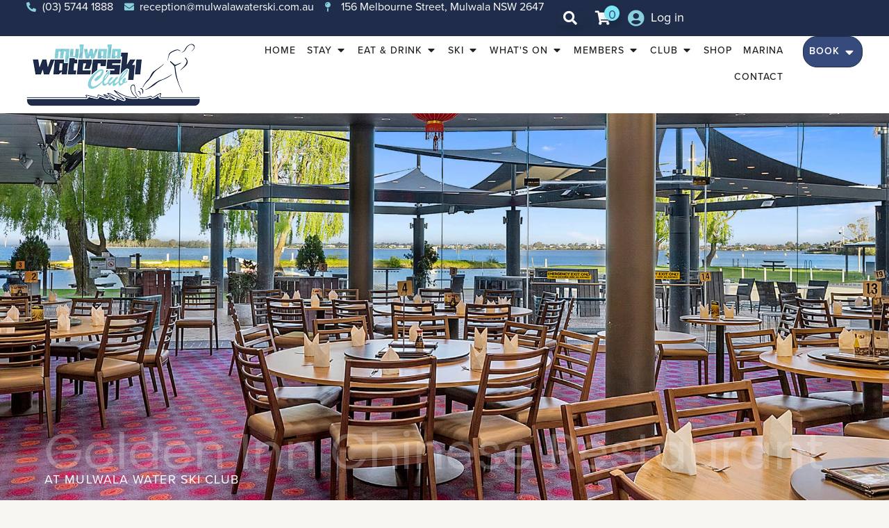

--- FILE ---
content_type: text/html; charset=UTF-8
request_url: https://mulwalawaterski.com.au/eat-drink/golden-inn-chinese-restaurant/
body_size: 491057
content:
<!DOCTYPE html>
<!--[if !(IE 6) | !(IE 7) | !(IE 8)  ]><!-->
<html lang="en-US" prefix="og: https://ogp.me/ns#" class="no-js">
<!--<![endif]-->
<head>
<meta charset="UTF-8" />
<meta name="viewport" content="width=device-width, initial-scale=1, maximum-scale=1, user-scalable=0">
<link rel="profile" href="https://gmpg.org/xfn/11" />
<script>
var theplus_ajax_url = "https://mulwalawaterski.com.au/wp-admin/admin-ajax.php";
var theplus_ajax_post_url = "https://mulwalawaterski.com.au/wp-admin/admin-post.php";
var theplus_nonce = "f0b8914582";
</script>
<!-- Search Engine Optimization by Rank Math - https://rankmath.com/ -->
<title>Golden Inn Chinese Restaurant Mulwala</title>
<meta name="description" content="Mulwala Water Ski Club&#039;s Golden Inn Chinese Restaurant offers excellent food with stunning water views of Lake Mulwala. Book A Table Today."/>
<meta name="robots" content="follow, index, max-snippet:-1, max-video-preview:-1, max-image-preview:large"/>
<link rel="canonical" href="https://mulwalawaterski.com.au/eat-drink/golden-inn-chinese-restaurant/" />
<meta property="og:locale" content="en_US" />
<meta property="og:type" content="article" />
<meta property="og:title" content="Golden Inn Chinese Restaurant Mulwala" />
<meta property="og:description" content="Mulwala Water Ski Club&#039;s Golden Inn Chinese Restaurant offers excellent food with stunning water views of Lake Mulwala. Book A Table Today." />
<meta property="og:url" content="https://mulwalawaterski.com.au/eat-drink/golden-inn-chinese-restaurant/" />
<meta property="og:site_name" content="Mulwala Water Ski Club" />
<meta property="article:publisher" content="https://www.facebook.com/mulwalawaterski/" />
<meta property="og:updated_time" content="2025-11-07T15:45:00+11:00" />
<meta property="og:image" content="https://mulwalawaterski.com.au/wp-content/uploads/2023/11/golden-inn-logo.jpg" />
<meta property="og:image:secure_url" content="https://mulwalawaterski.com.au/wp-content/uploads/2023/11/golden-inn-logo.jpg" />
<meta property="og:image:width" content="800" />
<meta property="og:image:height" content="244" />
<meta property="og:image:alt" content="chinese restaurant mulwala" />
<meta property="og:image:type" content="image/jpeg" />
<meta property="article:published_time" content="2023-10-25T02:46:15+11:00" />
<meta property="article:modified_time" content="2025-11-07T15:45:00+11:00" />
<meta name="twitter:card" content="summary_large_image" />
<meta name="twitter:title" content="Golden Inn Chinese Restaurant Mulwala" />
<meta name="twitter:description" content="Mulwala Water Ski Club&#039;s Golden Inn Chinese Restaurant offers excellent food with stunning water views of Lake Mulwala. Book A Table Today." />
<meta name="twitter:image" content="https://mulwalawaterski.com.au/wp-content/uploads/2023/11/golden-inn-logo.jpg" />
<script type="application/ld+json" class="rank-math-schema">{"@context":"https://schema.org","@graph":[{"@type":"Place","@id":"https://mulwalawaterski.com.au/#place","geo":{"@type":"GeoCoordinates","latitude":"-35.994344211300486","longitude":" 146.001918742328"},"hasMap":"https://www.google.com/maps/search/?api=1&amp;query=-35.994344211300486, 146.001918742328","address":{"@type":"PostalAddress","streetAddress":"156 Melbourne Street","addressLocality":"Mulwala","addressRegion":"NSW","postalCode":"2647","addressCountry":"Australia"}},{"@type":["Resort","Organization"],"@id":"https://mulwalawaterski.com.au/#organization","name":"Mulwala Water Ski Club","url":"https://mulwalawaterski.com.au","sameAs":["https://www.facebook.com/mulwalawaterski/","https://www.facebook.com/mulwalawaterski/"],"email":"reception@mulwalawaterski.com.au","address":{"@type":"PostalAddress","streetAddress":"156 Melbourne Street","addressLocality":"Mulwala","addressRegion":"NSW","postalCode":"2647","addressCountry":"Australia"},"logo":{"@type":"ImageObject","@id":"https://mulwalawaterski.com.au/#logo","url":"https://mulwalawaterski.com.au/wp-content/uploads/2023/09/MWSC-logo_latest-V2-01-2-blue-300.png","contentUrl":"https://mulwalawaterski.com.au/wp-content/uploads/2023/09/MWSC-logo_latest-V2-01-2-blue-300.png","caption":"Mulwala Water Ski Club","inLanguage":"en-US","width":"300","height":"121"},"priceRange":"$","openingHours":["Monday,Tuesday,Wednesday,Thursday,Sunday 09:30-23:00","Friday 09:30-00:30","Saturday 09:30-1:00am"],"description":"Mulwala Water Ski Club is a comprehensive lakeside resort on Lake Mulwala, offering diverse accommodation options from waterfront apartments to cosy cabins. The club features multiple dining venues, vibrant entertainment, and renowned water sports activities. As a complete holiday destination, it caters to both relaxation and adventure seekers with water skiing, high-quality meals, and various events. The integrated Ski Club Holiday Park provides additional accommodation choices, making it suitable for a range of preferences and budgets.","location":{"@id":"https://mulwalawaterski.com.au/#place"},"image":{"@id":"https://mulwalawaterski.com.au/#logo"},"telephone":"+61-3-5744-1888"},{"@type":"WebSite","@id":"https://mulwalawaterski.com.au/#website","url":"https://mulwalawaterski.com.au","name":"Mulwala Water Ski Club","alternateName":"Ski Club Holiday Park","publisher":{"@id":"https://mulwalawaterski.com.au/#organization"},"inLanguage":"en-US"},{"@type":"ImageObject","@id":"https://mulwalawaterski.com.au/wp-content/uploads/2023/11/golden-inn-logo.jpg","url":"https://mulwalawaterski.com.au/wp-content/uploads/2023/11/golden-inn-logo.jpg","width":"200","height":"200","inLanguage":"en-US"},{"@type":"WebPage","@id":"https://mulwalawaterski.com.au/eat-drink/golden-inn-chinese-restaurant/#webpage","url":"https://mulwalawaterski.com.au/eat-drink/golden-inn-chinese-restaurant/","name":"Golden Inn Chinese Restaurant Mulwala","datePublished":"2023-10-25T02:46:15+11:00","dateModified":"2025-11-07T15:45:00+11:00","isPartOf":{"@id":"https://mulwalawaterski.com.au/#website"},"primaryImageOfPage":{"@id":"https://mulwalawaterski.com.au/wp-content/uploads/2023/11/golden-inn-logo.jpg"},"inLanguage":"en-US"},{"@type":"Person","@id":"https://mulwalawaterski.com.au/author/mulwala/","name":"mulwala","url":"https://mulwalawaterski.com.au/author/mulwala/","image":{"@type":"ImageObject","@id":"https://secure.gravatar.com/avatar/0e65024f707ca06e6e6d542c35036dd2be101edfa98b673e2550eef95e99dc35?s=96&amp;d=robohash&amp;r=g","url":"https://secure.gravatar.com/avatar/0e65024f707ca06e6e6d542c35036dd2be101edfa98b673e2550eef95e99dc35?s=96&amp;d=robohash&amp;r=g","caption":"mulwala","inLanguage":"en-US"},"sameAs":["https://mulwalawaterski.com.au"],"worksFor":{"@id":"https://mulwalawaterski.com.au/#organization"}},{"@type":"Article","headline":"Golden Inn Chinese Restaurant Mulwala","keywords":"chinese restaurant mulwala","datePublished":"2023-10-25T02:46:15+11:00","dateModified":"2025-11-07T15:45:00+11:00","author":{"@id":"https://mulwalawaterski.com.au/author/mulwala/","name":"mulwala"},"publisher":{"@id":"https://mulwalawaterski.com.au/#organization"},"description":"Mulwala Water Ski Club&#039;s Golden Inn Chinese Restaurant offers excellent food with stunning water views of Lake Mulwala. Book A Table Today.","name":"Golden Inn Chinese Restaurant Mulwala","@id":"https://mulwalawaterski.com.au/eat-drink/golden-inn-chinese-restaurant/#richSnippet","isPartOf":{"@id":"https://mulwalawaterski.com.au/eat-drink/golden-inn-chinese-restaurant/#webpage"},"image":{"@id":"https://mulwalawaterski.com.au/wp-content/uploads/2023/11/golden-inn-logo.jpg"},"inLanguage":"en-US","mainEntityOfPage":{"@id":"https://mulwalawaterski.com.au/eat-drink/golden-inn-chinese-restaurant/#webpage"}}]}</script>
<!-- /Rank Math WordPress SEO plugin -->
<link rel="alternate" type="application/rss+xml" title="Mulwala Water Ski Club &raquo; Feed" href="https://mulwalawaterski.com.au/feed/" />
<link rel="alternate" type="application/rss+xml" title="Mulwala Water Ski Club &raquo; Comments Feed" href="https://mulwalawaterski.com.au/comments/feed/" />
<link rel="alternate" type="text/calendar" title="Mulwala Water Ski Club &raquo; iCal Feed" href="https://mulwalawaterski.com.au/events/?ical=1" />
<link rel="alternate" title="oEmbed (JSON)" type="application/json+oembed" href="https://mulwalawaterski.com.au/wp-json/oembed/1.0/embed?url=https%3A%2F%2Fmulwalawaterski.com.au%2Feat-drink%2Fgolden-inn-chinese-restaurant%2F" />
<link rel="alternate" title="oEmbed (XML)" type="text/xml+oembed" href="https://mulwalawaterski.com.au/wp-json/oembed/1.0/embed?url=https%3A%2F%2Fmulwalawaterski.com.au%2Feat-drink%2Fgolden-inn-chinese-restaurant%2F&#038;format=xml" />
<link rel="stylesheet" type="text/css" href="https://use.typekit.net/ooo4ink.css">		<style id="content-control-block-styles">
@media (max-width: 640px) {
.cc-hide-on-mobile {
display: none !important;
}
}
@media (min-width: 641px) and (max-width: 920px) {
.cc-hide-on-tablet {
display: none !important;
}
}
@media (min-width: 921px) and (max-width: 1440px) {
.cc-hide-on-desktop {
display: none !important;
}
}		</style>
<style id='wp-img-auto-sizes-contain-inline-css'>
img:is([sizes=auto i],[sizes^="auto," i]){contain-intrinsic-size:3000px 1500px}
/*# sourceURL=wp-img-auto-sizes-contain-inline-css */
</style>
<!-- <link rel='stylesheet' id='tc_woobridge-block-css' href='https://mulwalawaterski.com.au/wp-content/plugins/bridge-for-woocommerce/includes/classes/../../assets/blocks/build/style-frontend.css?ver=1.2' media='all' /> -->
<link rel="stylesheet" type="text/css" href="//mulwalawaterski.com.au/wp-content/cache/wpfc-minified/f56328rq/bq6l4.css" media="all"/>
<style id='wp-emoji-styles-inline-css'>
img.wp-smiley, img.emoji {
display: inline !important;
border: none !important;
box-shadow: none !important;
height: 1em !important;
width: 1em !important;
margin: 0 0.07em !important;
vertical-align: -0.1em !important;
background: none !important;
padding: 0 !important;
}
/*# sourceURL=wp-emoji-styles-inline-css */
</style>
<style id='classic-theme-styles-inline-css'>
/*! This file is auto-generated */
.wp-block-button__link{color:#fff;background-color:#32373c;border-radius:9999px;box-shadow:none;text-decoration:none;padding:calc(.667em + 2px) calc(1.333em + 2px);font-size:1.125em}.wp-block-file__button{background:#32373c;color:#fff;text-decoration:none}
/*# sourceURL=/wp-includes/css/classic-themes.min.css */
</style>
<!-- <link rel='stylesheet' id='content-control-block-styles-css' href='https://mulwalawaterski.com.au/wp-content/plugins/content-control/dist/style-block-editor.css?ver=2.6.5' media='all' /> -->
<!-- <link rel='stylesheet' id='tc-front-css' href='https://mulwalawaterski.com.au/wp-content/plugins/tickera/css/front.css?ver=3.5.5.3' media='all' /> -->
<!-- <link rel='stylesheet' id='tc-elementor-sc-popup-css' href='https://mulwalawaterski.com.au/wp-content/plugins/tickera/css/builders/elementor-sc-popup.css?ver=3.5.5.3' media='all' /> -->
<!-- <link rel='stylesheet' id='font-awesome-css' href='https://mulwalawaterski.com.au/wp-content/plugins/elementor/assets/lib/font-awesome/css/font-awesome.min.css?ver=4.7.0' media='all' /> -->
<link rel="stylesheet" type="text/css" href="//mulwalawaterski.com.au/wp-content/cache/wpfc-minified/d4t98eq0/e3qeg.css" media="all"/>
<style id='woocommerce-inline-inline-css'>
.woocommerce form .form-row .required { visibility: visible; }
/*# sourceURL=woocommerce-inline-inline-css */
</style>
<!-- <link rel='stylesheet' id='wpstream-style-css' href='https://mulwalawaterski.com.au/wp-content/plugins/wpstream/public//css/wpstream_style.css?ver=4.6.7.1' media='all' /> -->
<!-- <link rel='stylesheet' id='video-js.min-css' href='https://mulwalawaterski.com.au/wp-content/plugins/wpstream/public//css/video-js.min.css?ver=4.6.7.1' media='all' /> -->
<!-- <link rel='stylesheet' id='videojs-wpstream-player-css' href='https://mulwalawaterski.com.au/wp-content/plugins/wpstream/public//css/videojs-wpstream.css?ver=4.6.7.1' media='all' /> -->
<!-- <link rel='stylesheet' id='wpstream-integrations-css' href='https://mulwalawaterski.com.au/wp-content/plugins/wpstream/integrations/css/integrations.css?ver=4.6.7.1' media='all' /> -->
<!-- <link rel='stylesheet' id='wpstream_front_style-css' href='https://mulwalawaterski.com.au/wp-content/plugins/wpstream/admin/css/wpstream-admin.css?ver=4.6.7.1' media='all' /> -->
<!-- <link rel='stylesheet' id='tc_woobridge-front-css' href='https://mulwalawaterski.com.au/wp-content/plugins/bridge-for-woocommerce/assets/css/front.css?ver=1.2' media='all' /> -->
<!-- <link rel='stylesheet' id='tribe-events-v2-single-skeleton-css' href='https://mulwalawaterski.com.au/wp-content/plugins/the-events-calendar/src/resources/css/tribe-events-single-skeleton.min.css?ver=6.11.2.1' media='all' /> -->
<!-- <link rel='stylesheet' id='tribe-events-v2-single-skeleton-full-css' href='https://mulwalawaterski.com.au/wp-content/plugins/the-events-calendar/src/resources/css/tribe-events-single-full.min.css?ver=6.11.2.1' media='all' /> -->
<!-- <link rel='stylesheet' id='tec-events-elementor-widgets-base-styles-css' href='https://mulwalawaterski.com.au/wp-content/plugins/the-events-calendar/src/resources/css/integrations/plugins/elementor/widgets/widget-base.min.css?ver=6.11.2.1' media='all' /> -->
<!-- <link rel='stylesheet' id='tc-common-front-css' href='https://mulwalawaterski.com.au/wp-content/plugins/tickera/includes/addons/gutenberg/assets/blocks.css?ver=3.5.5.3' media='all' /> -->
<!-- <link rel='stylesheet' id='theplus-plus-extra-adv-plus-extra-adv-css' href='//mulwalawaterski.com.au/wp-content/plugins/the-plus-addons-for-elementor-page-builder/assets/css/main/plus-extra-adv/plus-extra-adv.min.css?ver=1764818882' media='all' /> -->
<!-- <link rel='stylesheet' id='theplus-plus-header-extras-header-extras-css' href='//mulwalawaterski.com.au/wp-content/plugins/theplus_elementor_addon/assets/css/main/header-extras/plus-header-extras.min.css?ver=1764818882' media='all' /> -->
<!-- <link rel='stylesheet' id='brands-styles-css' href='https://mulwalawaterski.com.au/wp-content/plugins/woocommerce/assets/css/brands.css?ver=9.8.3' media='all' /> -->
<!-- <link rel='stylesheet' id='elementor-frontend-css' href='https://mulwalawaterski.com.au/wp-content/uploads/elementor/css/custom-frontend.min.css?ver=1746520755' media='all' /> -->
<link rel="stylesheet" type="text/css" href="//mulwalawaterski.com.au/wp-content/cache/wpfc-minified/7uwtgvsy/bq6l4.css" media="all"/>
<style id='elementor-frontend-inline-css'>
.elementor-kit-9{--e-global-color-primary:#364B7C;--e-global-color-secondary:#447C90;--e-global-color-text:#515151;--e-global-color-accent:#89D1DA;--e-global-color-09f98fa:#1F2D4A;--e-global-color-ffe9dfe:#B7D1DC;--e-global-color-e70acf9:#F1E3D0;--e-global-color-0f920f7:#FFFFFF;--e-global-color-3762371:#515151;--e-global-color-1476e84:#F8F6F1;--e-global-color-39f474c:#7CA3B1;--e-global-color-ef8203e:#7DE6F3;--e-global-color-2927207:#ECE9E2;--e-global-typography-primary-font-family:"Poppins";--e-global-typography-primary-font-size:2.7em;--e-global-typography-primary-font-weight:600;--e-global-typography-primary-line-height:1.4em;--e-global-typography-secondary-font-family:"Poppins";--e-global-typography-secondary-font-size:2.5em;--e-global-typography-secondary-font-weight:400;--e-global-typography-secondary-line-height:1.2em;--e-global-typography-text-font-family:"proxima-nova";--e-global-typography-text-font-size:18px;--e-global-typography-text-font-weight:400;--e-global-typography-text-line-height:1.5em;--e-global-typography-accent-font-family:"Poppins";--e-global-typography-accent-font-size:3.1em;--e-global-typography-accent-font-weight:700;--e-global-typography-accent-line-height:1.2em;--e-global-typography-9043cbe-font-family:"Poppins";--e-global-typography-9043cbe-font-size:3em;--e-global-typography-9043cbe-font-weight:600;--e-global-typography-9043cbe-line-height:1.4em;--e-global-typography-77a0c08-font-family:"Poppins";--e-global-typography-77a0c08-font-size:2.7em;--e-global-typography-77a0c08-font-weight:600;--e-global-typography-77a0c08-line-height:1.4em;--e-global-typography-b9c5d8d-font-family:"Poppins";--e-global-typography-b9c5d8d-font-size:2em;--e-global-typography-b9c5d8d-font-weight:600;--e-global-typography-b9c5d8d-line-height:1.3em;--e-global-typography-85ff1d7-font-family:"Poppins";--e-global-typography-85ff1d7-font-size:1.6em;--e-global-typography-85ff1d7-font-weight:600;--e-global-typography-85ff1d7-line-height:1.2em;--e-global-typography-85ff1d7-letter-spacing:1.4px;--e-global-typography-67feed1-font-family:"Poppins";--e-global-typography-67feed1-font-size:1.2em;--e-global-typography-67feed1-font-weight:600;--e-global-typography-67feed1-line-height:1.4em;--e-global-typography-9df66b2-font-family:"Poppins";--e-global-typography-9df66b2-font-size:1.2em;--e-global-typography-9df66b2-font-weight:600;--e-global-typography-9df66b2-line-height:1.1em;--e-global-typography-c601340-font-family:"Poppins";--e-global-typography-c601340-font-size:4em;--e-global-typography-c601340-font-weight:700;--e-global-typography-c601340-line-height:1.4em;background-color:var( --e-global-color-1476e84 );}.elementor-kit-9 e-page-transition{background-color:#FFBC7D;}#the7-body{--the7-elementor-beautiful-loading-bg:var( --e-global-color-secondary );--the7-btn-bg:var( --e-global-color-primary );--the7-btn-hover-bg:var( --e-global-color-accent );--the7-accent-color:var( --e-global-color-secondary );--the7-divider-color:var( --e-global-color-primary );--the7-content-boxes-bg:var( --e-global-color-0f920f7 );--the7-beautiful-spinner-color:var( --e-global-color-0f920f7 );--the7-btn-color:var( --e-global-color-0f920f7 );--the7-btn-hover-color:var( --e-global-color-09f98fa );--the7-btn-s-font-family:"proxima-nova", Sans-serif;--the7-btn-s-font-size:16px;--the7-btn-s-font-weight:600;--the7-btn-s-text-transform:uppercase;--the7-btn-s-line-height:1.5em;--the7-btn-s-letter-spacing:1.4px;--the7-btn-s-border-radius:25px 25px 25px 25px;--the7-btn-m-font-family:"proxima-nova", Sans-serif;--the7-btn-m-font-size:18px;--the7-btn-m-font-weight:600;--the7-btn-m-text-transform:uppercase;--the7-btn-m-line-height:1.5em;--the7-btn-m-letter-spacing:1px;--the7-btn-m-border-radius:25px 25px 25px 25px;--the7-btn-l-text-transform:uppercase;--the7-btn-l-line-height:1.2em;--the7-btn-l-letter-spacing:1px;--the7-btn-l-border-radius:25px 25px 25px 25px;--the7-btn-lg-font-family:"proxima-nova", Sans-serif;--the7-btn-lg-font-size:19px;--the7-btn-lg-font-weight:600;--the7-btn-lg-text-transform:uppercase;--the7-btn-lg-line-height:1.2em;--the7-btn-lg-letter-spacing:1.7px;--the7-btn-lg-border-radius:30px 30px 30px 30px;--the7-btn-xl-font-family:"proxima-nova", Sans-serif;--the7-btn-xl-font-size:22px;--the7-btn-xl-font-weight:600;--the7-btn-xl-text-transform:uppercase;--the7-btn-xl-line-height:1.2em;--the7-btn-xl-letter-spacing:1.4px;--the7-btn-xl-border-radius:40px 40px 40px 40px;--the7-secondary-text-color:var( --e-global-color-09f98fa );--the7-base-font-family:"proxima-nova", Sans-serif;--the7-text-big-font-size:18px;--the7-text-small-font-size:18px;--the7-base-font-size:18px;--the7-base-font-weight:400;--the7-text-big-line-height:1.4em;--the7-text-small-line-height:1.4em;--the7-base-line-height:1.4em;--the7-links-color:var( --e-global-color-secondary );--the7-title-color:var( --e-global-color-09f98fa );--the7-h1-font-family:"Poppins", Sans-serif;--the7-h1-font-size:3em;--the7-h1-font-weight:600;--the7-h1-line-height:1.4em;--the7-h2-font-family:var( --e-global-typography-77a0c08-font-family ), Sans-serif;--the7-h2-font-size:var( --e-global-typography-77a0c08-font-size );--the7-h2-font-weight:var( --e-global-typography-77a0c08-font-weight );--the7-h2-line-height:var( --e-global-typography-77a0c08-line-height );--the7-h3-font-family:"Poppins", Sans-serif;--the7-h3-font-size:2em;--the7-h3-font-weight:600;--the7-h3-line-height:1.3em;--the7-h4-font-family:"Poppins", Sans-serif;--the7-h4-font-size:1.6em;--the7-h4-font-weight:600;--the7-h4-line-height:1.2em;--the7-h4-letter-spacing:1.4px;--the7-h5-font-family:var( --e-global-typography-67feed1-font-family ), Sans-serif;--the7-h5-font-size:var( --e-global-typography-67feed1-font-size );--the7-h5-font-weight:var( --e-global-typography-67feed1-font-weight );--the7-h5-line-height:var( --e-global-typography-67feed1-line-height );--the7-h6-font-family:"Poppins", Sans-serif;--the7-h6-font-size:1.2em;--the7-h6-font-weight:600;--the7-h6-line-height:1.1em;--the7-widget-title-font-family:var( --e-global-typography-accent-font-family ), Sans-serif;--the7-widget-title-font-size:var( --e-global-typography-accent-font-size );--the7-widget-title-font-weight:var( --e-global-typography-accent-font-weight );--the7-widget-title-line-height:var( --e-global-typography-accent-line-height );--the7-widget-content-font-family:var( --e-global-typography-text-font-family ), Sans-serif;--the7-widget-content-font-size:var( --e-global-typography-text-font-size );--the7-widget-content-font-weight:var( --e-global-typography-text-font-weight );--the7-widget-content-line-height:var( --e-global-typography-text-line-height );}.elementor-section.elementor-section-boxed > .elementor-container{max-width:80%;}.e-con{--container-max-width:80%;}.elementor-widget:not(:last-child){margin-block-end:20px;}.elementor-element{--widgets-spacing:20px 20px;--widgets-spacing-row:20px;--widgets-spacing-column:20px;}{}h1.entry-title{display:var(--page-title-display);}body{--the7-btn-s-font-family:"proxima-nova", Sans-serif;--the7-btn-m-font-family:"proxima-nova", Sans-serif;--the7-btn-l-font-family:"proxima-nova", Sans-serif;--the7-btn-lg-font-family:"proxima-nova", Sans-serif;--the7-btn-xl-font-family:"proxima-nova", Sans-serif;--the7-btn-s-font-weight:600;--the7-btn-m-font-weight:600;--the7-btn-l-font-weight:600;--the7-btn-lg-font-weight:600;--the7-btn-xl-font-weight:600;--the7-btn-s-letter-spacing:1px;--the7-btn-m-letter-spacing:1px;--the7-btn-l-letter-spacing:1px;--the7-btn-lg-letter-spacing:1px;--the7-btn-xl-letter-spacing:1px;--the7-h1-font-family:var( --e-global-typography-primary-font-family ), Sans-serif;--the7-h2-font-family:var( --e-global-typography-primary-font-family ), Sans-serif;--the7-h3-font-family:var( --e-global-typography-primary-font-family ), Sans-serif;--the7-h4-font-family:var( --e-global-typography-primary-font-family ), Sans-serif;--the7-h5-font-family:var( --e-global-typography-primary-font-family ), Sans-serif;--the7-h6-font-family:var( --e-global-typography-primary-font-family ), Sans-serif;--the7-h1-font-weight:var( --e-global-typography-primary-font-weight );--the7-h2-font-weight:var( --e-global-typography-primary-font-weight );--the7-h3-font-weight:var( --e-global-typography-primary-font-weight );--the7-h4-font-weight:var( --e-global-typography-primary-font-weight );--the7-h5-font-weight:var( --e-global-typography-primary-font-weight );--the7-h6-font-weight:var( --e-global-typography-primary-font-weight );--the7-h1-line-height:var( --e-global-typography-primary-line-height );--the7-h2-line-height:var( --e-global-typography-primary-line-height );--the7-h3-line-height:var( --e-global-typography-primary-line-height );--the7-h4-line-height:var( --e-global-typography-primary-line-height );--the7-h5-line-height:var( --e-global-typography-primary-line-height );--the7-h6-line-height:var( --e-global-typography-primary-line-height );}body.rtl .elementor-labels-inline .elementor-field-group > .elementor-field-label{padding-left:0px;}body:not(.rtl) .elementor-labels-inline .elementor-field-group > .elementor-field-label{padding-right:0px;}body .elementor-labels-above .elementor-field-group > .elementor-field-label{padding-bottom:0px;}body .woocommerce-Reviews .elementor-field-group > label{margin-bottom:0px;}.elementor-widget-text-editor p,
.elementor-tab-content p,
.the7-e-tab-content.the7-e-tab-text-content p,
.elementor-widget-woocommerce-product-content p,
.elementor-widget-theme-post-content > .elementor-widget-container >  p,
#the7-body .elementor-widget-text-editor ul,
#the7-body .elementor-tab-content ul,
#the7-body .the7-e-tab-content.the7-e-tab-text-content ul,
#the7-body .elementor-widget-woocommerce-product-content ul,
#the7-body .elementor-widget-theme-post-content > .elementor-widget-container > ul,
#the7-body .elementor-widget-text-editor ol,
#the7-body .elementor-tab-content ol,
#the7-body .the7-e-tab-content.the7-e-tab-text-content ol,
#the7-body .elementor-widget-woocommerce-product-content ol,
#the7-body .elementor-widget-theme-post-content > .elementor-widget-container > ol,
.the7-elementor-product-comments #reviews .comment-text .description p,
.elementor-widget-post-comments .comment-content p{margin-bottom:20px;}:root{--the7-p-spacing:20px;}@media(max-width:1248px){.elementor-kit-9{--e-global-typography-primary-font-size:2.1em;--e-global-typography-primary-line-height:1.3em;--e-global-typography-secondary-font-size:1.8em;--e-global-typography-secondary-line-height:1.2em;--e-global-typography-accent-font-size:2.2em;--e-global-typography-accent-line-height:1.3em;--e-global-typography-9043cbe-font-size:2.4em;--e-global-typography-9043cbe-line-height:1.4em;--e-global-typography-77a0c08-font-size:2.3em;--e-global-typography-77a0c08-line-height:1.4em;--e-global-typography-b9c5d8d-font-size:1.8em;--e-global-typography-b9c5d8d-line-height:1.4em;--e-global-typography-85ff1d7-font-size:1.5em;--e-global-typography-85ff1d7-line-height:1.4em;--e-global-typography-67feed1-font-size:1.2em;--e-global-typography-67feed1-line-height:1.4em;--e-global-typography-9df66b2-font-size:1.1em;--e-global-typography-9df66b2-line-height:1.4em;--e-global-typography-c601340-font-size:3em;--e-global-typography-c601340-line-height:1.3em;}.elementor-section.elementor-section-boxed > .elementor-container{max-width:1024px;}.e-con{--container-max-width:1024px;}body{--the7-h1-line-height:var( --e-global-typography-primary-line-height );--the7-h2-line-height:var( --e-global-typography-primary-line-height );--the7-h3-line-height:var( --e-global-typography-primary-line-height );--the7-h4-line-height:var( --e-global-typography-primary-line-height );--the7-h5-line-height:var( --e-global-typography-primary-line-height );--the7-h6-line-height:var( --e-global-typography-primary-line-height );}#the7-body{--the7-h1-font-size:2.4em;--the7-h1-line-height:1.4em;--the7-h2-font-size:var( --e-global-typography-77a0c08-font-size );--the7-h2-line-height:var( --e-global-typography-77a0c08-line-height );--the7-h3-font-size:1.8em;--the7-h3-line-height:1.4em;--the7-h4-font-size:1.5em;--the7-h4-line-height:1.4em;--the7-h5-font-size:var( --e-global-typography-67feed1-font-size );--the7-h5-line-height:var( --e-global-typography-67feed1-line-height );--the7-h6-font-size:1.1em;--the7-h6-line-height:1.4em;--the7-widget-title-font-size:var( --e-global-typography-accent-font-size );--the7-widget-title-line-height:var( --e-global-typography-accent-line-height );--the7-widget-content-font-size:var( --e-global-typography-text-font-size );--the7-widget-content-line-height:var( --e-global-typography-text-line-height );}}@media(max-width:767px){.elementor-kit-9{--e-global-typography-primary-font-size:1.8em;--e-global-typography-primary-line-height:1.3em;--e-global-typography-secondary-font-size:1.5em;--e-global-typography-secondary-line-height:1.2em;--e-global-typography-accent-font-size:2em;--e-global-typography-accent-line-height:1.3em;--e-global-typography-9043cbe-font-size:2em;--e-global-typography-9043cbe-line-height:1.2em;--e-global-typography-77a0c08-font-size:1.8em;--e-global-typography-77a0c08-line-height:1.2em;--e-global-typography-b9c5d8d-font-size:1.5em;--e-global-typography-b9c5d8d-line-height:1.2em;--e-global-typography-85ff1d7-font-size:1.2em;--e-global-typography-85ff1d7-line-height:1.3em;--e-global-typography-67feed1-font-size:1.1em;--e-global-typography-67feed1-line-height:1.3em;--e-global-typography-9df66b2-font-size:1em;--e-global-typography-9df66b2-line-height:1.3em;--e-global-typography-c601340-font-size:2.2em;--e-global-typography-c601340-line-height:1.3em;}.elementor-section.elementor-section-boxed > .elementor-container{max-width:767px;}.e-con{--container-max-width:767px;}body{--the7-h1-line-height:var( --e-global-typography-primary-line-height );--the7-h2-line-height:var( --e-global-typography-primary-line-height );--the7-h3-line-height:var( --e-global-typography-primary-line-height );--the7-h4-line-height:var( --e-global-typography-primary-line-height );--the7-h5-line-height:var( --e-global-typography-primary-line-height );--the7-h6-line-height:var( --e-global-typography-primary-line-height );}#the7-body{--the7-h1-font-size:2em;--the7-h1-line-height:1.2em;--the7-h2-font-size:var( --e-global-typography-77a0c08-font-size );--the7-h2-line-height:var( --e-global-typography-77a0c08-line-height );--the7-h3-font-size:1.5em;--the7-h3-line-height:1.3em;--the7-h4-font-size:1.2em;--the7-h4-line-height:1.3em;--the7-h5-font-size:var( --e-global-typography-67feed1-font-size );--the7-h5-line-height:var( --e-global-typography-67feed1-line-height );--the7-h6-font-size:1.1em;--the7-h6-line-height:1.3em;--the7-widget-title-font-size:var( --e-global-typography-accent-font-size );--the7-widget-title-line-height:var( --e-global-typography-accent-line-height );--the7-widget-content-font-size:var( --e-global-typography-text-font-size );--the7-widget-content-line-height:var( --e-global-typography-text-line-height );}}/* Start custom CSS */.elementor-widget-text-editor .elementor-widget-container h2 {
color: var(--the7-h2-color);
}/* End custom CSS */
.elementor-1826 .elementor-element.elementor-element-fecffec{--display:flex;--flex-direction:column;--container-widget-width:100%;--container-widget-height:initial;--container-widget-flex-grow:0;--container-widget-align-self:initial;--flex-wrap-mobile:wrap;--padding-top:0px;--padding-bottom:0px;--padding-left:0px;--padding-right:0px;}.elementor-1826 .elementor-element.elementor-element-31a24683{--display:flex;--min-height:80vh;--flex-direction:column;--container-widget-width:100%;--container-widget-height:initial;--container-widget-flex-grow:0;--container-widget-align-self:initial;--flex-wrap-mobile:wrap;--justify-content:flex-end;--margin-top:0px;--margin-bottom:0px;--margin-left:0px;--margin-right:0px;--padding-top:0px;--padding-bottom:0px;--padding-left:0px;--padding-right:0px;}.elementor-1826 .elementor-element.elementor-element-31a24683:not(.elementor-motion-effects-element-type-background), .elementor-1826 .elementor-element.elementor-element-31a24683 > .elementor-motion-effects-container > .elementor-motion-effects-layer{background-image:url("https://mulwalawaterski.com.au/wp-content/uploads/2023/11/new-hero-1.jpg");background-position:center center;background-repeat:no-repeat;background-size:cover;}.elementor-widget-heading .elementor-heading-title{font-family:var( --e-global-typography-primary-font-family ), Sans-serif;font-size:var( --e-global-typography-primary-font-size );font-weight:var( --e-global-typography-primary-font-weight );line-height:var( --e-global-typography-primary-line-height );color:var( --e-global-color-primary );}.elementor-1826 .elementor-element.elementor-element-52ea0bb5 > .elementor-widget-container{margin:0% 0% -2% 0%;padding:0px 0px 0px 0px;}.elementor-1826 .elementor-element.elementor-element-52ea0bb5 .elementor-heading-title{font-family:"Poppins", Sans-serif;font-size:4em;font-weight:400;line-height:1.4em;color:var( --e-global-color-0f920f7 );}.elementor-1826 .elementor-element.elementor-element-4d44b8c > .elementor-widget-container{margin:0% 0% 3% 0%;}.elementor-1826 .elementor-element.elementor-element-4d44b8c .elementor-heading-title{font-family:"proxima-nova", Sans-serif;font-size:18px;font-weight:400;text-transform:uppercase;line-height:1.5em;letter-spacing:1.1px;color:var( --e-global-color-0f920f7 );}.elementor-1826 .elementor-element.elementor-element-1967de7c{--display:flex;--margin-top:0px;--margin-bottom:0px;--margin-left:0px;--margin-right:0px;--padding-top:0px;--padding-bottom:0px;--padding-left:0px;--padding-right:0px;}.elementor-1826 .elementor-element.elementor-element-2a74fd1 .breadcrumbs{flex-flow:wrap;justify-content:flex-end;font-family:"proxima-nova", Sans-serif;font-size:15px;font-weight:400;text-transform:uppercase;line-height:1.2em;color:var( --e-global-color-09f98fa );}.elementor-1826 .elementor-element.elementor-element-2a74fd1 > .elementor-widget-container{margin:0% 0% 1% 0%;}.elementor-1826 .elementor-element.elementor-element-2a74fd1 .breadcrumbs li:not(.first):before{content:"/";}.elementor-1826 .elementor-element.elementor-element-2a74fd1 .breadcrumbs li.current:last-child{display:inline-flex;}.elementor-1826 .elementor-element.elementor-element-2a74fd1 .breadcrumbs li > a:hover{color:var( --e-global-color-accent );}.elementor-1826 .elementor-element.elementor-element-2a74fd1 .breadcrumbs li:not(:first-child):before, .elementor-1826 .elementor-element.elementor-element-2a74fd1 .breadcrumbs li:not(:first-child) i, .elementor-1826 .elementor-element.elementor-element-2a74fd1 .breadcrumbs li:not(:first-child) svg{margin:0 5px;}.elementor-1826 .elementor-element.elementor-element-52702ff1{--display:flex;--flex-direction:row;--container-widget-width:initial;--container-widget-height:100%;--container-widget-flex-grow:1;--container-widget-align-self:stretch;--flex-wrap-mobile:wrap;--gap:0px 30px;--row-gap:0px;--column-gap:30px;--margin-top:1%;--margin-bottom:0%;--margin-left:0%;--margin-right:0%;--padding-top:0px;--padding-bottom:0px;--padding-left:0px;--padding-right:0px;}.elementor-1826 .elementor-element.elementor-element-2fe6133d{--display:flex;--width:40%;--flex-direction:column;--container-widget-width:100%;--container-widget-height:initial;--container-widget-flex-grow:0;--container-widget-align-self:initial;--flex-wrap-mobile:wrap;}.elementor-widget-image .widget-image-caption{color:var( --e-global-color-text );font-family:var( --e-global-typography-text-font-family ), Sans-serif;font-size:var( --e-global-typography-text-font-size );font-weight:var( --e-global-typography-text-font-weight );line-height:var( --e-global-typography-text-line-height );}.elementor-1826 .elementor-element.elementor-element-3ec5e009 > .elementor-widget-container{padding:0px 0px 0px 0px;}.elementor-widget-button .elementor-button{background-color:var( --e-global-color-accent );background-image:var( --e-global-color-accent );font-family:var( --e-global-typography-accent-font-family ), Sans-serif;font-weight:var( --e-global-typography-accent-font-weight );line-height:var( --e-global-typography-accent-line-height );}.elementor-widget-button .elementor-button, .elementor-widget-button .elementor-button .elementor-button-icon{font-size:var( --e-global-typography-accent-font-size );}.elementor-1826 .elementor-element.elementor-element-658dd444 .elementor-button{background-color:var( --e-global-color-primary );background-image:var( --e-global-color-primary );font-family:"proxima-nova", Sans-serif;font-weight:500;text-transform:uppercase;line-height:1.5em;letter-spacing:1.8px;fill:var( --e-global-color-0f920f7 );color:var( --e-global-color-0f920f7 );border-style:solid;border-width:2px 2px 2px 2px;border-color:var( --e-global-color-primary );padding:10px 40px 10px 40px;}.elementor-1826 .elementor-element.elementor-element-658dd444 .elementor-button:hover, .elementor-1826 .elementor-element.elementor-element-658dd444 .elementor-button:focus{background-color:var( --e-global-color-accent );background-image:var( --e-global-color-accent );color:var( --e-global-color-primary );border-color:var( --e-global-color-accent );}.elementor-1826 .elementor-element.elementor-element-658dd444 > .elementor-widget-container{margin:20px 0px 20px 0px;}.elementor-1826 .elementor-element.elementor-element-658dd444 .elementor-button, .elementor-1826 .elementor-element.elementor-element-658dd444 .elementor-button .elementor-button-icon{font-size:20px;}.elementor-1826 .elementor-element.elementor-element-658dd444 .elementor-button:hover svg, .elementor-1826 .elementor-element.elementor-element-658dd444 .elementor-button:focus svg{fill:var( --e-global-color-primary );}.elementor-1826 .elementor-element.elementor-element-3ad8b9fd{--display:flex;--width:60%;--flex-direction:column;--container-widget-width:100%;--container-widget-height:initial;--container-widget-flex-grow:0;--container-widget-align-self:initial;--flex-wrap-mobile:wrap;--justify-content:center;}.elementor-1826 .elementor-element.elementor-element-2a83c036 .elementor-heading-title{font-family:"Poppins", Sans-serif;font-size:2.7em;font-weight:600;line-height:1.4em;}.elementor-widget-icon-list .elementor-icon-list-item:not(:last-child):after{border-color:var( --e-global-color-text );}.elementor-widget-icon-list .elementor-icon-list-icon i{color:var( --e-global-color-primary );}.elementor-widget-icon-list .elementor-icon-list-icon svg{fill:var( --e-global-color-primary );}.elementor-widget-icon-list .elementor-icon-list-item > .elementor-icon-list-text, .elementor-widget-icon-list .elementor-icon-list-item > a{font-family:var( --e-global-typography-text-font-family ), Sans-serif;font-size:var( --e-global-typography-text-font-size );font-weight:var( --e-global-typography-text-font-weight );line-height:var( --e-global-typography-text-line-height );}.elementor-widget-icon-list .elementor-icon-list-text{color:var( --e-global-color-secondary );}.elementor-1826 .elementor-element.elementor-element-7b85ee79 .elementor-icon-list-items:not(.elementor-inline-items) .elementor-icon-list-item:not(:last-child){padding-bottom:calc(10px/2);}.elementor-1826 .elementor-element.elementor-element-7b85ee79 .elementor-icon-list-items:not(.elementor-inline-items) .elementor-icon-list-item:not(:first-child){margin-top:calc(10px/2);}.elementor-1826 .elementor-element.elementor-element-7b85ee79 .elementor-icon-list-items.elementor-inline-items .elementor-icon-list-item{margin-right:calc(10px/2);margin-left:calc(10px/2);}.elementor-1826 .elementor-element.elementor-element-7b85ee79 .elementor-icon-list-items.elementor-inline-items{margin-right:calc(-10px/2);margin-left:calc(-10px/2);}body.rtl .elementor-1826 .elementor-element.elementor-element-7b85ee79 .elementor-icon-list-items.elementor-inline-items .elementor-icon-list-item:after{left:calc(-10px/2);}body:not(.rtl) .elementor-1826 .elementor-element.elementor-element-7b85ee79 .elementor-icon-list-items.elementor-inline-items .elementor-icon-list-item:after{right:calc(-10px/2);}.elementor-1826 .elementor-element.elementor-element-7b85ee79 .elementor-icon-list-icon i{color:var( --e-global-color-primary );transition:color 0.3s;}.elementor-1826 .elementor-element.elementor-element-7b85ee79 .elementor-icon-list-icon svg{fill:var( --e-global-color-primary );transition:fill 0.3s;}.elementor-1826 .elementor-element.elementor-element-7b85ee79{--e-icon-list-icon-size:18px;--icon-vertical-offset:0px;}.elementor-1826 .elementor-element.elementor-element-7b85ee79 .elementor-icon-list-item > .elementor-icon-list-text, .elementor-1826 .elementor-element.elementor-element-7b85ee79 .elementor-icon-list-item > a{font-family:var( --e-global-typography-text-font-family ), Sans-serif;font-size:var( --e-global-typography-text-font-size );font-weight:var( --e-global-typography-text-font-weight );line-height:var( --e-global-typography-text-line-height );}.elementor-1826 .elementor-element.elementor-element-7b85ee79 .elementor-icon-list-text{color:var( --e-global-color-3762371 );transition:color 0.3s;}.elementor-widget-text-editor{font-family:var( --e-global-typography-text-font-family ), Sans-serif;font-size:var( --e-global-typography-text-font-size );font-weight:var( --e-global-typography-text-font-weight );line-height:var( --e-global-typography-text-line-height );color:var( --e-global-color-text );--textColor:var( --e-global-color-text );}.elementor-widget-text-editor.elementor-drop-cap-view-stacked .elementor-drop-cap{background-color:var( --e-global-color-primary );}.elementor-widget-text-editor.elementor-drop-cap-view-framed .elementor-drop-cap, .elementor-widget-text-editor.elementor-drop-cap-view-default .elementor-drop-cap{color:var( --e-global-color-primary );border-color:var( --e-global-color-primary );}.elementor-1826 .elementor-element.elementor-element-45863499{--display:flex;--flex-direction:column;--container-widget-width:100%;--container-widget-height:initial;--container-widget-flex-grow:0;--container-widget-align-self:initial;--flex-wrap-mobile:wrap;--margin-top:4%;--margin-bottom:0%;--margin-left:0%;--margin-right:0%;--padding-top:4%;--padding-bottom:4%;--padding-left:0%;--padding-right:0%;}.elementor-1826 .elementor-element.elementor-element-45863499:not(.elementor-motion-effects-element-type-background), .elementor-1826 .elementor-element.elementor-element-45863499 > .elementor-motion-effects-container > .elementor-motion-effects-layer{background-color:var( --e-global-color-2927207 );}.elementor-1826 .elementor-element.elementor-element-50023a55{--e-image-carousel-slides-to-show:2;}.elementor-1826 .elementor-element.elementor-element-50023a55 .swiper-pagination-bullet{width:9px;height:9px;background:var( --e-global-color-accent );}.elementor-1826 .elementor-element.elementor-element-50023a55 .swiper-pagination-bullet:not(.swiper-pagination-bullet-active){background:var( --e-global-color-primary );opacity:var( --e-global-color-primary );}.elementor-1826 .elementor-element.elementor-element-50023a55 .elementor-image-carousel-wrapper .elementor-image-carousel .swiper-slide-image{border-radius:10px 10px 10px 10px;}.elementor-1826 .elementor-element.elementor-element-73019b39{--display:flex;--flex-direction:row;--container-widget-width:initial;--container-widget-height:100%;--container-widget-flex-grow:1;--container-widget-align-self:stretch;--flex-wrap-mobile:wrap;--gap:0px 0px;--row-gap:0px;--column-gap:0px;--padding-top:4%;--padding-bottom:4%;--padding-left:0%;--padding-right:0%;}.elementor-1826 .elementor-element.elementor-element-73019b39:not(.elementor-motion-effects-element-type-background), .elementor-1826 .elementor-element.elementor-element-73019b39 > .elementor-motion-effects-container > .elementor-motion-effects-layer{background-color:var( --e-global-color-secondary );}.elementor-1826 .elementor-element.elementor-element-7bfe4aaf{--display:flex;--width:50%;--flex-direction:column;--container-widget-width:100%;--container-widget-height:initial;--container-widget-flex-grow:0;--container-widget-align-self:initial;--flex-wrap-mobile:wrap;}.elementor-1826 .elementor-element.elementor-element-4608c353 .box-content{align-items:flex-start;text-align:left;}.elementor-1826 .elementor-element.elementor-element-4608c353 .the7-box-wrapper{align-items:flex-start;align-content:flex-start;min-height:40vh;border-style:solid;border-width:2px 2px 2px 2px;border-radius:10px 10px 10px 10px;padding:3% 3% 3% 3%;background:var( --e-global-color-0f920f7 );border-color:var( --e-global-color-secondary );}.elementor-1826 .elementor-element.elementor-element-4608c353 .box-content-wrapper{flex-flow:row nowrap;}.elementor-1826 .elementor-element.elementor-element-4608c353 .elementor-icon-div{align-self:flex-start;}.elementor-1826 .elementor-element.elementor-element-4608c353 .elementor-icon{font-size:50px;}.elementor-1826 .elementor-element.elementor-element-4608c353 .elementor-icon-div .elementor-icon{padding:15px;}.elementor-1826 .elementor-element.elementor-element-4608c353{--icon-spacing:15px;}.elementor-1826 .elementor-element.elementor-element-4608c353 .the7-box-wrapper .box-heading, .elementor-1826 .elementor-element.elementor-element-4608c353 .the7-box-wrapper .box-heading a{color:var( --e-global-color-09f98fa );}.elementor-1826 .elementor-element.elementor-element-4608c353 .box-description{color:var( --e-global-color-text );margin-top:10px;}.elementor-1826 .elementor-element.elementor-element-1bbe517d{--display:flex;--width:50%;--flex-direction:column;--container-widget-width:100%;--container-widget-height:initial;--container-widget-flex-grow:0;--container-widget-align-self:initial;--flex-wrap-mobile:wrap;}.elementor-1826 .elementor-element.elementor-element-7c57be90 .box-content{align-items:flex-start;text-align:left;}.elementor-1826 .elementor-element.elementor-element-7c57be90 .the7-box-wrapper{align-items:flex-start;align-content:flex-start;min-height:40vh;border-style:solid;border-width:2px 2px 2px 2px;border-radius:10px 10px 10px 10px;padding:3% 3% 3% 3%;background:var( --e-global-color-0f920f7 );border-color:var( --e-global-color-secondary );}.elementor-1826 .elementor-element.elementor-element-7c57be90 .box-content-wrapper{flex-flow:row nowrap;}.elementor-1826 .elementor-element.elementor-element-7c57be90 .elementor-icon-div{align-self:flex-start;}.elementor-1826 .elementor-element.elementor-element-7c57be90 .elementor-icon{font-size:50px;}.elementor-1826 .elementor-element.elementor-element-7c57be90 .elementor-icon-div .elementor-icon{padding:15px;}.elementor-1826 .elementor-element.elementor-element-7c57be90{--icon-spacing:15px;}.elementor-1826 .elementor-element.elementor-element-7c57be90 .the7-box-wrapper .box-heading, .elementor-1826 .elementor-element.elementor-element-7c57be90 .the7-box-wrapper .box-heading a{color:var( --e-global-color-09f98fa );}.elementor-1826 .elementor-element.elementor-element-7c57be90 .box-description{color:var( --e-global-color-text );margin-top:10px;}.elementor-1826 .elementor-element.elementor-element-563954a5{--display:flex;--width:50%;--flex-direction:column;--container-widget-width:100%;--container-widget-height:initial;--container-widget-flex-grow:0;--container-widget-align-self:initial;--flex-wrap-mobile:wrap;}.elementor-1826 .elementor-element.elementor-element-15b625bd .box-content{align-items:flex-start;text-align:left;}.elementor-1826 .elementor-element.elementor-element-15b625bd .the7-box-wrapper{align-items:flex-start;align-content:flex-start;min-height:40vh;border-style:solid;border-width:2px 2px 2px 2px;border-radius:10px 10px 10px 10px;padding:3% 3% 3% 3%;background:var( --e-global-color-0f920f7 );border-color:var( --e-global-color-secondary );}.elementor-1826 .elementor-element.elementor-element-15b625bd .box-content-wrapper{flex-flow:row nowrap;}.elementor-1826 .elementor-element.elementor-element-15b625bd .elementor-icon-div{align-self:flex-start;}.elementor-1826 .elementor-element.elementor-element-15b625bd .elementor-icon{font-size:50px;}.elementor-1826 .elementor-element.elementor-element-15b625bd .elementor-icon-div .elementor-icon{padding:15px;}.elementor-1826 .elementor-element.elementor-element-15b625bd{--icon-spacing:15px;}.elementor-1826 .elementor-element.elementor-element-15b625bd .the7-box-wrapper .box-heading, .elementor-1826 .elementor-element.elementor-element-15b625bd .the7-box-wrapper .box-heading a{color:var( --e-global-color-09f98fa );}.elementor-1826 .elementor-element.elementor-element-15b625bd .box-description{color:var( --e-global-color-text );margin-top:10px;}.elementor-1826 .elementor-element.elementor-element-6cc9f839{--display:flex;--flex-direction:row;--container-widget-width:initial;--container-widget-height:100%;--container-widget-flex-grow:1;--container-widget-align-self:stretch;--flex-wrap-mobile:wrap;--gap:20px 20px;--row-gap:20px;--column-gap:20px;--margin-top:4%;--margin-bottom:0%;--margin-left:0%;--margin-right:0%;--padding-top:4%;--padding-bottom:4%;--padding-left:0%;--padding-right:0%;}.elementor-1826 .elementor-element.elementor-element-6cc9f839:not(.elementor-motion-effects-element-type-background), .elementor-1826 .elementor-element.elementor-element-6cc9f839 > .elementor-motion-effects-container > .elementor-motion-effects-layer{background-color:var( --e-global-color-1476e84 );}.elementor-1826 .elementor-element.elementor-element-2f0b1b2c{--display:flex;--width:50%;--flex-direction:column;--container-widget-width:100%;--container-widget-height:initial;--container-widget-flex-grow:0;--container-widget-align-self:initial;--flex-wrap-mobile:wrap;--justify-content:center;}.elementor-1826 .elementor-element.elementor-element-4d2f6316{--display:flex;--width:60%;--min-height:60vh;--flex-direction:column;--container-widget-width:100%;--container-widget-height:initial;--container-widget-flex-grow:0;--container-widget-align-self:initial;--flex-wrap-mobile:wrap;--border-radius:10px 10px 10px 10px;}.elementor-1826 .elementor-element.elementor-element-4d2f6316:not(.elementor-motion-effects-element-type-background), .elementor-1826 .elementor-element.elementor-element-4d2f6316 > .elementor-motion-effects-container > .elementor-motion-effects-layer{background-image:url("https://mulwalawaterski.com.au/wp-content/uploads/2024/02/Kenny-2024.jpg");background-position:center center;background-repeat:no-repeat;background-size:cover;}.elementor-1826 .elementor-element.elementor-element-dc7b3d1{--display:flex;--flex-direction:row;--container-widget-width:initial;--container-widget-height:100%;--container-widget-flex-grow:1;--container-widget-align-self:stretch;--flex-wrap-mobile:wrap;--gap:0px 20px;--row-gap:0px;--column-gap:20px;--margin-top:4%;--margin-bottom:0%;--margin-left:0%;--margin-right:0%;--padding-top:4%;--padding-bottom:4%;--padding-left:0%;--padding-right:0%;}.elementor-1826 .elementor-element.elementor-element-dc7b3d1:not(.elementor-motion-effects-element-type-background), .elementor-1826 .elementor-element.elementor-element-dc7b3d1 > .elementor-motion-effects-container > .elementor-motion-effects-layer{background-color:var( --e-global-color-secondary );}.elementor-1826 .elementor-element.elementor-element-d462e6c{--display:flex;--width:50%;--flex-direction:column;--container-widget-width:100%;--container-widget-height:initial;--container-widget-flex-grow:0;--container-widget-align-self:initial;--flex-wrap-mobile:wrap;}.elementor-1826 .elementor-element.elementor-element-20a1345 .elementor-heading-title{color:var( --e-global-color-0f920f7 );}.elementor-1826 .elementor-element.elementor-element-85e90ee{color:var( --e-global-color-0f920f7 );--textColor:var( --e-global-color-0f920f7 );}.elementor-widget-call-to-action .elementor-cta__title{font-family:var( --e-global-typography-primary-font-family ), Sans-serif;font-size:var( --e-global-typography-primary-font-size );font-weight:var( --e-global-typography-primary-font-weight );line-height:var( --e-global-typography-primary-line-height );}.elementor-widget-call-to-action .elementor-cta__description{font-family:var( --e-global-typography-text-font-family ), Sans-serif;font-size:var( --e-global-typography-text-font-size );font-weight:var( --e-global-typography-text-font-weight );line-height:var( --e-global-typography-text-line-height );}.elementor-widget-call-to-action .elementor-cta__button{font-family:var( --e-global-typography-accent-font-family ), Sans-serif;font-size:var( --e-global-typography-accent-font-size );font-weight:var( --e-global-typography-accent-font-weight );line-height:var( --e-global-typography-accent-line-height );}.elementor-widget-call-to-action .elementor-ribbon-inner{background-color:var( --e-global-color-accent );font-family:var( --e-global-typography-accent-font-family ), Sans-serif;font-size:var( --e-global-typography-accent-font-size );font-weight:var( --e-global-typography-accent-font-weight );line-height:var( --e-global-typography-accent-line-height );}.elementor-1826 .elementor-element.elementor-element-588e1c3 .elementor-cta .elementor-cta__bg, .elementor-1826 .elementor-element.elementor-element-588e1c3 .elementor-cta .elementor-cta__bg-overlay{transition-duration:1500ms;}.elementor-1826 .elementor-element.elementor-element-588e1c3 > .elementor-widget-container{border-style:dashed;border-width:2px 2px 2px 2px;border-color:var( --e-global-color-0f920f7 );border-radius:10px 10px 10px 10px;}.elementor-1826 .elementor-element.elementor-element-588e1c3 .elementor-cta__content{text-align:left;background-color:var( --e-global-color-0f920f7 );}.elementor-1826 .elementor-element.elementor-element-588e1c3 .elementor-cta__title{font-family:var( --e-global-typography-85ff1d7-font-family ), Sans-serif;font-size:var( --e-global-typography-85ff1d7-font-size );font-weight:var( --e-global-typography-85ff1d7-font-weight );line-height:var( --e-global-typography-85ff1d7-line-height );letter-spacing:var( --e-global-typography-85ff1d7-letter-spacing );color:var( --e-global-color-primary );}.elementor-1826 .elementor-element.elementor-element-588e1c3 .elementor-cta__title:not(:last-child){margin-bottom:20px;}.elementor-1826 .elementor-element.elementor-element-588e1c3 .elementor-cta__description:not(:last-child){margin-bottom:20px;}.elementor-1826 .elementor-element.elementor-element-588e1c3 .elementor-cta__button{color:var( --e-global-color-0f920f7 );background-color:var( --e-global-color-primary );}.elementor-1826 .elementor-element.elementor-element-588e1c3 .elementor-cta__button:hover{color:var( --e-global-color-primary );background-color:var( --e-global-color-accent );}.elementor-1826 .elementor-element.elementor-element-46a6391{--display:flex;--width:50%;--min-height:50vh;--flex-direction:column;--container-widget-width:100%;--container-widget-height:initial;--container-widget-flex-grow:0;--container-widget-align-self:initial;--flex-wrap-mobile:wrap;--border-radius:10px 10px 10px 10px;}.elementor-1826 .elementor-element.elementor-element-46a6391:not(.elementor-motion-effects-element-type-background), .elementor-1826 .elementor-element.elementor-element-46a6391 > .elementor-motion-effects-container > .elementor-motion-effects-layer{background-image:url("https://mulwalawaterski.com.au/wp-content/uploads/2023/11/660_Open2view_ID841714-156_Melbourne_St__Ski_Club_.jpg");background-position:center center;background-repeat:no-repeat;background-size:cover;}.elementor-1826 .elementor-element.elementor-element-46a6391.e-con{--order:-99999 /* order start hack */;}.elementor-1826 .elementor-element.elementor-element-6ed79e4{--display:flex;--flex-direction:row;--container-widget-width:initial;--container-widget-height:100%;--container-widget-flex-grow:1;--container-widget-align-self:stretch;--flex-wrap-mobile:wrap;--gap:0px 20px;--row-gap:0px;--column-gap:20px;--margin-top:4%;--margin-bottom:0%;--margin-left:0%;--margin-right:0%;--padding-top:4%;--padding-bottom:4%;--padding-left:0%;--padding-right:0%;}.elementor-1826 .elementor-element.elementor-element-6ed79e4:not(.elementor-motion-effects-element-type-background), .elementor-1826 .elementor-element.elementor-element-6ed79e4 > .elementor-motion-effects-container > .elementor-motion-effects-layer{background-color:var( --e-global-color-1476e84 );}.elementor-1826 .elementor-element.elementor-element-d3907c8{--display:flex;--width:50%;--flex-direction:column;--container-widget-width:100%;--container-widget-height:initial;--container-widget-flex-grow:0;--container-widget-align-self:initial;--flex-wrap-mobile:wrap;}.elementor-1826 .elementor-element.elementor-element-87dbffd{--display:flex;--width:50%;--min-height:70vh;--flex-direction:column;--container-widget-width:100%;--container-widget-height:initial;--container-widget-flex-grow:0;--container-widget-align-self:initial;--flex-wrap-mobile:wrap;--border-radius:10px 10px 10px 10px;}.elementor-1826 .elementor-element.elementor-element-87dbffd:not(.elementor-motion-effects-element-type-background), .elementor-1826 .elementor-element.elementor-element-87dbffd > .elementor-motion-effects-container > .elementor-motion-effects-layer{background-image:url("https://mulwalawaterski.com.au/wp-content/uploads/2023/12/cocktails-1.jpg");background-position:center center;background-repeat:no-repeat;background-size:cover;}.elementor-1826 .elementor-element.elementor-element-595a98d{--display:flex;--flex-direction:column;--container-widget-width:100%;--container-widget-height:initial;--container-widget-flex-grow:0;--container-widget-align-self:initial;--flex-wrap-mobile:wrap;--padding-top:4%;--padding-bottom:4%;--padding-left:0%;--padding-right:0%;}.elementor-1826 .elementor-element.elementor-element-595a98d:not(.elementor-motion-effects-element-type-background), .elementor-1826 .elementor-element.elementor-element-595a98d > .elementor-motion-effects-container > .elementor-motion-effects-layer{background-color:var( --e-global-color-2927207 );}.elementor-1826 .elementor-element.elementor-element-c90e4aa{--swiper-slides-to-display:3;--swiper-slides-gap:10px;--swiper-pagination-size:9px;--dots-normal-color:var( --e-global-color-09f98fa );--dots-hover-color:var( --e-global-color-accent );}.elementor-1826 .elementor-element.elementor-element-c90e4aa .swiper-slide > .elementor-element{height:100%;}.elementor-1826 .elementor-element.elementor-element-f95bc04{--display:flex;--flex-direction:row;--container-widget-width:initial;--container-widget-height:100%;--container-widget-flex-grow:1;--container-widget-align-self:stretch;--flex-wrap-mobile:wrap;--gap:0px 20px;--row-gap:0px;--column-gap:20px;--margin-top:4%;--margin-bottom:0%;--margin-left:0%;--margin-right:0%;--padding-top:4%;--padding-bottom:4%;--padding-left:0%;--padding-right:0%;}.elementor-1826 .elementor-element.elementor-element-7699587{--display:flex;--width:50%;--flex-direction:column;--container-widget-width:100%;--container-widget-height:initial;--container-widget-flex-grow:0;--container-widget-align-self:initial;--flex-wrap-mobile:wrap;}.elementor-1826 .elementor-element.elementor-element-623f2bb{--display:flex;--width:50%;--min-height:50vh;--flex-direction:column;--container-widget-width:100%;--container-widget-height:initial;--container-widget-flex-grow:0;--container-widget-align-self:initial;--flex-wrap-mobile:wrap;--border-radius:10px 10px 10px 10px;}.elementor-1826 .elementor-element.elementor-element-623f2bb:not(.elementor-motion-effects-element-type-background), .elementor-1826 .elementor-element.elementor-element-623f2bb > .elementor-motion-effects-container > .elementor-motion-effects-layer{background-image:url("https://mulwalawaterski.com.au/wp-content/uploads/2024/02/gold-1.jpg");background-position:center center;background-repeat:no-repeat;background-size:cover;}@media(min-width:768px){.elementor-1826 .elementor-element.elementor-element-31a24683{--content-width:90%;}.elementor-1826 .elementor-element.elementor-element-1967de7c{--content-width:80%;}.elementor-1826 .elementor-element.elementor-element-52702ff1{--content-width:80%;}}@media(max-width:1248px) and (min-width:768px){.elementor-1826 .elementor-element.elementor-element-52702ff1{--content-width:90%;}.elementor-1826 .elementor-element.elementor-element-45863499{--content-width:90%;}.elementor-1826 .elementor-element.elementor-element-73019b39{--content-width:80%;}.elementor-1826 .elementor-element.elementor-element-6cc9f839{--content-width:90%;}.elementor-1826 .elementor-element.elementor-element-dc7b3d1{--content-width:90%;}.elementor-1826 .elementor-element.elementor-element-6ed79e4{--content-width:90%;}.elementor-1826 .elementor-element.elementor-element-595a98d{--content-width:90%;}.elementor-1826 .elementor-element.elementor-element-f95bc04{--content-width:90%;}}@media(max-width:1248px){.elementor-widget-heading .elementor-heading-title{font-size:var( --e-global-typography-primary-font-size );line-height:var( --e-global-typography-primary-line-height );}.elementor-1826 .elementor-element.elementor-element-52ea0bb5 .elementor-heading-title{font-size:3em;line-height:1.3em;}.elementor-1826 .elementor-element.elementor-element-52702ff1{--flex-direction:column;--container-widget-width:100%;--container-widget-height:initial;--container-widget-flex-grow:0;--container-widget-align-self:initial;--flex-wrap-mobile:wrap;--gap:20px 20px;--row-gap:20px;--column-gap:20px;}.elementor-1826 .elementor-element.elementor-element-2fe6133d{--width:100%;}.elementor-widget-image .widget-image-caption{font-size:var( --e-global-typography-text-font-size );line-height:var( --e-global-typography-text-line-height );}.elementor-1826 .elementor-element.elementor-element-3ec5e009 img, .elementor-1826 .elementor-element.elementor-element-3ec5e009 svg{width:45%;}.elementor-1826 .elementor-element.elementor-element-3ec5e009 svg{height:auto;}.elementor-widget-button .elementor-button, .elementor-widget-button .elementor-button .elementor-button-icon{font-size:var( --e-global-typography-accent-font-size );}.elementor-widget-button .elementor-button{line-height:var( --e-global-typography-accent-line-height );}.elementor-1826 .elementor-element.elementor-element-3ad8b9fd{--width:100%;}.elementor-1826 .elementor-element.elementor-element-2a83c036 .elementor-heading-title{font-size:2.3em;line-height:1.3em;}.elementor-widget-icon-list .elementor-icon-list-item > .elementor-icon-list-text, .elementor-widget-icon-list .elementor-icon-list-item > a{font-size:var( --e-global-typography-text-font-size );line-height:var( --e-global-typography-text-line-height );}.elementor-1826 .elementor-element.elementor-element-7b85ee79 .elementor-icon-list-item > .elementor-icon-list-text, .elementor-1826 .elementor-element.elementor-element-7b85ee79 .elementor-icon-list-item > a{font-size:var( --e-global-typography-text-font-size );line-height:var( --e-global-typography-text-line-height );}.elementor-widget-text-editor{font-size:var( --e-global-typography-text-font-size );line-height:var( --e-global-typography-text-line-height );}.elementor-1826 .elementor-element.elementor-element-73019b39{--flex-direction:column;--container-widget-width:100%;--container-widget-height:initial;--container-widget-flex-grow:0;--container-widget-align-self:initial;--flex-wrap-mobile:wrap;}.elementor-1826 .elementor-element.elementor-element-7bfe4aaf{--width:100%;}.elementor-1826 .elementor-element.elementor-element-4608c353 .the7-box-wrapper{min-height:25vh;} .elementor-1826 .elementor-element.elementor-element-4608c353.icon-position-tablet-left .elementor-icon-div{margin:0 var(--icon-spacing) 0 0;} .elementor-1826 .elementor-element.elementor-element-4608c353.icon-position-tablet-right .elementor-icon-div{margin:0 0 0 var(--icon-spacing);} .elementor-1826 .elementor-element.elementor-element-4608c353.icon-position-tablet-top .elementor-icon-div{margin:0 0 var(--icon-spacing) 0;}.elementor-1826 .elementor-element.elementor-element-1bbe517d{--width:100%;}.elementor-1826 .elementor-element.elementor-element-7c57be90 .the7-box-wrapper{min-height:25vh;} .elementor-1826 .elementor-element.elementor-element-7c57be90.icon-position-tablet-left .elementor-icon-div{margin:0 var(--icon-spacing) 0 0;} .elementor-1826 .elementor-element.elementor-element-7c57be90.icon-position-tablet-right .elementor-icon-div{margin:0 0 0 var(--icon-spacing);} .elementor-1826 .elementor-element.elementor-element-7c57be90.icon-position-tablet-top .elementor-icon-div{margin:0 0 var(--icon-spacing) 0;}.elementor-1826 .elementor-element.elementor-element-563954a5{--width:100%;}.elementor-1826 .elementor-element.elementor-element-15b625bd .the7-box-wrapper{min-height:25vh;} .elementor-1826 .elementor-element.elementor-element-15b625bd.icon-position-tablet-left .elementor-icon-div{margin:0 var(--icon-spacing) 0 0;} .elementor-1826 .elementor-element.elementor-element-15b625bd.icon-position-tablet-right .elementor-icon-div{margin:0 0 0 var(--icon-spacing);} .elementor-1826 .elementor-element.elementor-element-15b625bd.icon-position-tablet-top .elementor-icon-div{margin:0 0 var(--icon-spacing) 0;}.elementor-1826 .elementor-element.elementor-element-6cc9f839{--flex-direction:column;--container-widget-width:100%;--container-widget-height:initial;--container-widget-flex-grow:0;--container-widget-align-self:initial;--flex-wrap-mobile:wrap;}.elementor-1826 .elementor-element.elementor-element-2f0b1b2c{--width:100%;}.elementor-1826 .elementor-element.elementor-element-4d2f6316{--width:100%;--min-height:80vh;--margin-top:5%;--margin-bottom:0%;--margin-left:0%;--margin-right:0%;}.elementor-1826 .elementor-element.elementor-element-dc7b3d1{--flex-direction:column;--container-widget-width:100%;--container-widget-height:initial;--container-widget-flex-grow:0;--container-widget-align-self:initial;--flex-wrap-mobile:wrap;}.elementor-1826 .elementor-element.elementor-element-d462e6c{--width:100%;}.elementor-1826 .elementor-element.elementor-element-d462e6c.e-con{--order:-99999 /* order start hack */;}.elementor-widget-call-to-action .elementor-cta__title{font-size:var( --e-global-typography-primary-font-size );line-height:var( --e-global-typography-primary-line-height );}.elementor-widget-call-to-action .elementor-cta__description{font-size:var( --e-global-typography-text-font-size );line-height:var( --e-global-typography-text-line-height );}.elementor-widget-call-to-action .elementor-cta__button{font-size:var( --e-global-typography-accent-font-size );line-height:var( --e-global-typography-accent-line-height );}.elementor-widget-call-to-action .elementor-ribbon-inner{font-size:var( --e-global-typography-accent-font-size );line-height:var( --e-global-typography-accent-line-height );}.elementor-1826 .elementor-element.elementor-element-588e1c3 > .elementor-widget-container{margin:0% 0% 5% 0%;}.elementor-1826 .elementor-element.elementor-element-588e1c3 .elementor-cta__title{font-size:var( --e-global-typography-85ff1d7-font-size );line-height:var( --e-global-typography-85ff1d7-line-height );letter-spacing:var( --e-global-typography-85ff1d7-letter-spacing );}.elementor-1826 .elementor-element.elementor-element-46a6391{--width:100%;--min-height:60vh;--margin-top:0%;--margin-bottom:0%;--margin-left:0%;--margin-right:0%;}.elementor-1826 .elementor-element.elementor-element-6ed79e4{--flex-direction:column;--container-widget-width:100%;--container-widget-height:initial;--container-widget-flex-grow:0;--container-widget-align-self:initial;--flex-wrap-mobile:wrap;}.elementor-1826 .elementor-element.elementor-element-d3907c8{--width:100%;}.elementor-1826 .elementor-element.elementor-element-87dbffd{--width:100%;--min-height:70vh;--margin-top:5%;--margin-bottom:0%;--margin-left:0%;--margin-right:0%;}.elementor-1826 .elementor-element.elementor-element-87dbffd:not(.elementor-motion-effects-element-type-background), .elementor-1826 .elementor-element.elementor-element-87dbffd > .elementor-motion-effects-container > .elementor-motion-effects-layer{background-position:center center;}.elementor-1826 .elementor-element.elementor-element-c90e4aa{--swiper-slides-to-display:2;}.elementor-1826 .elementor-element.elementor-element-f95bc04{--flex-direction:column;--container-widget-width:100%;--container-widget-height:initial;--container-widget-flex-grow:0;--container-widget-align-self:initial;--flex-wrap-mobile:wrap;}.elementor-1826 .elementor-element.elementor-element-7699587{--width:100%;}.elementor-1826 .elementor-element.elementor-element-623f2bb{--width:100%;--min-height:60vh;--margin-top:0%;--margin-bottom:0%;--margin-left:0%;--margin-right:0%;}}@media(max-width:767px){.elementor-1826 .elementor-element.elementor-element-31a24683{--content-width:90%;--min-height:60vh;}.elementor-widget-heading .elementor-heading-title{font-size:var( --e-global-typography-primary-font-size );line-height:var( --e-global-typography-primary-line-height );}.elementor-1826 .elementor-element.elementor-element-52ea0bb5 > .elementor-widget-container{margin:0% 0% -6% 0%;}.elementor-1826 .elementor-element.elementor-element-52ea0bb5 .elementor-heading-title{font-size:1.8em;line-height:1.3em;}.elementor-1826 .elementor-element.elementor-element-1967de7c{--content-width:90%;}.elementor-1826 .elementor-element.elementor-element-2a74fd1 .breadcrumbs{justify-content:flex-start;}.elementor-1826 .elementor-element.elementor-element-52702ff1{--content-width:90%;--flex-direction:column;--container-widget-width:100%;--container-widget-height:initial;--container-widget-flex-grow:0;--container-widget-align-self:initial;--flex-wrap-mobile:wrap;--gap:0px 0px;--row-gap:0px;--column-gap:0px;--margin-top:10%;--margin-bottom:10%;--margin-left:0%;--margin-right:0%;}.elementor-1826 .elementor-element.elementor-element-2fe6133d{--width:100%;}.elementor-widget-image .widget-image-caption{font-size:var( --e-global-typography-text-font-size );line-height:var( --e-global-typography-text-line-height );}.elementor-1826 .elementor-element.elementor-element-3ec5e009 img, .elementor-1826 .elementor-element.elementor-element-3ec5e009 svg{width:60%;}.elementor-1826 .elementor-element.elementor-element-3ec5e009 svg{height:auto;}.elementor-widget-button .elementor-button, .elementor-widget-button .elementor-button .elementor-button-icon{font-size:var( --e-global-typography-accent-font-size );}.elementor-widget-button .elementor-button{line-height:var( --e-global-typography-accent-line-height );}.elementor-1826 .elementor-element.elementor-element-3ad8b9fd{--width:100%;}.elementor-1826 .elementor-element.elementor-element-2a83c036 .elementor-heading-title{font-size:1.8em;line-height:1.3em;}.elementor-widget-icon-list .elementor-icon-list-item > .elementor-icon-list-text, .elementor-widget-icon-list .elementor-icon-list-item > a{font-size:var( --e-global-typography-text-font-size );line-height:var( --e-global-typography-text-line-height );}.elementor-1826 .elementor-element.elementor-element-7b85ee79 .elementor-icon-list-item > .elementor-icon-list-text, .elementor-1826 .elementor-element.elementor-element-7b85ee79 .elementor-icon-list-item > a{font-size:var( --e-global-typography-text-font-size );line-height:var( --e-global-typography-text-line-height );}.elementor-widget-text-editor{font-size:var( --e-global-typography-text-font-size );line-height:var( --e-global-typography-text-line-height );}.elementor-1826 .elementor-element.elementor-element-45863499{--content-width:90%;--padding-top:0px;--padding-bottom:0px;--padding-left:0px;--padding-right:0px;}.elementor-1826 .elementor-element.elementor-element-73019b39{--content-width:95%;}.elementor-1826 .elementor-element.elementor-element-4608c353 .box-content-wrapper{flex-flow:column wrap;} .elementor-1826 .elementor-element.elementor-element-4608c353.icon-position-mobile-left .elementor-icon-div{margin:0 var(--icon-spacing) 0 0;} .elementor-1826 .elementor-element.elementor-element-4608c353.icon-position-mobile-right .elementor-icon-div{margin:0 0 0 var(--icon-spacing);} .elementor-1826 .elementor-element.elementor-element-4608c353.icon-position-mobile-top .elementor-icon-div{margin:0 0 var(--icon-spacing) 0;}.elementor-1826 .elementor-element.elementor-element-7c57be90 .box-content-wrapper{flex-flow:column wrap;} .elementor-1826 .elementor-element.elementor-element-7c57be90.icon-position-mobile-left .elementor-icon-div{margin:0 var(--icon-spacing) 0 0;} .elementor-1826 .elementor-element.elementor-element-7c57be90.icon-position-mobile-right .elementor-icon-div{margin:0 0 0 var(--icon-spacing);} .elementor-1826 .elementor-element.elementor-element-7c57be90.icon-position-mobile-top .elementor-icon-div{margin:0 0 var(--icon-spacing) 0;}.elementor-1826 .elementor-element.elementor-element-15b625bd .box-content-wrapper{flex-flow:column wrap;} .elementor-1826 .elementor-element.elementor-element-15b625bd.icon-position-mobile-left .elementor-icon-div{margin:0 var(--icon-spacing) 0 0;} .elementor-1826 .elementor-element.elementor-element-15b625bd.icon-position-mobile-right .elementor-icon-div{margin:0 0 0 var(--icon-spacing);} .elementor-1826 .elementor-element.elementor-element-15b625bd.icon-position-mobile-top .elementor-icon-div{margin:0 0 var(--icon-spacing) 0;}.elementor-1826 .elementor-element.elementor-element-6cc9f839{--content-width:95%;}.elementor-1826 .elementor-element.elementor-element-2f0b1b2c{--width:100%;}.elementor-1826 .elementor-element.elementor-element-4d2f6316{--width:100%;--min-height:40vh;--align-items:center;--container-widget-width:calc( ( 1 - var( --container-widget-flex-grow ) ) * 100% );--margin-top:10%;--margin-bottom:0%;--margin-left:0%;--margin-right:0%;}.elementor-1826 .elementor-element.elementor-element-dc7b3d1{--content-width:95%;}.elementor-1826 .elementor-element.elementor-element-d462e6c{--width:100%;}.elementor-widget-call-to-action .elementor-cta__title{font-size:var( --e-global-typography-primary-font-size );line-height:var( --e-global-typography-primary-line-height );}.elementor-widget-call-to-action .elementor-cta__description{font-size:var( --e-global-typography-text-font-size );line-height:var( --e-global-typography-text-line-height );}.elementor-widget-call-to-action .elementor-cta__button{font-size:var( --e-global-typography-accent-font-size );line-height:var( --e-global-typography-accent-line-height );}.elementor-widget-call-to-action .elementor-ribbon-inner{font-size:var( --e-global-typography-accent-font-size );line-height:var( --e-global-typography-accent-line-height );}.elementor-1826 .elementor-element.elementor-element-588e1c3 > .elementor-widget-container{margin:0% 0% 0% 0%;}.elementor-1826 .elementor-element.elementor-element-588e1c3 .elementor-cta__title{font-size:var( --e-global-typography-85ff1d7-font-size );line-height:var( --e-global-typography-85ff1d7-line-height );letter-spacing:var( --e-global-typography-85ff1d7-letter-spacing );}.elementor-1826 .elementor-element.elementor-element-46a6391{--width:100%;--min-height:40vh;--align-items:center;--container-widget-width:calc( ( 1 - var( --container-widget-flex-grow ) ) * 100% );--margin-top:10%;--margin-bottom:0%;--margin-left:0%;--margin-right:0%;}.elementor-1826 .elementor-element.elementor-element-6ed79e4{--content-width:95%;}.elementor-1826 .elementor-element.elementor-element-d3907c8{--width:100%;}.elementor-1826 .elementor-element.elementor-element-87dbffd{--width:100%;--min-height:40vh;--align-items:center;--container-widget-width:calc( ( 1 - var( --container-widget-flex-grow ) ) * 100% );--margin-top:10%;--margin-bottom:0%;--margin-left:0%;--margin-right:0%;}.elementor-1826 .elementor-element.elementor-element-595a98d{--content-width:90%;}.elementor-1826 .elementor-element.elementor-element-c105bbd > .elementor-widget-container{margin:10% 0% 0% 0%;}.elementor-1826 .elementor-element.elementor-element-c90e4aa{--swiper-slides-to-display:1;}.elementor-1826 .elementor-element.elementor-element-f95bc04{--content-width:95%;}.elementor-1826 .elementor-element.elementor-element-7699587{--width:100%;}.elementor-1826 .elementor-element.elementor-element-623f2bb{--width:100%;--min-height:40vh;--align-items:center;--container-widget-width:calc( ( 1 - var( --container-widget-flex-grow ) ) * 100% );--margin-top:10%;--margin-bottom:0%;--margin-left:0%;--margin-right:0%;}}@media screen and (max-width: 1248px) {  .icon-position-tablet-right .the7_icon_box_widget-4608c353.the7-box-wrapper .elementor-icon-div {    order: 2;  }  .icon-position-tablet-left .the7_icon_box_widget-4608c353.the7-box-wrapper .elementor-icon-div,  .icon-position-tablet-top .the7_icon_box_widget-4608c353.the7-box-wrapper .elementor-icon-div {    order: 0;  }  .icon-position-tablet-top .the7_icon_box_widget-4608c353.the7-box-wrapper .box-content-wrapper {    flex-wrap: wrap;  }  .icon-vertical-align-tablet-start.icon-position-tablet-top .the7_icon_box_widget-4608c353.the7-box-wrapper .box-content-wrapper {    justify-content: flex-start;  }  .icon-vertical-align-tablet-center.icon-position-tablet-top .the7_icon_box_widget-4608c353.the7-box-wrapper .box-content-wrapper {    justify-content: center;  }  .icon-vertical-align-tablet-end.icon-position-tablet-top .the7_icon_box_widget-4608c353.the7-box-wrapper .box-content-wrapper {    justify-content: flex-end;  }  .icon-position-tablet-left .the7_icon_box_widget-4608c353.the7-box-wrapper .box-content-wrapper,  .icon-position-tablet-right .the7_icon_box_widget-4608c353.the7-box-wrapper .box-content-wrapper {    flex-wrap: inherit;  }  .icon-position-tablet-left .the7_icon_box_widget-4608c353.the7-box-wrapper,  .icon-position-tablet-right .the7_icon_box_widget-4608c353.the7-box-wrapper {    flex-wrap: unset;  }}@media screen and (max-width: 767px) {  .icon-position-mobile-right .the7_icon_box_widget-4608c353.the7-box-wrapper .elementor-icon-div {    order: 2;  }  .icon-position-mobile-top .the7_icon_box_widget-4608c353.the7-box-wrapper .box-content-wrapper {    flex-wrap: wrap;  }  .icon-position-mobile-left .the7_icon_box_widget-4608c353.the7-box-wrapper .elementor-icon-div,  .icon-position-mobile-top .the7_icon_box_widget-4608c353.the7-box-wrapper .elementor-icon-div {    order: 0;  }  .icon-vertical-align-mobile-start.icon-position-mobile-top .the7_icon_box_widget-4608c353.the7-box-wrapper .box-content-wrapper {    justify-content: flex-start;  }  .icon-vertical-align-mobile-center.icon-position-mobile-top .the7_icon_box_widget-4608c353.the7-box-wrapper .box-content-wrapper {    justify-content: center;  }  .icon-vertical-align-mobile-end.icon-position-mobile-top .the7_icon_box_widget-4608c353.the7-box-wrapper .box-content-wrapper {    justify-content: flex-end;  }  .icon-position-mobile-left .the7_icon_box_widget-4608c353.the7-box-wrapper .box-content-wrapper,  .icon-position-mobile-right .the7_icon_box_widget-4608c353.the7-box-wrapper .box-content-wrapper {    flex-wrap: inherit;  }  .icon-position-mobile-left .the7_icon_box_widget-4608c353.the7-box-wrapper,  .icon-position-mobile-right .the7_icon_box_widget-4608c353.the7-box-wrapper {    flex-wrap: unset;  }}
@media screen and (max-width: 1248px) {  .icon-position-tablet-right .the7_icon_box_widget-7c57be90.the7-box-wrapper .elementor-icon-div {    order: 2;  }  .icon-position-tablet-left .the7_icon_box_widget-7c57be90.the7-box-wrapper .elementor-icon-div,  .icon-position-tablet-top .the7_icon_box_widget-7c57be90.the7-box-wrapper .elementor-icon-div {    order: 0;  }  .icon-position-tablet-top .the7_icon_box_widget-7c57be90.the7-box-wrapper .box-content-wrapper {    flex-wrap: wrap;  }  .icon-vertical-align-tablet-start.icon-position-tablet-top .the7_icon_box_widget-7c57be90.the7-box-wrapper .box-content-wrapper {    justify-content: flex-start;  }  .icon-vertical-align-tablet-center.icon-position-tablet-top .the7_icon_box_widget-7c57be90.the7-box-wrapper .box-content-wrapper {    justify-content: center;  }  .icon-vertical-align-tablet-end.icon-position-tablet-top .the7_icon_box_widget-7c57be90.the7-box-wrapper .box-content-wrapper {    justify-content: flex-end;  }  .icon-position-tablet-left .the7_icon_box_widget-7c57be90.the7-box-wrapper .box-content-wrapper,  .icon-position-tablet-right .the7_icon_box_widget-7c57be90.the7-box-wrapper .box-content-wrapper {    flex-wrap: inherit;  }  .icon-position-tablet-left .the7_icon_box_widget-7c57be90.the7-box-wrapper,  .icon-position-tablet-right .the7_icon_box_widget-7c57be90.the7-box-wrapper {    flex-wrap: unset;  }}@media screen and (max-width: 767px) {  .icon-position-mobile-right .the7_icon_box_widget-7c57be90.the7-box-wrapper .elementor-icon-div {    order: 2;  }  .icon-position-mobile-top .the7_icon_box_widget-7c57be90.the7-box-wrapper .box-content-wrapper {    flex-wrap: wrap;  }  .icon-position-mobile-left .the7_icon_box_widget-7c57be90.the7-box-wrapper .elementor-icon-div,  .icon-position-mobile-top .the7_icon_box_widget-7c57be90.the7-box-wrapper .elementor-icon-div {    order: 0;  }  .icon-vertical-align-mobile-start.icon-position-mobile-top .the7_icon_box_widget-7c57be90.the7-box-wrapper .box-content-wrapper {    justify-content: flex-start;  }  .icon-vertical-align-mobile-center.icon-position-mobile-top .the7_icon_box_widget-7c57be90.the7-box-wrapper .box-content-wrapper {    justify-content: center;  }  .icon-vertical-align-mobile-end.icon-position-mobile-top .the7_icon_box_widget-7c57be90.the7-box-wrapper .box-content-wrapper {    justify-content: flex-end;  }  .icon-position-mobile-left .the7_icon_box_widget-7c57be90.the7-box-wrapper .box-content-wrapper,  .icon-position-mobile-right .the7_icon_box_widget-7c57be90.the7-box-wrapper .box-content-wrapper {    flex-wrap: inherit;  }  .icon-position-mobile-left .the7_icon_box_widget-7c57be90.the7-box-wrapper,  .icon-position-mobile-right .the7_icon_box_widget-7c57be90.the7-box-wrapper {    flex-wrap: unset;  }}
@media screen and (max-width: 1248px) {  .icon-position-tablet-right .the7_icon_box_widget-15b625bd.the7-box-wrapper .elementor-icon-div {    order: 2;  }  .icon-position-tablet-left .the7_icon_box_widget-15b625bd.the7-box-wrapper .elementor-icon-div,  .icon-position-tablet-top .the7_icon_box_widget-15b625bd.the7-box-wrapper .elementor-icon-div {    order: 0;  }  .icon-position-tablet-top .the7_icon_box_widget-15b625bd.the7-box-wrapper .box-content-wrapper {    flex-wrap: wrap;  }  .icon-vertical-align-tablet-start.icon-position-tablet-top .the7_icon_box_widget-15b625bd.the7-box-wrapper .box-content-wrapper {    justify-content: flex-start;  }  .icon-vertical-align-tablet-center.icon-position-tablet-top .the7_icon_box_widget-15b625bd.the7-box-wrapper .box-content-wrapper {    justify-content: center;  }  .icon-vertical-align-tablet-end.icon-position-tablet-top .the7_icon_box_widget-15b625bd.the7-box-wrapper .box-content-wrapper {    justify-content: flex-end;  }  .icon-position-tablet-left .the7_icon_box_widget-15b625bd.the7-box-wrapper .box-content-wrapper,  .icon-position-tablet-right .the7_icon_box_widget-15b625bd.the7-box-wrapper .box-content-wrapper {    flex-wrap: inherit;  }  .icon-position-tablet-left .the7_icon_box_widget-15b625bd.the7-box-wrapper,  .icon-position-tablet-right .the7_icon_box_widget-15b625bd.the7-box-wrapper {    flex-wrap: unset;  }}@media screen and (max-width: 767px) {  .icon-position-mobile-right .the7_icon_box_widget-15b625bd.the7-box-wrapper .elementor-icon-div {    order: 2;  }  .icon-position-mobile-top .the7_icon_box_widget-15b625bd.the7-box-wrapper .box-content-wrapper {    flex-wrap: wrap;  }  .icon-position-mobile-left .the7_icon_box_widget-15b625bd.the7-box-wrapper .elementor-icon-div,  .icon-position-mobile-top .the7_icon_box_widget-15b625bd.the7-box-wrapper .elementor-icon-div {    order: 0;  }  .icon-vertical-align-mobile-start.icon-position-mobile-top .the7_icon_box_widget-15b625bd.the7-box-wrapper .box-content-wrapper {    justify-content: flex-start;  }  .icon-vertical-align-mobile-center.icon-position-mobile-top .the7_icon_box_widget-15b625bd.the7-box-wrapper .box-content-wrapper {    justify-content: center;  }  .icon-vertical-align-mobile-end.icon-position-mobile-top .the7_icon_box_widget-15b625bd.the7-box-wrapper .box-content-wrapper {    justify-content: flex-end;  }  .icon-position-mobile-left .the7_icon_box_widget-15b625bd.the7-box-wrapper .box-content-wrapper,  .icon-position-mobile-right .the7_icon_box_widget-15b625bd.the7-box-wrapper .box-content-wrapper {    flex-wrap: inherit;  }  .icon-position-mobile-left .the7_icon_box_widget-15b625bd.the7-box-wrapper,  .icon-position-mobile-right .the7_icon_box_widget-15b625bd.the7-box-wrapper {    flex-wrap: unset;  }}
.elementor-120 .elementor-element.elementor-element-52f8f59{--display:flex;--flex-direction:column;--container-widget-width:100%;--container-widget-height:initial;--container-widget-flex-grow:0;--container-widget-align-self:initial;--flex-wrap-mobile:wrap;--margin-top:0px;--margin-bottom:0px;--margin-left:0px;--margin-right:0px;--padding-top:0px;--padding-bottom:0px;--padding-left:0px;--padding-right:0px;--z-index:3;}.elementor-120 .elementor-element.elementor-element-52f8f59:not(.elementor-motion-effects-element-type-background), .elementor-120 .elementor-element.elementor-element-52f8f59 > .elementor-motion-effects-container > .elementor-motion-effects-layer{background-color:var( --e-global-color-0f920f7 );}.elementor-120 .elementor-element.elementor-element-33064a2{--display:flex;--width:100%;--min-height:5vh;--flex-direction:row;--container-widget-width:calc( ( 1 - var( --container-widget-flex-grow ) ) * 100% );--container-widget-height:100%;--container-widget-flex-grow:1;--container-widget-align-self:stretch;--flex-wrap-mobile:wrap;--justify-content:space-between;--align-items:center;--margin-top:0px;--margin-bottom:0px;--margin-left:0px;--margin-right:0px;--padding-top:0%;--padding-bottom:0%;--padding-left:3%;--padding-right:3%;}.elementor-120 .elementor-element.elementor-element-33064a2:not(.elementor-motion-effects-element-type-background), .elementor-120 .elementor-element.elementor-element-33064a2 > .elementor-motion-effects-container > .elementor-motion-effects-layer{background-color:var( --e-global-color-09f98fa );}.elementor-widget-icon-list .elementor-icon-list-item:not(:last-child):after{border-color:var( --e-global-color-text );}.elementor-widget-icon-list .elementor-icon-list-icon i{color:var( --e-global-color-primary );}.elementor-widget-icon-list .elementor-icon-list-icon svg{fill:var( --e-global-color-primary );}.elementor-widget-icon-list .elementor-icon-list-item > .elementor-icon-list-text, .elementor-widget-icon-list .elementor-icon-list-item > a{font-family:var( --e-global-typography-text-font-family ), Sans-serif;font-size:var( --e-global-typography-text-font-size );font-weight:var( --e-global-typography-text-font-weight );line-height:var( --e-global-typography-text-line-height );}.elementor-widget-icon-list .elementor-icon-list-text{color:var( --e-global-color-secondary );}.elementor-120 .elementor-element.elementor-element-b10a983 > .elementor-widget-container{padding:0% 0% 0% 0%;}.elementor-120 .elementor-element.elementor-element-b10a983 .elementor-icon-list-icon i{color:var( --e-global-color-accent );transition:color 0.3s;}.elementor-120 .elementor-element.elementor-element-b10a983 .elementor-icon-list-icon svg{fill:var( --e-global-color-accent );transition:fill 0.3s;}.elementor-120 .elementor-element.elementor-element-b10a983{--e-icon-list-icon-size:14px;--icon-vertical-offset:0px;}.elementor-120 .elementor-element.elementor-element-b10a983 .elementor-icon-list-item > .elementor-icon-list-text, .elementor-120 .elementor-element.elementor-element-b10a983 .elementor-icon-list-item > a{font-family:"proxima-nova", Sans-serif;font-size:16px;font-weight:400;line-height:1.2em;}.elementor-120 .elementor-element.elementor-element-b10a983 .elementor-icon-list-text{color:var( --e-global-color-0f920f7 );transition:color 0.3s;}.elementor-120 .elementor-element.elementor-element-12f8be4{--display:flex;--width:fit-content;--flex-direction:row;--container-widget-width:calc( ( 1 - var( --container-widget-flex-grow ) ) * 100% );--container-widget-height:100%;--container-widget-flex-grow:1;--container-widget-align-self:stretch;--flex-wrap-mobile:wrap;--justify-content:space-between;--align-items:center;}.elementor-widget-tp-header-extras .plus-search-form.plus-search-form-content input.plus-search-field{font-family:var( --e-global-typography-text-font-family ), Sans-serif;font-size:var( --e-global-typography-text-font-size );font-weight:var( --e-global-typography-text-font-weight );line-height:var( --e-global-typography-text-line-height );}.elementor-widget-tp-header-extras .header-extra-icons li.mini-cart-icon .plus-cart-icon .cart-wrap span{font-family:var( --e-global-typography-text-font-family ), Sans-serif;font-size:var( --e-global-typography-text-font-size );font-weight:var( --e-global-typography-text-font-weight );line-height:var( --e-global-typography-text-line-height );}.elementor-widget-tp-header-extras .header-extra-icons .mini-cart-icon .mc-extra-bottom-con{font-family:var( --e-global-typography-text-font-family ), Sans-serif;font-size:var( --e-global-typography-text-font-size );font-weight:var( --e-global-typography-text-font-weight );line-height:var( --e-global-typography-text-line-height );}.elementor-widget-tp-header-extras .header-extra-icons .mini-cart-icon .widget_shopping_cart .cart_list li > a:not(.remove){font-family:var( --e-global-typography-text-font-family ), Sans-serif;font-size:var( --e-global-typography-text-font-size );font-weight:var( --e-global-typography-text-font-weight );line-height:var( --e-global-typography-text-line-height );}.elementor-widget-tp-header-extras .header-extra-icons .mini-cart-icon .widget_shopping_cart .cart_list li .quantity{font-family:var( --e-global-typography-text-font-family ), Sans-serif;font-size:var( --e-global-typography-text-font-size );font-weight:var( --e-global-typography-text-font-weight );line-height:var( --e-global-typography-text-line-height );}.elementor-widget-tp-header-extras .header-extra-icons .mini-cart-icon .total strong,
.elementor-widget-tp-header-extras .header-extra-icons .elementor-menu-cart__subtotal strong{font-family:var( --e-global-typography-text-font-family ), Sans-serif;font-size:var( --e-global-typography-text-font-size );font-weight:var( --e-global-typography-text-font-weight );line-height:var( --e-global-typography-text-line-height );}.elementor-widget-tp-header-extras .header-extra-icons .mini-cart-icon .widget_shopping_cart .total span.amount,
.elementor-widget-tp-header-extras .header-extra-icons .elementor-menu-cart__subtotal span.amount{font-family:var( --e-global-typography-text-font-family ), Sans-serif;font-size:var( --e-global-typography-text-font-size );font-weight:var( --e-global-typography-text-font-weight );line-height:var( --e-global-typography-text-line-height );}.elementor-120 .elementor-element.elementor-element-36cdc43 .header-extra-icons ul.icons-content-list > li.elementor-repeater-item-dc26606{padding-left:10px;}.elementor-120 .elementor-element.elementor-element-36cdc43 .header-extra-icons li.mini-cart-icon .plus-cart-icon .cart-wrap span{background-color:var( --e-global-color-ef8203e );color:var( --e-global-color-primary );}.elementor-120 .elementor-element.elementor-element-36cdc43 .header-extra-icons .mini-cart-icon.style-1 .widget_shopping_cart_content,
.elementor-120 .elementor-element.elementor-element-36cdc43 .header-extra-icons .mini-cart-icon.style-2 .tpmc-header-extra-toggle-content,
.elementor-120 .elementor-element.elementor-element-36cdc43 .header-extra-icons .mini-cart-icon .tpmc-header-extra-toggle-content-ext.open{background-color:var( --e-global-color-1476e84 );}.elementor-120 .elementor-element.elementor-element-36cdc43 .header-extra-icons .mini-cart-icon .widget_shopping_cart a.button:not(.checkout),
.elementor-120 .elementor-element.elementor-element-36cdc43 .header-extra-icons .mini-cart-icon .widget_shopping_cart a.elementor-button--view-cart{background-color:var( --e-global-color-primary );}.elementor-120 .elementor-element.elementor-element-36cdc43 .header-extra-icons .mini-cart-icon .widget_shopping_cart a.button:not(.checkout):hover,
.elementor-120 .elementor-element.elementor-element-36cdc43 .header-extra-icons .mini-cart-icon .widget_shopping_cart a.elementor-button--view-cart:hover{background-color:var( --e-global-color-accent );}.elementor-120 .elementor-element.elementor-element-36cdc43 .header-extra-icons .mini-cart-icon .widget_shopping_cart a.button.checkout,
.elementor-120 .elementor-element.elementor-element-36cdc43 .header-extra-icons .mini-cart-icon .widget_shopping_cart a.elementor-button--checkout{background-color:var( --e-global-color-primary );}.elementor-120 .elementor-element.elementor-element-36cdc43 .header-extra-icons .mini-cart-icon .widget_shopping_cart a.button.checkout:hover,
.elementor-120 .elementor-element.elementor-element-36cdc43 .header-extra-icons .mini-cart-icon .widget_shopping_cart a.elementor-button--checkout:hover{background-color:var( --e-global-color-accent );}.elementor-120 .elementor-element.elementor-element-36cdc43 .header-extra-icons .call-to-action-1 .plus-action-button{background-color:var( --e-global-color-09f98fa );padding:0px 10px 0px 0px;border-style:none;}.elementor-120 .elementor-element.elementor-element-36cdc43 .header-extra-icons .mini-cart-icon.style-2 .tpmc-header-extra-toggle-content.left,
.elementor-120 .elementor-element.elementor-element-36cdc43 .header-extra-icons .mini-cart-icon.style-2 .tpmc-header-extra-toggle-content.right{max-width:400px;}.elementor-120 .elementor-element.elementor-element-36cdc43 .header-extra-icons li.mini-cart-icon .plus-cart-icon.style-1 svg,.elementor-120 .elementor-element.elementor-element-36cdc43 .header-extra-icons li.mini-cart-icon .plus-cart-icon.style-1 svg path,.elementor-120 .elementor-element.elementor-element-36cdc43 .header-extra-icons li.mini-cart-icon .plus-cart-icon.style-2 svg,.elementor-120 .elementor-element.elementor-element-36cdc43 .header-extra-icons li.mini-cart-icon .plus-cart-icon.style-2 svg path{fill:var( --e-global-color-0f920f7 );}.elementor-120 .elementor-element.elementor-element-36cdc43 .header-extra-icons .mini-cart-icon .cart_custom_icon i{color:var( --e-global-color-0f920f7 );font-size:20px;}.elementor-120 .elementor-element.elementor-element-36cdc43 .header-extra-icons .mini-cart-icon .cart_custom_icon svg{width:20px;height:20px;}.elementor-120 .elementor-element.elementor-element-36cdc43 .mini-cart-icon .plus-cart-icon.cart_custom_image .tp-icon-img{width:20px;}.elementor-120 .elementor-element.elementor-element-36cdc43 .header-extra-icons li.mini-cart-icon .plus-cart-icon.style-1:hover svg,.elementor-120 .elementor-element.elementor-element-36cdc43 .header-extra-icons li.mini-cart-icon .plus-cart-icon.style-1:hover svg path,.elementor-120 .elementor-element.elementor-element-36cdc43 .header-extra-icons li.mini-cart-icon .plus-cart-icon.style-2:hover svg,.elementor-120 .elementor-element.elementor-element-36cdc43 .header-extra-icons li.mini-cart-icon .plus-cart-icon.style-2:hover svg path{fill:var( --e-global-color-ef8203e );}.elementor-120 .elementor-element.elementor-element-36cdc43 .header-extra-icons .mini-cart-icon .plus-cart-icon.cart_custom_icon:hover i{color:var( --e-global-color-ef8203e );}.elementor-120 .elementor-element.elementor-element-36cdc43 .header-extra-icons li.mini-cart-icon .plus-cart-icon:hover .cart-wrap span{color:#fff;}.elementor-120 .elementor-element.elementor-element-36cdc43 .header-extra-icons .mini-cart-icon .mc-extra-bottom-con{font-family:var( --e-global-typography-67feed1-font-family ), Sans-serif;font-size:var( --e-global-typography-67feed1-font-size );font-weight:var( --e-global-typography-67feed1-font-weight );line-height:var( --e-global-typography-67feed1-line-height );color:var( --e-global-color-09f98fa );}.elementor-120 .elementor-element.elementor-element-36cdc43 .header-extra-icons .mini-cart-icon .tpmc-header-extra-toggle-content-ext.open:hover .mc-extra-bottom-con{color:var( --e-global-color-09f98fa );border-radius:0px 0px 0px 0px;}.elementor-120 .elementor-element.elementor-element-36cdc43 .woocommerce-mini-cart__empty-message:before{font-size:20px;color:var( --e-global-color-0f920f7 );}.elementor-120 .elementor-element.elementor-element-36cdc43 .widget_shopping_cart_content .woocommerce-mini-cart__empty-message{color:var( --e-global-color-09f98fa );}.elementor-120 .elementor-element.elementor-element-36cdc43 .header-extra-icons .mini-cart-icon .widget_shopping_cart .cart_list li > a:not(.remove){color:var( --e-global-color-09f98fa );}.elementor-120 .elementor-element.elementor-element-36cdc43 .header-extra-icons .mini-cart-icon .widget_shopping_cart .cart_list li > a:not(.remove):hover{color:#8072fc;}.elementor-120 .elementor-element.elementor-element-36cdc43 .header-extra-icons .mini-cart-icon .widget_shopping_cart .cart_list li .quantity,.elementor-120 .elementor-element.elementor-element-36cdc43 .header-extra-icons .mini-cart-icon .widget_shopping_cart .cart_list li .quantity span{color:#848484;}.elementor-120 .elementor-element.elementor-element-36cdc43 .header-extra-icons .mini-cart-icon .widget_shopping_cart .cart_list li a.remove{color:#848484 !important;}.elementor-120 .elementor-element.elementor-element-36cdc43 .header-extra-icons .mini-cart-icon .widget_shopping_cart .cart_list li:hover .quantity,.elementor-120 .elementor-element.elementor-element-36cdc43 .header-extra-icons .mini-cart-icon .widget_shopping_cart .cart_list li:hover .quantity span{color:#848484;}.elementor-120 .elementor-element.elementor-element-36cdc43 .header-extra-icons .mini-cart-icon .widget_shopping_cart .cart_list li a.remove:hover{color:#848484 !important;}.elementor-120 .elementor-element.elementor-element-36cdc43 .header-extra-icons .mini-cart-icon .widget_shopping_cart .cart_list > li{border-bottom:solid;border-width:1px;border-color:var( --e-global-color-09f98fa );}.elementor-120 .elementor-element.elementor-element-36cdc43 .header-extra-icons .mini-cart-icon .total strong,
.elementor-120 .elementor-element.elementor-element-36cdc43 .header-extra-icons .elementor-menu-cart__subtotal strong{color:var( --e-global-color-09f98fa );}.elementor-120 .elementor-element.elementor-element-36cdc43 .header-extra-icons .mini-cart-icon .widget_shopping_cart .total span.amount,
.elementor-120 .elementor-element.elementor-element-36cdc43 .header-extra-icons .elementor-menu-cart__subtotal span.amount{color:#313131;}.elementor-120 .elementor-element.elementor-element-36cdc43 .header-extra-icons .mini-cart-icon .widget_shopping_cart a.button{border-style:none;border-radius:5px 5px 5px 5px !important;}.elementor-120 .elementor-element.elementor-element-36cdc43 .header-extra-icons .mini-cart-icon .widget_shopping_cart a.button:not(.checkout),
.elementor-120 .elementor-element.elementor-element-36cdc43 .header-extra-icons .mini-cart-icon .widget_shopping_cart a.elementor-button--view-cart{padding:10px 15px 10px 15px;color:var( --e-global-color-0f920f7 );border-color:var( --e-global-color-primary );}.elementor-120 .elementor-element.elementor-element-36cdc43 .header-extra-icons .mini-cart-icon .widget_shopping_cart a.button:not(.checkout):hover,
.elementor-120 .elementor-element.elementor-element-36cdc43 .header-extra-icons .mini-cart-icon .widget_shopping_cart a.elementor-button--view-cart:hover{color:var( --e-global-color-09f98fa );}.elementor-120 .elementor-element.elementor-element-36cdc43 .header-extra-icons .mini-cart-icon .widget_shopping_cart a.button.checkout,
.elementor-120 .elementor-element.elementor-element-36cdc43 .header-extra-icons .mini-cart-icon .widget_shopping_cart a.elementor-button--checkout{padding:10px 15px 10px 15px;}.header-extra-icons .mini-cart-icon .widget_shopping_cart.open .cart_list::-webkit-scrollbar{width:10px;}.elementor-120 .elementor-element.elementor-element-36cdc43 .header-extra-icons .mini-cart-icon.style-2 .tpmc-extra-toggle-close-menu:before,.elementor-120 .elementor-element.elementor-element-36cdc43 .header-extra-icons .mini-cart-icon.style-2 .tpmc-extra-toggle-close-menu:after{background:#fff;}.elementor-120 .elementor-element.elementor-element-36cdc43 .header-extra-icons .mini-cart-icon.style-2 .tpmc-extra-toggle-close-menu{background:var( --e-global-color-primary );}.elementor-120 .elementor-element.elementor-element-36cdc43 .header-extra-icons .mini-cart-icon.style-2 .tpmc-extra-toggle-close-menu:hover:before,
.elementor-120 .elementor-element.elementor-element-36cdc43 .header-extra-icons .mini-cart-icon.style-2 .tpmc-extra-toggle-close-menu:hover:after{background:var( --e-global-color-ef8203e );}.elementor-120 .elementor-element.elementor-element-36cdc43 .header-extra-icons .mini-cart-icon.style-2 .tpmc-extra-toggle-close-menu:hover{background:var( --e-global-color-primary );}.elementor-120 .elementor-element.elementor-element-36cdc43 .header-extra-icons .call-to-action-1 .plus-action-button .btn-icon{font-size:20px;}.elementor-120 .elementor-element.elementor-element-36cdc43 .header-extra-icons .call-to-action-1 .plus-action-button .btn-icon svg{width:20px;height:20px;}.elementor-120 .elementor-element.elementor-element-36cdc43 .header-extra-icons ul.icons-content-list{-webkit-justify-content:flex-start;-moz-justify-content:flex-start;-ms-justify-content:flex-start;justify-content:flex-start;}.elementor-120 .elementor-element.elementor-element-be932e1{--align-content:flex-start;--text-align:left;--content-position:center;}.elementor-120 .elementor-element.elementor-element-be932e1 .the7-login-wrapper{padding:3px 3px 3px 15px;--flex-flow-content:row nowrap;justify-content:var(--align-content);align-items:var(--content-position);--icon-order:0;--icon-gap:0 var(--icon-spacing) 0 0;}.elementor-120 .elementor-element.elementor-element-be932e1 .elementor-icon i{color:var( --e-global-color-accent );}.elementor-120 .elementor-element.elementor-element-be932e1 .elementor-icon svg{fill:var( --e-global-color-accent );color:var( --e-global-color-accent );}.elementor-120 .elementor-element.elementor-element-be932e1 .the7-login-wrapper .login-text{color:var( --e-global-color-0f920f7 );}.elementor-120 .elementor-element.elementor-element-cc43e33{--display:flex;--min-height:8vh;--flex-direction:row;--container-widget-width:calc( ( 1 - var( --container-widget-flex-grow ) ) * 100% );--container-widget-height:100%;--container-widget-flex-grow:1;--container-widget-align-self:stretch;--flex-wrap-mobile:wrap;--justify-content:flex-end;--align-items:center;--gap:0px 0px;--row-gap:0px;--column-gap:0px;--margin-top:0px;--margin-bottom:0px;--margin-left:0px;--margin-right:0px;--padding-top:0%;--padding-bottom:0%;--padding-left:3%;--padding-right:3%;--z-index:2;}.elementor-widget-image .widget-image-caption{color:var( --e-global-color-text );font-family:var( --e-global-typography-text-font-family ), Sans-serif;font-size:var( --e-global-typography-text-font-size );font-weight:var( --e-global-typography-text-font-weight );line-height:var( --e-global-typography-text-line-height );}.elementor-120 .elementor-element.elementor-element-1df12c6 > .elementor-widget-container{margin:0px 0px 10px 0px;}.elementor-120 .elementor-element.elementor-element-1df12c6.elementor-element{--order:1;}.elementor-120 .elementor-element.elementor-element-1df12c6{text-align:left;}.elementor-widget-mega-menu > .elementor-widget-container > .e-n-menu > .e-n-menu-wrapper > .e-n-menu-heading > .e-n-menu-item > .e-n-menu-title, .elementor-widget-mega-menu > .elementor-widget-container > .e-n-menu > .e-n-menu-wrapper > .e-n-menu-heading > .e-n-menu-item > .e-n-menu-title > .e-n-menu-title-container, .elementor-widget-mega-menu > .elementor-widget-container > .e-n-menu > .e-n-menu-wrapper > .e-n-menu-heading > .e-n-menu-item > .e-n-menu-title > .e-n-menu-title-container > span{font-family:var( --e-global-typography-accent-font-family ), Sans-serif;font-weight:var( --e-global-typography-accent-font-weight );--n-menu-title-line-height:var( --e-global-typography-accent-line-height );}.elementor-widget-mega-menu{--n-menu-title-font-size:var( --e-global-typography-accent-font-size );--n-menu-divider-color:var( --e-global-color-text );}.elementor-120 .elementor-element.elementor-element-4124c98{--display:flex;--width:fit-content;--min-height:15vh;--justify-content:flex-end;--border-radius:10px 10px 10px 10px;--margin-top:0px;--margin-bottom:0px;--margin-left:0px;--margin-right:11px;}.elementor-120 .elementor-element.elementor-element-4124c98:not(.elementor-motion-effects-element-type-background), .elementor-120 .elementor-element.elementor-element-4124c98 > .elementor-motion-effects-container > .elementor-motion-effects-layer{background-color:var( --e-global-color-2927207 );}.elementor-120 .elementor-element.elementor-element-f98ff6f{--display:flex;--flex-direction:row;--container-widget-width:initial;--container-widget-height:100%;--container-widget-flex-grow:1;--container-widget-align-self:stretch;--flex-wrap-mobile:wrap;}.elementor-120 .elementor-element.elementor-element-6069a51 .elementor-icon-list-icon i{color:var( --e-global-color-09f98fa );transition:color 0.3s;}.elementor-120 .elementor-element.elementor-element-6069a51 .elementor-icon-list-icon svg{fill:var( --e-global-color-09f98fa );transition:fill 0.3s;}.elementor-120 .elementor-element.elementor-element-6069a51 .elementor-icon-list-item:hover .elementor-icon-list-icon i{color:var( --e-global-color-ef8203e );}.elementor-120 .elementor-element.elementor-element-6069a51 .elementor-icon-list-item:hover .elementor-icon-list-icon svg{fill:var( --e-global-color-ef8203e );}.elementor-120 .elementor-element.elementor-element-6069a51{--e-icon-list-icon-size:14px;--icon-vertical-offset:0px;}.elementor-120 .elementor-element.elementor-element-6069a51 .elementor-icon-list-text{color:var( --e-global-color-09f98fa );transition:color 0.3s;}.elementor-120 .elementor-element.elementor-element-6069a51 .elementor-icon-list-item:hover .elementor-icon-list-text{color:var( --e-global-color-accent );}.elementor-120 .elementor-element.elementor-element-29b6a4c{--n-menu-dropdown-content-max-width:fit-content;--n-menu-heading-justify-content:flex-end;--n-menu-title-flex-grow:initial;--n-menu-title-justify-content:initial;--n-menu-title-justify-content-mobile:flex-end;--n-menu-heading-wrap:wrap;--n-menu-heading-overflow-x:initial;--n-menu-title-distance-from-content:0px;--n-menu-toggle-icon-wrapper-animation-duration:500ms;--n-menu-title-space-between:0px;--n-menu-title-font-size:19px;--n-menu-title-color-normal:var( --e-global-color-0f920f7 );--n-menu-title-transition:300ms;--n-menu-title-padding:10px 25px 10px 25px;--n-menu-icon-size:16px;--n-menu-toggle-icon-size:20px;--n-menu-toggle-icon-hover-duration:500ms;--n-menu-toggle-icon-distance-from-dropdown:0px;}.elementor-120 .elementor-element.elementor-element-29b6a4c > .elementor-widget-container > .e-n-menu > .e-n-menu-wrapper > .e-n-menu-heading > .e-n-menu-item > .e-n-menu-title:not( .e-current ):not( :hover ){background-color:var( --e-global-color-primary );border-style:solid;border-width:1px 1px 1px 1px;border-color:var( --e-global-color-09f98fa );}.elementor-120 .elementor-element.elementor-element-29b6a4c > .elementor-widget-container > .e-n-menu > .e-n-menu-wrapper > .e-n-menu-heading > .e-n-menu-item > .e-n-menu-title:hover:not( .e-current ){background-color:var( --e-global-color-accent );border-style:solid;border-width:1px 1px 1px 1px;}.elementor-120 .elementor-element.elementor-element-29b6a4c > .elementor-widget-container{margin:0px 0px 0px 20px;padding:0px 0px 0px 0px;}.elementor-120 .elementor-element.elementor-element-29b6a4c.elementor-element{--order:4;}.elementor-120 .elementor-element.elementor-element-29b6a4c > .elementor-widget-container > .e-n-menu > .e-n-menu-wrapper > .e-n-menu-heading > .e-n-menu-item > .e-n-menu-title, .elementor-120 .elementor-element.elementor-element-29b6a4c > .elementor-widget-container > .e-n-menu > .e-n-menu-wrapper > .e-n-menu-heading > .e-n-menu-item > .e-n-menu-title > .e-n-menu-title-container, .elementor-120 .elementor-element.elementor-element-29b6a4c > .elementor-widget-container > .e-n-menu > .e-n-menu-wrapper > .e-n-menu-heading > .e-n-menu-item > .e-n-menu-title > .e-n-menu-title-container > span{font-family:"proxima-nova", Sans-serif;font-weight:600;text-transform:uppercase;--n-menu-title-line-height:1.2;letter-spacing:1px;}.elementor-120 .elementor-element.elementor-element-29b6a4c {--n-menu-title-color-hover:var( --e-global-color-09f98fa );}.elementor-120 .elementor-element.elementor-element-29b6a4c > .elementor-widget-container > .e-n-menu > .e-n-menu-wrapper > .e-n-menu-heading > .e-n-menu-item > .e-n-menu-title{border-radius:20px 20px 20px 20px;}.elementor-120 .elementor-element.elementor-element-f6042e1{--display:flex;}.elementor-120 .elementor-element.elementor-element-f6eaf47{--display:flex;--flex-direction:row;--container-widget-width:initial;--container-widget-height:100%;--container-widget-flex-grow:1;--container-widget-align-self:stretch;--flex-wrap-mobile:wrap;--gap:0px 25px;--row-gap:0px;--column-gap:25px;--margin-top:20px;--margin-bottom:0px;--margin-left:0px;--margin-right:0px;--padding-top:2%;--padding-bottom:2%;--padding-left:4%;--padding-right:4%;}.elementor-120 .elementor-element.elementor-element-f6eaf47:not(.elementor-motion-effects-element-type-background), .elementor-120 .elementor-element.elementor-element-f6eaf47 > .elementor-motion-effects-container > .elementor-motion-effects-layer{background-color:var( --e-global-color-secondary );}.elementor-120 .elementor-element.elementor-element-fc4da8f{--display:flex;--width:100%;--flex-direction:column;--container-widget-width:100%;--container-widget-height:initial;--container-widget-flex-grow:0;--container-widget-align-self:initial;--flex-wrap-mobile:wrap;}.elementor-widget-heading .elementor-heading-title{font-family:var( --e-global-typography-primary-font-family ), Sans-serif;font-size:var( --e-global-typography-primary-font-size );font-weight:var( --e-global-typography-primary-font-weight );line-height:var( --e-global-typography-primary-line-height );color:var( --e-global-color-primary );}.elementor-120 .elementor-element.elementor-element-fdb8e42 .elementor-heading-title{font-family:var( --e-global-typography-67feed1-font-family ), Sans-serif;font-size:var( --e-global-typography-67feed1-font-size );font-weight:var( --e-global-typography-67feed1-font-weight );line-height:var( --e-global-typography-67feed1-line-height );color:var( --e-global-color-ef8203e );}.elementor-120 .elementor-element.elementor-element-f43d948 .elementor-icon-list-items:not(.elementor-inline-items) .elementor-icon-list-item:not(:last-child){padding-bottom:calc(15px/2);}.elementor-120 .elementor-element.elementor-element-f43d948 .elementor-icon-list-items:not(.elementor-inline-items) .elementor-icon-list-item:not(:first-child){margin-top:calc(15px/2);}.elementor-120 .elementor-element.elementor-element-f43d948 .elementor-icon-list-items.elementor-inline-items .elementor-icon-list-item{margin-right:calc(15px/2);margin-left:calc(15px/2);}.elementor-120 .elementor-element.elementor-element-f43d948 .elementor-icon-list-items.elementor-inline-items{margin-right:calc(-15px/2);margin-left:calc(-15px/2);}body.rtl .elementor-120 .elementor-element.elementor-element-f43d948 .elementor-icon-list-items.elementor-inline-items .elementor-icon-list-item:after{left:calc(-15px/2);}body:not(.rtl) .elementor-120 .elementor-element.elementor-element-f43d948 .elementor-icon-list-items.elementor-inline-items .elementor-icon-list-item:after{right:calc(-15px/2);}.elementor-120 .elementor-element.elementor-element-f43d948 .elementor-icon-list-item:not(:last-child):after{content:"";border-color:#ddd;}.elementor-120 .elementor-element.elementor-element-f43d948 .elementor-icon-list-items:not(.elementor-inline-items) .elementor-icon-list-item:not(:last-child):after{border-top-style:solid;border-top-width:1px;}.elementor-120 .elementor-element.elementor-element-f43d948 .elementor-icon-list-items.elementor-inline-items .elementor-icon-list-item:not(:last-child):after{border-left-style:solid;}.elementor-120 .elementor-element.elementor-element-f43d948 .elementor-inline-items .elementor-icon-list-item:not(:last-child):after{border-left-width:1px;}.elementor-120 .elementor-element.elementor-element-f43d948 .elementor-icon-list-icon i{color:var( --e-global-color-primary );transition:color 0.3s;}.elementor-120 .elementor-element.elementor-element-f43d948 .elementor-icon-list-icon svg{fill:var( --e-global-color-primary );transition:fill 0.3s;}.elementor-120 .elementor-element.elementor-element-f43d948 .elementor-icon-list-item:hover .elementor-icon-list-icon i{color:var( --e-global-color-accent );}.elementor-120 .elementor-element.elementor-element-f43d948 .elementor-icon-list-item:hover .elementor-icon-list-icon svg{fill:var( --e-global-color-accent );}.elementor-120 .elementor-element.elementor-element-f43d948{--e-icon-list-icon-size:14px;--icon-vertical-offset:0px;}.elementor-120 .elementor-element.elementor-element-f43d948 .elementor-icon-list-text{color:var( --e-global-color-0f920f7 );transition:color 0.3s;}.elementor-120 .elementor-element.elementor-element-f43d948 .elementor-icon-list-item:hover .elementor-icon-list-text{color:var( --e-global-color-accent );}.elementor-120 .elementor-element.elementor-element-1cd8f1e .elementor-heading-title{font-family:var( --e-global-typography-67feed1-font-family ), Sans-serif;font-size:var( --e-global-typography-67feed1-font-size );font-weight:var( --e-global-typography-67feed1-font-weight );line-height:var( --e-global-typography-67feed1-line-height );color:var( --e-global-color-ef8203e );}.elementor-120 .elementor-element.elementor-element-a13d714 .elementor-icon-list-items:not(.elementor-inline-items) .elementor-icon-list-item:not(:last-child){padding-bottom:calc(15px/2);}.elementor-120 .elementor-element.elementor-element-a13d714 .elementor-icon-list-items:not(.elementor-inline-items) .elementor-icon-list-item:not(:first-child){margin-top:calc(15px/2);}.elementor-120 .elementor-element.elementor-element-a13d714 .elementor-icon-list-items.elementor-inline-items .elementor-icon-list-item{margin-right:calc(15px/2);margin-left:calc(15px/2);}.elementor-120 .elementor-element.elementor-element-a13d714 .elementor-icon-list-items.elementor-inline-items{margin-right:calc(-15px/2);margin-left:calc(-15px/2);}body.rtl .elementor-120 .elementor-element.elementor-element-a13d714 .elementor-icon-list-items.elementor-inline-items .elementor-icon-list-item:after{left:calc(-15px/2);}body:not(.rtl) .elementor-120 .elementor-element.elementor-element-a13d714 .elementor-icon-list-items.elementor-inline-items .elementor-icon-list-item:after{right:calc(-15px/2);}.elementor-120 .elementor-element.elementor-element-a13d714 .elementor-icon-list-item:not(:last-child):after{content:"";border-color:#ddd;}.elementor-120 .elementor-element.elementor-element-a13d714 .elementor-icon-list-items:not(.elementor-inline-items) .elementor-icon-list-item:not(:last-child):after{border-top-style:solid;border-top-width:1px;}.elementor-120 .elementor-element.elementor-element-a13d714 .elementor-icon-list-items.elementor-inline-items .elementor-icon-list-item:not(:last-child):after{border-left-style:solid;}.elementor-120 .elementor-element.elementor-element-a13d714 .elementor-inline-items .elementor-icon-list-item:not(:last-child):after{border-left-width:1px;}.elementor-120 .elementor-element.elementor-element-a13d714 .elementor-icon-list-icon i{color:var( --e-global-color-primary );transition:color 0.3s;}.elementor-120 .elementor-element.elementor-element-a13d714 .elementor-icon-list-icon svg{fill:var( --e-global-color-primary );transition:fill 0.3s;}.elementor-120 .elementor-element.elementor-element-a13d714 .elementor-icon-list-item:hover .elementor-icon-list-icon i{color:var( --e-global-color-accent );}.elementor-120 .elementor-element.elementor-element-a13d714 .elementor-icon-list-item:hover .elementor-icon-list-icon svg{fill:var( --e-global-color-accent );}.elementor-120 .elementor-element.elementor-element-a13d714{--e-icon-list-icon-size:14px;--icon-vertical-offset:0px;}.elementor-120 .elementor-element.elementor-element-a13d714 .elementor-icon-list-text{color:var( --e-global-color-0f920f7 );transition:color 0.3s;}.elementor-120 .elementor-element.elementor-element-a13d714 .elementor-icon-list-item:hover .elementor-icon-list-text{color:var( --e-global-color-accent );}.elementor-120 .elementor-element.elementor-element-be491f4{--display:flex;--width:100%;--flex-direction:column;--container-widget-width:100%;--container-widget-height:initial;--container-widget-flex-grow:0;--container-widget-align-self:initial;--flex-wrap-mobile:wrap;}.elementor-120 .elementor-element.elementor-element-b8cbc0f .elementor-heading-title{font-family:var( --e-global-typography-67feed1-font-family ), Sans-serif;font-size:var( --e-global-typography-67feed1-font-size );font-weight:var( --e-global-typography-67feed1-font-weight );line-height:var( --e-global-typography-67feed1-line-height );color:var( --e-global-color-ef8203e );}.elementor-120 .elementor-element.elementor-element-3ede0e9 .elementor-icon-list-items:not(.elementor-inline-items) .elementor-icon-list-item:not(:last-child){padding-bottom:calc(15px/2);}.elementor-120 .elementor-element.elementor-element-3ede0e9 .elementor-icon-list-items:not(.elementor-inline-items) .elementor-icon-list-item:not(:first-child){margin-top:calc(15px/2);}.elementor-120 .elementor-element.elementor-element-3ede0e9 .elementor-icon-list-items.elementor-inline-items .elementor-icon-list-item{margin-right:calc(15px/2);margin-left:calc(15px/2);}.elementor-120 .elementor-element.elementor-element-3ede0e9 .elementor-icon-list-items.elementor-inline-items{margin-right:calc(-15px/2);margin-left:calc(-15px/2);}body.rtl .elementor-120 .elementor-element.elementor-element-3ede0e9 .elementor-icon-list-items.elementor-inline-items .elementor-icon-list-item:after{left:calc(-15px/2);}body:not(.rtl) .elementor-120 .elementor-element.elementor-element-3ede0e9 .elementor-icon-list-items.elementor-inline-items .elementor-icon-list-item:after{right:calc(-15px/2);}.elementor-120 .elementor-element.elementor-element-3ede0e9 .elementor-icon-list-item:not(:last-child):after{content:"";border-color:#ddd;}.elementor-120 .elementor-element.elementor-element-3ede0e9 .elementor-icon-list-items:not(.elementor-inline-items) .elementor-icon-list-item:not(:last-child):after{border-top-style:solid;border-top-width:1px;}.elementor-120 .elementor-element.elementor-element-3ede0e9 .elementor-icon-list-items.elementor-inline-items .elementor-icon-list-item:not(:last-child):after{border-left-style:solid;}.elementor-120 .elementor-element.elementor-element-3ede0e9 .elementor-inline-items .elementor-icon-list-item:not(:last-child):after{border-left-width:1px;}.elementor-120 .elementor-element.elementor-element-3ede0e9 .elementor-icon-list-icon i{color:var( --e-global-color-primary );transition:color 0.3s;}.elementor-120 .elementor-element.elementor-element-3ede0e9 .elementor-icon-list-icon svg{fill:var( --e-global-color-primary );transition:fill 0.3s;}.elementor-120 .elementor-element.elementor-element-3ede0e9 .elementor-icon-list-item:hover .elementor-icon-list-icon i{color:var( --e-global-color-accent );}.elementor-120 .elementor-element.elementor-element-3ede0e9 .elementor-icon-list-item:hover .elementor-icon-list-icon svg{fill:var( --e-global-color-accent );}.elementor-120 .elementor-element.elementor-element-3ede0e9{--e-icon-list-icon-size:14px;--icon-vertical-offset:0px;}.elementor-120 .elementor-element.elementor-element-3ede0e9 .elementor-icon-list-text{color:var( --e-global-color-0f920f7 );transition:color 0.3s;}.elementor-120 .elementor-element.elementor-element-3ede0e9 .elementor-icon-list-item:hover .elementor-icon-list-text{color:var( --e-global-color-accent );}.elementor-120 .elementor-element.elementor-element-388c1e9 .elementor-heading-title{font-family:var( --e-global-typography-67feed1-font-family ), Sans-serif;font-size:var( --e-global-typography-67feed1-font-size );font-weight:var( --e-global-typography-67feed1-font-weight );line-height:var( --e-global-typography-67feed1-line-height );color:var( --e-global-color-ef8203e );}.elementor-120 .elementor-element.elementor-element-8f9e18a .elementor-icon-list-items:not(.elementor-inline-items) .elementor-icon-list-item:not(:last-child){padding-bottom:calc(15px/2);}.elementor-120 .elementor-element.elementor-element-8f9e18a .elementor-icon-list-items:not(.elementor-inline-items) .elementor-icon-list-item:not(:first-child){margin-top:calc(15px/2);}.elementor-120 .elementor-element.elementor-element-8f9e18a .elementor-icon-list-items.elementor-inline-items .elementor-icon-list-item{margin-right:calc(15px/2);margin-left:calc(15px/2);}.elementor-120 .elementor-element.elementor-element-8f9e18a .elementor-icon-list-items.elementor-inline-items{margin-right:calc(-15px/2);margin-left:calc(-15px/2);}body.rtl .elementor-120 .elementor-element.elementor-element-8f9e18a .elementor-icon-list-items.elementor-inline-items .elementor-icon-list-item:after{left:calc(-15px/2);}body:not(.rtl) .elementor-120 .elementor-element.elementor-element-8f9e18a .elementor-icon-list-items.elementor-inline-items .elementor-icon-list-item:after{right:calc(-15px/2);}.elementor-120 .elementor-element.elementor-element-8f9e18a .elementor-icon-list-item:not(:last-child):after{content:"";border-color:#ddd;}.elementor-120 .elementor-element.elementor-element-8f9e18a .elementor-icon-list-items:not(.elementor-inline-items) .elementor-icon-list-item:not(:last-child):after{border-top-style:solid;border-top-width:1px;}.elementor-120 .elementor-element.elementor-element-8f9e18a .elementor-icon-list-items.elementor-inline-items .elementor-icon-list-item:not(:last-child):after{border-left-style:solid;}.elementor-120 .elementor-element.elementor-element-8f9e18a .elementor-inline-items .elementor-icon-list-item:not(:last-child):after{border-left-width:1px;}.elementor-120 .elementor-element.elementor-element-8f9e18a .elementor-icon-list-icon i{color:var( --e-global-color-primary );transition:color 0.3s;}.elementor-120 .elementor-element.elementor-element-8f9e18a .elementor-icon-list-icon svg{fill:var( --e-global-color-primary );transition:fill 0.3s;}.elementor-120 .elementor-element.elementor-element-8f9e18a .elementor-icon-list-item:hover .elementor-icon-list-icon i{color:var( --e-global-color-accent );}.elementor-120 .elementor-element.elementor-element-8f9e18a .elementor-icon-list-item:hover .elementor-icon-list-icon svg{fill:var( --e-global-color-accent );}.elementor-120 .elementor-element.elementor-element-8f9e18a{--e-icon-list-icon-size:14px;--icon-vertical-offset:0px;}.elementor-120 .elementor-element.elementor-element-8f9e18a .elementor-icon-list-text{color:var( --e-global-color-0f920f7 );transition:color 0.3s;}.elementor-120 .elementor-element.elementor-element-8f9e18a .elementor-icon-list-item:hover .elementor-icon-list-text{color:var( --e-global-color-accent );}.elementor-120 .elementor-element.elementor-element-7a7feec{--display:flex;--width:100%;--flex-direction:column;--container-widget-width:100%;--container-widget-height:initial;--container-widget-flex-grow:0;--container-widget-align-self:initial;--flex-wrap-mobile:wrap;}.elementor-120 .elementor-element.elementor-element-d38f54e .elementor-heading-title{font-family:var( --e-global-typography-67feed1-font-family ), Sans-serif;font-size:var( --e-global-typography-67feed1-font-size );font-weight:var( --e-global-typography-67feed1-font-weight );line-height:var( --e-global-typography-67feed1-line-height );color:var( --e-global-color-ef8203e );}.elementor-120 .elementor-element.elementor-element-b140da8 .elementor-icon-list-items:not(.elementor-inline-items) .elementor-icon-list-item:not(:last-child){padding-bottom:calc(15px/2);}.elementor-120 .elementor-element.elementor-element-b140da8 .elementor-icon-list-items:not(.elementor-inline-items) .elementor-icon-list-item:not(:first-child){margin-top:calc(15px/2);}.elementor-120 .elementor-element.elementor-element-b140da8 .elementor-icon-list-items.elementor-inline-items .elementor-icon-list-item{margin-right:calc(15px/2);margin-left:calc(15px/2);}.elementor-120 .elementor-element.elementor-element-b140da8 .elementor-icon-list-items.elementor-inline-items{margin-right:calc(-15px/2);margin-left:calc(-15px/2);}body.rtl .elementor-120 .elementor-element.elementor-element-b140da8 .elementor-icon-list-items.elementor-inline-items .elementor-icon-list-item:after{left:calc(-15px/2);}body:not(.rtl) .elementor-120 .elementor-element.elementor-element-b140da8 .elementor-icon-list-items.elementor-inline-items .elementor-icon-list-item:after{right:calc(-15px/2);}.elementor-120 .elementor-element.elementor-element-b140da8 .elementor-icon-list-item:not(:last-child):after{content:"";border-color:#ddd;}.elementor-120 .elementor-element.elementor-element-b140da8 .elementor-icon-list-items:not(.elementor-inline-items) .elementor-icon-list-item:not(:last-child):after{border-top-style:solid;border-top-width:1px;}.elementor-120 .elementor-element.elementor-element-b140da8 .elementor-icon-list-items.elementor-inline-items .elementor-icon-list-item:not(:last-child):after{border-left-style:solid;}.elementor-120 .elementor-element.elementor-element-b140da8 .elementor-inline-items .elementor-icon-list-item:not(:last-child):after{border-left-width:1px;}.elementor-120 .elementor-element.elementor-element-b140da8 .elementor-icon-list-icon i{color:var( --e-global-color-primary );transition:color 0.3s;}.elementor-120 .elementor-element.elementor-element-b140da8 .elementor-icon-list-icon svg{fill:var( --e-global-color-primary );transition:fill 0.3s;}.elementor-120 .elementor-element.elementor-element-b140da8 .elementor-icon-list-item:hover .elementor-icon-list-icon i{color:var( --e-global-color-accent );}.elementor-120 .elementor-element.elementor-element-b140da8 .elementor-icon-list-item:hover .elementor-icon-list-icon svg{fill:var( --e-global-color-accent );}.elementor-120 .elementor-element.elementor-element-b140da8{--e-icon-list-icon-size:14px;--icon-vertical-offset:0px;}.elementor-120 .elementor-element.elementor-element-b140da8 .elementor-icon-list-text{color:var( --e-global-color-0f920f7 );transition:color 0.3s;}.elementor-120 .elementor-element.elementor-element-b140da8 .elementor-icon-list-item:hover .elementor-icon-list-text{color:var( --e-global-color-accent );}.elementor-120 .elementor-element.elementor-element-9b44433{--display:flex;--flex-direction:row;--container-widget-width:initial;--container-widget-height:100%;--container-widget-flex-grow:1;--container-widget-align-self:stretch;--flex-wrap-mobile:wrap;--gap:0px 20px;--row-gap:0px;--column-gap:20px;--margin-top:20px;--margin-bottom:0px;--margin-left:0px;--margin-right:0px;--padding-top:2%;--padding-bottom:2%;--padding-left:0%;--padding-right:0%;}.elementor-120 .elementor-element.elementor-element-9b44433:not(.elementor-motion-effects-element-type-background), .elementor-120 .elementor-element.elementor-element-9b44433 > .elementor-motion-effects-container > .elementor-motion-effects-layer{background-color:var( --e-global-color-secondary );}.elementor-120 .elementor-element.elementor-element-1a18293{--display:flex;--width:50%;--flex-direction:column;--container-widget-width:100%;--container-widget-height:initial;--container-widget-flex-grow:0;--container-widget-align-self:initial;--flex-wrap-mobile:wrap;--justify-content:center;}.elementor-120 .elementor-element.elementor-element-8d65a10 .elementor-icon-list-items:not(.elementor-inline-items) .elementor-icon-list-item:not(:last-child){padding-bottom:calc(15px/2);}.elementor-120 .elementor-element.elementor-element-8d65a10 .elementor-icon-list-items:not(.elementor-inline-items) .elementor-icon-list-item:not(:first-child){margin-top:calc(15px/2);}.elementor-120 .elementor-element.elementor-element-8d65a10 .elementor-icon-list-items.elementor-inline-items .elementor-icon-list-item{margin-right:calc(15px/2);margin-left:calc(15px/2);}.elementor-120 .elementor-element.elementor-element-8d65a10 .elementor-icon-list-items.elementor-inline-items{margin-right:calc(-15px/2);margin-left:calc(-15px/2);}body.rtl .elementor-120 .elementor-element.elementor-element-8d65a10 .elementor-icon-list-items.elementor-inline-items .elementor-icon-list-item:after{left:calc(-15px/2);}body:not(.rtl) .elementor-120 .elementor-element.elementor-element-8d65a10 .elementor-icon-list-items.elementor-inline-items .elementor-icon-list-item:after{right:calc(-15px/2);}.elementor-120 .elementor-element.elementor-element-8d65a10 .elementor-icon-list-item:not(:last-child):after{content:"";border-color:#ddd;}.elementor-120 .elementor-element.elementor-element-8d65a10 .elementor-icon-list-items:not(.elementor-inline-items) .elementor-icon-list-item:not(:last-child):after{border-top-style:solid;border-top-width:1px;}.elementor-120 .elementor-element.elementor-element-8d65a10 .elementor-icon-list-items.elementor-inline-items .elementor-icon-list-item:not(:last-child):after{border-left-style:solid;}.elementor-120 .elementor-element.elementor-element-8d65a10 .elementor-inline-items .elementor-icon-list-item:not(:last-child):after{border-left-width:1px;}.elementor-120 .elementor-element.elementor-element-8d65a10 .elementor-icon-list-icon i{color:var( --e-global-color-primary );transition:color 0.3s;}.elementor-120 .elementor-element.elementor-element-8d65a10 .elementor-icon-list-icon svg{fill:var( --e-global-color-primary );transition:fill 0.3s;}.elementor-120 .elementor-element.elementor-element-8d65a10 .elementor-icon-list-item:hover .elementor-icon-list-icon i{color:var( --e-global-color-accent );}.elementor-120 .elementor-element.elementor-element-8d65a10 .elementor-icon-list-item:hover .elementor-icon-list-icon svg{fill:var( --e-global-color-accent );}.elementor-120 .elementor-element.elementor-element-8d65a10{--e-icon-list-icon-size:14px;--icon-vertical-offset:0px;}.elementor-120 .elementor-element.elementor-element-8d65a10 .elementor-icon-list-text{color:var( --e-global-color-0f920f7 );transition:color 0.3s;}.elementor-120 .elementor-element.elementor-element-8d65a10 .elementor-icon-list-item:hover .elementor-icon-list-text{color:var( --e-global-color-accent );}.elementor-120 .elementor-element.elementor-element-f7f0018{--display:flex;--width:50%;--flex-direction:column;--container-widget-width:100%;--container-widget-height:initial;--container-widget-flex-grow:0;--container-widget-align-self:initial;--flex-wrap-mobile:wrap;--padding-top:0%;--padding-bottom:0%;--padding-left:0%;--padding-right:0%;}.elementor-120 .elementor-element.elementor-element-7e9bb45 img, .elementor-120 .elementor-element.elementor-element-7e9bb45 svg{border-radius:10px 10px 10px 10px;}.elementor-120 .elementor-element.elementor-element-0136f14{--display:flex;--flex-direction:row;--container-widget-width:initial;--container-widget-height:100%;--container-widget-flex-grow:1;--container-widget-align-self:stretch;--flex-wrap-mobile:wrap;--gap:0px 0px;--row-gap:0px;--column-gap:0px;--margin-top:20px;--margin-bottom:0px;--margin-left:0px;--margin-right:0px;--padding-top:2%;--padding-bottom:2%;--padding-left:0%;--padding-right:0%;}.elementor-120 .elementor-element.elementor-element-0136f14:not(.elementor-motion-effects-element-type-background), .elementor-120 .elementor-element.elementor-element-0136f14 > .elementor-motion-effects-container > .elementor-motion-effects-layer{background-color:var( --e-global-color-secondary );}.elementor-120 .elementor-element.elementor-element-6fcb6b5{--display:flex;--width:50%;--flex-direction:column;--container-widget-width:100%;--container-widget-height:initial;--container-widget-flex-grow:0;--container-widget-align-self:initial;--flex-wrap-mobile:wrap;--justify-content:center;}.elementor-120 .elementor-element.elementor-element-b03e7dd .elementor-icon-list-items:not(.elementor-inline-items) .elementor-icon-list-item:not(:last-child){padding-bottom:calc(15px/2);}.elementor-120 .elementor-element.elementor-element-b03e7dd .elementor-icon-list-items:not(.elementor-inline-items) .elementor-icon-list-item:not(:first-child){margin-top:calc(15px/2);}.elementor-120 .elementor-element.elementor-element-b03e7dd .elementor-icon-list-items.elementor-inline-items .elementor-icon-list-item{margin-right:calc(15px/2);margin-left:calc(15px/2);}.elementor-120 .elementor-element.elementor-element-b03e7dd .elementor-icon-list-items.elementor-inline-items{margin-right:calc(-15px/2);margin-left:calc(-15px/2);}body.rtl .elementor-120 .elementor-element.elementor-element-b03e7dd .elementor-icon-list-items.elementor-inline-items .elementor-icon-list-item:after{left:calc(-15px/2);}body:not(.rtl) .elementor-120 .elementor-element.elementor-element-b03e7dd .elementor-icon-list-items.elementor-inline-items .elementor-icon-list-item:after{right:calc(-15px/2);}.elementor-120 .elementor-element.elementor-element-b03e7dd .elementor-icon-list-item:not(:last-child):after{content:"";border-color:#ddd;}.elementor-120 .elementor-element.elementor-element-b03e7dd .elementor-icon-list-items:not(.elementor-inline-items) .elementor-icon-list-item:not(:last-child):after{border-top-style:solid;border-top-width:1px;}.elementor-120 .elementor-element.elementor-element-b03e7dd .elementor-icon-list-items.elementor-inline-items .elementor-icon-list-item:not(:last-child):after{border-left-style:solid;}.elementor-120 .elementor-element.elementor-element-b03e7dd .elementor-inline-items .elementor-icon-list-item:not(:last-child):after{border-left-width:1px;}.elementor-120 .elementor-element.elementor-element-b03e7dd .elementor-icon-list-icon i{color:var( --e-global-color-primary );transition:color 0.3s;}.elementor-120 .elementor-element.elementor-element-b03e7dd .elementor-icon-list-icon svg{fill:var( --e-global-color-primary );transition:fill 0.3s;}.elementor-120 .elementor-element.elementor-element-b03e7dd .elementor-icon-list-item:hover .elementor-icon-list-icon i{color:var( --e-global-color-accent );}.elementor-120 .elementor-element.elementor-element-b03e7dd .elementor-icon-list-item:hover .elementor-icon-list-icon svg{fill:var( --e-global-color-accent );}.elementor-120 .elementor-element.elementor-element-b03e7dd{--e-icon-list-icon-size:14px;--icon-vertical-offset:0px;}.elementor-120 .elementor-element.elementor-element-b03e7dd .elementor-icon-list-text{color:var( --e-global-color-0f920f7 );transition:color 0.3s;}.elementor-120 .elementor-element.elementor-element-b03e7dd .elementor-icon-list-item:hover .elementor-icon-list-text{color:var( --e-global-color-accent );}.elementor-120 .elementor-element.elementor-element-d0d8d43{--display:flex;--width:50%;--flex-direction:column;--container-widget-width:100%;--container-widget-height:initial;--container-widget-flex-grow:0;--container-widget-align-self:initial;--flex-wrap-mobile:wrap;--padding-top:0%;--padding-bottom:0%;--padding-left:0%;--padding-right:0%;}.elementor-120 .elementor-element.elementor-element-c8c559b img, .elementor-120 .elementor-element.elementor-element-c8c559b svg{border-radius:10px 10px 10px 10px;}.elementor-120 .elementor-element.elementor-element-4801ef9{--display:flex;--flex-direction:row;--container-widget-width:initial;--container-widget-height:100%;--container-widget-flex-grow:1;--container-widget-align-self:stretch;--flex-wrap-mobile:wrap;--gap:20px 20px;--row-gap:20px;--column-gap:20px;--margin-top:20px;--margin-bottom:0px;--margin-left:0px;--margin-right:0px;--padding-top:2%;--padding-bottom:2%;--padding-left:0%;--padding-right:0%;}.elementor-120 .elementor-element.elementor-element-4801ef9:not(.elementor-motion-effects-element-type-background), .elementor-120 .elementor-element.elementor-element-4801ef9 > .elementor-motion-effects-container > .elementor-motion-effects-layer{background-color:var( --e-global-color-secondary );}.elementor-120 .elementor-element.elementor-element-2928aa2{--display:flex;--width:50%;--flex-direction:column;--container-widget-width:100%;--container-widget-height:initial;--container-widget-flex-grow:0;--container-widget-align-self:initial;--flex-wrap-mobile:wrap;--justify-content:center;--padding-top:1%;--padding-bottom:1%;--padding-left:1%;--padding-right:1%;}.elementor-120 .elementor-element.elementor-element-2928aa2.e-con{--order:99999 /* order end hack */;}.elementor-120 .elementor-element.elementor-element-177728f{text-align:center;}.elementor-120 .elementor-element.elementor-element-177728f img, .elementor-120 .elementor-element.elementor-element-177728f svg{border-radius:10px 10px 10px 10px;}.elementor-120 .elementor-element.elementor-element-0ffff85{--display:flex;--width:50%;--flex-direction:column;--container-widget-width:100%;--container-widget-height:initial;--container-widget-flex-grow:0;--container-widget-align-self:initial;--flex-wrap-mobile:wrap;--justify-content:flex-start;}.elementor-120 .elementor-element.elementor-element-2ef2d5c .elementor-icon-list-items:not(.elementor-inline-items) .elementor-icon-list-item:not(:last-child){padding-bottom:calc(15px/2);}.elementor-120 .elementor-element.elementor-element-2ef2d5c .elementor-icon-list-items:not(.elementor-inline-items) .elementor-icon-list-item:not(:first-child){margin-top:calc(15px/2);}.elementor-120 .elementor-element.elementor-element-2ef2d5c .elementor-icon-list-items.elementor-inline-items .elementor-icon-list-item{margin-right:calc(15px/2);margin-left:calc(15px/2);}.elementor-120 .elementor-element.elementor-element-2ef2d5c .elementor-icon-list-items.elementor-inline-items{margin-right:calc(-15px/2);margin-left:calc(-15px/2);}body.rtl .elementor-120 .elementor-element.elementor-element-2ef2d5c .elementor-icon-list-items.elementor-inline-items .elementor-icon-list-item:after{left:calc(-15px/2);}body:not(.rtl) .elementor-120 .elementor-element.elementor-element-2ef2d5c .elementor-icon-list-items.elementor-inline-items .elementor-icon-list-item:after{right:calc(-15px/2);}.elementor-120 .elementor-element.elementor-element-2ef2d5c .elementor-icon-list-item:not(:last-child):after{content:"";border-color:#ddd;}.elementor-120 .elementor-element.elementor-element-2ef2d5c .elementor-icon-list-items:not(.elementor-inline-items) .elementor-icon-list-item:not(:last-child):after{border-top-style:solid;border-top-width:1px;}.elementor-120 .elementor-element.elementor-element-2ef2d5c .elementor-icon-list-items.elementor-inline-items .elementor-icon-list-item:not(:last-child):after{border-left-style:solid;}.elementor-120 .elementor-element.elementor-element-2ef2d5c .elementor-inline-items .elementor-icon-list-item:not(:last-child):after{border-left-width:1px;}.elementor-120 .elementor-element.elementor-element-2ef2d5c .elementor-icon-list-icon i{color:var( --e-global-color-primary );transition:color 0.3s;}.elementor-120 .elementor-element.elementor-element-2ef2d5c .elementor-icon-list-icon svg{fill:var( --e-global-color-primary );transition:fill 0.3s;}.elementor-120 .elementor-element.elementor-element-2ef2d5c .elementor-icon-list-item:hover .elementor-icon-list-icon i{color:var( --e-global-color-accent );}.elementor-120 .elementor-element.elementor-element-2ef2d5c .elementor-icon-list-item:hover .elementor-icon-list-icon svg{fill:var( --e-global-color-accent );}.elementor-120 .elementor-element.elementor-element-2ef2d5c{--e-icon-list-icon-size:14px;--icon-vertical-offset:0px;}.elementor-120 .elementor-element.elementor-element-2ef2d5c .elementor-icon-list-text{color:var( --e-global-color-0f920f7 );transition:color 0.3s;}.elementor-120 .elementor-element.elementor-element-2ef2d5c .elementor-icon-list-item:hover .elementor-icon-list-text{color:var( --e-global-color-accent );}.elementor-120 .elementor-element.elementor-element-78c473b{--display:flex;--width:50%;--flex-direction:column;--container-widget-width:100%;--container-widget-height:initial;--container-widget-flex-grow:0;--container-widget-align-self:initial;--flex-wrap-mobile:wrap;--justify-content:flex-start;}.elementor-120 .elementor-element.elementor-element-cd62170 .elementor-icon-list-items:not(.elementor-inline-items) .elementor-icon-list-item:not(:last-child){padding-bottom:calc(15px/2);}.elementor-120 .elementor-element.elementor-element-cd62170 .elementor-icon-list-items:not(.elementor-inline-items) .elementor-icon-list-item:not(:first-child){margin-top:calc(15px/2);}.elementor-120 .elementor-element.elementor-element-cd62170 .elementor-icon-list-items.elementor-inline-items .elementor-icon-list-item{margin-right:calc(15px/2);margin-left:calc(15px/2);}.elementor-120 .elementor-element.elementor-element-cd62170 .elementor-icon-list-items.elementor-inline-items{margin-right:calc(-15px/2);margin-left:calc(-15px/2);}body.rtl .elementor-120 .elementor-element.elementor-element-cd62170 .elementor-icon-list-items.elementor-inline-items .elementor-icon-list-item:after{left:calc(-15px/2);}body:not(.rtl) .elementor-120 .elementor-element.elementor-element-cd62170 .elementor-icon-list-items.elementor-inline-items .elementor-icon-list-item:after{right:calc(-15px/2);}.elementor-120 .elementor-element.elementor-element-cd62170 .elementor-icon-list-item:not(:last-child):after{content:"";border-color:#ddd;}.elementor-120 .elementor-element.elementor-element-cd62170 .elementor-icon-list-items:not(.elementor-inline-items) .elementor-icon-list-item:not(:last-child):after{border-top-style:solid;border-top-width:1px;}.elementor-120 .elementor-element.elementor-element-cd62170 .elementor-icon-list-items.elementor-inline-items .elementor-icon-list-item:not(:last-child):after{border-left-style:solid;}.elementor-120 .elementor-element.elementor-element-cd62170 .elementor-inline-items .elementor-icon-list-item:not(:last-child):after{border-left-width:1px;}.elementor-120 .elementor-element.elementor-element-cd62170 .elementor-icon-list-icon i{color:var( --e-global-color-primary );transition:color 0.3s;}.elementor-120 .elementor-element.elementor-element-cd62170 .elementor-icon-list-icon svg{fill:var( --e-global-color-primary );transition:fill 0.3s;}.elementor-120 .elementor-element.elementor-element-cd62170 .elementor-icon-list-item:hover .elementor-icon-list-icon i{color:var( --e-global-color-accent );}.elementor-120 .elementor-element.elementor-element-cd62170 .elementor-icon-list-item:hover .elementor-icon-list-icon svg{fill:var( --e-global-color-accent );}.elementor-120 .elementor-element.elementor-element-cd62170{--e-icon-list-icon-size:14px;--icon-vertical-offset:0px;}.elementor-120 .elementor-element.elementor-element-cd62170 .elementor-icon-list-text{color:var( --e-global-color-0f920f7 );transition:color 0.3s;}.elementor-120 .elementor-element.elementor-element-cd62170 .elementor-icon-list-item:hover .elementor-icon-list-text{color:var( --e-global-color-accent );}.elementor-120 .elementor-element.elementor-element-778da28{--display:flex;--flex-direction:row;--container-widget-width:initial;--container-widget-height:100%;--container-widget-flex-grow:1;--container-widget-align-self:stretch;--flex-wrap-mobile:wrap;--margin-top:20px;--margin-bottom:0px;--margin-left:0px;--margin-right:0px;--padding-top:1%;--padding-bottom:1%;--padding-left:3%;--padding-right:3%;}.elementor-120 .elementor-element.elementor-element-778da28:not(.elementor-motion-effects-element-type-background), .elementor-120 .elementor-element.elementor-element-778da28 > .elementor-motion-effects-container > .elementor-motion-effects-layer{background-color:var( --e-global-color-secondary );}.elementor-120 .elementor-element.elementor-element-44c0eff{--display:flex;--width:50%;--flex-direction:column;--container-widget-width:100%;--container-widget-height:initial;--container-widget-flex-grow:0;--container-widget-align-self:initial;--flex-wrap-mobile:wrap;--justify-content:center;}.elementor-120 .elementor-element.elementor-element-d440226 .elementor-icon-list-items:not(.elementor-inline-items) .elementor-icon-list-item:not(:last-child){padding-bottom:calc(15px/2);}.elementor-120 .elementor-element.elementor-element-d440226 .elementor-icon-list-items:not(.elementor-inline-items) .elementor-icon-list-item:not(:first-child){margin-top:calc(15px/2);}.elementor-120 .elementor-element.elementor-element-d440226 .elementor-icon-list-items.elementor-inline-items .elementor-icon-list-item{margin-right:calc(15px/2);margin-left:calc(15px/2);}.elementor-120 .elementor-element.elementor-element-d440226 .elementor-icon-list-items.elementor-inline-items{margin-right:calc(-15px/2);margin-left:calc(-15px/2);}body.rtl .elementor-120 .elementor-element.elementor-element-d440226 .elementor-icon-list-items.elementor-inline-items .elementor-icon-list-item:after{left:calc(-15px/2);}body:not(.rtl) .elementor-120 .elementor-element.elementor-element-d440226 .elementor-icon-list-items.elementor-inline-items .elementor-icon-list-item:after{right:calc(-15px/2);}.elementor-120 .elementor-element.elementor-element-d440226 .elementor-icon-list-item:not(:last-child):after{content:"";border-color:#ddd;}.elementor-120 .elementor-element.elementor-element-d440226 .elementor-icon-list-items:not(.elementor-inline-items) .elementor-icon-list-item:not(:last-child):after{border-top-style:solid;border-top-width:1px;}.elementor-120 .elementor-element.elementor-element-d440226 .elementor-icon-list-items.elementor-inline-items .elementor-icon-list-item:not(:last-child):after{border-left-style:solid;}.elementor-120 .elementor-element.elementor-element-d440226 .elementor-inline-items .elementor-icon-list-item:not(:last-child):after{border-left-width:1px;}.elementor-120 .elementor-element.elementor-element-d440226 .elementor-icon-list-icon i{color:var( --e-global-color-primary );transition:color 0.3s;}.elementor-120 .elementor-element.elementor-element-d440226 .elementor-icon-list-icon svg{fill:var( --e-global-color-primary );transition:fill 0.3s;}.elementor-120 .elementor-element.elementor-element-d440226 .elementor-icon-list-item:hover .elementor-icon-list-icon i{color:var( --e-global-color-accent );}.elementor-120 .elementor-element.elementor-element-d440226 .elementor-icon-list-item:hover .elementor-icon-list-icon svg{fill:var( --e-global-color-accent );}.elementor-120 .elementor-element.elementor-element-d440226{--e-icon-list-icon-size:14px;--icon-vertical-offset:0px;}.elementor-120 .elementor-element.elementor-element-d440226 .elementor-icon-list-text{color:var( --e-global-color-0f920f7 );transition:color 0.3s;}.elementor-120 .elementor-element.elementor-element-d440226 .elementor-icon-list-item:hover .elementor-icon-list-text{color:var( --e-global-color-accent );}.elementor-120 .elementor-element.elementor-element-09fe288{--display:flex;--width:50%;--flex-direction:column;--container-widget-width:100%;--container-widget-height:initial;--container-widget-flex-grow:0;--container-widget-align-self:initial;--flex-wrap-mobile:wrap;--justify-content:center;}.elementor-120 .elementor-element.elementor-element-11fe8c4 > .elementor-widget-container{padding:10px 10px 10px 10px;}.elementor-120 .elementor-element.elementor-element-11fe8c4{text-align:center;}.elementor-120 .elementor-element.elementor-element-11fe8c4 img, .elementor-120 .elementor-element.elementor-element-11fe8c4 svg{border-radius:10px 10px 10px 10px;}.elementor-120 .elementor-element.elementor-element-2800a20{--display:flex;--flex-direction:row;--container-widget-width:initial;--container-widget-height:100%;--container-widget-flex-grow:1;--container-widget-align-self:stretch;--flex-wrap-mobile:wrap;--margin-top:20px;--margin-bottom:0px;--margin-left:0px;--margin-right:0px;--padding-top:2%;--padding-bottom:2%;--padding-left:0%;--padding-right:0%;}.elementor-120 .elementor-element.elementor-element-2800a20:not(.elementor-motion-effects-element-type-background), .elementor-120 .elementor-element.elementor-element-2800a20 > .elementor-motion-effects-container > .elementor-motion-effects-layer{background-color:var( --e-global-color-secondary );}.elementor-120 .elementor-element.elementor-element-c73539e{--display:flex;--width:100%;--flex-direction:column;--container-widget-width:100%;--container-widget-height:initial;--container-widget-flex-grow:0;--container-widget-align-self:initial;--flex-wrap-mobile:wrap;}.elementor-120 .elementor-element.elementor-element-89f19df .elementor-icon-list-items:not(.elementor-inline-items) .elementor-icon-list-item:not(:last-child){padding-bottom:calc(15px/2);}.elementor-120 .elementor-element.elementor-element-89f19df .elementor-icon-list-items:not(.elementor-inline-items) .elementor-icon-list-item:not(:first-child){margin-top:calc(15px/2);}.elementor-120 .elementor-element.elementor-element-89f19df .elementor-icon-list-items.elementor-inline-items .elementor-icon-list-item{margin-right:calc(15px/2);margin-left:calc(15px/2);}.elementor-120 .elementor-element.elementor-element-89f19df .elementor-icon-list-items.elementor-inline-items{margin-right:calc(-15px/2);margin-left:calc(-15px/2);}body.rtl .elementor-120 .elementor-element.elementor-element-89f19df .elementor-icon-list-items.elementor-inline-items .elementor-icon-list-item:after{left:calc(-15px/2);}body:not(.rtl) .elementor-120 .elementor-element.elementor-element-89f19df .elementor-icon-list-items.elementor-inline-items .elementor-icon-list-item:after{right:calc(-15px/2);}.elementor-120 .elementor-element.elementor-element-89f19df .elementor-icon-list-item:not(:last-child):after{content:"";border-color:#ddd;}.elementor-120 .elementor-element.elementor-element-89f19df .elementor-icon-list-items:not(.elementor-inline-items) .elementor-icon-list-item:not(:last-child):after{border-top-style:solid;border-top-width:1px;}.elementor-120 .elementor-element.elementor-element-89f19df .elementor-icon-list-items.elementor-inline-items .elementor-icon-list-item:not(:last-child):after{border-left-style:solid;}.elementor-120 .elementor-element.elementor-element-89f19df .elementor-inline-items .elementor-icon-list-item:not(:last-child):after{border-left-width:1px;}.elementor-120 .elementor-element.elementor-element-89f19df .elementor-icon-list-icon i{color:var( --e-global-color-primary );transition:color 0.3s;}.elementor-120 .elementor-element.elementor-element-89f19df .elementor-icon-list-icon svg{fill:var( --e-global-color-primary );transition:fill 0.3s;}.elementor-120 .elementor-element.elementor-element-89f19df .elementor-icon-list-item:hover .elementor-icon-list-icon i{color:var( --e-global-color-accent );}.elementor-120 .elementor-element.elementor-element-89f19df .elementor-icon-list-item:hover .elementor-icon-list-icon svg{fill:var( --e-global-color-accent );}.elementor-120 .elementor-element.elementor-element-89f19df{--e-icon-list-icon-size:14px;--icon-vertical-offset:0px;}.elementor-120 .elementor-element.elementor-element-89f19df .elementor-icon-list-text{color:var( --e-global-color-0f920f7 );transition:color 0.3s;}.elementor-120 .elementor-element.elementor-element-89f19df .elementor-icon-list-item:hover .elementor-icon-list-text{color:var( --e-global-color-accent );}.elementor-120 .elementor-element.elementor-element-fe268cf{--display:flex;--width:100%;--flex-direction:column;--container-widget-width:100%;--container-widget-height:initial;--container-widget-flex-grow:0;--container-widget-align-self:initial;--flex-wrap-mobile:wrap;}.elementor-120 .elementor-element.elementor-element-8e919e6 .elementor-icon-list-items:not(.elementor-inline-items) .elementor-icon-list-item:not(:last-child){padding-bottom:calc(15px/2);}.elementor-120 .elementor-element.elementor-element-8e919e6 .elementor-icon-list-items:not(.elementor-inline-items) .elementor-icon-list-item:not(:first-child){margin-top:calc(15px/2);}.elementor-120 .elementor-element.elementor-element-8e919e6 .elementor-icon-list-items.elementor-inline-items .elementor-icon-list-item{margin-right:calc(15px/2);margin-left:calc(15px/2);}.elementor-120 .elementor-element.elementor-element-8e919e6 .elementor-icon-list-items.elementor-inline-items{margin-right:calc(-15px/2);margin-left:calc(-15px/2);}body.rtl .elementor-120 .elementor-element.elementor-element-8e919e6 .elementor-icon-list-items.elementor-inline-items .elementor-icon-list-item:after{left:calc(-15px/2);}body:not(.rtl) .elementor-120 .elementor-element.elementor-element-8e919e6 .elementor-icon-list-items.elementor-inline-items .elementor-icon-list-item:after{right:calc(-15px/2);}.elementor-120 .elementor-element.elementor-element-8e919e6 .elementor-icon-list-item:not(:last-child):after{content:"";border-color:#ddd;}.elementor-120 .elementor-element.elementor-element-8e919e6 .elementor-icon-list-items:not(.elementor-inline-items) .elementor-icon-list-item:not(:last-child):after{border-top-style:solid;border-top-width:1px;}.elementor-120 .elementor-element.elementor-element-8e919e6 .elementor-icon-list-items.elementor-inline-items .elementor-icon-list-item:not(:last-child):after{border-left-style:solid;}.elementor-120 .elementor-element.elementor-element-8e919e6 .elementor-inline-items .elementor-icon-list-item:not(:last-child):after{border-left-width:1px;}.elementor-120 .elementor-element.elementor-element-8e919e6 .elementor-icon-list-icon i{color:var( --e-global-color-primary );transition:color 0.3s;}.elementor-120 .elementor-element.elementor-element-8e919e6 .elementor-icon-list-icon svg{fill:var( --e-global-color-primary );transition:fill 0.3s;}.elementor-120 .elementor-element.elementor-element-8e919e6 .elementor-icon-list-item:hover .elementor-icon-list-icon i{color:var( --e-global-color-accent );}.elementor-120 .elementor-element.elementor-element-8e919e6 .elementor-icon-list-item:hover .elementor-icon-list-icon svg{fill:var( --e-global-color-accent );}.elementor-120 .elementor-element.elementor-element-8e919e6{--e-icon-list-icon-size:14px;--icon-vertical-offset:0px;}.elementor-120 .elementor-element.elementor-element-8e919e6 .elementor-icon-list-text{color:var( --e-global-color-0f920f7 );transition:color 0.3s;}.elementor-120 .elementor-element.elementor-element-8e919e6 .elementor-icon-list-item:hover .elementor-icon-list-text{color:var( --e-global-color-accent );}.elementor-120 .elementor-element.elementor-element-f87794c{--display:flex;--width:100%;--flex-direction:column;--container-widget-width:100%;--container-widget-height:initial;--container-widget-flex-grow:0;--container-widget-align-self:initial;--flex-wrap-mobile:wrap;}.elementor-120 .elementor-element.elementor-element-cd322ae > .elementor-widget-container{padding:10px 10px 10px 10px;}.elementor-120 .elementor-element.elementor-element-cd322ae{text-align:center;}.elementor-120 .elementor-element.elementor-element-cd322ae img, .elementor-120 .elementor-element.elementor-element-cd322ae svg{border-radius:10px 10px 10px 10px;}.elementor-120 .elementor-element.elementor-element-35d3fbd{--display:flex;--flex-direction:row;--container-widget-width:initial;--container-widget-height:100%;--container-widget-flex-grow:1;--container-widget-align-self:stretch;--flex-wrap-mobile:wrap;--margin-top:31px;--margin-bottom:0px;--margin-left:0px;--margin-right:0px;--padding-top:4%;--padding-bottom:4%;--padding-left:4%;--padding-right:4%;}.elementor-120 .elementor-element.elementor-element-35d3fbd:not(.elementor-motion-effects-element-type-background), .elementor-120 .elementor-element.elementor-element-35d3fbd > .elementor-motion-effects-container > .elementor-motion-effects-layer{background-color:var( --e-global-color-secondary );}.elementor-120 .elementor-element.elementor-element-4bd3e63{--display:flex;--width:100%;--flex-direction:column;--container-widget-width:100%;--container-widget-height:initial;--container-widget-flex-grow:0;--container-widget-align-self:initial;--flex-wrap-mobile:wrap;}.elementor-120 .elementor-element.elementor-element-5d75f64 .elementor-icon-list-items:not(.elementor-inline-items) .elementor-icon-list-item:not(:last-child){padding-bottom:calc(15px/2);}.elementor-120 .elementor-element.elementor-element-5d75f64 .elementor-icon-list-items:not(.elementor-inline-items) .elementor-icon-list-item:not(:first-child){margin-top:calc(15px/2);}.elementor-120 .elementor-element.elementor-element-5d75f64 .elementor-icon-list-items.elementor-inline-items .elementor-icon-list-item{margin-right:calc(15px/2);margin-left:calc(15px/2);}.elementor-120 .elementor-element.elementor-element-5d75f64 .elementor-icon-list-items.elementor-inline-items{margin-right:calc(-15px/2);margin-left:calc(-15px/2);}body.rtl .elementor-120 .elementor-element.elementor-element-5d75f64 .elementor-icon-list-items.elementor-inline-items .elementor-icon-list-item:after{left:calc(-15px/2);}body:not(.rtl) .elementor-120 .elementor-element.elementor-element-5d75f64 .elementor-icon-list-items.elementor-inline-items .elementor-icon-list-item:after{right:calc(-15px/2);}.elementor-120 .elementor-element.elementor-element-5d75f64 .elementor-icon-list-item:not(:last-child):after{content:"";border-color:#ddd;}.elementor-120 .elementor-element.elementor-element-5d75f64 .elementor-icon-list-items:not(.elementor-inline-items) .elementor-icon-list-item:not(:last-child):after{border-top-style:solid;border-top-width:1px;}.elementor-120 .elementor-element.elementor-element-5d75f64 .elementor-icon-list-items.elementor-inline-items .elementor-icon-list-item:not(:last-child):after{border-left-style:solid;}.elementor-120 .elementor-element.elementor-element-5d75f64 .elementor-inline-items .elementor-icon-list-item:not(:last-child):after{border-left-width:1px;}.elementor-120 .elementor-element.elementor-element-5d75f64 .elementor-icon-list-icon i{color:var( --e-global-color-primary );transition:color 0.3s;}.elementor-120 .elementor-element.elementor-element-5d75f64 .elementor-icon-list-icon svg{fill:var( --e-global-color-primary );transition:fill 0.3s;}.elementor-120 .elementor-element.elementor-element-5d75f64 .elementor-icon-list-item:hover .elementor-icon-list-icon i{color:var( --e-global-color-accent );}.elementor-120 .elementor-element.elementor-element-5d75f64 .elementor-icon-list-item:hover .elementor-icon-list-icon svg{fill:var( --e-global-color-accent );}.elementor-120 .elementor-element.elementor-element-5d75f64{--e-icon-list-icon-size:14px;--icon-vertical-offset:0px;}.elementor-120 .elementor-element.elementor-element-5d75f64 .elementor-icon-list-text{color:var( --e-global-color-0f920f7 );transition:color 0.3s;}.elementor-120 .elementor-element.elementor-element-5d75f64 .elementor-icon-list-item:hover .elementor-icon-list-text{color:var( --e-global-color-accent );}.elementor-120 .elementor-element.elementor-element-3df6765{--display:flex;--width:100%;--flex-direction:column;--container-widget-width:100%;--container-widget-height:initial;--container-widget-flex-grow:0;--container-widget-align-self:initial;--flex-wrap-mobile:wrap;}.elementor-120 .elementor-element.elementor-element-18e450f .elementor-icon-list-items:not(.elementor-inline-items) .elementor-icon-list-item:not(:last-child){padding-bottom:calc(15px/2);}.elementor-120 .elementor-element.elementor-element-18e450f .elementor-icon-list-items:not(.elementor-inline-items) .elementor-icon-list-item:not(:first-child){margin-top:calc(15px/2);}.elementor-120 .elementor-element.elementor-element-18e450f .elementor-icon-list-items.elementor-inline-items .elementor-icon-list-item{margin-right:calc(15px/2);margin-left:calc(15px/2);}.elementor-120 .elementor-element.elementor-element-18e450f .elementor-icon-list-items.elementor-inline-items{margin-right:calc(-15px/2);margin-left:calc(-15px/2);}body.rtl .elementor-120 .elementor-element.elementor-element-18e450f .elementor-icon-list-items.elementor-inline-items .elementor-icon-list-item:after{left:calc(-15px/2);}body:not(.rtl) .elementor-120 .elementor-element.elementor-element-18e450f .elementor-icon-list-items.elementor-inline-items .elementor-icon-list-item:after{right:calc(-15px/2);}.elementor-120 .elementor-element.elementor-element-18e450f .elementor-icon-list-item:not(:last-child):after{content:"";border-color:#ddd;}.elementor-120 .elementor-element.elementor-element-18e450f .elementor-icon-list-items:not(.elementor-inline-items) .elementor-icon-list-item:not(:last-child):after{border-top-style:solid;border-top-width:1px;}.elementor-120 .elementor-element.elementor-element-18e450f .elementor-icon-list-items.elementor-inline-items .elementor-icon-list-item:not(:last-child):after{border-left-style:solid;}.elementor-120 .elementor-element.elementor-element-18e450f .elementor-inline-items .elementor-icon-list-item:not(:last-child):after{border-left-width:1px;}.elementor-120 .elementor-element.elementor-element-18e450f .elementor-icon-list-icon i{color:var( --e-global-color-primary );transition:color 0.3s;}.elementor-120 .elementor-element.elementor-element-18e450f .elementor-icon-list-icon svg{fill:var( --e-global-color-primary );transition:fill 0.3s;}.elementor-120 .elementor-element.elementor-element-18e450f .elementor-icon-list-item:hover .elementor-icon-list-icon i{color:var( --e-global-color-accent );}.elementor-120 .elementor-element.elementor-element-18e450f .elementor-icon-list-item:hover .elementor-icon-list-icon svg{fill:var( --e-global-color-accent );}.elementor-120 .elementor-element.elementor-element-18e450f{--e-icon-list-icon-size:14px;--icon-vertical-offset:0px;}.elementor-120 .elementor-element.elementor-element-18e450f .elementor-icon-list-text{color:var( --e-global-color-0f920f7 );transition:color 0.3s;}.elementor-120 .elementor-element.elementor-element-18e450f .elementor-icon-list-item:hover .elementor-icon-list-text{color:var( --e-global-color-accent );}.elementor-120 .elementor-element.elementor-element-f77ff9a{--display:flex;--width:100%;--flex-direction:column;--container-widget-width:100%;--container-widget-height:initial;--container-widget-flex-grow:0;--container-widget-align-self:initial;--flex-wrap-mobile:wrap;}.elementor-120 .elementor-element.elementor-element-3281a5b > .elementor-widget-container{padding:10px 10px 10px 10px;}.elementor-120 .elementor-element.elementor-element-3281a5b{text-align:center;}.elementor-120 .elementor-element.elementor-element-3281a5b img, .elementor-120 .elementor-element.elementor-element-3281a5b svg{border-radius:10px 10px 10px 10px;}.elementor-120 .elementor-element.elementor-element-28790ff{--display:flex;--flex-direction:row;--container-widget-width:initial;--container-widget-height:100%;--container-widget-flex-grow:1;--container-widget-align-self:stretch;--flex-wrap-mobile:wrap;--margin-top:31px;--margin-bottom:0px;--margin-left:0px;--margin-right:0px;--padding-top:4%;--padding-bottom:4%;--padding-left:4%;--padding-right:4%;}.elementor-120 .elementor-element.elementor-element-28790ff:not(.elementor-motion-effects-element-type-background), .elementor-120 .elementor-element.elementor-element-28790ff > .elementor-motion-effects-container > .elementor-motion-effects-layer{background-color:var( --e-global-color-secondary );}.elementor-120 .elementor-element.elementor-element-6232733{--display:flex;--width:100%;--flex-direction:column;--container-widget-width:100%;--container-widget-height:initial;--container-widget-flex-grow:0;--container-widget-align-self:initial;--flex-wrap-mobile:wrap;}.elementor-120 .elementor-element.elementor-element-126f62b .elementor-icon-list-items:not(.elementor-inline-items) .elementor-icon-list-item:not(:last-child){padding-bottom:calc(15px/2);}.elementor-120 .elementor-element.elementor-element-126f62b .elementor-icon-list-items:not(.elementor-inline-items) .elementor-icon-list-item:not(:first-child){margin-top:calc(15px/2);}.elementor-120 .elementor-element.elementor-element-126f62b .elementor-icon-list-items.elementor-inline-items .elementor-icon-list-item{margin-right:calc(15px/2);margin-left:calc(15px/2);}.elementor-120 .elementor-element.elementor-element-126f62b .elementor-icon-list-items.elementor-inline-items{margin-right:calc(-15px/2);margin-left:calc(-15px/2);}body.rtl .elementor-120 .elementor-element.elementor-element-126f62b .elementor-icon-list-items.elementor-inline-items .elementor-icon-list-item:after{left:calc(-15px/2);}body:not(.rtl) .elementor-120 .elementor-element.elementor-element-126f62b .elementor-icon-list-items.elementor-inline-items .elementor-icon-list-item:after{right:calc(-15px/2);}.elementor-120 .elementor-element.elementor-element-126f62b .elementor-icon-list-item:not(:last-child):after{content:"";border-color:#ddd;}.elementor-120 .elementor-element.elementor-element-126f62b .elementor-icon-list-items:not(.elementor-inline-items) .elementor-icon-list-item:not(:last-child):after{border-top-style:solid;border-top-width:1px;}.elementor-120 .elementor-element.elementor-element-126f62b .elementor-icon-list-items.elementor-inline-items .elementor-icon-list-item:not(:last-child):after{border-left-style:solid;}.elementor-120 .elementor-element.elementor-element-126f62b .elementor-inline-items .elementor-icon-list-item:not(:last-child):after{border-left-width:1px;}.elementor-120 .elementor-element.elementor-element-126f62b .elementor-icon-list-icon i{color:var( --e-global-color-primary );transition:color 0.3s;}.elementor-120 .elementor-element.elementor-element-126f62b .elementor-icon-list-icon svg{fill:var( --e-global-color-primary );transition:fill 0.3s;}.elementor-120 .elementor-element.elementor-element-126f62b .elementor-icon-list-item:hover .elementor-icon-list-icon i{color:var( --e-global-color-accent );}.elementor-120 .elementor-element.elementor-element-126f62b .elementor-icon-list-item:hover .elementor-icon-list-icon svg{fill:var( --e-global-color-accent );}.elementor-120 .elementor-element.elementor-element-126f62b{--e-icon-list-icon-size:14px;--icon-vertical-offset:0px;}.elementor-120 .elementor-element.elementor-element-126f62b .elementor-icon-list-text{color:var( --e-global-color-0f920f7 );transition:color 0.3s;}.elementor-120 .elementor-element.elementor-element-126f62b .elementor-icon-list-item:hover .elementor-icon-list-text{color:var( --e-global-color-accent );}.elementor-120 .elementor-element.elementor-element-abd059b{--display:flex;--width:100%;--flex-direction:column;--container-widget-width:100%;--container-widget-height:initial;--container-widget-flex-grow:0;--container-widget-align-self:initial;--flex-wrap-mobile:wrap;}.elementor-120 .elementor-element.elementor-element-333edb1 .elementor-icon-list-items:not(.elementor-inline-items) .elementor-icon-list-item:not(:last-child){padding-bottom:calc(15px/2);}.elementor-120 .elementor-element.elementor-element-333edb1 .elementor-icon-list-items:not(.elementor-inline-items) .elementor-icon-list-item:not(:first-child){margin-top:calc(15px/2);}.elementor-120 .elementor-element.elementor-element-333edb1 .elementor-icon-list-items.elementor-inline-items .elementor-icon-list-item{margin-right:calc(15px/2);margin-left:calc(15px/2);}.elementor-120 .elementor-element.elementor-element-333edb1 .elementor-icon-list-items.elementor-inline-items{margin-right:calc(-15px/2);margin-left:calc(-15px/2);}body.rtl .elementor-120 .elementor-element.elementor-element-333edb1 .elementor-icon-list-items.elementor-inline-items .elementor-icon-list-item:after{left:calc(-15px/2);}body:not(.rtl) .elementor-120 .elementor-element.elementor-element-333edb1 .elementor-icon-list-items.elementor-inline-items .elementor-icon-list-item:after{right:calc(-15px/2);}.elementor-120 .elementor-element.elementor-element-333edb1 .elementor-icon-list-item:not(:last-child):after{content:"";border-color:#ddd;}.elementor-120 .elementor-element.elementor-element-333edb1 .elementor-icon-list-items:not(.elementor-inline-items) .elementor-icon-list-item:not(:last-child):after{border-top-style:solid;border-top-width:1px;}.elementor-120 .elementor-element.elementor-element-333edb1 .elementor-icon-list-items.elementor-inline-items .elementor-icon-list-item:not(:last-child):after{border-left-style:solid;}.elementor-120 .elementor-element.elementor-element-333edb1 .elementor-inline-items .elementor-icon-list-item:not(:last-child):after{border-left-width:1px;}.elementor-120 .elementor-element.elementor-element-333edb1 .elementor-icon-list-icon i{color:var( --e-global-color-primary );transition:color 0.3s;}.elementor-120 .elementor-element.elementor-element-333edb1 .elementor-icon-list-icon svg{fill:var( --e-global-color-primary );transition:fill 0.3s;}.elementor-120 .elementor-element.elementor-element-333edb1 .elementor-icon-list-item:hover .elementor-icon-list-icon i{color:var( --e-global-color-accent );}.elementor-120 .elementor-element.elementor-element-333edb1 .elementor-icon-list-item:hover .elementor-icon-list-icon svg{fill:var( --e-global-color-accent );}.elementor-120 .elementor-element.elementor-element-333edb1{--e-icon-list-icon-size:14px;--icon-vertical-offset:0px;}.elementor-120 .elementor-element.elementor-element-333edb1 .elementor-icon-list-text{color:var( --e-global-color-0f920f7 );transition:color 0.3s;}.elementor-120 .elementor-element.elementor-element-333edb1 .elementor-icon-list-item:hover .elementor-icon-list-text{color:var( --e-global-color-accent );}.elementor-120 .elementor-element.elementor-element-0e352f2{--display:flex;--width:100%;--flex-direction:column;--container-widget-width:100%;--container-widget-height:initial;--container-widget-flex-grow:0;--container-widget-align-self:initial;--flex-wrap-mobile:wrap;}.elementor-120 .elementor-element.elementor-element-c0ab7df > .elementor-widget-container{padding:10px 10px 10px 10px;}.elementor-120 .elementor-element.elementor-element-c0ab7df{text-align:center;}.elementor-120 .elementor-element.elementor-element-c0ab7df img, .elementor-120 .elementor-element.elementor-element-c0ab7df svg{border-radius:10px 10px 10px 10px;}.elementor-120 .elementor-element.elementor-element-1fa9bc6{--display:flex;--flex-direction:row;--container-widget-width:initial;--container-widget-height:100%;--container-widget-flex-grow:1;--container-widget-align-self:stretch;--flex-wrap-mobile:wrap;--margin-top:31px;--margin-bottom:0px;--margin-left:0px;--margin-right:0px;--padding-top:4%;--padding-bottom:4%;--padding-left:4%;--padding-right:4%;}.elementor-120 .elementor-element.elementor-element-1fa9bc6:not(.elementor-motion-effects-element-type-background), .elementor-120 .elementor-element.elementor-element-1fa9bc6 > .elementor-motion-effects-container > .elementor-motion-effects-layer{background-color:var( --e-global-color-secondary );}.elementor-120 .elementor-element.elementor-element-2c84d2e{--display:flex;--width:100%;--flex-direction:column;--container-widget-width:100%;--container-widget-height:initial;--container-widget-flex-grow:0;--container-widget-align-self:initial;--flex-wrap-mobile:wrap;}.elementor-120 .elementor-element.elementor-element-cdf575f .elementor-icon-list-items:not(.elementor-inline-items) .elementor-icon-list-item:not(:last-child){padding-bottom:calc(15px/2);}.elementor-120 .elementor-element.elementor-element-cdf575f .elementor-icon-list-items:not(.elementor-inline-items) .elementor-icon-list-item:not(:first-child){margin-top:calc(15px/2);}.elementor-120 .elementor-element.elementor-element-cdf575f .elementor-icon-list-items.elementor-inline-items .elementor-icon-list-item{margin-right:calc(15px/2);margin-left:calc(15px/2);}.elementor-120 .elementor-element.elementor-element-cdf575f .elementor-icon-list-items.elementor-inline-items{margin-right:calc(-15px/2);margin-left:calc(-15px/2);}body.rtl .elementor-120 .elementor-element.elementor-element-cdf575f .elementor-icon-list-items.elementor-inline-items .elementor-icon-list-item:after{left:calc(-15px/2);}body:not(.rtl) .elementor-120 .elementor-element.elementor-element-cdf575f .elementor-icon-list-items.elementor-inline-items .elementor-icon-list-item:after{right:calc(-15px/2);}.elementor-120 .elementor-element.elementor-element-cdf575f .elementor-icon-list-item:not(:last-child):after{content:"";border-color:#ddd;}.elementor-120 .elementor-element.elementor-element-cdf575f .elementor-icon-list-items:not(.elementor-inline-items) .elementor-icon-list-item:not(:last-child):after{border-top-style:solid;border-top-width:1px;}.elementor-120 .elementor-element.elementor-element-cdf575f .elementor-icon-list-items.elementor-inline-items .elementor-icon-list-item:not(:last-child):after{border-left-style:solid;}.elementor-120 .elementor-element.elementor-element-cdf575f .elementor-inline-items .elementor-icon-list-item:not(:last-child):after{border-left-width:1px;}.elementor-120 .elementor-element.elementor-element-cdf575f .elementor-icon-list-icon i{color:var( --e-global-color-primary );transition:color 0.3s;}.elementor-120 .elementor-element.elementor-element-cdf575f .elementor-icon-list-icon svg{fill:var( --e-global-color-primary );transition:fill 0.3s;}.elementor-120 .elementor-element.elementor-element-cdf575f .elementor-icon-list-item:hover .elementor-icon-list-icon i{color:var( --e-global-color-accent );}.elementor-120 .elementor-element.elementor-element-cdf575f .elementor-icon-list-item:hover .elementor-icon-list-icon svg{fill:var( --e-global-color-accent );}.elementor-120 .elementor-element.elementor-element-cdf575f{--e-icon-list-icon-size:14px;--icon-vertical-offset:0px;}.elementor-120 .elementor-element.elementor-element-cdf575f .elementor-icon-list-text{color:var( --e-global-color-0f920f7 );transition:color 0.3s;}.elementor-120 .elementor-element.elementor-element-cdf575f .elementor-icon-list-item:hover .elementor-icon-list-text{color:var( --e-global-color-accent );}.elementor-120 .elementor-element.elementor-element-e9eeb21{--display:flex;--width:100%;--flex-direction:column;--container-widget-width:100%;--container-widget-height:initial;--container-widget-flex-grow:0;--container-widget-align-self:initial;--flex-wrap-mobile:wrap;}.elementor-120 .elementor-element.elementor-element-3e2c523 .elementor-icon-list-items:not(.elementor-inline-items) .elementor-icon-list-item:not(:last-child){padding-bottom:calc(15px/2);}.elementor-120 .elementor-element.elementor-element-3e2c523 .elementor-icon-list-items:not(.elementor-inline-items) .elementor-icon-list-item:not(:first-child){margin-top:calc(15px/2);}.elementor-120 .elementor-element.elementor-element-3e2c523 .elementor-icon-list-items.elementor-inline-items .elementor-icon-list-item{margin-right:calc(15px/2);margin-left:calc(15px/2);}.elementor-120 .elementor-element.elementor-element-3e2c523 .elementor-icon-list-items.elementor-inline-items{margin-right:calc(-15px/2);margin-left:calc(-15px/2);}body.rtl .elementor-120 .elementor-element.elementor-element-3e2c523 .elementor-icon-list-items.elementor-inline-items .elementor-icon-list-item:after{left:calc(-15px/2);}body:not(.rtl) .elementor-120 .elementor-element.elementor-element-3e2c523 .elementor-icon-list-items.elementor-inline-items .elementor-icon-list-item:after{right:calc(-15px/2);}.elementor-120 .elementor-element.elementor-element-3e2c523 .elementor-icon-list-item:not(:last-child):after{content:"";border-color:#ddd;}.elementor-120 .elementor-element.elementor-element-3e2c523 .elementor-icon-list-items:not(.elementor-inline-items) .elementor-icon-list-item:not(:last-child):after{border-top-style:solid;border-top-width:1px;}.elementor-120 .elementor-element.elementor-element-3e2c523 .elementor-icon-list-items.elementor-inline-items .elementor-icon-list-item:not(:last-child):after{border-left-style:solid;}.elementor-120 .elementor-element.elementor-element-3e2c523 .elementor-inline-items .elementor-icon-list-item:not(:last-child):after{border-left-width:1px;}.elementor-120 .elementor-element.elementor-element-3e2c523 .elementor-icon-list-icon i{color:var( --e-global-color-primary );transition:color 0.3s;}.elementor-120 .elementor-element.elementor-element-3e2c523 .elementor-icon-list-icon svg{fill:var( --e-global-color-primary );transition:fill 0.3s;}.elementor-120 .elementor-element.elementor-element-3e2c523 .elementor-icon-list-item:hover .elementor-icon-list-icon i{color:var( --e-global-color-accent );}.elementor-120 .elementor-element.elementor-element-3e2c523 .elementor-icon-list-item:hover .elementor-icon-list-icon svg{fill:var( --e-global-color-accent );}.elementor-120 .elementor-element.elementor-element-3e2c523{--e-icon-list-icon-size:14px;--icon-vertical-offset:0px;}.elementor-120 .elementor-element.elementor-element-3e2c523 .elementor-icon-list-text{color:var( --e-global-color-0f920f7 );transition:color 0.3s;}.elementor-120 .elementor-element.elementor-element-3e2c523 .elementor-icon-list-item:hover .elementor-icon-list-text{color:var( --e-global-color-accent );}.elementor-120 .elementor-element.elementor-element-528d110{--display:flex;--width:100%;--flex-direction:column;--container-widget-width:100%;--container-widget-height:initial;--container-widget-flex-grow:0;--container-widget-align-self:initial;--flex-wrap-mobile:wrap;}.elementor-120 .elementor-element.elementor-element-0b7c54c > .elementor-widget-container{padding:10px 10px 10px 10px;}.elementor-120 .elementor-element.elementor-element-0b7c54c{text-align:center;}.elementor-120 .elementor-element.elementor-element-0b7c54c img, .elementor-120 .elementor-element.elementor-element-0b7c54c svg{border-radius:10px 10px 10px 10px;}.elementor-120 .elementor-element.elementor-element-3d16a28{--n-menu-dropdown-content-max-width:initial;--n-menu-heading-justify-content:flex-end;--n-menu-title-flex-grow:initial;--n-menu-title-justify-content:initial;--n-menu-title-justify-content-mobile:flex-end;--n-menu-heading-wrap:wrap;--n-menu-heading-overflow-x:initial;--n-menu-title-distance-from-content:0px;--n-menu-open-animation-duration:500ms;--n-menu-toggle-icon-wrapper-animation-duration:500ms;--n-menu-title-space-between:0px;--n-menu-title-font-size:16px;--n-menu-title-transition:300ms;--n-menu-icon-size:16px;--n-menu-toggle-icon-size:20px;--n-menu-toggle-icon-hover-duration:500ms;--n-menu-toggle-icon-distance-from-dropdown:0px;}.elementor-120 .elementor-element.elementor-element-3d16a28.elementor-element{--order:3;}.elementor-120 .elementor-element.elementor-element-3d16a28 > .elementor-widget-container > .e-n-menu > .e-n-menu-wrapper > .e-n-menu-heading > .e-n-menu-item > .e-n-menu-title, .elementor-120 .elementor-element.elementor-element-3d16a28 > .elementor-widget-container > .e-n-menu > .e-n-menu-wrapper > .e-n-menu-heading > .e-n-menu-item > .e-n-menu-title > .e-n-menu-title-container, .elementor-120 .elementor-element.elementor-element-3d16a28 > .elementor-widget-container > .e-n-menu > .e-n-menu-wrapper > .e-n-menu-heading > .e-n-menu-item > .e-n-menu-title > .e-n-menu-title-container > span{font-family:"proxima-nova", Sans-serif;font-weight:500;text-transform:uppercase;--n-menu-title-line-height:1.5;letter-spacing:1px;}.elementor-widget-icon.elementor-view-stacked .elementor-icon{background-color:var( --e-global-color-primary );}.elementor-widget-icon.elementor-view-framed .elementor-icon, .elementor-widget-icon.elementor-view-default .elementor-icon{color:var( --e-global-color-primary );border-color:var( --e-global-color-primary );}.elementor-widget-icon.elementor-view-framed .elementor-icon, .elementor-widget-icon.elementor-view-default .elementor-icon svg{fill:var( --e-global-color-primary );}.elementor-120 .elementor-element.elementor-element-dc5de5c > .elementor-widget-container{margin:0px 20px 0px 0px;}.elementor-120 .elementor-element.elementor-element-dc5de5c.elementor-element{--order:3;}.elementor-120 .elementor-element.elementor-element-dc5de5c .elementor-icon-wrapper{text-align:right;}.elementor-120{margin:0px 0px 0px 0px;padding:0px 0px 0px 0px;}.elementor-theme-builder-content-area{height:400px;}.elementor-location-header:before, .elementor-location-footer:before{content:"";display:table;clear:both;}@media(min-width:768px){.elementor-120 .elementor-element.elementor-element-f98ff6f{--content-width:100%;}}@media(max-width:1248px){.elementor-120 .elementor-element.elementor-element-33064a2{--width:100%;--padding-top:0%;--padding-bottom:0%;--padding-left:2%;--padding-right:2%;}.elementor-widget-icon-list .elementor-icon-list-item > .elementor-icon-list-text, .elementor-widget-icon-list .elementor-icon-list-item > a{font-size:var( --e-global-typography-text-font-size );line-height:var( --e-global-typography-text-line-height );}.elementor-widget-tp-header-extras .plus-search-form.plus-search-form-content input.plus-search-field{font-size:var( --e-global-typography-text-font-size );line-height:var( --e-global-typography-text-line-height );}.elementor-widget-tp-header-extras .header-extra-icons li.mini-cart-icon .plus-cart-icon .cart-wrap span{font-size:var( --e-global-typography-text-font-size );line-height:var( --e-global-typography-text-line-height );}.elementor-widget-tp-header-extras .header-extra-icons .mini-cart-icon .mc-extra-bottom-con{font-size:var( --e-global-typography-text-font-size );line-height:var( --e-global-typography-text-line-height );}.elementor-widget-tp-header-extras .header-extra-icons .mini-cart-icon .widget_shopping_cart .cart_list li > a:not(.remove){font-size:var( --e-global-typography-text-font-size );line-height:var( --e-global-typography-text-line-height );}.elementor-widget-tp-header-extras .header-extra-icons .mini-cart-icon .widget_shopping_cart .cart_list li .quantity{font-size:var( --e-global-typography-text-font-size );line-height:var( --e-global-typography-text-line-height );}.elementor-widget-tp-header-extras .header-extra-icons .mini-cart-icon .total strong,
.elementor-widget-tp-header-extras .header-extra-icons .elementor-menu-cart__subtotal strong{font-size:var( --e-global-typography-text-font-size );line-height:var( --e-global-typography-text-line-height );}.elementor-widget-tp-header-extras .header-extra-icons .mini-cart-icon .widget_shopping_cart .total span.amount,
.elementor-widget-tp-header-extras .header-extra-icons .elementor-menu-cart__subtotal span.amount{font-size:var( --e-global-typography-text-font-size );line-height:var( --e-global-typography-text-line-height );}.elementor-120 .elementor-element.elementor-element-36cdc43 .header-extra-icons .mini-cart-icon .mc-extra-bottom-con{font-size:var( --e-global-typography-67feed1-font-size );line-height:var( --e-global-typography-67feed1-line-height );}.elementor-120 .elementor-element.elementor-element-cc43e33{--justify-content:flex-end;--gap:0% 3%;--row-gap:0%;--column-gap:3%;--padding-top:0%;--padding-bottom:0%;--padding-left:2%;--padding-right:2%;}.elementor-widget-image .widget-image-caption{font-size:var( --e-global-typography-text-font-size );line-height:var( --e-global-typography-text-line-height );}.elementor-120 .elementor-element.elementor-element-1df12c6.elementor-element{--flex-grow:1;--flex-shrink:0;}.elementor-widget-mega-menu{--n-menu-title-font-size:var( --e-global-typography-accent-font-size );}.elementor-widget-mega-menu > .elementor-widget-container > .e-n-menu > .e-n-menu-wrapper > .e-n-menu-heading > .e-n-menu-item > .e-n-menu-title, .elementor-widget-mega-menu > .elementor-widget-container > .e-n-menu > .e-n-menu-wrapper > .e-n-menu-heading > .e-n-menu-item > .e-n-menu-title > .e-n-menu-title-container, .elementor-widget-mega-menu > .elementor-widget-container > .e-n-menu > .e-n-menu-wrapper > .e-n-menu-heading > .e-n-menu-item > .e-n-menu-title > .e-n-menu-title-container > span{--n-menu-title-line-height:var( --e-global-typography-accent-line-height );}.elementor-120 .elementor-element.elementor-element-29b6a4c > .elementor-widget-container{margin:0px 0px 0px 20px;}.elementor-120 .elementor-element.elementor-element-29b6a4c{--n-menu-title-font-size:2.2em;}.elementor-120 .elementor-element.elementor-element-29b6a4c > .elementor-widget-container > .e-n-menu > .e-n-menu-wrapper > .e-n-menu-heading > .e-n-menu-item > .e-n-menu-title, .elementor-120 .elementor-element.elementor-element-29b6a4c > .elementor-widget-container > .e-n-menu > .e-n-menu-wrapper > .e-n-menu-heading > .e-n-menu-item > .e-n-menu-title > .e-n-menu-title-container, .elementor-120 .elementor-element.elementor-element-29b6a4c > .elementor-widget-container > .e-n-menu > .e-n-menu-wrapper > .e-n-menu-heading > .e-n-menu-item > .e-n-menu-title > .e-n-menu-title-container > span{--n-menu-title-line-height:1.3;}.elementor-widget-heading .elementor-heading-title{font-size:var( --e-global-typography-primary-font-size );line-height:var( --e-global-typography-primary-line-height );}.elementor-120 .elementor-element.elementor-element-fdb8e42 .elementor-heading-title{font-size:var( --e-global-typography-67feed1-font-size );line-height:var( --e-global-typography-67feed1-line-height );}.elementor-120 .elementor-element.elementor-element-1cd8f1e .elementor-heading-title{font-size:var( --e-global-typography-67feed1-font-size );line-height:var( --e-global-typography-67feed1-line-height );}.elementor-120 .elementor-element.elementor-element-b8cbc0f .elementor-heading-title{font-size:var( --e-global-typography-67feed1-font-size );line-height:var( --e-global-typography-67feed1-line-height );}.elementor-120 .elementor-element.elementor-element-388c1e9 .elementor-heading-title{font-size:var( --e-global-typography-67feed1-font-size );line-height:var( --e-global-typography-67feed1-line-height );}.elementor-120 .elementor-element.elementor-element-d38f54e .elementor-heading-title{font-size:var( --e-global-typography-67feed1-font-size );line-height:var( --e-global-typography-67feed1-line-height );}.elementor-120 .elementor-element.elementor-element-dc5de5c.elementor-element{--order:3;}.elementor-120 .elementor-element.elementor-element-dc5de5c .elementor-icon{font-size:40px;}.elementor-120 .elementor-element.elementor-element-dc5de5c .elementor-icon svg{height:40px;}}@media(max-width:767px){.elementor-120 .elementor-element.elementor-element-33064a2{--justify-content:flex-end;--padding-top:0%;--padding-bottom:0%;--padding-left:2%;--padding-right:2%;}.elementor-widget-icon-list .elementor-icon-list-item > .elementor-icon-list-text, .elementor-widget-icon-list .elementor-icon-list-item > a{font-size:var( --e-global-typography-text-font-size );line-height:var( --e-global-typography-text-line-height );}.elementor-widget-tp-header-extras .plus-search-form.plus-search-form-content input.plus-search-field{font-size:var( --e-global-typography-text-font-size );line-height:var( --e-global-typography-text-line-height );}.elementor-widget-tp-header-extras .header-extra-icons li.mini-cart-icon .plus-cart-icon .cart-wrap span{font-size:var( --e-global-typography-text-font-size );line-height:var( --e-global-typography-text-line-height );}.elementor-widget-tp-header-extras .header-extra-icons .mini-cart-icon .mc-extra-bottom-con{font-size:var( --e-global-typography-text-font-size );line-height:var( --e-global-typography-text-line-height );}.elementor-widget-tp-header-extras .header-extra-icons .mini-cart-icon .widget_shopping_cart .cart_list li > a:not(.remove){font-size:var( --e-global-typography-text-font-size );line-height:var( --e-global-typography-text-line-height );}.elementor-widget-tp-header-extras .header-extra-icons .mini-cart-icon .widget_shopping_cart .cart_list li .quantity{font-size:var( --e-global-typography-text-font-size );line-height:var( --e-global-typography-text-line-height );}.elementor-widget-tp-header-extras .header-extra-icons .mini-cart-icon .total strong,
.elementor-widget-tp-header-extras .header-extra-icons .elementor-menu-cart__subtotal strong{font-size:var( --e-global-typography-text-font-size );line-height:var( --e-global-typography-text-line-height );}.elementor-widget-tp-header-extras .header-extra-icons .mini-cart-icon .widget_shopping_cart .total span.amount,
.elementor-widget-tp-header-extras .header-extra-icons .elementor-menu-cart__subtotal span.amount{font-size:var( --e-global-typography-text-font-size );line-height:var( --e-global-typography-text-line-height );}.elementor-120 .elementor-element.elementor-element-36cdc43 .header-extra-icons .mini-cart-icon .mc-extra-bottom-con{font-size:var( --e-global-typography-67feed1-font-size );line-height:var( --e-global-typography-67feed1-line-height );}.elementor-widget-image .widget-image-caption{font-size:var( --e-global-typography-text-font-size );line-height:var( --e-global-typography-text-line-height );}.elementor-120 .elementor-element.elementor-element-1df12c6 img, .elementor-120 .elementor-element.elementor-element-1df12c6 svg{width:70%;}.elementor-120 .elementor-element.elementor-element-1df12c6 svg{height:auto;}.elementor-widget-mega-menu{--n-menu-title-font-size:var( --e-global-typography-accent-font-size );}.elementor-widget-mega-menu > .elementor-widget-container > .e-n-menu > .e-n-menu-wrapper > .e-n-menu-heading > .e-n-menu-item > .e-n-menu-title, .elementor-widget-mega-menu > .elementor-widget-container > .e-n-menu > .e-n-menu-wrapper > .e-n-menu-heading > .e-n-menu-item > .e-n-menu-title > .e-n-menu-title-container, .elementor-widget-mega-menu > .elementor-widget-container > .e-n-menu > .e-n-menu-wrapper > .e-n-menu-heading > .e-n-menu-item > .e-n-menu-title > .e-n-menu-title-container > span{--n-menu-title-line-height:var( --e-global-typography-accent-line-height );}.elementor-120 .elementor-element.elementor-element-29b6a4c{--n-menu-title-font-size:2em;}.elementor-120 .elementor-element.elementor-element-29b6a4c > .elementor-widget-container > .e-n-menu > .e-n-menu-wrapper > .e-n-menu-heading > .e-n-menu-item > .e-n-menu-title, .elementor-120 .elementor-element.elementor-element-29b6a4c > .elementor-widget-container > .e-n-menu > .e-n-menu-wrapper > .e-n-menu-heading > .e-n-menu-item > .e-n-menu-title > .e-n-menu-title-container, .elementor-120 .elementor-element.elementor-element-29b6a4c > .elementor-widget-container > .e-n-menu > .e-n-menu-wrapper > .e-n-menu-heading > .e-n-menu-item > .e-n-menu-title > .e-n-menu-title-container > span{--n-menu-title-line-height:1.3;}.elementor-widget-heading .elementor-heading-title{font-size:var( --e-global-typography-primary-font-size );line-height:var( --e-global-typography-primary-line-height );}.elementor-120 .elementor-element.elementor-element-fdb8e42 .elementor-heading-title{font-size:var( --e-global-typography-67feed1-font-size );line-height:var( --e-global-typography-67feed1-line-height );}.elementor-120 .elementor-element.elementor-element-1cd8f1e .elementor-heading-title{font-size:var( --e-global-typography-67feed1-font-size );line-height:var( --e-global-typography-67feed1-line-height );}.elementor-120 .elementor-element.elementor-element-b8cbc0f .elementor-heading-title{font-size:var( --e-global-typography-67feed1-font-size );line-height:var( --e-global-typography-67feed1-line-height );}.elementor-120 .elementor-element.elementor-element-388c1e9 .elementor-heading-title{font-size:var( --e-global-typography-67feed1-font-size );line-height:var( --e-global-typography-67feed1-line-height );}.elementor-120 .elementor-element.elementor-element-d38f54e .elementor-heading-title{font-size:var( --e-global-typography-67feed1-font-size );line-height:var( --e-global-typography-67feed1-line-height );}}/* Start custom CSS *//*For menu desktop + laptop screen*/
@media(min-width: 1249px){
.elementor-widget-n-menu .e-n-menu-wrapper .e-n-menu-title  {
padding-left: 8px;
padding-right: 8px;
}
.elementor-widget-n-menu .e-n-menu-wrapper > ul > li .e-n-menu-title-text {
font-size: 14px;
}
}
@media(min-width: 1366px){
.elementor-widget-n-menu .e-n-menu-wrapper .e-n-menu-title  {
padding-left: 10px;
padding-right: 10px;
}
}
@media(min-width: 1440px){
.elementor-widget-n-menu .e-n-menu-wrapper .e-n-menu-title  {
padding-left: 14px;
padding-right: 14px;
}
.elementor-widget-n-menu .e-n-menu-wrapper > ul > li .e-n-menu-title-text {
font-size: 15px;
}
}
@media(min-width: 1600px){
.elementor-widget-n-menu .e-n-menu-wrapper .e-n-menu-title  {
padding: var(--n-menu-title-padding);
}
.elementor-widget-n-menu .e-n-menu-wrapper > ul > li .e-n-menu-title-text {
font-size: var(--n-menu-title-font-size);
}
}/* End custom CSS */
.elementor-364 .elementor-element.elementor-element-d9cbb53{--display:flex;--flex-direction:row;--container-widget-width:initial;--container-widget-height:100%;--container-widget-flex-grow:1;--container-widget-align-self:stretch;--flex-wrap-mobile:wrap;--padding-top:4%;--padding-bottom:4%;--padding-left:0%;--padding-right:0%;}.elementor-364 .elementor-element.elementor-element-ab02200{--display:flex;--width:50%;--flex-direction:column;--container-widget-width:100%;--container-widget-height:initial;--container-widget-flex-grow:0;--container-widget-align-self:initial;--flex-wrap-mobile:wrap;}.elementor-widget-heading .elementor-heading-title{font-family:var( --e-global-typography-primary-font-family ), Sans-serif;font-size:var( --e-global-typography-primary-font-size );font-weight:var( --e-global-typography-primary-font-weight );line-height:var( --e-global-typography-primary-line-height );color:var( --e-global-color-primary );}.elementor-364 .elementor-element.elementor-element-64e6f55 .elementor-heading-title{font-family:var( --e-global-typography-67feed1-font-family ), Sans-serif;font-size:var( --e-global-typography-67feed1-font-size );font-weight:var( --e-global-typography-67feed1-font-weight );line-height:var( --e-global-typography-67feed1-line-height );color:var( --e-global-color-0f920f7 );}.elementor-widget-icon-list .elementor-icon-list-item:not(:last-child):after{border-color:var( --e-global-color-text );}.elementor-widget-icon-list .elementor-icon-list-icon i{color:var( --e-global-color-primary );}.elementor-widget-icon-list .elementor-icon-list-icon svg{fill:var( --e-global-color-primary );}.elementor-widget-icon-list .elementor-icon-list-item > .elementor-icon-list-text, .elementor-widget-icon-list .elementor-icon-list-item > a{font-family:var( --e-global-typography-text-font-family ), Sans-serif;font-size:var( --e-global-typography-text-font-size );font-weight:var( --e-global-typography-text-font-weight );line-height:var( --e-global-typography-text-line-height );}.elementor-widget-icon-list .elementor-icon-list-text{color:var( --e-global-color-secondary );}.elementor-364 .elementor-element.elementor-element-1c20ef1 .elementor-icon-list-items:not(.elementor-inline-items) .elementor-icon-list-item:not(:last-child){padding-bottom:calc(10px/2);}.elementor-364 .elementor-element.elementor-element-1c20ef1 .elementor-icon-list-items:not(.elementor-inline-items) .elementor-icon-list-item:not(:first-child){margin-top:calc(10px/2);}.elementor-364 .elementor-element.elementor-element-1c20ef1 .elementor-icon-list-items.elementor-inline-items .elementor-icon-list-item{margin-right:calc(10px/2);margin-left:calc(10px/2);}.elementor-364 .elementor-element.elementor-element-1c20ef1 .elementor-icon-list-items.elementor-inline-items{margin-right:calc(-10px/2);margin-left:calc(-10px/2);}body.rtl .elementor-364 .elementor-element.elementor-element-1c20ef1 .elementor-icon-list-items.elementor-inline-items .elementor-icon-list-item:after{left:calc(-10px/2);}body:not(.rtl) .elementor-364 .elementor-element.elementor-element-1c20ef1 .elementor-icon-list-items.elementor-inline-items .elementor-icon-list-item:after{right:calc(-10px/2);}.elementor-364 .elementor-element.elementor-element-1c20ef1 .elementor-icon-list-icon i{color:var( --e-global-color-accent );transition:color 0.3s;}.elementor-364 .elementor-element.elementor-element-1c20ef1 .elementor-icon-list-icon svg{fill:var( --e-global-color-accent );transition:fill 0.3s;}.elementor-364 .elementor-element.elementor-element-1c20ef1{--e-icon-list-icon-size:18px;--icon-vertical-offset:0px;}.elementor-364 .elementor-element.elementor-element-1c20ef1 .elementor-icon-list-text{color:var( --e-global-color-0f920f7 );transition:color 0.3s;}.elementor-364 .elementor-element.elementor-global-12223{--grid-template-columns:repeat(0, auto);--icon-size:18px;--grid-column-gap:11px;--grid-row-gap:0px;}.elementor-364 .elementor-element.elementor-global-12223 .elementor-widget-container{text-align:left;}.elementor-364 .elementor-element.elementor-global-12223 .elementor-social-icon{background-color:var( --e-global-color-ef8203e );}.elementor-364 .elementor-element.elementor-global-12223 .elementor-social-icon i{color:var( --e-global-color-primary );}.elementor-364 .elementor-element.elementor-global-12223 .elementor-social-icon svg{fill:var( --e-global-color-primary );}.elementor-364 .elementor-element.elementor-element-095bcdb{--display:flex;--width:50%;--flex-direction:column;--container-widget-width:100%;--container-widget-height:initial;--container-widget-flex-grow:0;--container-widget-align-self:initial;--flex-wrap-mobile:wrap;}.elementor-364 .elementor-element.elementor-element-af598b5 .elementor-heading-title{font-family:var( --e-global-typography-67feed1-font-family ), Sans-serif;font-size:var( --e-global-typography-67feed1-font-size );font-weight:var( --e-global-typography-67feed1-font-weight );line-height:var( --e-global-typography-67feed1-line-height );color:var( --e-global-color-0f920f7 );}.elementor-widget-global .elementor-icon-list-item:not(:last-child):after{border-color:var( --e-global-color-text );}.elementor-widget-global .elementor-icon-list-icon i{color:var( --e-global-color-primary );}.elementor-widget-global .elementor-icon-list-icon svg{fill:var( --e-global-color-primary );}.elementor-widget-global .elementor-icon-list-item > .elementor-icon-list-text, .elementor-widget-global .elementor-icon-list-item > a{font-family:var( --e-global-typography-text-font-family ), Sans-serif;font-size:var( --e-global-typography-text-font-size );font-weight:var( --e-global-typography-text-font-weight );line-height:var( --e-global-typography-text-line-height );}.elementor-widget-global .elementor-icon-list-text{color:var( --e-global-color-secondary );}.elementor-364 .elementor-element.elementor-global-8565 .elementor-icon-list-items:not(.elementor-inline-items) .elementor-icon-list-item:not(:last-child){padding-bottom:calc(10px/2);}.elementor-364 .elementor-element.elementor-global-8565 .elementor-icon-list-items:not(.elementor-inline-items) .elementor-icon-list-item:not(:first-child){margin-top:calc(10px/2);}.elementor-364 .elementor-element.elementor-global-8565 .elementor-icon-list-items.elementor-inline-items .elementor-icon-list-item{margin-right:calc(10px/2);margin-left:calc(10px/2);}.elementor-364 .elementor-element.elementor-global-8565 .elementor-icon-list-items.elementor-inline-items{margin-right:calc(-10px/2);margin-left:calc(-10px/2);}body.rtl .elementor-364 .elementor-element.elementor-global-8565 .elementor-icon-list-items.elementor-inline-items .elementor-icon-list-item:after{left:calc(-10px/2);}body:not(.rtl) .elementor-364 .elementor-element.elementor-global-8565 .elementor-icon-list-items.elementor-inline-items .elementor-icon-list-item:after{right:calc(-10px/2);}.elementor-364 .elementor-element.elementor-global-8565 .elementor-icon-list-icon i{color:var( --e-global-color-accent );transition:color 0.3s;}.elementor-364 .elementor-element.elementor-global-8565 .elementor-icon-list-icon svg{fill:var( --e-global-color-accent );transition:fill 0.3s;}.elementor-364 .elementor-element.elementor-global-8565{--e-icon-list-icon-size:18px;--icon-vertical-offset:0px;}.elementor-364 .elementor-element.elementor-global-8565 .elementor-icon-list-text{color:var( --e-global-color-0f920f7 );transition:color 0.3s;}.elementor-widget-text-editor{font-family:var( --e-global-typography-text-font-family ), Sans-serif;font-size:var( --e-global-typography-text-font-size );font-weight:var( --e-global-typography-text-font-weight );line-height:var( --e-global-typography-text-line-height );color:var( --e-global-color-text );--textColor:var( --e-global-color-text );}.elementor-widget-text-editor.elementor-drop-cap-view-stacked .elementor-drop-cap{background-color:var( --e-global-color-primary );}.elementor-widget-text-editor.elementor-drop-cap-view-framed .elementor-drop-cap, .elementor-widget-text-editor.elementor-drop-cap-view-default .elementor-drop-cap{color:var( --e-global-color-primary );border-color:var( --e-global-color-primary );}.elementor-364 .elementor-element.elementor-element-ff03950{color:var( --e-global-color-0f920f7 );--textColor:var( --e-global-color-0f920f7 );}.elementor-364 .elementor-element.elementor-element-91326a4{--display:flex;--width:50%;--flex-direction:column;--container-widget-width:100%;--container-widget-height:initial;--container-widget-flex-grow:0;--container-widget-align-self:initial;--flex-wrap-mobile:wrap;}.elementor-364 .elementor-element.elementor-element-bf307a3 .elementor-heading-title{font-family:var( --e-global-typography-67feed1-font-family ), Sans-serif;font-size:var( --e-global-typography-67feed1-font-size );font-weight:var( --e-global-typography-67feed1-font-weight );line-height:var( --e-global-typography-67feed1-line-height );color:var( --e-global-color-0f920f7 );}.elementor-364 .elementor-element.elementor-element-39cfd73 .dt-nav-menu > li > a{justify-content:flex-start;align-items:flex-start;text-align:left;--menu-position:flex-start;color:var( --e-global-color-0f920f7 );}.elementor-364 .elementor-element.elementor-element-39cfd73.dt-nav-menu_align-center .dt-icon-align-side .dt-nav-menu > li > a .item-content{padding:0 var(--icon-size);} .elementor-364 .elementor-element.elementor-element-39cfd73.dt-nav-menu_align-left .dt-icon-position-left.dt-icon-align-side .dt-nav-menu > li > a .item-content{margin:0 0 0 var(--icon-spacing);padding:0 0 0 var(--icon-size);} .elementor-364 .elementor-element.elementor-element-39cfd73.dt-nav-menu_align-right .dt-icon-position-left.dt-icon-align-side .dt-nav-menu > li > a .item-content{margin:0 0 0 var(--icon-spacing);padding:0 0 0 var(--icon-size);} .elementor-364 .elementor-element.elementor-element-39cfd73.dt-nav-menu_align-left .dt-icon-position-right.dt-icon-align-side .dt-nav-menu > li > a .item-content{margin:0 var(--icon-spacing) 0 0;padding:0 var(--icon-size) 0 0;} .elementor-364 .elementor-element.elementor-element-39cfd73.dt-nav-menu_align-right .dt-icon-position-right.dt-icon-align-side .dt-nav-menu > li > a .item-content{margin:0 var(--icon-spacing) 0 0;padding:0 var(--icon-size) 0 0;}.elementor-364 .elementor-element.elementor-element-39cfd73 .vertical-sub-nav{--sub-justify-content:flex-start;--sub-align-items:flex-start;--sub-text-align:left;--sub-menu-position:flex-start;}.elementor-364 .elementor-element.elementor-element-39cfd73 li > a .item-content > i, .elementor-364 .elementor-element.elementor-element-39cfd73 li > a .item-content > img, .elementor-364 .elementor-element.elementor-element-39cfd73 li > a .item-content > svg{display:flex;}.elementor-364 .elementor-element.elementor-element-39cfd73 .dt-nav-menu > li:not(:last-child){padding-bottom:calc(10px);margin-bottom:0;}.elementor-364 .elementor-element.elementor-element-39cfd73.widget-divider-yes .dt-nav-menu > li:first-child{padding-top:calc(10px/2);}.elementor-364 .elementor-element.elementor-element-39cfd73.widget-divider-yes .dt-nav-menu > li:last-child{padding-bottom:calc(10px/2);}.elementor-364 .elementor-element.elementor-element-39cfd73 .dt-nav-menu{--grid-row-gap:10px;} .elementor-364 .elementor-element.elementor-element-39cfd73 .dt-nav-menu > li > a{font-family:var( --e-global-typography-text-font-family ), Sans-serif;font-size:var( --e-global-typography-text-font-size );font-weight:var( --e-global-typography-text-font-weight );line-height:var( --e-global-typography-text-line-height );}.elementor-364 .elementor-element.elementor-element-39cfd73 .dt-nav-menu > li > a .item-content svg{fill:var( --e-global-color-0f920f7 );color:var( --e-global-color-0f920f7 );}.elementor-364 .elementor-element.elementor-element-39cfd73 .dt-nav-menu > li > a:hover{color:var( --e-global-color-accent );}.elementor-364 .elementor-element.elementor-element-39cfd73 .dt-nav-menu > li > a:hover .item-content svg{fill:var( --e-global-color-accent );color:var( --e-global-color-accent );}.elementor-364 .elementor-element.elementor-element-39cfd73 .dt-nav-menu li.depth-0 > a{--icon-margin:0 var(--icon-column-spacing) 0 0;--item-direction:row;--item-align:center;--sub-item-align:center;--item-justify:inherit;--icon-order:0;--icon-column-spacing:5px;--icon-column-size:16px;}.elementor-364 .elementor-element.elementor-element-39cfd73 .dt-nav-menu li.menu-item.depth-0 > a .item-content > i{font-size:16px;}.elementor-364 .elementor-element.elementor-element-39cfd73 .dt-nav-menu li.menu-item.depth-0 > a .item-content > img, .elementor-364 .elementor-element.elementor-element-39cfd73 .dt-nav-menu li.menu-item.depth-0 > a .item-content > svg{width:16px !important;height:16px!important;}.elementor-364 .elementor-element.elementor-element-39cfd73 .vertical-sub-nav > li:not(:last-child){padding-bottom:calc(0px);margin-bottom:0;--sub-grid-row-gap:0px;}.elementor-364 .elementor-element.elementor-element-39cfd73.sub-widget-divider-yes .vertical-sub-nav > li:first-child{padding-top:calc(0px/2);}.elementor-364 .elementor-element.elementor-element-39cfd73 .vertical-sub-nav .vertical-sub-nav > li:first-child{margin-top:calc(0px/2);padding-top:calc(0px/2);}.elementor-364 .elementor-element.elementor-element-39cfd73 .first-sub-item-border-hide .dt-nav-menu > li > .vertical-sub-nav > li:first-child{padding-top:0;}.elementor-364 .elementor-element.elementor-element-39cfd73.sub-widget-divider-yes .vertical-sub-nav > li:last-child{padding-bottom:calc(0px/2);}.elementor-364 .elementor-element.elementor-element-39cfd73 .vertical-sub-nav .vertical-sub-nav > li:last-child{margin-bottom:calc(0px/2);padding-bottom:calc(0px/2);}.elementor-364 .elementor-element.elementor-element-39cfd73.sub-widget-divider-yes .last-sub-item-border-hide .dt-nav-menu > li > .vertical-sub-nav > li:last-child{padding-bottom:0;}.elementor-364 .elementor-element.elementor-element-39cfd73 .dt-nav-menu > li > .vertical-sub-nav .vertical-sub-nav{margin-bottom:calc(-0px);}.elementor-364 .elementor-element.elementor-element-39cfd73 .dt-nav-menu .vertical-sub-nav {--icon-margin:0 var(--icon-column-spacing) 0 0;--item-direction:row;--item-align:center;--sub-item-align:center;--item-justify:inherit;--icon-order:0;--icon-column-spacing:5px;--icon-column-size:16px;}.elementor-364 .elementor-element.elementor-element-39cfd73 .vertical-sub-nav li.menu-item > a .item-content > i{font-size:16px;}.elementor-364 .elementor-element.elementor-element-39cfd73 .vertical-sub-nav li.menu-item > a .item-content > img, .elementor-364 .elementor-element.elementor-element-39cfd73 .vertical-sub-nav li.menu-item > a .item-content > svg{width:16px !important;height:16px!important;}.elementor-364 .elementor-element.elementor-element-958777b{--display:flex;--flex-direction:row;--container-widget-width:initial;--container-widget-height:100%;--container-widget-flex-grow:1;--container-widget-align-self:stretch;--flex-wrap-mobile:wrap;--justify-content:space-between;border-style:solid;--border-style:solid;border-width:1px 0px 0px 0px;--border-top-width:1px;--border-right-width:0px;--border-bottom-width:0px;--border-left-width:0px;border-color:var( --e-global-color-accent );--border-color:var( --e-global-color-accent );--border-radius:0px 0px 0px 0px;}.elementor-364 .elementor-element.elementor-element-d2b1e9c{font-family:"proxima-nova", Sans-serif;font-size:16px;font-weight:400;line-height:1.5em;color:var( --e-global-color-0f920f7 );--textColor:var( --e-global-color-0f920f7 );}.elementor-364 .elementor-element.elementor-element-1e7dfba{font-family:"proxima-nova", Sans-serif;font-size:16px;font-weight:400;line-height:1.5em;color:var( --e-global-color-0f920f7 );--textColor:var( --e-global-color-0f920f7 );}.elementor-364:not(.elementor-motion-effects-element-type-background), .elementor-364 > .elementor-motion-effects-container > .elementor-motion-effects-layer{background-color:var( --e-global-color-09f98fa );}.elementor-theme-builder-content-area{height:400px;}.elementor-location-header:before, .elementor-location-footer:before{content:"";display:table;clear:both;}@media(max-width:1248px){.elementor-364 .elementor-element.elementor-element-d9cbb53{--flex-direction:column;--container-widget-width:100%;--container-widget-height:initial;--container-widget-flex-grow:0;--container-widget-align-self:initial;--flex-wrap-mobile:wrap;}.elementor-364 .elementor-element.elementor-element-ab02200{--width:100%;}.elementor-widget-heading .elementor-heading-title{font-size:var( --e-global-typography-primary-font-size );line-height:var( --e-global-typography-primary-line-height );}.elementor-364 .elementor-element.elementor-element-64e6f55 .elementor-heading-title{font-size:var( --e-global-typography-67feed1-font-size );line-height:var( --e-global-typography-67feed1-line-height );}.elementor-widget-icon-list .elementor-icon-list-item > .elementor-icon-list-text, .elementor-widget-icon-list .elementor-icon-list-item > a{font-size:var( --e-global-typography-text-font-size );line-height:var( --e-global-typography-text-line-height );}.elementor-364 .elementor-element.elementor-element-1c20ef1 > .elementor-widget-container{margin:0% 0% 4% 0%;}.elementor-364 .elementor-element.elementor-element-095bcdb{--width:100%;}.elementor-364 .elementor-element.elementor-element-af598b5 .elementor-heading-title{font-size:var( --e-global-typography-67feed1-font-size );line-height:var( --e-global-typography-67feed1-line-height );}.elementor-widget-global .elementor-icon-list-item > .elementor-icon-list-text, .elementor-widget-global .elementor-icon-list-item > a{font-size:var( --e-global-typography-text-font-size );line-height:var( --e-global-typography-text-line-height );}.elementor-364 .elementor-element.elementor-global-8565 > .elementor-widget-container{margin:0% 0% 4% 0%;}.elementor-widget-text-editor{font-size:var( --e-global-typography-text-font-size );line-height:var( --e-global-typography-text-line-height );}.elementor-364 .elementor-element.elementor-element-91326a4{--width:100%;}.elementor-364 .elementor-element.elementor-element-bf307a3 .elementor-heading-title{font-size:var( --e-global-typography-67feed1-font-size );line-height:var( --e-global-typography-67feed1-line-height );} .elementor-364 .elementor-element.elementor-element-39cfd73.dt-nav-menu_align-tablet-left .dt-icon-position-left.dt-icon-align-side .dt-nav-menu > li > a .item-content{margin:0 0 0 var(--icon-spacing);padding:0 0 0 var(--icon-size);} .elementor-364 .elementor-element.elementor-element-39cfd73.dt-nav-menu_align-tablet-right .dt-icon-position-left.dt-icon-align-side .dt-nav-menu > li > a .item-content{margin:0 0 0 var(--icon-spacing);padding:0 0 0 var(--icon-size);} .elementor-364 .elementor-element.elementor-element-39cfd73.dt-nav-menu_align-tablet-left .dt-icon-position-right.dt-icon-align-side .dt-nav-menu > li > a .item-content{margin:0 var(--icon-spacing) 0 0;padding:0 var(--icon-size) 0 0;} .elementor-364 .elementor-element.elementor-element-39cfd73.dt-nav-menu_align-tablet-right .dt-icon-position-right.dt-icon-align-side .dt-nav-menu > li > a .item-content{margin:0 var(--icon-spacing) 0 0;padding:0 var(--icon-size) 0 0;} .elementor-364 .elementor-element.elementor-element-39cfd73.dt-nav-menu_align-tablet-center .dt-icon-align-side .dt-nav-menu > li > a .item-content {margin:0 var(--icon-spacing);padding:0 var(--icon-size);} .elementor-364 .elementor-element.elementor-element-39cfd73.dt-sub-menu_align-tablet-left .dt-sub-icon-position-left.dt-sub-icon-align-side .vertical-sub-nav > li .item-content{margin:0 0 0 var(--sub-icon-spacing);padding:0 0 0 var(--sub-icon-size);} .elementor-364 .elementor-element.elementor-element-39cfd73.dt-sub-menu_align-tablet-right .dt-sub-icon-position-left.dt-sub-icon-align-side .vertical-sub-nav > li .item-content{margin:0 0 0 var(--sub-icon-spacing);padding:0 0 0 var(--sub-icon-size);} .elementor-364 .elementor-element.elementor-element-39cfd73.dt-sub-menu_align-tablet-left .dt-sub-icon-position-right.dt-sub-icon-align-side .vertical-sub-nav > li .item-content{margin:0 var(--sub-icon-spacing) 0 0;padding:0 var(--sub-icon-size) 0 0;} .elementor-364 .elementor-element.elementor-element-39cfd73.dt-sub-menu_align-tablet-right .dt-sub-icon-position-right.dt-sub-icon-align-side .vertical-sub-nav > li .item-content{margin:0 var(--sub-icon-spacing) 0 0;padding:0 var(--sub-icon-size) 0 0;} .elementor-364 .elementor-element.elementor-element-39cfd73.dt-sub-menu_align-tablet-center .dt-sub-icon-align-side .vertical-sub-nav > li .item-content {margin:0 var(--icon-spacing);padding:0 var(--sub-icon-size);} .elementor-364 .elementor-element.elementor-element-39cfd73 .dt-nav-menu > li > a{font-size:var( --e-global-typography-text-font-size );line-height:var( --e-global-typography-text-line-height );}}@media(min-width:768px){.elementor-364 .elementor-element.elementor-element-d9cbb53{--content-width:90%;}.elementor-364 .elementor-element.elementor-element-958777b{--content-width:90%;}}@media(max-width:767px){.elementor-364 .elementor-element.elementor-element-d9cbb53{--content-width:97%;}.elementor-widget-heading .elementor-heading-title{font-size:var( --e-global-typography-primary-font-size );line-height:var( --e-global-typography-primary-line-height );}.elementor-364 .elementor-element.elementor-element-64e6f55 .elementor-heading-title{font-size:var( --e-global-typography-67feed1-font-size );line-height:var( --e-global-typography-67feed1-line-height );}.elementor-widget-icon-list .elementor-icon-list-item > .elementor-icon-list-text, .elementor-widget-icon-list .elementor-icon-list-item > a{font-size:var( --e-global-typography-text-font-size );line-height:var( --e-global-typography-text-line-height );}.elementor-364 .elementor-element.elementor-element-095bcdb{--width:100%;}.elementor-364 .elementor-element.elementor-element-af598b5 .elementor-heading-title{font-size:var( --e-global-typography-67feed1-font-size );line-height:var( --e-global-typography-67feed1-line-height );}.elementor-widget-global .elementor-icon-list-item > .elementor-icon-list-text, .elementor-widget-global .elementor-icon-list-item > a{font-size:var( --e-global-typography-text-font-size );line-height:var( --e-global-typography-text-line-height );}.elementor-widget-text-editor{font-size:var( --e-global-typography-text-font-size );line-height:var( --e-global-typography-text-line-height );}.elementor-364 .elementor-element.elementor-element-91326a4{--width:100%;}.elementor-364 .elementor-element.elementor-element-bf307a3 .elementor-heading-title{font-size:var( --e-global-typography-67feed1-font-size );line-height:var( --e-global-typography-67feed1-line-height );} .elementor-364 .elementor-element.elementor-element-39cfd73.dt-nav-menu_align-mobile-left .dt-icon-position-left.dt-icon-align-side .dt-nav-menu > li > a .item-content{margin:0 0 0 var(--icon-spacing);padding:0 0 0 var(--icon-size);} .elementor-364 .elementor-element.elementor-element-39cfd73.dt-nav-menu_align-mobile-right .dt-icon-position-left.dt-icon-align-side .dt-nav-menu > li > a .item-content{margin:0 0 0 var(--icon-spacing);padding:0 0 0 var(--icon-size);} .elementor-364 .elementor-element.elementor-element-39cfd73.dt-nav-menu_align-mobile-left .dt-icon-position-right.dt-icon-align-side .dt-nav-menu > li > a .item-content{margin:0 var(--icon-spacing) 0 0;padding:0 var(--icon-size) 0 0;} .elementor-364 .elementor-element.elementor-element-39cfd73.dt-nav-menu_align-mobile-right .dt-icon-position-right.dt-icon-align-side .dt-nav-menu > li > a .item-content{margin:0 var(--icon-spacing) 0 0;padding:0 var(--icon-size) 0 0;} .elementor-364 .elementor-element.elementor-element-39cfd73.dt-nav-menu_align-mobile-center .dt-icon-align-side.dt-icon-position-right .dt-nav-menu > li > a .item-content {margin:0 var(--icon-spacing);padding:0 var(--icon-size);} .elementor-364 .elementor-element.elementor-element-39cfd73.dt-nav-menu_align-mobile-center .dt-icon-align-side.dt-icon-position-left .dt-nav-menu > li > a .item-content {margin:0 var(--icon-spacing);padding:0 var(--icon-size);} .elementor-364 .elementor-element.elementor-element-39cfd73.dt-sub-menu_align-mobile-left .dt-sub-icon-position-left.dt-sub-icon-align-side .vertical-sub-nav > li .item-content{margin:0 0 0 var(--sub-icon-spacing);padding:0 0 0 var(--sub-icon-size);} .elementor-364 .elementor-element.elementor-element-39cfd73.dt-sub-menu_align-mobile-right .dt-sub-icon-position-left.dt-sub-icon-align-side .vertical-sub-nav > li .item-content{margin:0 0 0 var(--sub-icon-spacing);padding:0 0 0 var(--sub-icon-size);} .elementor-364 .elementor-element.elementor-element-39cfd73.dt-sub-menu_align-mobile-left .dt-sub-icon-position-right.dt-sub-icon-align-side .vertical-sub-nav > li .item-content{margin:0 var(--sub-icon-spacing) 0 0;padding:0 var(--sub-icon-size) 0 0;} .elementor-364 .elementor-element.elementor-element-39cfd73.dt-sub-menu_align-mobile-right .dt-sub-icon-position-right.dt-sub-icon-align-side .vertical-sub-nav > li .item-content{margin:0 var(--sub-icon-spacing) 0 0;padding:0 var(--sub-icon-size) 0 0;} .elementor-364 .elementor-element.elementor-element-39cfd73.dt-sub-menu_align-mobile-center .dt-sub-icon-align-side.dt-sub-icon-position-right .vertical-sub-nav > li .item-content {margin:0 var(--sub-icon-spacing);padding:0 var(--sub-icon-size);} .elementor-364 .elementor-element.elementor-element-39cfd73.dt-sub-menu_align-mobile-center .dt-sub-icon-align-side.dt-sub-icon-position-left .vertical-sub-nav > li .item-content {margin:0 var(--sub-icon-spacing);padding:0 var(--sub-icon-size);} .elementor-364 .elementor-element.elementor-element-39cfd73 .dt-nav-menu > li > a{font-size:var( --e-global-typography-text-font-size );line-height:var( --e-global-typography-text-line-height );}.elementor-364 .elementor-element.elementor-element-958777b{--content-width:97%;}}
/*# sourceURL=elementor-frontend-inline-css */
</style>
<!-- <link rel='stylesheet' id='widget-icon-list-css' href='https://mulwalawaterski.com.au/wp-content/uploads/elementor/css/custom-widget-icon-list.min.css?ver=1746520755' media='all' /> -->
<!-- <link rel='stylesheet' id='the7-login-widget-css' href='https://mulwalawaterski.com.au/wp-content/themes/dt-the7/css/compatibility/elementor/the7-login-widget.min.css?ver=12.5.0' media='all' /> -->
<!-- <link rel='stylesheet' id='the7-e-sticky-effect-css' href='https://mulwalawaterski.com.au/wp-content/themes/dt-the7/css/compatibility/elementor/the7-sticky-effects.min.css?ver=12.5.0' media='all' /> -->
<!-- <link rel='stylesheet' id='widget-image-css' href='https://mulwalawaterski.com.au/wp-content/plugins/elementor/assets/css/widget-image.min.css?ver=3.28.0' media='all' /> -->
<!-- <link rel='stylesheet' id='widget-mega-menu-css' href='https://mulwalawaterski.com.au/wp-content/uploads/elementor/css/custom-pro-widget-mega-menu.min.css?ver=1746520758' media='all' /> -->
<!-- <link rel='stylesheet' id='widget-heading-css' href='https://mulwalawaterski.com.au/wp-content/plugins/elementor/assets/css/widget-heading.min.css?ver=3.28.0' media='all' /> -->
<!-- <link rel='stylesheet' id='e-animation-fadeIn-css' href='https://mulwalawaterski.com.au/wp-content/plugins/elementor/assets/lib/animations/styles/fadeIn.min.css?ver=3.28.0' media='all' /> -->
<!-- <link rel='stylesheet' id='e-sticky-css' href='https://mulwalawaterski.com.au/wp-content/plugins/elementor-pro/assets/css/modules/sticky.min.css?ver=3.28.0' media='all' /> -->
<!-- <link rel='stylesheet' id='widget-social-icons-css' href='https://mulwalawaterski.com.au/wp-content/plugins/elementor/assets/css/widget-social-icons.min.css?ver=3.28.0' media='all' /> -->
<!-- <link rel='stylesheet' id='e-apple-webkit-css' href='https://mulwalawaterski.com.au/wp-content/uploads/elementor/css/custom-apple-webkit.min.css?ver=1746520755' media='all' /> -->
<!-- <link rel='stylesheet' id='the7-vertical-menu-widget-css' href='https://mulwalawaterski.com.au/wp-content/themes/dt-the7/css/compatibility/elementor/the7-vertical-menu-widget.min.css?ver=12.5.0' media='all' /> -->
<!-- <link rel='stylesheet' id='elementor-icons-css' href='https://mulwalawaterski.com.au/wp-content/plugins/elementor/assets/lib/eicons/css/elementor-icons.min.css?ver=5.36.0' media='all' /> -->
<!-- <link rel='stylesheet' id='e-animation-shrink-css' href='https://mulwalawaterski.com.au/wp-content/plugins/elementor/assets/lib/animations/styles/e-animation-shrink.min.css?ver=3.28.0' media='all' /> -->
<!-- <link rel='stylesheet' id='swiper-css' href='https://mulwalawaterski.com.au/wp-content/plugins/elementor/assets/lib/swiper/v8/css/swiper.min.css?ver=8.4.5' media='all' /> -->
<!-- <link rel='stylesheet' id='e-swiper-css' href='https://mulwalawaterski.com.au/wp-content/plugins/elementor/assets/css/conditionals/e-swiper.min.css?ver=3.28.0' media='all' /> -->
<!-- <link rel='stylesheet' id='widget-image-carousel-css' href='https://mulwalawaterski.com.au/wp-content/plugins/elementor/assets/css/widget-image-carousel.min.css?ver=3.28.0' media='all' /> -->
<!-- <link rel='stylesheet' id='the7-icon-box-widget-css' href='https://mulwalawaterski.com.au/wp-content/themes/dt-the7/css/compatibility/elementor/the7-icon-box-widget.min.css?ver=12.5.0' media='all' /> -->
<!-- <link rel='stylesheet' id='widget-call-to-action-css' href='https://mulwalawaterski.com.au/wp-content/uploads/elementor/css/custom-pro-widget-call-to-action.min.css?ver=1746520756' media='all' /> -->
<!-- <link rel='stylesheet' id='e-transitions-css' href='https://mulwalawaterski.com.au/wp-content/plugins/elementor-pro/assets/css/conditionals/transitions.min.css?ver=3.28.0' media='all' /> -->
<!-- <link rel='stylesheet' id='widget-loop-common-css' href='https://mulwalawaterski.com.au/wp-content/plugins/elementor-pro/assets/css/widget-loop-common.min.css?ver=3.28.0' media='all' /> -->
<!-- <link rel='stylesheet' id='widget-loop-carousel-css' href='https://mulwalawaterski.com.au/wp-content/plugins/elementor-pro/assets/css/widget-loop-carousel.min.css?ver=3.28.0' media='all' /> -->
<!-- <link rel='stylesheet' id='tablepress-default-css' href='https://mulwalawaterski.com.au/wp-content/plugins/tablepress/css/build/default.css?ver=3.1.2' media='all' /> -->
<!-- <link rel='stylesheet' id='dt-main-css' href='https://mulwalawaterski.com.au/wp-content/themes/dt-the7/css/main.min.css?ver=12.5.0' media='all' /> -->
<link rel="stylesheet" type="text/css" href="//mulwalawaterski.com.au/wp-content/cache/wpfc-minified/fopot41f/9jp76.css" media="all"/>
<style id='dt-main-inline-css'>
body #load {
display: block;
height: 100%;
overflow: hidden;
position: fixed;
width: 100%;
z-index: 9901;
opacity: 1;
visibility: visible;
transition: all .35s ease-out;
}
.load-wrap {
width: 100%;
height: 100%;
background-position: center center;
background-repeat: no-repeat;
text-align: center;
display: -ms-flexbox;
display: -ms-flex;
display: flex;
-ms-align-items: center;
-ms-flex-align: center;
align-items: center;
-ms-flex-flow: column wrap;
flex-flow: column wrap;
-ms-flex-pack: center;
-ms-justify-content: center;
justify-content: center;
}
.load-wrap > svg {
position: absolute;
top: 50%;
left: 50%;
transform: translate(-50%,-50%);
}
#load {
background: var(--the7-elementor-beautiful-loading-bg,#ffffff);
--the7-beautiful-spinner-color2: var(--the7-beautiful-spinner-color,rgba(51,51,51,0.25));
}
/*# sourceURL=dt-main-inline-css */
</style>
<!-- <link rel='stylesheet' id='the7-custom-scrollbar-css' href='https://mulwalawaterski.com.au/wp-content/themes/dt-the7/lib/custom-scrollbar/custom-scrollbar.min.css?ver=12.5.0' media='all' /> -->
<!-- <link rel='stylesheet' id='the7-css-vars-css' href='https://mulwalawaterski.com.au/wp-content/uploads/the7-css/css-vars.css?ver=ccfec4b364a8' media='all' /> -->
<!-- <link rel='stylesheet' id='dt-custom-css' href='https://mulwalawaterski.com.au/wp-content/uploads/the7-css/custom.css?ver=ccfec4b364a8' media='all' /> -->
<!-- <link rel='stylesheet' id='wc-dt-custom-css' href='https://mulwalawaterski.com.au/wp-content/uploads/the7-css/compatibility/wc-dt-custom.css?ver=ccfec4b364a8' media='all' /> -->
<!-- <link rel='stylesheet' id='dt-media-css' href='https://mulwalawaterski.com.au/wp-content/uploads/the7-css/media.css?ver=ccfec4b364a8' media='all' /> -->
<!-- <link rel='stylesheet' id='the7-mega-menu-css' href='https://mulwalawaterski.com.au/wp-content/uploads/the7-css/mega-menu.css?ver=ccfec4b364a8' media='all' /> -->
<!-- <link rel='stylesheet' id='the7-elementor-global-css' href='https://mulwalawaterski.com.au/wp-content/themes/dt-the7/css/compatibility/elementor/elementor-global.min.css?ver=12.5.0' media='all' /> -->
<!-- <link rel='stylesheet' id='style-css' href='https://mulwalawaterski.com.au/wp-content/themes/mulwala/style.css?ver=1718990930' media='all' /> -->
<!-- <link rel='stylesheet' id='__EPYT__style-css' href='https://mulwalawaterski.com.au/wp-content/plugins/youtube-embed-plus/styles/ytprefs.min.css?ver=14.2.2' media='all' /> -->
<link rel="stylesheet" type="text/css" href="//mulwalawaterski.com.au/wp-content/cache/wpfc-minified/qkyh0nl8/bq6l4.css" media="all"/>
<style id='__EPYT__style-inline-css'>
.epyt-gallery-thumb {
width: 33.333%;
}
/*# sourceURL=__EPYT__style-inline-css */
</style>
<!-- <link rel='stylesheet' id='elementor-gf-local-poppins-css' href='https://mulwalawaterski.com.au/wp-content/uploads/elementor/google-fonts/css/poppins.css?ver=1742441638' media='all' /> -->
<!-- <link rel='stylesheet' id='elementor-icons-shared-0-css' href='https://mulwalawaterski.com.au/wp-content/plugins/elementor/assets/lib/font-awesome/css/fontawesome.min.css?ver=5.15.3' media='all' /> -->
<!-- <link rel='stylesheet' id='elementor-icons-fa-solid-css' href='https://mulwalawaterski.com.au/wp-content/plugins/elementor/assets/lib/font-awesome/css/solid.min.css?ver=5.15.3' media='all' /> -->
<!-- <link rel='stylesheet' id='elementor-icons-fa-regular-css' href='https://mulwalawaterski.com.au/wp-content/plugins/elementor/assets/lib/font-awesome/css/regular.min.css?ver=5.15.3' media='all' /> -->
<!-- <link rel='stylesheet' id='elementor-icons-fa-brands-css' href='https://mulwalawaterski.com.au/wp-content/plugins/elementor/assets/lib/font-awesome/css/brands.min.css?ver=5.15.3' media='all' /> -->
<link rel="stylesheet" type="text/css" href="//mulwalawaterski.com.au/wp-content/cache/wpfc-minified/7j8mjm5u/bq6l4.css" media="all"/>
<script src="https://mulwalawaterski.com.au/wp-includes/js/jquery/jquery.min.js?ver=3.7.1" id="jquery-core-js"></script>
<script src="https://mulwalawaterski.com.au/wp-includes/js/jquery/jquery-migrate.min.js?ver=3.4.1" id="jquery-migrate-js"></script>
<script id="tc-cart-js-extra">
var tc_ajax = {"ajaxUrl":"https://mulwalawaterski.com.au/wp-admin/admin-ajax.php","ajaxNonce":"dab130ceec","empty_cart_message":"Are you sure you want to remove all tickets from your cart?","success_message":"Ticket Added!","imgUrl":"https://mulwalawaterski.com.au/wp-content/plugins/tickera/images/ajax-loader.gif","addingMsg":"Adding ticket to cart...","outMsg":"In Your Cart","cart_url":"https://mulwalawaterski.com.au/cart","update_cart_message":"Please update your cart before to proceed.","empty_cart_confirmation":"Please confirm to remove all of the items from your cart.","tc_provide_your_details":"In order to continue you need to agree to provide your details.","tc_gateway_collection_data":"","tc_error_message":"Only customers aged 16 or older are permitted for purchase on this website","tc_show_age_check":"no","tc_field_error":"This field is required *","alphanumeric_characters_only":"Please use alphanumeric characters only."};
//# sourceURL=tc-cart-js-extra
</script>
<script src="https://mulwalawaterski.com.au/wp-content/plugins/tickera/js/cart.js?ver=3.5.5.3" id="tc-cart-js"></script>
<script id="tc-jquery-validate-js-extra">
var tc_jquery_validate_library_translation = {"required":"This field is required.","remote":"Please fix this field.","email":"Please enter a valid email address.","url":"Please enter a valid URL.","date":"Please enter a valid date.","dateISO":"Please enter a valid date (ISO).","number":"Please enter a valid number.","digits":"Please enter only digits.","equalTo":"Please enter the same value again.","maxlength":"Please enter no more than {0} characters.","minlength":"Please enter at least {0} characters.","rangelength":"Please enter a value between {0} and {1} characters long.","range":"Please enter a value between {0} and {1}.","max":"Please enter a value less than or equal to {0}.","min":"Please enter a value greater than or equal to {0}.","step":"Please enter a multiple of {0}."};
//# sourceURL=tc-jquery-validate-js-extra
</script>
<script src="https://mulwalawaterski.com.au/wp-content/plugins/tickera/js/jquery.validate.min.js?ver=3.5.5.3" id="tc-jquery-validate-js"></script>
<script src="https://mulwalawaterski.com.au/wp-content/plugins/woocommerce/assets/js/jquery-blockui/jquery.blockUI.min.js?ver=2.7.0-wc.9.8.3" id="jquery-blockui-js" defer data-wp-strategy="defer"></script>
<script id="wc-add-to-cart-js-extra">
var wc_add_to_cart_params = {"ajax_url":"/wp-admin/admin-ajax.php","wc_ajax_url":"/?wc-ajax=%%endpoint%%","i18n_view_cart":"View cart","cart_url":"https://mulwalawaterski.com.au/cart/","is_cart":"","cart_redirect_after_add":"no"};
//# sourceURL=wc-add-to-cart-js-extra
</script>
<script src="https://mulwalawaterski.com.au/wp-content/plugins/woocommerce/assets/js/frontend/add-to-cart.min.js?ver=9.8.3" id="wc-add-to-cart-js" defer data-wp-strategy="defer"></script>
<script src="https://mulwalawaterski.com.au/wp-content/plugins/woocommerce/assets/js/js-cookie/js.cookie.min.js?ver=2.1.4-wc.9.8.3" id="js-cookie-js" defer data-wp-strategy="defer"></script>
<script id="woocommerce-js-extra">
var woocommerce_params = {"ajax_url":"/wp-admin/admin-ajax.php","wc_ajax_url":"/?wc-ajax=%%endpoint%%","i18n_password_show":"Show password","i18n_password_hide":"Hide password"};
//# sourceURL=woocommerce-js-extra
</script>
<script src="https://mulwalawaterski.com.au/wp-content/plugins/woocommerce/assets/js/frontend/woocommerce.min.js?ver=9.8.3" id="woocommerce-js" defer data-wp-strategy="defer"></script>
<script src="https://mulwalawaterski.com.au/wp-content/plugins/bridge-for-woocommerce/assets/js/front.js?ver=1.2" id="tc_woobridge-front-js"></script>
<script id="dt-above-fold-js-extra">
var dtLocal = {"themeUrl":"https://mulwalawaterski.com.au/wp-content/themes/dt-the7","passText":"To view this protected post, enter the password below:","moreButtonText":{"loading":"Loading...","loadMore":"Load more"},"postID":"1826","ajaxurl":"https://mulwalawaterski.com.au/wp-admin/admin-ajax.php","REST":{"baseUrl":"https://mulwalawaterski.com.au/wp-json/the7/v1","endpoints":{"sendMail":"/send-mail"}},"contactMessages":{"required":"One or more fields have an error. Please check and try again.","terms":"Please accept the privacy policy.","fillTheCaptchaError":"Please, fill the captcha."},"captchaSiteKey":"","ajaxNonce":"50429e7bc6","pageData":{"type":"page","template":"page","layout":null},"themeSettings":{"smoothScroll":"off","lazyLoading":false,"desktopHeader":{"height":90},"ToggleCaptionEnabled":"disabled","ToggleCaption":"Navigation","floatingHeader":{"showAfter":94,"showMenu":false,"height":60,"logo":{"showLogo":true,"html":"\u003Cimg class=\" preload-me\" src=\"https://mulwalawaterski.com.au/wp-content/themes/dt-the7/inc/presets/images/full/skin11r.header-style-floating-logo-regular.png\" srcset=\"https://mulwalawaterski.com.au/wp-content/themes/dt-the7/inc/presets/images/full/skin11r.header-style-floating-logo-regular.png 44w, https://mulwalawaterski.com.au/wp-content/themes/dt-the7/inc/presets/images/full/skin11r.header-style-floating-logo-hd.png 88w\" width=\"44\" height=\"44\"   sizes=\"44px\" alt=\"Mulwala Water Ski Club\" /\u003E","url":"https://mulwalawaterski.com.au/"}},"topLine":{"floatingTopLine":{"logo":{"showLogo":false,"html":""}}},"mobileHeader":{"firstSwitchPoint":992,"secondSwitchPoint":778,"firstSwitchPointHeight":60,"secondSwitchPointHeight":60,"mobileToggleCaptionEnabled":"disabled","mobileToggleCaption":"Menu"},"stickyMobileHeaderFirstSwitch":{"logo":{"html":"\u003Cimg class=\" preload-me\" src=\"https://mulwalawaterski.com.au/wp-content/themes/dt-the7/inc/presets/images/full/skin11r.header-style-mobile-logo-regular.png\" srcset=\"https://mulwalawaterski.com.au/wp-content/themes/dt-the7/inc/presets/images/full/skin11r.header-style-mobile-logo-regular.png 44w, https://mulwalawaterski.com.au/wp-content/themes/dt-the7/inc/presets/images/full/skin11r.header-style-mobile-logo-hd.png 88w\" width=\"44\" height=\"44\"   sizes=\"44px\" alt=\"Mulwala Water Ski Club\" /\u003E"}},"stickyMobileHeaderSecondSwitch":{"logo":{"html":"\u003Cimg class=\" preload-me\" src=\"https://mulwalawaterski.com.au/wp-content/themes/dt-the7/inc/presets/images/full/skin11r.header-style-mobile-logo-regular.png\" srcset=\"https://mulwalawaterski.com.au/wp-content/themes/dt-the7/inc/presets/images/full/skin11r.header-style-mobile-logo-regular.png 44w, https://mulwalawaterski.com.au/wp-content/themes/dt-the7/inc/presets/images/full/skin11r.header-style-mobile-logo-hd.png 88w\" width=\"44\" height=\"44\"   sizes=\"44px\" alt=\"Mulwala Water Ski Club\" /\u003E"}},"sidebar":{"switchPoint":992},"boxedWidth":"1280px"},"wcCartFragmentHash":"ae0ee46fb1502bbe1f1f2154a8c2c39e","elementor":{"settings":{"container_width":80}}};
var dtShare = {"shareButtonText":{"facebook":"Share on Facebook","twitter":"Share on X","pinterest":"Pin it","linkedin":"Share on Linkedin","whatsapp":"Share on Whatsapp"},"overlayOpacity":"85"};
//# sourceURL=dt-above-fold-js-extra
</script>
<script src="https://mulwalawaterski.com.au/wp-content/themes/dt-the7/js/above-the-fold.min.js?ver=12.5.0" id="dt-above-fold-js"></script>
<script src="https://mulwalawaterski.com.au/wp-content/themes/dt-the7/js/compatibility/woocommerce/woocommerce.min.js?ver=12.5.0" id="dt-woocommerce-js"></script>
<script src="https://mulwalawaterski.com.au/wp-content/themes/mulwala/custom.js?ver=1718990930" id="js-file-js"></script>
<script id="__ytprefs__-js-extra">
var _EPYT_ = {"ajaxurl":"https://mulwalawaterski.com.au/wp-admin/admin-ajax.php","security":"cfd2856360","gallery_scrolloffset":"20","eppathtoscripts":"https://mulwalawaterski.com.au/wp-content/plugins/youtube-embed-plus/scripts/","eppath":"https://mulwalawaterski.com.au/wp-content/plugins/youtube-embed-plus/","epresponsiveselector":"[\"iframe.__youtube_prefs__\",\"iframe[src*='youtube.com']\",\"iframe[src*='youtube-nocookie.com']\",\"iframe[data-ep-src*='youtube.com']\",\"iframe[data-ep-src*='youtube-nocookie.com']\",\"iframe[data-ep-gallerysrc*='youtube.com']\"]","epdovol":"1","version":"14.2.2","evselector":"iframe.__youtube_prefs__[src], iframe[src*=\"youtube.com/embed/\"], iframe[src*=\"youtube-nocookie.com/embed/\"]","ajax_compat":"","maxres_facade":"eager","ytapi_load":"light","pause_others":"","stopMobileBuffer":"1","facade_mode":"","not_live_on_channel":""};
//# sourceURL=__ytprefs__-js-extra
</script>
<script src="https://mulwalawaterski.com.au/wp-content/plugins/youtube-embed-plus/scripts/ytprefs.min.js?ver=14.2.2" id="__ytprefs__-js"></script>
<link rel="https://api.w.org/" href="https://mulwalawaterski.com.au/wp-json/" /><link rel="alternate" title="JSON" type="application/json" href="https://mulwalawaterski.com.au/wp-json/wp/v2/pages/1826" /><link rel="EditURI" type="application/rsd+xml" title="RSD" href="https://mulwalawaterski.com.au/xmlrpc.php?rsd" />
<meta name="generator" content="WordPress 6.9" />
<link rel='shortlink' href='https://mulwalawaterski.com.au/?p=1826' />
<!--	<script src="https://code.jquery.com/jquery-3.6.0.js"></script> -->
<script src="https://code.jquery.com/ui/1.13.1/jquery-ui.js"></script>  
<link rel="stylesheet" href="//code.jquery.com/ui/1.13.1/themes/base/jquery-ui.css">
<script> 
jQuery( function() {
jQuery( "#igt_dob" ).datepicker({
changeMonth: true,
changeYear: true,
yearRange: '-120:+0',
dateFormat: 'dd/mm/yy',
maxDate: -1
});
jQuery( "#igt_newmemberdob" ).datepicker({
changeMonth: true,
changeYear: true,
yearRange: '-120:+0',
dateFormat: 'dd/mm/yy',
maxDate: -1
});
jQuery( "#igt_newmemberidexpiry" ).datepicker({
changeMonth: true,
changeYear: true,
yearRange: '-1:+15',
dateFormat: 'dd/mm/yy',
maxDate: '+1m +15y'
});
jQuery( "#igt_newmemberattractionanniv" ).datepicker({
changeMonth: true,
changeYear: true,
yearRange: '-1:+15',
dateFormat: 'dd/mm/yy',
maxDate: '+1m +15y'
});
} );
</script>
<meta name="tec-api-version" content="v1"><meta name="tec-api-origin" content="https://mulwalawaterski.com.au"><link rel="alternate" href="https://mulwalawaterski.com.au/wp-json/tribe/events/v1/" />	<noscript><style>.woocommerce-product-gallery{ opacity: 1 !important; }</style></noscript>
<meta name="generator" content="Elementor 3.28.0; features: e_local_google_fonts; settings: css_print_method-internal, google_font-enabled, font_display-swap">
<!-- Meta Pixel Code -->
<script>
!function(f,b,e,v,n,t,s)
{if(f.fbq)return;n=f.fbq=function(){n.callMethod?
n.callMethod.apply(n,arguments):n.queue.push(arguments)};
if(!f._fbq)f._fbq=n;n.push=n;n.loaded=!0;n.version='2.0';
n.queue=[];t=b.createElement(e);t.async=!0;
t.src=v;s=b.getElementsByTagName(e)[0];
s.parentNode.insertBefore(t,s)}(window, document,'script',
'https://connect.facebook.net/en_US/fbevents.js');
fbq('init', '1101802774860329');
fbq('track', 'PageView');
</script>
<noscript><img height="1" width="1" style="display:none"
src="https://www.facebook.com/tr?id=1101802774860329&ev=PageView&noscript=1"
/></noscript>
<!-- End Meta Pixel Code -->
<style>
.e-con.e-parent:nth-of-type(n+4):not(.e-lazyloaded):not(.e-no-lazyload),
.e-con.e-parent:nth-of-type(n+4):not(.e-lazyloaded):not(.e-no-lazyload) * {
background-image: none !important;
}
@media screen and (max-height: 1024px) {
.e-con.e-parent:nth-of-type(n+3):not(.e-lazyloaded):not(.e-no-lazyload),
.e-con.e-parent:nth-of-type(n+3):not(.e-lazyloaded):not(.e-no-lazyload) * {
background-image: none !important;
}
}
@media screen and (max-height: 640px) {
.e-con.e-parent:nth-of-type(n+2):not(.e-lazyloaded):not(.e-no-lazyload),
.e-con.e-parent:nth-of-type(n+2):not(.e-lazyloaded):not(.e-no-lazyload) * {
background-image: none !important;
}
}
</style>
<script type="text/javascript" id="the7-loader-script">
document.addEventListener("DOMContentLoaded", function(event) {
var load = document.getElementById("load");
if(!load.classList.contains('loader-removed')){
var removeLoading = setTimeout(function() {
load.className += " loader-removed";
}, 300);
}
});
</script>
<link rel="icon" href="https://mulwalawaterski.com.au/wp-content/uploads/2023/11/cropped-FAVICON-01-4-32x32.png" sizes="32x32" />
<link rel="icon" href="https://mulwalawaterski.com.au/wp-content/uploads/2023/11/cropped-FAVICON-01-4-192x192.png" sizes="192x192" />
<link rel="apple-touch-icon" href="https://mulwalawaterski.com.au/wp-content/uploads/2023/11/cropped-FAVICON-01-4-180x180.png" />
<meta name="msapplication-TileImage" content="https://mulwalawaterski.com.au/wp-content/uploads/2023/11/cropped-FAVICON-01-4-270x270.png" />
<style id="wp-custom-css">
/* Improved Animations Stylesheet from https://element.how/elementor-improve-entrance-animations/ , works for the 'fade' animations */
.welcome-panel-content #welcome-panel0.wlcms-welcome-panel{
display:none !important;
}
@keyframes fadeDown {
from {
opacity: 0;
transform: translate3d(0,-30px,0)
}
to {
opacity: 1;
transform: none
}
}
.elementor-element.fadeInDown {
animation-name: fadeDown
}
@keyframes fadeLeft {
from {
opacity: 0;
transform: translate3d(-30px,0,0)
}
to {
opacity: 1;
transform: none
}
}
.elementor-element.fadeInLeft {
animation-name: fadeLeft
}
@keyframes fadeRight {
from {
opacity: 0;
transform: translate3d(30px,0,0)
}
to {
opacity: 1;
transform: none
}
}
.elementor-element.fadeInRight {
animation-name: fadeRight
}
@keyframes fadeUp {
from {
opacity: 0;
transform: translate3d(0,30px,0)
}
to {
opacity: 1;
transform: none
}
}
.elementor-element.fadeInUp {
animation-name: fadeUp
}
.related.products {
padding: 30px; /* Adjust the padding value as needed */
}
.related.products .product {
margin-bottom: 30px; /* Adjust the margin value as needed */
}
section.related.products {
display: none;
}
</style>
<!-- Google tag (gtag.js) -->
<script async src="https://www.googletagmanager.com/gtag/js?id=G-RNBEY7HMFH"></script>
<script>
window.dataLayer = window.dataLayer || [];
function gtag(){dataLayer.push(arguments);}
gtag('js', new Date());
gtag('config', 'G-RNBEY7HMFH');
</script><style id='the7-custom-inline-css' type='text/css'>
.sub-nav .menu-item i.fa,
.sub-nav .menu-item i.fas,
.sub-nav .menu-item i.far,
.sub-nav .menu-item i.fab {
text-align: center;
width: 1.25em;
}
</style>
<style id='wp-block-paragraph-inline-css'>
.is-small-text{font-size:.875em}.is-regular-text{font-size:1em}.is-large-text{font-size:2.25em}.is-larger-text{font-size:3em}.has-drop-cap:not(:focus):first-letter{float:left;font-size:8.4em;font-style:normal;font-weight:100;line-height:.68;margin:.05em .1em 0 0;text-transform:uppercase}body.rtl .has-drop-cap:not(:focus):first-letter{float:none;margin-left:.1em}p.has-drop-cap.has-background{overflow:hidden}:root :where(p.has-background){padding:1.25em 2.375em}:where(p.has-text-color:not(.has-link-color)) a{color:inherit}p.has-text-align-left[style*="writing-mode:vertical-lr"],p.has-text-align-right[style*="writing-mode:vertical-rl"]{rotate:180deg}
/*# sourceURL=https://mulwalawaterski.com.au/wp-includes/blocks/paragraph/style.min.css */
</style>
<!-- <link rel='stylesheet' id='wc-blocks-style-css' href='https://mulwalawaterski.com.au/wp-content/plugins/woocommerce/assets/client/blocks/wc-blocks.css?ver=wc-9.8.3' media='all' /> -->
<link rel="stylesheet" type="text/css" href="//mulwalawaterski.com.au/wp-content/cache/wpfc-minified/ffw36wqp/bq6l4.css" media="all"/>
<style id='global-styles-inline-css'>
:root{--wp--preset--aspect-ratio--square: 1;--wp--preset--aspect-ratio--4-3: 4/3;--wp--preset--aspect-ratio--3-4: 3/4;--wp--preset--aspect-ratio--3-2: 3/2;--wp--preset--aspect-ratio--2-3: 2/3;--wp--preset--aspect-ratio--16-9: 16/9;--wp--preset--aspect-ratio--9-16: 9/16;--wp--preset--color--black: #000000;--wp--preset--color--cyan-bluish-gray: #abb8c3;--wp--preset--color--white: #FFF;--wp--preset--color--pale-pink: #f78da7;--wp--preset--color--vivid-red: #cf2e2e;--wp--preset--color--luminous-vivid-orange: #ff6900;--wp--preset--color--luminous-vivid-amber: #fcb900;--wp--preset--color--light-green-cyan: #7bdcb5;--wp--preset--color--vivid-green-cyan: #00d084;--wp--preset--color--pale-cyan-blue: #8ed1fc;--wp--preset--color--vivid-cyan-blue: #0693e3;--wp--preset--color--vivid-purple: #9b51e0;--wp--preset--color--accent: #1ebbf0;--wp--preset--color--dark-gray: #111;--wp--preset--color--light-gray: #767676;--wp--preset--gradient--vivid-cyan-blue-to-vivid-purple: linear-gradient(135deg,rgb(6,147,227) 0%,rgb(155,81,224) 100%);--wp--preset--gradient--light-green-cyan-to-vivid-green-cyan: linear-gradient(135deg,rgb(122,220,180) 0%,rgb(0,208,130) 100%);--wp--preset--gradient--luminous-vivid-amber-to-luminous-vivid-orange: linear-gradient(135deg,rgb(252,185,0) 0%,rgb(255,105,0) 100%);--wp--preset--gradient--luminous-vivid-orange-to-vivid-red: linear-gradient(135deg,rgb(255,105,0) 0%,rgb(207,46,46) 100%);--wp--preset--gradient--very-light-gray-to-cyan-bluish-gray: linear-gradient(135deg,rgb(238,238,238) 0%,rgb(169,184,195) 100%);--wp--preset--gradient--cool-to-warm-spectrum: linear-gradient(135deg,rgb(74,234,220) 0%,rgb(151,120,209) 20%,rgb(207,42,186) 40%,rgb(238,44,130) 60%,rgb(251,105,98) 80%,rgb(254,248,76) 100%);--wp--preset--gradient--blush-light-purple: linear-gradient(135deg,rgb(255,206,236) 0%,rgb(152,150,240) 100%);--wp--preset--gradient--blush-bordeaux: linear-gradient(135deg,rgb(254,205,165) 0%,rgb(254,45,45) 50%,rgb(107,0,62) 100%);--wp--preset--gradient--luminous-dusk: linear-gradient(135deg,rgb(255,203,112) 0%,rgb(199,81,192) 50%,rgb(65,88,208) 100%);--wp--preset--gradient--pale-ocean: linear-gradient(135deg,rgb(255,245,203) 0%,rgb(182,227,212) 50%,rgb(51,167,181) 100%);--wp--preset--gradient--electric-grass: linear-gradient(135deg,rgb(202,248,128) 0%,rgb(113,206,126) 100%);--wp--preset--gradient--midnight: linear-gradient(135deg,rgb(2,3,129) 0%,rgb(40,116,252) 100%);--wp--preset--font-size--small: 13px;--wp--preset--font-size--medium: 20px;--wp--preset--font-size--large: 36px;--wp--preset--font-size--x-large: 42px;--wp--preset--spacing--20: 0.44rem;--wp--preset--spacing--30: 0.67rem;--wp--preset--spacing--40: 1rem;--wp--preset--spacing--50: 1.5rem;--wp--preset--spacing--60: 2.25rem;--wp--preset--spacing--70: 3.38rem;--wp--preset--spacing--80: 5.06rem;--wp--preset--shadow--natural: 6px 6px 9px rgba(0, 0, 0, 0.2);--wp--preset--shadow--deep: 12px 12px 50px rgba(0, 0, 0, 0.4);--wp--preset--shadow--sharp: 6px 6px 0px rgba(0, 0, 0, 0.2);--wp--preset--shadow--outlined: 6px 6px 0px -3px rgb(255, 255, 255), 6px 6px rgb(0, 0, 0);--wp--preset--shadow--crisp: 6px 6px 0px rgb(0, 0, 0);}:where(.is-layout-flex){gap: 0.5em;}:where(.is-layout-grid){gap: 0.5em;}body .is-layout-flex{display: flex;}.is-layout-flex{flex-wrap: wrap;align-items: center;}.is-layout-flex > :is(*, div){margin: 0;}body .is-layout-grid{display: grid;}.is-layout-grid > :is(*, div){margin: 0;}:where(.wp-block-columns.is-layout-flex){gap: 2em;}:where(.wp-block-columns.is-layout-grid){gap: 2em;}:where(.wp-block-post-template.is-layout-flex){gap: 1.25em;}:where(.wp-block-post-template.is-layout-grid){gap: 1.25em;}.has-black-color{color: var(--wp--preset--color--black) !important;}.has-cyan-bluish-gray-color{color: var(--wp--preset--color--cyan-bluish-gray) !important;}.has-white-color{color: var(--wp--preset--color--white) !important;}.has-pale-pink-color{color: var(--wp--preset--color--pale-pink) !important;}.has-vivid-red-color{color: var(--wp--preset--color--vivid-red) !important;}.has-luminous-vivid-orange-color{color: var(--wp--preset--color--luminous-vivid-orange) !important;}.has-luminous-vivid-amber-color{color: var(--wp--preset--color--luminous-vivid-amber) !important;}.has-light-green-cyan-color{color: var(--wp--preset--color--light-green-cyan) !important;}.has-vivid-green-cyan-color{color: var(--wp--preset--color--vivid-green-cyan) !important;}.has-pale-cyan-blue-color{color: var(--wp--preset--color--pale-cyan-blue) !important;}.has-vivid-cyan-blue-color{color: var(--wp--preset--color--vivid-cyan-blue) !important;}.has-vivid-purple-color{color: var(--wp--preset--color--vivid-purple) !important;}.has-black-background-color{background-color: var(--wp--preset--color--black) !important;}.has-cyan-bluish-gray-background-color{background-color: var(--wp--preset--color--cyan-bluish-gray) !important;}.has-white-background-color{background-color: var(--wp--preset--color--white) !important;}.has-pale-pink-background-color{background-color: var(--wp--preset--color--pale-pink) !important;}.has-vivid-red-background-color{background-color: var(--wp--preset--color--vivid-red) !important;}.has-luminous-vivid-orange-background-color{background-color: var(--wp--preset--color--luminous-vivid-orange) !important;}.has-luminous-vivid-amber-background-color{background-color: var(--wp--preset--color--luminous-vivid-amber) !important;}.has-light-green-cyan-background-color{background-color: var(--wp--preset--color--light-green-cyan) !important;}.has-vivid-green-cyan-background-color{background-color: var(--wp--preset--color--vivid-green-cyan) !important;}.has-pale-cyan-blue-background-color{background-color: var(--wp--preset--color--pale-cyan-blue) !important;}.has-vivid-cyan-blue-background-color{background-color: var(--wp--preset--color--vivid-cyan-blue) !important;}.has-vivid-purple-background-color{background-color: var(--wp--preset--color--vivid-purple) !important;}.has-black-border-color{border-color: var(--wp--preset--color--black) !important;}.has-cyan-bluish-gray-border-color{border-color: var(--wp--preset--color--cyan-bluish-gray) !important;}.has-white-border-color{border-color: var(--wp--preset--color--white) !important;}.has-pale-pink-border-color{border-color: var(--wp--preset--color--pale-pink) !important;}.has-vivid-red-border-color{border-color: var(--wp--preset--color--vivid-red) !important;}.has-luminous-vivid-orange-border-color{border-color: var(--wp--preset--color--luminous-vivid-orange) !important;}.has-luminous-vivid-amber-border-color{border-color: var(--wp--preset--color--luminous-vivid-amber) !important;}.has-light-green-cyan-border-color{border-color: var(--wp--preset--color--light-green-cyan) !important;}.has-vivid-green-cyan-border-color{border-color: var(--wp--preset--color--vivid-green-cyan) !important;}.has-pale-cyan-blue-border-color{border-color: var(--wp--preset--color--pale-cyan-blue) !important;}.has-vivid-cyan-blue-border-color{border-color: var(--wp--preset--color--vivid-cyan-blue) !important;}.has-vivid-purple-border-color{border-color: var(--wp--preset--color--vivid-purple) !important;}.has-vivid-cyan-blue-to-vivid-purple-gradient-background{background: var(--wp--preset--gradient--vivid-cyan-blue-to-vivid-purple) !important;}.has-light-green-cyan-to-vivid-green-cyan-gradient-background{background: var(--wp--preset--gradient--light-green-cyan-to-vivid-green-cyan) !important;}.has-luminous-vivid-amber-to-luminous-vivid-orange-gradient-background{background: var(--wp--preset--gradient--luminous-vivid-amber-to-luminous-vivid-orange) !important;}.has-luminous-vivid-orange-to-vivid-red-gradient-background{background: var(--wp--preset--gradient--luminous-vivid-orange-to-vivid-red) !important;}.has-very-light-gray-to-cyan-bluish-gray-gradient-background{background: var(--wp--preset--gradient--very-light-gray-to-cyan-bluish-gray) !important;}.has-cool-to-warm-spectrum-gradient-background{background: var(--wp--preset--gradient--cool-to-warm-spectrum) !important;}.has-blush-light-purple-gradient-background{background: var(--wp--preset--gradient--blush-light-purple) !important;}.has-blush-bordeaux-gradient-background{background: var(--wp--preset--gradient--blush-bordeaux) !important;}.has-luminous-dusk-gradient-background{background: var(--wp--preset--gradient--luminous-dusk) !important;}.has-pale-ocean-gradient-background{background: var(--wp--preset--gradient--pale-ocean) !important;}.has-electric-grass-gradient-background{background: var(--wp--preset--gradient--electric-grass) !important;}.has-midnight-gradient-background{background: var(--wp--preset--gradient--midnight) !important;}.has-small-font-size{font-size: var(--wp--preset--font-size--small) !important;}.has-medium-font-size{font-size: var(--wp--preset--font-size--medium) !important;}.has-large-font-size{font-size: var(--wp--preset--font-size--large) !important;}.has-x-large-font-size{font-size: var(--wp--preset--font-size--x-large) !important;}
/*# sourceURL=global-styles-inline-css */
</style>
<!-- <link rel='stylesheet' id='wc-square-cart-checkout-block-css' href='https://mulwalawaterski.com.au/wp-content/plugins/woocommerce-square/build/assets/frontend/wc-square-cart-checkout-blocks.css?ver=4.9.0' media='all' /> -->
<!-- <link rel='stylesheet' id='the7-widget-css' href='https://mulwalawaterski.com.au/wp-content/themes/dt-the7/css/compatibility/elementor/the7-widget.min.css?ver=12.5.0' media='all' /> -->
<!-- <link rel='stylesheet' id='widget-star-rating-css' href='https://mulwalawaterski.com.au/wp-content/uploads/elementor/css/custom-widget-star-rating.min.css?ver=1746520755' media='all' /> -->
<!-- <link rel='stylesheet' id='e-motion-fx-css' href='https://mulwalawaterski.com.au/wp-content/plugins/elementor-pro/assets/css/modules/motion-fx.min.css?ver=3.28.0' media='all' /> -->
<!-- <link rel='stylesheet' id='e-animation-fadeInDown-css' href='https://mulwalawaterski.com.au/wp-content/plugins/elementor/assets/lib/animations/styles/fadeInDown.min.css?ver=3.28.0' media='all' /> -->
<!-- <link rel='stylesheet' id='e-popup-css' href='https://mulwalawaterski.com.au/wp-content/plugins/elementor-pro/assets/css/conditionals/popup.min.css?ver=3.28.0' media='all' /> -->
<!-- <link rel='stylesheet' id='the7-search-form-widget-css' href='https://mulwalawaterski.com.au/wp-content/themes/dt-the7/css/compatibility/elementor/the7-search-form-widget.min.css?ver=12.5.0' media='all' /> -->
<!-- <link rel='stylesheet' id='widget-divider-css' href='https://mulwalawaterski.com.au/wp-content/plugins/elementor/assets/css/widget-divider.min.css?ver=3.28.0' media='all' /> -->
<!-- <link rel='stylesheet' id='e-animation-fadeInRight-css' href='https://mulwalawaterski.com.au/wp-content/plugins/elementor/assets/lib/animations/styles/fadeInRight.min.css?ver=3.28.0' media='all' /> -->
<link rel="stylesheet" type="text/css" href="//mulwalawaterski.com.au/wp-content/cache/wpfc-minified/pwvl4uj/fdqdx.css" media="all"/>
</head>
<body id="the7-body" class="wp-singular page-template page-template-elementor_header_footer page page-id-1826 page-child parent-pageid-32 wp-custom-logo wp-embed-responsive wp-theme-dt-the7 wp-child-theme-mulwala theme-dt-the7 woocommerce-no-js tribe-no-js dt-responsive-on right-mobile-menu-close-icon ouside-menu-close-icon mobile-hamburger-close-bg-enable mobile-hamburger-close-bg-hover-enable  fade-medium-mobile-menu-close-icon fade-medium-menu-close-icon accent-gradient srcset-enabled btn-flat custom-btn-color custom-btn-hover-color sticky-mobile-header top-header first-switch-logo-left first-switch-menu-right second-switch-logo-left second-switch-menu-right right-mobile-menu layzr-loading-on popup-message-style the7-ver-12.5.0 elementor-default elementor-template-full-width elementor-clear-template elementor-kit-9 elementor-page elementor-page-1826 elementor-page-9463 elementor-page-4310 elementor-page-1912 elementor-page-4300 elementor-page-1486 elementor-page-11523">
<!-- The7 12.5.0 -->
<div id="load" class="ring-loader">
<div class="load-wrap">
<style type="text/css">
.the7-spinner {
width: 72px;
height: 72px;
position: relative;
}
.the7-spinner > div {
border-radius: 50%;
width: 9px;
left: 0;
box-sizing: border-box;
display: block;
position: absolute;
border: 9px solid #fff;
width: 72px;
height: 72px;
}
.the7-spinner-ring-bg{
opacity: 0.25;
}
div.the7-spinner-ring {
animation: spinner-animation 0.8s cubic-bezier(1, 1, 1, 1) infinite;
border-color:var(--the7-beautiful-spinner-color2) transparent transparent transparent;
}
@keyframes spinner-animation{
from{
transform: rotate(0deg);
}
to {
transform: rotate(360deg);
}
}
</style>
<div class="the7-spinner">
<div class="the7-spinner-ring-bg"></div>
<div class="the7-spinner-ring"></div>
</div></div>
</div>
<div id="page" >
<a class="skip-link screen-reader-text" href="#content">Skip to content</a>
<header data-elementor-type="header" data-elementor-id="120" class="elementor elementor-120 elementor-location-header" data-elementor-post-type="elementor_library">
<div class="elementor-element elementor-element-52f8f59 e-con-full e-flex e-con e-parent" data-id="52f8f59" data-element_type="container" data-settings="{&quot;background_background&quot;:&quot;classic&quot;,&quot;sticky&quot;:&quot;top&quot;,&quot;sticky_on&quot;:[&quot;desktop&quot;,&quot;tablet&quot;,&quot;mobile&quot;],&quot;sticky_offset&quot;:0,&quot;sticky_effects_offset&quot;:0,&quot;sticky_anchor_link_offset&quot;:0}">
<div class="elementor-element elementor-element-33064a2 e-con-full e-flex e-con e-child" data-id="33064a2" data-element_type="container" data-settings="{&quot;background_background&quot;:&quot;classic&quot;}">
<div class="elementor-element elementor-element-b10a983 elementor-icon-list--layout-inline elementor-align-left elementor-hidden-tablet elementor-hidden-mobile elementor-list-item-link-full_width elementor-widget elementor-widget-icon-list" data-id="b10a983" data-element_type="widget" data-widget_type="icon-list.default">
<div class="elementor-widget-container">
<ul class="elementor-icon-list-items elementor-inline-items">
<li class="elementor-icon-list-item elementor-inline-item">
<a href="tel:+61357441888">
<span class="elementor-icon-list-icon">
<i aria-hidden="true" class="fas fa-phone-alt"></i>						</span>
<span class="elementor-icon-list-text">(03) 5744 1888</span>
</a>
</li>
<li class="elementor-icon-list-item elementor-inline-item">
<a href="mailto:reception@mulwalawaterski.com.au">
<span class="elementor-icon-list-icon">
<i aria-hidden="true" class="fas fa-envelope"></i>						</span>
<span class="elementor-icon-list-text">reception@mulwalawaterski.com.au</span>
</a>
</li>
<li class="elementor-icon-list-item elementor-inline-item">
<a href="https://maps.app.goo.gl/QTR1aPgtLLLcjbMLA" target="_blank">
<span class="elementor-icon-list-icon">
<i aria-hidden="true" class="fas fa-map-pin"></i>						</span>
<span class="elementor-icon-list-text">156 Melbourne Street, Mulwala NSW 2647</span>
</a>
</li>
</ul>
</div>
</div>
<div class="elementor-element elementor-element-12f8be4 e-con-fit e-flex e-con e-child" data-id="12f8be4" data-element_type="container">
<div class="elementor-element elementor-element-36cdc43 elementor-widget elementor-widget-tp-header-extras" data-id="36cdc43" data-element_type="widget" data-widget_type="tp-header-extras.default">
<div class="elementor-widget-container">
<div class="header-extra-icons"><div class="header-icons-inner"><ul class="icons-content-list"><li class="call-to-action-1 elementor-repeater-item-dc26606 "><div class="content-icon-list"><a href="#elementor-action%3Aaction%3Dpopup%3Aopen%26settings%3DeyJpZCI6IjExMTU1IiwidG9nZ2xlIjpmYWxzZX0%3D" class="plus-action-button call-to-action-button"><i class="btn-icon button-after fa fa-search"></i></a></div></li><li class="mini-cart-icon style-2 elementor-repeater-item-cd6cc64 "><div class="content-icon-list"><a href="https://mulwalawaterski.com.au/cart/" class="plus-cart-icon style-2 cart_custom_icon"><i aria-hidden="true" class="fas fa-shopping-cart"></i><div class="cart-wrap"><span>0</span></div></a><div class="tpmc-header-extra-toggle-content   right"><div class="tpmc-extra-toggle-close-menu"></div><div class="widget woocommerce widget_shopping_cart"><h2 class="widgettitle"> </h2><div class="widget_shopping_cart_content"></div></div></div><div class="tpmc-extra-toggle-content-overlay"></div></div></li></ul></div></div>				</div>
</div>
<div class="elementor-element elementor-element-be932e1 elementor-widget elementor-widget-the7-login-widget" data-id="be932e1" data-element_type="widget" data-widget_type="the7-login-widget.default">
<div class="elementor-widget-container">
<a class="the7-login-wrapper the7-elementor-widget" href="https://mulwalawaterski.com.au/my-account/"><span class="the7-login-content-wrapper"><span class="elementor-icon"><i aria-hidden="true" class="fas fa-user-circle"></i></span><span class="login-text">Log in</span></span></a>				</div>
</div>
</div>
</div>
<div class="elementor-element elementor-element-cc43e33 e-con-full e-flex e-con e-child" data-id="cc43e33" data-element_type="container">
<div class="elementor-element elementor-element-1df12c6 elementor-widget elementor-widget-image" data-id="1df12c6" data-element_type="widget" data-widget_type="image.default">
<div class="elementor-widget-container">
<a href="https://mulwalawaterski.com.au">
<img width="250" height="101" src="https://mulwalawaterski.com.au/wp-content/uploads/2023/09/MWSC-logo_2-blue-250.png" class="attachment-full size-full wp-image-280" alt="Mulwala Water Ski Club" />								</a>
</div>
</div>
<div class="elementor-element elementor-element-29b6a4c e-fit_to_content elementor-hidden-mobile book-now-toggle e-n-menu-layout-horizontal e-n-menu-tablet elementor-widget elementor-widget-n-menu" data-id="29b6a4c" data-element_type="widget" data-settings="{&quot;menu_items&quot;:[{&quot;item_title&quot;:&quot;Book&quot;,&quot;_id&quot;:&quot;5ae0b3c&quot;,&quot;item_dropdown_content&quot;:&quot;yes&quot;,&quot;item_link&quot;:{&quot;url&quot;:&quot;&quot;,&quot;is_external&quot;:&quot;&quot;,&quot;nofollow&quot;:&quot;&quot;,&quot;custom_attributes&quot;:&quot;&quot;},&quot;item_icon&quot;:{&quot;value&quot;:&quot;&quot;,&quot;library&quot;:&quot;&quot;},&quot;item_icon_active&quot;:null,&quot;element_id&quot;:&quot;&quot;}],&quot;content_width&quot;:&quot;fit_to_content&quot;,&quot;item_position_horizontal&quot;:&quot;end&quot;,&quot;content_horizontal_position&quot;:&quot;center&quot;,&quot;item_layout&quot;:&quot;horizontal&quot;,&quot;open_on&quot;:&quot;hover&quot;,&quot;horizontal_scroll&quot;:&quot;disable&quot;,&quot;breakpoint_selector&quot;:&quot;tablet&quot;,&quot;menu_item_title_distance_from_content&quot;:{&quot;unit&quot;:&quot;px&quot;,&quot;size&quot;:0,&quot;sizes&quot;:[]},&quot;menu_item_title_distance_from_content_tablet&quot;:{&quot;unit&quot;:&quot;px&quot;,&quot;size&quot;:&quot;&quot;,&quot;sizes&quot;:[]},&quot;menu_item_title_distance_from_content_mobile&quot;:{&quot;unit&quot;:&quot;px&quot;,&quot;size&quot;:&quot;&quot;,&quot;sizes&quot;:[]}}" data-widget_type="mega-menu.default">
<div class="elementor-widget-container">
<nav class="e-n-menu" data-widget-number="437" aria-label="Menu">
<button class="e-n-menu-toggle" id="menu-toggle-437" aria-haspopup="true" aria-expanded="false" aria-controls="menubar-437" aria-label="Menu Toggle">
<span class="e-n-menu-toggle-icon e-open">
<i class="eicon-menu-bar"></i>			</span>
<span class="e-n-menu-toggle-icon e-close">
<i class="eicon-close"></i>			</span>
</button>
<div class="e-n-menu-wrapper" id="menubar-437" aria-labelledby="menu-toggle-437">
<ul class="e-n-menu-heading">
<li class="e-n-menu-item">
<div id="e-n-menu-title-4371" class="e-n-menu-title">
<div class="e-n-menu-title-container">												<span class="e-n-menu-title-text">
Book						</span>
</div>											<button id="e-n-menu-dropdown-icon-4371" class="e-n-menu-dropdown-icon e-focus" data-tab-index="1" aria-haspopup="true" aria-expanded="false" aria-controls="e-n-menu-content-4371" >
<span class="e-n-menu-dropdown-icon-opened">
<i aria-hidden="true" class="fas fa-caret-up"></i>								<span class="elementor-screen-only">Close Book</span>
</span>
<span class="e-n-menu-dropdown-icon-closed">
<i aria-hidden="true" class="fas fa-caret-down"></i>								<span class="elementor-screen-only">Open Book</span>
</span>
</button>
</div>
<div class="e-n-menu-content">
<div id="e-n-menu-content-4371" data-tab-index="1" aria-labelledby="e-n-menu-dropdown-icon-4371" class="elementor-element elementor-element-4124c98 e-con-fit e-flex e-con e-child" data-id="4124c98" data-element_type="container" data-settings="{&quot;background_background&quot;:&quot;classic&quot;}">
<div class="elementor-element elementor-element-f98ff6f e-flex e-con-boxed e-con e-child" data-id="f98ff6f" data-element_type="container">
<div class="e-con-inner">
<div class="elementor-element elementor-element-6069a51 elementor-icon-list--layout-traditional elementor-list-item-link-full_width elementor-widget elementor-widget-icon-list" data-id="6069a51" data-element_type="widget" data-widget_type="icon-list.default">
<div class="elementor-widget-container">
<ul class="elementor-icon-list-items">
<li class="elementor-icon-list-item">
<a href="https://bookings12.rmscloud.com/Search/Index/3535/1/">
<span class="elementor-icon-list-icon">
<i aria-hidden="true" class="fas fa-long-arrow-alt-right"></i>						</span>
<span class="elementor-icon-list-text">Accommodation</span>
</a>
</li>
<li class="elementor-icon-list-item">
<a href="https://bookings.nowbookit.com/?accountid=46ae0a8d-76b1-4c69-9603-943ac69532fe&#038;venueid=10566&#038;theme=dark&#038;colors=hex%2C0097a7&#038;fbclid=IwAR2p56W4isor4I2H8m06f0tJ-V57ryL37Ti2EP_FLnbrYgwbn208uVKCzGA" target="_blank">
<span class="elementor-icon-list-icon">
<i aria-hidden="true" class="fas fa-long-arrow-alt-right"></i>						</span>
<span class="elementor-icon-list-text">Waterside Pizza, Pasta & Grill</span>
</a>
</li>
<li class="elementor-icon-list-item">
<a href="https://mulwalawaterski.com.au/eat-drink/golden-inn/" target="_blank">
<span class="elementor-icon-list-icon">
<i aria-hidden="true" class="fas fa-long-arrow-alt-right"></i>						</span>
<span class="elementor-icon-list-text">Golden Inn Chinese Restaurant</span>
</a>
</li>
<li class="elementor-icon-list-item">
<a href="https://mulwalawaterski.com.au/ski/ski-park-bookings/" target="_blank">
<span class="elementor-icon-list-icon">
<i aria-hidden="true" class="fas fa-long-arrow-alt-right"></i>						</span>
<span class="elementor-icon-list-text">Max Kirwan Ski Park</span>
</a>
</li>
</ul>
</div>
</div>
</div>
</div>
</div>
</div>
</li>
</ul>
</div>
</nav>
</div>
</div>
<div class="elementor-element elementor-element-3d16a28 elementor-hidden-tablet elementor-hidden-mobile e-full_width e-n-menu-layout-horizontal e-n-menu-tablet elementor-widget elementor-widget-n-menu" data-id="3d16a28" data-element_type="widget" data-settings="{&quot;menu_items&quot;:[{&quot;item_title&quot;:&quot;Home&quot;,&quot;_id&quot;:&quot;00a8e2d&quot;,&quot;__dynamic__&quot;:{&quot;item_link&quot;:&quot;[elementor-tag id=\&quot;f9d8e36\&quot; name=\&quot;site-url\&quot; settings=\&quot;%7B%7D\&quot;]&quot;},&quot;item_link&quot;:{&quot;url&quot;:&quot;https:\/\/mulwalawaterski.com.au&quot;,&quot;is_external&quot;:&quot;&quot;,&quot;nofollow&quot;:&quot;&quot;,&quot;custom_attributes&quot;:&quot;&quot;},&quot;item_dropdown_content&quot;:&quot;no&quot;,&quot;item_icon&quot;:{&quot;value&quot;:&quot;&quot;,&quot;library&quot;:&quot;&quot;},&quot;item_icon_active&quot;:null,&quot;element_id&quot;:&quot;&quot;},{&quot;item_title&quot;:&quot;Stay&quot;,&quot;_id&quot;:&quot;e0aa4cf&quot;,&quot;item_dropdown_content&quot;:&quot;yes&quot;,&quot;item_link&quot;:{&quot;url&quot;:&quot;https:\/\/mulwalawaterski.com.au\/accommodation\/&quot;,&quot;is_external&quot;:&quot;&quot;,&quot;nofollow&quot;:&quot;&quot;,&quot;custom_attributes&quot;:&quot;&quot;},&quot;item_icon&quot;:{&quot;value&quot;:&quot;&quot;,&quot;library&quot;:&quot;&quot;},&quot;item_icon_active&quot;:null,&quot;element_id&quot;:&quot;&quot;},{&quot;item_title&quot;:&quot;Eat &amp; Drink&quot;,&quot;_id&quot;:&quot;5853917&quot;,&quot;item_dropdown_content&quot;:&quot;yes&quot;,&quot;item_link&quot;:{&quot;url&quot;:&quot;https:\/\/mulwalawaterski.com.au\/eat-drink\/&quot;,&quot;is_external&quot;:&quot;&quot;,&quot;nofollow&quot;:&quot;&quot;,&quot;custom_attributes&quot;:&quot;&quot;},&quot;item_icon&quot;:{&quot;value&quot;:&quot;&quot;,&quot;library&quot;:&quot;&quot;},&quot;item_icon_active&quot;:null,&quot;element_id&quot;:&quot;&quot;},{&quot;_id&quot;:&quot;5bb04e3&quot;,&quot;item_title&quot;:&quot;Ski&quot;,&quot;item_dropdown_content&quot;:&quot;yes&quot;,&quot;item_link&quot;:{&quot;url&quot;:&quot;https:\/\/mulwalawaterski.com.au\/ski\/&quot;,&quot;is_external&quot;:&quot;&quot;,&quot;nofollow&quot;:&quot;&quot;,&quot;custom_attributes&quot;:&quot;&quot;},&quot;item_icon&quot;:{&quot;value&quot;:&quot;&quot;,&quot;library&quot;:&quot;&quot;},&quot;item_icon_active&quot;:null,&quot;element_id&quot;:&quot;&quot;},{&quot;item_title&quot;:&quot;What&#039;s On&quot;,&quot;item_link&quot;:{&quot;url&quot;:&quot;https:\/\/mulwalawaterski.com.au\/whats-on\/&quot;,&quot;is_external&quot;:&quot;&quot;,&quot;nofollow&quot;:&quot;&quot;,&quot;custom_attributes&quot;:&quot;&quot;},&quot;item_dropdown_content&quot;:&quot;yes&quot;,&quot;_id&quot;:&quot;4b22ae5&quot;,&quot;item_icon&quot;:{&quot;value&quot;:&quot;&quot;,&quot;library&quot;:&quot;&quot;},&quot;item_icon_active&quot;:null,&quot;element_id&quot;:&quot;&quot;},{&quot;_id&quot;:&quot;d77abad&quot;,&quot;item_title&quot;:&quot;Members&quot;,&quot;item_dropdown_content&quot;:&quot;yes&quot;,&quot;item_link&quot;:{&quot;url&quot;:&quot;https:\/\/mulwalawaterski.com.au\/members\/&quot;,&quot;is_external&quot;:&quot;&quot;,&quot;nofollow&quot;:&quot;&quot;,&quot;custom_attributes&quot;:&quot;&quot;},&quot;item_icon&quot;:{&quot;value&quot;:&quot;&quot;,&quot;library&quot;:&quot;&quot;},&quot;item_icon_active&quot;:null,&quot;element_id&quot;:&quot;&quot;},{&quot;_id&quot;:&quot;7fa1a9e&quot;,&quot;item_title&quot;:&quot;Club&quot;,&quot;item_link&quot;:{&quot;url&quot;:&quot;https:\/\/mulwalawaterski.com.au\/club\/&quot;,&quot;is_external&quot;:&quot;&quot;,&quot;nofollow&quot;:&quot;&quot;,&quot;custom_attributes&quot;:&quot;&quot;},&quot;item_dropdown_content&quot;:&quot;yes&quot;,&quot;item_icon&quot;:{&quot;value&quot;:&quot;&quot;,&quot;library&quot;:&quot;&quot;},&quot;item_icon_active&quot;:null,&quot;element_id&quot;:&quot;&quot;},{&quot;item_title&quot;:&quot;Shop&quot;,&quot;item_link&quot;:{&quot;url&quot;:&quot;https:\/\/mulwalawaterski.com.au\/shop\/&quot;,&quot;is_external&quot;:&quot;&quot;,&quot;nofollow&quot;:&quot;&quot;,&quot;custom_attributes&quot;:&quot;&quot;},&quot;item_dropdown_content&quot;:&quot;&quot;,&quot;_id&quot;:&quot;4f2ce0b&quot;,&quot;item_icon&quot;:{&quot;value&quot;:&quot;&quot;,&quot;library&quot;:&quot;&quot;},&quot;item_icon_active&quot;:null,&quot;element_id&quot;:&quot;&quot;},{&quot;item_title&quot;:&quot;Marina&quot;,&quot;item_link&quot;:{&quot;url&quot;:&quot;https:\/\/mulwalawaterski.com.au\/marina\/&quot;,&quot;is_external&quot;:&quot;&quot;,&quot;nofollow&quot;:&quot;&quot;,&quot;custom_attributes&quot;:&quot;&quot;},&quot;item_dropdown_content&quot;:&quot;&quot;,&quot;_id&quot;:&quot;d64791d&quot;,&quot;item_icon&quot;:{&quot;value&quot;:&quot;&quot;,&quot;library&quot;:&quot;&quot;},&quot;item_icon_active&quot;:null,&quot;element_id&quot;:&quot;&quot;},{&quot;item_title&quot;:&quot;Contact&quot;,&quot;item_link&quot;:{&quot;url&quot;:&quot;https:\/\/mulwalawaterski.com.au\/contact\/&quot;,&quot;is_external&quot;:&quot;&quot;,&quot;nofollow&quot;:&quot;&quot;,&quot;custom_attributes&quot;:&quot;&quot;},&quot;item_dropdown_content&quot;:&quot;&quot;,&quot;_id&quot;:&quot;52360c7&quot;,&quot;item_icon&quot;:{&quot;value&quot;:&quot;&quot;,&quot;library&quot;:&quot;&quot;},&quot;item_icon_active&quot;:null,&quot;element_id&quot;:&quot;&quot;}],&quot;item_position_horizontal&quot;:&quot;end&quot;,&quot;open_animation&quot;:&quot;fadeIn&quot;,&quot;content_width&quot;:&quot;full_width&quot;,&quot;item_layout&quot;:&quot;horizontal&quot;,&quot;open_on&quot;:&quot;hover&quot;,&quot;horizontal_scroll&quot;:&quot;disable&quot;,&quot;breakpoint_selector&quot;:&quot;tablet&quot;,&quot;menu_item_title_distance_from_content&quot;:{&quot;unit&quot;:&quot;px&quot;,&quot;size&quot;:0,&quot;sizes&quot;:[]},&quot;menu_item_title_distance_from_content_tablet&quot;:{&quot;unit&quot;:&quot;px&quot;,&quot;size&quot;:&quot;&quot;,&quot;sizes&quot;:[]},&quot;menu_item_title_distance_from_content_mobile&quot;:{&quot;unit&quot;:&quot;px&quot;,&quot;size&quot;:&quot;&quot;,&quot;sizes&quot;:[]}}" data-widget_type="mega-menu.default">
<div class="elementor-widget-container">
<nav class="e-n-menu" data-widget-number="640" aria-label="Menu">
<button class="e-n-menu-toggle" id="menu-toggle-640" aria-haspopup="true" aria-expanded="false" aria-controls="menubar-640" aria-label="Menu Toggle">
<span class="e-n-menu-toggle-icon e-open">
<i class="eicon-menu-bar"></i>			</span>
<span class="e-n-menu-toggle-icon e-close">
<i class="eicon-close"></i>			</span>
</button>
<div class="e-n-menu-wrapper" id="menubar-640" aria-labelledby="menu-toggle-640">
<ul class="e-n-menu-heading">
<li class="e-n-menu-item">
<div id="e-n-menu-title-6401" class="e-n-menu-title">
<a class="e-n-menu-title-container e-focus e-link" href="https://mulwalawaterski.com.au">												<span class="e-n-menu-title-text">
Home						</span>
</a>									</div>
</li>
<li class="e-n-menu-item">
<div id="e-n-menu-title-6402" class="e-n-menu-title">
<a class="e-n-menu-title-container e-focus e-link" href="https://mulwalawaterski.com.au/accommodation/">												<span class="e-n-menu-title-text">
Stay						</span>
</a>											<button id="e-n-menu-dropdown-icon-6402" class="e-n-menu-dropdown-icon e-focus" data-tab-index="2" aria-haspopup="true" aria-expanded="false" aria-controls="e-n-menu-content-6402" >
<span class="e-n-menu-dropdown-icon-opened">
<i aria-hidden="true" class="fas fa-caret-up"></i>								<span class="elementor-screen-only">Close Stay</span>
</span>
<span class="e-n-menu-dropdown-icon-closed">
<i aria-hidden="true" class="fas fa-caret-down"></i>								<span class="elementor-screen-only">Open Stay</span>
</span>
</button>
</div>
<div class="e-n-menu-content">
<div id="e-n-menu-content-6402" data-tab-index="2" aria-labelledby="e-n-menu-dropdown-icon-6402" class="elementor-element elementor-element-f6eaf47 e-con-full e-flex e-con e-child" data-id="f6eaf47" data-element_type="container" data-settings="{&quot;background_background&quot;:&quot;classic&quot;}">
<div class="elementor-element elementor-element-fc4da8f e-con-full e-flex e-con e-child" data-id="fc4da8f" data-element_type="container">
<div class="elementor-element elementor-element-fdb8e42 elementor-widget elementor-widget-heading" data-id="fdb8e42" data-element_type="widget" data-widget_type="heading.default">
<div class="elementor-widget-container">
<h2 class="elementor-heading-title elementor-size-default">All Accommodation</h2>				</div>
</div>
<div class="elementor-element elementor-element-f43d948 elementor-align-left elementor-icon-list--layout-traditional elementor-list-item-link-full_width elementor-widget elementor-widget-icon-list" data-id="f43d948" data-element_type="widget" data-widget_type="icon-list.default">
<div class="elementor-widget-container">
<ul class="elementor-icon-list-items">
<li class="elementor-icon-list-item">
<a href="https://mulwalawaterski.com.au/accommodation/all-accommodation/">
<span class="elementor-icon-list-text">All Accommodation Options</span>
</a>
</li>
<li class="elementor-icon-list-item">
<a href="https://mulwalawaterski.com.au/accommodation/room-rates/">
<span class="elementor-icon-list-text">Rates - Pricing</span>
</a>
</li>
</ul>
</div>
</div>
<div class="elementor-element elementor-element-1cd8f1e elementor-widget elementor-widget-heading" data-id="1cd8f1e" data-element_type="widget" data-widget_type="heading.default">
<div class="elementor-widget-container">
<h2 class="elementor-heading-title elementor-size-default">Waterfront Accommodation</h2>				</div>
</div>
<div class="elementor-element elementor-element-a13d714 elementor-align-left elementor-icon-list--layout-traditional elementor-list-item-link-full_width elementor-widget elementor-widget-icon-list" data-id="a13d714" data-element_type="widget" data-widget_type="icon-list.default">
<div class="elementor-widget-container">
<ul class="elementor-icon-list-items">
<li class="elementor-icon-list-item">
<a href="https://mulwalawaterski.com.au/accommodation/2-bedroom-waterfront-apartments-5-berth/">
<span class="elementor-icon-list-text">2 Bedroom Waterfront Apartments  | 5 Berth </span>
</a>
</li>
<li class="elementor-icon-list-item">
<a href="https://mulwalawaterski.com.au/accommodation/2-bedroom-waterfront-apartments-6-berth/">
<span class="elementor-icon-list-text">2 Bedroom Waterfront Apartments | 6 Berth</span>
</a>
</li>
<li class="elementor-icon-list-item">
<a href="https://mulwalawaterski.com.au/accommodation/mulwala-lakeside-apartments/">
<span class="elementor-icon-list-text">3 Bedroom Waterfront Apartments</span>
</a>
</li>
<li class="elementor-icon-list-item">
<a href="https://mulwalawaterski.com.au/accommodation/3-bedroom-waterfront-villa/">
<span class="elementor-icon-list-text">3 Bedroom Waterfront Villa</span>
</a>
</li>
<li class="elementor-icon-list-item">
<a href="https://mulwalawaterski.com.au/accommodation/1-bedroom-waterfront-cabins/">
<span class="elementor-icon-list-text">1 Bedroom Waterfront Cabin | 5 Berth</span>
</a>
</li>
<li class="elementor-icon-list-item">
<a href="https://mulwalawaterski.com.au/accommodation/mulwala-cabins-1-bedroom-waterfront-4-berth/">
<span class="elementor-icon-list-text">1 Bedroom Waterfront Cabin | 4 Berth</span>
</a>
</li>
<li class="elementor-icon-list-item">
<a href="https://mulwalawaterski.com.au/accommodation/1-bedroom-waterfront-cabin-2-berth/">
<span class="elementor-icon-list-text">1 Bedroom Waterfront Cabin | 2 Berth</span>
</a>
</li>
</ul>
</div>
</div>
</div>
<div class="elementor-element elementor-element-be491f4 e-con-full e-flex e-con e-child" data-id="be491f4" data-element_type="container">
<div class="elementor-element elementor-element-b8cbc0f elementor-widget elementor-widget-heading" data-id="b8cbc0f" data-element_type="widget" data-widget_type="heading.default">
<div class="elementor-widget-container">
<h2 class="elementor-heading-title elementor-size-default">Other Accommodation</h2>				</div>
</div>
<div class="elementor-element elementor-element-3ede0e9 elementor-align-left elementor-icon-list--layout-traditional elementor-list-item-link-full_width elementor-widget elementor-widget-icon-list" data-id="3ede0e9" data-element_type="widget" data-widget_type="icon-list.default">
<div class="elementor-widget-container">
<ul class="elementor-icon-list-items">
<li class="elementor-icon-list-item">
<a href="https://mulwalawaterski.com.au/accommodation/mulwala-motel-1-bedroom/">
<span class="elementor-icon-list-text">1 Bedroom Motel Room </span>
</a>
</li>
<li class="elementor-icon-list-item">
<a href="https://mulwalawaterski.com.au/accommodation/1-bedroom-accessible-motel-room/">
<span class="elementor-icon-list-text">1 Bedroom Accessible Motel Room </span>
</a>
</li>
<li class="elementor-icon-list-item">
<a href="https://mulwalawaterski.com.au/accommodation/2-bedroom-motel-room/">
<span class="elementor-icon-list-text">2 Bedroom Motel Room </span>
</a>
</li>
<li class="elementor-icon-list-item">
<a href="https://mulwalawaterski.com.au/accommodation/3-bedroom-highrise-apartments/">
<span class="elementor-icon-list-text">3 Bedroom Highrise Apartments</span>
</a>
</li>
<li class="elementor-icon-list-item">
<a href="https://mulwalawaterski.com.au/accommodation/2-bedroom-standard-cabin/">
<span class="elementor-icon-list-text">2 Bedroom Standard Cabin</span>
</a>
</li>
<li class="elementor-icon-list-item">
<a href="https://mulwalawaterski.com.au/accommodation/2-bedroom-budget-cabin/">
<span class="elementor-icon-list-text">2 Bedroom Budget Cabin</span>
</a>
</li>
</ul>
</div>
</div>
<div class="elementor-element elementor-element-388c1e9 elementor-widget elementor-widget-heading" data-id="388c1e9" data-element_type="widget" data-widget_type="heading.default">
<div class="elementor-widget-container">
<h2 class="elementor-heading-title elementor-size-default">Caravan & Camping</h2>				</div>
</div>
<div class="elementor-element elementor-element-8f9e18a elementor-align-left elementor-icon-list--layout-traditional elementor-list-item-link-full_width elementor-widget elementor-widget-icon-list" data-id="8f9e18a" data-element_type="widget" data-widget_type="icon-list.default">
<div class="elementor-widget-container">
<ul class="elementor-icon-list-items">
<li class="elementor-icon-list-item">
<a href="https://mulwalawaterski.com.au/accommodation/lakeside-caravan-park-mulwala/">
<span class="elementor-icon-list-text">Powered Sites</span>
</a>
</li>
</ul>
</div>
</div>
</div>
<div class="elementor-element elementor-element-7a7feec e-con-full e-flex e-con e-child" data-id="7a7feec" data-element_type="container">
<div class="elementor-element elementor-element-d38f54e elementor-widget elementor-widget-heading" data-id="d38f54e" data-element_type="widget" data-widget_type="heading.default">
<div class="elementor-widget-container">
<h2 class="elementor-heading-title elementor-size-default">Visitor Info</h2>				</div>
</div>
<div class="elementor-element elementor-element-b140da8 elementor-align-left elementor-icon-list--layout-traditional elementor-list-item-link-full_width elementor-widget elementor-widget-icon-list" data-id="b140da8" data-element_type="widget" data-widget_type="icon-list.default">
<div class="elementor-widget-container">
<ul class="elementor-icon-list-items">
<li class="elementor-icon-list-item">
<a href="https://mulwalawaterski.com.au/accommodation/holiday-park-overview/">
<span class="elementor-icon-list-text">About Us</span>
</a>
</li>
<li class="elementor-icon-list-item">
<a href="https://mulwalawaterski.com.au/accommodation/park-map/">
<span class="elementor-icon-list-text">Park Map</span>
</a>
</li>
<li class="elementor-icon-list-item">
<a href="https://mulwalawaterski.com.au/accommodation/park-rules/">
<span class="elementor-icon-list-text">Park Rules</span>
</a>
</li>
<li class="elementor-icon-list-item">
<a href="https://mulwalawaterski.com.au/accommodation/booking-terms-conditions/">
<span class="elementor-icon-list-text">Booking T&Cs</span>
</a>
</li>
<li class="elementor-icon-list-item">
<a href="https://mulwalawaterski.com.au/accommodation/stay-faqs/">
<span class="elementor-icon-list-text">FAQs</span>
</a>
</li>
<li class="elementor-icon-list-item">
<a href="https://mulwalawaterski.com.au/accommodation/emergency-procedures/">
<span class="elementor-icon-list-text">Emergency Procedures</span>
</a>
</li>
<li class="elementor-icon-list-item">
<a href="https://mulwalawaterski.com.au/accommodation/essential-services/">
<span class="elementor-icon-list-text">Essential Services</span>
</a>
</li>
<li class="elementor-icon-list-item">
<a href="https://mulwalawaterski.com.au/accommodation/stay-gallery/">
<span class="elementor-icon-list-text">Gallery</span>
</a>
</li>
<li class="elementor-icon-list-item">
<a href="https://mulwalawaterski.com.au/accommodation/accommodation-reviews/">
<span class="elementor-icon-list-text">Reviews</span>
</a>
</li>
<li class="elementor-icon-list-item">
<a href="https://mulwalawaterski.com.au/accommodation/playground-boat-ramp-marina/">
<span class="elementor-icon-list-text">Playground Boat Ramp & Marina</span>
</a>
</li>
</ul>
</div>
</div>
</div>
</div>
</div>
</li>
<li class="e-n-menu-item">
<div id="e-n-menu-title-6403" class="e-n-menu-title">
<a class="e-n-menu-title-container e-focus e-link" href="https://mulwalawaterski.com.au/eat-drink/">												<span class="e-n-menu-title-text">
Eat & Drink						</span>
</a>											<button id="e-n-menu-dropdown-icon-6403" class="e-n-menu-dropdown-icon e-focus" data-tab-index="3" aria-haspopup="true" aria-expanded="false" aria-controls="e-n-menu-content-6403" >
<span class="e-n-menu-dropdown-icon-opened">
<i aria-hidden="true" class="fas fa-caret-up"></i>								<span class="elementor-screen-only">Close Eat & Drink</span>
</span>
<span class="e-n-menu-dropdown-icon-closed">
<i aria-hidden="true" class="fas fa-caret-down"></i>								<span class="elementor-screen-only">Open Eat & Drink</span>
</span>
</button>
</div>
<div class="e-n-menu-content">
<div id="e-n-menu-content-6403" data-tab-index="3" aria-labelledby="e-n-menu-dropdown-icon-6403" class="elementor-element elementor-element-9b44433 e-flex e-con-boxed e-con e-child" data-id="9b44433" data-element_type="container" data-settings="{&quot;background_background&quot;:&quot;classic&quot;}">
<div class="e-con-inner">
<div class="elementor-element elementor-element-1a18293 e-con-full e-flex e-con e-child" data-id="1a18293" data-element_type="container">
<div class="elementor-element elementor-element-8d65a10 elementor-align-left elementor-icon-list--layout-traditional elementor-list-item-link-full_width elementor-widget elementor-widget-icon-list" data-id="8d65a10" data-element_type="widget" data-widget_type="icon-list.default">
<div class="elementor-widget-container">
<ul class="elementor-icon-list-items">
<li class="elementor-icon-list-item">
<a href="https://mulwalawaterski.com.au/eat-drink/main-lounge/">
<span class="elementor-icon-list-text">Main Lounge</span>
</a>
</li>
<li class="elementor-icon-list-item">
<a href="https://mulwalawaterski.com.au/eat-drink/yarrawonga-cafe/">
<span class="elementor-icon-list-text">Ski Club Coffee Shop</span>
</a>
</li>
<li class="elementor-icon-list-item">
<a href="https://mulwalawaterski.com.au/eat-drink/malibu-deck-cafe/">
<span class="elementor-icon-list-text">Malibu Deck Cafe</span>
</a>
</li>
<li class="elementor-icon-list-item">
<a href="https://mulwalawaterski.com.au/eat-drink/golden-inn/">
<span class="elementor-icon-list-text">Golden Inn Chinese Restaurant</span>
</a>
</li>
<li class="elementor-icon-list-item">
<a href="https://mulwalawaterski.com.au/eat-drink/mulwala-restaurant/">
<span class="elementor-icon-list-text">Waterside Pizza, Pasta & Grill</span>
</a>
</li>
<li class="elementor-icon-list-item">
<a href="https://mulwalawaterski.com.au/eat-drink/sports-lounge/">
<span class="elementor-icon-list-text">Sports Lounge</span>
</a>
</li>
<li class="elementor-icon-list-item">
<a href="https://mulwalawaterski.com.au/happy-hour/">
<span class="elementor-icon-list-text">Happy Hour</span>
</a>
</li>
<li class="elementor-icon-list-item">
<a href="https://mulwalawaterski.com.au/eat-drink/cocktails/">
<span class="elementor-icon-list-text">Cocktails</span>
</a>
</li>
<li class="elementor-icon-list-item">
<a href="https://mulwalawaterski.com.au/functions-enquiry/">
<span class="elementor-icon-list-text">Function Enquiry</span>
</a>
</li>
</ul>
</div>
</div>
</div>
<div class="elementor-element elementor-element-f7f0018 e-con-full e-flex e-con e-child" data-id="f7f0018" data-element_type="container">
<div class="elementor-element elementor-element-7e9bb45 elementor-widget elementor-widget-image" data-id="7e9bb45" data-element_type="widget" data-widget_type="image.default">
<div class="elementor-widget-container">
<img src="https://mulwalawaterski.com.au/wp-content/uploads/elementor/thumbs/571_mega-menu1_Melbourne_St__Ski_Club_-qedkjubg5dq38r28g36nro3bwdgazncvoh3yswregy.jpg" title="571_mega-menu1_Melbourne_St__Ski_Club_" alt="mulwala water ski club" loading="lazy" />															</div>
</div>
</div>
</div>
</div>
</div>
</li>
<li class="e-n-menu-item">
<div id="e-n-menu-title-6404" class="e-n-menu-title">
<a class="e-n-menu-title-container e-focus e-link" href="https://mulwalawaterski.com.au/ski/">												<span class="e-n-menu-title-text">
Ski						</span>
</a>											<button id="e-n-menu-dropdown-icon-6404" class="e-n-menu-dropdown-icon e-focus" data-tab-index="4" aria-haspopup="true" aria-expanded="false" aria-controls="e-n-menu-content-6404" >
<span class="e-n-menu-dropdown-icon-opened">
<i aria-hidden="true" class="fas fa-caret-up"></i>								<span class="elementor-screen-only">Close Ski</span>
</span>
<span class="e-n-menu-dropdown-icon-closed">
<i aria-hidden="true" class="fas fa-caret-down"></i>								<span class="elementor-screen-only">Open Ski</span>
</span>
</button>
</div>
<div class="e-n-menu-content">
<div id="e-n-menu-content-6404" data-tab-index="4" aria-labelledby="e-n-menu-dropdown-icon-6404" class="elementor-element elementor-element-0136f14 e-flex e-con-boxed e-con e-child" data-id="0136f14" data-element_type="container" data-settings="{&quot;background_background&quot;:&quot;classic&quot;}">
<div class="e-con-inner">
<div class="elementor-element elementor-element-6fcb6b5 e-con-full e-flex e-con e-child" data-id="6fcb6b5" data-element_type="container">
<div class="elementor-element elementor-element-b03e7dd elementor-align-left elementor-icon-list--layout-traditional elementor-list-item-link-full_width elementor-widget elementor-widget-icon-list" data-id="b03e7dd" data-element_type="widget" data-widget_type="icon-list.default">
<div class="elementor-widget-container">
<ul class="elementor-icon-list-items">
<li class="elementor-icon-list-item">
<a href="https://mulwalawaterski.com.au/ski/max-kirwan-ski-park/">
<span class="elementor-icon-list-text">Max Kirwan Waterski Park</span>
</a>
</li>
<li class="elementor-icon-list-item">
<a href="https://mulwalawaterski.com.au/ski/ski-park-bookings/">
<span class="elementor-icon-list-text">Ski Park Bookings</span>
</a>
</li>
<li class="elementor-icon-list-item">
<a href="https://mulwalawaterski.com.au/members-skiing/">
<span class="elementor-icon-list-text">Member’s Skiing</span>
</a>
</li>
<li class="elementor-icon-list-item">
<a href="https://mulwalawaterski.com.au/2025-iwwf-world-water-ski-disabled-championships/">
<span class="elementor-icon-list-text">2025 IWWF World Water Ski Disabled Championships</span>
</a>
</li>
<li class="elementor-icon-list-item">
<a href="https://mulwalawaterski.com.au/club/pro-shop/">
<span class="elementor-icon-list-text">Pro Shop</span>
</a>
</li>
<li class="elementor-icon-list-item">
<a href="https://mulwalawaterski.com.au/ski/ski-club-professional/">
<span class="elementor-icon-list-text">Ski Club Professional</span>
</a>
</li>
<li class="elementor-icon-list-item">
<a href="https://mulwalawaterski.com.au/ski/legend-awards/">
<span class="elementor-icon-list-text">Legend Awards</span>
</a>
</li>
<li class="elementor-icon-list-item">
<a href="https://mulwalawaterski.com.au/ski/waterski-wakeboard-australia/">
<span class="elementor-icon-list-text">Waterski & Wakeboard Australia</span>
</a>
</li>
</ul>
</div>
</div>
</div>
<div class="elementor-element elementor-element-d0d8d43 e-con-full e-flex e-con e-child" data-id="d0d8d43" data-element_type="container">
<div class="elementor-element elementor-element-c8c559b elementor-widget elementor-widget-image" data-id="c8c559b" data-element_type="widget" data-widget_type="image.default">
<div class="elementor-widget-container">
<img src="https://mulwalawaterski.com.au/wp-content/uploads/elementor/thumbs/492_Open2view_ID841714-156_Melbourne_St__Ski_Club_-1-qid44jkhpqgv0o6m4qwaxyqo9xy2yiac4uuw5o7xmq.jpg" title="492_Open2view_ID841714-156_Melbourne_St__Ski_Club_" alt="492_Open2view_ID841714-156_Melbourne_St__Ski_Club_" loading="lazy" />															</div>
</div>
</div>
</div>
</div>
</div>
</li>
<li class="e-n-menu-item">
<div id="e-n-menu-title-6405" class="e-n-menu-title">
<a class="e-n-menu-title-container e-focus e-link" href="https://mulwalawaterski.com.au/whats-on/">												<span class="e-n-menu-title-text">
What's On						</span>
</a>											<button id="e-n-menu-dropdown-icon-6405" class="e-n-menu-dropdown-icon e-focus" data-tab-index="5" aria-haspopup="true" aria-expanded="false" aria-controls="e-n-menu-content-6405" >
<span class="e-n-menu-dropdown-icon-opened">
<i aria-hidden="true" class="fas fa-caret-up"></i>								<span class="elementor-screen-only">Close What's On</span>
</span>
<span class="e-n-menu-dropdown-icon-closed">
<i aria-hidden="true" class="fas fa-caret-down"></i>								<span class="elementor-screen-only">Open What's On</span>
</span>
</button>
</div>
<div class="e-n-menu-content">
<div id="e-n-menu-content-6405" data-tab-index="5" aria-labelledby="e-n-menu-dropdown-icon-6405" class="elementor-element elementor-element-4801ef9 e-flex e-con-boxed e-con e-child" data-id="4801ef9" data-element_type="container" data-settings="{&quot;background_background&quot;:&quot;classic&quot;}">
<div class="e-con-inner">
<div class="elementor-element elementor-element-2928aa2 e-con-full e-flex e-con e-child" data-id="2928aa2" data-element_type="container">
<div class="elementor-element elementor-element-177728f elementor-widget elementor-widget-image" data-id="177728f" data-element_type="widget" data-widget_type="image.default">
<div class="elementor-widget-container">
<img src="https://mulwalawaterski.com.au/wp-content/uploads/elementor/thumbs/image00002-qid5jtnikco0etp2owvkz0vyyp6yw1v5uo4ip46q6a.jpg" title="image00002" alt="image00002" loading="lazy" />															</div>
</div>
</div>
<div class="elementor-element elementor-element-0ffff85 e-con-full e-flex e-con e-child" data-id="0ffff85" data-element_type="container">
<div class="elementor-element elementor-element-2ef2d5c elementor-align-left elementor-icon-list--layout-traditional elementor-list-item-link-full_width elementor-widget elementor-widget-icon-list" data-id="2ef2d5c" data-element_type="widget" data-widget_type="icon-list.default">
<div class="elementor-widget-container">
<ul class="elementor-icon-list-items">
<li class="elementor-icon-list-item">
<a href="https://mulwalawaterski.com.au/whats-on/">
<span class="elementor-icon-list-text">What's On</span>
</a>
</li>
<li class="elementor-icon-list-item">
<a href="https://mulwalawaterski.com.au/events">
<span class="elementor-icon-list-text">Events Calendar</span>
</a>
</li>
<li class="elementor-icon-list-item">
<a href="https://mulwalawaterski.com.au/whats-on/mulwala-water-ski-club-bingo/">
<span class="elementor-icon-list-text">Bingo</span>
</a>
</li>
<li class="elementor-icon-list-item">
<a href="https://mulwalawaterski.com.au/whats-on/raffles/">
<span class="elementor-icon-list-text">Raffles</span>
</a>
</li>
<li class="elementor-icon-list-item">
<a href="https://mulwalawaterski.com.au/happy-hour/">
<span class="elementor-icon-list-text">Happy Hour</span>
</a>
</li>
</ul>
</div>
</div>
</div>
<div class="elementor-element elementor-element-78c473b e-con-full e-flex e-con e-child" data-id="78c473b" data-element_type="container">
<div class="elementor-element elementor-element-cd62170 elementor-align-left elementor-icon-list--layout-traditional elementor-list-item-link-full_width elementor-widget elementor-widget-icon-list" data-id="cd62170" data-element_type="widget" data-widget_type="icon-list.default">
<div class="elementor-widget-container">
<ul class="elementor-icon-list-items">
<li class="elementor-icon-list-item">
<a href="https://mulwalawaterski.com.au/whats-on/laser-light-sound/">
<span class="elementor-icon-list-text">Laser Lights & Sound</span>
</a>
</li>
<li class="elementor-icon-list-item">
<a href="https://mulwalawaterski.com.au/whats-on/ski-shows-mulwala/">
<span class="elementor-icon-list-text">Ski Shows / Family Fun Day</span>
</a>
</li>
<li class="elementor-icon-list-item">
<a href="https://mulwalawaterski.com.au/2025-iwwf-world-water-ski-disabled-championships/">
<span class="elementor-icon-list-text">2025 IWWF World Water Ski Disabled Championships</span>
</a>
</li>
<li class="elementor-icon-list-item">
<a href="https://mulwalawaterski.com.au/local-attractions">
<span class="elementor-icon-list-text">Local Attractions</span>
</a>
</li>
<li class="elementor-icon-list-item">
<a href="https://mulwalawaterski.com.au/club/courtesy-shuttle-bus/">
<span class="elementor-icon-list-text">Courtesy Bus</span>
</a>
</li>
</ul>
</div>
</div>
</div>
</div>
</div>
</div>
</li>
<li class="e-n-menu-item">
<div id="e-n-menu-title-6406" class="e-n-menu-title">
<a class="e-n-menu-title-container e-focus e-link" href="https://mulwalawaterski.com.au/members/">												<span class="e-n-menu-title-text">
Members						</span>
</a>											<button id="e-n-menu-dropdown-icon-6406" class="e-n-menu-dropdown-icon e-focus" data-tab-index="6" aria-haspopup="true" aria-expanded="false" aria-controls="e-n-menu-content-6406" >
<span class="e-n-menu-dropdown-icon-opened">
<i aria-hidden="true" class="fas fa-caret-up"></i>								<span class="elementor-screen-only">Close Members</span>
</span>
<span class="e-n-menu-dropdown-icon-closed">
<i aria-hidden="true" class="fas fa-caret-down"></i>								<span class="elementor-screen-only">Open Members</span>
</span>
</button>
</div>
<div class="e-n-menu-content">
<div id="e-n-menu-content-6406" data-tab-index="6" aria-labelledby="e-n-menu-dropdown-icon-6406" class="elementor-element elementor-element-778da28 e-flex e-con-boxed e-con e-child" data-id="778da28" data-element_type="container" data-settings="{&quot;background_background&quot;:&quot;classic&quot;}">
<div class="e-con-inner">
<div class="elementor-element elementor-element-44c0eff e-con-full e-flex e-con e-child" data-id="44c0eff" data-element_type="container">
<div class="elementor-element elementor-element-d440226 elementor-align-left elementor-icon-list--layout-traditional elementor-list-item-link-full_width elementor-widget elementor-widget-icon-list" data-id="d440226" data-element_type="widget" data-widget_type="icon-list.default">
<div class="elementor-widget-container">
<ul class="elementor-icon-list-items">
<li class="elementor-icon-list-item">
<a href="https://mulwalawaterski.com.au/members/member-benefits/">
<span class="elementor-icon-list-text">Member Benefits</span>
</a>
</li>
<li class="elementor-icon-list-item">
<a href="https://mulwalawaterski.com.au/members/redeem-loyalty-points/">
<span class="elementor-icon-list-text">Members Reward Points</span>
</a>
</li>
<li class="elementor-icon-list-item">
<a href="https://mulwalawaterski.com.au/members/membership-application-form/">
<span class="elementor-icon-list-text">Membership Application Form</span>
</a>
</li>
<li class="elementor-icon-list-item">
<a href="https://mulwalawaterski.com.au/members/update-membership-details/">
<span class="elementor-icon-list-text">Update Your Details</span>
</a>
</li>
<li class="elementor-icon-list-item">
<a href="https://mulwalawaterski.com.au/announcements/">
<span class="elementor-icon-list-text">Announcements</span>
</a>
</li>
</ul>
</div>
</div>
</div>
<div class="elementor-element elementor-element-09fe288 e-con-full e-flex e-con e-child" data-id="09fe288" data-element_type="container">
<div class="elementor-element elementor-element-11fe8c4 elementor-widget elementor-widget-image" data-id="11fe8c4" data-element_type="widget" data-widget_type="image.default">
<div class="elementor-widget-container">
<img src="https://mulwalawaterski.com.au/wp-content/uploads/elementor/thumbs/538_Open2view_ID841714-156_Melbourne_St__Ski_Club_-qeeo4ghibvwzkpq7ovwvt67fpvpb50zevo2pkcgw02.jpg" title="538_Open2view_ID841714-156_Melbourne_St__Ski_Club_" alt="538_Open2view_ID841714-156_Melbourne_St__Ski_Club_" loading="lazy" />															</div>
</div>
</div>
</div>
</div>
</div>
</li>
<li class="e-n-menu-item">
<div id="e-n-menu-title-6407" class="e-n-menu-title">
<a class="e-n-menu-title-container e-focus e-link" href="https://mulwalawaterski.com.au/club/">												<span class="e-n-menu-title-text">
Club						</span>
</a>											<button id="e-n-menu-dropdown-icon-6407" class="e-n-menu-dropdown-icon e-focus" data-tab-index="7" aria-haspopup="true" aria-expanded="false" aria-controls="e-n-menu-content-6407" >
<span class="e-n-menu-dropdown-icon-opened">
<i aria-hidden="true" class="fas fa-caret-up"></i>								<span class="elementor-screen-only">Close Club</span>
</span>
<span class="e-n-menu-dropdown-icon-closed">
<i aria-hidden="true" class="fas fa-caret-down"></i>								<span class="elementor-screen-only">Open Club</span>
</span>
</button>
</div>
<div class="e-n-menu-content">
<div id="e-n-menu-content-6407" data-tab-index="7" aria-labelledby="e-n-menu-dropdown-icon-6407" class="elementor-element elementor-element-2800a20 e-flex e-con-boxed e-con e-child" data-id="2800a20" data-element_type="container" data-settings="{&quot;background_background&quot;:&quot;classic&quot;}">
<div class="e-con-inner">
<div class="elementor-element elementor-element-c73539e e-con-full e-flex e-con e-child" data-id="c73539e" data-element_type="container">
<div class="elementor-element elementor-element-89f19df elementor-align-left elementor-icon-list--layout-traditional elementor-list-item-link-full_width elementor-widget elementor-widget-icon-list" data-id="89f19df" data-element_type="widget" data-widget_type="icon-list.default">
<div class="elementor-widget-container">
<ul class="elementor-icon-list-items">
<li class="elementor-icon-list-item">
<a href="https://mulwalawaterski.com.au/club/club-overview/">
<span class="elementor-icon-list-text">Our Club</span>
</a>
</li>
<li class="elementor-icon-list-item">
<a href="https://mulwalawaterski.com.au/club/ski-club-history/">
<span class="elementor-icon-list-text">Ski Club History</span>
</a>
</li>
<li class="elementor-icon-list-item">
<a href="https://mulwalawaterski.com.au/club/club-entry-requirements/">
<span class="elementor-icon-list-text">Club Entry Requirements</span>
</a>
</li>
<li class="elementor-icon-list-item">
<a href="https://mulwalawaterski.com.au/club/pro-shop/">
<span class="elementor-icon-list-text">Pro Shop</span>
</a>
</li>
<li class="elementor-icon-list-item">
<a href="https://mulwalawaterski.com.au/eat-drink/sports-lounge/">
<span class="elementor-icon-list-text">Sports Lounge</span>
</a>
</li>
<li class="elementor-icon-list-item">
<a href="https://mulwalawaterski.com.au/club/courtesy-shuttle-bus/">
<span class="elementor-icon-list-text">Courtesy Shuttle Bus</span>
</a>
</li>
<li class="elementor-icon-list-item">
<a href="https://mulwalawaterski.com.au/club/all-abilities-playground/">
<span class="elementor-icon-list-text">Playground</span>
</a>
</li>
<li class="elementor-icon-list-item">
<a href="https://mulwalawaterski.com.au/club-awards/">
<span class="elementor-icon-list-text">Awards</span>
</a>
</li>
<li class="elementor-icon-list-item">
<a href="https://mulwalawaterski.com.au/sponsors/">
<span class="elementor-icon-list-text">Sponsors</span>
</a>
</li>
</ul>
</div>
</div>
</div>
<div class="elementor-element elementor-element-fe268cf e-con-full e-flex e-con e-child" data-id="fe268cf" data-element_type="container">
<div class="elementor-element elementor-element-8e919e6 elementor-align-left elementor-icon-list--layout-traditional elementor-list-item-link-full_width elementor-widget elementor-widget-icon-list" data-id="8e919e6" data-element_type="widget" data-widget_type="icon-list.default">
<div class="elementor-widget-container">
<ul class="elementor-icon-list-items">
<li class="elementor-icon-list-item">
<a href="https://mulwalawaterski.com.au/club/notice-of-agm/">
<span class="elementor-icon-list-text">Notice of AGM & Previous Minutes</span>
</a>
</li>
<li class="elementor-icon-list-item">
<a href="https://mulwalawaterski.com.au/annual-reports-public/">
<span class="elementor-icon-list-text">Annual Reports</span>
</a>
</li>
<li class="elementor-icon-list-item">
<a href="https://mulwalawaterski.com.au/club/club-grants/">
<span class="elementor-icon-list-text">Club Grants Program</span>
</a>
</li>
<li class="elementor-icon-list-item">
<a href="https://mulwalawaterski.com.au/club/grant-media-releases/">
<span class="elementor-icon-list-text">Grant Media Release</span>
</a>
</li>
<li class="elementor-icon-list-item">
<a href="https://mulwalawaterski.com.au/club/join-our-team/">
<span class="elementor-icon-list-text">Join Our Team</span>
</a>
</li>
<li class="elementor-icon-list-item">
<a href="https://mulwalawaterski.com.au/club/sustainability/">
<span class="elementor-icon-list-text">Sustainability</span>
</a>
</li>
<li class="elementor-icon-list-item">
<a href="https://mulwalawaterski.com.au/club/leadership-legacy/">
<span class="elementor-icon-list-text">Leadership & Legacy</span>
</a>
</li>
<li class="elementor-icon-list-item">
<a href="https://mulwalawaterski.com.au/club/our-webcam/">
<span class="elementor-icon-list-text">Club Web Cam</span>
</a>
</li>
<li class="elementor-icon-list-item">
<a href="https://mulwalawaterski.com.au/club/ev-charging-stations/">
<span class="elementor-icon-list-text">EV Charging Stations</span>
</a>
</li>
</ul>
</div>
</div>
</div>
<div class="elementor-element elementor-element-f87794c e-con-full e-flex e-con e-child" data-id="f87794c" data-element_type="container">
<div class="elementor-element elementor-element-cd322ae elementor-widget elementor-widget-image" data-id="cd322ae" data-element_type="widget" data-widget_type="image.default">
<div class="elementor-widget-container">
<img src="https://mulwalawaterski.com.au/wp-content/uploads/2023/10/583_Open2view_ID841714-156_Melbourne_St__Ski_Club_.jpg" title="583_Open2view_ID841714-156_Melbourne_St__Ski_Club_" alt="583_Open2view_ID841714-156_Melbourne_St__Ski_Club_" loading="lazy" />															</div>
</div>
</div>
</div>
</div>
</div>
</li>
<li class="e-n-menu-item">
<div id="e-n-menu-title-6408" class="e-n-menu-title">
<a class="e-n-menu-title-container e-focus e-link" href="https://mulwalawaterski.com.au/shop/">												<span class="e-n-menu-title-text">
Shop						</span>
</a>									</div>
</li>
<li class="e-n-menu-item">
<div id="e-n-menu-title-6409" class="e-n-menu-title">
<a class="e-n-menu-title-container e-focus e-link" href="https://mulwalawaterski.com.au/marina/">												<span class="e-n-menu-title-text">
Marina						</span>
</a>									</div>
</li>
<li class="e-n-menu-item">
<div id="e-n-menu-title-64010" class="e-n-menu-title">
<a class="e-n-menu-title-container e-focus e-link" href="https://mulwalawaterski.com.au/contact/">												<span class="e-n-menu-title-text">
Contact						</span>
</a>									</div>
</li>
</ul>
</div>
</nav>
</div>
</div>
<div class="elementor-element elementor-element-dc5de5c elementor-hidden-desktop elementor-view-default elementor-widget elementor-widget-icon" data-id="dc5de5c" data-element_type="widget" data-widget_type="icon.default">
<div class="elementor-widget-container">
<div class="elementor-icon-wrapper">
<a class="elementor-icon" href="#elementor-action%3Aaction%3Dpopup%3Aopen%26settings%3DeyJpZCI6IjMzNSIsInRvZ2dsZSI6dHJ1ZX0%3D">
<svg xmlns="http://www.w3.org/2000/svg" xmlns:xlink="http://www.w3.org/1999/xlink" viewBox="0 0 24 24"><g><path d="M24,3c0-0.6-0.4-1-1-1H1C0.4,2,0,2.4,0,3v2c0,0.6,0.4,1,1,1h22c0.6,0,1-0.4,1-1V3z"></path><path d="M24,11c0-0.6-0.4-1-1-1H1c-0.6,0-1,0.4-1,1v2c0,0.6,0.4,1,1,1h22c0.6,0,1-0.4,1-1V11z"></path><path d="M24,19c0-0.6-0.4-1-1-1H1c-0.6,0-1,0.4-1,1v2c0,0.6,0.4,1,1,1h22c0.6,0,1-0.4,1-1V19z"></path></g></svg>			</a>
</div>
</div>
</div>
</div>
</div>
</header>
<div id="main" class="sidebar-none sidebar-divider-vertical">
<div class="main-gradient"></div>
<div class="wf-wrap">
<div class="wf-container-main">
<div id="content" class="content" role="main">
<div data-elementor-type="wp-page" data-elementor-id="1826" class="elementor elementor-1826" data-elementor-post-type="page">
<div class="elementor-element elementor-element-fecffec e-con-full e-flex e-con e-parent" data-id="fecffec" data-element_type="container" data-settings="{&quot;background_background&quot;:&quot;classic&quot;}">
<div class="elementor-element elementor-element-31a24683 e-flex e-con-boxed e-con e-child" data-id="31a24683" data-element_type="container" data-settings="{&quot;background_background&quot;:&quot;classic&quot;}">
<div class="e-con-inner">
<div class="elementor-element elementor-element-52ea0bb5 elementor-invisible elementor-widget elementor-widget-heading" data-id="52ea0bb5" data-element_type="widget" data-settings="{&quot;_animation&quot;:&quot;fadeIn&quot;}" data-widget_type="heading.default">
<div class="elementor-widget-container">
<h2 class="elementor-heading-title elementor-size-default">Golden Inn Chinese Restaurant</h2>				</div>
</div>
<div class="elementor-element elementor-element-4d44b8c elementor-widget elementor-widget-heading" data-id="4d44b8c" data-element_type="widget" data-widget_type="heading.default">
<div class="elementor-widget-container">
<h2 class="elementor-heading-title elementor-size-default">At Mulwala Water Ski Club</h2>				</div>
</div>
</div>
</div>
<div class="elementor-element elementor-element-1967de7c e-flex e-con-boxed e-con e-child" data-id="1967de7c" data-element_type="container">
<div class="e-con-inner">
<div class="elementor-element elementor-element-2a74fd1 split-breadcrumbs-y elementor-widget elementor-widget-the7-breadcrumb" data-id="2a74fd1" data-element_type="widget" data-widget_type="the7-breadcrumb.default">
<div class="elementor-widget-container">
<div class="assistive-text">You are here:</div><ol class="breadcrumbs text-small rcrumbs" itemscope itemtype="https://schema.org/BreadcrumbList"><li itemprop="itemListElement" itemscope itemtype="https://schema.org/ListItem"><a itemprop="item" href="https://mulwalawaterski.com.au/" title="Home"><span itemprop="name">Home</span></a><meta itemprop="position" content="1" /></li><li itemprop="itemListElement" itemscope itemtype="https://schema.org/ListItem"><a itemprop="item" href="https://mulwalawaterski.com.au/eat-drink/" title="Eat &#038; Drink"><span itemprop="name">Eat &#038; Drink</span></a><meta itemprop="position" content="2" /></li><li class="current" itemprop="itemListElement" itemscope itemtype="https://schema.org/ListItem"><span itemprop="name">Golden Inn Chinese Restaurant</span><meta itemprop="position" content="3" /></li></ol>				</div>
</div>
</div>
</div>
</div>
<div class="elementor-element elementor-element-52702ff1 e-flex e-con-boxed e-con e-parent" data-id="52702ff1" data-element_type="container">
<div class="e-con-inner">
<div class="elementor-element elementor-element-2fe6133d e-con-full e-flex e-con e-child" data-id="2fe6133d" data-element_type="container">
<div class="elementor-element elementor-element-3ec5e009 elementor-invisible elementor-widget elementor-widget-image" data-id="3ec5e009" data-element_type="widget" data-settings="{&quot;_animation&quot;:&quot;fadeIn&quot;}" data-widget_type="image.default">
<div class="elementor-widget-container">
<img fetchpriority="high" decoding="async" width="800" height="244" src="https://mulwalawaterski.com.au/wp-content/uploads/2023/11/golden-inn-logo.jpg" class="attachment-large size-large wp-image-3504" alt="" srcset="https://mulwalawaterski.com.au/wp-content/uploads/2023/11/golden-inn-logo.jpg 800w, https://mulwalawaterski.com.au/wp-content/uploads/2023/11/golden-inn-logo-300x92.jpg 300w, https://mulwalawaterski.com.au/wp-content/uploads/2023/11/golden-inn-logo-768x234.jpg 768w, https://mulwalawaterski.com.au/wp-content/uploads/2023/11/golden-inn-logo-600x183.jpg 600w" sizes="(max-width: 800px) 100vw, 800px" />															</div>
</div>
<div class="elementor-element elementor-element-658dd444 elementor-align-center elementor-widget elementor-widget-button" data-id="658dd444" data-element_type="widget" data-widget_type="button.default">
<div class="elementor-widget-container">
<div class="elementor-button-wrapper">
<a class="elementor-button elementor-button-link elementor-size-sm elementor-animation-shrink" href="https://mulwalawaterski.com.au/wp-content/uploads/2025/11/Golden-Inn-menu-—-website-update-nov-25.pdf" target="_blank">
<span class="elementor-button-content-wrapper">
<span class="elementor-button-text">View Menu</span>
</span>
</a>
</div>
</div>
</div>
</div>
<div class="elementor-element elementor-element-3ad8b9fd e-con-full e-flex e-con e-child" data-id="3ad8b9fd" data-element_type="container">
<div class="elementor-element elementor-element-2a83c036 elementor-invisible elementor-widget elementor-widget-heading" data-id="2a83c036" data-element_type="widget" data-settings="{&quot;_animation&quot;:&quot;fadeIn&quot;}" data-widget_type="heading.default">
<div class="elementor-widget-container">
<h2 class="elementor-heading-title elementor-size-default">Golden Inn Chinese Restaurant</h2>				</div>
</div>
<div class="elementor-element elementor-element-7b85ee79 elementor-icon-list--layout-traditional elementor-list-item-link-full_width elementor-widget elementor-widget-icon-list" data-id="7b85ee79" data-element_type="widget" data-widget_type="icon-list.default">
<div class="elementor-widget-container">
<ul class="elementor-icon-list-items">
<li class="elementor-icon-list-item">
<a href="tel:+6157441515">
<span class="elementor-icon-list-icon">
<i aria-hidden="true" class="fas fa-mobile-alt"></i>						</span>
<span class="elementor-icon-list-text">Book by calling (03) 5744 1515 during restaurant hours</span>
</a>
</li>
</ul>
</div>
</div>
<div class="elementor-element elementor-element-30b29e41 elementor-widget elementor-widget-text-editor" data-id="30b29e41" data-element_type="widget" data-widget_type="text-editor.default">
<div class="elementor-widget-container">
<p>Welcome to Golden Inn Chinese Restaurant, the go-to spot for exceptional Chinese cuisine situated in the vibrant Mulwala Water Ski Club. When you step through our doors, you&#8217;ll be greeted by a dining space that&#8217;s as inviting as it is relaxed. It&#8217;s not just our extensive menu that steals the show; our location does too. Located next to the picturesque Lake Mulwala, the restaurant boasts floor-to-ceiling windows that frame the stunning waterfront views. It&#8217;s a setting that transforms any meal into a special occasion. </p>								</div>
</div>
</div>
</div>
</div>
<div class="elementor-element elementor-element-45863499 e-flex e-con-boxed e-con e-parent" data-id="45863499" data-element_type="container" data-settings="{&quot;background_background&quot;:&quot;classic&quot;}">
<div class="e-con-inner">
<div class="elementor-element elementor-element-50023a55 elementor-pagination-position-outside elementor-widget elementor-widget-image-carousel" data-id="50023a55" data-element_type="widget" data-settings="{&quot;slides_to_show&quot;:&quot;2&quot;,&quot;navigation&quot;:&quot;dots&quot;,&quot;autoplay&quot;:&quot;no&quot;,&quot;infinite&quot;:&quot;yes&quot;,&quot;speed&quot;:500,&quot;image_spacing_custom&quot;:{&quot;unit&quot;:&quot;px&quot;,&quot;size&quot;:20,&quot;sizes&quot;:[]},&quot;image_spacing_custom_tablet&quot;:{&quot;unit&quot;:&quot;px&quot;,&quot;size&quot;:&quot;&quot;,&quot;sizes&quot;:[]},&quot;image_spacing_custom_mobile&quot;:{&quot;unit&quot;:&quot;px&quot;,&quot;size&quot;:&quot;&quot;,&quot;sizes&quot;:[]}}" data-widget_type="image-carousel.default">
<div class="elementor-widget-container">
<div class="elementor-image-carousel-wrapper swiper" role="region" aria-roledescription="carousel" aria-label="Image Carousel" dir="ltr">
<div class="elementor-image-carousel swiper-wrapper" aria-live="polite">
<div class="swiper-slide" role="group" aria-roledescription="slide" aria-label="1 of 9"><a data-elementor-open-lightbox="yes" data-elementor-lightbox-slideshow="50023a55" data-elementor-lightbox-title="660_Open2view_ID841714-156_Melbourne_St__Ski_Club_" data-e-action-hash="#elementor-action%3Aaction%3Dlightbox%26settings%[base64]" href="https://mulwalawaterski.com.au/wp-content/uploads/2023/11/660_Open2view_ID841714-156_Melbourne_St__Ski_Club_.jpg"><figure class="swiper-slide-inner"><img decoding="async" class="swiper-slide-image" src="https://mulwalawaterski.com.au/wp-content/uploads/2023/11/660_Open2view_ID841714-156_Melbourne_St__Ski_Club_.jpg" alt="660_Open2view_ID841714-156_Melbourne_St__Ski_Club_" /></figure></a></div><div class="swiper-slide" role="group" aria-roledescription="slide" aria-label="2 of 9"><a data-elementor-open-lightbox="yes" data-elementor-lightbox-slideshow="50023a55" data-elementor-lightbox-title="662_Open2view_ID841714-156_Melbourne_St__Ski_Club_" data-e-action-hash="#elementor-action%3Aaction%3Dlightbox%26settings%[base64]" href="https://mulwalawaterski.com.au/wp-content/uploads/2023/11/662_Open2view_ID841714-156_Melbourne_St__Ski_Club_.jpg"><figure class="swiper-slide-inner"><img decoding="async" class="swiper-slide-image" src="https://mulwalawaterski.com.au/wp-content/uploads/2023/11/662_Open2view_ID841714-156_Melbourne_St__Ski_Club_.jpg" alt="662_Open2view_ID841714-156_Melbourne_St__Ski_Club_" /></figure></a></div><div class="swiper-slide" role="group" aria-roledescription="slide" aria-label="3 of 9"><a data-elementor-open-lightbox="yes" data-elementor-lightbox-slideshow="50023a55" data-elementor-lightbox-title="658_Open2view_ID841714-156_Melbourne_St__Ski_Club_" data-e-action-hash="#elementor-action%3Aaction%3Dlightbox%26settings%[base64]" href="https://mulwalawaterski.com.au/wp-content/uploads/2023/11/658_Open2view_ID841714-156_Melbourne_St__Ski_Club_.jpg"><figure class="swiper-slide-inner"><img decoding="async" class="swiper-slide-image" src="https://mulwalawaterski.com.au/wp-content/uploads/2023/11/658_Open2view_ID841714-156_Melbourne_St__Ski_Club_.jpg" alt="658_Open2view_ID841714-156_Melbourne_St__Ski_Club_" /></figure></a></div><div class="swiper-slide" role="group" aria-roledescription="slide" aria-label="4 of 9"><a data-elementor-open-lightbox="yes" data-elementor-lightbox-slideshow="50023a55" data-elementor-lightbox-title="Chicken &amp; Beer" data-e-action-hash="#elementor-action%3Aaction%3Dlightbox%26settings%3DeyJpZCI6ODQ5NywidXJsIjoiaHR0cHM6XC9cL211bHdhbGF3YXRlcnNraS5jb20uYXVcL3dwLWNvbnRlbnRcL3VwbG9hZHNcLzIwMjRcLzAyXC9DaGlja2VuLWJlZXIuanBnIiwic2xpZGVzaG93IjoiNTAwMjNhNTUifQ%3D%3D" href="https://mulwalawaterski.com.au/wp-content/uploads/2024/02/Chicken-beer.jpg"><figure class="swiper-slide-inner"><img decoding="async" class="swiper-slide-image" src="https://mulwalawaterski.com.au/wp-content/uploads/2024/02/Chicken-beer.jpg" alt="chicken and beer" /></figure></a></div><div class="swiper-slide" role="group" aria-roledescription="slide" aria-label="5 of 9"><a data-elementor-open-lightbox="yes" data-elementor-lightbox-slideshow="50023a55" data-elementor-lightbox-title="Prawns &amp; Wine" data-e-action-hash="#elementor-action%3Aaction%3Dlightbox%26settings%3DeyJpZCI6ODQ5OCwidXJsIjoiaHR0cHM6XC9cL211bHdhbGF3YXRlcnNraS5jb20uYXVcL3dwLWNvbnRlbnRcL3VwbG9hZHNcLzIwMjRcLzAyXC9wcmF3bnMtd2luZS5qcGciLCJzbGlkZXNob3ciOiI1MDAyM2E1NSJ9" href="https://mulwalawaterski.com.au/wp-content/uploads/2024/02/prawns-wine.jpg"><figure class="swiper-slide-inner"><img decoding="async" class="swiper-slide-image" src="https://mulwalawaterski.com.au/wp-content/uploads/2024/02/prawns-wine.jpg" alt="wine and prawn dish" /></figure></a></div><div class="swiper-slide" role="group" aria-roledescription="slide" aria-label="6 of 9"><a data-elementor-open-lightbox="yes" data-elementor-lightbox-slideshow="50023a55" data-elementor-lightbox-title="649_Open2view_ID841714-156_Melbourne_St__Ski_Club_" data-e-action-hash="#elementor-action%3Aaction%3Dlightbox%26settings%[base64]" href="https://mulwalawaterski.com.au/wp-content/uploads/2023/11/649_Open2view_ID841714-156_Melbourne_St__Ski_Club_.jpg"><figure class="swiper-slide-inner"><img decoding="async" class="swiper-slide-image" src="https://mulwalawaterski.com.au/wp-content/uploads/2023/11/649_Open2view_ID841714-156_Melbourne_St__Ski_Club_.jpg" alt="chinese restaurant mulwala" /></figure></a></div><div class="swiper-slide" role="group" aria-roledescription="slide" aria-label="7 of 9"><a data-elementor-open-lightbox="yes" data-elementor-lightbox-slideshow="50023a55" data-elementor-lightbox-title="Delicious Prawns" data-e-action-hash="#elementor-action%3Aaction%3Dlightbox%26settings%3DeyJpZCI6ODQ5NiwidXJsIjoiaHR0cHM6XC9cL211bHdhbGF3YXRlcnNraS5jb20uYXVcL3dwLWNvbnRlbnRcL3VwbG9hZHNcLzIwMjRcLzAyXC9QcmF3bnMtZWRpdC5qcGciLCJzbGlkZXNob3ciOiI1MDAyM2E1NSJ9" href="https://mulwalawaterski.com.au/wp-content/uploads/2024/02/Prawns-edit.jpg"><figure class="swiper-slide-inner"><img decoding="async" class="swiper-slide-image" src="https://mulwalawaterski.com.au/wp-content/uploads/2024/02/Prawns-edit.jpg" alt="Chinese restaurant Mulwala &amp; Yarawonga" /></figure></a></div><div class="swiper-slide" role="group" aria-roledescription="slide" aria-label="8 of 9"><a data-elementor-open-lightbox="yes" data-elementor-lightbox-slideshow="50023a55" data-elementor-lightbox-title="golden-inn-1_" data-e-action-hash="#elementor-action%3Aaction%3Dlightbox%26settings%3DeyJpZCI6MzUwMSwidXJsIjoiaHR0cHM6XC9cL211bHdhbGF3YXRlcnNraS5jb20uYXVcL3dwLWNvbnRlbnRcL3VwbG9hZHNcLzIwMjNcLzExXC9nb2xkZW4taW5uLTFfLTEuanBnIiwic2xpZGVzaG93IjoiNTAwMjNhNTUifQ%3D%3D" href="https://mulwalawaterski.com.au/wp-content/uploads/2023/11/golden-inn-1_-1.jpg"><figure class="swiper-slide-inner"><img decoding="async" class="swiper-slide-image" src="https://mulwalawaterski.com.au/wp-content/uploads/2023/11/golden-inn-1_-1.jpg" alt="golden-inn-1_" /></figure></a></div><div class="swiper-slide" role="group" aria-roledescription="slide" aria-label="9 of 9"><a data-elementor-open-lightbox="yes" data-elementor-lightbox-slideshow="50023a55" data-elementor-lightbox-title="661_Open2view_ID841714-156_Melbourne_St__Ski_Club_" data-e-action-hash="#elementor-action%3Aaction%3Dlightbox%26settings%[base64]" href="https://mulwalawaterski.com.au/wp-content/uploads/2023/11/661_Open2view_ID841714-156_Melbourne_St__Ski_Club_.jpg"><figure class="swiper-slide-inner"><img decoding="async" class="swiper-slide-image" src="https://mulwalawaterski.com.au/wp-content/uploads/2023/11/661_Open2view_ID841714-156_Melbourne_St__Ski_Club_.jpg" alt="661_Open2view_ID841714-156_Melbourne_St__Ski_Club_" /></figure></a></div>			</div>
<div class="swiper-pagination"></div>
</div>
</div>
</div>
</div>
</div>
<div class="elementor-element elementor-element-73019b39 e-flex e-con-boxed e-con e-parent" data-id="73019b39" data-element_type="container" data-settings="{&quot;background_background&quot;:&quot;classic&quot;}">
<div class="e-con-inner">
<div class="elementor-element elementor-element-7bfe4aaf e-con-full e-flex e-con e-child" data-id="7bfe4aaf" data-element_type="container">
<div class="elementor-element elementor-element-4608c353 icon-position-mobile-top content-align-left icon-box-vertical-align-top icon-position-left icon-vertical-align-start elementor-widget elementor-widget-the7_icon_box_widget" data-id="4608c353" data-element_type="widget" data-widget_type="the7_icon_box_widget.default">
<div class="elementor-widget-container">
<div class="the7-box-wrapper the7-elementor-widget the7_icon_box_widget-4608c353">			<div class="box-content-wrapper">
<a class="elementor-icon-div" >						<div class="elementor-icon">
<i aria-hidden="true" class="fas fa-clock"></i>						</div>
</a>								<div class="box-content">
<h4 class="box-heading">
<a >								Opening Hours							</a>						</h4>
<div class="box-description">
Lunch: 11.30am – 2.00pm<br>
Dinner: 5.30pm – 9.00pm<br>
Closed Christmas Day
</div>
</div>
</div>
</div>					</div>
</div>
</div>
<div class="elementor-element elementor-element-1bbe517d e-con-full e-flex e-con e-child" data-id="1bbe517d" data-element_type="container">
<div class="elementor-element elementor-element-7c57be90 icon-position-mobile-top content-align-left icon-box-vertical-align-top icon-position-left icon-vertical-align-start elementor-widget elementor-widget-the7_icon_box_widget" data-id="7c57be90" data-element_type="widget" data-widget_type="the7_icon_box_widget.default">
<div class="elementor-widget-container">
<div class="the7-box-wrapper the7-elementor-widget the7_icon_box_widget-7c57be90">			<div class="box-content-wrapper">
<a class="elementor-icon-div" >						<div class="elementor-icon">
<i aria-hidden="true" class="fas fa-coffee"></i>						</div>
</a>								<div class="box-content">
<h4 class="box-heading">
<a >								Accessibility &amp; Dietary Requirements							</a>						</h4>
<div class="box-description">Everyone's welcome here! Located conveniently on the ground floor, our restaurant is accessible to all. Gluten-free or vegetarian? Let our friendly staff know, and we'll meet your dietary needs.
</div>
</div>
</div>
</div>					</div>
</div>
</div>
<div class="elementor-element elementor-element-563954a5 e-con-full e-flex e-con e-child" data-id="563954a5" data-element_type="container">
<div class="elementor-element elementor-element-15b625bd icon-position-mobile-top content-align-left icon-box-vertical-align-top icon-position-left icon-vertical-align-start elementor-widget elementor-widget-the7_icon_box_widget" data-id="15b625bd" data-element_type="widget" data-widget_type="the7_icon_box_widget.default">
<div class="elementor-widget-container">
<div class="the7-box-wrapper the7-elementor-widget the7_icon_box_widget-15b625bd">			<div class="box-content-wrapper">
<a class="elementor-icon-div" >						<div class="elementor-icon">
<i aria-hidden="true" class="fas fa-tag"></i>						</div>
</a>								<div class="box-content">
<h4 class="box-heading">
<a >								Specials &amp; Promotions							</a>						</h4>
<div class="box-description">Keep an eye on this space for our latest special offers and promotions!</div>
</div>
</div>
</div>					</div>
</div>
</div>
</div>
</div>
<div class="elementor-element elementor-element-6cc9f839 e-flex e-con-boxed e-con e-parent" data-id="6cc9f839" data-element_type="container" data-settings="{&quot;background_background&quot;:&quot;classic&quot;}">
<div class="e-con-inner">
<div class="elementor-element elementor-element-2f0b1b2c e-con-full e-flex e-con e-child" data-id="2f0b1b2c" data-element_type="container">
<div class="elementor-element elementor-element-454b30db elementor-invisible elementor-widget elementor-widget-heading" data-id="454b30db" data-element_type="widget" data-settings="{&quot;_animation&quot;:&quot;fadeIn&quot;}" data-widget_type="heading.default">
<div class="elementor-widget-container">
<h2 class="elementor-heading-title elementor-size-default">Meet Our Chefs
</h2>				</div>
</div>
<div class="elementor-element elementor-element-7dc6dff7 elementor-widget elementor-widget-text-editor" data-id="7dc6dff7" data-element_type="widget" data-widget_type="text-editor.default">
<div class="elementor-widget-container">
<p>The culinary magic at Golden Inn is only possible with our talented head chef, Kenny Yapp. With more than 20 years of experience and a team equally dedicated to quality, Kenny continually serves up authentic and creative Chinese dishes. His philosophy is simple—use only the best and freshest ingredients to create an extraordinary dining experience.</p><p>Our chefs hail from diverse culinary backgrounds in China, Malaysia, and Hong Kong, they bring a rich tapestry of flavours to each dish they create. Whether you&#8217;re a fan of traditional Chinese delicacies or are open to trying modern twists, our culinary team is committed to offering a memorable dining experience.</p>								</div>
</div>
</div>
<div class="elementor-element elementor-element-4d2f6316 e-con-full e-flex e-con e-child" data-id="4d2f6316" data-element_type="container" data-settings="{&quot;background_background&quot;:&quot;classic&quot;}">
</div>
</div>
</div>
<div class="elementor-element elementor-element-dc7b3d1 e-flex e-con-boxed e-con e-parent" data-id="dc7b3d1" data-element_type="container" data-settings="{&quot;background_background&quot;:&quot;classic&quot;}">
<div class="e-con-inner">
<div class="elementor-element elementor-element-d462e6c e-con-full e-flex e-con e-child" data-id="d462e6c" data-element_type="container">
<div class="elementor-element elementor-element-20a1345 elementor-invisible elementor-widget elementor-widget-heading" data-id="20a1345" data-element_type="widget" data-settings="{&quot;_animation&quot;:&quot;fadeIn&quot;}" data-widget_type="heading.default">
<div class="elementor-widget-container">
<h2 class="elementor-heading-title elementor-size-default">A feast for the senses</h2>				</div>
</div>
<div class="elementor-element elementor-element-85e90ee elementor-widget elementor-widget-text-editor" data-id="85e90ee" data-element_type="widget" data-widget_type="text-editor.default">
<div class="elementor-widget-container">
When it comes to food, Golden Inn Chinese Restaurant is a feast for the senses. Our menu is packed with a rich variety of Asian dishes, each crafted to order using top-notch ingredients. Whether you&#8217;re in the mood for a spicy stir-fry or a comforting noodle soup, we have something to tickle your taste buds.
</div>
</div>
<div class="elementor-element elementor-element-588e1c3 elementor-cta--skin-classic elementor-animated-content elementor-bg-transform elementor-bg-transform-zoom-in elementor-invisible elementor-widget elementor-widget-call-to-action" data-id="588e1c3" data-element_type="widget" data-settings="{&quot;_animation&quot;:&quot;fadeIn&quot;}" data-widget_type="call-to-action.default">
<div class="elementor-widget-container">
<div class="elementor-cta">
<div class="elementor-cta__content">
<h2 class="elementor-cta__title elementor-cta__content-item elementor-content-item">
Membership Perks					</h2>
<div class="elementor-cta__description elementor-cta__content-item elementor-content-item">
We value our Ski Club members. Swipe your full membership card, and you'll receive up to 10% discount across our dine-in menu. Simple as that!
</div>
<div class="elementor-cta__button-wrapper elementor-cta__content-item elementor-content-item ">
<a class="elementor-cta__button elementor-button elementor-size-xs" href="https://mulwalawaterski.com.au/members/membership-application-form/">
Become A Member					</a>
</div>
</div>
</div>
</div>
</div>
</div>
<div class="elementor-element elementor-element-46a6391 e-con-full e-flex e-con e-child" data-id="46a6391" data-element_type="container" data-settings="{&quot;background_background&quot;:&quot;classic&quot;}">
</div>
</div>
</div>
<div class="elementor-element elementor-element-6ed79e4 e-flex e-con-boxed e-con e-parent" data-id="6ed79e4" data-element_type="container" data-settings="{&quot;background_background&quot;:&quot;classic&quot;}">
<div class="e-con-inner">
<div class="elementor-element elementor-element-d3907c8 e-con-full e-flex e-con e-child" data-id="d3907c8" data-element_type="container">
<div class="elementor-element elementor-element-f9ee4a8 elementor-invisible elementor-widget elementor-widget-heading" data-id="f9ee4a8" data-element_type="widget" data-settings="{&quot;_animation&quot;:&quot;fadeIn&quot;}" data-widget_type="heading.default">
<div class="elementor-widget-container">
<h2 class="elementor-heading-title elementor-size-default">Our Bar Offering</h2>				</div>
</div>
<div class="elementor-element elementor-element-9010ef7 elementor-widget elementor-widget-text-editor" data-id="9010ef7" data-element_type="widget" data-widget_type="text-editor.default">
<div class="elementor-widget-container">
And let&#8217;s not forget the drinks. Our bar is a destination in its own right, featuring an array of popular beers on tap and an extensive selection of wines. If cocktails are more your style, you&#8217;re in for a treat. Our mixologists whip up fresh concoctions that are the perfect prelude to any meal. So whether you&#8217;re celebrating a special occasion or just craving some exceptional Chinese cuisine, we have the food and drinks to make your visit memorable.
</div>
</div>
</div>
<div class="elementor-element elementor-element-87dbffd e-con-full e-flex e-con e-child" data-id="87dbffd" data-element_type="container" data-settings="{&quot;background_background&quot;:&quot;classic&quot;}">
</div>
</div>
</div>
<div class="elementor-element elementor-element-595a98d e-flex e-con-boxed e-con e-parent" data-id="595a98d" data-element_type="container" data-settings="{&quot;background_background&quot;:&quot;classic&quot;}">
<div class="e-con-inner">
<div class="elementor-element elementor-element-c105bbd elementor-invisible elementor-widget elementor-widget-heading" data-id="c105bbd" data-element_type="widget" data-settings="{&quot;_animation&quot;:&quot;fadeIn&quot;}" data-widget_type="heading.default">
<div class="elementor-widget-container">
<h2 class="elementor-heading-title elementor-size-default">Happy Customers</h2>				</div>
</div>
<div class="elementor-element elementor-element-c90e4aa elementor-pagination-type-bullets elementor-pagination-position-outside elementor-widget elementor-widget-loop-carousel" data-id="c90e4aa" data-element_type="widget" data-settings="{&quot;template_id&quot;:&quot;443&quot;,&quot;_skin&quot;:&quot;post&quot;,&quot;slides_to_show&quot;:&quot;3&quot;,&quot;slides_to_show_tablet&quot;:&quot;2&quot;,&quot;slides_to_show_mobile&quot;:&quot;1&quot;,&quot;slides_to_scroll&quot;:&quot;1&quot;,&quot;edit_handle_selector&quot;:&quot;.elementor-widget-container&quot;,&quot;infinite&quot;:&quot;yes&quot;,&quot;speed&quot;:500,&quot;offset_sides&quot;:&quot;none&quot;,&quot;pagination&quot;:&quot;bullets&quot;,&quot;image_spacing_custom&quot;:{&quot;unit&quot;:&quot;px&quot;,&quot;size&quot;:10,&quot;sizes&quot;:[]},&quot;image_spacing_custom_tablet&quot;:{&quot;unit&quot;:&quot;px&quot;,&quot;size&quot;:&quot;&quot;,&quot;sizes&quot;:[]},&quot;image_spacing_custom_mobile&quot;:{&quot;unit&quot;:&quot;px&quot;,&quot;size&quot;:&quot;&quot;,&quot;sizes&quot;:[]}}" data-widget_type="loop-carousel.post">
<div class="elementor-widget-container">
<div class="swiper elementor-loop-container elementor-grid" dir="ltr">
<div class="swiper-wrapper" aria-live="polite">
<style id="loop-443">.elementor-443 .elementor-element.elementor-element-4fab0f4e{--display:flex;--flex-direction:column;--container-widget-width:100%;--container-widget-height:initial;--container-widget-flex-grow:0;--container-widget-align-self:initial;--flex-wrap-mobile:wrap;--gap:20px 20px;--row-gap:20px;--column-gap:20px;border-style:none;--border-style:none;--border-radius:10px 10px 10px 10px;--padding-top:8%;--padding-bottom:8%;--padding-left:8%;--padding-right:8%;}.elementor-443 .elementor-element.elementor-element-4fab0f4e:not(.elementor-motion-effects-element-type-background), .elementor-443 .elementor-element.elementor-element-4fab0f4e > .elementor-motion-effects-container > .elementor-motion-effects-layer{background-color:var( --e-global-color-secondary );}.elementor-widget-star-rating .elementor-star-rating__title{color:var( --e-global-color-text );font-family:var( --e-global-typography-text-font-family ), Sans-serif;font-size:var( --e-global-typography-text-font-size );font-weight:var( --e-global-typography-text-font-weight );line-height:var( --e-global-typography-text-line-height );}.elementor-443 .elementor-element.elementor-element-50502d74 .elementor-star-rating{font-size:14px;}body:not(.rtl) .elementor-443 .elementor-element.elementor-element-50502d74 .elementor-star-rating i:not(:last-of-type){margin-right:16px;}body.rtl .elementor-443 .elementor-element.elementor-element-50502d74 .elementor-star-rating i:not(:last-of-type){margin-left:16px;}.elementor-443 .elementor-element.elementor-element-50502d74 .elementor-star-rating i:before{color:var( --e-global-color-ef8203e );}.elementor-widget-theme-post-title .elementor-heading-title{font-family:var( --e-global-typography-primary-font-family ), Sans-serif;font-size:var( --e-global-typography-primary-font-size );font-weight:var( --e-global-typography-primary-font-weight );line-height:var( --e-global-typography-primary-line-height );color:var( --e-global-color-primary );}.elementor-443 .elementor-element.elementor-element-55f033bb > .elementor-widget-container{margin:30px 0px 0px 0px;}.elementor-443 .elementor-element.elementor-element-55f033bb{text-align:left;}.elementor-443 .elementor-element.elementor-element-55f033bb .elementor-heading-title{font-family:var( --e-global-typography-67feed1-font-family ), Sans-serif;font-size:var( --e-global-typography-67feed1-font-size );font-weight:var( --e-global-typography-67feed1-font-weight );line-height:var( --e-global-typography-67feed1-line-height );color:var( --e-global-color-0f920f7 );}.elementor-widget-theme-post-content{color:var( --e-global-color-text );font-family:var( --e-global-typography-text-font-family ), Sans-serif;font-size:var( --e-global-typography-text-font-size );font-weight:var( --e-global-typography-text-font-weight );line-height:var( --e-global-typography-text-line-height );}.elementor-443 .elementor-element.elementor-element-efc51fc{color:var( --e-global-color-0f920f7 );}.elementor-widget-text-editor{font-family:var( --e-global-typography-text-font-family ), Sans-serif;font-size:var( --e-global-typography-text-font-size );font-weight:var( --e-global-typography-text-font-weight );line-height:var( --e-global-typography-text-line-height );color:var( --e-global-color-text );--textColor:var( --e-global-color-text );}.elementor-widget-text-editor.elementor-drop-cap-view-stacked .elementor-drop-cap{background-color:var( --e-global-color-primary );}.elementor-widget-text-editor.elementor-drop-cap-view-framed .elementor-drop-cap, .elementor-widget-text-editor.elementor-drop-cap-view-default .elementor-drop-cap{color:var( --e-global-color-primary );border-color:var( --e-global-color-primary );}.elementor-443 .elementor-element.elementor-element-32e5c39{font-family:"proxima-nova", Sans-serif;font-size:18px;font-weight:600;line-height:1.5em;color:var( --e-global-color-0f920f7 );--textColor:var( --e-global-color-0f920f7 );}@media(max-width:1248px){.elementor-widget-star-rating .elementor-star-rating__title{font-size:var( --e-global-typography-text-font-size );line-height:var( --e-global-typography-text-line-height );}.elementor-443 .elementor-element.elementor-element-50502d74 .elementor-star-rating{font-size:15px;}.elementor-widget-theme-post-title .elementor-heading-title{font-size:var( --e-global-typography-primary-font-size );line-height:var( --e-global-typography-primary-line-height );}.elementor-443 .elementor-element.elementor-element-55f033bb .elementor-heading-title{font-size:var( --e-global-typography-67feed1-font-size );line-height:var( --e-global-typography-67feed1-line-height );}.elementor-widget-theme-post-content{font-size:var( --e-global-typography-text-font-size );line-height:var( --e-global-typography-text-line-height );}.elementor-widget-text-editor{font-size:var( --e-global-typography-text-font-size );line-height:var( --e-global-typography-text-line-height );}}@media(max-width:767px){.elementor-widget-star-rating .elementor-star-rating__title{font-size:var( --e-global-typography-text-font-size );line-height:var( --e-global-typography-text-line-height );}.elementor-widget-theme-post-title .elementor-heading-title{font-size:var( --e-global-typography-primary-font-size );line-height:var( --e-global-typography-primary-line-height );}.elementor-443 .elementor-element.elementor-element-55f033bb .elementor-heading-title{font-size:var( --e-global-typography-67feed1-font-size );line-height:var( --e-global-typography-67feed1-line-height );}.elementor-widget-theme-post-content{font-size:var( --e-global-typography-text-font-size );line-height:var( --e-global-typography-text-line-height );}.elementor-widget-text-editor{font-size:var( --e-global-typography-text-font-size );line-height:var( --e-global-typography-text-line-height );}}</style><style id="elementor-post-443">.elementor-443 .elementor-element.elementor-element-4fab0f4e{--display:flex;--flex-direction:column;--container-widget-width:100%;--container-widget-height:initial;--container-widget-flex-grow:0;--container-widget-align-self:initial;--flex-wrap-mobile:wrap;--gap:20px 20px;--row-gap:20px;--column-gap:20px;border-style:none;--border-style:none;--border-radius:10px 10px 10px 10px;--padding-top:8%;--padding-bottom:8%;--padding-left:8%;--padding-right:8%;}.elementor-443 .elementor-element.elementor-element-4fab0f4e:not(.elementor-motion-effects-element-type-background), .elementor-443 .elementor-element.elementor-element-4fab0f4e > .elementor-motion-effects-container > .elementor-motion-effects-layer{background-color:var( --e-global-color-secondary );}.elementor-widget-star-rating .elementor-star-rating__title{color:var( --e-global-color-text );font-family:var( --e-global-typography-text-font-family ), Sans-serif;font-size:var( --e-global-typography-text-font-size );font-weight:var( --e-global-typography-text-font-weight );line-height:var( --e-global-typography-text-line-height );}.elementor-443 .elementor-element.elementor-element-50502d74 .elementor-star-rating{font-size:14px;}body:not(.rtl) .elementor-443 .elementor-element.elementor-element-50502d74 .elementor-star-rating i:not(:last-of-type){margin-right:16px;}body.rtl .elementor-443 .elementor-element.elementor-element-50502d74 .elementor-star-rating i:not(:last-of-type){margin-left:16px;}.elementor-443 .elementor-element.elementor-element-50502d74 .elementor-star-rating i:before{color:var( --e-global-color-ef8203e );}.elementor-widget-theme-post-title .elementor-heading-title{font-family:var( --e-global-typography-primary-font-family ), Sans-serif;font-size:var( --e-global-typography-primary-font-size );font-weight:var( --e-global-typography-primary-font-weight );line-height:var( --e-global-typography-primary-line-height );color:var( --e-global-color-primary );}.elementor-443 .elementor-element.elementor-element-55f033bb > .elementor-widget-container{margin:30px 0px 0px 0px;}.elementor-443 .elementor-element.elementor-element-55f033bb{text-align:left;}.elementor-443 .elementor-element.elementor-element-55f033bb .elementor-heading-title{font-family:var( --e-global-typography-67feed1-font-family ), Sans-serif;font-size:var( --e-global-typography-67feed1-font-size );font-weight:var( --e-global-typography-67feed1-font-weight );line-height:var( --e-global-typography-67feed1-line-height );color:var( --e-global-color-0f920f7 );}.elementor-widget-theme-post-content{color:var( --e-global-color-text );font-family:var( --e-global-typography-text-font-family ), Sans-serif;font-size:var( --e-global-typography-text-font-size );font-weight:var( --e-global-typography-text-font-weight );line-height:var( --e-global-typography-text-line-height );}.elementor-443 .elementor-element.elementor-element-efc51fc{color:var( --e-global-color-0f920f7 );}.elementor-widget-text-editor{font-family:var( --e-global-typography-text-font-family ), Sans-serif;font-size:var( --e-global-typography-text-font-size );font-weight:var( --e-global-typography-text-font-weight );line-height:var( --e-global-typography-text-line-height );color:var( --e-global-color-text );--textColor:var( --e-global-color-text );}.elementor-widget-text-editor.elementor-drop-cap-view-stacked .elementor-drop-cap{background-color:var( --e-global-color-primary );}.elementor-widget-text-editor.elementor-drop-cap-view-framed .elementor-drop-cap, .elementor-widget-text-editor.elementor-drop-cap-view-default .elementor-drop-cap{color:var( --e-global-color-primary );border-color:var( --e-global-color-primary );}.elementor-443 .elementor-element.elementor-element-32e5c39{font-family:"proxima-nova", Sans-serif;font-size:18px;font-weight:600;line-height:1.5em;color:var( --e-global-color-0f920f7 );--textColor:var( --e-global-color-0f920f7 );}@media(max-width:1248px){.elementor-widget-star-rating .elementor-star-rating__title{font-size:var( --e-global-typography-text-font-size );line-height:var( --e-global-typography-text-line-height );}.elementor-443 .elementor-element.elementor-element-50502d74 .elementor-star-rating{font-size:15px;}.elementor-widget-theme-post-title .elementor-heading-title{font-size:var( --e-global-typography-primary-font-size );line-height:var( --e-global-typography-primary-line-height );}.elementor-443 .elementor-element.elementor-element-55f033bb .elementor-heading-title{font-size:var( --e-global-typography-67feed1-font-size );line-height:var( --e-global-typography-67feed1-line-height );}.elementor-widget-theme-post-content{font-size:var( --e-global-typography-text-font-size );line-height:var( --e-global-typography-text-line-height );}.elementor-widget-text-editor{font-size:var( --e-global-typography-text-font-size );line-height:var( --e-global-typography-text-line-height );}}@media(max-width:767px){.elementor-widget-star-rating .elementor-star-rating__title{font-size:var( --e-global-typography-text-font-size );line-height:var( --e-global-typography-text-line-height );}.elementor-widget-theme-post-title .elementor-heading-title{font-size:var( --e-global-typography-primary-font-size );line-height:var( --e-global-typography-primary-line-height );}.elementor-443 .elementor-element.elementor-element-55f033bb .elementor-heading-title{font-size:var( --e-global-typography-67feed1-font-size );line-height:var( --e-global-typography-67feed1-line-height );}.elementor-widget-theme-post-content{font-size:var( --e-global-typography-text-font-size );line-height:var( --e-global-typography-text-line-height );}.elementor-widget-text-editor{font-size:var( --e-global-typography-text-font-size );line-height:var( --e-global-typography-text-line-height );}}</style>		<div data-elementor-type="loop-item" data-elementor-id="443" class="elementor elementor-443 swiper-slide e-loop-item e-loop-item-1729 post-1729 review type-review status-publish hentry review_category-coffee-shop review_category-54 description-off" data-elementor-post-type="elementor_library" role="group" aria-roledescription="slide" data-custom-edit-handle="1">
<div class="elementor-element elementor-element-4fab0f4e e-con-full e-flex e-con e-parent" data-id="4fab0f4e" data-element_type="container" data-settings="{&quot;background_background&quot;:&quot;classic&quot;}">
<div class="elementor-element elementor-element-50502d74 elementor--star-style-star_unicode elementor-widget elementor-widget-star-rating" data-id="50502d74" data-element_type="widget" data-widget_type="star-rating.default">
<div class="elementor-widget-container">
<div class="elementor-star-rating__wrapper">
<div class="elementor-star-rating" title="5/5" itemtype="http://schema.org/Rating" itemscope="" itemprop="reviewRating"><i class="elementor-star-full">&#9733;</i><i class="elementor-star-full">&#9733;</i><i class="elementor-star-full">&#9733;</i><i class="elementor-star-full">&#9733;</i><i class="elementor-star-full">&#9733;</i> <span itemprop="ratingValue" class="elementor-screen-only">5/5</span></div>		</div>
</div>
</div>
<div class="elementor-element elementor-element-55f033bb elementor-widget elementor-widget-theme-post-title elementor-page-title elementor-widget-heading" data-id="55f033bb" data-element_type="widget" data-widget_type="theme-post-title.default">
<div class="elementor-widget-container">
<h6 class="elementor-heading-title elementor-size-default">Great Atmosphere</h6>				</div>
</div>
<div class="elementor-element elementor-element-efc51fc elementor-widget elementor-widget-theme-post-content" data-id="efc51fc" data-element_type="widget" data-widget_type="theme-post-content.default">
<div class="elementor-widget-container">
<p>Been here many times great atmosphere very clean and warm the staff are more than helpful we had steak toasted sandwich’s and very cold beer 🍺 on the sun deck overlooking the lake There is also a Chinese restaurant and a pizza pasta restaurant on site in the foyer is a cocktail bar highly recommend.</p>				</div>
</div>
<div class="elementor-element elementor-element-32e5c39 elementor-widget elementor-widget-text-editor" data-id="32e5c39" data-element_type="widget" data-widget_type="text-editor.default">
<div class="elementor-widget-container">
John M								</div>
</div>
</div>
</div>
<div data-elementor-type="loop-item" data-elementor-id="443" class="elementor elementor-443 swiper-slide e-loop-item e-loop-item-1726 post-1726 review type-review status-publish hentry review_category-coffee-shop review_category-54 description-off" data-elementor-post-type="elementor_library" role="group" aria-roledescription="slide" data-custom-edit-handle="1">
<div class="elementor-element elementor-element-4fab0f4e e-con-full e-flex e-con e-parent" data-id="4fab0f4e" data-element_type="container" data-settings="{&quot;background_background&quot;:&quot;classic&quot;}">
<div class="elementor-element elementor-element-50502d74 elementor--star-style-star_unicode elementor-widget elementor-widget-star-rating" data-id="50502d74" data-element_type="widget" data-widget_type="star-rating.default">
<div class="elementor-widget-container">
<div class="elementor-star-rating__wrapper">
<div class="elementor-star-rating" title="5/5" itemtype="http://schema.org/Rating" itemscope="" itemprop="reviewRating"><i class="elementor-star-full">&#9733;</i><i class="elementor-star-full">&#9733;</i><i class="elementor-star-full">&#9733;</i><i class="elementor-star-full">&#9733;</i><i class="elementor-star-full">&#9733;</i> <span itemprop="ratingValue" class="elementor-screen-only">5/5</span></div>		</div>
</div>
</div>
<div class="elementor-element elementor-element-55f033bb elementor-widget elementor-widget-theme-post-title elementor-page-title elementor-widget-heading" data-id="55f033bb" data-element_type="widget" data-widget_type="theme-post-title.default">
<div class="elementor-widget-container">
<h6 class="elementor-heading-title elementor-size-default">Relaxing time</h6>				</div>
</div>
<div class="elementor-element elementor-element-efc51fc elementor-widget elementor-widget-theme-post-content" data-id="efc51fc" data-element_type="widget" data-widget_type="theme-post-content.default">
<div class="elementor-widget-container">
<p>We decided to call in on our way home to see what it was like. We sat in the area over looking the lake and was very relaxing just sitting there. We ordered from the coffee shop and had a chicken burger with a cappa tea. We didn&#8217;t have to wait long when it arrived. It was a great small meal. The staff were very friendly and made you welcome. It is worth a trip to have a look and relax for a while.</p>				</div>
</div>
<div class="elementor-element elementor-element-32e5c39 elementor-widget elementor-widget-text-editor" data-id="32e5c39" data-element_type="widget" data-widget_type="text-editor.default">
<div class="elementor-widget-container">
Heather								</div>
</div>
</div>
</div>
<div data-elementor-type="loop-item" data-elementor-id="443" class="elementor elementor-443 swiper-slide e-loop-item e-loop-item-1723 post-1723 review type-review status-publish hentry review_category-coffee-shop review_category-54 description-off" data-elementor-post-type="elementor_library" role="group" aria-roledescription="slide" data-custom-edit-handle="1">
<div class="elementor-element elementor-element-4fab0f4e e-con-full e-flex e-con e-parent" data-id="4fab0f4e" data-element_type="container" data-settings="{&quot;background_background&quot;:&quot;classic&quot;}">
<div class="elementor-element elementor-element-50502d74 elementor--star-style-star_unicode elementor-widget elementor-widget-star-rating" data-id="50502d74" data-element_type="widget" data-widget_type="star-rating.default">
<div class="elementor-widget-container">
<div class="elementor-star-rating__wrapper">
<div class="elementor-star-rating" title="5/5" itemtype="http://schema.org/Rating" itemscope="" itemprop="reviewRating"><i class="elementor-star-full">&#9733;</i><i class="elementor-star-full">&#9733;</i><i class="elementor-star-full">&#9733;</i><i class="elementor-star-full">&#9733;</i><i class="elementor-star-full">&#9733;</i> <span itemprop="ratingValue" class="elementor-screen-only">5/5</span></div>		</div>
</div>
</div>
<div class="elementor-element elementor-element-55f033bb elementor-widget elementor-widget-theme-post-title elementor-page-title elementor-widget-heading" data-id="55f033bb" data-element_type="widget" data-widget_type="theme-post-title.default">
<div class="elementor-widget-container">
<h6 class="elementor-heading-title elementor-size-default">Nice for lunch</h6>				</div>
</div>
<div class="elementor-element elementor-element-efc51fc elementor-widget elementor-widget-theme-post-content" data-id="efc51fc" data-element_type="widget" data-widget_type="theme-post-content.default">
<div class="elementor-widget-container">
<p>We dropped in for lunch and loved it. The staff and service great. It’s a club so the usual driver’s license scan as a visitor. They have a nice cafe or go to the restaurant. We had fish and chip special $20 nice view of lake and cold beer. Recommended.</p>				</div>
</div>
<div class="elementor-element elementor-element-32e5c39 elementor-widget elementor-widget-text-editor" data-id="32e5c39" data-element_type="widget" data-widget_type="text-editor.default">
<div class="elementor-widget-container">
Tim J								</div>
</div>
</div>
</div>
</div>
</div>
<div class="swiper-pagination"></div>
</div>
</div>
</div>
</div>
<div class="elementor-element elementor-element-f95bc04 e-flex e-con-boxed e-con e-parent" data-id="f95bc04" data-element_type="container" data-settings="{&quot;background_background&quot;:&quot;classic&quot;}">
<div class="e-con-inner">
<div class="elementor-element elementor-element-7699587 e-con-full e-flex e-con e-child" data-id="7699587" data-element_type="container">
<div class="elementor-element elementor-element-07bab31 elementor-invisible elementor-widget elementor-widget-heading" data-id="07bab31" data-element_type="widget" data-settings="{&quot;_animation&quot;:&quot;fadeIn&quot;}" data-widget_type="heading.default">
<div class="elementor-widget-container">
<h2 class="elementor-heading-title elementor-size-default">Events & Private Dining</h2>				</div>
</div>
<div class="elementor-element elementor-element-589dba5 elementor-widget elementor-widget-text-editor" data-id="589dba5" data-element_type="widget" data-widget_type="text-editor.default">
<div class="elementor-widget-container">
<p>Whether a family get-together or a corporate event, our venue is versatile enough to accommodate small and large groups. We offer a variety of delicious banquets designed for sharing, and of course, bookings are essential.</p><p>With all these features, it&#8217;s easy to see why Golden Inn Chinese Restaurant is a beloved venue for many. So why wait? Book your table today and prepare for a culinary adventure that pairs perfectly with our unmatched lakeside views.</p>								</div>
</div>
</div>
<div class="elementor-element elementor-element-623f2bb e-con-full e-flex e-con e-child" data-id="623f2bb" data-element_type="container" data-settings="{&quot;background_background&quot;:&quot;classic&quot;}">
</div>
</div>
</div>
</div>
</div><!-- #content -->

</div><!-- .wf-container -->
</div><!-- .wf-wrap -->
</div><!-- #main -->
<!-- !Footer -->
<footer id="footer" class="footer solid-bg elementor-footer">
<div class="wf-wrap">
<div class="wf-container-footer">
<div class="wf-container">
<div data-elementor-type="footer" data-elementor-id="364" class="elementor elementor-364 elementor-location-footer" data-elementor-post-type="elementor_library">
<div class="elementor-element elementor-element-d9cbb53 e-flex e-con-boxed e-con e-parent" data-id="d9cbb53" data-element_type="container">
<div class="e-con-inner">
<div class="elementor-element elementor-element-ab02200 e-con-full e-flex e-con e-child" data-id="ab02200" data-element_type="container">
<div class="elementor-element elementor-element-64e6f55 elementor-widget elementor-widget-heading" data-id="64e6f55" data-element_type="widget" data-widget_type="heading.default">
<div class="elementor-widget-container">
<h2 class="elementor-heading-title elementor-size-default">Mulwala Water Ski Club</h2>				</div>
</div>
<div class="elementor-element elementor-element-1c20ef1 elementor-icon-list--layout-traditional elementor-list-item-link-full_width elementor-widget elementor-widget-icon-list" data-id="1c20ef1" data-element_type="widget" data-widget_type="icon-list.default">
<div class="elementor-widget-container">
<ul class="elementor-icon-list-items">
<li class="elementor-icon-list-item">
<a href="https://maps.app.goo.gl/SxyKKmF46bK4gRLC9" target="_blank">
<span class="elementor-icon-list-icon">
<i aria-hidden="true" class="fas fa-map-pin"></i>						</span>
<span class="elementor-icon-list-text">156 Melbourne Street, Mulwala NSW 2647</span>
</a>
</li>
<li class="elementor-icon-list-item">
<span class="elementor-icon-list-icon">
<i aria-hidden="true" class="far fa-clock"></i>						</span>
<span class="elementor-icon-list-text">Sunday - Thursday: 8.30am - 11pm</span>
</li>
<li class="elementor-icon-list-item">
<span class="elementor-icon-list-icon">
<i aria-hidden="true" class="far fa-clock"></i>						</span>
<span class="elementor-icon-list-text">Friday - Saturday: 8.30am - Late</span>
</li>
<li class="elementor-icon-list-item">
<a href="tel:+61357441888">
<span class="elementor-icon-list-icon">
<i aria-hidden="true" class="fas fa-mobile-alt"></i>						</span>
<span class="elementor-icon-list-text">(03) 5744 1888</span>
</a>
</li>
<li class="elementor-icon-list-item">
<a href="mailto:reception@mulwalawaterski.com.au">
<span class="elementor-icon-list-icon">
<i aria-hidden="true" class="far fa-envelope"></i>						</span>
<span class="elementor-icon-list-text">reception@mulwalawaterski.com.au</span>
</a>
</li>
</ul>
</div>
</div>
<div class="elementor-element elementor-element-faee4fc elementor-shape-circle e-grid-align-left elementor-grid-0 elementor-widget elementor-widget-global elementor-global-12223 elementor-widget-social-icons" data-id="faee4fc" data-element_type="widget" data-widget_type="social-icons.default">
<div class="elementor-widget-container">
<div class="elementor-social-icons-wrapper elementor-grid">
<span class="elementor-grid-item">
<a class="elementor-icon elementor-social-icon elementor-social-icon-facebook elementor-repeater-item-537040f" href="https://www.facebook.com/mulwalawaterski/" target="_blank">
<span class="elementor-screen-only">Facebook</span>
<i class="fab fa-facebook"></i>					</a>
</span>
<span class="elementor-grid-item">
<a class="elementor-icon elementor-social-icon elementor-social-icon-instagram elementor-repeater-item-f57dfd3" href="https://www.instagram.com/mulwalawaterski/?hl=en" target="_blank">
<span class="elementor-screen-only">Instagram</span>
<i class="fab fa-instagram"></i>					</a>
</span>
</div>
</div>
</div>
</div>
<div class="elementor-element elementor-element-095bcdb e-con-full e-flex e-con e-child" data-id="095bcdb" data-element_type="container">
<div class="elementor-element elementor-element-af598b5 elementor-widget elementor-widget-heading" data-id="af598b5" data-element_type="widget" data-widget_type="heading.default">
<div class="elementor-widget-container">
<h2 class="elementor-heading-title elementor-size-default">Ski Club Holiday Park</h2>				</div>
</div>
<div class="elementor-element elementor-element-412254d elementor-icon-list--layout-traditional elementor-list-item-link-full_width elementor-widget elementor-widget-global elementor-global-8565 elementor-widget-icon-list" data-id="412254d" data-element_type="widget" data-widget_type="icon-list.default">
<div class="elementor-widget-container">
<ul class="elementor-icon-list-items">
<li class="elementor-icon-list-item">
<a href="https://maps.app.goo.gl/SxyKKmF46bK4gRLC9" target="_blank">
<span class="elementor-icon-list-icon">
<i aria-hidden="true" class="fas fa-map-pin"></i>						</span>
<span class="elementor-icon-list-text">156 Melbourne Street, Mulwala NSW 2647</span>
</a>
</li>
<li class="elementor-icon-list-item">
<span class="elementor-icon-list-icon">
<i aria-hidden="true" class="far fa-clock"></i>						</span>
<span class="elementor-icon-list-text">7 days, 8:00am – 5.00pm</span>
</li>
<li class="elementor-icon-list-item">
<a href="tel:+6157441050">
<span class="elementor-icon-list-icon">
<i aria-hidden="true" class="fas fa-mobile-alt"></i>						</span>
<span class="elementor-icon-list-text">(03) 5744 1050</span>
</a>
</li>
<li class="elementor-icon-list-item">
<a href="mailto:info@lakemulwala.com.au">
<span class="elementor-icon-list-icon">
<i aria-hidden="true" class="far fa-envelope"></i>						</span>
<span class="elementor-icon-list-text">info@lakemulwala.com.au</span>
</a>
</li>
<li class="elementor-icon-list-item">
<a href="https://bookings8.rmscloud.com/Search/Index/3535/1/" target="_blank">
<span class="elementor-icon-list-icon">
<i aria-hidden="true" class="far fa-calendar-alt"></i>						</span>
<span class="elementor-icon-list-text">Book Online</span>
</a>
</li>
</ul>
</div>
</div>
<div class="elementor-element elementor-element-ff03950 elementor-widget elementor-widget-text-editor" data-id="ff03950" data-element_type="widget" data-widget_type="text-editor.default">
<div class="elementor-widget-container">
<p><span style="color: #ffffff;">For updates on extended holiday period hours, please contact Club Reception on <a style="color: #ffffff;" href="tel:+61357441888">0357441888</a></span></p>								</div>
</div>
</div>
<div class="elementor-element elementor-element-91326a4 e-con-full e-flex e-con e-child" data-id="91326a4" data-element_type="container">
<div class="elementor-element elementor-element-bf307a3 elementor-widget elementor-widget-heading" data-id="bf307a3" data-element_type="widget" data-widget_type="heading.default">
<div class="elementor-widget-container">
<h2 class="elementor-heading-title elementor-size-default">Member Links</h2>				</div>
</div>
<div class="elementor-element elementor-element-39cfd73 dt-nav-menu_align-left dt-sub-menu_align-left elementor-widget elementor-widget-the7_nav-menu" data-id="39cfd73" data-element_type="widget" data-settings="{&quot;submenu_display&quot;:&quot;always&quot;}" data-widget_type="the7_nav-menu.default">
<div class="elementor-widget-container">
<nav class="dt-nav-menu--main dt-nav-menu__container dt-sub-menu-display-always dt-icon-align- dt-icon-position- dt-sub-icon-position- dt-sub-icon-align-"><ul class="dt-nav-menu"><li class="menu-item menu-item-type-post_type menu-item-object-page menu-item-15217 first depth-0"><a href='https://mulwalawaterski.com.au/club/annual-reports/' data-level='1'><span class="item-content"><span class="menu-item-text"><span class="menu-text">Annual Reports</span></span></span><span class="" data-icon = ""> </span></a></li> <li class="menu-item menu-item-type-post_type menu-item-object-page menu-item-15218 last depth-0"><a href='https://mulwalawaterski.com.au/my-account/' data-level='1'><span class="item-content"><span class="menu-item-text"><span class="menu-text">My Account</span></span></span><span class="" data-icon = ""> </span></a></li> </ul></nav>				</div>
</div>
</div>
</div>
</div>
<div class="elementor-element elementor-element-958777b e-flex e-con-boxed e-con e-parent" data-id="958777b" data-element_type="container">
<div class="e-con-inner">
<div class="elementor-element elementor-element-d2b1e9c elementor-widget elementor-widget-text-editor" data-id="d2b1e9c" data-element_type="widget" data-widget_type="text-editor.default">
<div class="elementor-widget-container">
<p>© Mulwala Water Ski Club 2024 <span style="color: #ffffff;">| <a style="color: #ffffff;" href="https://mulwalawaterski.com.au/privacy-policy/">Privacy Policy</a></span></p>								</div>
</div>
<div class="elementor-element elementor-element-1e7dfba elementor-widget elementor-widget-text-editor" data-id="1e7dfba" data-element_type="widget" data-widget_type="text-editor.default">
<div class="elementor-widget-container">
<p>Web Design:<span style="color: #ffffff;"> <a style="color: #ffffff;" href="https://www.leftbankdesign.net/" target="_blank" rel="noopener">Left Bank Design</a></span></p>								</div>
</div>
</div>
</div>
</div>
</div><!-- .wf-container -->
</div><!-- .wf-container-footer -->
</div><!-- .wf-wrap -->
</footer><!-- #footer -->
<a href="#" class="scroll-top"><svg version="1.1" id="Layer_1" xmlns="http://www.w3.org/2000/svg" xmlns:xlink="http://www.w3.org/1999/xlink" x="0px" y="0px"
viewBox="0 0 16 16" style="enable-background:new 0 0 16 16;" xml:space="preserve">
<path d="M11.7,6.3l-3-3C8.5,3.1,8.3,3,8,3c0,0,0,0,0,0C7.7,3,7.5,3.1,7.3,3.3l-3,3c-0.4,0.4-0.4,1,0,1.4c0.4,0.4,1,0.4,1.4,0L7,6.4
V12c0,0.6,0.4,1,1,1s1-0.4,1-1V6.4l1.3,1.3c0.4,0.4,1,0.4,1.4,0C11.9,7.5,12,7.3,12,7S11.9,6.5,11.7,6.3z"/>
</svg><span class="screen-reader-text">Go to Top</span></a>
</div><!-- #page -->
<script type="speculationrules">
{"prefetch":[{"source":"document","where":{"and":[{"href_matches":"/*"},{"not":{"href_matches":["/wp-*.php","/wp-admin/*","/wp-content/uploads/*","/wp-content/*","/wp-content/plugins/*","/wp-content/themes/mulwala/*","/wp-content/themes/dt-the7/*","/*\\?(.+)"]}},{"not":{"selector_matches":"a[rel~=\"nofollow\"]"}},{"not":{"selector_matches":".no-prefetch, .no-prefetch a"}}]},"eagerness":"conservative"}]}
</script>
<script>
(function () {
const calculateParentDistance = (child, parent) => {
let count = 0;
let currentElement = child;
// Traverse up the DOM tree until we reach parent or the top of the DOM
while (currentElement && currentElement !== parent) {
currentElement = currentElement.parentNode;
count++;
}
// If parent was not found in the hierarchy, return -1
if (!currentElement) {
return -1; // Indicates parent is not an ancestor of element
}
return count; // Number of layers between element and parent
}
const isMatchingClass = (linkRule, href, classes) => {
return classes.includes(linkRule.value)
}
const isMatchingDomain = (linkRule, href, classes) => {
if(!URL.canParse(href)) {
return false
}
const url = new URL(href)
return linkRule.value === url.host
}
const isMatchingExtension = (linkRule, href, classes) => {
if(!URL.canParse(href)) {
return false
}
const url = new URL(href)
return url.pathname.endsWith('.' + linkRule.value)
}
const isMatchingSubdirectory = (linkRule, href, classes) => {
if(!URL.canParse(href)) {
return false
}
const url = new URL(href)
return url.pathname.startsWith('/' + linkRule.value + '/')
}
const isMatchingProtocol = (linkRule, href, classes) => {
if(!URL.canParse(href)) {
return false
}
const url = new URL(href)
return url.protocol === linkRule.value + ':'
}
const isMatchingExternal = (linkRule, href, classes) => {
if(!URL.canParse(href) || !URL.canParse(document.location.href)) {
return false
}
const matchingProtocols = ['http:', 'https:']
const siteUrl = new URL(document.location.href)
const linkUrl = new URL(href)
// Links to subdomains will appear to be external matches according to JavaScript,
// but the PHP rules will filter those events out.
return matchingProtocols.includes(linkUrl.protocol) && siteUrl.host !== linkUrl.host
}
const isMatch = (linkRule, href, classes) => {
switch (linkRule.type) {
case 'class':
return isMatchingClass(linkRule, href, classes)
case 'domain':
return isMatchingDomain(linkRule, href, classes)
case 'extension':
return isMatchingExtension(linkRule, href, classes)
case 'subdirectory':
return isMatchingSubdirectory(linkRule, href, classes)
case 'protocol':
return isMatchingProtocol(linkRule, href, classes)
case 'external':
return isMatchingExternal(linkRule, href, classes)
default:
return false;
}
}
const track = (element) => {
const href = element.href ?? null
const classes = Array.from(element.classList)
const linkRules = [{"type":"extension","value":"pdf"},{"type":"extension","value":"zip"},{"type":"protocol","value":"mailto"},{"type":"protocol","value":"tel"}]
if(linkRules.length === 0) {
return
}
// For link rules that target a class, we need to allow that class to appear
// in any ancestor up to the 7th ancestor. This loop looks for those matches
// and counts them.
linkRules.forEach((linkRule) => {
if(linkRule.type !== 'class') {
return;
}
const matchingAncestor = element.closest('.' + linkRule.value)
if(!matchingAncestor || matchingAncestor.matches('html, body')) {
return;
}
const depth = calculateParentDistance(element, matchingAncestor)
if(depth < 7) {
classes.push(linkRule.value)
}
});
const hasMatch = linkRules.some((linkRule) => {
return isMatch(linkRule, href, classes)
})
if(!hasMatch) {
return
}
const url = "https://mulwalawaterski.com.au/wp-content/plugins/independent-analytics/iawp-click-endpoint.php";
const body = {
href: href,
classes: classes.join(' '),
...{"payload":{"resource":"singular","singular_id":1826,"page":1},"signature":"5e86f1424b5be04c5a08e1c85d82e02d"}                    };
if (navigator.sendBeacon) {
let blob = new Blob([JSON.stringify(body)], {
type: "application/json"
});
navigator.sendBeacon(url, blob);
} else {
const xhr = new XMLHttpRequest();
xhr.open("POST", url, true);
xhr.setRequestHeader("Content-Type", "application/json;charset=UTF-8");
xhr.send(JSON.stringify(body))
}
}
document.addEventListener('mousedown', function (event) {
if (navigator.webdriver || /bot|crawler|spider|crawling|semrushbot|chrome-lighthouse/i.test(navigator.userAgent)) {
return;
}
const element = event.target.closest('a')
if(!element) {
return
}
const isPro = false
if(!isPro) {
return
}
// Don't track left clicks with this event. The click event is used for that.
if(event.button === 0) {
return
}
track(element)
})
document.addEventListener('click', function (event) {
if (navigator.webdriver || /bot|crawler|spider|crawling|semrushbot|chrome-lighthouse/i.test(navigator.userAgent)) {
return;
}
const element = event.target.closest('a, button, input[type="submit"], input[type="button"]')
if(!element) {
return
}
const isPro = false
if(!isPro) {
return
}
track(element)
})
document.addEventListener('play', function (event) {
if (navigator.webdriver || /bot|crawler|spider|crawling|semrushbot|chrome-lighthouse/i.test(navigator.userAgent)) {
return;
}
const element = event.target.closest('audio, video')
if(!element) {
return
}
const isPro = false
if(!isPro) {
return
}
track(element)
}, true)
document.addEventListener("DOMContentLoaded", function (e) {
if (document.hasOwnProperty("visibilityState") && document.visibilityState === "prerender") {
return;
}
if (navigator.webdriver || /bot|crawler|spider|crawling|semrushbot|chrome-lighthouse/i.test(navigator.userAgent)) {
return;
}
let referrer_url = null;
if (typeof document.referrer === 'string' && document.referrer.length > 0) {
referrer_url = document.referrer;
}
const params = location.search.slice(1).split('&').reduce((acc, s) => {
const [k, v] = s.split('=');
return Object.assign(acc, {[k]: v});
}, {});
const url = "https://mulwalawaterski.com.au/wp-json/iawp/search";
const body = {
referrer_url,
utm_source: params.utm_source,
utm_medium: params.utm_medium,
utm_campaign: params.utm_campaign,
utm_term: params.utm_term,
utm_content: params.utm_content,
gclid: params.gclid,
...{"payload":{"resource":"singular","singular_id":1826,"page":1},"signature":"5e86f1424b5be04c5a08e1c85d82e02d"}                    };
if (navigator.sendBeacon) {
let blob = new Blob([JSON.stringify(body)], {
type: "application/json"
});
navigator.sendBeacon(url, blob);
} else {
const xhr = new XMLHttpRequest();
xhr.open("POST", url, true);
xhr.setRequestHeader("Content-Type", "application/json;charset=UTF-8");
xhr.send(JSON.stringify(body))
}
});
})();
</script>
<script type="text/javascript">
jQuery(document).ready(function ($) {
const nitroPreloader = $('#nitro-preloader');
if (nitroPreloader.length) {
for (let i = 0; i < 3; i++) {
nitroPreloader.next().remove()
}
} else {
const nitroBoot = $('#nitro-boot-resource-loader');
if (nitroBoot.length) {
for (let i = 0; i < 4; i++) {
nitroBoot.next().remove()
}
}
}
});
</script>
<script>
( function ( body ) {
'use strict';
body.className = body.className.replace( /\btribe-no-js\b/, 'tribe-js' );
} )( document.body );
</script>
<style id="elementor-post-11155">.elementor-11155 .elementor-element.elementor-element-6813e209{--display:flex;--min-height:100vh;--flex-direction:row;--container-widget-width:calc( ( 1 - var( --container-widget-flex-grow ) ) * 100% );--container-widget-height:100%;--container-widget-flex-grow:1;--container-widget-align-self:stretch;--flex-wrap-mobile:wrap;--align-items:stretch;--gap:0px 0px;--row-gap:0px;--column-gap:0px;--padding-top:0%;--padding-bottom:0%;--padding-left:0%;--padding-right:3%;}.elementor-widget-icon.elementor-view-stacked .elementor-icon{background-color:var( --e-global-color-primary );}.elementor-widget-icon.elementor-view-framed .elementor-icon, .elementor-widget-icon.elementor-view-default .elementor-icon{color:var( --e-global-color-primary );border-color:var( --e-global-color-primary );}.elementor-widget-icon.elementor-view-framed .elementor-icon, .elementor-widget-icon.elementor-view-default .elementor-icon svg{fill:var( --e-global-color-primary );}.elementor-11155 .elementor-element.elementor-element-77eb3a9e{width:auto;max-width:auto;top:0px;}.elementor-11155 .elementor-element.elementor-element-77eb3a9e > .elementor-widget-container{margin:5px 20px 0px 0px;}body:not(.rtl) .elementor-11155 .elementor-element.elementor-element-77eb3a9e{right:0%;}body.rtl .elementor-11155 .elementor-element.elementor-element-77eb3a9e{left:0%;}.elementor-11155 .elementor-element.elementor-element-77eb3a9e .elementor-icon-wrapper{text-align:right;}.elementor-11155 .elementor-element.elementor-element-77eb3a9e.elementor-view-stacked .elementor-icon{background-color:var( --e-global-color-primary );color:#FFFFFF;}.elementor-11155 .elementor-element.elementor-element-77eb3a9e.elementor-view-framed .elementor-icon, .elementor-11155 .elementor-element.elementor-element-77eb3a9e.elementor-view-default .elementor-icon{color:var( --e-global-color-primary );border-color:var( --e-global-color-primary );}.elementor-11155 .elementor-element.elementor-element-77eb3a9e.elementor-view-framed .elementor-icon, .elementor-11155 .elementor-element.elementor-element-77eb3a9e.elementor-view-default .elementor-icon svg{fill:var( --e-global-color-primary );}.elementor-11155 .elementor-element.elementor-element-77eb3a9e.elementor-view-framed .elementor-icon{background-color:#FFFFFF;}.elementor-11155 .elementor-element.elementor-element-77eb3a9e.elementor-view-stacked .elementor-icon svg{fill:#FFFFFF;}.elementor-11155 .elementor-element.elementor-element-77eb3a9e.elementor-view-stacked .elementor-icon:hover{background-color:#141313;}.elementor-11155 .elementor-element.elementor-element-77eb3a9e.elementor-view-framed .elementor-icon:hover, .elementor-11155 .elementor-element.elementor-element-77eb3a9e.elementor-view-default .elementor-icon:hover{color:#141313;border-color:#141313;}.elementor-11155 .elementor-element.elementor-element-77eb3a9e.elementor-view-framed .elementor-icon:hover, .elementor-11155 .elementor-element.elementor-element-77eb3a9e.elementor-view-default .elementor-icon:hover svg{fill:#141313;}.elementor-11155 .elementor-element.elementor-element-77eb3a9e .elementor-icon{font-size:20px;padding:20px;}.elementor-11155 .elementor-element.elementor-element-77eb3a9e .elementor-icon svg{height:20px;}.elementor-11155 .elementor-element.elementor-element-34f1a54d{--display:flex;--width:100%;--min-height:100vh;--flex-direction:column;--container-widget-width:calc( ( 1 - var( --container-widget-flex-grow ) ) * 100% );--container-widget-height:initial;--container-widget-flex-grow:0;--container-widget-align-self:initial;--flex-wrap-mobile:wrap;--justify-content:center;--align-items:center;border-style:none;--border-style:none;--margin-top:0%;--margin-bottom:0%;--margin-left:0%;--margin-right:0%;--padding-top:0%;--padding-bottom:0%;--padding-left:0%;--padding-right:0%;}.elementor-widget-tp-search-bar .tp-search-bar .tp-search-form .tp-search-label{font-family:var( --e-global-typography-primary-font-family ), Sans-serif;font-size:var( --e-global-typography-primary-font-size );font-weight:var( --e-global-typography-primary-font-weight );line-height:var( --e-global-typography-primary-line-height );}.elementor-widget-tp-search-bar .tp-search-bar .tp-search-form .tp-search-input{font-family:var( --e-global-typography-primary-font-family ), Sans-serif;font-size:var( --e-global-typography-primary-font-size );font-weight:var( --e-global-typography-primary-font-weight );line-height:var( --e-global-typography-primary-line-height );}.elementor-widget-tp-search-bar .tp-search-bar .tp-form-field .tp-select,.elementor-widget-tp-search-bar .tp-search-bar .tp-form-field .tp-sbar-dropdown-menu{font-family:var( --e-global-typography-primary-font-family ), Sans-serif;font-size:var( --e-global-typography-primary-font-size );font-weight:var( --e-global-typography-primary-font-weight );line-height:var( --e-global-typography-primary-line-height );}.elementor-widget-tp-search-bar .tp-search-form .tp-search-btn{font-family:var( --e-global-typography-primary-font-family ), Sans-serif;font-size:var( --e-global-typography-primary-font-size );font-weight:var( --e-global-typography-primary-font-weight );line-height:var( --e-global-typography-primary-line-height );}.elementor-widget-tp-search-bar .tp-search-bar .tp-search-area{font-family:var( --e-global-typography-primary-font-family ), Sans-serif;font-size:var( --e-global-typography-primary-font-size );font-weight:var( --e-global-typography-primary-font-weight );line-height:var( --e-global-typography-primary-line-height );}.elementor-widget-tp-search-bar .tp-search-bar .tp-search-area .tp-search-header .tp-search-resultcount{font-family:var( --e-global-typography-primary-font-family ), Sans-serif;font-size:var( --e-global-typography-primary-font-size );font-weight:var( --e-global-typography-primary-font-weight );line-height:var( --e-global-typography-primary-line-height );}.elementor-widget-tp-search-bar .tp-search-bar .tp-search-area .tp-serpost-title{font-family:var( --e-global-typography-primary-font-family ), Sans-serif;font-size:var( --e-global-typography-primary-font-size );font-weight:var( --e-global-typography-primary-font-weight );line-height:var( --e-global-typography-primary-line-height );}.elementor-widget-tp-search-bar .tp-search-bar .tp-search-area .tp-serpost-excerpt{font-family:var( --e-global-typography-primary-font-family ), Sans-serif;font-size:var( --e-global-typography-primary-font-size );font-weight:var( --e-global-typography-primary-font-weight );line-height:var( --e-global-typography-primary-line-height );}.elementor-widget-tp-search-bar .tp-search-bar .tp-search-area .tp-serpost-price{font-family:var( --e-global-typography-primary-font-family ), Sans-serif;font-size:var( --e-global-typography-primary-font-size );font-weight:var( --e-global-typography-primary-font-weight );line-height:var( --e-global-typography-primary-line-height );}.elementor-widget-tp-search-bar .tp-search-bar .tp-search-area .tp-serpost-shortDesc{font-family:var( --e-global-typography-primary-font-family ), Sans-serif;font-size:var( --e-global-typography-primary-font-size );font-weight:var( --e-global-typography-primary-font-weight );line-height:var( --e-global-typography-primary-line-height );}.elementor-widget-tp-search-bar .tp-search-bar .tp-search-area .tp-pagelink{font-family:var( --e-global-typography-primary-font-family ), Sans-serif;font-size:var( --e-global-typography-primary-font-size );font-weight:var( --e-global-typography-primary-font-weight );line-height:var( --e-global-typography-primary-line-height );}.elementor-widget-tp-search-bar .ajax_load_more .post-load-more{font-family:var( --e-global-typography-primary-font-family ), Sans-serif;font-size:var( --e-global-typography-primary-font-size );font-weight:var( --e-global-typography-primary-font-weight );line-height:var( --e-global-typography-primary-line-height );}.elementor-widget-tp-search-bar .plus-all-posts-loaded{font-family:var( --e-global-typography-primary-font-family ), Sans-serif;font-size:var( --e-global-typography-primary-font-size );font-weight:var( --e-global-typography-primary-font-weight );line-height:var( --e-global-typography-primary-line-height );}.elementor-widget-tp-search-bar .tp-search-bar .tp-rsearch-title{font-family:var( --e-global-typography-primary-font-family ), Sans-serif;font-size:var( --e-global-typography-primary-font-size );font-weight:var( --e-global-typography-primary-font-weight );line-height:var( --e-global-typography-primary-line-height );}.elementor-widget-tp-search-bar .tp-search-bar .tp-rsearch-tag .tp-rsearch-tagname{font-family:var( --e-global-typography-primary-font-family ), Sans-serif;font-size:var( --e-global-typography-primary-font-size );font-weight:var( --e-global-typography-primary-font-weight );line-height:var( --e-global-typography-primary-line-height );}.elementor-widget-tp-search-bar .tp-search-area .tp-search-error{font-family:var( --e-global-typography-primary-font-family ), Sans-serif;font-size:var( --e-global-typography-primary-font-size );font-weight:var( --e-global-typography-primary-font-weight );line-height:var( --e-global-typography-primary-line-height );}.elementor-11155 .elementor-element.elementor-element-33e9975 .tp-search-bar .tp-search-form .tp-search-btn{background-color:#FFFFFF;border-style:none;}.elementor-11155 .elementor-element.elementor-element-33e9975 .tp-search-bar .tp-search-form .tp-input-inner-field{padding:0px 0px 0px 0px;}.elementor-11155 .elementor-element.elementor-element-33e9975 .tp-search-bar .tp-search-form .tp-search-input{padding:0px 0px 0px 20px;}.elementor-11155 .elementor-element.elementor-element-33e9975 .tp-search-bar .tp-input-field{width:70%;}.elementor-11155 .elementor-element.elementor-element-33e9975 .tp-search-bar .tp-search-form .tp-search-input::-webkit-input-placeholder{color:var( --e-global-color-secondary );}.elementor-11155 .elementor-element.elementor-element-33e9975 .tp-search-bar .tp-search-form .tp-search-input-icon svg{width:20px;height:20px;}.elementor-11155 .elementor-element.elementor-element-33e9975 .tp-search-bar .tp-search-form input.tp-search-input{border-style:solid;}.elementor-11155 .elementor-element.elementor-element-33e9975 .tp-search-form .tp-input-field{padding:0px 0px 0px 0px;margin:0px 0px 0px 0px;border-style:none;}.elementor-11155 .elementor-element.elementor-element-33e9975 .tp-search-bar .tp-form-field .tp-search-btn{padding:0px 0px 0px 0px;margin:0px 0px 0px -22px;}.elementor-11155 .elementor-element.elementor-element-33e9975 .tp-search-bar .tp-form-field .tp-btn-wrap{justify-content:center;}.elementor-11155 .elementor-element.elementor-element-33e9975 .tp-search-bar .tp-form-field .tp-search-btn-txt.before{padding-left:0px;}.elementor-11155 .elementor-element.elementor-element-33e9975 .tp-search-bar .tp-form-field .tp-search-btn-txt.after{padding-right:0px;}.elementor-11155 .elementor-element.elementor-element-33e9975 .tp-search-bar .tp-search-form .tp-button-icon{color:var( --e-global-color-primary );}.elementor-11155 .elementor-element.elementor-element-33e9975 .tp-search-bar .tp-search-form .tp-button-icon svg{fill:var( --e-global-color-primary );width:0px;height:0px;}.elementor-11155 .elementor-element.elementor-element-33e9975 .tp-search-bar .tp-search-form .tp-btn-wrap{padding:11px 0px 11px 0px;border-style:none;}.elementor-11155 .elementor-element.elementor-element-33e9975 .tp-search-bar .tp-search-form .tp-form-field{align-items:flex-end;}#elementor-popup-modal-11155 .dialog-widget-content{animation-duration:1.2s;width:100vw;}#elementor-popup-modal-11155 .dialog-message{width:100vw;height:var(--the7-fit-height, 100vh);align-items:center;max-height:initial;}#elementor-popup-modal-11155{justify-content:center;align-items:center;}@media(max-width:1248px){.elementor-11155 .elementor-element.elementor-element-34f1a54d{--width:50%;--margin-top:0%;--margin-bottom:0%;--margin-left:10%;--margin-right:0%;}.elementor-widget-tp-search-bar .tp-search-bar .tp-search-form .tp-search-label{font-size:var( --e-global-typography-primary-font-size );line-height:var( --e-global-typography-primary-line-height );}.elementor-widget-tp-search-bar .tp-search-bar .tp-search-form .tp-search-input{font-size:var( --e-global-typography-primary-font-size );line-height:var( --e-global-typography-primary-line-height );}.elementor-widget-tp-search-bar .tp-search-bar .tp-form-field .tp-select,.elementor-widget-tp-search-bar .tp-search-bar .tp-form-field .tp-sbar-dropdown-menu{font-size:var( --e-global-typography-primary-font-size );line-height:var( --e-global-typography-primary-line-height );}.elementor-widget-tp-search-bar .tp-search-form .tp-search-btn{font-size:var( --e-global-typography-primary-font-size );line-height:var( --e-global-typography-primary-line-height );}.elementor-widget-tp-search-bar .tp-search-bar .tp-search-area{font-size:var( --e-global-typography-primary-font-size );line-height:var( --e-global-typography-primary-line-height );}.elementor-widget-tp-search-bar .tp-search-bar .tp-search-area .tp-search-header .tp-search-resultcount{font-size:var( --e-global-typography-primary-font-size );line-height:var( --e-global-typography-primary-line-height );}.elementor-widget-tp-search-bar .tp-search-bar .tp-search-area .tp-serpost-title{font-size:var( --e-global-typography-primary-font-size );line-height:var( --e-global-typography-primary-line-height );}.elementor-widget-tp-search-bar .tp-search-bar .tp-search-area .tp-serpost-excerpt{font-size:var( --e-global-typography-primary-font-size );line-height:var( --e-global-typography-primary-line-height );}.elementor-widget-tp-search-bar .tp-search-bar .tp-search-area .tp-serpost-price{font-size:var( --e-global-typography-primary-font-size );line-height:var( --e-global-typography-primary-line-height );}.elementor-widget-tp-search-bar .tp-search-bar .tp-search-area .tp-serpost-shortDesc{font-size:var( --e-global-typography-primary-font-size );line-height:var( --e-global-typography-primary-line-height );}.elementor-widget-tp-search-bar .tp-search-bar .tp-search-area .tp-pagelink{font-size:var( --e-global-typography-primary-font-size );line-height:var( --e-global-typography-primary-line-height );}.elementor-widget-tp-search-bar .ajax_load_more .post-load-more{font-size:var( --e-global-typography-primary-font-size );line-height:var( --e-global-typography-primary-line-height );}.elementor-widget-tp-search-bar .plus-all-posts-loaded{font-size:var( --e-global-typography-primary-font-size );line-height:var( --e-global-typography-primary-line-height );}.elementor-widget-tp-search-bar .tp-search-bar .tp-rsearch-title{font-size:var( --e-global-typography-primary-font-size );line-height:var( --e-global-typography-primary-line-height );}.elementor-widget-tp-search-bar .tp-search-bar .tp-rsearch-tag .tp-rsearch-tagname{font-size:var( --e-global-typography-primary-font-size );line-height:var( --e-global-typography-primary-line-height );}.elementor-widget-tp-search-bar .tp-search-area .tp-search-error{font-size:var( --e-global-typography-primary-font-size );line-height:var( --e-global-typography-primary-line-height );}}@media(max-width:767px){.elementor-11155 .elementor-element.elementor-element-6813e209{--flex-direction:column;--container-widget-width:100%;--container-widget-height:initial;--container-widget-flex-grow:0;--container-widget-align-self:initial;--flex-wrap-mobile:wrap;--justify-content:flex-start;--padding-top:0%;--padding-bottom:0%;--padding-left:5%;--padding-right:5%;}.elementor-11155 .elementor-element.elementor-element-77eb3a9e .elementor-icon{font-size:20px;}.elementor-11155 .elementor-element.elementor-element-77eb3a9e .elementor-icon svg{height:20px;}.elementor-11155 .elementor-element.elementor-element-34f1a54d{--min-height:75vh;--margin-top:0%;--margin-bottom:0%;--margin-left:0%;--margin-right:0%;}.elementor-widget-tp-search-bar .tp-search-bar .tp-search-form .tp-search-label{font-size:var( --e-global-typography-primary-font-size );line-height:var( --e-global-typography-primary-line-height );}.elementor-widget-tp-search-bar .tp-search-bar .tp-search-form .tp-search-input{font-size:var( --e-global-typography-primary-font-size );line-height:var( --e-global-typography-primary-line-height );}.elementor-widget-tp-search-bar .tp-search-bar .tp-form-field .tp-select,.elementor-widget-tp-search-bar .tp-search-bar .tp-form-field .tp-sbar-dropdown-menu{font-size:var( --e-global-typography-primary-font-size );line-height:var( --e-global-typography-primary-line-height );}.elementor-widget-tp-search-bar .tp-search-form .tp-search-btn{font-size:var( --e-global-typography-primary-font-size );line-height:var( --e-global-typography-primary-line-height );}.elementor-widget-tp-search-bar .tp-search-bar .tp-search-area{font-size:var( --e-global-typography-primary-font-size );line-height:var( --e-global-typography-primary-line-height );}.elementor-widget-tp-search-bar .tp-search-bar .tp-search-area .tp-search-header .tp-search-resultcount{font-size:var( --e-global-typography-primary-font-size );line-height:var( --e-global-typography-primary-line-height );}.elementor-widget-tp-search-bar .tp-search-bar .tp-search-area .tp-serpost-title{font-size:var( --e-global-typography-primary-font-size );line-height:var( --e-global-typography-primary-line-height );}.elementor-widget-tp-search-bar .tp-search-bar .tp-search-area .tp-serpost-excerpt{font-size:var( --e-global-typography-primary-font-size );line-height:var( --e-global-typography-primary-line-height );}.elementor-widget-tp-search-bar .tp-search-bar .tp-search-area .tp-serpost-price{font-size:var( --e-global-typography-primary-font-size );line-height:var( --e-global-typography-primary-line-height );}.elementor-widget-tp-search-bar .tp-search-bar .tp-search-area .tp-serpost-shortDesc{font-size:var( --e-global-typography-primary-font-size );line-height:var( --e-global-typography-primary-line-height );}.elementor-widget-tp-search-bar .tp-search-bar .tp-search-area .tp-pagelink{font-size:var( --e-global-typography-primary-font-size );line-height:var( --e-global-typography-primary-line-height );}.elementor-widget-tp-search-bar .ajax_load_more .post-load-more{font-size:var( --e-global-typography-primary-font-size );line-height:var( --e-global-typography-primary-line-height );}.elementor-widget-tp-search-bar .plus-all-posts-loaded{font-size:var( --e-global-typography-primary-font-size );line-height:var( --e-global-typography-primary-line-height );}.elementor-widget-tp-search-bar .tp-search-bar .tp-rsearch-title{font-size:var( --e-global-typography-primary-font-size );line-height:var( --e-global-typography-primary-line-height );}.elementor-widget-tp-search-bar .tp-search-bar .tp-rsearch-tag .tp-rsearch-tagname{font-size:var( --e-global-typography-primary-font-size );line-height:var( --e-global-typography-primary-line-height );}.elementor-widget-tp-search-bar .tp-search-area .tp-search-error{font-size:var( --e-global-typography-primary-font-size );line-height:var( --e-global-typography-primary-line-height );}}</style>		<div data-elementor-type="popup" data-elementor-id="11155" class="elementor elementor-11155 elementor-location-popup" data-elementor-settings="{&quot;entrance_animation&quot;:&quot;fadeInDown&quot;,&quot;exit_animation&quot;:&quot;fadeInDown&quot;,&quot;entrance_animation_duration&quot;:{&quot;unit&quot;:&quot;px&quot;,&quot;size&quot;:1.1999999999999999555910790149937383830547332763671875,&quot;sizes&quot;:[]},&quot;a11y_navigation&quot;:&quot;yes&quot;,&quot;timing&quot;:[]}" data-elementor-post-type="elementor_library">
<div class="elementor-element elementor-element-6813e209 e-con-full e-flex e-con e-parent" data-id="6813e209" data-element_type="container" data-settings="{&quot;motion_fx_motion_fx_scrolling&quot;:&quot;yes&quot;,&quot;motion_fx_devices&quot;:[&quot;desktop&quot;,&quot;tablet&quot;,&quot;mobile&quot;]}">
<div class="elementor-element elementor-element-77eb3a9e elementor-view-stacked elementor-shape-square elementor-widget__width-auto elementor-absolute elementor-widget elementor-widget-icon" data-id="77eb3a9e" data-element_type="widget" data-settings="{&quot;_position&quot;:&quot;absolute&quot;}" data-widget_type="icon.default">
<div class="elementor-widget-container">
<div class="elementor-icon-wrapper">
<a class="elementor-icon" href="#elementor-action%3Aaction%3Dpopup%3Aclose%26settings%3DeyJkb19ub3Rfc2hvd19hZ2FpbiI6IiJ9">
<svg xmlns="http://www.w3.org/2000/svg" id="ae644a09-edf5-47b6-8249-7b7ffaa6d3f8" data-name="Layer 1" width="21.707" height="21.707" viewBox="0 0 21.707 21.707"><polygon points="21.707 21 11.574 10.867 21.007 1.458 20.3 0.75 10.867 10.16 0.707 0 0 0.707 10.159 10.866 0 21 0.707 21.707 10.866 11.573 21 21.707 21.707 21"></polygon></svg>			</a>
</div>
</div>
</div>
<div class="elementor-element elementor-element-34f1a54d e-con-full e-flex e-con e-child" data-id="34f1a54d" data-element_type="container">
<div class="elementor-element elementor-element-33e9975 elementor-widget elementor-widget-tp-search-bar" data-id="33e9975" data-element_type="widget" data-widget_type="tp-search-bar.default">
<div class="elementor-widget-container">
<div class="tp-search-bar  uId-697ad8924bbe6" data-id="uId-697ad8924bbe6" data-ajax_search='{&quot;ajax&quot;:&quot;yes&quot;,&quot;nonce&quot;:&quot;36e81e57b7&quot;,&quot;ajaxsearchCharLimit&quot;:3,&quot;style&quot;:&quot;style-1&quot;,&quot;styleColumn&quot;:&quot;tp-col-lg-12 tp-col-md-12 tp-col-sm-12 tp-col-12&quot;,&quot;post_page&quot;:3,&quot;Postype_Def&quot;:[&quot;post&quot;]}' data-genericfilter="{&quot;GFEnable&quot;:1,&quot;GFSType&quot;:&quot;otheroption&quot;,&quot;GFTitle&quot;:1,&quot;GFContent&quot;:0,&quot;GFName&quot;:0,&quot;GFExcerpt&quot;:0,&quot;GFCategory&quot;:0,&quot;GFTags&quot;:0}" data-result-setting="{&quot;ONTitle&quot;:1,&quot;ONContent&quot;:1,&quot;ONThumb&quot;:1,&quot;ONPrice&quot;:1,&quot;ONShortDesc&quot;:1,&quot;TotalResult&quot;:1,&quot;TotalResultTxt&quot;:&quot;Results&quot;,&quot;ResultlinkOn&quot;:1,&quot;Resultlinktarget&quot;:&quot;_blank&quot;,&quot;textlimit&quot;:1,&quot;TxtTitle&quot;:0,&quot;texttype&quot;:&quot;&quot;,&quot;textcount&quot;:100,&quot;textdots&quot;:&quot;&quot;,&quot;Txtcont&quot;:0,&quot;ContType&quot;:&quot;&quot;,&quot;ContCount&quot;:100,&quot;ContDots&quot;:&quot;&quot;,&quot;animation_effects&quot;:&quot;no-animation&quot;,&quot;errormsg&quot;:&quot;Sorry, No Results Were Found.&quot;}" data-pagination-data="{&quot;Pagestyle&quot;:&quot;none&quot;,&quot;loadbtntxt&quot;:&quot;&quot;,&quot;loadingtxt&quot;:&quot;&quot;,&quot;loadedtxt&quot;:&quot;&quot;,&quot;loadnumber&quot;:&quot;&quot;,&quot;loadpage&quot;:0,&quot;loadPagetxt&quot;:&quot;&quot;}" data-acfdata="{&quot;ACFEnable&quot;:0,&quot;ACFkey&quot;:&quot;&quot;}" data-default-data= '{"Def_Post":["post"],"SpecialCTP":0,"SpecialCTPType":"post"}' ><form class="tp-search-form" method="get" action="https://mulwalawaterski.com.au" onSubmit="return true;"><div class="tp-form-field tp-row"><div class="tp-input-field"><div class="tp-input-label-field"></div><div class="tp-input-inner-field"><input type="text" name="s"  class="tp-search-input" id="seatxt-uId-697ad8924bbe6" placeholder="Search ..." autocomplete="off" /><div class="tp-ajx-loading"><div class="tp-spinner-loader"></div></div><span class="tp-close-btn"><i class="fas fa-times-circle tp-close-btn-icon"></i></span></div></div><div class="tp-btn-wrap"><button class="tp-search-btn" name="submit" ><span class="tp-button-icon"><i aria-hidden="true" class="fas fa-search"></i></span></button></div></div></form><div class="tp-search-area style-1"><div class="tp-search-error"></div><div class="tp-search-header"><div class="tp-search-resultcount"></div></div><div class="tp-search-list "><div class="tp-search-list-inner " ></div></div></div></div>				</div>
</div>
</div>
</div>
</div>
<style id="elementor-post-335">.elementor-335 .elementor-element.elementor-element-9ad2bed{--display:flex;--flex-direction:column;--container-widget-width:100%;--container-widget-height:initial;--container-widget-flex-grow:0;--container-widget-align-self:initial;--flex-wrap-mobile:wrap;--padding-top:6%;--padding-bottom:3%;--padding-left:3%;--padding-right:0%;}.elementor-widget-the7-search-form-widget input[type="search"].the7-search-form__input{font-family:var( --e-global-typography-text-font-family ), Sans-serif;font-size:var( --e-global-typography-text-font-size );font-weight:var( --e-global-typography-text-font-weight );line-height:var( --e-global-typography-text-line-height );}.elementor-widget-the7-search-form-widget{--placeholder-color:var( --e-global-color-text );--input-color:var( --e-global-color-text );--placeholder-color-focus:var( --e-global-color-text );}.elementor-widget-the7-search-form-widget .the7-search-form__input,
.elementor-widget-the7-search-form-widget .the7-search-form__icon{color:var( --e-global-color-text );fill:var( --e-global-color-text );}.elementor-widget-the7-search-form-widget .the7-clear-search{background-color:var( --e-global-color-secondary );}.elementor-widget-the7-search-form-widget .the7-search-form__submit{background-color:var( --e-global-color-secondary );}.elementor-335 .elementor-element.elementor-element-d3a3c87 .elementor-widget-container {display: flex;} .elementor-335 .elementor-element.elementor-element-d3a3c87 .the7-search-form, .elementor-335 .elementor-element.elementor-element-d3a3c87 .elementor-widget-container{justify-content:flex-start;}.elementor-335 .elementor-element.elementor-element-d3a3c87 input[type="search"].the7-search-form__input{font-family:"proxima-nova", Sans-serif;font-size:18px;font-weight:400;line-height:1.5em;}.elementor-335 .elementor-element.elementor-element-d3a3c87.the7-search-form-icon-position-inside .the7-search-form, .elementor-335 .elementor-element.elementor-element-d3a3c87:not(.the7-search-form-icon-position-inside) .the7-search-input__container{border-style:solid;border-radius:2px 2px 2px 2px;background-color:var( --e-global-color-0f920f7 );border-color:var( --e-global-color-0f920f7 );}.elementor-335 .elementor-element.elementor-element-d3a3c87{--placeholder-color:var( --e-global-color-3762371 );--expand-width:50%;} .elementor-335 .elementor-element.elementor-element-d3a3c87.the7-search-form-icon-position-outside .the7-search-input__container{width:min(50%, 100% - var(--icon-width,30px) - var(--btn-space, 10px));}.elementor-335 .elementor-element.elementor-element-d3a3c87.the7-search-form-icon-position-inside .the7-search-form{width:50%;}.elementor-335 .elementor-element.elementor-element-d3a3c87 .the7-search-input__container{order:0;margin-right:var(--btn-space, 10px);margin-left:0;}.elementor-335 .elementor-element.elementor-element-d3a3c87 .the7-search-form__submit{background-color:var( --e-global-color-primary );}.elementor-335 .elementor-element.elementor-element-d3a3c87 .the7-search-form__submit:hover{--e-search-form-submit-text-hover-color:var( --e-global-color-0f920f7 );background-color:var( --e-global-color-secondary );}.elementor-335 .elementor-element.elementor-element-a20606d .dt-nav-menu > li > a{justify-content:flex-start;align-items:flex-start;text-align:left;--menu-position:flex-start;color:var( --e-global-color-0f920f7 );}.elementor-335 .elementor-element.elementor-element-a20606d.dt-nav-menu_align-center .dt-icon-align-side .dt-nav-menu > li > a .item-content{padding:0 var(--icon-size);} .elementor-335 .elementor-element.elementor-element-a20606d.dt-nav-menu_align-left .dt-icon-position-left.dt-icon-align-side .dt-nav-menu > li > a .item-content{margin:0 0 0 var(--icon-spacing);padding:0 0 0 var(--icon-size);} .elementor-335 .elementor-element.elementor-element-a20606d.dt-nav-menu_align-right .dt-icon-position-left.dt-icon-align-side .dt-nav-menu > li > a .item-content{margin:0 0 0 var(--icon-spacing);padding:0 0 0 var(--icon-size);} .elementor-335 .elementor-element.elementor-element-a20606d.dt-nav-menu_align-left .dt-icon-position-right.dt-icon-align-side .dt-nav-menu > li > a .item-content{margin:0 var(--icon-spacing) 0 0;padding:0 var(--icon-size) 0 0;} .elementor-335 .elementor-element.elementor-element-a20606d.dt-nav-menu_align-right .dt-icon-position-right.dt-icon-align-side .dt-nav-menu > li > a .item-content{margin:0 var(--icon-spacing) 0 0;padding:0 var(--icon-size) 0 0;}.elementor-335 .elementor-element.elementor-element-a20606d .vertical-sub-nav{--sub-justify-content:flex-start;--sub-align-items:flex-start;--sub-text-align:left;--sub-menu-position:flex-start;}.elementor-335 .elementor-element.elementor-element-a20606d > .elementor-widget-container{margin:4% 0% 0% 0%;}.elementor-335 .elementor-element.elementor-element-a20606d li > a .item-content > i, .elementor-335 .elementor-element.elementor-element-a20606d li > a .item-content > img, .elementor-335 .elementor-element.elementor-element-a20606d li > a .item-content > svg{display:flex;}.elementor-335 .elementor-element.elementor-element-a20606d .dt-nav-menu > li:not(:last-child){padding-bottom:calc(10px);margin-bottom:0;}.elementor-335 .elementor-element.elementor-element-a20606d.widget-divider-yes .dt-nav-menu > li:first-child{padding-top:calc(10px/2);}.elementor-335 .elementor-element.elementor-element-a20606d.widget-divider-yes .dt-nav-menu > li:last-child{padding-bottom:calc(10px/2);}.elementor-335 .elementor-element.elementor-element-a20606d .dt-nav-menu{--grid-row-gap:10px;--icon-size:25px;--icon-spacing:15px;} .elementor-335 .elementor-element.elementor-element-a20606d .dt-nav-menu > li > a{font-family:"Poppins", Sans-serif;font-size:1.5em;font-weight:600;line-height:1.4em;}.elementor-335 .elementor-element.elementor-element-a20606d .dt-nav-menu > li > a .item-content svg{fill:var( --e-global-color-0f920f7 );color:var( --e-global-color-0f920f7 );}.elementor-335 .elementor-element.elementor-element-a20606d .dt-nav-menu > li > a:hover{color:var( --e-global-color-ef8203e );}.elementor-335 .elementor-element.elementor-element-a20606d .dt-nav-menu > li > a:hover .item-content svg{fill:var( --e-global-color-ef8203e );color:var( --e-global-color-ef8203e );}.elementor-335 .elementor-element.elementor-element-a20606d .dt-nav-menu > li > a.active-item{color:var( --e-global-color-0f920f7 );}.elementor-335 .elementor-element.elementor-element-a20606d .dt-nav-menu > li > a.active-item .item-content svg{fill:var( --e-global-color-0f920f7 );color:var( --e-global-color-0f920f7 );}.elementor-335 .elementor-element.elementor-element-a20606d .dt-nav-menu li.depth-0 > a{--icon-margin:0 var(--icon-column-spacing) 0 0;--item-direction:row;--item-align:center;--sub-item-align:center;--item-justify:inherit;--icon-order:0;--icon-column-spacing:5px;--icon-column-size:16px;}.elementor-335 .elementor-element.elementor-element-a20606d .dt-nav-menu li.menu-item.depth-0 > a .item-content > i{font-size:16px;}.elementor-335 .elementor-element.elementor-element-a20606d .dt-nav-menu li.menu-item.depth-0 > a .item-content > img, .elementor-335 .elementor-element.elementor-element-a20606d .dt-nav-menu li.menu-item.depth-0 > a .item-content > svg{width:16px !important;height:16px!important;}.elementor-335 .elementor-element.elementor-element-a20606d .dt-nav-menu > li > a .next-level-button i{font-size:25px;}.elementor-335 .elementor-element.elementor-element-a20606d .dt-nav-menu > li > a .next-level-button, .elementor-335 .elementor-element.elementor-element-a20606d .dt-nav-menu > li > a .next-level-button svg{width:25px;height:25px;}.elementor-335 .elementor-element.elementor-element-a20606d .dt-icon-position-left .dt-nav-menu > li > a .next-level-button{margin-right:15px;}.elementor-335 .elementor-element.elementor-element-a20606d .dt-icon-position-right .dt-nav-menu > li > a  .next-level-button{margin-left:15px;}.elementor-335 .elementor-element.elementor-element-a20606d .dt-icon-position-left.dt-icon-align-side .dt-nav-menu > li > a .item-content {margin-left:15px;}.elementor-335 .elementor-element.elementor-element-a20606d .dt-icon-position-right.dt-icon-align-side .dt-nav-menu > li > a .item-content {margin-right:15px;} .elementor-335 .elementor-element.elementor-element-a20606d.dt-nav-menu_align-center .dt-icon-align-side .dt-nav-menu > li > a  .item-content {margin:0 15px;}.elementor-335 .elementor-element.elementor-element-a20606d .dt-nav-menu > li > .vertical-sub-nav{padding:0% 0% 0% 6%;}.elementor-335 .elementor-element.elementor-element-a20606d .vertical-sub-nav .vertical-sub-nav{padding:0% 0% 0% 6%;}.elementor-335 .elementor-element.elementor-element-a20606d .vertical-sub-nav > li:not(:last-child){padding-bottom:calc(10px);margin-bottom:0;--sub-grid-row-gap:10px;}.elementor-335 .elementor-element.elementor-element-a20606d.sub-widget-divider-yes .vertical-sub-nav > li:first-child{padding-top:calc(10px/2);}.elementor-335 .elementor-element.elementor-element-a20606d .vertical-sub-nav .vertical-sub-nav > li:first-child{margin-top:calc(10px/2);padding-top:calc(10px/2);}.elementor-335 .elementor-element.elementor-element-a20606d .first-sub-item-border-hide .dt-nav-menu > li > .vertical-sub-nav > li:first-child{padding-top:0;}.elementor-335 .elementor-element.elementor-element-a20606d.sub-widget-divider-yes .vertical-sub-nav > li:last-child{padding-bottom:calc(10px/2);}.elementor-335 .elementor-element.elementor-element-a20606d .vertical-sub-nav .vertical-sub-nav > li:last-child{margin-bottom:calc(10px/2);padding-bottom:calc(10px/2);}.elementor-335 .elementor-element.elementor-element-a20606d.sub-widget-divider-yes .last-sub-item-border-hide .dt-nav-menu > li > .vertical-sub-nav > li:last-child{padding-bottom:0;}.elementor-335 .elementor-element.elementor-element-a20606d .dt-nav-menu > li > .vertical-sub-nav .vertical-sub-nav{margin-bottom:calc(-10px);}.elementor-335 .elementor-element.elementor-element-a20606d .vertical-sub-nav > li, .elementor-335 .elementor-element.elementor-element-a20606d .vertical-sub-nav > li a{font-family:"Poppins", Sans-serif;font-size:1.1em;font-weight:500;line-height:1.4em;}.elementor-335 .elementor-element.elementor-element-a20606d .vertical-sub-nav li a{color:var( --e-global-color-0f920f7 );}.elementor-335 .elementor-element.elementor-element-a20606d .vertical-sub-nav li a .item-content svg{fill:var( --e-global-color-0f920f7 );color:var( --e-global-color-0f920f7 );}.elementor-335 .elementor-element.elementor-element-a20606d .vertical-sub-nav li a:hover{color:var( --e-global-color-ef8203e );}.elementor-335 .elementor-element.elementor-element-a20606d .vertical-sub-nav li a:hover .item-content svg{fill:var( --e-global-color-ef8203e );color:var( --e-global-color-ef8203e );}.elementor-335 .elementor-element.elementor-element-a20606d .dt-nav-menu .vertical-sub-nav {--icon-margin:0 var(--icon-column-spacing) 0 0;--item-direction:row;--item-align:center;--sub-item-align:center;--item-justify:inherit;--icon-order:0;--icon-column-spacing:5px;--icon-column-size:16px;}.elementor-335 .elementor-element.elementor-element-a20606d .vertical-sub-nav li.menu-item > a .item-content > i{font-size:16px;}.elementor-335 .elementor-element.elementor-element-a20606d .vertical-sub-nav li.menu-item > a .item-content > img, .elementor-335 .elementor-element.elementor-element-a20606d .vertical-sub-nav li.menu-item > a .item-content > svg{width:16px !important;height:16px!important;}.elementor-widget-divider{--divider-color:var( --e-global-color-secondary );}.elementor-widget-divider .elementor-divider__text{color:var( --e-global-color-secondary );font-family:var( --e-global-typography-secondary-font-family ), Sans-serif;font-size:var( --e-global-typography-secondary-font-size );font-weight:var( --e-global-typography-secondary-font-weight );line-height:var( --e-global-typography-secondary-line-height );}.elementor-widget-divider.elementor-view-stacked .elementor-icon{background-color:var( --e-global-color-secondary );}.elementor-widget-divider.elementor-view-framed .elementor-icon, .elementor-widget-divider.elementor-view-default .elementor-icon{color:var( --e-global-color-secondary );border-color:var( --e-global-color-secondary );}.elementor-widget-divider.elementor-view-framed .elementor-icon, .elementor-widget-divider.elementor-view-default .elementor-icon svg{fill:var( --e-global-color-secondary );}.elementor-335 .elementor-element.elementor-element-0c1ef5a{--divider-border-style:solid;--divider-color:var( --e-global-color-1476e84 );--divider-border-width:1px;}.elementor-335 .elementor-element.elementor-element-0c1ef5a .elementor-divider-separator{width:100%;}.elementor-335 .elementor-element.elementor-element-0c1ef5a .elementor-divider{padding-block-start:15px;padding-block-end:15px;}.elementor-widget-icon-list .elementor-icon-list-item:not(:last-child):after{border-color:var( --e-global-color-text );}.elementor-widget-icon-list .elementor-icon-list-icon i{color:var( --e-global-color-primary );}.elementor-widget-icon-list .elementor-icon-list-icon svg{fill:var( --e-global-color-primary );}.elementor-widget-icon-list .elementor-icon-list-item > .elementor-icon-list-text, .elementor-widget-icon-list .elementor-icon-list-item > a{font-family:var( --e-global-typography-text-font-family ), Sans-serif;font-size:var( --e-global-typography-text-font-size );font-weight:var( --e-global-typography-text-font-weight );line-height:var( --e-global-typography-text-line-height );}.elementor-widget-icon-list .elementor-icon-list-text{color:var( --e-global-color-secondary );}.elementor-335 .elementor-element.elementor-element-7d01e00 > .elementor-widget-container{margin:1% 0% 1% 0%;}.elementor-335 .elementor-element.elementor-element-7d01e00 .elementor-icon-list-items:not(.elementor-inline-items) .elementor-icon-list-item:not(:last-child){padding-bottom:calc(10px/2);}.elementor-335 .elementor-element.elementor-element-7d01e00 .elementor-icon-list-items:not(.elementor-inline-items) .elementor-icon-list-item:not(:first-child){margin-top:calc(10px/2);}.elementor-335 .elementor-element.elementor-element-7d01e00 .elementor-icon-list-items.elementor-inline-items .elementor-icon-list-item{margin-right:calc(10px/2);margin-left:calc(10px/2);}.elementor-335 .elementor-element.elementor-element-7d01e00 .elementor-icon-list-items.elementor-inline-items{margin-right:calc(-10px/2);margin-left:calc(-10px/2);}body.rtl .elementor-335 .elementor-element.elementor-element-7d01e00 .elementor-icon-list-items.elementor-inline-items .elementor-icon-list-item:after{left:calc(-10px/2);}body:not(.rtl) .elementor-335 .elementor-element.elementor-element-7d01e00 .elementor-icon-list-items.elementor-inline-items .elementor-icon-list-item:after{right:calc(-10px/2);}.elementor-335 .elementor-element.elementor-element-7d01e00 .elementor-icon-list-icon i{color:var( --e-global-color-ef8203e );transition:color 0.3s;}.elementor-335 .elementor-element.elementor-element-7d01e00 .elementor-icon-list-icon svg{fill:var( --e-global-color-ef8203e );transition:fill 0.3s;}.elementor-335 .elementor-element.elementor-element-7d01e00 .elementor-icon-list-item:hover .elementor-icon-list-icon i{color:var( --e-global-color-0f920f7 );}.elementor-335 .elementor-element.elementor-element-7d01e00 .elementor-icon-list-item:hover .elementor-icon-list-icon svg{fill:var( --e-global-color-0f920f7 );}.elementor-335 .elementor-element.elementor-element-7d01e00{--e-icon-list-icon-size:14px;--icon-vertical-offset:0px;}.elementor-335 .elementor-element.elementor-element-7d01e00 .elementor-icon-list-item > .elementor-icon-list-text, .elementor-335 .elementor-element.elementor-element-7d01e00 .elementor-icon-list-item > a{font-family:"proxima-nova", Sans-serif;font-size:18px;font-weight:400;line-height:1.5em;}.elementor-335 .elementor-element.elementor-element-7d01e00 .elementor-icon-list-text{color:var( --e-global-color-0f920f7 );transition:color 0.3s;}.elementor-335 .elementor-element.elementor-element-05a97df{--grid-template-columns:repeat(0, auto);--icon-size:24px;--grid-column-gap:5px;--grid-row-gap:0px;}.elementor-335 .elementor-element.elementor-element-05a97df .elementor-widget-container{text-align:left;}.elementor-335 .elementor-element.elementor-element-05a97df .elementor-social-icon{background-color:var( --e-global-color-09f98fa );--icon-padding:0.3em;}.elementor-335 .elementor-element.elementor-element-05a97df .elementor-social-icon i{color:var( --e-global-color-accent );}.elementor-335 .elementor-element.elementor-element-05a97df .elementor-social-icon svg{fill:var( --e-global-color-accent );}#elementor-popup-modal-335 .dialog-widget-content{animation-duration:1.2s;background-color:var( --e-global-color-09f98fa );width:40vw;box-shadow:2px 8px 23px 3px rgba(0,0,0,0.2);}#elementor-popup-modal-335{background-color:#364B7CEB;justify-content:flex-end;align-items:center;pointer-events:all;}#elementor-popup-modal-335 .dialog-message{width:40vw;height:var(--the7-fit-height, 100vh);align-items:flex-start;max-height:initial;}#elementor-popup-modal-335 .dialog-close-button{display:flex;top:5%;font-size:30px;}body:not(.rtl) #elementor-popup-modal-335 .dialog-close-button{right:9.4%;}body.rtl #elementor-popup-modal-335 .dialog-close-button{left:9.4%;}#elementor-popup-modal-335 .dialog-close-button i{color:var( --e-global-color-accent );}#elementor-popup-modal-335 .dialog-close-button svg{fill:var( --e-global-color-accent );}@media(max-width:1248px){.elementor-335 .elementor-element.elementor-element-9ad2bed{--padding-top:6%;--padding-bottom:6%;--padding-left:8%;--padding-right:8%;}.elementor-widget-the7-search-form-widget input[type="search"].the7-search-form__input{font-size:var( --e-global-typography-text-font-size );line-height:var( --e-global-typography-text-line-height );} .elementor-335 .elementor-element.elementor-element-a20606d.dt-nav-menu_align-tablet-left .dt-icon-position-left.dt-icon-align-side .dt-nav-menu > li > a .item-content{margin:0 0 0 var(--icon-spacing);padding:0 0 0 var(--icon-size);} .elementor-335 .elementor-element.elementor-element-a20606d.dt-nav-menu_align-tablet-right .dt-icon-position-left.dt-icon-align-side .dt-nav-menu > li > a .item-content{margin:0 0 0 var(--icon-spacing);padding:0 0 0 var(--icon-size);} .elementor-335 .elementor-element.elementor-element-a20606d.dt-nav-menu_align-tablet-left .dt-icon-position-right.dt-icon-align-side .dt-nav-menu > li > a .item-content{margin:0 var(--icon-spacing) 0 0;padding:0 var(--icon-size) 0 0;} .elementor-335 .elementor-element.elementor-element-a20606d.dt-nav-menu_align-tablet-right .dt-icon-position-right.dt-icon-align-side .dt-nav-menu > li > a .item-content{margin:0 var(--icon-spacing) 0 0;padding:0 var(--icon-size) 0 0;} .elementor-335 .elementor-element.elementor-element-a20606d.dt-nav-menu_align-tablet-center .dt-icon-align-side .dt-nav-menu > li > a .item-content {margin:0 var(--icon-spacing);padding:0 var(--icon-size);} .elementor-335 .elementor-element.elementor-element-a20606d.dt-sub-menu_align-tablet-left .dt-sub-icon-position-left.dt-sub-icon-align-side .vertical-sub-nav > li .item-content{margin:0 0 0 var(--sub-icon-spacing);padding:0 0 0 var(--sub-icon-size);} .elementor-335 .elementor-element.elementor-element-a20606d.dt-sub-menu_align-tablet-right .dt-sub-icon-position-left.dt-sub-icon-align-side .vertical-sub-nav > li .item-content{margin:0 0 0 var(--sub-icon-spacing);padding:0 0 0 var(--sub-icon-size);} .elementor-335 .elementor-element.elementor-element-a20606d.dt-sub-menu_align-tablet-left .dt-sub-icon-position-right.dt-sub-icon-align-side .vertical-sub-nav > li .item-content{margin:0 var(--sub-icon-spacing) 0 0;padding:0 var(--sub-icon-size) 0 0;} .elementor-335 .elementor-element.elementor-element-a20606d.dt-sub-menu_align-tablet-right .dt-sub-icon-position-right.dt-sub-icon-align-side .vertical-sub-nav > li .item-content{margin:0 var(--sub-icon-spacing) 0 0;padding:0 var(--sub-icon-size) 0 0;} .elementor-335 .elementor-element.elementor-element-a20606d.dt-sub-menu_align-tablet-center .dt-sub-icon-align-side .vertical-sub-nav > li .item-content {margin:0 var(--icon-spacing);padding:0 var(--sub-icon-size);} .elementor-335 .elementor-element.elementor-element-a20606d .dt-nav-menu > li > a{font-size:2em;line-height:1.3em;}.elementor-335 .elementor-element.elementor-element-a20606d .dt-nav-menu{--icon-size:20px;}.elementor-335 .elementor-element.elementor-element-a20606d .dt-nav-menu > li > a .next-level-button i{font-size:20px;}.elementor-335 .elementor-element.elementor-element-a20606d .dt-nav-menu > li > a .next-level-button, .elementor-335 .elementor-element.elementor-element-a20606d .dt-nav-menu > li > a .next-level-button svg{width:20px;height:20px;}.elementor-335 .elementor-element.elementor-element-a20606d .dt-nav-menu > li > .vertical-sub-nav{padding:2% 0% 0% 6%;}.elementor-335 .elementor-element.elementor-element-a20606d .vertical-sub-nav > li:not(:last-child){padding-bottom:calc(10px);margin-bottom:0;--sub-grid-row-gap:10px;}.elementor-335 .elementor-element.elementor-element-a20606d.sub-widget-divider-yes .vertical-sub-nav > li:first-child{padding-top:calc(10px/2);}.elementor-335 .elementor-element.elementor-element-a20606d .vertical-sub-nav .vertical-sub-nav > li:first-child{margin-top:calc(10px/2);padding-top:calc(10px/2);}.elementor-335 .elementor-element.elementor-element-a20606d .first-sub-item-border-hide .dt-nav-menu > li > .vertical-sub-nav > li:first-child{padding-top:0;}.elementor-335 .elementor-element.elementor-element-a20606d.sub-widget-divider-yes .vertical-sub-nav > li:last-child{padding-bottom:calc(10px/2);}.elementor-335 .elementor-element.elementor-element-a20606d .vertical-sub-nav .vertical-sub-nav > li:last-child{margin-bottom:calc(10px/2);padding-bottom:calc(10px/2);}.elementor-335 .elementor-element.elementor-element-a20606d.sub-widget-divider-yes .last-sub-item-border-hide .dt-nav-menu > li > .vertical-sub-nav > li:last-child{padding-bottom:0;}.elementor-335 .elementor-element.elementor-element-a20606d .dt-nav-menu > li > .vertical-sub-nav .vertical-sub-nav{margin-bottom:calc(-10px);}.elementor-335 .elementor-element.elementor-element-a20606d .vertical-sub-nav > li, .elementor-335 .elementor-element.elementor-element-a20606d .vertical-sub-nav > li a{font-size:1.2em;line-height:1.4em;}.elementor-widget-divider .elementor-divider__text{font-size:var( --e-global-typography-secondary-font-size );line-height:var( --e-global-typography-secondary-line-height );}.elementor-335 .elementor-element.elementor-element-0c1ef5a .elementor-divider-separator{width:100%;}.elementor-widget-icon-list .elementor-icon-list-item > .elementor-icon-list-text, .elementor-widget-icon-list .elementor-icon-list-item > a{font-size:var( --e-global-typography-text-font-size );line-height:var( --e-global-typography-text-line-height );}.elementor-335 .elementor-element.elementor-element-7d01e00 > .elementor-widget-container{margin:0% 0% 0% -2%;}.elementor-335 .elementor-element.elementor-element-7d01e00{--e-icon-list-icon-size:20px;}#elementor-popup-modal-335 .dialog-message{width:100vw;}#elementor-popup-modal-335 .dialog-widget-content{width:100vw;}}@media(max-width:767px){.elementor-widget-the7-search-form-widget input[type="search"].the7-search-form__input{font-size:var( --e-global-typography-text-font-size );line-height:var( --e-global-typography-text-line-height );}.elementor-335 .elementor-element.elementor-element-d3a3c87{--expand-width:100%;} .elementor-335 .elementor-element.elementor-element-d3a3c87.the7-search-form-icon-position-outside .the7-search-input__container{width:min(100%, 100% - var(--icon-width,30px) - var(--btn-space, 10px));}.elementor-335 .elementor-element.elementor-element-d3a3c87.the7-search-form-icon-position-inside .the7-search-form{width:100%;} .elementor-335 .elementor-element.elementor-element-a20606d.dt-nav-menu_align-mobile-left .dt-icon-position-left.dt-icon-align-side .dt-nav-menu > li > a .item-content{margin:0 0 0 var(--icon-spacing);padding:0 0 0 var(--icon-size);} .elementor-335 .elementor-element.elementor-element-a20606d.dt-nav-menu_align-mobile-right .dt-icon-position-left.dt-icon-align-side .dt-nav-menu > li > a .item-content{margin:0 0 0 var(--icon-spacing);padding:0 0 0 var(--icon-size);} .elementor-335 .elementor-element.elementor-element-a20606d.dt-nav-menu_align-mobile-left .dt-icon-position-right.dt-icon-align-side .dt-nav-menu > li > a .item-content{margin:0 var(--icon-spacing) 0 0;padding:0 var(--icon-size) 0 0;} .elementor-335 .elementor-element.elementor-element-a20606d.dt-nav-menu_align-mobile-right .dt-icon-position-right.dt-icon-align-side .dt-nav-menu > li > a .item-content{margin:0 var(--icon-spacing) 0 0;padding:0 var(--icon-size) 0 0;} .elementor-335 .elementor-element.elementor-element-a20606d.dt-nav-menu_align-mobile-center .dt-icon-align-side.dt-icon-position-right .dt-nav-menu > li > a .item-content {margin:0 var(--icon-spacing);padding:0 var(--icon-size);} .elementor-335 .elementor-element.elementor-element-a20606d.dt-nav-menu_align-mobile-center .dt-icon-align-side.dt-icon-position-left .dt-nav-menu > li > a .item-content {margin:0 var(--icon-spacing);padding:0 var(--icon-size);} .elementor-335 .elementor-element.elementor-element-a20606d.dt-sub-menu_align-mobile-left .dt-sub-icon-position-left.dt-sub-icon-align-side .vertical-sub-nav > li .item-content{margin:0 0 0 var(--sub-icon-spacing);padding:0 0 0 var(--sub-icon-size);} .elementor-335 .elementor-element.elementor-element-a20606d.dt-sub-menu_align-mobile-right .dt-sub-icon-position-left.dt-sub-icon-align-side .vertical-sub-nav > li .item-content{margin:0 0 0 var(--sub-icon-spacing);padding:0 0 0 var(--sub-icon-size);} .elementor-335 .elementor-element.elementor-element-a20606d.dt-sub-menu_align-mobile-left .dt-sub-icon-position-right.dt-sub-icon-align-side .vertical-sub-nav > li .item-content{margin:0 var(--sub-icon-spacing) 0 0;padding:0 var(--sub-icon-size) 0 0;} .elementor-335 .elementor-element.elementor-element-a20606d.dt-sub-menu_align-mobile-right .dt-sub-icon-position-right.dt-sub-icon-align-side .vertical-sub-nav > li .item-content{margin:0 var(--sub-icon-spacing) 0 0;padding:0 var(--sub-icon-size) 0 0;} .elementor-335 .elementor-element.elementor-element-a20606d.dt-sub-menu_align-mobile-center .dt-sub-icon-align-side.dt-sub-icon-position-right .vertical-sub-nav > li .item-content {margin:0 var(--sub-icon-spacing);padding:0 var(--sub-icon-size);} .elementor-335 .elementor-element.elementor-element-a20606d.dt-sub-menu_align-mobile-center .dt-sub-icon-align-side.dt-sub-icon-position-left .vertical-sub-nav > li .item-content {margin:0 var(--sub-icon-spacing);padding:0 var(--sub-icon-size);} .elementor-335 .elementor-element.elementor-element-a20606d .dt-nav-menu > li > a{font-size:1.2em;line-height:1.2em;}.elementor-335 .elementor-element.elementor-element-a20606d .vertical-sub-nav .vertical-sub-nav{padding:0% 0% 0% 3%;}.elementor-335 .elementor-element.elementor-element-a20606d .vertical-sub-nav > li, .elementor-335 .elementor-element.elementor-element-a20606d .vertical-sub-nav > li a{font-size:1em;line-height:1.3em;}.elementor-widget-divider .elementor-divider__text{font-size:var( --e-global-typography-secondary-font-size );line-height:var( --e-global-typography-secondary-line-height );}.elementor-widget-icon-list .elementor-icon-list-item > .elementor-icon-list-text, .elementor-widget-icon-list .elementor-icon-list-item > a{font-size:var( --e-global-typography-text-font-size );line-height:var( --e-global-typography-text-line-height );}.elementor-335 .elementor-element.elementor-element-7d01e00 .elementor-icon-list-item > .elementor-icon-list-text, .elementor-335 .elementor-element.elementor-element-7d01e00 .elementor-icon-list-item > a{font-size:16px;}#elementor-popup-modal-335 .dialog-close-button{top:14.7%;}}</style>		<div data-elementor-type="popup" data-elementor-id="335" class="elementor elementor-335 elementor-location-popup" data-elementor-settings="{&quot;entrance_animation&quot;:&quot;fadeInRight&quot;,&quot;exit_animation&quot;:&quot;fadeInRight&quot;,&quot;entrance_animation_duration&quot;:{&quot;unit&quot;:&quot;px&quot;,&quot;size&quot;:1.1999999999999999555910790149937383830547332763671875,&quot;sizes&quot;:[]},&quot;a11y_navigation&quot;:&quot;yes&quot;,&quot;timing&quot;:[]}" data-elementor-post-type="elementor_library">
<div class="elementor-element elementor-element-9ad2bed e-flex e-con-boxed e-con e-parent" data-id="9ad2bed" data-element_type="container">
<div class="e-con-inner">
<div class="elementor-element elementor-element-d3a3c87 the7-search-form-icon-position-inside elementor-widget elementor-widget-the7-search-form-widget" data-id="d3a3c87" data-element_type="widget" data-widget_type="the7-search-form-widget.default">
<div class="elementor-widget-container">
<form class="the7-search-form" role="search" action="https://mulwalawaterski.com.au" method="get">
<div class="the7-search-input__container">
<input placeholder="Search..." class="the7-search-form__input" type="search" name="s" title="Search" value="">
<button class="the7-clear-search" type="reset" title="Search" aria-label="Clear">
<i aria-hidden="true" class="fas fa-times"></i>							<span class="elementor-screen-only">Clear</span>
</button>
</div>
<button class="the7-search-form__submit" type="submit" title="Search" aria-label="Search">
<i aria-hidden="true" class="fas fa-search"></i>							<span class="elementor-screen-only">Search</span>
</button>
</form>
</div>
</div>
<div class="elementor-element elementor-element-a20606d dt-nav-menu_align-left dt-sub-menu_align-left elementor-widget elementor-widget-the7_nav-menu" data-id="a20606d" data-element_type="widget" data-settings="{&quot;submenu_display&quot;:&quot;on_click&quot;}" data-widget_type="the7_nav-menu.default">
<div class="elementor-widget-container">
<nav class="dt-nav-menu--main dt-nav-menu__container dt-sub-menu-display-on_click dt-icon-align-with_text dt-icon-position-right dt-sub-icon-position-right dt-sub-icon-align-with_text"><ul class="dt-nav-menu"><li class="menu-item menu-item-type-post_type menu-item-object-page menu-item-home menu-item-46 first depth-0"><a href='https://mulwalawaterski.com.au/' data-level='1'><span class="item-content"><span class="menu-item-text"><span class="menu-text">Home</span></span></span><span class="right next-level-button" data-icon = "fas fa-chevron-up"><i aria-hidden="true" class="open-button fas fa-chevron-down"></i> <i aria-hidden="true" class="icon-active fas fa-chevron-up"></i></span></a></li> <li class="menu-item menu-item-type-custom menu-item-object-custom menu-item-has-children menu-item-3403 has-children depth-0"><a href='https://mulwalawaterski.com.au/accommodation/' data-level='1'><span class="item-content"><span class="menu-item-text"><span class="menu-text">Stay</span></span></span><span class="right next-level-button" data-icon = "fas fa-chevron-up"><i aria-hidden="true" class="open-button fas fa-chevron-down"></i> <i aria-hidden="true" class="icon-active fas fa-chevron-up"></i></span></a><ul class="the7-e-sub-nav vertical-sub-nav gradient-hover hover-style-bg"><li class="menu-item menu-item-type-post_type menu-item-object-accommodation menu-item-10792 first depth-1"><a href='https://mulwalawaterski.com.au/accommodation/all-accommodation/' data-level='2'><span class="item-content"><span class="menu-item-text"><span class="menu-text">All Accommodation Option</span></span></span><span class="right next-level-button" data-icon = "fas fa-chevron-up"><i aria-hidden="true" class="open-button fas fa-chevron-down"></i> <i aria-hidden="true" class="icon-active fas fa-chevron-up"></i></span></a></li> <li class="menu-item menu-item-type-post_type menu-item-object-accommodation menu-item-10768 depth-1"><a href='https://mulwalawaterski.com.au/accommodation/room-rates/' data-level='2'><span class="item-content"><span class="menu-item-text"><span class="menu-text">Room Rates</span></span></span><span class="right next-level-button" data-icon = "fas fa-chevron-up"><i aria-hidden="true" class="open-button fas fa-chevron-down"></i> <i aria-hidden="true" class="icon-active fas fa-chevron-up"></i></span></a></li> <li class="menu-item menu-item-type-taxonomy menu-item-object-accommodation_cat menu-item-has-children menu-item-10879 has-children depth-1"><a href='https://mulwalawaterski.com.au/accommodation/waterfront/' data-level='2'><span class="item-content"><span class="menu-item-text"><span class="menu-text">Waterfront Accommodation</span></span></span><span class="right next-level-button" data-icon = "fas fa-chevron-up"><i aria-hidden="true" class="open-button fas fa-chevron-down"></i> <i aria-hidden="true" class="icon-active fas fa-chevron-up"></i></span></a><ul class="the7-e-sub-nav vertical-sub-nav gradient-hover hover-style-bg"><li class="menu-item menu-item-type-post_type menu-item-object-accommodation menu-item-10789 first depth-2"><a href='https://mulwalawaterski.com.au/accommodation/2-bedroom-waterfront-apartments-5-berth/' data-level='3'><span class="item-content"><span class="menu-item-text"><span class="menu-text">2 Bedroom Waterfront Apartments | 5 Berth</span></span></span><span class="right next-level-button" data-icon = "fas fa-chevron-up"><i aria-hidden="true" class="open-button fas fa-chevron-down"></i> <i aria-hidden="true" class="icon-active fas fa-chevron-up"></i></span></a></li> <li class="menu-item menu-item-type-post_type menu-item-object-accommodation menu-item-10800 depth-2"><a href='https://mulwalawaterski.com.au/accommodation/2-bedroom-waterfront-apartments-6-berth/' data-level='3'><span class="item-content"><span class="menu-item-text"><span class="menu-text">2 Bedroom Waterfront Apartments – 6 Berth</span></span></span><span class="right next-level-button" data-icon = "fas fa-chevron-up"><i aria-hidden="true" class="open-button fas fa-chevron-down"></i> <i aria-hidden="true" class="icon-active fas fa-chevron-up"></i></span></a></li> <li class="menu-item menu-item-type-post_type menu-item-object-accommodation menu-item-10801 depth-2"><a href='https://mulwalawaterski.com.au/accommodation/mulwala-lakeside-apartments/' data-level='3'><span class="item-content"><span class="menu-item-text"><span class="menu-text">3 Bedroom Waterfront Apartments 6 Berth</span></span></span><span class="right next-level-button" data-icon = "fas fa-chevron-up"><i aria-hidden="true" class="open-button fas fa-chevron-down"></i> <i aria-hidden="true" class="icon-active fas fa-chevron-up"></i></span></a></li> <li class="menu-item menu-item-type-post_type menu-item-object-accommodation menu-item-10802 depth-2"><a href='https://mulwalawaterski.com.au/accommodation/3-bedroom-waterfront-villa/' data-level='3'><span class="item-content"><span class="menu-item-text"><span class="menu-text">3 Bedroom Waterfront Villas</span></span></span><span class="right next-level-button" data-icon = "fas fa-chevron-up"><i aria-hidden="true" class="open-button fas fa-chevron-down"></i> <i aria-hidden="true" class="icon-active fas fa-chevron-up"></i></span></a></li> <li class="menu-item menu-item-type-post_type menu-item-object-accommodation menu-item-10804 depth-2"><a href='https://mulwalawaterski.com.au/accommodation/mulwala-cabins-1-bedroom-waterfront-4-berth/' data-level='3'><span class="item-content"><span class="menu-item-text"><span class="menu-text">1 Bedroom Waterfront Cabin – 4 Berth</span></span></span><span class="right next-level-button" data-icon = "fas fa-chevron-up"><i aria-hidden="true" class="open-button fas fa-chevron-down"></i> <i aria-hidden="true" class="icon-active fas fa-chevron-up"></i></span></a></li> <li class="menu-item menu-item-type-post_type menu-item-object-accommodation menu-item-10803 depth-2"><a href='https://mulwalawaterski.com.au/accommodation/1-bedroom-waterfront-cabin-2-berth/' data-level='3'><span class="item-content"><span class="menu-item-text"><span class="menu-text">1 Bedroom Waterfront Cabin – 2 Berth</span></span></span><span class="right next-level-button" data-icon = "fas fa-chevron-up"><i aria-hidden="true" class="open-button fas fa-chevron-down"></i> <i aria-hidden="true" class="icon-active fas fa-chevron-up"></i></span></a></li> <li class="menu-item menu-item-type-post_type menu-item-object-accommodation menu-item-10805 depth-2"><a href='https://mulwalawaterski.com.au/accommodation/1-bedroom-waterfront-cabins/' data-level='3'><span class="item-content"><span class="menu-item-text"><span class="menu-text">1 Bedroom Waterfront Cabin – 5 Berth</span></span></span><span class="right next-level-button" data-icon = "fas fa-chevron-up"><i aria-hidden="true" class="open-button fas fa-chevron-down"></i> <i aria-hidden="true" class="icon-active fas fa-chevron-up"></i></span></a></li> </ul></li> <li class="menu-item menu-item-type-taxonomy menu-item-object-accommodation_cat menu-item-has-children menu-item-11196 has-children depth-1"><a href='https://mulwalawaterski.com.au/accommodation/other-accommodation/' data-level='2'><span class="item-content"><span class="menu-item-text"><span class="menu-text">Other Accommodation</span></span></span><span class="right next-level-button" data-icon = "fas fa-chevron-up"><i aria-hidden="true" class="open-button fas fa-chevron-down"></i> <i aria-hidden="true" class="icon-active fas fa-chevron-up"></i></span></a><ul class="the7-e-sub-nav vertical-sub-nav gradient-hover hover-style-bg"><li class="menu-item menu-item-type-post_type menu-item-object-accommodation menu-item-10806 first depth-2"><a href='https://mulwalawaterski.com.au/accommodation/mulwala-motel-1-bedroom/' data-level='3'><span class="item-content"><span class="menu-item-text"><span class="menu-text">1 Bedroom Motel Room</span></span></span><span class="right next-level-button" data-icon = "fas fa-chevron-up"><i aria-hidden="true" class="open-button fas fa-chevron-down"></i> <i aria-hidden="true" class="icon-active fas fa-chevron-up"></i></span></a></li> <li class="menu-item menu-item-type-post_type menu-item-object-accommodation menu-item-10807 depth-2"><a href='https://mulwalawaterski.com.au/accommodation/1-bedroom-accessible-motel-room/' data-level='3'><span class="item-content"><span class="menu-item-text"><span class="menu-text">1 Bedroom Accessible Motel Room</span></span></span><span class="right next-level-button" data-icon = "fas fa-chevron-up"><i aria-hidden="true" class="open-button fas fa-chevron-down"></i> <i aria-hidden="true" class="icon-active fas fa-chevron-up"></i></span></a></li> <li class="menu-item menu-item-type-post_type menu-item-object-accommodation menu-item-10808 depth-2"><a href='https://mulwalawaterski.com.au/accommodation/2-bedroom-motel-room/' data-level='3'><span class="item-content"><span class="menu-item-text"><span class="menu-text">2 Bedroom Motel Room</span></span></span><span class="right next-level-button" data-icon = "fas fa-chevron-up"><i aria-hidden="true" class="open-button fas fa-chevron-down"></i> <i aria-hidden="true" class="icon-active fas fa-chevron-up"></i></span></a></li> <li class="menu-item menu-item-type-post_type menu-item-object-accommodation menu-item-10809 depth-2"><a href='https://mulwalawaterski.com.au/accommodation/3-bedroom-highrise-apartments/' data-level='3'><span class="item-content"><span class="menu-item-text"><span class="menu-text">3 Bedroom High-Rise Apartments</span></span></span><span class="right next-level-button" data-icon = "fas fa-chevron-up"><i aria-hidden="true" class="open-button fas fa-chevron-down"></i> <i aria-hidden="true" class="icon-active fas fa-chevron-up"></i></span></a></li> <li class="menu-item menu-item-type-post_type menu-item-object-accommodation menu-item-10810 depth-2"><a href='https://mulwalawaterski.com.au/accommodation/2-bedroom-budget-cabin/' data-level='3'><span class="item-content"><span class="menu-item-text"><span class="menu-text">2 Bedroom Budget Cabin</span></span></span><span class="right next-level-button" data-icon = "fas fa-chevron-up"><i aria-hidden="true" class="open-button fas fa-chevron-down"></i> <i aria-hidden="true" class="icon-active fas fa-chevron-up"></i></span></a></li> <li class="menu-item menu-item-type-post_type menu-item-object-accommodation menu-item-10811 depth-2"><a href='https://mulwalawaterski.com.au/accommodation/2-bedroom-standard-cabin/' data-level='3'><span class="item-content"><span class="menu-item-text"><span class="menu-text">2 Bedroom Standard Cabin</span></span></span><span class="right next-level-button" data-icon = "fas fa-chevron-up"><i aria-hidden="true" class="open-button fas fa-chevron-down"></i> <i aria-hidden="true" class="icon-active fas fa-chevron-up"></i></span></a></li> </ul></li> <li class="menu-item menu-item-type-post_type menu-item-object-accommodation menu-item-10813 depth-1"><a href='https://mulwalawaterski.com.au/accommodation/lakeside-caravan-park-mulwala/' data-level='2'><span class="item-content"><span class="menu-item-text"><span class="menu-text">Caravans &#038; Camping</span></span></span><span class="right next-level-button" data-icon = "fas fa-chevron-up"><i aria-hidden="true" class="open-button fas fa-chevron-down"></i> <i aria-hidden="true" class="icon-active fas fa-chevron-up"></i></span></a></li> <li class="menu-item menu-item-type-taxonomy menu-item-object-accommodation_cat menu-item-has-children menu-item-10924 has-children depth-1"><a href='https://mulwalawaterski.com.au/accommodation/info/' data-level='2'><span class="item-content"><span class="menu-item-text"><span class="menu-text">Vistor Info</span></span></span><span class="right next-level-button" data-icon = "fas fa-chevron-up"><i aria-hidden="true" class="open-button fas fa-chevron-down"></i> <i aria-hidden="true" class="icon-active fas fa-chevron-up"></i></span></a><ul class="the7-e-sub-nav vertical-sub-nav gradient-hover hover-style-bg"><li class="menu-item menu-item-type-post_type menu-item-object-accommodation menu-item-10918 first depth-2"><a href='https://mulwalawaterski.com.au/accommodation/holiday-park-overview/' data-level='3'><span class="item-content"><span class="menu-item-text"><span class="menu-text">About Us</span></span></span><span class="right next-level-button" data-icon = "fas fa-chevron-up"><i aria-hidden="true" class="open-button fas fa-chevron-down"></i> <i aria-hidden="true" class="icon-active fas fa-chevron-up"></i></span></a></li> <li class="menu-item menu-item-type-post_type menu-item-object-accommodation menu-item-10919 depth-2"><a href='https://mulwalawaterski.com.au/accommodation/park-map/' data-level='3'><span class="item-content"><span class="menu-item-text"><span class="menu-text">Park Map</span></span></span><span class="right next-level-button" data-icon = "fas fa-chevron-up"><i aria-hidden="true" class="open-button fas fa-chevron-down"></i> <i aria-hidden="true" class="icon-active fas fa-chevron-up"></i></span></a></li> <li class="menu-item menu-item-type-post_type menu-item-object-accommodation menu-item-10920 depth-2"><a href='https://mulwalawaterski.com.au/accommodation/park-rules/' data-level='3'><span class="item-content"><span class="menu-item-text"><span class="menu-text">Park Rules</span></span></span><span class="right next-level-button" data-icon = "fas fa-chevron-up"><i aria-hidden="true" class="open-button fas fa-chevron-down"></i> <i aria-hidden="true" class="icon-active fas fa-chevron-up"></i></span></a></li> <li class="menu-item menu-item-type-post_type menu-item-object-accommodation menu-item-10917 depth-2"><a href='https://mulwalawaterski.com.au/accommodation/stay-faqs/' data-level='3'><span class="item-content"><span class="menu-item-text"><span class="menu-text">FAQs</span></span></span><span class="right next-level-button" data-icon = "fas fa-chevron-up"><i aria-hidden="true" class="open-button fas fa-chevron-down"></i> <i aria-hidden="true" class="icon-active fas fa-chevron-up"></i></span></a></li> <li class="menu-item menu-item-type-post_type menu-item-object-accommodation menu-item-10914 depth-2"><a href='https://mulwalawaterski.com.au/accommodation/booking-terms-conditions/' data-level='3'><span class="item-content"><span class="menu-item-text"><span class="menu-text">Booking T&#038;Cs</span></span></span><span class="right next-level-button" data-icon = "fas fa-chevron-up"><i aria-hidden="true" class="open-button fas fa-chevron-down"></i> <i aria-hidden="true" class="icon-active fas fa-chevron-up"></i></span></a></li> <li class="menu-item menu-item-type-post_type menu-item-object-accommodation menu-item-10923 depth-2"><a href='https://mulwalawaterski.com.au/accommodation/stay-gallery/' data-level='3'><span class="item-content"><span class="menu-item-text"><span class="menu-text">Gallery</span></span></span><span class="right next-level-button" data-icon = "fas fa-chevron-up"><i aria-hidden="true" class="open-button fas fa-chevron-down"></i> <i aria-hidden="true" class="icon-active fas fa-chevron-up"></i></span></a></li> <li class="menu-item menu-item-type-post_type menu-item-object-accommodation menu-item-10915 depth-2"><a href='https://mulwalawaterski.com.au/accommodation/emergency-procedures/' data-level='3'><span class="item-content"><span class="menu-item-text"><span class="menu-text">Emergency Procedures</span></span></span><span class="right next-level-button" data-icon = "fas fa-chevron-up"><i aria-hidden="true" class="open-button fas fa-chevron-down"></i> <i aria-hidden="true" class="icon-active fas fa-chevron-up"></i></span></a></li> <li class="menu-item menu-item-type-post_type menu-item-object-accommodation menu-item-10916 depth-2"><a href='https://mulwalawaterski.com.au/accommodation/essential-services/' data-level='3'><span class="item-content"><span class="menu-item-text"><span class="menu-text">Essential Services</span></span></span><span class="right next-level-button" data-icon = "fas fa-chevron-up"><i aria-hidden="true" class="open-button fas fa-chevron-down"></i> <i aria-hidden="true" class="icon-active fas fa-chevron-up"></i></span></a></li> <li class="menu-item menu-item-type-post_type menu-item-object-accommodation menu-item-10921 depth-2"><a href='https://mulwalawaterski.com.au/accommodation/playground-boat-ramp-marina/' data-level='3'><span class="item-content"><span class="menu-item-text"><span class="menu-text">Playground, Boat Ramp &#038; Marina</span></span></span><span class="right next-level-button" data-icon = "fas fa-chevron-up"><i aria-hidden="true" class="open-button fas fa-chevron-down"></i> <i aria-hidden="true" class="icon-active fas fa-chevron-up"></i></span></a></li> </ul></li> </ul></li> <li class="menu-item menu-item-type-post_type menu-item-object-page current-page-ancestor current-menu-ancestor current-menu-parent current-page-parent current_page_parent current_page_ancestor menu-item-has-children menu-item-10927 act has-children depth-0"><a href='https://mulwalawaterski.com.au/eat-drink/' data-level='1'><span class="item-content"><span class="menu-item-text"><span class="menu-text">Eat &#038; Drink</span></span></span><span class="right next-level-button" data-icon = "fas fa-chevron-up"><i aria-hidden="true" class="open-button fas fa-chevron-down"></i> <i aria-hidden="true" class="icon-active fas fa-chevron-up"></i></span></a><ul class="the7-e-sub-nav vertical-sub-nav gradient-hover hover-style-bg"><li class="menu-item menu-item-type-post_type menu-item-object-page menu-item-10930 first depth-1"><a href='https://mulwalawaterski.com.au/eat-drink/main-lounge/' data-level='2'><span class="item-content"><span class="menu-item-text"><span class="menu-text">Main Lounge</span></span></span><span class="right next-level-button" data-icon = "fas fa-chevron-up"><i aria-hidden="true" class="open-button fas fa-chevron-down"></i> <i aria-hidden="true" class="icon-active fas fa-chevron-up"></i></span></a></li> <li class="menu-item menu-item-type-post_type menu-item-object-page current-menu-item page_item page-item-1826 current_page_item menu-item-10929 act depth-1"><a href='https://mulwalawaterski.com.au/eat-drink/golden-inn-chinese-restaurant/' data-level='2'><span class="item-content"><span class="menu-item-text"><span class="menu-text">Golden Inn Chinese Restaurant</span></span></span><span class="right next-level-button" data-icon = "fas fa-chevron-up"><i aria-hidden="true" class="open-button fas fa-chevron-down"></i> <i aria-hidden="true" class="icon-active fas fa-chevron-up"></i></span></a></li> <li class="menu-item menu-item-type-post_type menu-item-object-page menu-item-10931 depth-1"><a href='https://mulwalawaterski.com.au/eat-drink/malibu-deck-cafe/' data-level='2'><span class="item-content"><span class="menu-item-text"><span class="menu-text">Malibu Deck Café</span></span></span><span class="right next-level-button" data-icon = "fas fa-chevron-up"><i aria-hidden="true" class="open-button fas fa-chevron-down"></i> <i aria-hidden="true" class="icon-active fas fa-chevron-up"></i></span></a></li> <li class="menu-item menu-item-type-post_type menu-item-object-page menu-item-10935 depth-1"><a href='https://mulwalawaterski.com.au/eat-drink/mulwala-restaurant/' data-level='2'><span class="item-content"><span class="menu-item-text"><span class="menu-text">Waterside Pizza, Pasta &#038; Grill</span></span></span><span class="right next-level-button" data-icon = "fas fa-chevron-up"><i aria-hidden="true" class="open-button fas fa-chevron-down"></i> <i aria-hidden="true" class="icon-active fas fa-chevron-up"></i></span></a></li> <li class="menu-item menu-item-type-post_type menu-item-object-page menu-item-10932 depth-1"><a href='https://mulwalawaterski.com.au/eat-drink/yarrawonga-cafe/' data-level='2'><span class="item-content"><span class="menu-item-text"><span class="menu-text">Ski Club Coffee Shop</span></span></span><span class="right next-level-button" data-icon = "fas fa-chevron-up"><i aria-hidden="true" class="open-button fas fa-chevron-down"></i> <i aria-hidden="true" class="icon-active fas fa-chevron-up"></i></span></a></li> <li class="menu-item menu-item-type-post_type menu-item-object-page menu-item-10933 depth-1"><a href='https://mulwalawaterski.com.au/eat-drink/sports-lounge/' data-level='2'><span class="item-content"><span class="menu-item-text"><span class="menu-text">Sports Lounge</span></span></span><span class="right next-level-button" data-icon = "fas fa-chevron-up"><i aria-hidden="true" class="open-button fas fa-chevron-down"></i> <i aria-hidden="true" class="icon-active fas fa-chevron-up"></i></span></a></li> <li class="menu-item menu-item-type-post_type menu-item-object-page menu-item-10928 depth-1"><a href='https://mulwalawaterski.com.au/eat-drink/cocktails/' data-level='2'><span class="item-content"><span class="menu-item-text"><span class="menu-text">Cocktails</span></span></span><span class="right next-level-button" data-icon = "fas fa-chevron-up"><i aria-hidden="true" class="open-button fas fa-chevron-down"></i> <i aria-hidden="true" class="icon-active fas fa-chevron-up"></i></span></a></li> <li class="menu-item menu-item-type-post_type menu-item-object-page menu-item-10934 depth-1"><a href='https://mulwalawaterski.com.au/functions-enquiry/' data-level='2'><span class="item-content"><span class="menu-item-text"><span class="menu-text">Functions Enquiry</span></span></span><span class="right next-level-button" data-icon = "fas fa-chevron-up"><i aria-hidden="true" class="open-button fas fa-chevron-down"></i> <i aria-hidden="true" class="icon-active fas fa-chevron-up"></i></span></a></li> </ul></li> <li class="menu-item menu-item-type-post_type menu-item-object-page menu-item-has-children menu-item-10936 has-children depth-0"><a href='https://mulwalawaterski.com.au/ski/' data-level='1'><span class="item-content"><span class="menu-item-text"><span class="menu-text">Ski</span></span></span><span class="right next-level-button" data-icon = "fas fa-chevron-up"><i aria-hidden="true" class="open-button fas fa-chevron-down"></i> <i aria-hidden="true" class="icon-active fas fa-chevron-up"></i></span></a><ul class="the7-e-sub-nav vertical-sub-nav gradient-hover hover-style-bg"><li class="menu-item menu-item-type-post_type menu-item-object-page menu-item-10938 first depth-1"><a href='https://mulwalawaterski.com.au/ski/max-kirwan-ski-park/' data-level='2'><span class="item-content"><span class="menu-item-text"><span class="menu-text">Max Kirwan Ski Park</span></span></span><span class="right next-level-button" data-icon = "fas fa-chevron-up"><i aria-hidden="true" class="open-button fas fa-chevron-down"></i> <i aria-hidden="true" class="icon-active fas fa-chevron-up"></i></span></a></li> <li class="menu-item menu-item-type-post_type menu-item-object-page menu-item-10941 depth-1"><a href='https://mulwalawaterski.com.au/ski/ski-park-bookings/' data-level='2'><span class="item-content"><span class="menu-item-text"><span class="menu-text">Ski Park Bookings</span></span></span><span class="right next-level-button" data-icon = "fas fa-chevron-up"><i aria-hidden="true" class="open-button fas fa-chevron-down"></i> <i aria-hidden="true" class="icon-active fas fa-chevron-up"></i></span></a></li> <li class="menu-item menu-item-type-post_type menu-item-object-page menu-item-10939 depth-1"><a href='https://mulwalawaterski.com.au/ski/members-skiing/' data-level='2'><span class="item-content"><span class="menu-item-text"><span class="menu-text">Member’s Skiing</span></span></span><span class="right next-level-button" data-icon = "fas fa-chevron-up"><i aria-hidden="true" class="open-button fas fa-chevron-down"></i> <i aria-hidden="true" class="icon-active fas fa-chevron-up"></i></span></a></li> <li class="menu-item menu-item-type-post_type menu-item-object-page menu-item-10943 depth-1"><a href='https://mulwalawaterski.com.au/club/pro-shop/' data-level='2'><span class="item-content"><span class="menu-item-text"><span class="menu-text">Pro Shop</span></span></span><span class="right next-level-button" data-icon = "fas fa-chevron-up"><i aria-hidden="true" class="open-button fas fa-chevron-down"></i> <i aria-hidden="true" class="icon-active fas fa-chevron-up"></i></span></a></li> <li class="menu-item menu-item-type-post_type menu-item-object-page menu-item-10940 depth-1"><a href='https://mulwalawaterski.com.au/ski/ski-club-professional/' data-level='2'><span class="item-content"><span class="menu-item-text"><span class="menu-text">Ski Club Professional</span></span></span><span class="right next-level-button" data-icon = "fas fa-chevron-up"><i aria-hidden="true" class="open-button fas fa-chevron-down"></i> <i aria-hidden="true" class="icon-active fas fa-chevron-up"></i></span></a></li> <li class="menu-item menu-item-type-post_type menu-item-object-page menu-item-14800 depth-1"><a href='https://mulwalawaterski.com.au/2025-iwwf-world-water-ski-disabled-championships/' data-level='2'><span class="item-content"><span class="menu-item-text"><span class="menu-text">2025 IWWF World Water Ski Disabled Championships</span></span></span><span class="right next-level-button" data-icon = "fas fa-chevron-up"><i aria-hidden="true" class="open-button fas fa-chevron-down"></i> <i aria-hidden="true" class="icon-active fas fa-chevron-up"></i></span></a></li> <li class="menu-item menu-item-type-post_type menu-item-object-page menu-item-11270 depth-1"><a href='https://mulwalawaterski.com.au/ski/legend-awards/' data-level='2'><span class="item-content"><span class="menu-item-text"><span class="menu-text">Legend Awards</span></span></span><span class="right next-level-button" data-icon = "fas fa-chevron-up"><i aria-hidden="true" class="open-button fas fa-chevron-down"></i> <i aria-hidden="true" class="icon-active fas fa-chevron-up"></i></span></a></li> <li class="menu-item menu-item-type-post_type menu-item-object-page menu-item-10942 depth-1"><a href='https://mulwalawaterski.com.au/ski/waterski-wakeboard-australia/' data-level='2'><span class="item-content"><span class="menu-item-text"><span class="menu-text">Waterski &amp; Wakeboard Australia</span></span></span><span class="right next-level-button" data-icon = "fas fa-chevron-up"><i aria-hidden="true" class="open-button fas fa-chevron-down"></i> <i aria-hidden="true" class="icon-active fas fa-chevron-up"></i></span></a></li> </ul></li> <li class="menu-item menu-item-type-custom menu-item-object-custom menu-item-has-children menu-item-10356 has-children depth-0"><a href='https://mulwalawaterski.com.au/events/' data-level='1'><span class="item-content"><span class="menu-item-text"><span class="menu-text">Entertainment</span></span></span><span class="right next-level-button" data-icon = "fas fa-chevron-up"><i aria-hidden="true" class="open-button fas fa-chevron-down"></i> <i aria-hidden="true" class="icon-active fas fa-chevron-up"></i></span></a><ul class="the7-e-sub-nav vertical-sub-nav gradient-hover hover-style-bg"><li class="menu-item menu-item-type-post_type menu-item-object-page menu-item-10358 first depth-1"><a href='https://mulwalawaterski.com.au/whats-on/' data-level='2'><span class="item-content"><span class="menu-item-text"><span class="menu-text">What’s On</span></span></span><span class="right next-level-button" data-icon = "fas fa-chevron-up"><i aria-hidden="true" class="open-button fas fa-chevron-down"></i> <i aria-hidden="true" class="icon-active fas fa-chevron-up"></i></span></a></li> <li class="menu-item menu-item-type-post_type menu-item-object-page menu-item-10359 depth-1"><a href='https://mulwalawaterski.com.au/whats-on/mulwala-water-ski-club-bingo/' data-level='2'><span class="item-content"><span class="menu-item-text"><span class="menu-text">Bingo</span></span></span><span class="right next-level-button" data-icon = "fas fa-chevron-up"><i aria-hidden="true" class="open-button fas fa-chevron-down"></i> <i aria-hidden="true" class="icon-active fas fa-chevron-up"></i></span></a></li> <li class="menu-item menu-item-type-post_type menu-item-object-page menu-item-10360 depth-1"><a href='https://mulwalawaterski.com.au/whats-on/raffles/' data-level='2'><span class="item-content"><span class="menu-item-text"><span class="menu-text">Raffles</span></span></span><span class="right next-level-button" data-icon = "fas fa-chevron-up"><i aria-hidden="true" class="open-button fas fa-chevron-down"></i> <i aria-hidden="true" class="icon-active fas fa-chevron-up"></i></span></a></li> <li class="menu-item menu-item-type-post_type menu-item-object-page menu-item-10361 depth-1"><a href='https://mulwalawaterski.com.au/whats-on/happy-hour/' data-level='2'><span class="item-content"><span class="menu-item-text"><span class="menu-text">Happy Hour</span></span></span><span class="right next-level-button" data-icon = "fas fa-chevron-up"><i aria-hidden="true" class="open-button fas fa-chevron-down"></i> <i aria-hidden="true" class="icon-active fas fa-chevron-up"></i></span></a></li> <li class="menu-item menu-item-type-post_type menu-item-object-page menu-item-10362 depth-1"><a href='https://mulwalawaterski.com.au/whats-on/laser-light-sound/' data-level='2'><span class="item-content"><span class="menu-item-text"><span class="menu-text">Laser Light &amp; Sound</span></span></span><span class="right next-level-button" data-icon = "fas fa-chevron-up"><i aria-hidden="true" class="open-button fas fa-chevron-down"></i> <i aria-hidden="true" class="icon-active fas fa-chevron-up"></i></span></a></li> <li class="menu-item menu-item-type-post_type menu-item-object-page menu-item-10363 depth-1"><a href='https://mulwalawaterski.com.au/whats-on/ski-shows-mulwala/' data-level='2'><span class="item-content"><span class="menu-item-text"><span class="menu-text">Ski Shows / Family Fun Day</span></span></span><span class="right next-level-button" data-icon = "fas fa-chevron-up"><i aria-hidden="true" class="open-button fas fa-chevron-down"></i> <i aria-hidden="true" class="icon-active fas fa-chevron-up"></i></span></a></li> <li class="menu-item menu-item-type-post_type menu-item-object-page menu-item-14767 depth-1"><a href='https://mulwalawaterski.com.au/2025-iwwf-world-water-ski-disabled-championships/' data-level='2'><span class="item-content"><span class="menu-item-text"><span class="menu-text">2025 IWWF World Water Ski Disabled Championships</span></span></span><span class="right next-level-button" data-icon = "fas fa-chevron-up"><i aria-hidden="true" class="open-button fas fa-chevron-down"></i> <i aria-hidden="true" class="icon-active fas fa-chevron-up"></i></span></a></li> <li class="menu-item menu-item-type-custom menu-item-object-custom menu-item-10365 depth-1"><a href='https://mulwalawaterski.com.au/local-attractions' data-level='2'><span class="item-content"><span class="menu-item-text"><span class="menu-text">Local Attractions</span></span></span><span class="right next-level-button" data-icon = "fas fa-chevron-up"><i aria-hidden="true" class="open-button fas fa-chevron-down"></i> <i aria-hidden="true" class="icon-active fas fa-chevron-up"></i></span></a></li> <li class="menu-item menu-item-type-post_type menu-item-object-page menu-item-10366 depth-1"><a href='https://mulwalawaterski.com.au/club/courtesy-shuttle-bus/' data-level='2'><span class="item-content"><span class="menu-item-text"><span class="menu-text">Courtesy Shuttle Bus</span></span></span><span class="right next-level-button" data-icon = "fas fa-chevron-up"><i aria-hidden="true" class="open-button fas fa-chevron-down"></i> <i aria-hidden="true" class="icon-active fas fa-chevron-up"></i></span></a></li> </ul></li> <li class="menu-item menu-item-type-post_type menu-item-object-page menu-item-has-children menu-item-10944 has-children depth-0"><a href='https://mulwalawaterski.com.au/members/' data-level='1'><span class="item-content"><span class="menu-item-text"><span class="menu-text">Members</span></span></span><span class="right next-level-button" data-icon = "fas fa-chevron-up"><i aria-hidden="true" class="open-button fas fa-chevron-down"></i> <i aria-hidden="true" class="icon-active fas fa-chevron-up"></i></span></a><ul class="the7-e-sub-nav vertical-sub-nav gradient-hover hover-style-bg"><li class="menu-item menu-item-type-post_type menu-item-object-page menu-item-10945 first depth-1"><a href='https://mulwalawaterski.com.au/members/member-benefits/' data-level='2'><span class="item-content"><span class="menu-item-text"><span class="menu-text">Member Benefits</span></span></span><span class="right next-level-button" data-icon = "fas fa-chevron-up"><i aria-hidden="true" class="open-button fas fa-chevron-down"></i> <i aria-hidden="true" class="icon-active fas fa-chevron-up"></i></span></a></li> <li class="menu-item menu-item-type-post_type menu-item-object-page menu-item-10948 depth-1"><a href='https://mulwalawaterski.com.au/members/redeem-loyalty-points/' data-level='2'><span class="item-content"><span class="menu-item-text"><span class="menu-text">Member Reward Points</span></span></span><span class="right next-level-button" data-icon = "fas fa-chevron-up"><i aria-hidden="true" class="open-button fas fa-chevron-down"></i> <i aria-hidden="true" class="icon-active fas fa-chevron-up"></i></span></a></li> <li class="menu-item menu-item-type-post_type menu-item-object-page menu-item-10946 depth-1"><a href='https://mulwalawaterski.com.au/members/membership-application-form/' data-level='2'><span class="item-content"><span class="menu-item-text"><span class="menu-text">Membership Application Form</span></span></span><span class="right next-level-button" data-icon = "fas fa-chevron-up"><i aria-hidden="true" class="open-button fas fa-chevron-down"></i> <i aria-hidden="true" class="icon-active fas fa-chevron-up"></i></span></a></li> <li class="menu-item menu-item-type-post_type menu-item-object-page menu-item-10949 depth-1"><a href='https://mulwalawaterski.com.au/members/update-membership-details/' data-level='2'><span class="item-content"><span class="menu-item-text"><span class="menu-text">Update Membership Details</span></span></span><span class="right next-level-button" data-icon = "fas fa-chevron-up"><i aria-hidden="true" class="open-button fas fa-chevron-down"></i> <i aria-hidden="true" class="icon-active fas fa-chevron-up"></i></span></a></li> <li class="menu-item menu-item-type-post_type menu-item-object-page menu-item-12871 depth-1"><a href='https://mulwalawaterski.com.au/announcements/' data-level='2'><span class="item-content"><span class="menu-item-text"><span class="menu-text">Announcements</span></span></span><span class="right next-level-button" data-icon = "fas fa-chevron-up"><i aria-hidden="true" class="open-button fas fa-chevron-down"></i> <i aria-hidden="true" class="icon-active fas fa-chevron-up"></i></span></a></li> </ul></li> <li class="menu-item menu-item-type-post_type menu-item-object-page menu-item-has-children menu-item-10950 has-children depth-0"><a href='https://mulwalawaterski.com.au/club/' data-level='1'><span class="item-content"><span class="menu-item-text"><span class="menu-text">Club</span></span></span><span class="right next-level-button" data-icon = "fas fa-chevron-up"><i aria-hidden="true" class="open-button fas fa-chevron-down"></i> <i aria-hidden="true" class="icon-active fas fa-chevron-up"></i></span></a><ul class="the7-e-sub-nav vertical-sub-nav gradient-hover hover-style-bg"><li class="menu-item menu-item-type-post_type menu-item-object-page menu-item-10962 first depth-1"><a href='https://mulwalawaterski.com.au/club/ski-club-history/' data-level='2'><span class="item-content"><span class="menu-item-text"><span class="menu-text">Ski Club History</span></span></span><span class="right next-level-button" data-icon = "fas fa-chevron-up"><i aria-hidden="true" class="open-button fas fa-chevron-down"></i> <i aria-hidden="true" class="icon-active fas fa-chevron-up"></i></span></a></li> <li class="menu-item menu-item-type-post_type menu-item-object-page menu-item-10954 depth-1"><a href='https://mulwalawaterski.com.au/club/club-entry-requirements/' data-level='2'><span class="item-content"><span class="menu-item-text"><span class="menu-text">Club Entry Requirements</span></span></span><span class="right next-level-button" data-icon = "fas fa-chevron-up"><i aria-hidden="true" class="open-button fas fa-chevron-down"></i> <i aria-hidden="true" class="icon-active fas fa-chevron-up"></i></span></a></li> <li class="menu-item menu-item-type-post_type menu-item-object-page menu-item-10961 depth-1"><a href='https://mulwalawaterski.com.au/club/pro-shop/' data-level='2'><span class="item-content"><span class="menu-item-text"><span class="menu-text">Pro Shop</span></span></span><span class="right next-level-button" data-icon = "fas fa-chevron-up"><i aria-hidden="true" class="open-button fas fa-chevron-down"></i> <i aria-hidden="true" class="icon-active fas fa-chevron-up"></i></span></a></li> <li class="menu-item menu-item-type-post_type menu-item-object-page menu-item-10956 depth-1"><a href='https://mulwalawaterski.com.au/club/courtesy-shuttle-bus/' data-level='2'><span class="item-content"><span class="menu-item-text"><span class="menu-text">Courtesy Shuttle Bus</span></span></span><span class="right next-level-button" data-icon = "fas fa-chevron-up"><i aria-hidden="true" class="open-button fas fa-chevron-down"></i> <i aria-hidden="true" class="icon-active fas fa-chevron-up"></i></span></a></li> <li class="menu-item menu-item-type-post_type menu-item-object-page menu-item-10951 depth-1"><a href='https://mulwalawaterski.com.au/club/all-abilities-playground/' data-level='2'><span class="item-content"><span class="menu-item-text"><span class="menu-text">Playground</span></span></span><span class="right next-level-button" data-icon = "fas fa-chevron-up"><i aria-hidden="true" class="open-button fas fa-chevron-down"></i> <i aria-hidden="true" class="icon-active fas fa-chevron-up"></i></span></a></li> <li class="menu-item menu-item-type-post_type menu-item-object-page menu-item-10953 depth-1"><a href='https://mulwalawaterski.com.au/club/club-awards/' data-level='2'><span class="item-content"><span class="menu-item-text"><span class="menu-text">Club Awards</span></span></span><span class="right next-level-button" data-icon = "fas fa-chevron-up"><i aria-hidden="true" class="open-button fas fa-chevron-down"></i> <i aria-hidden="true" class="icon-active fas fa-chevron-up"></i></span></a></li> <li class="menu-item menu-item-type-post_type menu-item-object-page menu-item-13017 depth-1"><a href='https://mulwalawaterski.com.au/sponsors/' data-level='2'><span class="item-content"><span class="menu-item-text"><span class="menu-text">Sponsors</span></span></span><span class="right next-level-button" data-icon = "fas fa-chevron-up"><i aria-hidden="true" class="open-button fas fa-chevron-down"></i> <i aria-hidden="true" class="icon-active fas fa-chevron-up"></i></span></a></li> <li class="menu-item menu-item-type-post_type menu-item-object-page menu-item-15105 depth-1"><a href='https://mulwalawaterski.com.au/club/notice-of-agm/' data-level='2'><span class="item-content"><span class="menu-item-text"><span class="menu-text">Notice of AGM &#038; Previous Minutes</span></span></span><span class="right next-level-button" data-icon = "fas fa-chevron-up"><i aria-hidden="true" class="open-button fas fa-chevron-down"></i> <i aria-hidden="true" class="icon-active fas fa-chevron-up"></i></span></a></li> <li class="menu-item menu-item-type-post_type menu-item-object-page menu-item-15229 depth-1"><a href='https://mulwalawaterski.com.au/annual-reports-public/' data-level='2'><span class="item-content"><span class="menu-item-text"><span class="menu-text">Annual Reports</span></span></span><span class="right next-level-button" data-icon = "fas fa-chevron-up"><i aria-hidden="true" class="open-button fas fa-chevron-down"></i> <i aria-hidden="true" class="icon-active fas fa-chevron-up"></i></span></a></li> <li class="menu-item menu-item-type-post_type menu-item-object-page menu-item-10955 depth-1"><a href='https://mulwalawaterski.com.au/club/club-grants/' data-level='2'><span class="item-content"><span class="menu-item-text"><span class="menu-text">Club Grants</span></span></span><span class="right next-level-button" data-icon = "fas fa-chevron-up"><i aria-hidden="true" class="open-button fas fa-chevron-down"></i> <i aria-hidden="true" class="icon-active fas fa-chevron-up"></i></span></a></li> <li class="menu-item menu-item-type-post_type menu-item-object-page menu-item-10957 depth-1"><a href='https://mulwalawaterski.com.au/club/grant-media-releases/' data-level='2'><span class="item-content"><span class="menu-item-text"><span class="menu-text">Grant Media Release</span></span></span><span class="right next-level-button" data-icon = "fas fa-chevron-up"><i aria-hidden="true" class="open-button fas fa-chevron-down"></i> <i aria-hidden="true" class="icon-active fas fa-chevron-up"></i></span></a></li> <li class="menu-item menu-item-type-post_type menu-item-object-page menu-item-10958 depth-1"><a href='https://mulwalawaterski.com.au/club/join-our-team/' data-level='2'><span class="item-content"><span class="menu-item-text"><span class="menu-text">Join Our Team</span></span></span><span class="right next-level-button" data-icon = "fas fa-chevron-up"><i aria-hidden="true" class="open-button fas fa-chevron-down"></i> <i aria-hidden="true" class="icon-active fas fa-chevron-up"></i></span></a></li> <li class="menu-item menu-item-type-post_type menu-item-object-page menu-item-10963 depth-1"><a href='https://mulwalawaterski.com.au/club/sustainability/' data-level='2'><span class="item-content"><span class="menu-item-text"><span class="menu-text">Sustainability</span></span></span><span class="right next-level-button" data-icon = "fas fa-chevron-up"><i aria-hidden="true" class="open-button fas fa-chevron-down"></i> <i aria-hidden="true" class="icon-active fas fa-chevron-up"></i></span></a></li> <li class="menu-item menu-item-type-post_type menu-item-object-page menu-item-10959 depth-1"><a href='https://mulwalawaterski.com.au/club/leadership-legacy/' data-level='2'><span class="item-content"><span class="menu-item-text"><span class="menu-text">Leadership &#038; Legacy</span></span></span><span class="right next-level-button" data-icon = "fas fa-chevron-up"><i aria-hidden="true" class="open-button fas fa-chevron-down"></i> <i aria-hidden="true" class="icon-active fas fa-chevron-up"></i></span></a></li> <li class="menu-item menu-item-type-post_type menu-item-object-page menu-item-10960 depth-1"><a href='https://mulwalawaterski.com.au/club/our-webcam/' data-level='2'><span class="item-content"><span class="menu-item-text"><span class="menu-text">Our Webcam</span></span></span><span class="right next-level-button" data-icon = "fas fa-chevron-up"><i aria-hidden="true" class="open-button fas fa-chevron-down"></i> <i aria-hidden="true" class="icon-active fas fa-chevron-up"></i></span></a></li> <li class="menu-item menu-item-type-post_type menu-item-object-page menu-item-11195 depth-1"><a href='https://mulwalawaterski.com.au/club/ev-charging-stations/' data-level='2'><span class="item-content"><span class="menu-item-text"><span class="menu-text">EV Charging Stations</span></span></span><span class="right next-level-button" data-icon = "fas fa-chevron-up"><i aria-hidden="true" class="open-button fas fa-chevron-down"></i> <i aria-hidden="true" class="icon-active fas fa-chevron-up"></i></span></a></li> </ul></li> <li class="menu-item menu-item-type-custom menu-item-object-custom menu-item-12532 depth-0"><a href='https://mulwalawaterski.com.au/shop/' data-level='1'><span class="item-content"><span class="menu-item-text"><span class="menu-text">Shop</span></span></span><span class="right next-level-button" data-icon = "fas fa-chevron-up"><i aria-hidden="true" class="open-button fas fa-chevron-down"></i> <i aria-hidden="true" class="icon-active fas fa-chevron-up"></i></span></a></li> <li class="menu-item menu-item-type-post_type menu-item-object-page menu-item-10187 last depth-0"><a href='https://mulwalawaterski.com.au/contact/' data-level='1'><span class="item-content"><span class="menu-item-text"><span class="menu-text">Contact</span></span></span><span class="right next-level-button" data-icon = "fas fa-chevron-up"><i aria-hidden="true" class="open-button fas fa-chevron-down"></i> <i aria-hidden="true" class="icon-active fas fa-chevron-up"></i></span></a></li> </ul></nav>				</div>
</div>
<div class="elementor-element elementor-element-0c1ef5a elementor-widget-divider--view-line elementor-widget elementor-widget-divider" data-id="0c1ef5a" data-element_type="widget" data-widget_type="divider.default">
<div class="elementor-widget-container">
<div class="elementor-divider">
<span class="elementor-divider-separator">
</span>
</div>
</div>
</div>
<div class="elementor-element elementor-element-7d01e00 elementor-tablet-align-left elementor-icon-list--layout-traditional elementor-list-item-link-full_width elementor-widget elementor-widget-icon-list" data-id="7d01e00" data-element_type="widget" data-widget_type="icon-list.default">
<div class="elementor-widget-container">
<ul class="elementor-icon-list-items">
<li class="elementor-icon-list-item">
<a href="mailto:reception@mulwalawaterski.com.au">
<span class="elementor-icon-list-icon">
<i aria-hidden="true" class="far fa-envelope"></i>						</span>
<span class="elementor-icon-list-text">reception@mulwalawaterski.com.au</span>
</a>
</li>
<li class="elementor-icon-list-item">
<a href="tel:+61357441888">
<span class="elementor-icon-list-icon">
<i aria-hidden="true" class="fas fa-mobile-alt"></i>						</span>
<span class="elementor-icon-list-text">(03) 5744 1888</span>
</a>
</li>
</ul>
</div>
</div>
<div class="elementor-element elementor-element-05a97df e-grid-align-left elementor-shape-rounded elementor-grid-0 elementor-widget elementor-widget-social-icons" data-id="05a97df" data-element_type="widget" data-widget_type="social-icons.default">
<div class="elementor-widget-container">
<div class="elementor-social-icons-wrapper elementor-grid">
<span class="elementor-grid-item">
<a class="elementor-icon elementor-social-icon elementor-social-icon-facebook elementor-repeater-item-965ac5f" href="https://www.facebook.com/mulwalawaterski" target="_blank">
<span class="elementor-screen-only">Facebook</span>
<i class="fab fa-facebook"></i>					</a>
</span>
<span class="elementor-grid-item">
<a class="elementor-icon elementor-social-icon elementor-social-icon-instagram elementor-repeater-item-2b4f657" href="https://www.instagram.com/mulwalawaterski/" target="_blank">
<span class="elementor-screen-only">Instagram</span>
<i class="fab fa-instagram"></i>					</a>
</span>
</div>
</div>
</div>
</div>
</div>
</div>
<script> /* <![CDATA[ */var tribe_l10n_datatables = {"aria":{"sort_ascending":": activate to sort column ascending","sort_descending":": activate to sort column descending"},"length_menu":"Show _MENU_ entries","empty_table":"No data available in table","info":"Showing _START_ to _END_ of _TOTAL_ entries","info_empty":"Showing 0 to 0 of 0 entries","info_filtered":"(filtered from _MAX_ total entries)","zero_records":"No matching records found","search":"Search:","all_selected_text":"All items on this page were selected. ","select_all_link":"Select all pages","clear_selection":"Clear Selection.","pagination":{"all":"All","next":"Next","previous":"Previous"},"select":{"rows":{"0":"","_":": Selected %d rows","1":": Selected 1 row"}},"datepicker":{"dayNames":["Sunday","Monday","Tuesday","Wednesday","Thursday","Friday","Saturday"],"dayNamesShort":["Sun","Mon","Tue","Wed","Thu","Fri","Sat"],"dayNamesMin":["S","M","T","W","T","F","S"],"monthNames":["January","February","March","April","May","June","July","August","September","October","November","December"],"monthNamesShort":["January","February","March","April","May","June","July","August","September","October","November","December"],"monthNamesMin":["Jan","Feb","Mar","Apr","May","Jun","Jul","Aug","Sep","Oct","Nov","Dec"],"nextText":"Next","prevText":"Prev","currentText":"Today","closeText":"Done","today":"Today","clear":"Clear"}};/* ]]> */ </script>			<script>
const lazyloadRunObserver = () => {
const lazyloadBackgrounds = document.querySelectorAll( `.e-con.e-parent:not(.e-lazyloaded)` );
const lazyloadBackgroundObserver = new IntersectionObserver( ( entries ) => {
entries.forEach( ( entry ) => {
if ( entry.isIntersecting ) {
let lazyloadBackground = entry.target;
if( lazyloadBackground ) {
lazyloadBackground.classList.add( 'e-lazyloaded' );
}
lazyloadBackgroundObserver.unobserve( entry.target );
}
});
}, { rootMargin: '200px 0px 200px 0px' } );
lazyloadBackgrounds.forEach( ( lazyloadBackground ) => {
lazyloadBackgroundObserver.observe( lazyloadBackground );
} );
};
const events = [
'DOMContentLoaded',
'elementor/lazyload/observe',
];
events.forEach( ( event ) => {
document.addEventListener( event, lazyloadRunObserver );
} );
</script>
<script>
(function () {
var c = document.body.className;
c = c.replace(/woocommerce-no-js/, 'woocommerce-js');
document.body.className = c;
})();
</script>
<script src="https://mulwalawaterski.com.au/wp-content/themes/dt-the7/js/compatibility/elementor/frontend-common.min.js?ver=12.5.0" id="the7-elementor-frontend-common-js"></script>
<script src="https://mulwalawaterski.com.au/wp-content/themes/dt-the7/js/main.min.js?ver=12.5.0" id="dt-main-js"></script>
<script id="igt_script-js-extra">
var myAjax = {"ajaxurl":"https://mulwalawaterski.com.au/wp-admin/admin-ajax.php"};
//# sourceURL=igt_script-js-extra
</script>
<script src="https://mulwalawaterski.com.au/wp-content/plugins/mws-igt/igt_script.js?ver=1.1.0" id="igt_script-js"></script>
<script src="https://mulwalawaterski.com.au/wp-includes/js/jquery/ui/core.min.js?ver=1.13.3" id="jquery-ui-core-js"></script>
<script src="https://mulwalawaterski.com.au/wp-includes/js/jquery/ui/menu.min.js?ver=1.13.3" id="jquery-ui-menu-js"></script>
<script src="https://mulwalawaterski.com.au/wp-includes/js/dist/dom-ready.min.js?ver=f77871ff7694fffea381" id="wp-dom-ready-js"></script>
<script src="https://mulwalawaterski.com.au/wp-includes/js/dist/hooks.min.js?ver=dd5603f07f9220ed27f1" id="wp-hooks-js"></script>
<script src="https://mulwalawaterski.com.au/wp-includes/js/dist/i18n.min.js?ver=c26c3dc7bed366793375" id="wp-i18n-js"></script>
<script id="wp-i18n-js-after">
wp.i18n.setLocaleData( { 'text direction\u0004ltr': [ 'ltr' ] } );
//# sourceURL=wp-i18n-js-after
</script>
<script src="https://mulwalawaterski.com.au/wp-includes/js/dist/a11y.min.js?ver=cb460b4676c94bd228ed" id="wp-a11y-js"></script>
<script src="https://mulwalawaterski.com.au/wp-includes/js/jquery/ui/autocomplete.min.js?ver=1.13.3" id="jquery-ui-autocomplete-js"></script>
<script src="https://mulwalawaterski.com.au/wp-includes/js/jquery/ui/effect.min.js?ver=1.13.3" id="jquery-effects-core-js"></script>
<script id="wpstream-start-streaming-js-extra">
var wpstream_start_streaming_vars = {"admin_url":"https://mulwalawaterski.com.au/wp-admin/","loading_url":"https://mulwalawaterski.com.au/wp-content/plugins/wpstream//img/loading.gif","download_mess":"Click to download!","uploading":"We are uploading your file.Do not close this window!","upload_complete2":"Upload Complete! You can upload another file!","not_accepted":"The file is not an accepted video format","upload_complete":"Upload Complete!","upload_failed":"Upload Failed!","upload_failed2":"Upload Failed! Please Try again!","no_band":"Not enough streaming data.","no_band_no_store":"Not enough streaming data or storage.","start_streaming_action":"TURNING ON","stop_streaming_action":"TURNING OFF","start_streaming":"TURN ON","stop_streaming":"TURN OFF","failed_fetching":"Failed to get channel info. Please try again.","turned_on_tooltip":"Channel is now OFF. Click to turn ON.","turned_off_tooltip":"Click to turn channel off. This will interrupt any ongoing broadcast.","turning_on_tooltip":"Turning a channel on may take 1-2 minutes or more. Please be patient.","turning_off_tooltip":"This may take a few minutes.","error1":"You don't have enough data to start a new event!","failed_event_creation":"Failed to start the channel. Please try again in a few minutes.","channel_turning_on":"Channel is turning on","channel_turning_off":"Channel is turning off","channel_on":"Channel is ON","channel_off":"Channel is OFF","turn_off_confirm":"ARE YOU SURE you'd like to TURN OFF the channel now? \n\nChannels TURN OFF automatically after 1 hour of inactivity (no active broadcast).\n\nManual TURN OFF is only useful if you require to change the channel settings immediately.\n\nStatistics may be unavailable or incomplete for up to an hour.\n\nIf your channel is configured with Auto TURN ON, it will turn back on as soon as there is a broadcast."};
//# sourceURL=wpstream-start-streaming-js-extra
</script>
<script src="https://mulwalawaterski.com.au/wp-content/plugins/wpstream/public/js/start_streaming.js?ver=4.6.7.1" id="wpstream-start-streaming-js"></script>
<script id="wpstream-integrations-js-extra">
var wpstream_integrations_vars = {"admin_url":"https://mulwalawaterski.com.au/wp-admin/"};
//# sourceURL=wpstream-integrations-js-extra
</script>
<script src="https://mulwalawaterski.com.au/wp-content/plugins/wpstream//integrations/js/integrations.js?v=1769658512&amp;ver=4.6.7.1" id="wpstream-integrations-js"></script>
<script src="https://mulwalawaterski.com.au/wp-includes/js/jquery/ui/mouse.min.js?ver=1.13.3" id="jquery-ui-mouse-js"></script>
<script src="https://mulwalawaterski.com.au/wp-includes/js/jquery/ui/slider.min.js?ver=1.13.3" id="jquery-ui-slider-js"></script>
<script src="//mulwalawaterski.com.au/wp-content/plugins/theplus_elementor_addon/assets/js/main/header-extras/plus-header-extras.min.js?ver=1764818882" id="theplus-plus-header-extras-js"></script>
<script src="https://mulwalawaterski.com.au/wp-includes/js/jquery/ui/draggable.min.js?ver=1.13.3" id="jquery-ui-draggable-js"></script>
<script src="https://mulwalawaterski.com.au/wp-includes/js/jquery/jquery.ui.touch-punch.js?ver=0.2.2" id="jquery-touch-punch-js"></script>
<script src="https://mulwalawaterski.com.au/wp-content/themes/dt-the7/lib/jquery-sticky/jquery-sticky.min.js?ver=12.5.0" id="the7-e-sticky-js"></script>
<script src="https://mulwalawaterski.com.au/wp-content/themes/dt-the7/js/compatibility/elementor/sticky-effects.min.js?ver=12.5.0" id="the7-e-sticky-effect-js"></script>
<script src="https://mulwalawaterski.com.au/wp-content/plugins/elementor-pro/assets/lib/sticky/jquery.sticky.min.js?ver=3.28.0" id="e-sticky-js"></script>
<script src="https://mulwalawaterski.com.au/wp-content/themes/dt-the7/js/compatibility/elementor/the7-vertical-menu.min.js?ver=12.5.0" id="the7_nav-menu-js"></script>
<script src="https://mulwalawaterski.com.au/wp-content/themes/dt-the7/js/compatibility/elementor/the7-breadcrumbs.min.js?ver=12.5.0" id="the7-breadcrumb-js"></script>
<script src="https://mulwalawaterski.com.au/wp-content/plugins/elementor/assets/lib/swiper/v8/swiper.min.js?ver=8.4.5" id="swiper-js"></script>
<script src="https://mulwalawaterski.com.au/wp-includes/js/imagesloaded.min.js?ver=5.0.0" id="imagesloaded-js"></script>
<script src="https://mulwalawaterski.com.au/wp-content/plugins/woocommerce/assets/js/sourcebuster/sourcebuster.min.js?ver=9.8.3" id="sourcebuster-js-js"></script>
<script id="wc-order-attribution-js-extra">
var wc_order_attribution = {"params":{"lifetime":1.0000000000000000818030539140313095458623138256371021270751953125e-5,"session":30,"base64":false,"ajaxurl":"https://mulwalawaterski.com.au/wp-admin/admin-ajax.php","prefix":"wc_order_attribution_","allowTracking":true},"fields":{"source_type":"current.typ","referrer":"current_add.rf","utm_campaign":"current.cmp","utm_source":"current.src","utm_medium":"current.mdm","utm_content":"current.cnt","utm_id":"current.id","utm_term":"current.trm","utm_source_platform":"current.plt","utm_creative_format":"current.fmt","utm_marketing_tactic":"current.tct","session_entry":"current_add.ep","session_start_time":"current_add.fd","session_pages":"session.pgs","session_count":"udata.vst","user_agent":"udata.uag"}};
//# sourceURL=wc-order-attribution-js-extra
</script>
<script src="https://mulwalawaterski.com.au/wp-content/plugins/woocommerce/assets/js/frontend/order-attribution.min.js?ver=9.8.3" id="wc-order-attribution-js"></script>
<script src="https://mulwalawaterski.com.au/wp-content/themes/dt-the7/lib/jquery-mousewheel/jquery-mousewheel.min.js?ver=12.5.0" id="jquery-mousewheel-js"></script>
<script src="https://mulwalawaterski.com.au/wp-content/themes/dt-the7/lib/custom-scrollbar/custom-scrollbar.min.js?ver=12.5.0" id="the7-custom-scrollbar-js"></script>
<script src="https://mulwalawaterski.com.au/wp-content/plugins/youtube-embed-plus/scripts/fitvids.min.js?ver=14.2.2" id="__ytprefsfitvids__-js"></script>
<script id="wc-cart-fragments-js-extra">
var wc_cart_fragments_params = {"ajax_url":"/wp-admin/admin-ajax.php","wc_ajax_url":"/?wc-ajax=%%endpoint%%","cart_hash_key":"wc_cart_hash_dfd3d8e91ceb360c94d3bf90c5bae4ec","fragment_name":"wc_fragments_dfd3d8e91ceb360c94d3bf90c5bae4ec","request_timeout":"5000"};
//# sourceURL=wc-cart-fragments-js-extra
</script>
<script src="https://mulwalawaterski.com.au/wp-content/plugins/woocommerce/assets/js/frontend/cart-fragments.min.js?ver=9.8.3" id="wc-cart-fragments-js" defer data-wp-strategy="defer"></script>
<script src="https://mulwalawaterski.com.au/wp-content/plugins/woocommerce-australia-post-extension-pro/core/../assets/australia-post-checkout.js?ver=6.9" id="auspost-woocommerce-js-js"></script>
<script src="https://mulwalawaterski.com.au/wp-content/themes/dt-the7/js/compatibility/elementor/the7-search-form-widget.min.js?ver=12.5.0" id="the7-search-form-widget-js"></script>
<script src="https://mulwalawaterski.com.au/wp-content/plugins/elementor-pro/assets/js/webpack-pro.runtime.min.js?ver=3.28.0" id="elementor-pro-webpack-runtime-js"></script>
<script src="https://mulwalawaterski.com.au/wp-content/plugins/elementor/assets/js/webpack.runtime.min.js?ver=3.28.0" id="elementor-webpack-runtime-js"></script>
<script src="https://mulwalawaterski.com.au/wp-content/plugins/elementor/assets/js/frontend-modules.min.js?ver=3.28.0" id="elementor-frontend-modules-js"></script>
<script id="elementor-pro-frontend-js-before">
var ElementorProFrontendConfig = {"ajaxurl":"https:\/\/mulwalawaterski.com.au\/wp-admin\/admin-ajax.php","nonce":"54f44f3ee1","urls":{"assets":"https:\/\/mulwalawaterski.com.au\/wp-content\/plugins\/elementor-pro\/assets\/","rest":"https:\/\/mulwalawaterski.com.au\/wp-json\/"},"settings":{"lazy_load_background_images":true},"popup":{"hasPopUps":true},"shareButtonsNetworks":{"facebook":{"title":"Facebook","has_counter":true},"twitter":{"title":"Twitter"},"linkedin":{"title":"LinkedIn","has_counter":true},"pinterest":{"title":"Pinterest","has_counter":true},"reddit":{"title":"Reddit","has_counter":true},"vk":{"title":"VK","has_counter":true},"odnoklassniki":{"title":"OK","has_counter":true},"tumblr":{"title":"Tumblr"},"digg":{"title":"Digg"},"skype":{"title":"Skype"},"stumbleupon":{"title":"StumbleUpon","has_counter":true},"mix":{"title":"Mix"},"telegram":{"title":"Telegram"},"pocket":{"title":"Pocket","has_counter":true},"xing":{"title":"XING","has_counter":true},"whatsapp":{"title":"WhatsApp"},"email":{"title":"Email"},"print":{"title":"Print"},"x-twitter":{"title":"X"},"threads":{"title":"Threads"}},"woocommerce":{"menu_cart":{"cart_page_url":"https:\/\/mulwalawaterski.com.au\/cart\/","checkout_page_url":"https:\/\/mulwalawaterski.com.au\/checkout\/","fragments_nonce":"7f43e8a18b"}},"facebook_sdk":{"lang":"en_US","app_id":""},"lottie":{"defaultAnimationUrl":"https:\/\/mulwalawaterski.com.au\/wp-content\/plugins\/elementor-pro\/modules\/lottie\/assets\/animations\/default.json"}};
//# sourceURL=elementor-pro-frontend-js-before
</script>
<script src="https://mulwalawaterski.com.au/wp-content/plugins/elementor-pro/assets/js/frontend.min.js?ver=3.28.0" id="elementor-pro-frontend-js"></script>
<script id="elementor-frontend-js-before">
var elementorFrontendConfig = {"environmentMode":{"edit":false,"wpPreview":false,"isScriptDebug":false},"i18n":{"shareOnFacebook":"Share on Facebook","shareOnTwitter":"Share on Twitter","pinIt":"Pin it","download":"Download","downloadImage":"Download image","fullscreen":"Fullscreen","zoom":"Zoom","share":"Share","playVideo":"Play Video","previous":"Previous","next":"Next","close":"Close","a11yCarouselPrevSlideMessage":"Previous slide","a11yCarouselNextSlideMessage":"Next slide","a11yCarouselFirstSlideMessage":"This is the first slide","a11yCarouselLastSlideMessage":"This is the last slide","a11yCarouselPaginationBulletMessage":"Go to slide"},"is_rtl":false,"breakpoints":{"xs":0,"sm":480,"md":768,"lg":1249,"xl":1440,"xxl":1600},"responsive":{"breakpoints":{"mobile":{"label":"Mobile Portrait","value":767,"default_value":767,"direction":"max","is_enabled":true},"mobile_extra":{"label":"Mobile Landscape","value":880,"default_value":880,"direction":"max","is_enabled":false},"tablet":{"label":"Tablet Portrait","value":1248,"default_value":1024,"direction":"max","is_enabled":true},"tablet_extra":{"label":"Tablet Landscape","value":1200,"default_value":1200,"direction":"max","is_enabled":false},"laptop":{"label":"Laptop","value":1366,"default_value":1366,"direction":"max","is_enabled":false},"widescreen":{"label":"Widescreen","value":2400,"default_value":2400,"direction":"min","is_enabled":false}},"hasCustomBreakpoints":true},"version":"3.28.0","is_static":false,"experimentalFeatures":{"container":true,"e_local_google_fonts":true,"theme_builder_v2":true,"nested-elements":true,"editor_v2":true,"home_screen":true,"mega-menu":true},"urls":{"assets":"https:\/\/mulwalawaterski.com.au\/wp-content\/plugins\/elementor\/assets\/","ajaxurl":"https:\/\/mulwalawaterski.com.au\/wp-admin\/admin-ajax.php","uploadUrl":"https:\/\/mulwalawaterski.com.au\/wp-content\/uploads"},"nonces":{"floatingButtonsClickTracking":"286c5b01f7"},"swiperClass":"swiper","settings":{"page":[],"editorPreferences":[]},"kit":{"viewport_tablet":1248,"body_background_background":"classic","active_breakpoints":["viewport_mobile","viewport_tablet"],"global_image_lightbox":"yes","lightbox_enable_counter":"yes","lightbox_enable_fullscreen":"yes","lightbox_enable_zoom":"yes","lightbox_enable_share":"yes","lightbox_title_src":"title","lightbox_description_src":"description","woocommerce_notices_elements":[]},"post":{"id":1826,"title":"Golden%20Inn%20Chinese%20Restaurant%20Mulwala","excerpt":"","featuredImage":false}};
//# sourceURL=elementor-frontend-js-before
</script>
<script src="https://mulwalawaterski.com.au/wp-content/plugins/elementor/assets/js/frontend.min.js?ver=3.28.0" id="elementor-frontend-js"></script>
<script src="https://mulwalawaterski.com.au/wp-content/plugins/elementor-pro/assets/js/elements-handlers.min.js?ver=3.28.0" id="pro-elements-handlers-js"></script>
<script id="wp-emoji-settings" type="application/json">
{"baseUrl":"https://s.w.org/images/core/emoji/17.0.2/72x72/","ext":".png","svgUrl":"https://s.w.org/images/core/emoji/17.0.2/svg/","svgExt":".svg","source":{"concatemoji":"https://mulwalawaterski.com.au/wp-includes/js/wp-emoji-release.min.js?ver=6.9"}}
</script>
<script type="module">
/*! This file is auto-generated */
const a=JSON.parse(document.getElementById("wp-emoji-settings").textContent),o=(window._wpemojiSettings=a,"wpEmojiSettingsSupports"),s=["flag","emoji"];function i(e){try{var t={supportTests:e,timestamp:(new Date).valueOf()};sessionStorage.setItem(o,JSON.stringify(t))}catch(e){}}function c(e,t,n){e.clearRect(0,0,e.canvas.width,e.canvas.height),e.fillText(t,0,0);t=new Uint32Array(e.getImageData(0,0,e.canvas.width,e.canvas.height).data);e.clearRect(0,0,e.canvas.width,e.canvas.height),e.fillText(n,0,0);const a=new Uint32Array(e.getImageData(0,0,e.canvas.width,e.canvas.height).data);return t.every((e,t)=>e===a[t])}function p(e,t){e.clearRect(0,0,e.canvas.width,e.canvas.height),e.fillText(t,0,0);var n=e.getImageData(16,16,1,1);for(let e=0;e<n.data.length;e++)if(0!==n.data[e])return!1;return!0}function u(e,t,n,a){switch(t){case"flag":return n(e,"\ud83c\udff3\ufe0f\u200d\u26a7\ufe0f","\ud83c\udff3\ufe0f\u200b\u26a7\ufe0f")?!1:!n(e,"\ud83c\udde8\ud83c\uddf6","\ud83c\udde8\u200b\ud83c\uddf6")&&!n(e,"\ud83c\udff4\udb40\udc67\udb40\udc62\udb40\udc65\udb40\udc6e\udb40\udc67\udb40\udc7f","\ud83c\udff4\u200b\udb40\udc67\u200b\udb40\udc62\u200b\udb40\udc65\u200b\udb40\udc6e\u200b\udb40\udc67\u200b\udb40\udc7f");case"emoji":return!a(e,"\ud83e\u1fac8")}return!1}function f(e,t,n,a){let r;const o=(r="undefined"!=typeof WorkerGlobalScope&&self instanceof WorkerGlobalScope?new OffscreenCanvas(300,150):document.createElement("canvas")).getContext("2d",{willReadFrequently:!0}),s=(o.textBaseline="top",o.font="600 32px Arial",{});return e.forEach(e=>{s[e]=t(o,e,n,a)}),s}function r(e){var t=document.createElement("script");t.src=e,t.defer=!0,document.head.appendChild(t)}a.supports={everything:!0,everythingExceptFlag:!0},new Promise(t=>{let n=function(){try{var e=JSON.parse(sessionStorage.getItem(o));if("object"==typeof e&&"number"==typeof e.timestamp&&(new Date).valueOf()<e.timestamp+604800&&"object"==typeof e.supportTests)return e.supportTests}catch(e){}return null}();if(!n){if("undefined"!=typeof Worker&&"undefined"!=typeof OffscreenCanvas&&"undefined"!=typeof URL&&URL.createObjectURL&&"undefined"!=typeof Blob)try{var e="postMessage("+f.toString()+"("+[JSON.stringify(s),u.toString(),c.toString(),p.toString()].join(",")+"));",a=new Blob([e],{type:"text/javascript"});const r=new Worker(URL.createObjectURL(a),{name:"wpTestEmojiSupports"});return void(r.onmessage=e=>{i(n=e.data),r.terminate(),t(n)})}catch(e){}i(n=f(s,u,c,p))}t(n)}).then(e=>{for(const n in e)a.supports[n]=e[n],a.supports.everything=a.supports.everything&&a.supports[n],"flag"!==n&&(a.supports.everythingExceptFlag=a.supports.everythingExceptFlag&&a.supports[n]);var t;a.supports.everythingExceptFlag=a.supports.everythingExceptFlag&&!a.supports.flag,a.supports.everything||((t=a.source||{}).concatemoji?r(t.concatemoji):t.wpemoji&&t.twemoji&&(r(t.twemoji),r(t.wpemoji)))});
//# sourceURL=https://mulwalawaterski.com.au/wp-includes/js/wp-emoji-loader.min.js
</script>
<div class="pswp" tabindex="-1" role="dialog" aria-hidden="true">
<div class="pswp__bg"></div>
<div class="pswp__scroll-wrap">
<div class="pswp__container">
<div class="pswp__item"></div>
<div class="pswp__item"></div>
<div class="pswp__item"></div>
</div>
<div class="pswp__ui pswp__ui--hidden">
<div class="pswp__top-bar">
<div class="pswp__counter"></div>
<button class="pswp__button pswp__button--close" title="Close (Esc)" aria-label="Close (Esc)"></button>
<button class="pswp__button pswp__button--share" title="Share" aria-label="Share"></button>
<button class="pswp__button pswp__button--fs" title="Toggle fullscreen" aria-label="Toggle fullscreen"></button>
<button class="pswp__button pswp__button--zoom" title="Zoom in/out" aria-label="Zoom in/out"></button>
<div class="pswp__preloader">
<div class="pswp__preloader__icn">
<div class="pswp__preloader__cut">
<div class="pswp__preloader__donut"></div>
</div>
</div>
</div>
</div>
<div class="pswp__share-modal pswp__share-modal--hidden pswp__single-tap">
<div class="pswp__share-tooltip"></div> 
</div>
<button class="pswp__button pswp__button--arrow--left" title="Previous (arrow left)" aria-label="Previous (arrow left)">
</button>
<button class="pswp__button pswp__button--arrow--right" title="Next (arrow right)" aria-label="Next (arrow right)">
</button>
<div class="pswp__caption">
<div class="pswp__caption__center"></div>
</div>
</div>
</div>
</div>
</body>
</html><!-- WP Fastest Cache file was created in 3.659 seconds, on 29/01/2026 @ 2:48 pm -->

--- FILE ---
content_type: text/css
request_url: https://mulwalawaterski.com.au/wp-content/cache/wpfc-minified/f56328rq/bq6l4.css
body_size: 2751
content:
.block-editor-inner-blocks .wp-block-tickera-checkout-fields {
user-select: none !important;
pointer-events: none !important;
} .tc-wb-block-component .description {
margin: 16px 0 0 0;
}
.tc-wb-block-component-first_name h5, .tc-wb-block-component-last_name h5 {
display: none;
}
.tc-wb-block-component textarea:focus-visible {
outline: 0;
box-shadow: 0 0 0 1px #50575e;
}
@media screen and (min-width: 441px) {
.tc-wb-block-component-first_name, .tc-wb-block-component-last_name {
display: inline-block;
width: calc(50% - 6px);
}
.wc-block-components-form .tc-wb-block-component .wc-block-components-text-input {
margin-top: 0;
}
.tc-wb-block-component-first_name {
margin-right: 6px;
}
.tc-wb-block-component-last_name {
float: right;
margin-left: 6px;
}
} .wp-block-tickera-checkout-fields-errors {
margin-top: 60px;
}
.wp-block-tickera-checkout-fields-errors svg {
height: fit-content;
}
.tc-wb-block-component.has-error input:focus,
.tc-wb-block-component.has-error textarea:focus {
box-shadow: 0 0 0 1px #cc1818 !important;
outline: 2px solid #cc1818 !important;
}
.tc-wb-block-component.has-error div,
.tc-wb-block-component.has-error h5,
.tc-wb-block-component.has-error label,
.tc-wb-block-component.has-error span,
.tc-wb-block-component.has-error textarea,
.tc-wb-block-component.has-error textarea::placeholder,
.tc-wb-block-component.has-error input {
border-color: #cc1818 !important;
color: #cc1818 !important;
} .tc-wb-block-combobox > div > div > div > div > div {
height: inherit;
padding-left: 0;
padding-right: 0;
} .tc-wb-block-components-radio-control__input input {
position: relative;
-webkit-appearance: none;
-moz-appearance: none;
appearance: none;
background: #fff;
border: 2px solid #50575e;
border-radius: 50%;
cursor: pointer;
display: inline-block;
height: 1.5em;
min-height: 24px;
min-width: 24px;
width: 1.5em;
margin-top: 0;
}
.tc-wb-block-components-radio-control__input input:checked:before {
background: #000;
border-radius: 50%;
content: "";
display: block;
height: 0.75em;
left: 50%;
margin: 0;
min-height: 12px;
min-width: 12px;
position: absolute;
top: 50%;
transform: translate(-50%, -50%);
width: 0.75em;
}
.tc-wb-block-components-radio-control__input input:checked + label {
font-weight: 700;
}
.tc-wb-block-components-radio-control__input .components-radio-control__option {
display: flex;
align-items: center;
gap: 1em;
margin-top: 1em;
}
.tc-wb-block-components-radio-control__input .components-radio-control__option:first-child {
margin-top: 0;
}
.tc-wb-block-components-radio-control__input .components-radio-control__option label {
font-size: 1.41346em;
font-weight: 400;
cursor: pointer;
font-family: NonBreakingSpaceOverride, "Hoefler Text", Garamond, "Times New Roman", serif;
margin-bottom: 0;
}

--- FILE ---
content_type: text/css
request_url: https://mulwalawaterski.com.au/wp-content/cache/wpfc-minified/7uwtgvsy/bq6l4.css
body_size: 321301
content:
.wpstream_product_front{
width:100%;
padding: 10px;
float:left;
}
.wpstream_product_wrapper{
float:left;
}
.wpstream_product_image_wrapper{
float: left;
width: 100px;
text-decoration: none;
}
.wpstream_product_front img{
float: left;
height: 75px!important;
width: auto;
}
.wpstream_product_front:nth-child(even){
background-color: #f8f6f6;
}
.wpstream_product_name_front{
float: left;
font-weight: bold;
margin: 0px 0px 0px 30px;
width:100%;
text-decoration: none;
}
.wpstream_product_see:visited,
.wpstream_product_see{
float:left;
background-color: #e16767;
color:#fff;
padding: 2px 10px;
cursor:pointer;
margin: 10px 0px 0px 30px;
font-size: 12px;
}
.wpstream_product_see:hover{
background-color: #76b06c;
color:#fff;
}
.wpstream_player_wrapper{
}
.wpstream_not_live_mess{
position: absolute;
top: 31%;
left: 0;
right: 0;
z-index: 9;
width: 50%;
margin: 0 auto;
text-align: center;
color:#fff;
font-family: Arial;
}
.wpstream_not_live_mess_back{
background-color: #000;
position: absolute;
width: 100%;
height: 100%;
opacity: 0.5;
border-radius: 6px;
padding: 10px;
}
.wpstream_not_live_mess_mess{
color: #fff;
font-size: 17px;
z-index: 10;
position: relative;
padding: 10px;
}
.wpestate_header_video  .wpstream_not_live_mess_mess {
position: absolute;
left: 0;
right: 0;
width: 40%;
background-color: #0000008a;
z-index: 99;
color: #fff;
left: 0;
right: 0;
top: 48%;
margin: 0 auto;
text-align: center;
padding: 20px 50px;
font-size: 24px;
z-index: 999;
width: 100%;
line-height: 100px;
}
.wpstream_player_container{ max-width:1200px;
margin: 0px auto;
margin-bottom: 30px;
}
.wpestream_inserted_player .wpstream_player_container{
height: auto;
}
.wpestream_inserted_player{
display: flex;
}
#wpstream-video{
width: 100%;
}
.wpstream_notice,
.wpstream_vod_notice{
background-color: #e16767;
color: #fff;
padding: 2px 10px;
margin-bottom: 30px;
display: inline-block;
border-radius: 3px;
width: 100%;
font-size: 16px;
}
#wpstream_product_wrap_no_buy{
margin-top: 0px;
}
.wpstream_player_wrapper.no_buy{
position:relative;
height: 30px;
position: relative;
background: transparent;
margin-bottom: 15px;
}
.wpstream_player_wrapper.no_buy .wpstream_player_container{
height: 30px;
}
.wpstream_player_wrapper.wpstream_player_shortcode{
width: 100%;
position: relative;
margin-bottom: 15px;
float: left;
}
.wpstream_player_wrapper.wpstream_player_shortcode.no_buy{
height: auto;
float: left;
}
.wpstream_player_wrapper.wpstream_player_shortcode.no_buy .wpstream_player_container{
height: auto;
}
.wpstream_player_wrapper.wpstream_player_shortcode.no_buy  .wpstream_notice{
background: transparent;
position: absolute;
width:100%;
top:45%;
text-align:center;
font-size: 22px;
}
.wpstream_live_player_wrapper .video-js .vjs-big-play-button ,
.wpstream_player_container .video-js .vjs-big-play-button {
line-height: 90px!important;
position: absolute!important;
top: 50%!important;
left: 50%!important;
margin-left: -45px;
margin-top: -45px;
border: 2px solid #494848!important;
font-size: 57px!important;
border-radius: 50%!important;
background-color: #2b333f!important;
}
.wpstream_player_container .video-js .vjs-big-play-button .vjs-icon-placeholder:before{
top: 30% !important;
left: 2px;
}
.wpstream_player_container .video-js .vjs-big-play-button .vjs-control-text {
width: max-content !important;
}
.video-js .vjs-big-play-button .vjs-icon-placeholder{
opacity: 0.8;
transition: 0.3s ease-out;
}
.video-js .vjs-big-play-button:focus .vjs-icon-placeholder, 
.video-js:hover .vjs-icon-placeholder{
opacity: 1;
}
.wpstream_get_download_link{
display:none;
}
.vjs-youtube .vjs-poster {
background-size: contain!important;
}
.vjs-youtube .vjs-poster img {
background-size: contain!important;
width: 100%;
} .shortcode_list_wrapper{
margin: 0px -10px;
display: flex;
flex-direction: row;
flex-wrap: wrap;
}
.wpstream_media_list_wrapper  li.product.entry{
float: left;
margin: 0px 0px 30px 0px;
padding: 0px 10px;
position: relative;
width: 33.3%;
}
.wpstream_media_list_wrapper.columns-1 li.product.entry{
width: 100%;
}
.wpstream_media_list_wrapper.columns-2 li.product.entry{
width: 50%;
}
.wpstream_media_list_wrapper.columns-3 li.product.entry{
width: 33.3%;
}
.wpstream_media_list_wrapper.columns-4 li.product.entry{
width: 25%;
}
.wpstream_media_list_wrapper li.last.entry{
margin-right: 0;
}
.wpstream_pagination{
list-style: none;
width: 100%;
display: inline-block;
}
.wpstream_pagination li{
display: inline-block;
}
.wpstream_media_list_wrapper{
display: flex;
flex-wrap: wrap;
flex-direction: row;
}
.wpstream_product_unit{
width: 33.3%;
margin: 0px 0px 30px 0px;
display: inline-block;
padding: 0px 10px;
}
.wpstream_media_list_wrapper.columns-1 .wpstream_product_unit{
width: 100%;
}
.wpstream_media_list_wrapper.columns-2 .wpstream_product_unit{
width: 50%;
}
.wpstream_media_list_wrapper.columns-3 .wpstream_product_unit{
width: 33.3%;
}
.wpstream_media_list_wrapper.columns-4 .wpstream_product_unit{
width: 25%;
}
.wpstream_product_unit .product_image{
width: 100%;
height: 255px;
background-position: 50%;
background-repeat: no-repeat;
background-size: cover;
background-color: #f1f1f1;
}
.wpstream_product_unit .product_title{
text-decoration: none!important;
color: #333;
font-size: 20px;
font-weight: 600;
width: 100%;
display: inline-block;
}
.wpstream_product_unit .see_product {
text-decoration: none!important;
font-size: 14px;
color:#555;
}
.wpstream_live_player_wrapper{
position:relative;
}
.wpestream_live_counting{
position: absolute;
padding: 6px 7px;
color: #fff;
z-index: 99;
top: 10px;
left: 10px;
font-size: 12px;
border-radius: 2px;
font-family: Arial;
}
.wpstream_player_wrapper_sec .wpestream_live_counting{
bottom: 32px;
top:auto;
} .wpstream_plugin_chat_wrapper{
width: 100%;
height: 100%;
background: #222;
min-height: 406px;
max-height: 505px;
position: relative;
margin-bottom: 15px;
float: left;
}
.wpstream_chat_input .col-lg-12 {
-webkit-box-flex: 0;
-ms-flex: 0 0 100%;
flex: 0 0 100%;
max-width: 100%;
padding-right: 15px;
padding-left: 15px;
}
.wpstream_plugin_chat_wrapper .chat_wrapper{
width: 100%;
}
#help-dialog,
#admin-help-dialog{
display:none;
}
.wpstream_plugin_chat_wrapper .wpestream_chat_meat {
padding-top: 15px;
background: #222;
border: none;
opacity:1;
}
.wpstream_plugin_chat_wrapper #panel {
height: 100%;
font-size: 13px;
padding: 0px 15px 110px 15px;
}
.wpstream_plugin_chat_wrapper .wpstream_chat_input{
bottom:10px;
}
.chat_wrapper{
width: 300px;
position: absolute;
z-index: 100;
top: 0px;
right: 0px;
height: 100%;
}
.wpstream_chat_container{
height: 100%;
}
.wpestream_chat_meat{
background: black;
height: 100%;
opacity: 0.9;
border-left: 1px solid #151520;
padding-top: 50px;
}
.chat_nav_bar{
position: absolute;
background: red;
bottom: 0px;
left: -143px;
}
.chat_nav_bar_list{
list-style-type: none;
}
.chat_nav_bar_list{
color:#fff;
}
#panel {
height: 100%;
font-size: 13px;
padding: 50px 15px 100px 15px;
display: flex;
justify-content: flex-end;
flex-direction: column;
overflow: hidden;
}
#message{
width: 100%;
height: 60px;
border: 1px solid #686890!important;
background-color: transparent;
color: #efefef;
font-size: 13px;
padding: 4px 8px;
line-height: 1.3em;
}
.wpstream_chat_input{
width: 100%;
position: absolute;
bottom: 0px;
right: 0px;
}
#send{
background-color: #72729d;
color: #fff;
font-size: 13px;
text-transform: capitalize;
padding: 3px 11px;
border-radius: 0px;
margin-top: 10px;
float: right;
}
.msg{
color:#ededed;
}
.timestamp {
color: #eee;
display:none;
}
.message {
color: #FFEB3B;
margin-top: 6px;
}
.wpestream_chat_meat hr {
background-color: #151520;
}
.wpstream_chat_actions{
width:100%;
}
#user{
float: left;
cursor: pointer;
margin: 10px 3px;
}
#user:hover{
color:#72729d;
}
#users-dialog{
display:none;
position: absolute;
background: #242939;
bottom: 149px;
padding: 15px;
color: #efefef;
opacity: 0.8;
}
#users-dialog li{
color: #efefef;
}
#users-dialog h4{
font-size: 15px;
margin-bottom: 15px;
}
#users-dialog ul{
list-style-type: none;
}
#users-content{
list-style-type: none;
}
#close-users-dialog{
position: absolute;
top:5px;
right: 5px;
cursor: pointer;
}
.event_list_unit.hidden {
display: none;
} .event_unit_style_front.event_list_unit{
box-shadow: none;
background: transparent;
margin: 10px 0px;
width: 830px;
}
.event_unit_style_front.event_list_unit:hover{
background: transparent;
transform: none;
box-shadow: none;
}
.event_unit_style_front  .wpstream_button.wpstream_turning_on,
.event_unit_style_front .start_event.wpstream_button{
min-width: 170px;
padding: 5px 20px;
}
.event_unit_style_front .record_wrapper{
display:none;
}
.event_unit_style_front .multiple_warning_events{
display: none;
}
.event_unit_style_front .wpstream_channel_status.not_ready_to_stream .dashicons {
margin-top: 0px;
}
.event_unit_style_front .wpstream_channel_status .dashicons{
margin-top: -3px;
}
.event_unit_style_front .wpstream_channel_status{
padding: 0px 10px 10px 10px;
}
.event_unit_style_front  .event_list_unit_notificationx{
font-size: 14px;
float:left;
width: 100%;
}
.wpstream_social_share_wrapper a{
text-decoration: none!important;
}
.event_unit_style_front .wpstream_modal_form{
width: 520px;
height: 520px;
background-color: #fff;
position: fixed;
top: 50%;
margin-top: -260px;
left: 50%;
margin-left: -260px;
display: none;
z-index: 1002;
padding: 30px;
border-radius: 5px;
line-height: 1.4em;
}
.event_unit_style_front .wpstream_external_broadcast_options{
font-size: 14px;
line-height: 2;
color: #2c3338;
border-color: #8c8f94;
box-shadow: none;
border-radius: 3px;
padding: 0 24px 0 8px;
min-height: 30px;
max-width: 25rem;
-webkit-appearance: none;
background-size: 16px 16px;
cursor: pointer;
vertical-align: middle;
background: #fff url(data:image/svg+xml;charset=US-ASCII,%3Csvg%20width%3D%2220%22%20height%3D%2220%22%20xmlns%3D%22http%3A%2F%2Fwww.w3.org%2F2000%2Fsvg%22%3E%3Cpath%20d%3D%22M5%206l5%205%205-5%202%201-7%207-7-7%202-1z%22%20fill%3D%22%23555%22%2F%3E%3C%2Fsvg%3E) no-repeat right 5px top 55%;
}
.event_unit_style_front .wpstream_stop_event.wpstream_button{
min-width: 170px;
padding: 5px 20px;
}
.event_unit_style_front .external_software_streaming_details{
width: 460px;
line-height: 1em;
}
.event_unit_style_front .wpstream_modal_explanations ul{
list-style: none;
padding: 0px;
}
.event_unit_style_front .wpstream_modal_explanations li{
line-height: 1.4em;
}
.wpstream_live_uri_text.wpstream_larix_rtmp{
width: 345px;
}
@keyframes rotation{0%{transform:rotate(0)}100%{transform:rotate(359deg)}}
@media only screen and (max-width:1099px){
.event_unit_style_front.event_list_unit {
flex-direction: column;
align-content: center;
justify-content: flex-start;
align-items: flex-start;
width: auto;
position: relative;
border: 1px solid #e2e5e8;
}
}
@media only screen and (max-width:768px){
.wpstream_media_list_wrapper.columns-1 .wpstream_product_unit,
.wpstream_media_list_wrapper.columns-2 .wpstream_product_unit,
.wpstream_media_list_wrapper.columns-3 .wpstream_product_unit,
.wpstream_media_list_wrapper.columns-4 .wpstream_product_unit,
.wpstream_media_list_wrapper.columns-1 li.product.entry,
.wpstream_media_list_wrapper.columns-2 li.product.entry,
.wpstream_media_list_wrapper.columns-3 li.product.entry,
.wpstream_media_list_wrapper.columns-4 li.product.entry{
width: 50%;
}
}
@media only screen and (max-width:600px){
.event_unit_style_front .wpstream_modal_form{
width: 100%;
height: 100%;
background-color: #fff;
position: fixed;
top: 0;
margin-top: 0;
left: 0;
margin-left: 0;
display: none;
z-index: 1002;
padding: 60px 30px;
border-radius: 0px;
box-sizing: border-box;
}
.event_unit_style_front .wpstream_modal_form .wpstream_modal_explanations{
width: 100%;
box-sizing: border-box;
}
.wpstream_sharing_social .dashicons{
margin-right: 14px;
}
.event_unit_style_front .external_software_streaming_details {
width: 100%;
}
.wpstream_close_onboarding,
.wpstream_close_modal{
top:60px;
}
}
@media only screen and (max-width:500px){
.wpstream_media_list_wrapper.columns-1 .wpstream_product_unit,
.wpstream_media_list_wrapper.columns-2 .wpstream_product_unit,
.wpstream_media_list_wrapper.columns-3 .wpstream_product_unit,
.wpstream_media_list_wrapper.columns-4 .wpstream_product_unit,
.wpstream_media_list_wrapper.columns-1 li.product.entry,
.wpstream_media_list_wrapper.columns-2 li.product.entry,
.wpstream_media_list_wrapper.columns-3 li.product.entry,
.wpstream_media_list_wrapper.columns-4 li.product.entry{
width: 100%;
}
}
.wpstream-video-title-overlay{
position: absolute;
top: 10px;
left: 10px;
background-color: #0000007d;
color: #fff;
padding: 5px 20px;
font-size: 15px;
border-radius: 4px;
opacity: 0;
transition: all 0.5s ease-in-out;
z-index: 99;
}.video-js .vjs-big-play-button .vjs-icon-placeholder:before,.video-js .vjs-modal-dialog,.vjs-button>.vjs-icon-placeholder:before,.vjs-modal-dialog .vjs-modal-dialog-content{position:absolute;top:0;left:0;width:100%;height:100%}.video-js .vjs-big-play-button .vjs-icon-placeholder:before,.vjs-button>.vjs-icon-placeholder:before{text-align:center}@font-face{font-family:VideoJS;src:url([data-uri]) format("woff");font-weight:400;font-style:normal}.video-js .vjs-big-play-button .vjs-icon-placeholder:before,.video-js .vjs-play-control .vjs-icon-placeholder,.vjs-icon-play{font-family:VideoJS;font-weight:400;font-style:normal}.video-js .vjs-big-play-button .vjs-icon-placeholder:before,.video-js .vjs-play-control .vjs-icon-placeholder:before,.vjs-icon-play:before{content:"\f101"}.vjs-icon-play-circle{font-family:VideoJS;font-weight:400;font-style:normal}.vjs-icon-play-circle:before{content:"\f102"}.video-js .vjs-play-control.vjs-playing .vjs-icon-placeholder,.vjs-icon-pause{font-family:VideoJS;font-weight:400;font-style:normal}.video-js .vjs-play-control.vjs-playing .vjs-icon-placeholder:before,.vjs-icon-pause:before{content:"\f103"}.video-js .vjs-mute-control.vjs-vol-0 .vjs-icon-placeholder,.vjs-icon-volume-mute{font-family:VideoJS;font-weight:400;font-style:normal}.video-js .vjs-mute-control.vjs-vol-0 .vjs-icon-placeholder:before,.vjs-icon-volume-mute:before{content:"\f104"}.video-js .vjs-mute-control.vjs-vol-1 .vjs-icon-placeholder,.vjs-icon-volume-low{font-family:VideoJS;font-weight:400;font-style:normal}.video-js .vjs-mute-control.vjs-vol-1 .vjs-icon-placeholder:before,.vjs-icon-volume-low:before{content:"\f105"}.video-js .vjs-mute-control.vjs-vol-2 .vjs-icon-placeholder,.vjs-icon-volume-mid{font-family:VideoJS;font-weight:400;font-style:normal}.video-js .vjs-mute-control.vjs-vol-2 .vjs-icon-placeholder:before,.vjs-icon-volume-mid:before{content:"\f106"}.video-js .vjs-mute-control .vjs-icon-placeholder,.vjs-icon-volume-high{font-family:VideoJS;font-weight:400;font-style:normal}.video-js .vjs-mute-control .vjs-icon-placeholder:before,.vjs-icon-volume-high:before{content:"\f107"}.video-js .vjs-fullscreen-control .vjs-icon-placeholder,.vjs-icon-fullscreen-enter{font-family:VideoJS;font-weight:400;font-style:normal}.video-js .vjs-fullscreen-control .vjs-icon-placeholder:before,.vjs-icon-fullscreen-enter:before{content:"\f108"}.video-js.vjs-fullscreen .vjs-fullscreen-control .vjs-icon-placeholder,.vjs-icon-fullscreen-exit{font-family:VideoJS;font-weight:400;font-style:normal}.video-js.vjs-fullscreen .vjs-fullscreen-control .vjs-icon-placeholder:before,.vjs-icon-fullscreen-exit:before{content:"\f109"}.vjs-icon-square{font-family:VideoJS;font-weight:400;font-style:normal}.vjs-icon-square:before{content:"\f10a"}.vjs-icon-spinner{font-family:VideoJS;font-weight:400;font-style:normal}.vjs-icon-spinner:before{content:"\f10b"}.video-js .vjs-subs-caps-button .vjs-icon-placeholder,.video-js .vjs-subtitles-button .vjs-icon-placeholder,.video-js.video-js:lang(en-AU) .vjs-subs-caps-button .vjs-icon-placeholder,.video-js.video-js:lang(en-GB) .vjs-subs-caps-button .vjs-icon-placeholder,.video-js.video-js:lang(en-IE) .vjs-subs-caps-button .vjs-icon-placeholder,.video-js.video-js:lang(en-NZ) .vjs-subs-caps-button .vjs-icon-placeholder,.vjs-icon-subtitles{font-family:VideoJS;font-weight:400;font-style:normal}.video-js .vjs-subs-caps-button .vjs-icon-placeholder:before,.video-js .vjs-subtitles-button .vjs-icon-placeholder:before,.video-js.video-js:lang(en-AU) .vjs-subs-caps-button .vjs-icon-placeholder:before,.video-js.video-js:lang(en-GB) .vjs-subs-caps-button .vjs-icon-placeholder:before,.video-js.video-js:lang(en-IE) .vjs-subs-caps-button .vjs-icon-placeholder:before,.video-js.video-js:lang(en-NZ) .vjs-subs-caps-button .vjs-icon-placeholder:before,.vjs-icon-subtitles:before{content:"\f10c"}.video-js .vjs-captions-button .vjs-icon-placeholder,.video-js:lang(en) .vjs-subs-caps-button .vjs-icon-placeholder,.video-js:lang(fr-CA) .vjs-subs-caps-button .vjs-icon-placeholder,.vjs-icon-captions{font-family:VideoJS;font-weight:400;font-style:normal}.video-js .vjs-captions-button .vjs-icon-placeholder:before,.video-js:lang(en) .vjs-subs-caps-button .vjs-icon-placeholder:before,.video-js:lang(fr-CA) .vjs-subs-caps-button .vjs-icon-placeholder:before,.vjs-icon-captions:before{content:"\f10d"}.video-js .vjs-chapters-button .vjs-icon-placeholder,.vjs-icon-chapters{font-family:VideoJS;font-weight:400;font-style:normal}.video-js .vjs-chapters-button .vjs-icon-placeholder:before,.vjs-icon-chapters:before{content:"\f10e"}.vjs-icon-share{font-family:VideoJS;font-weight:400;font-style:normal}.vjs-icon-share:before{content:"\f10f"}.vjs-icon-cog{font-family:VideoJS;font-weight:400;font-style:normal}.vjs-icon-cog:before{content:"\f110"}.video-js .vjs-play-progress,.video-js .vjs-volume-level,.vjs-icon-circle,.vjs-seek-to-live-control .vjs-icon-placeholder{font-family:VideoJS;font-weight:400;font-style:normal}.video-js .vjs-play-progress:before,.video-js .vjs-volume-level:before,.vjs-icon-circle:before,.vjs-seek-to-live-control .vjs-icon-placeholder:before{content:"\f111"}.vjs-icon-circle-outline{font-family:VideoJS;font-weight:400;font-style:normal}.vjs-icon-circle-outline:before{content:"\f112"}.vjs-icon-circle-inner-circle{font-family:VideoJS;font-weight:400;font-style:normal}.vjs-icon-circle-inner-circle:before{content:"\f113"}.vjs-icon-hd{font-family:VideoJS;font-weight:400;font-style:normal}.vjs-icon-hd:before{content:"\f114"}.video-js .vjs-control.vjs-close-button .vjs-icon-placeholder,.vjs-icon-cancel{font-family:VideoJS;font-weight:400;font-style:normal}.video-js .vjs-control.vjs-close-button .vjs-icon-placeholder:before,.vjs-icon-cancel:before{content:"\f115"}.video-js .vjs-play-control.vjs-ended .vjs-icon-placeholder,.vjs-icon-replay{font-family:VideoJS;font-weight:400;font-style:normal}.video-js .vjs-play-control.vjs-ended .vjs-icon-placeholder:before,.vjs-icon-replay:before{content:"\f116"}.vjs-icon-facebook{font-family:VideoJS;font-weight:400;font-style:normal}.vjs-icon-facebook:before{content:"\f117"}.vjs-icon-gplus{font-family:VideoJS;font-weight:400;font-style:normal}.vjs-icon-gplus:before{content:"\f118"}.vjs-icon-linkedin{font-family:VideoJS;font-weight:400;font-style:normal}.vjs-icon-linkedin:before{content:"\f119"}.vjs-icon-twitter{font-family:VideoJS;font-weight:400;font-style:normal}.vjs-icon-twitter:before{content:"\f11a"}.vjs-icon-tumblr{font-family:VideoJS;font-weight:400;font-style:normal}.vjs-icon-tumblr:before{content:"\f11b"}.vjs-icon-pinterest{font-family:VideoJS;font-weight:400;font-style:normal}.vjs-icon-pinterest:before{content:"\f11c"}.video-js .vjs-descriptions-button .vjs-icon-placeholder,.vjs-icon-audio-description{font-family:VideoJS;font-weight:400;font-style:normal}.video-js .vjs-descriptions-button .vjs-icon-placeholder:before,.vjs-icon-audio-description:before{content:"\f11d"}.video-js .vjs-audio-button .vjs-icon-placeholder,.vjs-icon-audio{font-family:VideoJS;font-weight:400;font-style:normal}.video-js .vjs-audio-button .vjs-icon-placeholder:before,.vjs-icon-audio:before{content:"\f11e"}.vjs-icon-next-item{font-family:VideoJS;font-weight:400;font-style:normal}.vjs-icon-next-item:before{content:"\f11f"}.vjs-icon-previous-item{font-family:VideoJS;font-weight:400;font-style:normal}.vjs-icon-previous-item:before{content:"\f120"}.video-js{display:block;vertical-align:top;box-sizing:border-box;color:#fff;background-color:#000;position:relative;padding:0;font-size:10px;line-height:1;font-weight:400;font-style:normal;font-family:Arial,Helvetica,sans-serif;word-break:initial}.video-js:-moz-full-screen{position:absolute}.video-js:-webkit-full-screen{width:100%!important;height:100%!important}.video-js[tabindex="-1"]{outline:0}.video-js *,.video-js :after,.video-js :before{box-sizing:inherit}.video-js ul{font-family:inherit;font-size:inherit;line-height:inherit;list-style-position:outside;margin-left:0;margin-right:0;margin-top:0;margin-bottom:0}.video-js.vjs-16-9,.video-js.vjs-4-3,.video-js.vjs-fluid{width:100%;max-width:100%;height:0}.video-js.vjs-16-9{padding-top:56.25%}.video-js.vjs-4-3{padding-top:75%}.video-js.vjs-fill{width:100%;height:100%}.video-js .vjs-tech{position:absolute;top:0;left:0;width:100%;height:100%}body.vjs-full-window{padding:0;margin:0;height:100%}.vjs-full-window .video-js.vjs-fullscreen{position:fixed;overflow:hidden;z-index:1000;left:0;top:0;bottom:0;right:0}.video-js.vjs-fullscreen{width:100%!important;height:100%!important;padding-top:0!important}.video-js.vjs-fullscreen.vjs-user-inactive{cursor:none}.vjs-hidden{display:none!important}.vjs-disabled{opacity:.5;cursor:default}.video-js .vjs-offscreen{height:1px;left:-9999px;position:absolute;top:0;width:1px}.vjs-lock-showing{display:block!important;opacity:1;visibility:visible}.vjs-no-js{padding:20px;color:#fff;background-color:#000;font-size:18px;font-family:Arial,Helvetica,sans-serif;text-align:center;width:300px;height:150px;margin:0 auto}.vjs-no-js a,.vjs-no-js a:visited{color:#66a8cc}.video-js .vjs-big-play-button{font-size:3em;line-height:1.5em;height:1.63332em;width:3em;display:block;position:absolute;top:10px;left:10px;padding:0;cursor:pointer;opacity:1;border:.06666em solid #fff;background-color:#2b333f;background-color:rgba(43,51,63,.7);border-radius:.3em;transition:all .4s}.vjs-big-play-centered .vjs-big-play-button{top:50%;left:50%;margin-top:-.81666em;margin-left:-1.5em}.video-js .vjs-big-play-button:focus,.video-js:hover .vjs-big-play-button{border-color:#fff;background-color:#73859f;background-color:rgba(115,133,159,.5);transition:all 0s}.vjs-controls-disabled .vjs-big-play-button,.vjs-error .vjs-big-play-button,.vjs-has-started .vjs-big-play-button,.vjs-using-native-controls .vjs-big-play-button{display:none}.vjs-has-started.vjs-paused.vjs-show-big-play-button-on-pause .vjs-big-play-button{display:block}.video-js button{background:0 0;border:none;color:inherit;display:inline-block;font-size:inherit;line-height:inherit;text-transform:none;text-decoration:none;transition:none;-webkit-appearance:none;-moz-appearance:none;appearance:none}.vjs-control .vjs-button{width:100%;height:100%}.video-js .vjs-control.vjs-close-button{cursor:pointer;height:3em;position:absolute;right:0;top:.5em;z-index:2}.video-js .vjs-modal-dialog{background:rgba(0,0,0,.8);background:linear-gradient(180deg,rgba(0,0,0,.8),rgba(255,255,255,0));overflow:auto}.video-js .vjs-modal-dialog>*{box-sizing:border-box}.vjs-modal-dialog .vjs-modal-dialog-content{font-size:1.2em;line-height:1.5;padding:20px 24px;z-index:1}.vjs-menu-button{cursor:pointer}.vjs-menu-button.vjs-disabled{cursor:default}.vjs-workinghover .vjs-menu-button.vjs-disabled:hover .vjs-menu{display:none}.vjs-menu .vjs-menu-content{display:block;padding:0;margin:0;font-family:Arial,Helvetica,sans-serif;overflow:auto}.vjs-menu .vjs-menu-content>*{box-sizing:border-box}.vjs-scrubbing .vjs-control.vjs-menu-button:hover .vjs-menu{display:none}.vjs-menu li{list-style:none;margin:0;padding:.2em 0;line-height:1.4em;font-size:1.2em;text-align:center;text-transform:lowercase}.js-focus-visible .vjs-menu li.vjs-menu-item:hover,.vjs-menu li.vjs-menu-item:focus,.vjs-menu li.vjs-menu-item:hover{background-color:#73859f;background-color:rgba(115,133,159,.5)}.js-focus-visible .vjs-menu li.vjs-selected:hover,.vjs-menu li.vjs-selected,.vjs-menu li.vjs-selected:focus,.vjs-menu li.vjs-selected:hover{background-color:#fff;color:#2b333f}.vjs-menu li.vjs-menu-title{text-align:center;text-transform:uppercase;font-size:1em;line-height:2em;padding:0;margin:0 0 .3em 0;font-weight:700;cursor:default}.vjs-menu-button-popup .vjs-menu{display:none;position:absolute;bottom:0;width:10em;left:-3em;height:0;margin-bottom:1.5em;border-top-color:rgba(43,51,63,.7)}.vjs-menu-button-popup .vjs-menu .vjs-menu-content{background-color:#2b333f;background-color:rgba(43,51,63,.7);position:absolute;width:100%;bottom:1.5em;max-height:15em}.vjs-layout-tiny .vjs-menu-button-popup .vjs-menu .vjs-menu-content,.vjs-layout-x-small .vjs-menu-button-popup .vjs-menu .vjs-menu-content{max-height:5em}.vjs-layout-small .vjs-menu-button-popup .vjs-menu .vjs-menu-content{max-height:10em}.vjs-layout-medium .vjs-menu-button-popup .vjs-menu .vjs-menu-content{max-height:14em}.vjs-layout-huge .vjs-menu-button-popup .vjs-menu .vjs-menu-content,.vjs-layout-large .vjs-menu-button-popup .vjs-menu .vjs-menu-content,.vjs-layout-x-large .vjs-menu-button-popup .vjs-menu .vjs-menu-content{max-height:25em}.vjs-menu-button-popup .vjs-menu.vjs-lock-showing,.vjs-workinghover .vjs-menu-button-popup:hover .vjs-menu{display:block}.video-js .vjs-menu-button-inline{transition:all .4s;overflow:hidden}.video-js .vjs-menu-button-inline:before{width:2.222222222em}.video-js .vjs-menu-button-inline.vjs-slider-active,.video-js .vjs-menu-button-inline:focus,.video-js .vjs-menu-button-inline:hover,.video-js.vjs-no-flex .vjs-menu-button-inline{width:12em}.vjs-menu-button-inline .vjs-menu{opacity:0;height:100%;width:auto;position:absolute;left:4em;top:0;padding:0;margin:0;transition:all .4s}.vjs-menu-button-inline.vjs-slider-active .vjs-menu,.vjs-menu-button-inline:focus .vjs-menu,.vjs-menu-button-inline:hover .vjs-menu{display:block;opacity:1}.vjs-no-flex .vjs-menu-button-inline .vjs-menu{display:block;opacity:1;position:relative;width:auto}.vjs-no-flex .vjs-menu-button-inline.vjs-slider-active .vjs-menu,.vjs-no-flex .vjs-menu-button-inline:focus .vjs-menu,.vjs-no-flex .vjs-menu-button-inline:hover .vjs-menu{width:auto}.vjs-menu-button-inline .vjs-menu-content{width:auto;height:100%;margin:0;overflow:hidden}.video-js .vjs-control-bar{display:none;width:100%;position:absolute;bottom:0;left:0;right:0;height:3em;background-color:#2b333f;background-color:rgba(43,51,63,.7)}.vjs-has-started .vjs-control-bar{display:flex;visibility:visible;opacity:1;transition:visibility .1s,opacity .1s}.vjs-has-started.vjs-user-inactive.vjs-playing .vjs-control-bar{visibility:visible;opacity:0;transition:visibility 1s,opacity 1s}.vjs-controls-disabled .vjs-control-bar,.vjs-error .vjs-control-bar,.vjs-using-native-controls .vjs-control-bar{display:none!important}.vjs-audio.vjs-has-started.vjs-user-inactive.vjs-playing .vjs-control-bar{opacity:1;visibility:visible}.vjs-has-started.vjs-no-flex .vjs-control-bar{display:table}.video-js .vjs-control{position:relative;text-align:center;margin:0;padding:0;height:100%;width:4em;flex:none}.vjs-button>.vjs-icon-placeholder:before{font-size:1.8em;line-height:1.67}.video-js .vjs-control:focus,.video-js .vjs-control:focus:before,.video-js .vjs-control:hover:before{text-shadow:0 0 1em #fff}.video-js .vjs-control-text{border:0;clip:rect(0 0 0 0);height:1px;overflow:hidden;padding:0;position:absolute;width:1px}.vjs-no-flex .vjs-control{display:table-cell;vertical-align:middle}.video-js .vjs-custom-control-spacer{display:none}.video-js .vjs-progress-control{cursor:pointer;flex:auto;display:flex;align-items:center;min-width:4em;touch-action:none}.video-js .vjs-progress-control.disabled{cursor:default}.vjs-live .vjs-progress-control{display:none}.vjs-liveui .vjs-progress-control{display:flex;align-items:center}.vjs-no-flex .vjs-progress-control{width:auto}.video-js .vjs-progress-holder{flex:auto;transition:all .2s;height:.3em}.video-js .vjs-progress-control .vjs-progress-holder{margin:0 10px}.video-js .vjs-progress-control:hover .vjs-progress-holder{font-size:1.666666666666666666em}.video-js .vjs-progress-control:hover .vjs-progress-holder.disabled{font-size:1em}.video-js .vjs-progress-holder .vjs-load-progress,.video-js .vjs-progress-holder .vjs-load-progress div,.video-js .vjs-progress-holder .vjs-play-progress{position:absolute;display:block;height:100%;margin:0;padding:0;width:0}.video-js .vjs-play-progress{background-color:#fff}.video-js .vjs-play-progress:before{font-size:.9em;position:absolute;right:-.5em;top:-.333333333333333em;z-index:1}.video-js .vjs-load-progress{background:rgba(115,133,159,.5)}.video-js .vjs-load-progress div{background:rgba(115,133,159,.75)}.video-js .vjs-time-tooltip{background-color:#fff;background-color:rgba(255,255,255,.8);border-radius:.3em;color:#000;float:right;font-family:Arial,Helvetica,sans-serif;font-size:1em;padding:6px 8px 8px 8px;pointer-events:none;position:absolute;top:-3.4em;visibility:hidden;z-index:1}.video-js .vjs-progress-holder:focus .vjs-time-tooltip{display:none}.video-js .vjs-progress-control:hover .vjs-progress-holder:focus .vjs-time-tooltip,.video-js .vjs-progress-control:hover .vjs-time-tooltip{display:block;font-size:.6em;visibility:visible}.video-js .vjs-progress-control.disabled:hover .vjs-time-tooltip{font-size:1em}.video-js .vjs-progress-control .vjs-mouse-display{display:none;position:absolute;width:1px;height:100%;background-color:#000;z-index:1}.vjs-no-flex .vjs-progress-control .vjs-mouse-display{z-index:0}.video-js .vjs-progress-control:hover .vjs-mouse-display{display:block}.video-js.vjs-user-inactive .vjs-progress-control .vjs-mouse-display{visibility:hidden;opacity:0;transition:visibility 1s,opacity 1s}.video-js.vjs-user-inactive.vjs-no-flex .vjs-progress-control .vjs-mouse-display{display:none}.vjs-mouse-display .vjs-time-tooltip{color:#fff;background-color:#000;background-color:rgba(0,0,0,.8)}.video-js .vjs-slider{position:relative;cursor:pointer;padding:0;margin:0 .45em 0 .45em;-webkit-touch-callout:none;-webkit-user-select:none;-moz-user-select:none;-ms-user-select:none;user-select:none;background-color:#73859f;background-color:rgba(115,133,159,.5)}.video-js .vjs-slider.disabled{cursor:default}.video-js .vjs-slider:focus{text-shadow:0 0 1em #fff;box-shadow:0 0 1em #fff}.video-js .vjs-mute-control{cursor:pointer;flex:none}.video-js .vjs-volume-control{cursor:pointer;margin-right:1em;display:flex}.video-js .vjs-volume-control.vjs-volume-horizontal{width:5em}.video-js .vjs-volume-panel .vjs-volume-control{visibility:visible;opacity:0;width:1px;height:1px;margin-left:-1px}.video-js .vjs-volume-panel{transition:width 1s}.video-js .vjs-volume-panel .vjs-mute-control:hover~.vjs-volume-control,.video-js .vjs-volume-panel .vjs-volume-control.vjs-slider-active,.video-js .vjs-volume-panel .vjs-volume-control:active,.video-js .vjs-volume-panel .vjs-volume-control:hover,.video-js .vjs-volume-panel:active .vjs-volume-control,.video-js .vjs-volume-panel:focus .vjs-volume-control,.video-js .vjs-volume-panel:hover .vjs-volume-control{visibility:visible;opacity:1;position:relative;transition:visibility .1s,opacity .1s,height .1s,width .1s,left 0s,top 0s}.video-js .vjs-volume-panel .vjs-mute-control:hover~.vjs-volume-control.vjs-volume-horizontal,.video-js .vjs-volume-panel .vjs-volume-control.vjs-slider-active.vjs-volume-horizontal,.video-js .vjs-volume-panel .vjs-volume-control:active.vjs-volume-horizontal,.video-js .vjs-volume-panel .vjs-volume-control:hover.vjs-volume-horizontal,.video-js .vjs-volume-panel:active .vjs-volume-control.vjs-volume-horizontal,.video-js .vjs-volume-panel:focus .vjs-volume-control.vjs-volume-horizontal,.video-js .vjs-volume-panel:hover .vjs-volume-control.vjs-volume-horizontal{width:5em;height:3em}.video-js .vjs-volume-panel .vjs-mute-control:hover~.vjs-volume-control.vjs-volume-vertical,.video-js .vjs-volume-panel .vjs-volume-control.vjs-slider-active.vjs-volume-vertical,.video-js .vjs-volume-panel .vjs-volume-control:active.vjs-volume-vertical,.video-js .vjs-volume-panel .vjs-volume-control:hover.vjs-volume-vertical,.video-js .vjs-volume-panel:active .vjs-volume-control.vjs-volume-vertical,.video-js .vjs-volume-panel:focus .vjs-volume-control.vjs-volume-vertical,.video-js .vjs-volume-panel:hover .vjs-volume-control.vjs-volume-vertical{left:-3.5em}.video-js .vjs-volume-panel.vjs-volume-panel-horizontal.vjs-slider-active,.video-js .vjs-volume-panel.vjs-volume-panel-horizontal:active,.video-js .vjs-volume-panel.vjs-volume-panel-horizontal:hover{width:9em;transition:width .1s}.video-js .vjs-volume-panel.vjs-volume-panel-horizontal.vjs-mute-toggle-only{width:4em}.video-js .vjs-volume-panel .vjs-volume-control.vjs-volume-vertical{height:8em;width:3em;left:-3000em;transition:visibility 1s,opacity 1s,height 1s 1s,width 1s 1s,left 1s 1s,top 1s 1s}.video-js .vjs-volume-panel .vjs-volume-control.vjs-volume-horizontal{transition:visibility 1s,opacity 1s,height 1s 1s,width 1s,left 1s 1s,top 1s 1s}.video-js.vjs-no-flex .vjs-volume-panel .vjs-volume-control.vjs-volume-horizontal{width:5em;height:3em;visibility:visible;opacity:1;position:relative;transition:none}.video-js.vjs-no-flex .vjs-volume-control.vjs-volume-vertical,.video-js.vjs-no-flex .vjs-volume-panel .vjs-volume-control.vjs-volume-vertical{position:absolute;bottom:3em;left:.5em}.video-js .vjs-volume-panel{display:flex}.video-js .vjs-volume-bar{margin:1.35em .45em}.vjs-volume-bar.vjs-slider-horizontal{width:5em;height:.3em}.vjs-volume-bar.vjs-slider-vertical{width:.3em;height:5em;margin:1.35em auto}.video-js .vjs-volume-level{position:absolute;bottom:0;left:0;background-color:#fff}.video-js .vjs-volume-level:before{position:absolute;font-size:.9em}.vjs-slider-vertical .vjs-volume-level{width:.3em}.vjs-slider-vertical .vjs-volume-level:before{top:-.5em;left:-.3em}.vjs-slider-horizontal .vjs-volume-level{height:.3em}.vjs-slider-horizontal .vjs-volume-level:before{top:-.3em;right:-.5em}.video-js .vjs-volume-panel.vjs-volume-panel-vertical{width:4em}.vjs-volume-bar.vjs-slider-vertical .vjs-volume-level{height:100%}.vjs-volume-bar.vjs-slider-horizontal .vjs-volume-level{width:100%}.video-js .vjs-volume-vertical{width:3em;height:8em;bottom:8em;background-color:#2b333f;background-color:rgba(43,51,63,.7)}.video-js .vjs-volume-horizontal .vjs-menu{left:-2em}.vjs-poster{display:inline-block;vertical-align:middle;background-repeat:no-repeat;background-position:50% 50%;background-size:contain;background-color:#000;cursor:pointer;margin:0;padding:0;position:absolute;top:0;right:0;bottom:0;left:0;height:100%}.vjs-has-started .vjs-poster{display:none}.vjs-audio.vjs-has-started .vjs-poster{display:block}.vjs-using-native-controls .vjs-poster{display:none}.video-js .vjs-live-control{display:flex;align-items:flex-start;flex:auto;font-size:1em;line-height:3em}.vjs-no-flex .vjs-live-control{display:table-cell;width:auto;text-align:left}.video-js.vjs-liveui .vjs-live-control,.video-js:not(.vjs-live) .vjs-live-control{display:none}.video-js .vjs-seek-to-live-control{cursor:pointer;flex:none;display:inline-flex;height:100%;padding-left:.5em;padding-right:.5em;font-size:1em;line-height:3em;width:auto;min-width:4em}.vjs-no-flex .vjs-seek-to-live-control{display:table-cell;width:auto;text-align:left}.video-js.vjs-live:not(.vjs-liveui) .vjs-seek-to-live-control,.video-js:not(.vjs-live) .vjs-seek-to-live-control{display:none}.vjs-seek-to-live-control.vjs-control.vjs-at-live-edge{cursor:auto}.vjs-seek-to-live-control .vjs-icon-placeholder{margin-right:.5em;color:#888}.vjs-seek-to-live-control.vjs-control.vjs-at-live-edge .vjs-icon-placeholder{color:red}.video-js .vjs-time-control{flex:none;font-size:1em;line-height:3em;min-width:2em;width:auto;padding-left:1em;padding-right:1em}.vjs-live .vjs-time-control{display:none}.video-js .vjs-current-time,.vjs-no-flex .vjs-current-time{display:none}.video-js .vjs-duration,.vjs-no-flex .vjs-duration{display:none}.vjs-time-divider{display:none;line-height:3em}.vjs-live .vjs-time-divider{display:none}.video-js .vjs-play-control{cursor:pointer}.video-js .vjs-play-control .vjs-icon-placeholder{flex:none}.vjs-text-track-display{position:absolute;bottom:3em;left:0;right:0;top:0;pointer-events:none}.video-js.vjs-user-inactive.vjs-playing .vjs-text-track-display{bottom:1em}.video-js .vjs-text-track{font-size:1.4em;text-align:center;margin-bottom:.1em}.vjs-subtitles{color:#fff}.vjs-captions{color:#fc6}.vjs-tt-cue{display:block}video::-webkit-media-text-track-display{-webkit-transform:translateY(-3em);transform:translateY(-3em)}.video-js.vjs-user-inactive.vjs-playing video::-webkit-media-text-track-display{-webkit-transform:translateY(-1.5em);transform:translateY(-1.5em)}.video-js .vjs-fullscreen-control{cursor:pointer;flex:none}.vjs-playback-rate .vjs-playback-rate-value,.vjs-playback-rate>.vjs-menu-button{position:absolute;top:0;left:0;width:100%;height:100%}.vjs-playback-rate .vjs-playback-rate-value{pointer-events:none;font-size:1.5em;line-height:2;text-align:center}.vjs-playback-rate .vjs-menu{width:4em;left:0}.vjs-error .vjs-error-display .vjs-modal-dialog-content{font-size:1.4em;text-align:center}.vjs-error .vjs-error-display:before{color:#fff;content:'X';font-family:Arial,Helvetica,sans-serif;font-size:4em;left:0;line-height:1;margin-top:-.5em;position:absolute;text-shadow:.05em .05em .1em #000;text-align:center;top:50%;vertical-align:middle;width:100%}.vjs-loading-spinner{display:none;position:absolute;top:50%;left:50%;margin:-25px 0 0 -25px;opacity:.85;text-align:left;border:6px solid rgba(43,51,63,.7);box-sizing:border-box;background-clip:padding-box;width:50px;height:50px;border-radius:25px;visibility:hidden}.vjs-seeking .vjs-loading-spinner,.vjs-waiting .vjs-loading-spinner{display:block;-webkit-animation:vjs-spinner-show 0s linear .3s forwards;animation:vjs-spinner-show 0s linear .3s forwards}.vjs-loading-spinner:after,.vjs-loading-spinner:before{content:"";position:absolute;margin:-6px;box-sizing:inherit;width:inherit;height:inherit;border-radius:inherit;opacity:1;border:inherit;border-color:transparent;border-top-color:#fff}.vjs-seeking .vjs-loading-spinner:after,.vjs-seeking .vjs-loading-spinner:before,.vjs-waiting .vjs-loading-spinner:after,.vjs-waiting .vjs-loading-spinner:before{-webkit-animation:vjs-spinner-spin 1.1s cubic-bezier(.6,.2,0,.8) infinite,vjs-spinner-fade 1.1s linear infinite;animation:vjs-spinner-spin 1.1s cubic-bezier(.6,.2,0,.8) infinite,vjs-spinner-fade 1.1s linear infinite}.vjs-seeking .vjs-loading-spinner:before,.vjs-waiting .vjs-loading-spinner:before{border-top-color:#fff}.vjs-seeking .vjs-loading-spinner:after,.vjs-waiting .vjs-loading-spinner:after{border-top-color:#fff;-webkit-animation-delay:.44s;animation-delay:.44s}@keyframes vjs-spinner-show{to{visibility:visible}}@-webkit-keyframes vjs-spinner-show{to{visibility:visible}}@keyframes vjs-spinner-spin{100%{-webkit-transform:rotate(360deg);transform:rotate(360deg)}}@-webkit-keyframes vjs-spinner-spin{100%{-webkit-transform:rotate(360deg)}}@keyframes vjs-spinner-fade{0%{border-top-color:#73859f}20%{border-top-color:#73859f}35%{border-top-color:#fff}60%{border-top-color:#73859f}100%{border-top-color:#73859f}}@-webkit-keyframes vjs-spinner-fade{0%{border-top-color:#73859f}20%{border-top-color:#73859f}35%{border-top-color:#fff}60%{border-top-color:#73859f}100%{border-top-color:#73859f}}.vjs-chapters-button .vjs-menu ul{width:24em}.video-js .vjs-subs-caps-button+.vjs-menu .vjs-captions-menu-item .vjs-menu-item-text .vjs-icon-placeholder{vertical-align:middle;display:inline-block;margin-bottom:-.1em}.video-js .vjs-subs-caps-button+.vjs-menu .vjs-captions-menu-item .vjs-menu-item-text .vjs-icon-placeholder:before{font-family:VideoJS;content:"\f10d";font-size:1.5em;line-height:inherit}.video-js .vjs-audio-button+.vjs-menu .vjs-main-desc-menu-item .vjs-menu-item-text .vjs-icon-placeholder{vertical-align:middle;display:inline-block;margin-bottom:-.1em}.video-js .vjs-audio-button+.vjs-menu .vjs-main-desc-menu-item .vjs-menu-item-text .vjs-icon-placeholder:before{font-family:VideoJS;content:" \f11d";font-size:1.5em;line-height:inherit}.video-js:not(.vjs-fullscreen).vjs-layout-small .vjs-audio-button,.video-js:not(.vjs-fullscreen).vjs-layout-small .vjs-captions-button,.video-js:not(.vjs-fullscreen).vjs-layout-small .vjs-chapters-button,.video-js:not(.vjs-fullscreen).vjs-layout-small .vjs-current-time,.video-js:not(.vjs-fullscreen).vjs-layout-small .vjs-descriptions-button,.video-js:not(.vjs-fullscreen).vjs-layout-small .vjs-duration,.video-js:not(.vjs-fullscreen).vjs-layout-small .vjs-playback-rate,.video-js:not(.vjs-fullscreen).vjs-layout-small .vjs-remaining-time,.video-js:not(.vjs-fullscreen).vjs-layout-small .vjs-subtitles-button,.video-js:not(.vjs-fullscreen).vjs-layout-small .vjs-time-divider,.video-js:not(.vjs-fullscreen).vjs-layout-small .vjs-volume-control,.video-js:not(.vjs-fullscreen).vjs-layout-tiny .vjs-audio-button,.video-js:not(.vjs-fullscreen).vjs-layout-tiny .vjs-captions-button,.video-js:not(.vjs-fullscreen).vjs-layout-tiny .vjs-chapters-button,.video-js:not(.vjs-fullscreen).vjs-layout-tiny .vjs-current-time,.video-js:not(.vjs-fullscreen).vjs-layout-tiny .vjs-descriptions-button,.video-js:not(.vjs-fullscreen).vjs-layout-tiny .vjs-duration,.video-js:not(.vjs-fullscreen).vjs-layout-tiny .vjs-playback-rate,.video-js:not(.vjs-fullscreen).vjs-layout-tiny .vjs-remaining-time,.video-js:not(.vjs-fullscreen).vjs-layout-tiny .vjs-subtitles-button,.video-js:not(.vjs-fullscreen).vjs-layout-tiny .vjs-time-divider,.video-js:not(.vjs-fullscreen).vjs-layout-tiny .vjs-volume-control,.video-js:not(.vjs-fullscreen).vjs-layout-x-small .vjs-audio-button,.video-js:not(.vjs-fullscreen).vjs-layout-x-small .vjs-captions-button,.video-js:not(.vjs-fullscreen).vjs-layout-x-small .vjs-chapters-button,.video-js:not(.vjs-fullscreen).vjs-layout-x-small .vjs-current-time,.video-js:not(.vjs-fullscreen).vjs-layout-x-small .vjs-descriptions-button,.video-js:not(.vjs-fullscreen).vjs-layout-x-small .vjs-duration,.video-js:not(.vjs-fullscreen).vjs-layout-x-small .vjs-playback-rate,.video-js:not(.vjs-fullscreen).vjs-layout-x-small .vjs-remaining-time,.video-js:not(.vjs-fullscreen).vjs-layout-x-small .vjs-subtitles-button,.video-js:not(.vjs-fullscreen).vjs-layout-x-small .vjs-time-divider,.video-js:not(.vjs-fullscreen).vjs-layout-x-small .vjs-volume-control{display:none}.video-js:not(.vjs-fullscreen).vjs-layout-small .vjs-volume-panel.vjs-volume-panel-horizontal.vjs-slider-active,.video-js:not(.vjs-fullscreen).vjs-layout-small .vjs-volume-panel.vjs-volume-panel-horizontal:active,.video-js:not(.vjs-fullscreen).vjs-layout-small .vjs-volume-panel.vjs-volume-panel-horizontal:hover,.video-js:not(.vjs-fullscreen).vjs-layout-tiny .vjs-volume-panel.vjs-volume-panel-horizontal.vjs-slider-active,.video-js:not(.vjs-fullscreen).vjs-layout-tiny .vjs-volume-panel.vjs-volume-panel-horizontal:active,.video-js:not(.vjs-fullscreen).vjs-layout-tiny .vjs-volume-panel.vjs-volume-panel-horizontal:hover,.video-js:not(.vjs-fullscreen).vjs-layout-x-small .vjs-volume-panel.vjs-volume-panel-horizontal.vjs-slider-active,.video-js:not(.vjs-fullscreen).vjs-layout-x-small .vjs-volume-panel.vjs-volume-panel-horizontal:active,.video-js:not(.vjs-fullscreen).vjs-layout-x-small .vjs-volume-panel.vjs-volume-panel-horizontal:hover{width:auto;width:initial}.video-js:not(.vjs-fullscreen).vjs-layout-tiny .vjs-subs-caps-button,.video-js:not(.vjs-fullscreen).vjs-layout-x-small:not(.vjs-live) .vjs-subs-caps-button,.video-js:not(.vjs-fullscreen).vjs-layout-x-small:not(.vjs-liveui) .vjs-subs-caps-button{display:none}.video-js:not(.vjs-fullscreen).vjs-layout-tiny .vjs-custom-control-spacer,.video-js:not(.vjs-fullscreen).vjs-layout-x-small.vjs-liveui .vjs-custom-control-spacer{flex:auto;display:block}.video-js:not(.vjs-fullscreen).vjs-layout-tiny.vjs-no-flex .vjs-custom-control-spacer,.video-js:not(.vjs-fullscreen).vjs-layout-x-small.vjs-liveui.vjs-no-flex .vjs-custom-control-spacer{width:auto}.video-js:not(.vjs-fullscreen).vjs-layout-tiny .vjs-progress-control,.video-js:not(.vjs-fullscreen).vjs-layout-x-small.vjs-liveui .vjs-progress-control{display:none}.vjs-modal-dialog.vjs-text-track-settings{background-color:#2b333f;background-color:rgba(43,51,63,.75);color:#fff;height:70%}.vjs-text-track-settings .vjs-modal-dialog-content{display:table}.vjs-text-track-settings .vjs-track-settings-colors,.vjs-text-track-settings .vjs-track-settings-controls,.vjs-text-track-settings .vjs-track-settings-font{display:table-cell}.vjs-text-track-settings .vjs-track-settings-controls{text-align:right;vertical-align:bottom}@supports (display:grid){.vjs-text-track-settings .vjs-modal-dialog-content{display:grid;grid-template-columns:1fr 1fr;grid-template-rows:1fr;padding:20px 24px 0 24px}.vjs-track-settings-controls .vjs-default-button{margin-bottom:20px}.vjs-text-track-settings .vjs-track-settings-controls{grid-column:1/-1}.vjs-layout-small .vjs-text-track-settings .vjs-modal-dialog-content,.vjs-layout-tiny .vjs-text-track-settings .vjs-modal-dialog-content,.vjs-layout-x-small .vjs-text-track-settings .vjs-modal-dialog-content{grid-template-columns:1fr}}.vjs-track-setting>select{margin-right:1em;margin-bottom:.5em}.vjs-text-track-settings fieldset{margin:5px;padding:3px;border:none}.vjs-text-track-settings fieldset span{display:inline-block}.vjs-text-track-settings fieldset span>select{max-width:7.3em}.vjs-text-track-settings legend{color:#fff;margin:0 0 5px 0}.vjs-text-track-settings .vjs-label{position:absolute;clip:rect(1px 1px 1px 1px);clip:rect(1px,1px,1px,1px);display:block;margin:0 0 5px 0;padding:0;border:0;height:1px;width:1px;overflow:hidden}.vjs-track-settings-controls button:active,.vjs-track-settings-controls button:focus{outline-style:solid;outline-width:medium;background-image:linear-gradient(0deg,#fff 88%,#73859f 100%)}.vjs-track-settings-controls button:hover{color:rgba(43,51,63,.75)}.vjs-track-settings-controls button{background-color:#fff;background-image:linear-gradient(-180deg,#fff 88%,#73859f 100%);color:#2b333f;cursor:pointer;border-radius:2px}.vjs-track-settings-controls .vjs-default-button{margin-right:1em}@media print{.video-js>:not(.vjs-tech):not(.vjs-poster){visibility:hidden}}.vjs-resize-manager{position:absolute;top:0;left:0;width:100%;height:100%;border:none;z-index:-1000}.js-focus-visible .video-js :focus:not(.focus-visible){outline:0;background:0 0}.video-js .vjs-menu :focus:not(:focus-visible),.video-js :focus:not(:focus-visible){outline:0;background:0 0}.vjs-wpstream .vjs-control-bar {
background-color: hsl(0 0% 100% / 0);
padding: 0px 12px;
height: auto;
height: 4em;
}
.vjs-wpstream .vjs-control{
height: 44px;
width: 34px;
opacity: 0.87;
transition: 0.3s ease-out;
padding: 0px;
height: 3em;
width: 3em;
}
.video-js .vjs-progress-control{
width: 4em;
min-width: 4em;
}
.vjs-wpstream .vjs-button>.vjs-icon-placeholder:before {
font-size: 2.1em;
line-height: 44px;
line-height: 1.6;
}
.vjs-wpstream .button:hover,
.vjs-wpstream button:hover,
.vjs-wpstream input[type="button"]:hover,
.vjs-wpstream input[type="reset"]:hover,
.vjs-wpstream input[type="submit"]:hover {
background: transparent;
opacity: 1;
}
.vjs-wpstream  .vjs-live-control {
font-size: 1.1em;
line-height: 3em;
}
.vjs-wpstream .vjs-volume-panel .vjs-volume-control {
margin: 0px 0px 0px 0px;
}
.vjs-wpstream .vjs-button{
background-color: transparent!important;
}
.vjs-wpstream  .vjs-fullscreen-control{
background-image: url(//mulwalawaterski.com.au/wp-content/plugins/wpstream/public//css/images/fullscreen_simple.svg)!important;
background-position: 50%!important;
background-repeat: no-repeat!important;
background-size: 47%!important;
}
.vjs-wpstream.vjs-fullscreen   .vjs-fullscreen-control{
background-image: url(//mulwalawaterski.com.au/wp-content/plugins/wpstream/public//css/images/fullscreen_full.svg)!important;
background-position: 50%!important;
background-repeat: no-repeat!important;
background-size: 47%!important;
}
.vjs-wpstream  .vjs-picture-in-picture-control{
background-image: url(//mulwalawaterski.com.au/wp-content/plugins/wpstream/public//css/images/pip_player.svg)!important;
background-position: 67% 54%!important;
background-repeat: no-repeat!important;
background-size: 60%!important;
}
.vjs-wpstream  .vjs-fullscreen-control:hover{
background-size: 47%!important; 
}
.vjs-wpstream .vjs-fullscreen-control .vjs-icon-placeholder:before,
.vjs-wpstream .vjs-icon-fullscreen-enter:before {
content: "";
display: none;
}
.vjs-wpstream.vjs-fullscreen .vjs-fullscreen-control .vjs-icon-placeholder:before, 
.vjs-wpstream .vjs-icon-fullscreen-exit:before{
}
.vjs-wpstream .vjs-time-control{
line-height: 44px;
line-height: 3em;
}
.vjs-wpstream .vjs-big-play-button{
border: .06666em solid #595656;
}.wpstream-menu .item-body{
border: 1px solid #d6d9dd;
border-radius: 4px;
padding: 20px!important;
margin-bottom: 20px;
margin: 0px 10px 20px 10px;
}
body.wpstream-menu.buddypress .buddypress-wrap h4{
margin-bottom: 10px;
margin-top: 25px;
}
.wpstream_live_player_wrapper .vjs-controls-disabled .vjs-big-play-button, 
.wpstream_live_player_wrapper .vjs-error .vjs-big-play-button, 
.wpstream_live_player_wrapper .vjs-has-started .vjs-big-play-button, 
.wpstream_live_player_wrapper .vjs-using-native-controls .vjs-big-play-button {
display: none;
}
.wpstream_live_player_wrapper .video-js .vjs-big-play-button, 
.wpstream_player_container .video-js .vjs-big-play-button{
transform: none;
padding: 0px;
}
.wpstream_live_player_wrapper .vjs-error .vjs-error-display .vjs-modal-dialog-content{
display: none;;
}
.wpstream_live_player_wrapper .video-js .vjs-big-play-button:before, 
.wpstream_player_container .video-js .vjs-big-play-button:before{
font-size: 57px;   
}
.wpstream_player_container button.vjs-control,
.wpstream_player_container button.vjs-control{
border:none!important;
width: 40px;
height: 40px;
}
.activity-inner .wpstream_live_player_wrapper{
max-width: 715px;
}
body.wpstream-menu .buddypress-wrap button,
body.wpstream-menu .vjs-wpstream .vjs-live-control {
font-size: 12px;
transition: 0.3s ease-out;
border: 0px;
padding: 0px 20px;
line-height: 23px;
}
body.wpstream-menu  .vjs-wpstream .vjs-live-control{
padding-left: 20px;
}
body.wpstream-menu 
div.video-js .vjs-control-bar button.vjs-picture-in-picture-control .vjs-icon-placeholder:before{
display: none;
}
.video-js .vjs-volume-panel {
display: flex;
align-items: center;
align-content: center;
flex-wrap: wrap;
flex-direction: column;
justify-content: space-around;
height: 44px;
width: 34px;
}
div.video-js .vjs-control-bar button .vjs-icon-placeholder:before,
.vjs-wpstream .vjs-live-control {
line-height: 40px;
}
div.video-js .vjs-control-bar button.vjs-picture-in-picture-control .vjs-icon-placeholder:before{
content:"";
}.create_new_ppv_video{
margin-left: 30px;
}
.create_new_free_video{
margin-left: 15px;
}
.wpstream_no_chanel_add_channel{
display: inherit;
}
.pack_details_wrapper_transparent h3,
.pack_details_wrapper_transparent h3{
display: inline-block;
}
.wpstream_create_new_product_link{
display: inline-block;
margin-left: 20px;
font-size: 15px;
font-weight: bold;
}
.theme_options_tab_wpstream{
background: #fff;
border-left: 4px solid #fff;
box-shadow: 0 10px 31px 0 rgba(7,152,255,0.09);
margin: 15px;
padding: 20px;
font-family: 'Roboto', sans-serif;
box-shadow: 0 2px 4px rgb(0 25 60 / 8%);
border: 1px solid #e2e5e8;
border-radius: 5px;
}
.wpstream_upgrade_topbar{
background: #45a73f;
color: #fff;
cursor: pointer;
font-weight: 500;
transition: 0.3s ease-out;
text-decoration: none;
padding: 8px 10px;
font-size: 14px;
font-weight: 400;
border-radius: 5px;
margin-left: 30px;
}
.wpstream_upgrade_topbar:hover{
background: #378532;
color:#fff;
}
.wpstream_option_wrapper{
max-width: 70%;
padding: 30px 0px 0px 0px;
}
.wpstream_option{
clear: both;
width: 51%;
display: inline-block;
margin-bottom: 20px;
position: relative;
}
.wpstream_option input{
border: 1px solid #d6d6d6;
background-color: #fff;
color: #2c3338;
padding: 5px 10px;
width: 330px;
}
.wpstream_option label{
width: 100%;
float: left;
font-weight: 600;
font-size: 14px;
margin-bottom: 5px;
}
.wpstream_option .settings_details{
color: #999;
margin-top: 5px;
max-width: 365px;
}
.event_list_unit_notification{
float:left;
width:100%;
margin-bottom: 10px;
}
.pack_details_wrapper{
background-color: #fff;
padding: 20px;
margin-bottom: 20px;
background: #fff;
margin: 15px 15px 0px 15px;
padding: 20px;
font-size: 15px;
font-family: 'Roboto', sans-serif;
box-shadow: 0 2px 4px rgb(0 25 60 / 8%);
border: 1px solid #e2e5e8;
border-radius: 5px;
}
.pack_details_wrapper_transparent{
background-color: transparent;
padding: 20px;
margin: 5px 15px 0px 15px;
padding: 20px 20px 0px 0px;
font-size: 17px;
font-family: 'Roboto', sans-serif;
}
.hide_stream_data{
display:none;
}
.show_stream_data{
display:block;
}
.event_thumb_wrapper{
margin-right: 15px;
min-width: 50px;
width: 50px;
height: 50px;
border: 0px solid #f0f0f0;
border-radius: 5px;
background-size: cover;
background-position: center;
background-repeat: no-repeat;
}
.event_title{
width: 350px;
}
#wpstream-sidebar-meta .event_title{
display: none;
}
.event_list_unit  .event_title,
.event_list_unit h3{
margin-top: 0px;
color: #3b3b3b;
margin: 1em 0;
}
.event_list_unit{
color:#00193d;
background-color: #fff;
padding: 20px;
margin-bottom: 20px;
margin: 35px 15px 25px 15px;
padding: 25px 20px;
box-shadow: 0 2px 4px rgb(0 25 60 / 8%);
font-family: 'Roboto', sans-serif;
transition: 0.3s ease-out;
border-radius: 5px;
display: flex;
flex-direction: row;
align-content: center;
justify-content: flex-start;
align-items: center;
width: 900px;
position: relative;
border: 1px solid #e2e5e8;
}
div.video-js.vjs-has-started  button.vjs-big-play-button{
display:none;
}
.event_list_unit:hover{
box-shadow: 0 3px 23px 9px rgba(7,152,255,0.15);    
background-color: #fcfcfc;
}
.event_list_unit.wpstream_show_started {
background: #fff;
border: 1px solid #3dc93d;
}
.wpstream_options_col1{
display: flex;
flex-direction: row;
flex-wrap: nowrap;
}
.wpstream_options_col2{
display: flex;
flex-direction: row;
flex-wrap: nowrap;
}
.wpstream_channel_status {
position: absolute;
background-color: rgb(255 255 255);
color: red;
border-radius: 5px;
top: -10px;
left: 7px;
font-size: 12px;
padding: 4px 15px;
letter-spacing: 0.25px;
font-weight: 500;
.spinner {
display: block;
margin: 0 auto;
float: none;
}
}
.event_list_unit.wpstream_show_started .wpstream_channel_status{
color: #209320;
}
.wpstream-button-icon{
width: 37px;
height: 37px;
border: 0px solid #f0f0f0;
border-radius: 3px;
cursor: pointer;
display: inline-block;
margin-right: 10px;
text-align: center;
background-color: #f8f8f8;
}
.wpstream-button-icon:hover{
background-color:#e4e4e4;
}
.wpstream-button-icon svg{
max-width: 18px;
display: inline-block;
max-height: 20px;
line-height: 30px;
margin-top: 9px;
}
.wpstream-button-icon svg path{
fill: #828b9b;
fill: #5b5b5b;
}
#wpstream-sidebar-meta .event_list_unit{
padding: 0px;
box-shadow: none;
margin: 0px;
display: flex;
flex-direction: column;
align-content: center;
justify-content: flex-start;
align-items: flex-start;
width: auto;
border: none;
margin-top: 10px;
}
#wpstream-sidebar-meta .wpstream_options_col2{
margin-top: 10px;
}
#wpstream-sidebar-meta .wpstream_options_col1{
margin-top: 10px; 
}
#wpstream-sidebar-meta .event_list_unit.wpstream_show_started{
background-color: transparent
}
#wpstream-sidebar-meta .event_list_unit:hover{
transform:none;
background: #fff;
}
#wpstream-sidebar-meta .event_thumb_wrapper{
display:none;
}
#wpstream-sidebar-meta
#wpstream-sidebar-meta h3{
line-height: 25px;
}
#wpstream-sidebar-meta .wpstream_turning_on,
#wpstream-sidebar-meta .start_event{
width:100%;
box-sizing: border-box;
}
#wpstream-sidebar-meta .wpstream_event_streaming_local {
margin-left: 0px;
height: 458px;
overflow: auto;
padding-right: 20px;
}
.wpstream_event_streaming_local{
margin-left: 0px;
height: 458px;
overflow: auto;
padding-right: 20px;
width: 456px;
display: flex;
flex-direction: column;
flex-wrap: nowrap;
}
#wpstream-sidebar-meta .external_software_streaming{
margin-top: 10px;
}
#wpstream-sidebar-meta .start_external{
float: none;
padding: 0 10px;
font-size: 11px;
text-align: center;
}
#wpstream-sidebar-meta .start_webcaster{
float:none;
}
#wpstream-sidebar-meta .wpstream_channel_status{
padding: 10px 0px 10px 0px;
line-height: 24px;
box-sizing: border-box;
width: 100%;
position: relative;
left: 0px;
top: 0px;
font-size: 14px;
}
#wpstream-sidebar-meta .view_channel{
display: block;
margin-left: 0px;
margin-top: 10px;
display:none;
}
#wpstream-sidebar-meta  .how_to{
display: none;
}
.no_events_warning{
font-weight: bold;
font-size: 14px;
margin-left: 10px;
background: #fff;
border-left: 4px solid #fff;
-webkit-box-shadow: 0 1px 1px 0 rgb(0 0 0 / 10%);
box-shadow: 0 1px 1px 0 rgb(0 0 0 / 10%);
margin: 5px 15px 20px 15px;
padding: 20px 12px 20px 12px;
max-width: 915px;
border: 1px solid #e2e5e8;
border-radius: 5px;
}
.no_events_warning_mes{
display: inline-block;
}
.api_conected{
background:#45a73f;
padding: 5px 10px;
color: #fff;
margin-bottom: 0px;
width: 310px;
border-radius: 5px;
display: inline-block;
}
.api_not_conected{
background: #F24B4B;
padding: 5px 10px;
color: #fff;
border-radius: 5px;
width: auto;
display: inline-block;
}
.wpstream_error_curl{
margin: 10px 15px;
display: table;
}
.wpstream_notice_top{
border: 1px solid #c3c4c7;
box-shadow: 0 1px 1px rgb(0 0 0 / 4%);
margin: 5px 15px 0px 15px;
border-radius: 3px; 
}
.api_not_conected.wpstream_orange{
background:#FF5722;
}
.api_not_conected.wpstream_brown{
background: #cc410f;
}
.api_not_conected a{
color:#fff;
}
.event_list_unit  .event_title,
.event_list_unit  h3{
font-weight: 500;
font-size: 16px;
text-transform: capitalize;
position: relative;
line-height: 1.3em;
padding-right: 20px;
}
.wpstream_channel_item_id{
color: #5b5b5b;
font-size: 12px;
}
.wpstream_button {
border-radius: 2px;
padding: 5px 5px;
-webkit-appearance: none;
border: 0px solid #d9d9d9;
text-transform: uppercase;
background: #45a73f;
color: #fff;
cursor: pointer;
font-weight: 500;
transition: 0.3s ease-out;
font-size: 14px;
margin-right: 5px;
border-radius: 5px;
text-align: center;
display: inline-block;
margin-right: 10px;
.spinner {
float: none;
}
}
.wpstream_button:hover{
background:#378532;
}
.wpstream_button_action{
padding: 12px 25px;
}
.start_event.wpstream_button{
padding: 9px 20px;
width: auto;
min-width: 130px;
color: #7a88a3;
border: 1px solid #3dc93d;
color: #3b3b3b;
background-color: #eaf2f7;
background-color: #e8f7e8;
border: 1px solid #3dc93d85;
}
.wpstream_stop_event.wpstream_button{
padding: 9px 20px;
width: auto; 
min-width: 130px;
}
#wpstream-sidebar-meta .wpstream_stop_event.wpstream_button{
box-sizing: border-box;
width: 100%;
}
.start_event.wpstream_button:hover{
background: #45a73f;
color: #fff;
}
.stop_server,
.close_event.wpstream_button{
background: #c33a3a;
}
stop_server wpstream_button:hover,
.close_event.wpstream_button:hover{
background: #d21009;
}
.record_wrapper,
.event_list_unit_notificationx{
margin-bottom: 10px;
position:relative;
}
.encrypt_wrapper{
display:none;
}
.event_list_unit_notificationx{
font-size: 14px;
}
.event_list_unit_notificationx strong{
display: inherit;
margin-bottom: 5px;
}
.start_external{
display: inline-block;
padding: 0px 21px;
cursor: pointer;
line-height: 40px;
height: 38px;
background: #076d2a;
transition: 0.3s ease-out;
border-radius: 2px;
}
.start_external:hover{
background: #f7fcf8;
}
.wpstream_turning_on{
padding: 6px 20px;
width: auto;
min-width: 130px;
}
.start_event.wpstream_turning_on,
.wpstream_turning_on{
background: #ebe8fa;
border: 1px solid #D7D0F7;
color:#3b3b3b;
}
.start_event.wpstream_turning_on:hover,
.wpstream_turning_on:hover{
background: #d4d0e6;
border: 1px solid #D7D0F7;
color:#3b3b3b;
border: 1px solid #f199998a;
}
.wpstream_stop_event{
background: #ffe5e5;
border: 1px solid #ff4c4c8c;
color: #3b3b3b;
}
.wpstream_stop_event:hover{
background: #FF4C4C;
color: #fff;
}
.how_to{
margin-top:10px;
width: 100%;
height: auto;
}
.external_software_streaming{
margin-top: 30px;
width: 100%;
display: none;
}
.external_software_streaming_details{
background-color: rgba(13,110,253,0.12);
border-radius: 5px;
padding: 20px;
display: inline-block;
width: 420px;
}
.view_channel{
font-weight: 500;
font-size: 15px;
margin-left:30px;
display:none;
}
#wpstream-sidebar-meta .view_channel.show_stream_data{
display: block;
}
.view_channel.show_stream_data{
display: inline-block;
}
.event_list_stream_key_wrap{
margin-top:10px;
}
.multiple_warning_events{
margin-top: 5px;
}
.server_ready_live{
padding: 6px 13px;
background-color: #6b936b;
color: #fff;
display: inline-block;
margin-bottom: 6px;
}
.server_not_ready_live{
display: inline-block;
padding: 3px 5px;
background-color: #f40000; 
color:#fff;
}
.error_notice{
background: #f40000;
color:#fff;
width:100%;
padding: 5px;
margin-bottom: 5px;
display: inline;
}
#wpstream-sidebar-meta .error_notice{
display: block;
}
.curl_error{
background: #f40000;
color:#fff;
width:100%;
padding: 5px;
margin-bottom: 5px;
}
.curl_error a{
color:#fff;
}
.server_loading{
display:none;
margin-left: 10px;
}
.wpstream_live_key_text,
.wpstream_live_uri_text{
display: inline;
width: 250px;
float: left;
}
.wpstream_live_uri_text.wpstream_larix_rtmp{
width: 345px;
}
.copy_live_key,
.copy_live_uri{
display: inline;
background: #688ed8;
color: #ffffff;
padding: 5px 10px;
margin-left: 10px;
cursor: pointer;
font-size: 12px;
text-transform: uppercase;
border-radius: 5px;
font-weight: 400;
letter-spacing: 0.03em;
border: 1px solid #5f83c8;
transition: 0.3s ease-out;
-webkit-user-select: none;
-ms-user-select: none;
user-select: none;
}
.wpstream_start_with_larix_mobile{
background: #688ed8;
padding: 20px;
color: #fff;
border-radius: 6px;
text-decoration: none;
color: #ffffff;
padding: 15px 15px;
margin-left: 10px;
cursor: pointer;
font-size: 12px;
text-transform: uppercase;
margin: 0px 0px 0px 0px;
display: inline-block;
}
.wpstream_start_with_larix_mobile:hover{
background: #5878b5;
color:#fff;
}
.copy_live_key:hover,
.copy_live_uri:hover{
background: #5878b5;
}
.show_if_subscription.hide_movieon{
display:none;
}
.pricing.hide_movieon{
display:block;
} .wpstream_social_media_broadcast{
display: inline-block;
display: none;
}
.wpstream_social_media_unit{
display: inline-block;
margin-right: 20px;
background: #f3f3f3;
padding: 9px;
margin-top: 10px;
font-weight: 500;
}
#wpstream-sidebar-meta .wpstream_social_media_unit{
width: 100%;
box-sizing: border-box;
float: left;
}
#wpstream-sidebar-meta .wpstream_social_stream_container{
width: 100%;
box-sizing: border-box;
float: left;
}
.wpstream_social_stream_container{
background: #f3f3f3;
padding: 9px;
min-height: 30px;
width: 466px;
margin: 10px 0px;
display: none;
}
.wpstream_social_stream_container label{
display:block;
}
.wpstream_twich_rtmp,
.wpstream_youtube_rtmp{
width:300px;
}
#wpstream-sidebar-meta .wpstream_twich_rtmp,
#wpstream-sidebar-meta .wpstream_youtube_rtmp{
width:100%;
} .wpstream_upload_alert{
color: #fff;
font-size: 17px;
background-color: #e16767;
display: inline-block;
margin-left: 20px;
padding: 15px;
}
.wpstream_video_wrapper{
background-color: #fff;
padding: 20px;
margin-bottom: 20px;
background: #fff;
margin: 5px 15px 20px 15px;
padding: 20px;
font-family: 'Roboto', sans-serif;
box-shadow: 0 2px 4px rgb(0 25 60 / 8%);
border: 1px solid #e2e5e8;
border-radius: 5px;
}
.wpstream_video_status {
padding: 5px;
font-weight: 500;
color: #fff;
font-size: 12px;
background-color: #e16767;
}
.wpstream_video_status.ispublished{
background: #078407;
}
.wpstream_video_title{
margin-top: 10px;
font-size: 15px;
font-weight: 600;
}
.storage_file_size{
background-color: #eff0f1;
border-radius: 3px;
padding: 3px 5px;
font-size: 13px;
margin-left: 20px;
font-weight: 500;
}
.video_stream_label{
font-weight: 600;
margin-right: 10px;
}
.storage_file_name{
margin-right: 5px;
}
.wpstream_delete_media,
.wpstream_get_download_link{
cursor: pointer;
background-color: #45a73f;
color: white;
padding: 5px 14px;
display: inline-block;
margin-top: 10px;
margin-right: 10px;
transition: 0.3s ease-out;
border-radius: 3px;
}
.wpstream_delete_media:hover,
.wpstream_get_download_link:hover{
background: #378532;
}
.wpstream_download_link{
display:none;
line-height: 25px;
}
.wpstream_video_notice{
display: inline;
margin-left: 10px;
background: #888;
padding: 5px;
color: #fff;
display:none;
}
.wpstream_upload_container {
background-color: #fff;
padding: 20px;
margin-bottom: 20px;
background: #fff;
margin: 5px 15px 2px 15px;
padding: 20px;
min-height: 40px;
font-family: 'Roboto', sans-serif;
box-shadow: 0 2px 4px rgb(0 25 60 / 8%);
border: 1px solid #e2e5e8;
border-radius: 5px;
}
.bar {
background-color: #28de23;
border-right-color: #99d;
padding: 5px;
margin-bottom: 5px;
}
#wpstream_uploaded_mes{
font-weight: 600;
margin-bottom: 5px;
}
.direct-upload{
width:100%;
position:relative;
}
#wpstream_media_upload h3,
#wpstream_file_management h3{
margin-left: 20px;
font-family: 'Roboto', sans-serif;
margin-top: 35px;
}
.wpstream_form_ex{
font-size: 20px;
text-align: center;
padding: 40px 0px 20px 0px;
text-transform: uppercase;
font-weight: 500;
color: #999;
}
.wpstream_form_ex_details{
width: 70%;
margin: 0px auto;
padding: 0px 0px 30px 0px;
text-align: center;
}
.wpstream_file_drop_color{
background-color: #ededed;
border-radius: 5px;
}
.direct-upload .progress-bar-area{
position: absolute;
width: 98%;
top: 66px;
left: 0.75%;
}
#wpstream_upload{
background: #078407;
margin: 10px;
}
.js .inputfile {
width: 0.1px;
height: 0.1px;
opacity: 0;
overflow: hidden;
position: absolute;
z-index: -1;
}
.inputfile + label {
max-width: 80%;
font-size: 14px; font-weight: 700;
text-overflow: ellipsis;
white-space: nowrap;
cursor: pointer;
display: inline-block;
overflow: hidden;
padding: 0.625rem 1.25rem; }
.no-js .inputfile + label {
display: none;
}
.inputfile:focus + label,
.inputfile.has-focus + label {
outline: 1px dotted #000;
outline: -webkit-focus-ring-color auto 5px;
}
.inputfile + label svg {
width: 1em;
height: 1em;
vertical-align: middle;
fill: currentColor;
margin-top: -0.25em; margin-right: 0.25em; } .inputfile-1 + label {
color: #ffffff;
background-color: #45a73f;
margin: 10px 10px 10px 0px;
transition: 0.3s ease-out;
border-radius: 5px;
}
.inputfile-1:focus + label,
.inputfile-1.has-focus + label,
.inputfile-1 + label:hover {
background-color: #5a9544;
}
.wpstream_setting_event_unit_wrapper{
position:relative;
display: inline-block;
margin-bottom: 10px;
width: 100%;
}
.wpstream_setting_event_unit_wrapper .settings_details{
max-width: 385px;
}
.wpstream_modal_form .wpstream_setting_event_unit_wrapper .settings_details{
color: #666;
margin-top: 5px;
}
label.wpstream_switch {
position: absolute;
display: inline-block;
width: 53px!important;
height: 25px;
top: 12px;
left: 390px;
}
.wpstream_switch input { 
opacity: 0;
width: 0;
height: 0;
}
.wpstream_slider {
position: absolute;
cursor: pointer;
top: 0;
left: 0;
right: 0;
bottom: 0;
background-color: #ccc;
-webkit-transition: .4s;
transition: .4s;
}
.wpstream_slider:before {
position: absolute;
content: "";
height: 18px;
width: 18px;
left: 4px;
bottom: 4px;
background-color: white;
-webkit-transition: .4s;
transition: .4s;
}
input:checked + .wpstream_slider {
background-color: #2196F3;
}
input:focus + .wpstream_slider {
box-shadow: 0 0 1px #2196F3;
}
input:checked + .wpstream_slider:before {
-webkit-transform: translateX(26px);
-ms-transform: translateX(26px);
transform: translateX(26px);
} .wpstream_slider.round {
border-radius: 25px;
}
.wpstream_slider.round:before {
border-radius: 50%;
}
.wpstream_event_streaming_local .wpstream_setting_event_unit_wrapper{
margin-bottom: 10px;
}
.wpstream_event_streaming_local .wpstream_setting_event_unit_wrapper label{
font-weight: 700;
font-size: 14px;
left: 395px;
}
#wpstream-sidebar-meta  .wpstream_setting_event_unit_wrapper label{
left: auto;
right: 0px;
}
#wpstream-sidebar-meta .settings_details{
padding-right: 60px;
} .wpstream_sharing_social{
color: #696969;
text-decoration: none;
margin: 0px;
font-size: 12px;
display: inline-block;
}
.wpstream_sharing_social .dashicons {
font-size: 32px;
background-color: #f9f9f9;
width: 91px;
height: 91px;
border-radius: 5px;
line-height: 91px;
color: #1d447d;
margin-right: 25px;
color: #828b9b;
border: 1px solid rgba(13,110,253,0.12);
margin-top: 25px;
}
.wpstream_sharing_social:nth-of-type(4n) .dashicons{
margin-right: 0px;
}
.wpstream_sharing_social .dashicons:hover{
background-color: rgba(13,110,253,0.12);
color: #0d6efd;
}
.wpstream_sharing_social:focus{
box-shadow:none;
outline:0px;
}
#wpstream-sidebar-meta .wpstream_social_share_wrapper{
position: relative;
right:auto;
top: auto;
font-size: 13px;
margin: 10px 0px 0px 0px;
}
#wpstream-sidebar-meta .wpstream_sharing_social{
margin: 0px 0px;
}
.how_to_videos{
display: inline-block;
width: 100%;
}
.wpstream_pagination{
list-style: none;
display: inline;
float:left;
padding-left: 15px;
}
.wpstream_pagination li{
display: inline-block;
border: 1px solid #d8dada;
min-width: 20px;
text-align: center;
margin-right: 5px;
border-radius: 3px;
padding: 5px;
background: #fff;
}
.wpstream_pagination li a{
text-decoration: none; 
color:#3c434a;
}
.wpstream_pagination li:empty{
display:none;
}
.wpstream_pagination li.active{
background: #f5f5fb;
}
.wpstream_modal_background{
position: fixed;
z-index: 1001;
top:0px;
bottom: 0px;
left: 0px;
right: 0px;
background-color:rgb(0 20 40 / 86%);
opacity: 0.5;
display: none;
}
.wpstream_modal_form{
width: 460px;
height: 460px;
background-color: #fff;
position: fixed;
top: 50%;
margin-top: -230px;
left: 50%;
margin-left: -230px;
display: none;
z-index: 1002;
padding: 30px;
border-radius: 5px;
}
.wpstream_modal_form.wpestate_settings_modal{
height: 525px;
margin-top: -257px;
}
.wpstream_modal_form h3{
font-size: 20px;
}
.wpstream_close_modal{
width:30px;
height: 30px;
background-color: rgba(13,110,253,0.12);
position: absolute;
top:15px;
right: 15px;
border-radius: 3px;
cursor: pointer;
background-image: url(//mulwalawaterski.com.au/wp-content/plugins/wpstream/img/closeicon4.png);
background-repeat: no-repeat;
background-position: center;
}
.wpstream_close_modal:hover{
background-color: rgba(13,110,253,0.32);
}
.wpstream_tooltip_wrapper{
position: relative;
}
.wpstream_tooltip_disabled,
.wpstream_tooltip{
position: absolute;
border-radius: 3px;
background-color: rgb(0 20 40 / 86%);
color: #fff;
font-size: 13px;
text-transform: capitalize;
padding: 5px 10px;
bottom: -38px;
left: -15%;
z-index: 10;
transition: all 0.2s cubic-bezier(0.5, 0, 0.5, 1);
transition-delay: .2s;
white-space: nowrap;
opacity: 0;
pointer-events: none;
}
.wpstream_button .wpstream_tooltip{
white-space: normal;
width: 200px;
bottom: -10px;
transform: translate(0, 100%);
}
.wpstream_tooltip_disabled:after,
.wpstream_tooltip:after{
position: absolute;
content: " ";
width: 0;
height: 0;
top: -6px;
left: 20px;
border-left: 7px solid transparent;
border-right: 7px solid transparent;
border-bottom: 7px solid rgb(0 20 40 / 86%);
}
.wpstream_button .wpstream_tooltip:after{
left: 50%;
margin-left: -7px;
}
#wpstream-sidebar-meta .wpstream_tooltip_disabled,
#wpstream-sidebar-meta .wpstream_tooltip{
left: 0%;
width: 93%;
pointer-events: none;
}
#wpstream-sidebar-meta .wpstream-button-icon .wpstream_tooltip_disabled,
#wpstream-sidebar-meta .wpstream-button-icon .wpstream_tooltip{
width: auto;
pointer-events: none;
}
#wpstream-sidebar-meta .wpstream_statistics_channel .wpstream_tooltip_disabled{
left: -50px;
}
#wpstream-sidebar-meta .wpstream_statistics_channel .wpstream_tooltip_disabled:after{
left: 62px!important;
}
#wpstream-sidebar-meta .wpstream_stream_pro .wpstream_tooltip{
left: -50px;
}
#wpstream-sidebar-meta .wpstream_stream_pro .wpstream_tooltip:after{
left: 62px!important;
}
#wpstream-sidebar-meta .wpstream_edit_channel{
display: none;
}
#wpstream-sidebar-meta .wpstream_tooltip_wrapper.wpstream-button-icon .wpstream_tooltip_disabled:after,
#wpstream-sidebar-meta .wpstream_tooltip_wrapper.wpstream-button-icon .wpstream_tooltip:after{
left:10px;
}
.wpstream_inactive_icon{
cursor: not-allowed;
}
.wpstream_inactive_icon svg{
opacity: 0.35;
}
.wpstream_error_modal_notification{
width: 500px;
background-color: #fff;
position: fixed;
top: 50%;
margin-top: -250px;
left: 50%;
margin-left: -250px;
display: none; 
z-index: 1002;
padding: 20px;
border-radius: 5px;
font-size: 15px;
}
.wpstream_error_ok{
padding: 8px;
text-transform: uppercase;
margin: 0px auto;
display: block;
float: none;
width: 100px;
position: relative;
margin-top: 20px;
}
.wpstream_external_broadcast_options{
width: 50%;
border: 1px solid #6666;
}
.wpstream_modal_explanations{
margin-top: 15px;
margin-bottom: 5px;
font-size: 14px;
color: #666;
line-height: 1.6em;
}
.wpstream_modal_explanations li{
margin-bottom: 2px;
}
.wpstream_modal_explanations li {
margin-bottom: 2px;
line-height: 1.6em;
}
.print_qrcode{
position: absolute;
top: 73px;
right: 12px;
width: 75px;
}
.wpstream_loader {
width: 8px;
height: 8px;
border: 1px solid #a5a8a4;
border-radius: 50%;
display: inline-block;
position: relative;
-webkit-animation: rotation 1s linear infinite;
animation: rotation 1.3s linear infinite;
margin-left: 14px;
top: 0px;
}
.wpstream_loader:after {
content: "";
position: absolute;
left: 50%;
top: 50%;
transform: translate(-50%, -50%);
width: 18px;
height: 18px;
border-radius: 50%;
border: 1px solid;
border-color: #FF3D00 transparent;
}
.wpstream_options_help{
clear: both;
width: 51%;
display: inline-block;
position: relative;
}
.wpstream_options_help a{
width: auto;
background-color: green;
color: #fff;
border-radius: 3px;
padding: 5px 10px;
text-decoration: none;
background-color: #2196F3;
position: absolute;
right: -51px;
top: 0px;
}
@media only screen and (max-width:1099px){
.wpstream_upgrade_topbar{
display: block;
margin-left: 0px;
margin-top: 30px;
width: 175px;
text-align: center;
}
.event_list_wrapper{
display: flex;
width: 100%;
margin: 5px 0px 25px 0px;
flex-direction: column;
}
.event_list_unit{
flex-direction: column;
align-content: center;
justify-content: flex-start;
align-items: flex-start;
width: auto;
position: relative;
border: 1px solid #e2e5e8;
}
.wpstream_stop_event.wpstream_button,
.start_event.wpstream_button,
.wpstream_stop_event,
.wpstream_turning_on, 
.start_event {
width: 100%;
box-sizing: border-box;
margin-bottom: 10px;
max-width: 170px;
}
.wpstream_options_col1{
margin-bottom: 10px;
}
.wpstream_options_col2{
margin-bottom: 10px;
}
.event_title{
width: 100%;
}
.wpstream_modal_form.wpestate_settings_modal,
.wpstream_modal_form {
z-index: 99999;
margin-top: 0px;
top: 0px;
overflow-y: auto;
}
.wpstream_modal_form {
width: 100%;
height: 100%;
background-color: #fff;
position: fixed;
top: 0;
margin-top: 0;
left: 0;
margin-left: 0;
display: none;
z-index: 99999;
padding: 0px 30px;
border-radius: 0px;
box-sizing: border-box;
}
.wpstream_modal_explanations{
width: 100%;
box-sizing: border-box;
}
.wpstream_modal_form.wpestate_settings_modal {
height: 100%;
margin-top: 0px;
overflow-y: auto;
}
.wpstream_sharing_social .dashicons {
margin-right: 15px;
width: 80px;
height: 80px;
}
.wpstream_sharing_social:nth-of-type(4n) .dashicons {
margin-right:15px;
}
}
@media only screen and (max-width:500px){
.external_software_streaming_details{
width: 280px;
}
.copy_live_key, 
.copy_live_uri{
margin: 15px 0px 0px 0px;
display: inline-block;
}
.wpstream_close_modal{
z-index: 99999;
}
.wpstream_live_uri_text.wpstream_larix_rtmp,
.wpstream_live_uri_text{
width: 280px;
word-break: break-all;
}
}
.wpstream_theme_event_list_unit {
.spinner {
visibility: visible;
background-repeat: no-repeat;
height: 20px;
background-size: contain;
background-position-x: center;
}
}.tickera_additional_info .required{
color: red;
font-weight: 700;
border: 0;
padding-left: 3px;
}
.tickera_additional_info label input{
margin-left: 0px;
}
#tc_before_variation_form ~ .variations_form,
#tc_before_variation_form ~ .variations_form {
display: none;
}
input[type="number"].tc-wb-quantity-selector {
max-width: 5em;
margin: auto;
}
.tc-woo-add-to-cart-wrap p:empty,
.product.woocommerce.add_to_cart_inline.tc-amount-hidden,
.product.woocommerce.add_to_cart_inline.tc-amount-hidden ~ .tc-wb-event-dropdown-wrap .amount {
display: none;
}
.tc-wb-event-dropdown-wrap .inner-wrap {
display: inline-flex;
}
.tc-wb-event-dropdown-wrap .tc-wb-add-to-cart {
margin: 0;
}
.tc-wb-event-dropdown-wrap .amount {
align-self: center;
}
.tc-wb-event-dropdown-wrap input[type="number"].tc-wb-quantity-selector {
height: 100%;
text-align: center;
}
.tc-wb-event-dropdown-wrap .tc-wb-add-to-cart > a,
.tc-wb-event-dropdown-wrap input[type="number"].tc-wb-quantity-selector {
display: block;
margin-left: 10px;
box-sizing: border-box;
}
.tc-wb-event-dropdown-wrap .actions .add-to-cart {
display: none;
}
.tc-wb-event-dropdown-wrap .actions .add-to-cart:first-child {
display: inline-flex;
}
.tickera_owner_info {
width: 100%;
display: inline-block;
}
.event_tickets .quantity > br {
display: none;
} @media only screen and ( max-width: 480px ) {
table.order-details tbody {
border: 0 !important;
}
} @media only screen and ( max-width: 320px ) {
table.event_tickets .tc-wb-quantity-selector {
display: inline-block;
}
table.event_tickets .quantity br {
display: none;
}
}:root{--tec-grid-gutter:48px;--tec-grid-gutter-negative:calc(var(--tec-grid-gutter)*-1);--tec-grid-gutter-half:calc(var(--tec-grid-gutter)/2);--tec-grid-gutter-half-negative:calc(var(--tec-grid-gutter-half)*-1);--tec-grid-gutter-small:42px;--tec-grid-gutter-small-negative:calc(var(--tec-grid-gutter-small)*-1);--tec-grid-gutter-small-half:calc(var(--tec-grid-gutter-small)/2);--tec-grid-gutter-small-half-negative:calc(var(--tec-grid-gutter-small-half)*-1);--tec-grid-gutter-page:42px;--tec-grid-gutter-page-small:19.5px;--tec-grid-width-default:1176px;--tec-grid-width-min:320px;--tec-grid-width:calc(var(--tec-grid-width-default) + var(--tec-grid-gutter-page)*2);--tec-grid-width-1-of-2:50%;--tec-grid-width-1-of-3:33.333%;--tec-grid-width-1-of-4:25%;--tec-grid-width-1-of-5:20%;--tec-grid-width-1-of-7:14.285%;--tec-grid-width-1-of-8:12.5%;--tec-grid-width-1-of-9:11.111%;--tec-spacer-0:4px;--tec-spacer-1:8px;--tec-spacer-2:12px;--tec-spacer-3:16px;--tec-spacer-4:20px;--tec-spacer-5:24px;--tec-spacer-6:28px;--tec-spacer-7:32px;--tec-spacer-8:40px;--tec-spacer-9:48px;--tec-spacer-10:56px;--tec-spacer-11:64px;--tec-spacer-12:80px;--tec-spacer-13:96px;--tec-spacer-14:160px;--tec-z-index-spinner-container:100;--tec-z-index-views-selector:30;--tec-z-index-dropdown:30;--tec-z-index-events-bar-button:20;--tec-z-index-search:10;--tec-z-index-filters:9;--tec-z-index-scroller:7;--tec-z-index-week-event-hover:5;--tec-z-index-map-event-hover:5;--tec-z-index-map-event-hover-actions:6;--tec-z-index-multiday-event:5;--tec-z-index-multiday-event-bar:2;--tec-color-text-primary:#141827;--tec-color-text-primary-light:rgba(20,24,39,.62);--tec-color-text-secondary:#5d5d5d;--tec-color-text-disabled:#d5d5d5;--tec-color-text-events-title:var(--tec-color-text-primary);--tec-color-text-event-title:var(--tec-color-text-events-title);--tec-color-text-event-date:var(--tec-color-text-primary);--tec-color-text-secondary-event-date:var(--tec-color-text-secondary);--tec-color-icon-primary:#5d5d5d;--tec-color-icon-primary-alt:#757575;--tec-color-icon-secondary:#bababa;--tec-color-icon-active:#141827;--tec-color-icon-disabled:#d5d5d5;--tec-color-icon-focus:#334aff;--tec-color-icon-error:#da394d;--tec-color-event-icon:#141827;--tec-color-event-icon-hover:#334aff;--tec-color-accent-primary:#334aff;--tec-color-accent-primary-hover:rgba(51,74,255,.8);--tec-color-accent-primary-active:rgba(51,74,255,.9);--tec-color-accent-primary-background:rgba(51,74,255,.07);--tec-color-accent-secondary:#141827;--tec-color-accent-secondary-hover:rgba(20,24,39,.8);--tec-color-accent-secondary-active:rgba(20,24,39,.9);--tec-color-accent-secondary-background:rgba(20,24,39,.07);--tec-color-button-primary:var(--tec-color-accent-primary);--tec-color-button-primary-hover:var(--tec-color-accent-primary-hover);--tec-color-button-primary-active:var(--tec-color-accent-primary-active);--tec-color-button-primary-background:var(--tec-color-accent-primary-background);--tec-color-button-secondary:var(--tec-color-accent-secondary);--tec-color-button-secondary-hover:var(--tec-color-accent-secondary-hover);--tec-color-button-secondary-active:var(--tec-color-accent-secondary-active);--tec-color-button-secondary-background:var(--tec-color-accent-secondary-background);--tec-color-link-primary:var(--tec-color-text-primary);--tec-color-link-accent:var(--tec-color-accent-primary);--tec-color-link-accent-hover:rgba(51,74,255,.8);--tec-color-border-default:#d5d5d5;--tec-color-border-secondary:#e4e4e4;--tec-color-border-tertiary:#7d7d7d;--tec-color-border-hover:#5d5d5d;--tec-color-border-active:#141827;--tec-color-background:#fff;--tec-color-background-events:transparent;--tec-color-background-transparent:hsla(0,0%,100%,.6);--tec-color-background-secondary:#f7f6f6;--tec-color-background-messages:rgba(20,24,39,.07);--tec-color-background-secondary-hover:#f0eeee;--tec-color-background-error:rgba(218,57,77,.08);--tec-color-box-shadow:rgba(0,0,0,.14);--tec-color-box-shadow-secondary:rgba(0,0,0,.1);--tec-color-scroll-track:rgba(0,0,0,.25);--tec-color-scroll-bar:rgba(0,0,0,.5);--tec-color-background-primary-multiday:rgba(51,74,255,.24);--tec-color-background-primary-multiday-hover:rgba(51,74,255,.34);--tec-color-background-secondary-multiday:rgba(20,24,39,.24);--tec-color-background-secondary-multiday-hover:rgba(20,24,39,.34);--tec-color-accent-primary-week-event:rgba(51,74,255,.1);--tec-color-accent-primary-week-event-hover:rgba(51,74,255,.2);--tec-color-accent-primary-week-event-featured:rgba(51,74,255,.04);--tec-color-accent-primary-week-event-featured-hover:rgba(51,74,255,.14);--tec-color-background-secondary-datepicker:var(--tec-color-background-secondary);--tec-color-accent-primary-background-datepicker:var(--tec-color-accent-primary-background)}#tribe-events-header,.recurring-info-tooltip,.single-featured-image-header,.tribe-events-ajax-loading,.tribe-events-divider{display:none}#tribe-events-pg-template{margin:0 auto;max-width:1048px;padding:var(--tec-spacer-8) var(--tec-spacer-4) var(--tec-spacer-4)}.tribe-events-after-html p,.tribe-events-before-html p{margin:0 0 10px}.tribe-events-back{margin-bottom:var(--tec-spacer-5)}.tribe-events-single>.tribe_events{display:flex;flex-wrap:wrap;overflow:hidden;position:relative}.tribe-events-single>.tribe_events>:not(.primary,.secondary,.tribe-events-related-events-title,.tribe-related-events){order:1;width:100%}.tribe-events-notices{margin-bottom:var(--tec-spacer-4);padding-bottom:var(--tec-spacer-2)}.tribe-events-notices li,.tribe-events-notices ul,.tribe-events-single-event-title{margin:0;padding:0}.tribe-events-schedule{align-items:center;display:flex;flex-wrap:wrap;margin:var(--tec-spacer-1) 0 var(--tec-spacer-4)}.tribe-events-schedule h2{margin-bottom:var(--tec-spacer-1);margin-right:var(--tec-spacer-1);order:0;width:100%}.tribe-events-schedule .recurringinfo,.tribe-related-event-info .recurringinfo{margin-right:var(--tec-spacer-1);order:2;padding:0 var(--tec-spacer-1);position:relative}.tribe-events-schedule .recurringinfo:before,.tribe-related-event-info .recurringinfo:before{background:url("data:image/svg+xml;charset=utf-8,%3Csvg width='20' height='20' xmlns='http://www.w3.org/2000/svg'%3E%3Cpath d='M13.333 3.826c0 .065 0 .13-.02.174 0 .022-.02.065-.02.087a.9.9 0 0 1-.197.37L10.45 7.37a.797.797 0 0 1-.592.26.797.797 0 0 1-.593-.26c-.316-.348-.316-.935 0-1.305l1.225-1.348H6.3c-2.547 0-4.64 2.283-4.64 5.11 0 1.369.474 2.651 1.363 3.608.316.348.316.935 0 1.304A.797.797 0 0 1 2.43 15a.797.797 0 0 1-.593-.26C.652 13.434 0 11.695 0 9.847c0-3.826 2.825-6.935 6.301-6.935h4.208L9.284 1.565c-.316-.348-.316-.935 0-1.304.316-.348.85-.348 1.185 0l2.647 2.913a.952.952 0 0 1 .198.37c0 .021.02.065.02.086v.196zM20 10.152c0 3.826-2.825 6.935-6.301 6.935H9.49l1.225 1.348c.336.348.336.935 0 1.304a.797.797 0 0 1-.593.261.83.83 0 0 1-.592-.26l-2.627-2.936a.948.948 0 0 1-.198-.37c0-.021-.02-.064-.02-.086-.02-.065-.02-.109-.02-.174 0-.065 0-.13.02-.174 0-.022.02-.065.02-.087a.9.9 0 0 1 .198-.37L9.55 12.63c.316-.347.849-.347 1.185 0 .336.348.336.935 0 1.305L9.51 15.283h4.208c2.548 0 4.641-2.283 4.641-5.11 0-1.369-.474-2.651-1.362-3.608a.97.97 0 0 1 0-1.304c.316-.348.849-.348 1.185 0C19.348 6.543 20 8.283 20 10.152z' fill='%23141827'/%3E%3C/svg%3E") 0/12px no-repeat;content:"";height:20px;left:8px;position:absolute;top:50%;transform:translateY(-50%);width:20px}.tribe-events-schedule .recurringinfo .tribe-events-divider,.tribe-related-event-info .recurringinfo .tribe-events-divider{display:none}.tribe-events-schedule .recurringinfo .event-is-recurring,.tribe-related-event-info .recurringinfo .event-is-recurring{padding-left:var(--tec-spacer-4);visibility:hidden}.tribe-events-schedule .recurringinfo a,.tribe-related-event-info .recurringinfo a{visibility:visible}.tribe-events-schedule .recurringinfo{margin-right:var(--tec-spacer-1);order:2;padding:0 var(--tec-spacer-1)}.tribe-events-schedule .tribe-events-cost{margin-right:var(--tec-spacer-1);order:1}.tribe-events-event-image{align-self:flex-start;margin-bottom:var(--tec-spacer-3)}.tribe-events-event-image img{display:block}.tribe-events-content h2,.tribe-events-content h3,.tribe-events-content h4,.tribe-events-content h5,.tribe-events-content h6{margin-bottom:.75em}.tribe-events-content ol,.tribe-events-content p,.tribe-events-content ul{margin-bottom:var(--tec-spacer-3)}.tribe-events-content ol:last-child,.tribe-events-content p:last-child,.tribe-events-content ul:last-child{margin-bottom:var(--tec-spacer-6)}.tribe-events-content ol,.tribe-events-content ul{padding:0}.tribe-events-content ol{list-style-type:decimal}.tribe-events-content pre{margin-bottom:var(--tec-spacer-5);padding:var(--tec-spacer-5)}.tribe-events-content blockquote p{display:inline-block}.tribe-events-cal-links{margin-bottom:var(--tec-spacer-7)}.tribe-events-cal-links a{display:inline-block}.single-tribe_events .tribe-events-cal-links a,.tribe-events-cal-links a{padding-left:var(--tec-spacer-7)}.tribe-events-cal-links a:not(:last-of-type){margin-right:var(--tec-spacer-5)}.tribe-events-event-meta{display:flex;flex-wrap:wrap;margin:0 0 var(--tec-spacer-7)}.tribe-events-event-meta dl{margin-top:var(--tec-spacer-1)}.tribe-events-event-meta dd,.tribe-events-event-meta dt{margin:0 0 var(--tec-spacer-0);padding:0}.tribe-events-event-meta dd[class$=url],.tribe-events-event-meta dt:not(:first-child){margin-top:var(--tec-spacer-3)}.tribe-events-event-meta dt[class*=url]+dd{margin-top:0}.tribe-events-event-meta .tribe-events-address{margin:0}.tribe-events-event-meta.primary,.tribe-events-event-meta.secondary{margin-bottom:var(--tec-spacer-1);order:2;padding-top:var(--tec-spacer-5);position:relative;width:100%}.tribe-events-event-meta.primary+.event-tickets,.tribe-events-event-meta.secondary+.event-tickets{margin-bottom:var(--tec-spacer-7);margin-top:calc(var(--tec-spacer-6)*-1)}.tribe-events-event-meta.primary+.event-tickets+.event-tickets,.tribe-events-event-meta.secondary+.event-tickets+.event-tickets{margin-bottom:var(--tec-spacer-1);margin-top:calc(var(--tec-spacer-7)*-1)}.tribe-events-event-meta:before{content:"";left:0;position:absolute;right:0;top:0}.tribe-events-meta-group{flex:1 0 140px;margin-right:var(--tec-spacer-5);order:0}.tribe-events-meta-group.tribe-events-meta-group-venue{order:1}.tribe-events-meta-group.tribe-events-meta-group-gmap{flex-basis:100%;margin-top:var(--tec-spacer-1);padding-top:var(--tec-spacer-5);width:auto}.tribe-events-meta-group .tribe-events-single-section-title{margin-bottom:var(--tec-spacer-1)}.tribe-events-venue-map{margin:0 0 var(--tec-spacer-5);order:-1;width:100%}.tribe-events-venue-map>div,.tribe-events-venue-map>iframe{margin-bottom:0;max-height:241px}.tribe-events-related-events-title,.tribe-related-events{order:2}.tribe-events-related-events-title{margin-bottom:var(--tec-spacer-5);padding-top:var(--tec-spacer-7);width:100%}.tribe-events-single ul.tribe-related-events{display:flex;flex-direction:column;margin-bottom:0}.tribe-events-single ul.tribe-related-events li{display:flex;flex:1;flex-direction:column;margin-bottom:var(--tec-spacer-6);padding:0;width:auto}.tribe-events-single ul.tribe-related-events li:last-child{margin-right:0}.tribe-events-single ul.tribe-related-events li .tribe-related-events-thumbnail{margin-bottom:var(--tec-spacer-3);width:100%}.tribe-events-single ul.tribe-related-events li .tribe-related-events-thumbnail a{display:block;overflow:hidden;padding-top:75%;position:relative}.tribe-events-single ul.tribe-related-events li .tribe-related-events-thumbnail img{bottom:0;left:50%;position:absolute;right:0;top:50%;transform:translate(-50%,-50%) scale(2)}.tribe-events-single ul.tribe-related-events li .tribe-related-events-thumbnail img[src$="tribe-related-events-placeholder.png"]{transform:translate(-50%,-50%) scale(1)}.tribe-events-single ul.tribe-related-events li .tribe-related-event-info{align-items:baseline;display:flex;flex-wrap:wrap;padding:0;width:100%}.tribe-events-single ul.tribe-related-events li .tribe-related-event-info .tribe-event-date-start{margin:var(--tec-spacer-0) var(--tec-spacer-0) var(--tec-spacer-2) 0}.tribe-events-single ul.tribe-related-events li .tribe-related-event-info .tribe-event-time{margin-left:var(--tec-spacer-0)}.tribe-events-single ul.tribe-related-events li .tribe-related-event-info .recurringinfo{margin:0 var(--tec-spacer-1) var(--tec-spacer-2) 0}.tribe-events-single ul.tribe-related-events li .tribe-related-event-info .timezone{margin-left:var(--tec-spacer-0)}.tribe-events-single ul.tribe-related-events li .tribe-related-event-info span:last-of-type{margin-right:var(--tec-spacer-1)}.tribe-events-single ul.tribe-related-events li .tribe-related-events-title{margin-bottom:var(--tec-spacer-1);width:100%}#tribe-events-footer{padding:var(--tec-spacer-4) 0}.tribe-events-single .tribe-events-sub-nav{display:flex;justify-content:space-between;margin-left:0}.tribe-events-single .tribe-events-sub-nav .tribe-events-nav-next,.tribe-events-single .tribe-events-sub-nav .tribe-events-nav-previous{margin:0}.tribe-events-single .tribe-events-sub-nav a span{display:none}.tribe-events-nav-next a:after,.tribe-events-nav-previous a:before{margin-top:-2px;width:7px}.tribe-theme-twentynineteen .tribe-events-single>.tribe_events{margin-top:0}.tribe-theme-twentytwenty .tribe-events-schedule h2{margin-left:0}.tribe-theme-twentytwenty .tribe-events-content h2,.tribe-theme-twentytwenty .tribe-events-content h3,.tribe-theme-twentytwenty .tribe-events-content h4,.tribe-theme-twentytwenty .tribe-events-content h5,.tribe-theme-twentytwenty .tribe-events-content h6{margin-top:0}.tribe-theme-twentytwenty .tribe-events-content ol,.tribe-theme-twentytwenty .tribe-events-content ul{margin-left:0}.tribe-theme-twentytwenty .tribe-events-related-events-title,.tribe-theme-twentytwenty .tribe-events-single-section-title{margin-top:0}#top.tribe-theme-enfold.single-tribe_events #tribe-events-pg-template{max-width:1048px}#top.tribe-theme-enfold.single-tribe_events .tribe-events-schedule{margin-top:var(--tec-spacer-1)}#top.tribe-theme-enfold.single-tribe_events .tribe-events-schedule h3{margin-right:var(--tec-spacer-1)}#top.tribe-theme-enfold.single-tribe_events .av-single-event-content,#top.tribe-theme-enfold.single-tribe_events .av-single-event-meta-bar{margin-left:0}#top.tribe-theme-enfold.single-tribe_events .av-single-event-meta-bar-inner{display:flex;flex-wrap:wrap;padding-left:0;padding-right:0;position:relative}#top.tribe-theme-enfold.single-tribe_events .av-single-event-meta-bar-inner>.event-tickets{width:100%}#top.tribe-theme-enfold.single-tribe_events .tribe-events-meta-group{margin-right:var(--tec-spacer-5)}#top.tribe-theme-enfold.single-tribe_events .tribe-events-event-meta{margin-top:0}.event-tickets .tribe-tickets__commerce-checkout-cart-item-details-button--more,.event-tickets .tribe-tickets__rsvp-actions-button-not-going,.event-tickets .tribe-tickets__rsvp-form-button,.event-tickets .tribe-tickets__tickets-item-quantity button{background-color:transparent;background-image:none;border:none;outline:none}.event-tickets .tribe-tickets__commerce-checkout-cart-item-details-button--more:focus,.event-tickets .tribe-tickets__rsvp-actions-button-not-going:focus,.event-tickets .tribe-tickets__rsvp-form-button:focus,.event-tickets .tribe-tickets__tickets-item-quantity button:focus{outline:auto}@media (min-width:768px){.tribe-events-back{margin-bottom:var(--tec-spacer-8)}.tribe-events-schedule{align-items:baseline;flex-wrap:nowrap;margin:var(--tec-spacer-5) 0 var(--tec-spacer-7)}.tribe-events-schedule h2{margin-bottom:0;width:auto}.tribe-events-schedule .recurringinfo{margin-left:var(--tec-spacer-1);padding:var(--tec-spacer-1) var(--tec-spacer-3)}.tribe-events-schedule .recurringinfo:before{left:16px}.tribe-events-schedule .recurringinfo .event-is-recurring{visibility:visible}.tribe-events-schedule .tribe-events-cost{margin:0 var(--tec-spacer-1)}.tribe-events-event-image{margin-bottom:var(--tec-spacer-7)}.tribe-events-cal-links{margin-bottom:var(--tec-spacer-8)}.tribe-events-cal-links a:not(:last-of-type){margin-right:var(--tec-spacer-8)}.tribe-events-event-meta{margin-bottom:var(--tec-spacer-3)}.tribe-events-event-meta.primary,.tribe-events-event-meta.secondary{margin-bottom:0;padding-top:0;position:static;width:auto}.tribe-events-event-meta.primary+.event-tickets,.tribe-events-event-meta.secondary+.event-tickets{margin-bottom:var(--tec-spacer-8)}.tribe-events-event-meta.primary+.event-tickets+.event-tickets,.tribe-events-event-meta.secondary+.event-tickets+.event-tickets{margin-bottom:var(--tec-spacer-3);margin-top:calc(var(--tec-spacer-8)*-1)}.tribe-events-event-meta:before{top:auto}.tribe-events-meta-group{padding:var(--tec-spacer-7) 0 var(--tec-spacer-3);width:168px}.tribe-events-meta-group.tribe-events-meta-group-venue{order:0}.tribe-events-meta-group.tribe-events-meta-group-gmap{flex-basis:140px;margin-top:0;padding-top:0}.tribe-events-venue-map{margin-top:var(--tec-spacer-7);order:1;width:211px}.tribe-events-venue-map>div,.tribe-events-venue-map>iframe{max-height:211px}.tribe-events-single ul.tribe-related-events{flex-direction:row;justify-content:space-between}#tribe-events-footer{padding:var(--tec-spacer-6) 0}.tribe-events-nav-previous a:before{margin-right:var(--tec-spacer-1);width:9px}.tribe-events-nav-next a:after{margin-left:var(--tec-spacer-1);width:9px}#top.tribe-theme-enfold.single-tribe_events .tribe-events-schedule{margin-top:var(--tec-spacer-4)}#top.tribe-theme-enfold.single-tribe_events .tribe-events-meta-group{padding:var(--tec-spacer-7) 0 var(--tec-spacer-3);width:168px}#top.tribe-theme-enfold.single-tribe_events .tribe-events-event-meta{margin-top:var(--tec-spacer-5)}#top.tribe-theme-enfold.single-tribe_events .tribe-events-venue-map{margin-top:var(--tec-spacer-7);width:211px}}:root{--tec-grid-gutter:48px;--tec-grid-gutter-negative:calc(var(--tec-grid-gutter)*-1);--tec-grid-gutter-half:calc(var(--tec-grid-gutter)/2);--tec-grid-gutter-half-negative:calc(var(--tec-grid-gutter-half)*-1);--tec-grid-gutter-small:42px;--tec-grid-gutter-small-negative:calc(var(--tec-grid-gutter-small)*-1);--tec-grid-gutter-small-half:calc(var(--tec-grid-gutter-small)/2);--tec-grid-gutter-small-half-negative:calc(var(--tec-grid-gutter-small-half)*-1);--tec-grid-gutter-page:42px;--tec-grid-gutter-page-small:19.5px;--tec-grid-width-default:1176px;--tec-grid-width-min:320px;--tec-grid-width:calc(var(--tec-grid-width-default) + var(--tec-grid-gutter-page)*2);--tec-grid-width-1-of-2:50%;--tec-grid-width-1-of-3:33.333%;--tec-grid-width-1-of-4:25%;--tec-grid-width-1-of-5:20%;--tec-grid-width-1-of-7:14.285%;--tec-grid-width-1-of-8:12.5%;--tec-grid-width-1-of-9:11.111%;--tec-spacer-0:4px;--tec-spacer-1:8px;--tec-spacer-2:12px;--tec-spacer-3:16px;--tec-spacer-4:20px;--tec-spacer-5:24px;--tec-spacer-6:28px;--tec-spacer-7:32px;--tec-spacer-8:40px;--tec-spacer-9:48px;--tec-spacer-10:56px;--tec-spacer-11:64px;--tec-spacer-12:80px;--tec-spacer-13:96px;--tec-spacer-14:160px;--tec-z-index-spinner-container:100;--tec-z-index-views-selector:30;--tec-z-index-dropdown:30;--tec-z-index-events-bar-button:20;--tec-z-index-search:10;--tec-z-index-filters:9;--tec-z-index-scroller:7;--tec-z-index-week-event-hover:5;--tec-z-index-map-event-hover:5;--tec-z-index-map-event-hover-actions:6;--tec-z-index-multiday-event:5;--tec-z-index-multiday-event-bar:2;--tec-color-text-primary:#141827;--tec-color-text-primary-light:rgba(20,24,39,.62);--tec-color-text-secondary:#5d5d5d;--tec-color-text-disabled:#d5d5d5;--tec-color-text-events-title:var(--tec-color-text-primary);--tec-color-text-event-title:var(--tec-color-text-events-title);--tec-color-text-event-date:var(--tec-color-text-primary);--tec-color-text-secondary-event-date:var(--tec-color-text-secondary);--tec-color-icon-primary:#5d5d5d;--tec-color-icon-primary-alt:#757575;--tec-color-icon-secondary:#bababa;--tec-color-icon-active:#141827;--tec-color-icon-disabled:#d5d5d5;--tec-color-icon-focus:#334aff;--tec-color-icon-error:#da394d;--tec-color-event-icon:#141827;--tec-color-event-icon-hover:#334aff;--tec-color-accent-primary:#334aff;--tec-color-accent-primary-hover:rgba(51,74,255,.8);--tec-color-accent-primary-active:rgba(51,74,255,.9);--tec-color-accent-primary-background:rgba(51,74,255,.07);--tec-color-accent-secondary:#141827;--tec-color-accent-secondary-hover:rgba(20,24,39,.8);--tec-color-accent-secondary-active:rgba(20,24,39,.9);--tec-color-accent-secondary-background:rgba(20,24,39,.07);--tec-color-button-primary:var(--tec-color-accent-primary);--tec-color-button-primary-hover:var(--tec-color-accent-primary-hover);--tec-color-button-primary-active:var(--tec-color-accent-primary-active);--tec-color-button-primary-background:var(--tec-color-accent-primary-background);--tec-color-button-secondary:var(--tec-color-accent-secondary);--tec-color-button-secondary-hover:var(--tec-color-accent-secondary-hover);--tec-color-button-secondary-active:var(--tec-color-accent-secondary-active);--tec-color-button-secondary-background:var(--tec-color-accent-secondary-background);--tec-color-link-primary:var(--tec-color-text-primary);--tec-color-link-accent:var(--tec-color-accent-primary);--tec-color-link-accent-hover:rgba(51,74,255,.8);--tec-color-border-default:#d5d5d5;--tec-color-border-secondary:#e4e4e4;--tec-color-border-tertiary:#7d7d7d;--tec-color-border-hover:#5d5d5d;--tec-color-border-active:#141827;--tec-color-background:#fff;--tec-color-background-events:transparent;--tec-color-background-transparent:hsla(0,0%,100%,.6);--tec-color-background-secondary:#f7f6f6;--tec-color-background-messages:rgba(20,24,39,.07);--tec-color-background-secondary-hover:#f0eeee;--tec-color-background-error:rgba(218,57,77,.08);--tec-color-box-shadow:rgba(0,0,0,.14);--tec-color-box-shadow-secondary:rgba(0,0,0,.1);--tec-color-scroll-track:rgba(0,0,0,.25);--tec-color-scroll-bar:rgba(0,0,0,.5);--tec-color-background-primary-multiday:rgba(51,74,255,.24);--tec-color-background-primary-multiday-hover:rgba(51,74,255,.34);--tec-color-background-secondary-multiday:rgba(20,24,39,.24);--tec-color-background-secondary-multiday-hover:rgba(20,24,39,.34);--tec-color-accent-primary-week-event:rgba(51,74,255,.1);--tec-color-accent-primary-week-event-hover:rgba(51,74,255,.2);--tec-color-accent-primary-week-event-featured:rgba(51,74,255,.04);--tec-color-accent-primary-week-event-featured-hover:rgba(51,74,255,.14);--tec-color-background-secondary-datepicker:var(--tec-color-background-secondary);--tec-color-accent-primary-background-datepicker:var(--tec-color-accent-primary-background);--tec-border-radius-default:4px;--tec-border-width-week-event:2px;--tec-box-shadow-default:0 2px 5px 0 var(--tec-color-box-shadow);--tec-box-shadow-tooltip:0 2px 12px 0 var(--tec-color-box-shadow);--tec-box-shadow-card:0 1px 6px 2px var(--tec-color-box-shadow);--tec-box-shadow-multiday:16px 6px 6px -2px var(--tec-color-box-shadow-secondary);--tec-form-color-background:var(--tec-color-background);--tec-form-color-border-default:var(--tec-color-text-primary);--tec-form-color-border-active:var(--tec-color-accent-secondary);--tec-form-color-border-secondary:var(--tec-color-border-tertiary);--tec-form-color-accent-primary:var(--tec-color-accent-primary);--tec-form-box-shadow-default:var(--tec-box-shadow-default);--tec-opacity-background:0.07;--tec-opacity-select-highlighted:0.3;--tec-opacity-icon-hover:0.8;--tec-opacity-icon-active:0.9;--tec-opacity-default:1;--tec-transition:all 0.2s ease;--tec-transition-background-color:background-color 0.2s ease;--tec-transition-color-border-color:color 0.2s ease,border-color 0.2s ease;--tec-transition-transform:transform 0.2s ease;--tec-transition-border-color:border-color 0.2s ease;--tec-transition-color:color 0.2s ease;--tec-transition-opacity:opacity 0.2s ease;--tec-font-family-sans-serif:"Helvetica Neue",Helvetica,-apple-system,BlinkMacSystemFont,Roboto,Arial,sans-serif;--tec-font-weight-regular:400;--tec-font-weight-bold:700;--tec-font-size-0:11px;--tec-font-size-1:12px;--tec-font-size-2:14px;--tec-font-size-3:16px;--tec-font-size-4:18px;--tec-font-size-5:20px;--tec-font-size-6:22px;--tec-font-size-7:24px;--tec-font-size-8:28px;--tec-font-size-9:32px;--tec-font-size-10:42px;--tec-line-height-0:1.38;--tec-line-height-1:1.42;--tec-line-height-2:1.5;--tec-line-height-3:1.62}#tribe-events-pg-template{background-color:var(--tec-color-background-events)}.tribe-events-single{-webkit-font-smoothing:antialiased}.tribe-events-after-html p,.tribe-events-before-html p{line-height:1.7}.tribe-events-back a,.tribe-events-back a:visited{color:var(--tec-color-text-primary);font-family:var(--tec-font-family-sans-serif);font-size:var(--tec-font-size-3);font-weight:var(--tec-font-weight-bold);text-decoration:none}.tribe-events-notices{border-bottom:1px solid var(--tec-color-border-secondary);box-shadow:none}.tribe-events-notices ul{list-style:none;text-align:left;text-transform:none}.tribe-events-single-event-title{color:var(--tec-color-text-primary);font-family:var(--tec-font-family-sans-serif);font-weight:var(--tec-font-weight-bold);text-transform:none;font-size:var(--tec-font-size-7);line-height:var(--tec-line-height-1);color:var(--tec-color-text-event-title)}.tribe-events-schedule{background-color:transparent;border:0}.tribe-events-schedule h2{color:var(--tec-color-text-primary);font-family:var(--tec-font-family-sans-serif);font-weight:var(--tec-font-weight-bold);text-transform:none;font-size:var(--tec-font-size-3);line-height:var(--tec-line-height-2);color:var(--tec-color-text-event-date);font-weight:var(--tec-font-weight-regular)}.tribe-events-schedule .recurringinfo,.tribe-related-event-info .recurringinfo{color:var(--tec-color-text-primary);font-family:var(--tec-font-family-sans-serif);font-weight:var(--tec-font-weight-bold);text-transform:none;font-size:var(--tec-font-size-1);line-height:var(--tec-line-height-0);background-color:var(--tec-color-background-secondary);border-radius:40px}.tribe-events-schedule .recurringinfo .event-is-recurring,.tribe-related-event-info .recurringinfo .event-is-recurring{letter-spacing:-9999px}.tribe-events-schedule .recurringinfo a,.tribe-related-event-info .recurringinfo a{color:var(--tec-color-accent-primary);font-weight:var(--tec-font-weight-regular);letter-spacing:normal;line-height:20px;text-decoration:none}.tribe-events-schedule .recurringinfo{font-size:var(--tec-font-size-1);line-height:var(--tec-line-height-0);background-color:var(--tec-color-background-secondary);border-radius:40px}.tribe-events-schedule .recurringinfo,.tribe-events-schedule .tribe-events-cost{color:var(--tec-color-text-primary);font-family:var(--tec-font-family-sans-serif);font-weight:var(--tec-font-weight-bold);text-transform:none}.tribe-events-schedule .tribe-events-cost{font-size:var(--tec-font-size-3);line-height:var(--tec-line-height-2);text-transform:uppercase}.tribe-events-content{color:var(--tec-color-text-primary);font-family:var(--tec-font-family-sans-serif)}.tribe-events-content h2,.tribe-events-content h3,.tribe-events-content h4,.tribe-events-content h5,.tribe-events-content h6{color:var(--tec-color-text-primary);font-family:var(--tec-font-family-sans-serif);font-weight:var(--tec-font-weight-bold);letter-spacing:normal;text-transform:none}.tribe-events-content ol,.tribe-events-content p,.tribe-events-content ul{font-size:var(--tec-font-size-3);line-height:var(--tec-line-height-3)}.tribe-events-content ol,.tribe-events-content ul{list-style-position:inside}.tribe-events-content ul{list-style-type:disc}.tribe-events-content a{border-bottom:1px solid var(--tec-color-link-accent);color:var(--tec-color-link-primary);transition:var(--tec-transition-color)}.tribe-events-content a:active,.tribe-events-content a:focus,.tribe-events-content a:hover{border-bottom:1px solid currentColor;color:var(--tec-color-link-accent)}.tribe-events-content a{text-decoration:none}.tribe-events-content pre{background-color:var(--tec-color-background-secondary);font-size:var(--tec-font-size-3);line-height:var(--tec-line-height-3)}.tribe-events-content blockquote{quotes:auto}.tribe-events-content blockquote:before{content:open-quote}.tribe-events-content blockquote:after{content:close-quote}.tribe-events-cal-links{color:var(--tec-color-text-primary);font-family:var(--tec-font-family-sans-serif)}.tribe-events-cal-links a{background:url("data:image/svg+xml;charset=utf-8,%3Csvg xmlns='http://www.w3.org/2000/svg' width='25' height='18'%3E%3Cg fill='none' fill-rule='evenodd'%3E%3Cpath fill='%23141827' d='M0 .431V17.57c0 .238.163.431.364.431h17.273c.2 0 .363-.193.363-.431V.43c0-.237-.163-.43-.363-.43H.364C.163 0 0 .193 0 .431zm18 7.585h-1.015V4.687H.991v12.07h15.994v-3.753H18V8.016zM.99 1.239h15.995v2.315H.991V1.239z'/%3E%3Cpath stroke='%23141827' stroke-linecap='round' stroke-linejoin='round' stroke-width='1.2' d='M22.918 10.5H9.207m11.488-3.255l3.252 3.272-3.213 3.213'/%3E%3C/g%3E%3C/svg%3E") 0/24px no-repeat;color:var(--tec-color-link-accent);font-size:var(--tec-font-size-2);font-weight:var(--tec-font-weight-regular);line-height:var(--tec-line-height-3);text-decoration:none}.tribe-events-event-meta{color:var(--tec-color-text-primary);font-family:var(--tec-font-family-sans-serif);font-size:var(--tec-font-size-2)}.tribe-events-event-meta a,.tribe-events-event-meta a:visited{color:var(--tec-color-link-accent)}.tribe-events-event-meta a:focus,.tribe-events-event-meta a:hover{color:var(--tec-color-link-accent-hover)}.tribe-events-event-meta dd,.tribe-events-event-meta dt{word-break:break-word}.tribe-events-event-meta dt{line-height:var(--tec-line-height-3)}.tribe-events-event-meta .tribe-events-address{font-style:normal;line-height:26px}.tribe-events-event-meta:before,.tribe-events-event-meta~div:not(.tribe-events-event-meta,.event-tickets){border-top:1px solid var(--tec-color-border-secondary)}.single-tribe_events .tribe-events-single .tribe-events-event-meta{background-color:transparent;color:var(--tec-color-text-primary)}.tribe-events-meta-group .tribe-events-single-section-title{color:var(--tec-color-text-primary);font-size:var(--tec-font-size-2);font-weight:var(--tec-font-weight-bold);letter-spacing:1px;text-transform:uppercase}.tribe-events-meta-group a{color:var(--tec-color-link-accent)}.tribe-events-meta-group.tribe-events-meta-group-gmap{border-top:1px solid var(--tec-color-border-secondary)}.tribe-events-venue-map{border:0;border-radius:0}.tribe-events-related-events-title{font-weight:var(--tec-font-weight-bold);text-transform:none;font-size:var(--tec-font-size-6);line-height:var(--tec-line-height-2);border-top:1px solid var(--tec-color-border-secondary)}.tribe-events-related-events-title,.tribe-events-single ul.tribe-related-events li,.tribe-events-single ul.tribe-related-events li .tribe-related-events-title{color:var(--tec-color-text-primary);font-family:var(--tec-font-family-sans-serif)}.tribe-events-single ul.tribe-related-events li .tribe-related-events-title{font-weight:var(--tec-font-weight-bold);text-transform:none;font-size:var(--tec-font-size-2);line-height:var(--tec-line-height-3)}.tribe-events-single ul.tribe-related-events li .tribe-related-events-title a{color:var(--tec-color-link-primary)}#tribe-events-footer{border-top:1px solid var(--tec-color-border-secondary)}.tribe-events-single .tribe-events-sub-nav{color:var(--tec-color-text-primary);font-family:var(--tec-font-family-sans-serif);font-size:var(--tec-font-size-1);list-style:none}.tribe-events-single .tribe-events-sub-nav .tribe-events-nav-next a,.tribe-events-single .tribe-events-sub-nav .tribe-events-nav-previous a{color:var(--tec-color-text-secondary);text-decoration:none;vertical-align:middle}.tribe-events-single .tribe-events-sub-nav .tribe-events-nav-next a:after,.tribe-events-single .tribe-events-sub-nav .tribe-events-nav-next a:before,.tribe-events-single .tribe-events-sub-nav .tribe-events-nav-previous a:after,.tribe-events-single .tribe-events-sub-nav .tribe-events-nav-previous a:before{content:"";display:inline-block;height:20px;vertical-align:middle;width:11px}.tribe-events-single .tribe-events-sub-nav .tribe-events-nav-next a:focus,.tribe-events-single .tribe-events-sub-nav .tribe-events-nav-next a:hover,.tribe-events-single .tribe-events-sub-nav .tribe-events-nav-previous a:focus,.tribe-events-single .tribe-events-sub-nav .tribe-events-nav-previous a:hover{color:var(--tec-color-text-primary)}.tribe-events-single .tribe-events-sub-nav .tribe-events-nav-previous a:before{background:url("data:image/svg+xml;charset=utf-8,%3Csvg width='12' height='20' xmlns='http://www.w3.org/2000/svg'%3E%3Cpath d='M11.916 17.841L10 19.757l-9.9-9.9L10-.041l1.916 1.916-7.983 7.984z' fill='%235d5d5d'/%3E%3C/svg%3E") 0/7px no-repeat}.tribe-events-single .tribe-events-sub-nav .tribe-events-nav-previous a:focus:before,.tribe-events-single .tribe-events-sub-nav .tribe-events-nav-previous a:hover:before{background-image:url("data:image/svg+xml;charset=utf-8,%3Csvg width='12' height='20' xmlns='http://www.w3.org/2000/svg'%3E%3Cpath d='M11.916 17.841L10 19.757l-9.9-9.9L10-.041l1.916 1.916-7.983 7.984z' fill='%23141827'/%3E%3C/svg%3E")}.tribe-events-single .tribe-events-sub-nav .tribe-events-nav-next a:after{background:url("data:image/svg+xml;charset=utf-8,%3Csvg width='12' height='20' xmlns='http://www.w3.org/2000/svg'%3E%3Cpath d='M.084 2.159L2 .243l9.9 9.9L2 20.041.084 18.126l7.983-7.984z' fill='%235d5d5d'/%3E%3C/svg%3E") 100%/7px no-repeat}.tribe-events-single .tribe-events-sub-nav .tribe-events-nav-next a:focus:after,.tribe-events-single .tribe-events-sub-nav .tribe-events-nav-next a:hover:after{background-image:url("data:image/svg+xml;charset=utf-8,%3Csvg width='12' height='20' xmlns='http://www.w3.org/2000/svg'%3E%3Cpath d='M.084 2.159L2 .243l9.9 9.9L2 20.041.084 18.126l7.983-7.984z' fill='%23141827'/%3E%3C/svg%3E")}.tribe-theme-twentynineteen .tribe-events-content h2:before,.tribe-theme-twentynineteen .tribe-events-related-events-title:before,.tribe-theme-twentynineteen .tribe-events-schedule h2:before,.tribe-theme-twentynineteen .tribe-events-single-event-title:before,.tribe-theme-twentynineteen .tribe-events-single-section-title:before{content:normal}.tribe-theme-twentytwentyone .tribe-events-cal-links a:focus:not(.wp-block-button__link):not(.wp-block-file__button){background:url("data:image/svg+xml;charset=utf-8,%3Csvg xmlns='http://www.w3.org/2000/svg' width='25' height='18'%3E%3Cg fill='none' fill-rule='evenodd'%3E%3Cpath fill='%23141827' d='M0 .431V17.57c0 .238.163.431.364.431h17.273c.2 0 .363-.193.363-.431V.43c0-.237-.163-.43-.363-.43H.364C.163 0 0 .193 0 .431zm18 7.585h-1.015V4.687H.991v12.07h15.994v-3.753H18V8.016zM.99 1.239h15.995v2.315H.991V1.239z'/%3E%3Cpath stroke='%23141827' stroke-linecap='round' stroke-linejoin='round' stroke-width='1.2' d='M22.918 10.5H9.207m11.488-3.255l3.252 3.272-3.213 3.213'/%3E%3C/g%3E%3C/svg%3E") 0/24px no-repeat}.tribe-theme-twentytwentyone .tribe-events-schedule .recurringinfo a:focus:not(.wp-block-button__link):not(.wp-block-file__button),.tribe-theme-twentytwentyone .tribe-related-event-info .recurringinfo a:focus:not(.wp-block-button__link):not(.wp-block-file__button){background:transparent;text-decoration:none}#top.tribe-theme-enfold.single-tribe_events .tribe-events-single-event-title{color:var(--tec-color-text-primary);font-family:var(--tec-font-family-sans-serif);font-weight:var(--tec-font-weight-bold);text-transform:none;font-size:var(--tec-font-size-7);line-height:var(--tec-line-height-1);color:var(--tec-color-text-event-title)}#top.tribe-theme-enfold.single-tribe_events .tribe-events-schedule h3{color:var(--tec-color-text-primary);font-family:var(--tec-font-family-sans-serif);font-weight:var(--tec-font-weight-bold);text-transform:none;font-size:var(--tec-font-size-3);line-height:var(--tec-line-height-2);color:var(--tec-color-text-event-date);font-weight:var(--tec-font-weight-regular)}#top.tribe-theme-enfold.single-tribe_events .tribe-events-content pre{background-image:none}#top.tribe-theme-enfold.single-tribe_events #wrap_all .tribe-events-cal-links a,#top.tribe-theme-enfold.single-tribe_events .av-single-event-meta-bar-inner{border:0}.fusion-widget-area .tribe-events-event-meta:before,.fusion-widget-area .tribe-events-event-meta~div:not(.tribe-events-event-meta):not(.event-tickets){border:none}@media (min-width:768px){.tribe-events-single-event-title{font-size:var(--tec-font-size-10);line-height:var(--tec-line-height-0)}.tribe-events-schedule h2{font-size:var(--tec-font-size-3);line-height:var(--tec-line-height-3)}.tribe-events-schedule .recurringinfo{font-size:var(--tec-font-size-2);line-height:var(--tec-line-height-3)}.tribe-events-schedule .recurringinfo .event-is-recurring{letter-spacing:normal}.tribe-events-schedule .tribe-events-cost{font-size:var(--tec-font-size-3);line-height:var(--tec-line-height-3)}.tribe-events-content ol,.tribe-events-content p,.tribe-events-content ul{font-size:var(--tec-font-size-4);line-height:var(--tec-line-height-2)}.tribe-events-event-meta.secondary:before{content:normal}.tribe-events-related-events-title{font-size:var(--tec-font-size-8);line-height:var(--tec-line-height-1)}.tribe-events-single .tribe-events-sub-nav{font-size:var(--tec-font-size-3)}.tribe-events-single .tribe-events-sub-nav .tribe-events-nav-next a:after,.tribe-events-single .tribe-events-sub-nav .tribe-events-nav-previous a:before{background-size:9px}#top.tribe-theme-enfold.single-tribe_events .tribe-events-single-event-title{font-size:var(--tec-font-size-10);line-height:var(--tec-line-height-0)}#top.tribe-theme-enfold.single-tribe_events .tribe-events-schedule h3{font-size:var(--tec-font-size-3);line-height:var(--tec-line-height-3)}}[class*=tec-events-elementor-event-widget]{color:var(--tec-color-text-primary);font-family:var(--tec-font-family-sans-serif);font-size:1rem;font-weight:var(--tec-font-weight-regular);line-height:var(--tec-line-height-3);margin:0 0 var(--tec-spacer-0);padding:0}[class*=tec-events-elementor-event-widget] [class*=tec-events-elementor-event-widget]{color:inherit;font-family:inherit;font-size:inherit;font-weight:inherit;line-height:inherit;margin:inherit;padding:inherit}[class*=tec-events-elementor-event-widget] a,a[class*=tec-events-elementor-event-widget]{border-bottom-color:currentColor;text-decoration:underline}.e-con-inner [class*=elementor-widget-tec_elementor_widget]:not(:last-child),.elementor-section:not(.elementor-top-section) [class*=elementor-widget-tec_elementor_widget]:not(:last-child){margin-block-end:var(--tec-spacer-3)}.tec-events-elementor-widget-empty{background-color:var(--tec-color-background-secondary);color:var(--tec-color-text-secondary);font-size:1rem;font-weight:var(--tec-font-weight-regular);line-height:var(--tec-line-height-3);padding:1em;text-align:center}.tc-add-to-cart-group-wrap { display: none; }
.tc-add-to-cart-group-wrap ~ .tc-add-to-cart-wrap,
.tc-add-to-cart-group-wrap ~ .tc-ticket-price-wrap {
display: inline-block;
margin: initial;
width: initial !important;
} .tc-add-to-cart-wrap {
border-style: unset;
border-color: unset;
border-width: unset;
}
.tc-add-to-cart-wrap .cart_form > * { display: inline-block; }
.tc-add-to-cart-wrap select {
width: auto;
max-width: unset;
}
.tc-add-to-cart-wrap > p:empty { display: none; }
.tc-add-to-cart-wrap .tc_tickets_sold { display: inline-block; }
.tc-add-to-cart-wrap .tc_in_cart {
width: initial;
align-items: center;
}
.tc-add-to-cart-wrap .tc_quantity_selector ~ a { margin: auto 10px; }
.tc-add-to-cart-wrap a {
display: inline-block;
border-style: solid;
border-color: var(--wp--preset--color--foreground);
border-width: 0;
transition: 0.15s linear;
line-height: normal;
margin: 0 10px 0 0;
}
.tc-add-to-cart-wrap a.add_to_cart, .tc-add-to-cart-wrap select,
.editor-styles-wrapper .tc-add-to-cart-wrap a.add_to_cart, .editor-styles-wrapper .tc-add-to-cart-wrap select {
padding: 0.8em 1.3em;
}
.tc-add-to-cart-wrap a.add_to_cart,
.editor-styles-wrapper .tc-add-to-cart-wrap a.add_to_cart {
background: var(--wp--preset--color--primary);
color: var(--wp--preset--color--background);
text-decoration: none;
font-size: 1em;
}
.tc-add-to-cart-wrap a.add_to_cart:hover,
.editor-styles-wrapper .tc-add-to-cart-wrap a.add_to_cart:hover {
opacity: 0.8;
}
.tc-add-to-cart-wrap .price { align-self: center; }
.tc-add-to-cart-wrap.tc-has-text-color select { color: var(--tc-block-text-color); }
.tc-add-to-cart-wrap.tc-has-link-color .tc_in_cart, .tc-add-to-cart-wrap.tc-has-link-color a, .tc-add-to-cart-wrap.tc-has-link-color .tc_tickets_sold { color: var(--tc-block-link-color) !important; }
.tc-add-to-cart-wrap.tc-has-link-hover-color a:hover { color: var(--tc-block-link-hover-color) !important; }
.tc-add-to-cart-wrap.tc-has-border-radius a {
-webkit-border-radius: var(--tc-block-border-radius);
-moz-border-radius: var(--tc-block-border-radius);
border-radius: var(--tc-block-border-radius);
}
.tc-add-to-cart-wrap.tc-has-border-radius-topleft a {
-webkit-border-top-left-radius: var(--tc-block-border-radius-topleft);
-moz-border-top-left-radius: var(--tc-block-border-radius-topleft);
border-top-left-radius: var(--tc-block-border-radius-topleft);
}
.tc-add-to-cart-wrap.tc-has-border-radius-topright a {
-webkit-border-top-right-radius: var(--tc-block-border-radius-topright);
-moz-border-top-right-radius: var(--tc-block-border-radius-topright);
border-top-right-radius: var(--tc-block-border-radius-topright);
}
.tc-add-to-cart-wrap.tc-has-border-radius-bottomleft a {
-webkit-border-bottom-left-radius: var(--tc-block-border-radius-bottomleft);
-moz-border-bottom-left-radius: var(--tc-block-border-radius-bottomleft);
border-bottom-left-radius: var(--tc-block-border-radius-bottomleft);
}
.tc-add-to-cart-wrap.tc-has-border-radius-bottomright a {
-webkit-border-bottom-right-radius: var(--tc-block-border-radius-bottomright);
-moz-border-bottom-right-radius: var(--tc-block-border-radius-bottomright);
border-bottom-right-radius: var(--tc-block-border-radius-bottomright);
}
.tc-add-to-cart-wrap.tc-has-background-color a.add_to_cart {
background-color: var(--tc-block-background-color);
text-decoration: none;
}
.tc-add-to-cart-wrap.tc-has-background-color a.add_to_cart:hover {
background-color: var(--tc-block-background-color);
-webkit-filter: brightness(110%);
filter: brightness(110%);
}
.tc-add-to-cart-wrap.tc-has-padding-top a.add_to_cart,
.tc-add-to-cart-wrap.tc-has-padding-top .tc_tickets_sold {
padding-top: var(--tc-block-padding-top);
}
.tc-add-to-cart-wrap.tc-has-padding-right a.add_to_cart,
.tc-add-to-cart-wrap.tc-has-padding-right .tc_tickets_sold {
padding-right: var(--tc-block-padding-right);
}
.tc-add-to-cart-wrap.tc-has-padding-bottom a.add_to_cart,
.tc-add-to-cart-wrap.tc-has-padding-bottom .tc_tickets_sold {
padding-bottom: var(--tc-block-padding-bottom);
}
.tc-add-to-cart-wrap.tc-has-padding-left a.add_to_cart,
.tc-add-to-cart-wrap.tc-has-padding-left .tc_tickets_sold {
padding-left: var(--tc-block-padding-left);
}
.tc-add-to-cart-wrap.tc-has-margin-top a,
.tc-add-to-cart-wrap.tc-has-margin-top .tc_tickets_sold {
margin-top: var(--tc-block-margin-top);
}
.tc-add-to-cart-wrap.tc-has-margin-right a,
.tc-add-to-cart-wrap.tc-has-margin-right .tc_tickets_sold {
margin-right: var(--tc-block-margin-right);
}
.tc-add-to-cart-wrap.tc-has-margin-bottom a,
.tc-add-to-cart-wrap.tc-has-margin-bottom .tc_tickets_sold {
margin-bottom: var(--tc-block-margin-bottom);
}
.tc-add-to-cart-wrap.tc-has-margin-left a,
.tc-add-to-cart-wrap.tc-has-margin-left .tc_tickets_sold {
margin-left: var(--tc-block-margin-left);
}
.tc-add-to-cart-wrap.tc-has-background-gradient a.add_to_cart {
background: var(--tc-block-background-gradient);
text-decoration: none;
}
.tc-add-to-cart-wrap.tc-has-background-gradient a.add_to_cart:hover {
background: var(--tc-block-background-gradient);
-webkit-filter: brightness(110%);
filter: brightness(110%);
text-decoration: none;
}
.tc-add-to-cart-wrap.tc-has-border-width,
.tc-add-to-cart-wrap.tc-has-border-color,
.tc-add-to-cart-wrap.tc-has-border-radius,
.tc-add-to-cart-wrap.tc-has-border-style {
border-top-style: none;
border-right-style: none;
border-bottom-style: none;
border-left-style: none;
}
.tc-add-to-cart-wrap.tc-has-border-color a { border-color: var(--tc-block-border-color); }
.tc-add-to-cart-wrap.tc-has-border-top-color a { border-top-color: var(--tc-block-border-top-color); }
.tc-add-to-cart-wrap.tc-has-border-right-color a { border-right-color: var(--tc-block-border-right-color); }
.tc-add-to-cart-wrap.tc-has-border-bottom-color a { border-bottom-color: var(--tc-block-border-bottom-color); }
.tc-add-to-cart-wrap.tc-has-border-left-color a { border-left-color: var(--tc-block-border-left-color); }
.tc-add-to-cart-wrap.tc-has-border-width a.add_to_cart { border-width: var(--tc-block-border-width); }
.tc-add-to-cart-wrap.tc-has-border-top-width a.add_to_cart { border-top-width: var(--tc-block-border-top-width); }
.tc-add-to-cart-wrap.tc-has-border-left-width a.add_to_cart { border-left-width: var(--tc-block-border-left-width); }
.tc-add-to-cart-wrap.tc-has-border-bottom-width a.add_to_cart { border-bottom-width: var(--tc-block-border-bottom-width); }
.tc-add-to-cart-wrap.tc-has-border-right-width a.add_to_cart { border-right-width: var(--tc-block-border-right-width); }
.tc-add-to-cart-wrap.tc-has-border-style a.add_to_cart { border-style: var(--tc-block-border-style); }
.tc-add-to-cart-wrap.tc-has-border-top-style a.add_to_cart { border-top-style: var(--tc-block-border-top-style); }
.tc-add-to-cart-wrap.tc-has-border-bottom-style a.add_to_cart { border-bottom-style: var(--tc-block-border-bottom-style); }
.tc-add-to-cart-wrap.tc-has-border-left-style a.add_to_cart { border-left-style: var(--tc-block-border-left-style); }
.tc-add-to-cart-wrap.tc-has-border-right-style a.add_to_cart { border-right-style: var(--tc-block-border-right-style); }
.tc-add-to-cart-wrap.tc-has-font-family a, .tc-add-to-cart-wrap.tc-has-font-family span, .tc-add-to-cart-wrap.tc-has-font-family select { font-family: var(--tc-block-font-family); }
.tc-add-to-cart-wrap.tc-has-font-size a, .tc-add-to-cart-wrap.tc-has-font-size span, .tc-add-to-cart-wrap.tc-has-font-size select { font-size: var(--tc-block-font-size); }
.tc-add-to-cart-wrap.tc-has-fontsize a, .tc-add-to-cart-wrap.tc-has-fontsize span, .tc-add-to-cart-wrap.tc-has-fontsize select { font-size: var(--tc-block-fontsize); }
.tc-add-to-cart-wrap.tc-has-fontstyle a, .tc-add-to-cart-wrap.tc-has-fontstyle span, .tc-add-to-cart-wrap.tc-has-fontstyle select { font-style: var(--tc-block-fontstyle); }
.tc-add-to-cart-wrap.tc-has-fontweight a, .tc-add-to-cart-wrap.tc-has-fontweight span, .tc-add-to-cart-wrap.tc-has-fontweight select { font-weight: var(--tc-block-fontweight); }
.tc-add-to-cart-wrap.tc-has-lineheight a, .tc-add-to-cart-wrap.tc-has-lineheight span, .tc-add-to-cart-wrap.tc-has-lineheight select { line-height: var(--tc-block-lineheight); }
.tc-add-to-cart-wrap.tc-has-letterspacing a, .tc-add-to-cart-wrap.tc-has-letterspacing span, .tc-add-to-cart-wrap.tc-has-letterspacing select { letter-spacing: var(--tc-block-letterspacing); }
.tc-add-to-cart-wrap.tc-has-textdecoration a, .tc-add-to-cart-wrap.tc-has-textdecoration span, .tc-add-to-cart-wrap.tc-has-textdecoration select { text-decoration: var(--tc-block-textdecoration); }
.tc-add-to-cart-wrap.tc-has-texttransform a, .tc-add-to-cart-wrap.tc-has-texttransform span, .tc-add-to-cart-wrap.tc-has-texttransform select { text-transform: var(--tc-block-texttransform); } .tc-ticket-price-wrap {
border-style: unset;
border-width: unset;
border-color: unset;
}
.tc-ticket-price-wrap > p:empty { display: none; }
.tc-ticket-price-wrap .tc-block-inner-wrapper {
display: inline-block;
border-style: solid;
border-color: var(--wp--preset--color--foreground);
border-width: 0;
} .tc-event-add-to-cart-group-wrap {
border-style: unset;
border-width: unset;
border-color: unset;
}
.tc-event-add-to-cart-group-wrap tr:empty, .tc-event-add-to-cart-group-wrap div:empty { display: none; }
.tc-event-add-to-cart-group-wrap,
.tc-event-add-to-cart-group-wrap table {
margin: 0;
margin-block: 0 !important;
}
.tc-event-add-to-cart-group-wrap table {
table-layout: fixed;
width: 100%;
text-align: left;
overflow: hidden;
}
.tc-event-add-to-cart-group-wrap th,
.tc-event-add-to-cart-group-wrap td {
padding: 0.8em 1.3em;
}
.tc-event-add-to-cart-columns tr {
color: var(--wp--preset--color--background);
background-color: var(--wp--preset--color--primary);
}
.tc-event-add-to-cart-rows.tc-has-link-color a, .tc-event-add-to-cart-rows.tc-has-link-color .tc_in_cart, .tc-event-add-to-cart-rows.tc-has-link-color .tc_tickets_sold { color: var(--tc-block-link-color) !important; }
.tc-event-add-to-cart-rows.tc-has-link-hover-color a:hover { color: var(--tc-block-link-hover-color) !important; }
.tc-event-add-to-cart-dropdown .inner-wrap,
.tc-event-add-to-cart-dropdown .cart_form {
display: inline-flex;
}
.tc-event-add-to-cart-dropdown a.add_to_cart {
display: inline-block;
border-style: solid;
border-color: var(--wp--preset--color--foreground);
border-width: 0;
transition: 0.15s linear;
line-height: normal;
}
.tc-event-add-to-cart-dropdown a.add_to_cart,
.tc-event-add-to-cart-dropdown select,
.editor-styles-wrapper .tc-event-add-to-cart-dropdown a.add_to_cart,
.editor-styles-wrapper .tc-event-add-to-cart-dropdown select {
padding: 0.8em 1.3em;
}
.tc-event-add-to-cart-dropdown a.add_to_cart,
.editor-styles-wrapper .tc-event-add-to-cart-dropdown a.add_to_cart {
background: var(--wp--preset--color--primary);
color: var(--wp--preset--color--background);
text-decoration: none;
font-size: 1em;
}
.tc-event-add-to-cart-dropdown a.add_to_cart:hover,
.editor-styles-wrapper .tc-event-add-to-cart-dropdown a.add_to_cart:hover {
opacity: 0.8;
}
.tc-event-add-to-cart-dropdown select {
width: auto;
max-width: unset;
}
.tc-event-add-to-cart-dropdown.tc-has-text-color select {
color: var(--tc-block-text-color);
}
.tc-event-add-to-cart-dropdown.tc-has-link-color a.add_to_cart, .tc-event-add-to-cart-dropdown.tc-has-link-color .tc_in_cart, .tc-event-add-to-cart-dropdown.tc-has-link-color .tc_tickets_sold { color: var(--tc-block-link-color) !important; }
.tc-event-add-to-cart-dropdown.tc-has-link-hover-color a.add_to_cart:hover { color: var(--tc-block-link-hover-color) !important; }
.tc-event-add-to-cart-dropdown.tc-has-border-radius a {
-webkit-border-radius: var(--tc-block-border-radius);
-moz-border-radius: var(--tc-block-border-radius);
border-radius: var(--tc-block-border-radius);
}
.tc-event-add-to-cart-dropdown.tc-has-border-radius-topleft a {
-webkit-border-top-left-radius: var(--tc-block-border-radius-topleft);
-moz-border-top-left-radius: var(--tc-block-border-radius-topleft);
border-top-left-radius: var(--tc-block-border-radius-topleft);
}
.tc-event-add-to-cart-dropdown.tc-has-border-radius-topright a {
-webkit-border-top-right-radius: var(--tc-block-border-radius-topright);
-moz-border-top-right-radius: var(--tc-block-border-radius-topright);
border-top-right-radius: var(--tc-block-border-radius-topright);
}
.tc-event-add-to-cart-dropdown.tc-has-border-radius-bottomleft a {
-webkit-border-bottom-left-radius: var(--tc-block-border-radius-bottomleft);
-moz-border-bottom-left-radius: var(--tc-block-border-radius-bottomleft);
border-bottom-left-radius: var(--tc-block-border-radius-bottomleft);
}
.tc-event-add-to-cart-dropdown.tc-has-border-radius-bottomright a {
-webkit-border-bottom-right-radius: var(--tc-block-border-radius-bottomright);
-moz-border-bottom-right-radius: var(--tc-block-border-radius-bottomright);
border-bottom-right-radius: var(--tc-block-border-radius-bottomright);
}
.tc-event-add-to-cart-dropdown.tc-has-background-color a.add_to_cart {
background-color: var(--tc-block-background-color);
text-decoration: none;
}
.tc-event-add-to-cart-dropdown.tc-has-padding-top a,
.tc-event-add-to-cart-dropdown.tc-has-padding-top .tc_tickets_sold {
padding-top: var(--tc-block-padding-top);
}
.tc-event-add-to-cart-dropdown.tc-has-padding-right a,
.tc-event-add-to-cart-dropdown.tc-has-padding-right .tc_tickets_sold {
padding-right: var(--tc-block-padding-right);
}
.tc-event-add-to-cart-dropdown.tc-has-padding-bottom a,
.tc-event-add-to-cart-dropdown.tc-has-padding-bottom .tc_tickets_sold {
padding-bottom: var(--tc-block-padding-bottom);
}
.tc-event-add-to-cart-dropdown.tc-has-padding-left a,
.tc-event-add-to-cart-dropdown.tc-has-padding-left .tc_tickets_sold {
padding-left: var(--tc-block-padding-left);
}
.tc-event-add-to-cart-dropdown.tc-has-background-gradient a {
background: var(--tc-block-background-gradient);
text-decoration: none;
}
.tc-event-add-to-cart-dropdown.tc-has-border-width,
.tc-event-add-to-cart-dropdown.tc-has-border-color,
.tc-event-add-to-cart-dropdown.tc-has-border-radius,
.tc-event-add-to-cart-dropdown.tc-has-border-style {
border-top-style: none;
border-right-style: none;
border-bottom-style: none;
border-left-style: none;
}
.tc-event-add-to-cart-dropdown.tc-has-border-color a { border-color: var(--tc-block-border-color); }
.tc-event-add-to-cart-dropdown.tc-has-border-top-color a { border-top-color: var(--tc-block-border-top-color); }
.tc-event-add-to-cart-dropdown.tc-has-border-right-color a { border-right-color: var(--tc-block-border-right-color); }
.tc-event-add-to-cart-dropdown.tc-has-border-bottom-color a { border-bottom-color: var(--tc-block-border-bottom-color); }
.tc-event-add-to-cart-dropdown.tc-has-border-left-color a { border-left-color: var(--tc-block-border-left-color); }
.tc-event-add-to-cart-dropdown.tc-has-border-width a { border-width: var(--tc-block-border-width); }
.tc-event-add-to-cart-dropdown.tc-has-border-top-width a { border-top-width: var(--tc-block-border-top-width); }
.tc-event-add-to-cart-dropdown.tc-has-border-left-width a { border-left-width: var(--tc-block-border-left-width); }
.tc-event-add-to-cart-dropdown.tc-has-border-bottom-width a { border-bottom-width: var(--tc-block-border-bottom-width); }
.tc-event-add-to-cart-dropdown.tc-has-border-right-width a { border-right-width: var(--tc-block-border-right-width); }
.tc-event-add-to-cart-dropdown.tc-has-border-style a { border-style: var(--tc-block-border-style); }
.tc-event-add-to-cart-dropdown.tc-has-border-top-style a { border-top-style: var(--tc-block-border-top-style); }
.tc-event-add-to-cart-dropdown.tc-has-border-bottom-style a { border-bottom-style: var(--tc-block-border-bottom-style); }
.tc-event-add-to-cart-dropdown.tc-has-border-left-style a { border-left-style: var(--tc-block-border-left-style); }
.tc-event-add-to-cart-dropdown.tc-has-border-right-style a { border-right-style: var(--tc-block-border-right-style); }
.tc-event-add-to-cart-dropdown.tc-has-font-family a, .tc-add-to-cart-wrap.tc-has-font-family span, .tc-add-to-cart-wrap.tc-has-font-family select { font-family: var(--tc-block-font-family); }
.tc-event-add-to-cart-dropdown.tc-has-font-size a, .tc-add-to-cart-wrap.tc-has-font-size span, .tc-add-to-cart-wrap.tc-has-font-size select { font-size: var(--tc-block-font-size); }
.tc-event-add-to-cart-dropdown.tc-has-fontsize a, .tc-add-to-cart-wrap.tc-has-fontsize span, .tc-add-to-cart-wrap.tc-has-fontsize select { font-size: var(--tc-block-fontsize); }
.tc-event-add-to-cart-dropdown.tc-has-fontstyle a, .tc-add-to-cart-wrap.tc-has-fontstyle span, .tc-add-to-cart-wrap.tc-has-fontstyle select { font-style: var(--tc-block-fontstyle); }
.tc-event-add-to-cart-dropdown.tc-has-fontweight a, .tc-add-to-cart-wrap.tc-has-fontweight span, .tc-add-to-cart-wrap.tc-has-fontweight select { font-weight: var(--tc-block-fontweight); }
.tc-event-add-to-cart-dropdown.tc-has-lineheight a, .tc-add-to-cart-wrap.tc-has-lineheight span, .tc-add-to-cart-wrap.tc-has-lineheight select { line-height: var(--tc-block-lineheight); }
.tc-event-add-to-cart-dropdown.tc-has-letterspacing a, .tc-add-to-cart-wrap.tc-has-letterspacing span, .tc-add-to-cart-wrap.tc-has-letterspacing select { letter-spacing: var(--tc-block-letterspacing); }
.tc-event-add-to-cart-dropdown.tc-has-textdecoration a, .tc-add-to-cart-wrap.tc-has-textdecoration span, .tc-add-to-cart-wrap.tc-has-textdecoration select { text-decoration: var(--tc-block-textdecoration); }
.tc-event-add-to-cart-dropdown.tc-has-texttransform a, .tc-add-to-cart-wrap.tc-has-texttransform span, .tc-add-to-cart-wrap.tc-has-texttransform select { text-transform: var(--tc-block-texttransform); } .tc-woo-add-to-cart-group-wrap { display: none; }
.tc-woo-add-to-cart-group-wrap ~ .tc-woo-add-to-cart-wrap,
.tc-woo-add-to-cart-group-wrap ~ .tc-woo-ticket-price-wrap {
display: inline-block;
margin: initial;
width: initial !important;
} .tc-woo-add-to-cart-wrap {
border-style: unset;
border-color: unset;
border-width: unset;
}
.tc-woo-add-to-cart-wrap .tc-wb-event-dropdown-wrap .inner-wrap { display: block; }
.tc-woo-add-to-cart-wrap .tc-wb-event-dropdown-wrap .inner-wrap > * { display: inline-block; }
.tc-woo-add-to-cart-wrap input[type="number"].tc-wb-quantity-selector { margin-left: 0; }
.tc-woo-add-to-cart-wrap .quantity ~ .tc-wb-add-to-cart a.add_to_cart_button, .tc-woo-add-to-cart-wrap .quantity ~ .tc-wb-add-to-cart .woocommerce a.add_to_cart_button,
.tc-woo-add-to-cart-wrap .quantity ~ .tc-wb-add-to-cart button.button, .tc-woo-add-to-cart-wrap .quantity ~ .tc-wb-add-to-cart .woocommerce button.button {
margin: auto 10px;
}
.tc-woo-add-to-cart-wrap .tc-wb-quantity-selector,
.tc-woo-add-to-cart-wrap a, .tc-woo-add-to-cart-wrap .woocommerce a,
.tc-woo-add-to-cart-wrap button.button, .tc-woo-add-to-cart-wrap .woocommerce button.button {
padding: 0.8em;
line-height: normal;
}
.tc-woo-add-to-cart-wrap .add_to_cart_inline {
display: inline-block;
margin: 0;
}
.tc-woo-add-to-cart-wrap p:empty,
.tc-woo-add-to-cart-wrap .quantity > br {
display: none;
}
.tc-woo-add-to-cart-wrap a, .tc-woo-add-to-cart-wrap .woocommerce a,
.tc-woo-add-to-cart-wrap button.button, .tc-woo-add-to-cart-wrap .woocommerce button.button {
border-style: solid;
border-color: transparent;
border-width: 0;
}
.tc-woo-add-to-cart-wrap .add_to_cart_inline .added_to_cart,
.tc-woo-add-to-cart-wrap .woocommerce.add_to_cart_inline .added_to_cart {
margin: initial;
}
.tc-woo-add-to-cart-wrap a:not(.added_to_cart):not(:hover), .tc-woo-add-to-cart-wrap .woocommerce a:not(.added_to_cart):not(:hover),
.tc-woo-add-to-cart-wrap button.button:not(.added_to_cart):not(:hover), .tc-woo-add-to-cart-wrap .woocommerce button.button:not(.added_to_cart):not(:hover) {
background-color: var(--wp--preset--color--primary);
}
.tc-woo-add-to-cart-wrap a, .tc-woo-add-to-cart-wrap .woocommerce a,
.tc-woo-add-to-cart-wrap button.button, .tc-woo-add-to-cart-wrap .woocommerce button.button {
margin-top: unset;
margin-bottom: unset;
font-size: inherit;
}
.tc-woo-add-to-cart-wrap a:not(:hover), .tc-woo-add-to-cart-wrap .woocommerce a:not(:hover),
.tc-woo-add-to-cart-wrap button.button:not(:hover), .tc-woo-add-to-cart-wrap .woocommerce button.button:not(:hover) {
color: var(--wp--preset--color--background);
}
.tc-woo-add-to-cart-wrap a.add_to_cart_button, .tc-woo-add-to-cart-wrap .woocommerce a.add_to_cart_button,
.tc-woo-add-to-cart-wrap button.button, .tc-woo-add-to-cart-wrap .woocommerce button.button {
text-decoration: none;
}
.tc-woo-add-to-cart-wrap a.ajax_add_to_cart.added,
.tc-woo-add-to-cart-wrap .woocommerce a.ajax_add_to_cart.added {
display: none;
}
.tc-woo-add-to-cart-wrap.tc-has-text-color a.ajax_add_to_cart.added ~ .added_to_cart,
.tc-woo-add-to-cart-wrap.tc-has-text-color .woocommerce a.ajax_add_to_cart.added ~ .added_to_cart {
margin: auto 10px;
}
.tc-woo-add-to-cart-wrap.tc-has-text-color a:not(:hover),
.tc-woo-add-to-cart-wrap.tc-has-text-color .woocommerce a:not(:hover) {
color: var(--tc-block-text-color);
}
.tc-woo-add-to-cart-wrap.tc-has-margin-top a, .tc-woo-add-to-cart-wrap.tc-has-margin-top .woocommerce a,
.tc-woo-add-to-cart-wrap.tc-has-margin-top button.button, .tc-woo-add-to-cart-wrap.tc-has-margin-top .woocommerce button.button {
margin-top: var(--tc-block-margin-top) !important;
}
.tc-woo-add-to-cart-wrap.tc-has-margin-right a, .tc-woo-add-to-cart-wrap.tc-has-margin-right .woocommerce a,
.tc-woo-add-to-cart-wrap.tc-has-margin-right button.button, .tc-woo-add-to-cart-wrap.tc-has-margin-right .woocommerce button.button {
margin-right: var(--tc-block-margin-right) !important;
}
.tc-woo-add-to-cart-wrap.tc-has-margin-bottom a, .tc-woo-add-to-cart-wrap.tc-has-margin-bottom .woocommerce a,
.tc-woo-add-to-cart-wrap.tc-has-margin-bottom button.button, .tc-woo-add-to-cart-wrap.tc-has-margin-bottom .woocommerce button.button {
margin-bottom: var(--tc-block-margin-bottom) !important;
}
.tc-woo-add-to-cart-wrap.tc-has-margin-left a, .tc-woo-add-to-cart-wrap.tc-has-margin-left .woocommerce a,
.tc-woo-add-to-cart-wrap.tc-has-margin-left button.button, .tc-woo-add-to-cart-wrap.tc-has-margin-left .woocommerce button.button {
margin-left: var(--tc-block-margin-left) !important;
}
.tc-woo-add-to-cart-wrap.tc-has-padding-top a, .tc-woo-add-to-cart-wrap.tc-has-padding-top .woocommerce a,
.tc-woo-add-to-cart-wrap.tc-has-padding-top button.button, .tc-woo-add-to-cart-wrap.tc-has-padding-top .woocommerce button.button {
padding-top: var(--tc-block-padding-top);
}
.tc-woo-add-to-cart-wrap.tc-has-padding-right a, .tc-woo-add-to-cart-wrap.tc-has-padding-right .woocommerce a,
.tc-woo-add-to-cart-wrap.tc-has-padding-right button.button, .tc-woo-add-to-cart-wrap.tc-has-padding-right .woocommerce button.button {
padding-right: var(--tc-block-padding-right);
}
.tc-woo-add-to-cart-wrap.tc-has-padding-bottom a, .tc-woo-add-to-cart-wrap.tc-has-padding-bottom .woocommerce a,
.tc-woo-add-to-cart-wrap.tc-has-padding-bottom button.button, .tc-woo-add-to-cart-wrap.tc-has-padding-bottom .woocommerce button.button {
padding-bottom: var(--tc-block-padding-bottom);
}
.tc-woo-add-to-cart-wrap.tc-has-padding-left a, .tc-woo-add-to-cart-wrap.tc-has-padding-left .woocommerce a,
.tc-woo-add-to-cart-wrap.tc-has-padding-left button.button, .tc-woo-add-to-cart-wrap.tc-has-padding-left .woocommerce button.button {
padding-left: var(--tc-block-padding-left);
}
.tc-woo-add-to-cart-wrap.tc-has-link-color a, .tc-woo-add-to-cart-wrap.tc-has-link-color .woocommerce a.button,
.tc-woo-add-to-cart-wrap.tc-has-link-color button.button, .tc-woo-add-to-cart-wrap.tc-has-link-color .woocommerce button.button {
color: var(--tc-block-link-color);
}
.tc-woo-add-to-cart-wrap.tc-has-link-hover-color a:hover, .tc-woo-add-to-cart-wrap.tc-has-link-hover-color .woocommerce a:hover,
.tc-woo-add-to-cart-wrap.tc-has-link-hover-color button.button:hover, .tc-woo-add-to-cart-wrap.tc-has-link-hover-color .woocommerce button.button:hover {
color: var(--tc-block-link-hover-color);
}
.tc-woo-add-to-cart-wrap.tc-has-background-color a:not(.added_to_cart):not(:hover), .tc-woo-add-to-cart-wrap.tc-has-background-color .woocommerce a:not(.added_to_cart):not(:hover),
.tc-woo-add-to-cart-wrap.tc-has-background-color button.button:not(.added_to_cart):not(:hover), .tc-woo-add-to-cart-wrap.tc-has-background-color .woocommerce button.button:not(.added_to_cart):not(:hover) {
background-color: var(--tc-block-background-color);
}
.tc-woo-add-to-cart-wrap.tc-has-background-gradient a:not(.added_to_cart):not(:hover), .tc-woo-add-to-cart-wrap.tc-has-background-gradient .woocommerce a:not(.added_to_cart):not(:hover),
.tc-woo-add-to-cart-wrap.tc-has-background-gradient button.button:not(.added_to_cart):not(:hover), .tc-woo-add-to-cart-wrap.tc-has-background-gradient .woocommerce button.button:not(.added_to_cart):not(:hover) {
background: var(--tc-block-background-gradient);
}
.tc-woo-add-to-cart-wrap.tc-has-border-width a:not(.added_to_cart), .tc-woo-add-to-cart-wrap.tc-has-border-width .woocommerce a:not(.added_to_cart),
.tc-woo-add-to-cart-wrap.tc-has-border-width button.button:not(.added_to_cart), .tc-woo-add-to-cart-wrap.tc-has-border-width .woocommerce button.button:not(.added_to_cart) {
border-width: var(--tc-block-border-width);
}
.tc-woo-add-to-cart-wrap.tc-has-border-top-width a:not(.added_to_cart), .tc-woo-add-to-cart-wrap.tc-has-border-top-width .woocommerce a:not(.added_to_cart),
.tc-woo-add-to-cart-wrap.tc-has-border-top-width button.button:not(.added_to_cart), .tc-woo-add-to-cart-wrap.tc-has-border-top-width .woocommerce button.button:not(.added_to_cart) {
border-top-width: var(--tc-block-border-top-width);
}
.tc-woo-add-to-cart-wrap.tc-has-border-left-width a:not(.added_to_cart), .tc-woo-add-to-cart-wrap.tc-has-border-left-width .woocommerce a:not(.added_to_cart),
.tc-woo-add-to-cart-wrap.tc-has-border-left-width button.button:not(.added_to_cart), .tc-woo-add-to-cart-wrap.tc-has-border-left-width .woocommerce button.button:not(.added_to_cart) {
border-left-width: var(--tc-block-border-left-width);
}
.tc-woo-add-to-cart-wrap.tc-has-border-bottom-width a:not(.added_to_cart), .tc-woo-add-to-cart-wrap.tc-has-border-bottom-width .woocommerce a:not(.added_to_cart),
.tc-woo-add-to-cart-wrap.tc-has-border-bottom-width button.button:not(.added_to_cart), .tc-woo-add-to-cart-wrap.tc-has-border-bottom-width .woocommerce button.button:not(.added_to_cart) {
border-bottom-width: var(--tc-block-border-bottom-width);
}
.tc-woo-add-to-cart-wrap.tc-has-border-right-width a:not(.added_to_cart), .tc-woo-add-to-cart-wrap.tc-has-border-right-width .woocommerce a:not(.added_to_cart),
.tc-woo-add-to-cart-wrap.tc-has-border-right-width button.button:not(.added_to_cart), .tc-woo-add-to-cart-wrap.tc-has-border-right-width .woocommerce button.button:not(.added_to_cart) {
border-right-width: var(--tc-block-border-right-width);
}
.tc-woo-add-to-cart-wrap.tc-has-border-color a, .tc-woo-add-to-cart-wrap.tc-has-border-color .woocommerce a,
.tc-woo-add-to-cart-wrap.tc-has-border-color button.button, .tc-woo-add-to-cart-wrap.tc-has-border-color .woocommerce button.button {
border-color: var(--tc-block-border-color);
}
.tc-woo-add-to-cart-wrap.tc-has-border-top-color a, .tc-woo-add-to-cart-wrap.tc-has-border-top-color .woocommerce a,
.tc-woo-add-to-cart-wrap.tc-has-border-top-color button.button, .tc-woo-add-to-cart-wrap.tc-has-border-top-color .woocommerce button.button {
border-top-color: var(--tc-block-border-top-color);
}
.tc-woo-add-to-cart-wrap.tc-has-border-right-color a, .tc-woo-add-to-cart-wrap.tc-has-border-right-color .woocommerce a,
.tc-woo-add-to-cart-wrap.tc-has-border-right-color button.button, .tc-woo-add-to-cart-wrap.tc-has-border-right-color .woocommerce button.button {
border-right-color: var(--tc-block-border-right-color);
}
.tc-woo-add-to-cart-wrap.tc-has-border-bottom-color a, .tc-woo-add-to-cart-wrap.tc-has-border-bottom-color .woocommerce a,
.tc-woo-add-to-cart-wrap.tc-has-border-bottom-color button.button, .tc-woo-add-to-cart-wrap.tc-has-border-bottom-color .woocommerce button.button {
border-bottom-color: var(--tc-block-border-bottom-color);
}
.tc-woo-add-to-cart-wrap.tc-has-border-left-color a, .tc-woo-add-to-cart-wrap.tc-has-border-left-color .woocommerce a,
.tc-woo-add-to-cart-wrap.tc-has-border-left-color button.button, .tc-woo-add-to-cart-wrap.tc-has-border-left-color .woocommerce button.button {
border-left-color: var(--tc-block-border-left-color);
}
.tc-woo-add-to-cart-wrap.tc-has-border-radius a, .tc-woo-add-to-cart-wrap.tc-has-border-radius .woocommerce a,
.tc-woo-add-to-cart-wrap.tc-has-border-radius button.button, .tc-woo-add-to-cart-wrap.tc-has-border-radius .woocommerce button.button {
-webkit-border-radius: var(--tc-block-border-radius);
-moz-border-radius: var(--tc-block-border-radius);
border-radius: var(--tc-block-border-radius);
}
.tc-woo-add-to-cart-wrap.tc-has-border-radius-topleft a, .tc-woo-add-to-cart-wrap.tc-has-border-radius-topleft .woocommerce a,
.tc-woo-add-to-cart-wrap.tc-has-border-radius-topleft button.button, .tc-woo-add-to-cart-wrap.tc-has-border-radius-topleft .woocommerce button.button {
-webkit-border-top-left-radius: var(--tc-block-border-radius-topleft);
-moz-border-top-left-radius: var(--tc-block-border-radius-topleft);
border-top-left-radius: var(--tc-block-border-radius-topleft);
}
.tc-woo-add-to-cart-wrap.tc-has-border-radius-topright a, .tc-woo-add-to-cart-wrap.tc-has-border-radius-topright .woocommerce a,
.tc-woo-add-to-cart-wrap.tc-has-border-radius-topright button.button, .tc-woo-add-to-cart-wrap.tc-has-border-radius-topright .woocommerce button.button {
-webkit-border-top-right-radius: var(--tc-block-border-radius-topright);
-moz-border-top-right-radius: var(--tc-block-border-radius-topright);
border-top-right-radius: var(--tc-block-border-radius-topright);
}
.tc-woo-add-to-cart-wrap.tc-has-border-radius-bottomleft a, .tc-woo-add-to-cart-wrap.tc-has-border-radius-bottomleft .woocommerce a,
.tc-woo-add-to-cart-wrap.tc-has-border-radius-bottomleft button.button, .tc-woo-add-to-cart-wrap.tc-has-border-radius-bottomleft .woocommerce button.button {
-webkit-border-bottom-left-radius: var(--tc-block-border-radius-bottomleft);
-moz-border-bottom-left-radius: var(--tc-block-border-radius-bottomleft);
border-bottom-left-radius: var(--tc-block-border-radius-bottomleft);
}
.tc-woo-add-to-cart-wrap.tc-has-border-radius-bottomright a, .tc-woo-add-to-cart-wrap.tc-has-border-radius-bottomright .woocommerce a,
.tc-woo-add-to-cart-wrap.tc-has-border-radius-bottomright button.button, .tc-woo-add-to-cart-wrap.tc-has-border-radius-bottomright .woocommerce button.button {
-webkit-border-bottom-right-radius: var(--tc-block-border-radius-bottomright);
-moz-border-bottom-right-radius: var(--tc-block-border-radius-bottomright);
border-bottom-right-radius: var(--tc-block-border-radius-bottomright);
}
.tc-woo-add-to-cart-wrap.tc-has-border-style a, .tc-woo-add-to-cart-wrap.tc-has-border-style .woocommerce a,
.tc-woo-add-to-cart-wrap.tc-has-border-style button.button, .tc-woo-add-to-cart-wrap.tc-has-border-style .woocommerce button.button {
border-style: var(--tc-block-border-style);
}
.tc-woo-add-to-cart-wrap.tc-has-border-top-style a, .tc-woo-add-to-cart-wrap.tc-has-border-top-style .woocommerce a,
.tc-woo-add-to-cart-wrap.tc-has-border-top-style button.button, .tc-woo-add-to-cart-wrap.tc-has-border-top-style .woocommerce button.button {
border-top-style: var(--tc-block-border-top-style);
}
.tc-woo-add-to-cart-wrap.tc-has-border-bottom-style a, .tc-woo-add-to-cart-wrap.tc-has-border-bottom-style .woocommerce a,
.tc-woo-add-to-cart-wrap.tc-has-border-bottom-style button.button, .tc-woo-add-to-cart-wrap.tc-has-border-bottom-style .woocommerce button.button {
border-bottom-style: var(--tc-block-border-bottom-style);
}
.tc-woo-add-to-cart-wrap.tc-has-border-left-style a, .tc-woo-add-to-cart-wrap.tc-has-border-left-style .woocommerce a,
.tc-woo-add-to-cart-wrap.tc-has-border-left-style button.button, .tc-woo-add-to-cart-wrap.tc-has-border-left-style .woocommerce button.button {
border-left-style: var(--tc-block-border-left-style);
}
.tc-woo-add-to-cart-wrap.tc-has-border-right-style a, .tc-woo-add-to-cart-wrap.tc-has-border-right-style .woocommerce a,
.tc-woo-add-to-cart-wrap.tc-has-border-right-style button.button, .tc-woo-add-to-cart-wrap.tc-has-border-right-style .woocommerce button.button {
border-right-style: var(--tc-block-border-right-style);
}
.tc-woo-add-to-cart-wrap.tc-has-font-family a, .tc-woo-add-to-cart-wrap.tc-has-font-family .woocommerce a, .tc-woo-add-to-cart-wrap.tc-has-font-family span { font-family: var(--tc-block-font-family); }
.tc-woo-add-to-cart-wrap.tc-has-font-size a, .tc-woo-add-to-cart-wrap.tc-has-font-size .woocommerce a, .tc-woo-add-to-cart-wrap.tc-has-font-size span, .tc-woo-add-to-cart-wrap.tc-has-font-size input[type="number"] { font-size: var(--tc-block-font-size); }
.tc-woo-add-to-cart-wrap.tc-has-fontsize a, .tc-woo-add-to-cart-wrap.tc-has-fontsize .woocommerce a, .tc-woo-add-to-cart-wrap.tc-has-fontsize span, .tc-woo-add-to-cart-wrap.tc-has-fontsize input[type="number"] { font-size: var(--tc-block-fontsize); }
.tc-woo-add-to-cart-wrap.tc-has-fontstyle a, .tc-woo-add-to-cart-wrap.tc-has-fontstyle .woocommerce a, .tc-woo-add-to-cart-wrap.tc-has-fontstyle span { font-style: var(--tc-block-fontstyle); }
.tc-woo-add-to-cart-wrap.tc-has-fontweight a, .tc-woo-add-to-cart-wrap.tc-has-fontweight .woocommerce a, .tc-woo-add-to-cart-wrap.tc-has-fontweight span { font-weight: var(--tc-block-fontweight); }
.tc-woo-add-to-cart-wrap.tc-has-lineheight a, .tc-woo-add-to-cart-wrap.tc-has-lineheight .woocommerce a, .tc-woo-add-to-cart-wrap.tc-has-lineheight span { line-height: var(--tc-block-lineheight); }
.tc-woo-add-to-cart-wrap.tc-has-letterspacing a, .tc-woo-add-to-cart-wrap.tc-has-letterspacing .woocommerce a, .tc-woo-add-to-cart-wrap.tc-has-letterspacing span { letter-spacing: var(--tc-block-letterspacing); }
.tc-woo-add-to-cart-wrap.tc-has-textdecoration a, .tc-woo-add-to-cart-wrap.tc-has-textdecoration .woocommerce a, .tc-woo-add-to-cart-wrap.tc-has-textdecoration span { text-decoration: var(--tc-block-textdecoration); }
.tc-woo-add-to-cart-wrap.tc-has-texttransform a, .tc-woo-add-to-cart-wrap.tc-has-texttransform .woocommerce a,.tc-woo-add-to-cart-wrap.tc-has-texttransform span { text-transform: var(--tc-block-texttransform); } .tc-woo-ticket-price-wrap {
border-style: unset;
border-width: unset;
border-color: unset;
}
.tc-woo-ticket-price-wrap > p:empty { display: none; }
.tc-woo-ticket-price-wrap .tc-block-inner-wrapper {
display: inline-block;
border-style: solid;
border-color: var(--wp--preset--color--foreground);
border-width: 0;
} .tc-woo-event-add-to-cart-group-wrap {
border-style: unset;
border-width: unset;
border-color: unset;
}
.tc-woo-event-add-to-cart-group-wrap select { padding: 0.8em 1.3em; line-height: normal; }
.tc-woo-event-add-to-cart-group-wrap .tc-wb-quantity-selector { padding: 0.8em; text-align: center; }
.tc-woo-event-add-to-cart-group-wrap tr:empty, .tc-woo-event-add-to-cart-group-wrap div:empty { display: none; }
.tc-woo-event-add-to-cart-group-wrap,
.tc-woo-event-add-to-cart-group-wrap table {
margin: 0;
margin-block: 0 !important;
}
.tc-woo-event-add-to-cart-group-wrap table {
table-layout: fixed;
width: 100%;
text-align: left;
overflow: hidden;
}
.tc-woo-event-add-to-cart-group-wrap th,
.tc-woo-event-add-to-cart-group-wrap td {
padding: 0.8em 1.3em;
}
.tc-woo-event-add-to-cart-columns tr {
background-color: var(--wp--preset--color--primary);
color: var(--wp--preset--color--background);
}
.tc-woo-event-add-to-cart-rows a.ajax_add_to_cart.added,
.tc-woo-event-add-to-cart-rows .woocommerce a.ajax_add_to_cart.added {
display: none;
}
.tc-woo-event-add-to-cart-rows a:not(.added_to_cart):not(:hover), .tc-woo-event-add-to-cart-rows .woocommerce a:not(.added_to_cart):not(:hover),
.tc-woo-event-add-to-cart-rows button.button:not(.added_to_cart):not(:hover), .tc-woo-event-add-to-cart-rows .woocommerce button.button:not(.added_to_cart):not(:hover) {
background-color: var(--wp--preset--color--primary);
}
.tc-woo-event-add-to-cart-rows.tc-has-link-color .tc-wb-add-to-cart a, .tc-woo-event-add-to-cart-rows.tc-has-link-color .woocommerce.tc-wb-add-to-cart a,
.tc-woo-event-add-to-cart-rows.tc-has-link-color .tc-wb-add-to-cart button.button, .tc-woo-event-add-to-cart-rows.tc-has-link-color .woocommerce.tc-wb-add-to-cart button.button {
color: var(--tc-block-link-color);
}
.tc-woo-event-add-to-cart-rows.tc-has-link-color .tc-wb-add-to-cart a:hover, .tc-woo-event-add-to-cart-rows.tc-has-link-color .woocommerce.tc-wb-add-to-cart a:hover,
.tc-woo-event-add-to-cart-rows.tc-has-link-color .tc-wb-add-to-cart button.button:hover, .tc-woo-event-add-to-cart-rows.tc-has-link-color .woocommerce.tc-wb-add-to-cart button.button:hover {
color: var(--tc-block-link-hover-color);
}
.tc-woo-event-add-to-cart-rows .tc-wb-add-to-cart, .tc-woo-event-add-to-cart-rows .woocommerce.tc-wb-add-to-cart,
.tc-woo-event-add-to-cart-rows .tc-wb-add-to-cart a, .tc-woo-event-add-to-cart-rows .woocommerce.tc-wb-add-to-cart a {
margin: 0;
}
.tc-woo-event-add-to-cart-dropdown .tc-wb-add-to-cart, .tc-woo-event-add-to-cart-dropdown .woocommerce.tc-wb-add-to-cart,
.tc-woo-event-add-to-cart-dropdown .tc-wb-add-to-cart a, .tc-woo-event-add-to-cart-dropdown .woocommerce.tc-wb-add-to-cart a {
margin-top: 0;
margin-bottom: 0;
}
.tc-woo-event-add-to-cart-group-wrap .tc-wb-event-dropdown-wrap select {
width: auto;
max-width: unset;
}
.tc-woo-event-add-to-cart-group-wrap .tc-wb-event-dropdown-wrap a.ajax_add_to_cart.added,
.tc-woo-event-add-to-cart-group-wrap .tc-wb-event-dropdown-wrap .woocommerce  a.ajax_add_to_cart.added {
display: none;
}
.tc-woo-event-add-to-cart-group-wrap .tc-wb-event-dropdown-wrap .inner-wrap,
.tc-woo-event-add-to-cart-group-wrap .tc-wb-event-dropdown-wrap .inner-wrap > * { display: inline-block; }
.tc-woo-event-add-to-cart-group-wrap .tc-wb-event-dropdown-wrap .add-to-cart:first-child,
.tc-woo-event-add-to-cart-group-wrap .tc-wb-event-dropdown-wrap .add-to-cart:first-child > * {
display: inline-block;
}
.tc-woo-event-add-to-cart-group-wrap.tc-has-text-color .tc-wb-event-dropdown-wrap select,
.tc-woo-event-add-to-cart-group-wrap.tc-has-text-color .tc-wb-event-dropdown-wrap input {
color: var(--tc-block-text-color);
}
.tc-woo-event-add-to-cart-group-wrap.tc-has-link-color .tc-wb-event-dropdown-wrap a,
.tc-woo-event-add-to-cart-group-wrap.tc-has-link-color .tc-wb-event-dropdown-wrap .woocommerce a {
color: var(--tc-block-link-color);
}
.tc-woo-event-add-to-cart-group-wrap.tc-has-link-hover-color .tc-wb-event-dropdown-wrap a:hover,
.tc-woo-event-add-to-cart-group-wrap.tc-has-link-hover-color .tc-wb-event-dropdown-wrap .woocommerce a:hover {
color: var(--tc-block-link-hover-color);
}
.tc-woo-event-add-to-cart-group-wrap.tc-has-margin-top .tc-wb-event-dropdown-wrap a.add_to_cart_button, .tc-woo-event-add-to-cart-group-wrap.tc-has-margin-top .tc-wb-event-dropdown-wrap .woocommerce a.add_to_cart_button,
.tc-woo-event-add-to-cart-group-wrap.tc-has-margin-top .tc-wb-event-dropdown-wrap button.button, .tc-woo-event-add-to-cart-group-wrap.tc-has-margin-top .tc-wb-event-dropdown-wrap .woocommerce button.button {
margin-top: var(--tc-block-margin-top) !important;
}
.tc-woo-event-add-to-cart-group-wrap.tc-has-margin-right .tc-wb-event-dropdown-wrap a.add_to_cart_button, .tc-woo-event-add-to-cart-group-wrap.tc-has-margin-right .tc-wb-event-dropdown-wrap .woocommerce a.add_to_cart_button,
.tc-woo-event-add-to-cart-group-wrap.tc-has-margin-right .tc-wb-event-dropdown-wrap button.button, .tc-woo-event-add-to-cart-group-wrap.tc-has-margin-right .tc-wb-event-dropdown-wrap .woocommerce button.button,
.tc-woo-event-add-to-cart-group-wrap.tc-has-margin-right .tc-wb-event-dropdown-wrap .added_to_cart, .tc-woo-event-add-to-cart-group-wrap.tc-has-margin-right .tc-wb-event-dropdown-wrap .woocommerce .added_to_cart {
margin-right: var(--tc-block-margin-right) !important;
}
.tc-woo-event-add-to-cart-group-wrap.tc-has-margin-bottom .tc-wb-event-dropdown-wrap a.add_to_cart_button, .tc-woo-event-add-to-cart-group-wrap.tc-has-margin-bottom .tc-wb-event-dropdown-wrap .woocommerce a.add_to_cart_button,
.tc-woo-event-add-to-cart-group-wrap.tc-has-margin-bottom .tc-wb-event-dropdown-wrap button.button, .tc-woo-event-add-to-cart-group-wrap.tc-has-margin-bottom .tc-wb-event-dropdown-wrap .woocommerce button.button {
margin-bottom: var(--tc-block-margin-bottom) !important;
}
.tc-woo-event-add-to-cart-group-wrap.tc-has-margin-left .tc-wb-event-dropdown-wrap a.add_to_cart_button, .tc-woo-event-add-to-cart-group-wrap.tc-has-margin-left .tc-wb-event-dropdown-wrap .woocommerce a.add_to_cart_button,
.tc-woo-event-add-to-cart-group-wrap.tc-has-margin-left .tc-wb-event-dropdown-wrap button.button, .tc-woo-event-add-to-cart-group-wrap.tc-has-margin-left .tc-wb-event-dropdown-wrap .woocommerce button.button {
margin-left: var(--tc-block-margin-left) !important;
}
.tc-woo-event-add-to-cart-group-wrap.tc-has-padding-top .tc-wb-event-dropdown-wrap a.add_to_cart_button, .tc-woo-event-add-to-cart-group-wrap.tc-has-padding-top .tc-wb-event-dropdown-wrap .woocommerce a.add_to_cart_button,
.tc-woo-event-add-to-cart-group-wrap.tc-has-padding-top .tc-wb-event-dropdown-wrap button.button, .tc-woo-event-add-to-cart-group-wrap.tc-has-padding-top .tc-wb-event-dropdown-wrap .woocommerce button.button {
padding-top: var(--tc-block-padding-top);
}
.tc-woo-event-add-to-cart-group-wrap.tc-has-padding-right .tc-wb-event-dropdown-wrap a.add_to_cart_button, .tc-woo-event-add-to-cart-group-wrap.tc-has-padding-right .tc-wb-event-dropdown-wrap .woocommerce a.add_to_cart_button,
.tc-woo-event-add-to-cart-group-wrap.tc-has-padding-right .tc-wb-event-dropdown-wrap button.button, .tc-woo-event-add-to-cart-group-wrap.tc-has-padding-right .tc-wb-event-dropdown-wrap .woocommerce button.button {
padding-right: var(--tc-block-padding-right);
}
.tc-woo-event-add-to-cart-group-wrap.tc-has-padding-bottom .tc-wb-event-dropdown-wrap a.add_to_cart_button, .tc-woo-event-add-to-cart-group-wrap.tc-has-padding-bottom .tc-wb-event-dropdown-wrap .woocommerce a.add_to_cart_button,
.tc-woo-event-add-to-cart-group-wrap.tc-has-padding-bottom .tc-wb-event-dropdown-wrap button.button, .tc-woo-event-add-to-cart-group-wrap.tc-has-padding-bottom .tc-wb-event-dropdown-wrap .woocommerce button.button {
padding-bottom: var(--tc-block-padding-bottom);
}
.tc-woo-event-add-to-cart-group-wrap.tc-has-padding-left .tc-wb-event-dropdown-wrap a.add_to_cart_button, .tc-woo-event-add-to-cart-group-wrap.tc-has-padding-left .tc-wb-event-dropdown-wrap .woocommerce a.add_to_cart_button,
.tc-woo-event-add-to-cart-group-wrap.tc-has-padding-left .tc-wb-event-dropdown-wrap button.button, .tc-woo-event-add-to-cart-group-wrap.tc-has-padding-left .tc-wb-event-dropdown-wrap .woocommerce button.button {
padding-left: var(--tc-block-padding-left);
}
.tc-woo-event-add-to-cart-group-wrap.tc-has-link-color .tc-wb-event-dropdown-wrap a, .tc-woo-event-add-to-cart-group-wrap.tc-has-link-color .tc-wb-event-dropdown-wrap .woocommerce a,
.tc-woo-event-add-to-cart-group-wrap.tc-has-link-color .tc-wb-event-dropdown-wrap button.button, .tc-woo-event-add-to-cart-group-wrap.tc-has-link-color .tc-wb-event-dropdown-wrap .woocommerce button.button {
color: var(--tc-block-link-color);
}
.tc-woo-event-add-to-cart-group-wrap.tc-has-background-color .tc-wb-event-dropdown-wrap a:not(.added_to_cart):not(:hover), .tc-woo-event-add-to-cart-group-wrap.tc-has-background-color .tc-wb-event-dropdown-wrap .woocommerce a:not(.added_to_cart):not(:hover),
.tc-woo-event-add-to-cart-group-wrap.tc-has-background-color .tc-wb-event-dropdown-wrap button.button:not(.added_to_cart):not(:hover), .tc-woo-event-add-to-cart-group-wrap.tc-has-background-color .tc-wb-event-dropdown-wrap .woocommerce button.button:not(.added_to_cart):not(:hover) {
background-color: var(--tc-block-background-color);
}
.tc-woo-event-add-to-cart-group-wrap.tc-has-background-gradient .tc-wb-event-dropdown-wrap a:not(.added_to_cart):not(:hover), .tc-woo-event-add-to-cart-group-wrap.tc-has-background-gradient .tc-wb-event-dropdown-wrap .woocommerce a:not(.added_to_cart):not(:hover),
.tc-woo-event-add-to-cart-group-wrap.tc-has-background-gradient .tc-wb-event-dropdown-wrap button.button:not(.added_to_cart):not(:hover), .tc-woo-event-add-to-cart-group-wrap.tc-has-background-gradient .tc-wb-event-dropdown-wrap .woocommerce button.button:not(.added_to_cart):not(:hover) {
background: var(--tc-block-background-gradient);
}
.tc-woo-event-add-to-cart-group-wrap.tc-has-border-width .tc-wb-event-dropdown-wrap a:not(.added_to_cart), .tc-woo-event-add-to-cart-group-wrap.tc-has-border-width .tc-wb-event-dropdown-wrap .woocommerce a:not(.added_to_cart),
.tc-woo-event-add-to-cart-group-wrap.tc-has-border-width .tc-wb-event-dropdown-wrap button.button:not(.added_to_cart), .tc-woo-event-add-to-cart-group-wrap.tc-has-border-width .tc-wb-event-dropdown-wrap .woocommerce button.button:not(.added_to_cart) {
border-width: var(--tc-block-border-width);
}
.tc-woo-event-add-to-cart-group-wrap.tc-has-border-top-width .tc-wb-event-dropdown-wrap a:not(.added_to_cart), .tc-woo-event-add-to-cart-group-wrap.tc-has-border-top-width .tc-wb-event-dropdown-wrap .woocommerce a:not(.added_to_cart),
.tc-woo-event-add-to-cart-group-wrap.tc-has-border-top-width .tc-wb-event-dropdown-wrap button.button:not(.added_to_cart), .tc-woo-event-add-to-cart-group-wrap.tc-has-border-top-width .tc-wb-event-dropdown-wrap .woocommerce button.button:not(.added_to_cart) {
border-top-width: var(--tc-block-border-top-width);
}
.tc-woo-event-add-to-cart-group-wrap.tc-has-border-left-width .tc-wb-event-dropdown-wrap a:not(.added_to_cart), .tc-woo-event-add-to-cart-group-wrap.tc-has-border-left-width .tc-wb-event-dropdown-wrap .woocommerce a:not(.added_to_cart),
.tc-woo-event-add-to-cart-group-wrap.tc-has-border-left-width .tc-wb-event-dropdown-wrap button.button:not(.added_to_cart), .tc-woo-event-add-to-cart-group-wrap.tc-has-border-left-width .tc-wb-event-dropdown-wrap .woocommerce button.button:not(.added_to_cart) {
border-left-width: var(--tc-block-border-left-width);
}
.tc-woo-event-add-to-cart-group-wrap.tc-has-border-bottom-width .tc-wb-event-dropdown-wrap a:not(.added_to_cart), .tc-woo-event-add-to-cart-group-wrap.tc-has-border-bottom-width .tc-wb-event-dropdown-wrap .woocommerce a:not(.added_to_cart),
.tc-woo-event-add-to-cart-group-wrap.tc-has-border-bottom-width .tc-wb-event-dropdown-wrap button.button:not(.added_to_cart), .tc-woo-event-add-to-cart-group-wrap.tc-has-border-bottom-width .tc-wb-event-dropdown-wrap .woocommerce button.button:not(.added_to_cart) {
border-bottom-width: var(--tc-block-border-bottom-width);
}
.tc-woo-event-add-to-cart-group-wrap.tc-has-border-right-width .tc-wb-event-dropdown-wrap a:not(.added_to_cart), .tc-woo-event-add-to-cart-group-wrap.tc-has-border-right-width .tc-wb-event-dropdown-wrap .woocommerce a:not(.added_to_cart),
.tc-woo-event-add-to-cart-group-wrap.tc-has-border-right-width .tc-wb-event-dropdown-wrap button.button:not(.added_to_cart), .tc-woo-event-add-to-cart-group-wrap.tc-has-border-right-width .tc-wb-event-dropdown-wrap .woocommerce button.button:not(.added_to_cart) {
border-right-width: var(--tc-block-border-right-width);
}
.tc-woo-event-add-to-cart-group-wrap.tc-has-border-color .tc-wb-event-dropdown-wrap a, .tc-woo-event-add-to-cart-group-wrap.tc-has-border-color .tc-wb-event-dropdown-wrap .woocommerce a,
.tc-woo-event-add-to-cart-group-wrap.tc-has-border-color .tc-wb-event-dropdown-wrap button.button, .tc-woo-event-add-to-cart-group-wrap.tc-has-border-color .tc-wb-event-dropdown-wrap .woocommerce button.button {
border-color: var(--tc-block-border-color);
}
.tc-woo-event-add-to-cart-group-wrap.tc-has-border-top-color .tc-wb-event-dropdown-wrap a, .tc-woo-event-add-to-cart-group-wrap.tc-has-border-top-color .tc-wb-event-dropdown-wrap .woocommerce a,
.tc-woo-event-add-to-cart-group-wrap.tc-has-border-top-color .tc-wb-event-dropdown-wrap button.button, .tc-woo-event-add-to-cart-group-wrap.tc-has-border-top-color .tc-wb-event-dropdown-wrap .woocommerce button.button {
border-top-color: var(--tc-block-border-top-color);
}
.tc-woo-event-add-to-cart-group-wrap.tc-has-border-right-color .tc-wb-event-dropdown-wrap a, .tc-woo-event-add-to-cart-group-wrap.tc-has-border-right-color .tc-wb-event-dropdown-wrap .woocommerce a,
.tc-woo-event-add-to-cart-group-wrap.tc-has-border-right-color .tc-wb-event-dropdown-wrap button.button, .tc-woo-event-add-to-cart-group-wrap.tc-has-border-right-color .tc-wb-event-dropdown-wrap .woocommerce button.button {
border-right-color: var(--tc-block-border-right-color);
}
.tc-woo-event-add-to-cart-group-wrap.tc-has-border-bottom-color .tc-wb-event-dropdown-wrap a, .tc-woo-event-add-to-cart-group-wrap.tc-has-border-bottom-color .tc-wb-event-dropdown-wrap .woocommerce a,
.tc-woo-event-add-to-cart-group-wrap.tc-has-border-bottom-color .tc-wb-event-dropdown-wrap button.button, .tc-woo-event-add-to-cart-group-wrap.tc-has-border-bottom-color .tc-wb-event-dropdown-wrap .woocommerce button.button {
border-bottom-color: var(--tc-block-border-bottom-color);
}
.tc-woo-event-add-to-cart-group-wrap.tc-has-border-left-color .tc-wb-event-dropdown-wrap a, .tc-woo-event-add-to-cart-group-wrap.tc-has-border-left-color .tc-wb-event-dropdown-wrap .woocommerce a,
.tc-woo-event-add-to-cart-group-wrap.tc-has-border-left-color .tc-wb-event-dropdown-wrap button.button, .tc-woo-event-add-to-cart-group-wrap.tc-has-border-left-color .tc-wb-event-dropdown-wrap .woocommerce button.button {
border-left-color: var(--tc-block-border-left-color);
}
.tc-woo-event-add-to-cart-group-wrap.tc-has-border-radius .tc-wb-event-dropdown-wrap a, .tc-woo-event-add-to-cart-group-wrap.tc-has-border-radius .tc-wb-event-dropdown-wrap .woocommerce a,
.tc-woo-event-add-to-cart-group-wrap.tc-has-border-radius .tc-wb-event-dropdown-wrap button.button, .tc-woo-event-add-to-cart-group-wrap.tc-has-border-radius .tc-wb-event-dropdown-wrap .woocommerce button.button {
-webkit-border-radius: var(--tc-block-border-radius);
-moz-border-radius: var(--tc-block-border-radius);
border-radius: var(--tc-block-border-radius);
}
.tc-woo-event-add-to-cart-group-wrap.tc-has-border-radius-topleft .tc-wb-event-dropdown-wrap a, .tc-woo-event-add-to-cart-group-wrap.tc-has-border-radius-topleft .tc-wb-event-dropdown-wrap .woocommerce a,
.tc-woo-event-add-to-cart-group-wrap.tc-has-border-radius-topleft .tc-wb-event-dropdown-wrap button.button, .tc-woo-event-add-to-cart-group-wrap.tc-has-border-radius-topleft .tc-wb-event-dropdown-wrap .woocommerce button.button {
-webkit-border-top-left-radius: var(--tc-block-border-radius-topleft);
-moz-border-top-left-radius: var(--tc-block-border-radius-topleft);
border-top-left-radius: var(--tc-block-border-radius-topleft);
}
.tc-woo-event-add-to-cart-group-wrap.tc-has-border-radius-topright .tc-wb-event-dropdown-wrap a, .tc-woo-event-add-to-cart-group-wrap.tc-has-border-radius-topright .tc-wb-event-dropdown-wrap .woocommerce a,
.tc-woo-event-add-to-cart-group-wrap.tc-has-border-radius-topright .tc-wb-event-dropdown-wrap button.button, .tc-woo-event-add-to-cart-group-wrap.tc-has-border-radius-topright .tc-wb-event-dropdown-wrap .woocommerce button.button {
-webkit-border-top-right-radius: var(--tc-block-border-radius-topright);
-moz-border-top-right-radius: var(--tc-block-border-radius-topright);
border-top-right-radius: var(--tc-block-border-radius-topright);
}
.tc-woo-event-add-to-cart-group-wrap.tc-has-border-radius-bottomleft .tc-wb-event-dropdown-wrap a, .tc-woo-event-add-to-cart-group-wrap.tc-has-border-radius-bottomleft .tc-wb-event-dropdown-wrap .woocommerce,
.tc-woo-event-add-to-cart-group-wrap.tc-has-border-radius-bottomleft .tc-wb-event-dropdown-wrap button.button, .tc-woo-event-add-to-cart-group-wrap.tc-has-border-radius-bottomleft .tc-wb-event-dropdown-wrap .woocommerce button.button {
-webkit-border-bottom-left-radius: var(--tc-block-border-radius-bottomleft);
-moz-border-bottom-left-radius: var(--tc-block-border-radius-bottomleft);
border-bottom-left-radius: var(--tc-block-border-radius-bottomleft);
}
.tc-woo-event-add-to-cart-group-wrap.tc-has-border-radius-bottomright .tc-wb-event-dropdown-wrap a, .tc-woo-event-add-to-cart-group-wrap.tc-has-border-radius-bottomright .tc-wb-event-dropdown-wrap .woocommerce a,
.tc-woo-event-add-to-cart-group-wrap.tc-has-border-radius-bottomright .tc-wb-event-dropdown-wrap button.button, .tc-woo-event-add-to-cart-group-wrap.tc-has-border-radius-bottomright .tc-wb-event-dropdown-wrap .woocommerce button.button {
-webkit-border-bottom-right-radius: var(--tc-block-border-radius-bottomright);
-moz-border-bottom-right-radius: var(--tc-block-border-radius-bottomright);
border-bottom-right-radius: var(--tc-block-border-radius-bottomright);
}
.tc-woo-event-add-to-cart-group-wrap.tc-has-border-style .tc-wb-event-dropdown-wrap a:not(.added_to_cart), .tc-woo-event-add-to-cart-group-wrap.tc-has-border-style .tc-wb-event-dropdown-wrap .woocommerce a:not(.added_to_cart),
.tc-woo-event-add-to-cart-group-wrap.tc-has-border-style .tc-wb-event-dropdown-wrap button.button:not(.added_to_cart), .tc-woo-event-add-to-cart-group-wrap.tc-has-border-style .tc-wb-event-dropdown-wrap .woocommerce button.button:not(.added_to_cart) {
border-style: var(--tc-block-border-style);
}
.tc-woo-event-add-to-cart-group-wrap.tc-has-border-top-style .tc-wb-event-dropdown-wrap a, .tc-woo-event-add-to-cart-group-wrap.tc-has-border-top-style .tc-wb-event-dropdown-wrap .woocommerce a,
.tc-woo-event-add-to-cart-group-wrap.tc-has-border-top-style .tc-wb-event-dropdown-wrap button.button, .tc-woo-event-add-to-cart-group-wrap.tc-has-border-top-style .tc-wb-event-dropdown-wrap .woocommerce button.button {
border-top-style: var(--tc-block-border-top-style);
}
.tc-woo-event-add-to-cart-group-wrap.tc-has-border-bottom-style .tc-wb-event-dropdown-wrap a, .tc-woo-event-add-to-cart-group-wrap.tc-has-border-bottom-style .tc-wb-event-dropdown-wrap .woocommerce a,
.tc-woo-event-add-to-cart-group-wrap.tc-has-border-bottom-style .tc-wb-event-dropdown-wrap button.button, .tc-woo-event-add-to-cart-group-wrap.tc-has-border-bottom-style .tc-wb-event-dropdown-wrap .woocommerce button.button {
border-bottom-style: var(--tc-block-border-bottom-style);
}
.tc-woo-event-add-to-cart-group-wrap.tc-has-border-left-style .tc-wb-event-dropdown-wrap a, .tc-woo-event-add-to-cart-group-wrap.tc-has-border-left-style .tc-wb-event-dropdown-wrap .woocommerce a,
.tc-woo-event-add-to-cart-group-wrap.tc-has-border-left-style .tc-wb-event-dropdown-wrap button.button, .tc-woo-event-add-to-cart-group-wrap.tc-has-border-left-style .tc-wb-event-dropdown-wrap .woocommerce button.button {
border-left-style: var(--tc-block-border-left-style);
}
.tc-woo-event-add-to-cart-group-wrap.tc-has-border-right-style .tc-wb-event-dropdown-wrap a, .tc-woo-event-add-to-cart-group-wrap.tc-has-border-right-style .tc-wb-event-dropdown-wrap .woocommerce a,
.tc-woo-event-add-to-cart-group-wrap.tc-has-border-right-style .tc-wb-event-dropdown-wrap button.button, .tc-woo-event-add-to-cart-group-wrap.tc-has-border-right-style .tc-wb-event-dropdown-wrap .woocommerce button.button {
border-right-style: var(--tc-block-border-right-style);
}
.tc-woo-event-add-to-cart-group-wrap.tc-has-font-family .tc-wb-event-dropdown-wrap a, .tc-woo-event-add-to-cart-group-wrap.tc-has-font-family .tc-wb-event-dropdown-wrap .woocommerce a, .tc-woo-event-add-to-cart-group-wrap.tc-has-font-family .tc-wb-event-dropdown-wrap span { font-family: var(--tc-block-font-family); }
.tc-woo-event-add-to-cart-group-wrap.tc-has-font-size .tc-wb-event-dropdown-wrap a, .tc-woo-event-add-to-cart-group-wrap.tc-has-font-size .tc-wb-event-dropdown-wrap .woocommerce a, .tc-woo-event-add-to-cart-group-wrap.tc-has-font-size .tc-wb-event-dropdown-wrap span, .tc-woo-event-add-to-cart-group-wrap.tc-has-font-size .tc-wb-event-dropdown-wrap input[type="number"], .tc-woo-event-add-to-cart-group-wrap.tc-has-font-size .tc-wb-event-dropdown-wrap select { font-size: var(--tc-block-font-size); }
.tc-woo-event-add-to-cart-group-wrap.tc-has-fontsize .tc-wb-event-dropdown-wrap a, .tc-woo-event-add-to-cart-group-wrap.tc-has-fontsize .tc-wb-event-dropdown-wrap .woocommerce a, .tc-woo-event-add-to-cart-group-wrap.tc-has-fontsize .tc-wb-event-dropdown-wrap span, .tc-woo-event-add-to-cart-group-wrap.tc-has-fontsize .tc-wb-event-dropdown-wrap input[type="number"], .tc-woo-event-add-to-cart-group-wrap.tc-has-fontsize .tc-wb-event-dropdown-wrap select { font-size: var(--tc-block-fontsize); }
.tc-woo-event-add-to-cart-group-wrap.tc-has-fontstyle .tc-wb-event-dropdown-wrap a, .tc-woo-event-add-to-cart-group-wrap.tc-has-fontstyle .tc-wb-event-dropdown-wrap .woocommerce a, .tc-woo-event-add-to-cart-group-wrap.tc-has-fontstyle .tc-wb-event-dropdown-wrap span { font-style: var(--tc-block-fontstyle); }
.tc-woo-event-add-to-cart-group-wrap.tc-has-fontweight .tc-wb-event-dropdown-wrap a, .tc-woo-event-add-to-cart-group-wrap.tc-has-fontweight .tc-wb-event-dropdown-wrap .woocommerce a, .tc-woo-event-add-to-cart-group-wrap.tc-has-fontweight .tc-wb-event-dropdown-wrap span { font-weight: var(--tc-block-fontweight); }
.tc-woo-event-add-to-cart-group-wrap.tc-has-lineheight .tc-wb-event-dropdown-wrap a, .tc-woo-event-add-to-cart-group-wrap.tc-has-lineheight .tc-wb-event-dropdown-wrap .woocommerce a, .tc-woo-event-add-to-cart-group-wrap.tc-has-lineheight .tc-wb-event-dropdown-wrap span { line-height: var(--tc-block-lineheight); }
.tc-woo-event-add-to-cart-group-wrap.tc-has-letterspacing .tc-wb-event-dropdown-wrap a, .tc-woo-event-add-to-cart-group-wrap.tc-has-letterspacing .tc-wb-event-dropdown-wrap .woocommerce a, .tc-woo-event-add-to-cart-group-wrap.tc-has-letterspacing .tc-wb-event-dropdown-wrap span { letter-spacing: var(--tc-block-letterspacing); }
.tc-woo-event-add-to-cart-group-wrap.tc-has-textdecoration .tc-wb-event-dropdown-wrap a, .tc-woo-event-add-to-cart-group-wrap.tc-has-textdecoration .tc-wb-event-dropdown-wrap .woocommerce a, .tc-woo-event-add-to-cart-group-wrap.tc-has-textdecoration .tc-wb-event-dropdown-wrap span { text-decoration: var(--tc-block-textdecoration); }
.tc-woo-event-add-to-cart-group-wrap.tc-has-texttransform .tc-wb-event-dropdown-wrap a, .tc-woo-event-add-to-cart-group-wrap.tc-has-texttransform .tc-wb-event-dropdown-wrap .woocommerce a, .tc-woo-event-add-to-cart-group-wrap.tc-has-texttransform .tc-wb-event-dropdown-wrap span { text-transform: var(--tc-block-texttransform); } .tc-woo-event-add-to-cart-wrap table {
width: 100%;
text-align: left;
}
.tc-woo-event-add-to-cart-wrap th,
.tc-woo-event-add-to-cart-wrap td {
padding: 0.8em 1.2em;
}
.tc-woo-event-add-to-cart-wrap .quantity {
display: inline-block;
width: 0;
}
.tc-woo-event-add-to-cart-wrap .tc-wb-quantity-selector {
padding: 0.6em;
width: 50px;
}
.tc-woo-event-add-to-cart-wrap .quantity br { display: none; }
.tc-woo-event-add-to-cart-wrap a.add_to_cart_button, .tc-woo-event-add-to-cart-wrap .woocommerce a.add_to_cart_button,
.tc-woo-event-add-to-cart-wrap button.button, .tc-woo-event-add-to-cart-wrap .woocommerce button.button {
background-color: var(--wp--preset--color--primary);
color: var(--wp--preset--color--background);
border: none;
transition: 0.15s linear;
}
.tc-woo-event-add-to-cart-wrap a.add_to_cart_button:hover, .tc-woo-event-add-to-cart-wrap .woocommerce a.add_to_cart_button:hover,
.tc-woo-event-add-to-cart-wrap button.button:hover, .tc-woo-event-add-to-cart-wrap .woocommerce button.button:hover {
opacity: 0.8;
text-decoration: none;
}
.tc-woo-event-add-to-cart-wrap a.add_to_cart_button, .tc-woo-event-add-to-cart-wrap .woocommerce a.add_to_cart_button,
.tc-woo-event-add-to-cart-wrap button.button, .tc-woo-event-add-to-cart-wrap .woocommerce button.button {
margin: 0;
}
.tc-woo-event-add-to-cart-wrap.tc-has-link-color a { color: var(--tc-block-link-color); }
.tc-woo-event-add-to-cart-wrap.tc-has-link-hover-color a:hover { color: var(--tc-block-link-hover-color); }
.tc-woo-event-add-to-cart-wrap th {
background-color: var(--wp--preset--color--primary);
color: var(--wp--preset--color--background);
}
.tc-woo-event-add-to-cart-wrap td { background-color: var(--wp--preset--color--tertiary); }
.tc-woo-event-add-to-cart-wrap.tc-has-text-color td { color: var(--tc-block-text-color); }
.tc-woo-event-add-to-cart-wrap.tc-has-background-gradient table { background: var(--tc-block-background-gradient); }
.tc-woo-event-add-to-cart-wrap.tc-has-padding-top th,
.tc-woo-event-add-to-cart-wrap.tc-has-padding-top td {
padding-top: var(--tc-block-padding-top);
}
.tc-woo-event-add-to-cart-wrap.tc-has-padding-right th,
.tc-woo-event-add-to-cart-wrap.tc-has-padding-right td {
padding-right: var(--tc-block-padding-right);
}
.tc-woo-event-add-to-cart-wrap.tc-has-padding-bottom th,
.tc-woo-event-add-to-cart-wrap.tc-has-padding-bottom td {
padding-bottom: var(--tc-block-padding-bottom);
}
.tc-woo-event-add-to-cart-wrap.tc-has-padding-left th,
.tc-woo-event-add-to-cart-wrap.tc-has-padding-left td {
padding-left: var(--tc-block-padding-left);
}
.tc-woo-event-add-to-cart-wrap.tc-has-background-color td {
background-color: var(--tc-block-background-color);
}
.tc-woo-event-add-to-cart-wrap.tc-has-background-color th {
background-color: var(--tc-block-background-color);
-webkit-filter: brightness(75%);
filter: brightness(75%);
}
.tc-woo-event-add-to-cart-wrap.tc-has-border-width {
border-width: var(--tc-block-border-width);
padding: var(--tc-block-border-width);
}
.tc-woo-event-add-to-cart-wrap.tc-has-border-top-width { border-top-width: var(--tc-block-border-top-width); }
.tc-woo-event-add-to-cart-wrap.tc-has-border-left-width { border-left-width: var(--tc-block-border-left-width); }
.tc-woo-event-add-to-cart-wrap.tc-has-border-bottom-width { border-bottom-width: var(--tc-block-border-bottom-width); }
.tc-woo-event-add-to-cart-wrap.tc-has-border-right-width { border-right-width: var(--tc-block-border-right-width); }
.tc-woo-event-add-to-cart-wrap.tc-has-border-color { border-color: var(--tc-block-border-color); }
.tc-woo-event-add-to-cart-wrap.tc-has-border-color:not(.tc-has-border-radius) {
border-style: unset;
border-color: unset;
border-width: unset;
}
.tc-woo-event-add-to-cart-wrap.tc-has-border-color:not(.tc-has-border-radius) th { background-color: var(--tc-block-border-color); }
.tc-woo-event-add-to-cart-wrap.tc-has-border-top-color { border-top-color: var(--tc-block-border-top-color); }
.tc-woo-event-add-to-cart-wrap.tc-has-border-right-color { border-right-color: var(--tc-block-border-right-color); }
.tc-woo-event-add-to-cart-wrap.tc-has-border-bottom-color { border-bottom-color: var(--tc-block-border-bottom-color); }
.tc-woo-event-add-to-cart-wrap.tc-has-border-left-color { border-left-color: var(--tc-block-border-left-color); }
.tc-woo-event-add-to-cart-wrap.tc-has-border-radius {
overflow: hidden;
-webkit-border-radius: var(--tc-block-border-radius);
-moz-border-radius: var(--tc-block-border-radius);
border-radius: var(--tc-block-border-radius);
}
.tc-woo-event-add-to-cart-wrap.tc-has-border-radius-topleft {
overflow: hidden;
-webkit-border-top-left-radius: var(--tc-block-border-radius-topleft);
-moz-border-top-left-radius: var(--tc-block-border-radius-topleft);
border-top-left-radius: var(--tc-block-border-radius-topleft);
}
.tc-woo-event-add-to-cart-wrap.tc-has-border-radius-topright {
overflow: hidden;
-webkit-border-top-right-radius: var(--tc-block-border-radius-topright);
-moz-border-top-right-radius: var(--tc-block-border-radius-topright);
border-top-right-radius: var(--tc-block-border-radius-topright);
}
.tc-woo-event-add-to-cart-wrap.tc-has-border-radius-bottomleft {
overflow: hidden;
-webkit-border-bottom-left-radius: var(--tc-block-border-radius-bottomleft);
-moz-border-bottom-left-radius: var(--tc-block-border-radius-bottomleft);
border-bottom-left-radius: var(--tc-block-border-radius-bottomleft);
}
.tc-woo-event-add-to-cart-wrap.tc-has-border-radius-bottomright {
overflow: hidden;
-webkit-border-bottom-right-radius: var(--tc-block-border-radius-bottomright);
-moz-border-bottom-right-radius: var(--tc-block-border-radius-bottomright);
border-bottom-right-radius: var(--tc-block-border-radius-bottomright);
}
.tc-woo-event-add-to-cart-wrap.tc-has-margin-top { margin-top: var(--tc-block-margin-top); }
.tc-woo-event-add-to-cart-wrap.tc-has-margin-right { margin-right: var(--tc-block-margin-right); }
.tc-woo-event-add-to-cart-wrap.tc-has-margin-bottom { margin-bottom: var(--tc-block-margin-bottom); }
.tc-woo-event-add-to-cart-wrap.tc-has-margin-left { margin-left: var(--tc-block-margin-left); }
.tc-woo-event-add-to-cart-wrap.tc-has-border-style { border-style: var(--tc-block-border-style); }
.tc-woo-event-add-to-cart-wrap.tc-has-border-top-style { border-top-style: var(--tc-block-border-top-style); }
.tc-woo-event-add-to-cart-wrap.tc-has-border-bottom-style { border-bottom-style: var(--tc-block-border-bottom-style); }
.tc-woo-event-add-to-cart-wrap.tc-has-border-left-style { border-left-style: var(--tc-block-border-left-style); }
.tc-woo-event-add-to-cart-wrap.tc-has-border-right-style { border-right-style: var(--tc-block-border-right-style); }
.tc-woo-event-add-to-cart-wrap.tc-has-font-family table { font-family: var(--tc-block-font-family); }
.tc-woo-event-add-to-cart-wrap.tc-has-fontstyle table { font-style: var(--tc-block-fontstyle); }
.tc-woo-event-add-to-cart-wrap.tc-has-fontweight table { font-weight: var(--tc-block-fontweight); }
.tc-woo-event-add-to-cart-wrap.tc-has-lineheight table { line-height: var(--tc-block-lineheight); }
.tc-woo-event-add-to-cart-wrap.tc-has-letterspacing table { letter-spacing: var(--tc-block-letterspacing); }
.tc-woo-event-add-to-cart-wrap.tc-has-textdecoration table { text-decoration: var(--tc-block-textdecoration); }
.tc-woo-event-add-to-cart-wrap.tc-has-texttransform table { text-transform: var(--tc-block-texttransform); }
.tc-woo-event-add-to-cart-wrap.tc-has-font-size table,
.tc-woo-event-add-to-cart-wrap.tc-has-font-size .tc-wb-quantity-selector,
.tc-woo-event-add-to-cart-wrap a.add_to_cart_button,
.tc-woo-event-add-to-cart-wrap button.button {
font-size: var(--tc-block-font-size);
}
.tc-woo-event-add-to-cart-wrap.tc-has-fontsize table,
.tc-woo-event-add-to-cart-wrap.tc-has-font-size .tc-wb-quantity-selector,
.tc-woo-event-add-to-cart-wrap a.add_to_cart_button,
.tc-woo-event-add-to-cart-wrap button.button {
font-size: var(--tc-block-fontsize);
} .tc-event-date-wrap {
border-style: unset;
border-width: unset;
border-color: unset;
}
.tc-event-date-wrap .tc-block-inner-wrapper {
display: inline-block;
border-style: solid;
border-color: var(--wp--preset--color--foreground);
border-width: 0;
} .tc-event-location-wrap {
border-style: unset;
border-width: unset;
border-color: unset;
}
.tc-event-location-wrap .tc-block-inner-wrapper {
display: inline-block;
border-style: solid;
border-color: var(--wp--preset--color--foreground);
border-width: 0;
} .tc-event-logo-wrap img { max-width: 100%; }
.tc-event-logo-wrap.tc-has-padding-top { padding-top: var(--tc-block-padding-top); }
.tc-event-logo-wrap.tc-has-padding-right { padding-right: var(--tc-block-padding-right); }
.tc-event-logo-wrap.tc-has-padding-bottom { padding-bottom: var(--tc-block-padding-bottom); }
.tc-event-logo-wrap.tc-has-padding-left { padding-left: var(--tc-block-padding-left); }
.tc-event-logo-wrap.tc-has-margin-top { margin-top: var(--tc-block-margin-top); }
.tc-event-logo-wrap.tc-has-margin-right { margin-right: var(--tc-block-margin-right); }
.tc-event-logo-wrap.tc-has-margin-bottom { margin-bottom: var(--tc-block-margin-bottom); }
.tc-event-logo-wrap.tc-has-margin-left { margin-left: var(--tc-block-margin-left); }
.tc-event-logo-wrap.tc-has-border-color { border-color: var(--tc-block-border-color); }
.tc-event-logo-wrap.tc-has-border-top-color { border-top-color: var(--tc-block-border-top-color); }
.tc-event-logo-wrap.tc-has-border-right-color { border-right-color: var(--tc-block-border-right-color); }
.tc-event-logo-wrap.tc-has-border-bottom-color { border-bottom-color: var(--tc-block-border-bottom-color); }
.tc-event-logo-wrap.tc-has-border-left-color { border-left-color: var(--tc-block-border-left-color); }
.tc-event-logo-wrap.tc-has-border-width { border-width: var(--tc-block-border-width); }
.tc-event-logo-wrap.tc-has-border-top-width { border-top-width: var(--tc-block-border-top-width); }
.tc-event-logo-wrap.tc-has-border-left-width { border-left-width: var(--tc-block-border-left-width); }
.tc-event-logo-wrap.tc-has-border-bottom-width { border-bottom-width: var(--tc-block-border-bottom-width); }
.tc-event-logo-wrap.tc-has-border-right-width { border-right-width: var(--tc-block-border-right-width); }
.tc-event-logo-wrap.tc-has-border-radius {
-webkit-border-radius: var(--tc-block-border-radius);
-moz-border-radius: var(--tc-block-border-radius);
border-radius: var(--tc-block-border-radius);
}
.tc-event-logo-wrap.tc-has-border-radius-topleft {
-webkit-border-top-left-radius: var(--tc-block-border-radius-topleft);
-moz-border-top-left-radius: var(--tc-block-border-radius-topleft);
border-top-left-radius: var(--tc-block-border-radius-topleft);
}
.tc-event-logo-wrap.tc-has-border-radius-topright {
-webkit-border-top-right-radius: var(--tc-block-border-radius-topright);
-moz-border-top-right-radius: var(--tc-block-border-radius-topright);
border-top-right-radius: var(--tc-block-border-radius-topright);
}
.tc-event-logo-wrap.tc-has-border-radius-bottomleft {
-webkit-border-bottom-left-radius: var(--tc-block-border-radius-bottomleft);
-moz-border-bottom-left-radius: var(--tc-block-border-radius-bottomleft);
border-bottom-left-radius: var(--tc-block-border-radius-bottomleft);
}
.tc-event-logo-wrap.tc-has-border-radius-bottomright {
-webkit-border-bottom-right-radius: var(--tc-block-border-radius-bottomright);
-moz-border-bottom-right-radius: var(--tc-block-border-radius-bottomright);
border-bottom-right-radius: var(--tc-block-border-radius-bottomright);
}
.tc-event-logo-wrap.tc-has-border-style { border-style: var(--tc-block-border-style); }
.tc-event-logo-wrap.tc-has-border-top-style { border-top-style: var(--tc-block-border-top-style); }
.tc-event-logo-wrap.tc-has-border-bottom-style { border-bottom-style: var(--tc-block-border-bottom-style); }
.tc-event-logo-wrap.tc-has-border-left-style { border-left-style: var(--tc-block-border-left-style); }
.tc-event-logo-wrap.tc-has-border-right-style { border-right-style: var(--tc-block-border-right-style); } .tc-event-sponsors-logo-wrap img { max-width: 100%; }
.tc-event-sponsors-logo-wrap.tc-has-padding-top { padding-top: var(--tc-block-padding-top); }
.tc-event-sponsors-logo-wrap.tc-has-padding-right { padding-right: var(--tc-block-padding-right); }
.tc-event-sponsors-logo-wrap.tc-has-padding-bottom { padding-bottom: var(--tc-block-padding-bottom); }
.tc-event-sponsors-logo-wrap.tc-has-padding-left { padding-left: var(--tc-block-padding-left); }
.tc-event-sponsors-logo-wrap.tc-has-margin-top { margin-top: var(--tc-block-margin-top); }
.tc-event-sponsors-logo-wrap.tc-has-margin-right { margin-right: var(--tc-block-margin-right); }
.tc-event-sponsors-logo-wrap.tc-has-margin-bottom { margin-bottom: var(--tc-block-margin-bottom); }
.tc-event-sponsors-logo-wrap.tc-has-margin-left { margin-left: var(--tc-block-margin-left); }
.tc-event-sponsors-logo-wrap.tc-has-border-color { border-color: var(--tc-block-border-color); }
.tc-event-sponsors-logo-wrap.tc-has-border-top-color { border-top-color: var(--tc-block-border-top-color); }
.tc-event-sponsors-logo-wrap.tc-has-border-right-color { border-right-color: var(--tc-block-border-right-color); }
.tc-event-sponsors-logo-wrap.tc-has-border-bottom-color { border-bottom-color: var(--tc-block-border-bottom-color); }
.tc-event-sponsors-logo-wrap.tc-has-border-left-color { border-left-color: var(--tc-block-border-left-color); }
.tc-event-sponsors-logo-wrap.tc-has-border-width { border-width: var(--tc-block-border-width); }
.tc-event-sponsors-logo-wrap.tc-has-border-top-width { border-top-width: var(--tc-block-border-top-width); }
.tc-event-sponsors-logo-wrap.tc-has-border-left-width { border-left-width: var(--tc-block-border-left-width); }
.tc-event-sponsors-logo-wrap.tc-has-border-bottom-width { border-bottom-width: var(--tc-block-border-bottom-width); }
.tc-event-sponsors-logo-wrap.tc-has-border-right-width { border-right-width: var(--tc-block-border-right-width); }
.tc-event-sponsors-logo-wrap.tc-has-border-radius {
-webkit-border-radius: var(--tc-block-border-radius);
-moz-border-radius: var(--tc-block-border-radius);
border-radius: var(--tc-block-border-radius);
}
.tc-event-sponsors-logo-wrap.tc-has-border-radius-topleft {
-webkit-border-top-left-radius: var(--tc-block-border-radius-topleft);
-moz-border-top-left-radius: var(--tc-block-border-radius-topleft);
border-top-left-radius: var(--tc-block-border-radius-topleft);
}
.tc-event-sponsors-logo-wrap.tc-has-border-radius-topright {
-webkit-border-top-right-radius: var(--tc-block-border-radius-topright);
-moz-border-top-right-radius: var(--tc-block-border-radius-topright);
border-top-right-radius: var(--tc-block-border-radius-topright);
}
.tc-event-sponsors-logo-wrap.tc-has-border-radius-bottomleft {
-webkit-border-bottom-left-radius: var(--tc-block-border-radius-bottomleft);
-moz-border-bottom-left-radius: var(--tc-block-border-radius-bottomleft);
border-bottom-left-radius: var(--tc-block-border-radius-bottomleft);
}
.tc-event-sponsors-logo-wrap.tc-has-border-radius-bottomright {
-webkit-border-bottom-right-radius: var(--tc-block-border-radius-bottomright);
-moz-border-bottom-right-radius: var(--tc-block-border-radius-bottomright);
border-bottom-right-radius: var(--tc-block-border-radius-bottomright);
}
.tc-event-sponsors-logo-wrap.tc-has-border-style { border-style: var(--tc-block-border-style); }
.tc-event-sponsors-logo-wrap.tc-has-border-top-style { border-top-style: var(--tc-block-border-top-style); }
.tc-event-sponsors-logo-wrap.tc-has-border-bottom-style { border-bottom-style: var(--tc-block-border-bottom-style); }
.tc-event-sponsors-logo-wrap.tc-has-border-left-style { border-left-style: var(--tc-block-border-left-style); }
.tc-event-sponsors-logo-wrap.tc-has-border-right-style { border-right-style: var(--tc-block-border-right-style); } .tc-event-terms-wrap {
border-style: unset;
border-width: unset;
border-color: unset;
}
.tc-event-terms-wrap .tc-block-inner-wrapper {
display: inline-block;
border-style: solid;
border-color: var(--wp--preset--color--foreground);
border-width: 0;
}
.tc-event-terms-wrap.tc-has-text-color .tc-block-inner-wrapper { color: var(--tc-block-text-color); }
.tc-event-terms-wrap.tc-has-link-color .tc-block-inner-wrapper a { color: var(--tc-block-link-color); }
.tc-event-terms-wrap.tc-has-background-color .tc-block-inner-wrapper { background-color: var(--tc-block-background-color); }
.tc-event-terms-wrap.tc-has-background-gradient .tc-block-inner-wrapper { background: var(--tc-block-background-gradient); }
.tc-event-terms-wrap.tc-has-padding-top .tc-block-inner-wrapper { padding-top: var(--tc-block-padding-top); }
.tc-event-terms-wrap.tc-has-padding-right .tc-block-inner-wrapper { padding-right: var(--tc-block-padding-right); }
.tc-event-terms-wrap.tc-has-padding-bottom .tc-block-inner-wrapper { padding-bottom: var(--tc-block-padding-bottom); }
.tc-event-terms-wrap.tc-has-padding-left .tc-block-inner-wrapper { padding-left: var(--tc-block-padding-left); }
.tc-event-terms-wrap.tc-has-margin-top .tc-block-inner-wrapper { margin-top: var(--tc-block-margin-top); }
.tc-event-terms-wrap.tc-has-margin-right .tc-block-inner-wrapper { margin-right: var(--tc-block-margin-right); }
.tc-event-terms-wrap.tc-has-margin-bottom .tc-block-inner-wrapper { margin-bottom: var(--tc-block-margin-bottom); }
.tc-event-terms-wrap.tc-has-margin-left .tc-block-inner-wrapper { margin-left: var(--tc-block-margin-left); }
.tc-event-terms-wrap.tc-has-border-color .tc-block-inner-wrapper { border-color: var(--tc-block-border-color); }
.tc-event-terms-wrap.tc-has-border-top-color .tc-block-inner-wrapper { border-top-color: var(--tc-block-border-top-color); }
.tc-event-terms-wrap.tc-has-border-right-color .tc-block-inner-wrapper { border-right-color: var(--tc-block-border-right-color); }
.tc-event-terms-wrap.tc-has-border-bottom-color .tc-block-inner-wrapper { border-bottom-color: var(--tc-block-border-bottom-color); }
.tc-event-terms-wrap.tc-has-border-left-color .tc-block-inner-wrapper { border-left-color: var(--tc-block-border-left-color); }
.tc-event-terms-wrap.tc-has-border-width .tc-block-inner-wrapper { border-width: var(--tc-block-border-width); }
.tc-event-terms-wrap.tc-has-border-top-width .tc-block-inner-wrapper { border-top-width: var(--tc-block-border-top-width); }
.tc-event-terms-wrap.tc-has-border-left-width .tc-block-inner-wrapper { border-left-width: var(--tc-block-border-left-width); }
.tc-event-terms-wrap.tc-has-border-bottom-width .tc-block-inner-wrapper { border-bottom-width: var(--tc-block-border-bottom-width); }
.tc-event-terms-wrap.tc-has-border-right-width .tc-block-inner-wrapper { border-right-width: var(--tc-block-border-right-width); }
.tc-event-terms-wrap.tc-has-border-radius .tc-block-inner-wrapper {
-webkit-border-radius: var(--tc-block-border-radius);
-moz-border-radius: var(--tc-block-border-radius);
border-radius: var(--tc-block-border-radius);
}
.tc-event-terms-wrap.tc-has-border-radius-topleft .tc-block-inner-wrapper {
-webkit-border-top-left-radius: var(--tc-block-border-radius-topleft);
-moz-border-top-left-radius: var(--tc-block-border-radius-topleft);
border-top-left-radius: var(--tc-block-border-radius-topleft);
}
.tc-event-terms-wrap.tc-has-border-radius-topright .tc-block-inner-wrapper {
-webkit-border-top-right-radius: var(--tc-block-border-radius-topright);
-moz-border-top-right-radius: var(--tc-block-border-radius-topright);
border-top-right-radius: var(--tc-block-border-radius-topright);
}
.tc-event-terms-wrap.tc-has-border-radius-bottomleft .tc-block-inner-wrapper {
-webkit-border-bottom-left-radius: var(--tc-block-border-radius-bottomleft);
-moz-border-bottom-left-radius: var(--tc-block-border-radius-bottomleft);
border-bottom-left-radius: var(--tc-block-border-radius-bottomleft);
}
.tc-event-terms-wrap.tc-has-border-radius-bottomright .tc-block-inner-wrapper {
-webkit-border-bottom-right-radius: var(--tc-block-border-radius-bottomright);
-moz-border-bottom-right-radius: var(--tc-block-border-radius-bottomright);
border-bottom-right-radius: var(--tc-block-border-radius-bottomright);
}
.tc-event-terms-wrap.tc-has-border-style .tc-block-inner-wrapper { border-style: var(--tc-block-border-style); }
.tc-event-terms-wrap.tc-has-border-top-style .tc-block-inner-wrapper { border-top-style: var(--tc-block-border-top-style); }
.tc-event-terms-wrap-logo-wrap.tc-has-border-bottom-style .tc-block-inner-wrapper { border-bottom-style: var(--tc-block-border-bottom-style); }
.tc-event-terms-wrap.tc-has-border-left-style .tc-block-inner-wrapper { border-left-style: var(--tc-block-border-left-style); }
.tc-event-terms-wrap.tc-has-border-right-style .tc-block-inner-wrapper { border-right-style: var(--tc-block-border-right-style); }
.tc-event-terms-wrap.tc-has-font-family .tc-block-inner-wrapper { font-family: var(--tc-block-font-family); }
.tc-event-terms-wrap.tc-has-font-size .tc-block-inner-wrapper { font-size: var(--tc-block-font-size); }
.tc-event-terms-wrap.tc-has-fontsize .tc-block-inner-wrapper { font-size: var(--tc-block-fontsize); }
.tc-event-terms-wrap.tc-has-fontstyle .tc-block-inner-wrapper { font-style: var(--tc-block-fontstyle); }
.tc-event-terms-wrap.tc-has-fontweight .tc-block-inner-wrapper { font-weight: var(--tc-block-fontweight); }
.tc-event-terms-wrap.tc-has-lineheight .tc-block-inner-wrapper { line-height: var(--tc-block-lineheight); }
.tc-event-terms-wrap.tc-has-letterspacing .tc-block-inner-wrapper { letter-spacing: var(--tc-block-letterspacing); }
.tc-event-terms-wrap.tc-has-textdecoration .tc-block-inner-wrapper { text-decoration: var(--tc-block-textdecoration); }
.tc-event-terms-wrap.tc-has-texttransform .tc-block-inner-wrapper { text-transform: var(--tc-block-texttransform); } .tc-event-tickets-left-wrap {
border-style: unset;
border-width: unset;
border-color: unset;
}
.tc-event-tickets-left-wrap .tc-block-inner-wrapper {
display: inline-block;
border-style: solid;
border-color: var(--wp--preset--color--foreground);
border-width: 0;
} .tc-event-tickets-sold-wrap {
border-style: unset;
border-width: unset;
border-color: unset;
}
.tc-event-tickets-sold-wrap .tc-block-inner-wrapper {
display: inline-block;
border-style: solid;
border-color: var(--wp--preset--color--foreground);
border-width: 0;
} .tc-order-history-wrap table {
width: 100%;
text-align: left;
border-collapse: collapse;
}
.tc-order-history-wrap tr:not(:first-child):nth-child(odd) { background-color: var(--wp--preset--color--tertiary); }
.tc-order-history-wrap tr:nth-child(even) { background-color: var(--wp--preset--color--background); }
.tc-order-history-wrap th {
background-color: var(--wp--preset--color--primary);
color: var(--wp--preset--color--background);
}
.tc-order-history-wrap.tc-has-text-color td { color: var(--tc-block-text-color); }
.tc-order-history-wrap.tc-has-link-color a { color: var(--tc-block-link-color); }
.tc-order-history-wrap th,
.tc-order-history-wrap td {
padding: 0.95em 1.3em;
}
.tc-order-history-wrap.tc-has-padding-top th,
.tc-order-history-wrap.tc-has-padding-top td {
padding-top: var(--tc-block-padding-top);
}
.tc-order-history-wrap.tc-has-padding-right th,
.tc-order-history-wrap.tc-has-padding-right td {
padding-right: var(--tc-block-padding-right);
}
.tc-order-history-wrap.tc-has-padding-bottom th,
.tc-order-history-wrap.tc-has-padding-bottom td {
padding-bottom: var(--tc-block-padding-bottom);
}
.tc-order-history-wrap.tc-has-padding-left th,
.tc-order-history-wrap.tc-has-padding-left td {
padding-left: var(--tc-block-padding-left);
}
.tc-order-history-wrap.tc-has-background-gradient table { background: var(--tc-block-background-gradient); }
.tc-order-history-wrap.tc-has-background-color td { background-color: var(--tc-block-background-color); }
.tc-order-history-wrap.tc-has-background-color th {
background-color: var(--tc-block-background-color);
-webkit-filter: brightness(75%);
filter: brightness(75%);
}
.tc-order-history-wrap.tc-has-border-width {
border-width: var(--tc-block-border-width);
padding: var(--tc-block-border-width);
}
.tc-order-history-wrap.tc-has-border-top-width { border-top-width: var(--tc-block-border-top-width); }
.tc-order-history-wrap.tc-has-border-left-width { border-left-width: var(--tc-block-border-left-width); }
.tc-order-history-wrap.tc-has-border-bottom-width { border-bottom-width: var(--tc-block-border-bottom-width); }
.tc-order-history-wrap.tc-has-border-right-width { border-right-width: var(--tc-block-border-right-width); }
.tc-order-history-wrap.tc-has-border-color:not(.tc-has-border-radius) th { background-color: var(--tc-block-border-color); }
.tc-order-history-wrap.tc-has-border-color:not(.tc-has-border-radius) {
border-style: unset;
border-color: unset;
border-width: unset;
}
.tc-order-history-wrap.tc-has-border-color { border-color: var(--tc-block-border-color); }
.tc-order-history-wrap.tc-has-border-top-color { border-top-color: var(--tc-block-border-top-color); }
.tc-order-history-wrap.tc-has-border-right-color { border-right-color: var(--tc-block-border-right-color); }
.tc-order-history-wrap.tc-has-border-bottom-color { border-bottom-color: var(--tc-block-border-bottom-color); }
.tc-order-history-wrap.tc-has-border-left-color { border-left-color: var(--tc-block-border-left-color); }
.tc-order-history-wrap.tc-has-border-radius {
overflow: hidden;
-webkit-border-radius: var(--tc-block-border-radius);
-moz-border-radius: var(--tc-block-border-radius);
border-radius: var(--tc-block-border-radius);
}
.tc-order-history-wrap.tc-has-border-radius-topleft {
overflow: hidden;
-webkit-border-top-left-radius: var(--tc-block-border-radius-topleft);
-moz-border-top-left-radius: var(--tc-block-border-radius-topleft);
border-top-left-radius: var(--tc-block-border-radius-topleft);
}
.tc-order-history-wrap.tc-has-border-radius-topright {
overflow: hidden;
-webkit-border-top-right-radius: var(--tc-block-border-radius-topright);
-moz-border-top-right-radius: var(--tc-block-border-radius-topright);
border-top-right-radius: var(--tc-block-border-radius-topright);
}
.tc-order-history-wrap.tc-has-border-radius-bottomleft {
overflow: hidden;
-webkit-border-bottom-left-radius: var(--tc-block-border-radius-bottomleft);
-moz-border-bottom-left-radius: var(--tc-block-border-radius-bottomleft);
border-bottom-left-radius: var(--tc-block-border-radius-bottomleft);
}
.tc-order-history-wrap.tc-has-border-radius-bottomright {
overflow: hidden;
-webkit-border-bottom-right-radius: var(--tc-block-border-radius-bottomright);
-moz-border-bottom-right-radius: var(--tc-block-border-radius-bottomright);
border-bottom-right-radius: var(--tc-block-border-radius-bottomright);
}
.tc-order-history-wrap.tc-has-margin-top { margin-top: var(--tc-block-margin-top); }
.tc-order-history-wrap.tc-has-margin-right { margin-right: var(--tc-block-margin-right); }
.tc-order-history-wrap.tc-has-margin-bottom { margin-bottom: var(--tc-block-margin-bottom); }
.tc-order-history-wrap.tc-has-margin-left { margin-left: var(--tc-block-margin-left); }
.tc-order-history-wrap.tc-has-border-style { border-style: var(--tc-block-border-style); }
.tc-order-history-wrap.tc-has-border-top-style { border-top-style: var(--tc-block-border-top-style); }
.tc-order-history-wrap.tc-has-border-bottom-style { border-bottom-style: var(--tc-block-border-bottom-style); }
.tc-order-history-wrap.tc-has-border-left-style { border-left-style: var(--tc-block-border-left-style); }
.tc-order-history-wrap.tc-has-border-right-style { border-right-style: var(--tc-block-border-right-style); }
.tc-order-history-wrap.tc-has-font-family table { font-family: var(--tc-block-font-family); }
.tc-order-history-wrap.tc-has-font-size table { font-size: var(--tc-block-font-size); }
.tc-order-history-wrap.tc-has-fontsize table { font-size: var(--tc-block-fontsize); }
.tc-order-history-wrap.tc-has-fontstyle table { font-style: var(--tc-block-fontstyle); }
.tc-order-history-wrap.tc-has-fontweight table { font-weight: var(--tc-block-fontweight); }
.tc-order-history-wrap.tc-has-lineheight table { line-height: var(--tc-block-lineheight); }
.tc-order-history-wrap.tc-has-letterspacing table { letter-spacing: var(--tc-block-letterspacing); }
.tc-order-history-wrap.tc-has-textdecoration table { text-decoration: var(--tc-block-textdecoration); }
.tc-order-history-wrap.tc-has-texttransform table { text-transform: var(--tc-block-texttransform); } .tc-seating-charts-wrap {
border-style: unset;
border-color: unset;
border-width: unset;
}
.tc-seating-charts-wrap .tc_seating_map_button {
border-style: solid;
border-color: var(--wp--preset--color--foreground);
border-width: 0;
background: var(--wp--preset--color--primary);
color: var(--wp--preset--color--background);
padding: 1.2em 1.5em;
font-size: 1em;
cursor: pointer;
}
.tc-seating-charts-wrap .tc_seating_map_button:hover {
opacity: 0.8;
transition: 0.15s linear;
}
.tc-seating-charts-wrap.tc-has-text-color .tc_seating_map_button { color: var(--tc-block-text-color); }
.tc-seating-charts-wrap.tc-has-background-gradient .tc_seating_map_button { background: var(--tc-block-background-gradient); }
.tc-seating-charts-wrap.tc-has-border-radius .tc_seating_map_button {
-webkit-border-radius: var(--tc-block-border-radius);
-moz-border-radius: var(--tc-block-border-radius);
border-radius: var(--tc-block-border-radius);
}
.tc-seating-charts-wrap.tc-has-border-radius-topleft .tc_seating_map_button {
-webkit-border-top-left-radius: var(--tc-block-border-radius-topleft);
-moz-border-top-left-radius: var(--tc-block-border-radius-topleft);
border-top-left-radius: var(--tc-block-border-radius-topleft);
}
.tc-seating-charts-wrap.tc-has-border-radius-topright .tc_seating_map_button {
-webkit-border-top-right-radius: var(--tc-block-border-radius-topright);
-moz-border-top-right-radius: var(--tc-block-border-radius-topright);
border-top-right-radius: var(--tc-block-border-radius-topright);
}
.tc-seating-charts-wrap.tc-has-border-radius-bottomleft .tc_seating_map_button {
-webkit-border-bottom-left-radius: var(--tc-block-border-radius-bottomleft);
-moz-border-bottom-left-radius: var(--tc-block-border-radius-bottomleft);
border-bottom-left-radius: var(--tc-block-border-radius-bottomleft);
}
.tc-seating-charts-wrap.tc-has-border-radius-bottomright .tc_seating_map_button {
-webkit-border-bottom-right-radius: var(--tc-block-border-radius-bottomright);
-moz-border-bottom-right-radius: var(--tc-block-border-radius-bottomright);
border-bottom-right-radius: var(--tc-block-border-radius-bottomright);
}
.tc-seating-charts-wrap.tc-has-background-color .tc_seating_map_button { background-color: var(--tc-block-background-color); }
.tc-seating-charts-wrap.tc-has-background-color .tc_seating_map_button:hover {
background-color: var(--tc-block-background-color);
-webkit-filter: brightness(110%);
filter: brightness(110%);
}
.tc-seating-charts-wrap.tc-has-padding-top .tc_seating_map_button { padding-top: var(--tc-block-padding-top); }
.tc-seating-charts-wrap.tc-has-padding-right .tc_seating_map_button { padding-right: var(--tc-block-padding-right); }
.tc-seating-charts-wrap.tc-has-padding-bottom .tc_seating_map_button { padding-bottom: var(--tc-block-padding-bottom); }
.tc-seating-charts-wrap.tc-has-padding-left .tc_seating_map_button { padding-left: var(--tc-block-padding-left); }
.tc-seating-charts-wrap.tc-has-margin-top .tc_seating_map_button { margin-top: var(--tc-block-margin-top); }
.tc-seating-charts-wrap.tc-has-margin-right .tc_seating_map_button { margin-right: var(--tc-block-margin-right); }
.tc-seating-charts-wrap.tc-has-margin-bottom .tc_seating_map_button { margin-bottom: var(--tc-block-margin-bottom); }
.tc-seating-charts-wrap.tc-has-margin-left .tc_seating_map_button { margin-left: var(--tc-block-margin-left); }
.tc-seating-charts-wrap.tc-has-background-gradient .tc_seating_map_button:hover {
background: var(--tc-block-background-gradient);
-webkit-filter: brightness(110%);
filter: brightness(110%);
text-decoration: none;
}
.tc-seating-charts-wrap.tc-has-border-width,
.tc-seating-charts-wrap.tc-has-border-color,
.tc-seating-charts-wrap.tc-has-border-radius {
border-style: none;
}
.tc-seating-charts-wrap.tc-has-border-color .tc_seating_map_button { border-color: var(--tc-block-border-color); }
.tc-seating-charts-wrap.tc-has-border-top-color .tc_seating_map_button { border-top-color: var(--tc-block-border-top-color); }
.tc-seating-charts-wrap.tc-has-border-right-color .tc_seating_map_button { border-right-color: var(--tc-block-border-right-color); }
.tc-seating-charts-wrap.tc-has-border-bottom-color .tc_seating_map_button { border-bottom-color: var(--tc-block-border-bottom-color); }
.tc-seating-charts-wrap.tc-has-border-left-color .tc_seating_map_button { border-left-color: var(--tc-block-border-left-color); }
.tc-seating-charts-wrap.tc-has-border-width .tc_seating_map_button { border-width: var(--tc-block-border-width); }
.tc-seating-charts-wrap.tc-has-border-top-width .tc_seating_map_button { border-top-width: var(--tc-block-border-top-width); }
.tc-seating-charts-wrap.tc-has-border-left-width .tc_seating_map_button { border-left-width: var(--tc-block-border-left-width); }
.tc-seating-charts-wrap.tc-has-border-bottom-width .tc_seating_map_button { border-bottom-width: var(--tc-block-border-bottom-width); }
.tc-seating-charts-wrap.tc-has-border-right-width .tc_seating_map_button { border-right-width: var(--tc-block-border-right-width); }
.tc-seating-charts-wrap.tc-has-border-style .tc_seating_map_button { border-style: var(--tc-block-border-style); }
.tc-seating-charts-wrap.tc-has-border-top-style .tc_seating_map_button { border-top-style: var(--tc-block-border-top-style); }
.tc-seating-charts-wrap.tc-has-border-bottom-style .tc_seating_map_button { border-bottom-style: var(--tc-block-border-bottom-style); }
.tc-seating-charts-wrap.tc-has-border-left-style .tc_seating_map_button { border-left-style: var(--tc-block-border-left-style); }
.tc-seating-charts-wrap.tc-has-border-right-style .tc_seating_map_button { border-right-style: var(--tc-block-border-right-style); }
.tc-seating-charts-wrap.tc-has-font-family .tc_seating_map_button { font-family: var(--tc-block-font-family); }
.tc-seating-charts-wrap.tc-has-font-size .tc_seating_map_button { font-size: var(--tc-block-font-size); }
.tc-seating-charts-wrap.tc-has-fontsize .tc_seating_map_button { font-size: var(--tc-block-fontsize); }
.tc-seating-charts-wrap.tc-has-fontstyle .tc_seating_map_button { font-style: var(--tc-block-fontstyle); }
.tc-seating-charts-wrap.tc-has-fontweight .tc_seating_map_button { font-weight: var(--tc-block-fontweight); }
.tc-seating-charts-wrap.tc-has-lineheight .tc_seating_map_button { line-height: var(--tc-block-lineheight); }
.tc-seating-charts-wrap.tc-has-letterspacing .tc_seating_map_button { letter-spacing: var(--tc-block-letterspacing); }
.tc-seating-charts-wrap.tc-has-textdecoration .tc_seating_map_button { text-decoration: var(--tc-block-textdecoration); }
.tc-seating-charts-wrap.tc-has-texttransform .tc_seating_map_button { text-transform: var(--tc-block-texttransform); } .tc-tickets-left-wrap {
border-style: unset;
border-width: unset;
border-color: unset;
}
.tc-tickets-left-wrap .tc-block-inner-wrapper {
display: inline-block;
border-style: solid;
border-color: var(--wp--preset--color--foreground);
border-width: 0;
} .tc-tickets-sold-wrap {
border-style: unset;
border-width: unset;
border-color: unset;
}
.tc-tickets-sold-wrap .tc-block-inner-wrapper {
display: inline-block;
border-style: solid;
border-color: var(--wp--preset--color--foreground);
border-width: 0;
}.animate-general{opacity:0}*:not(.elementor-editor-active) .plus-conditions--hidden{display:none} body.plus_row_scroll_overflow{overflow-x:hidden}section.plus_row_scroll_overflow{overflow:hidden!important}  h3.theplus-posts-not-found{font-size:14px;background:#8072fc;padding:10px;text-align:center;line-height:25px;border-radius:3px;box-shadow:0 5px 30px -5px #8072fc;color:#fff}  .magic-scroll .parallax-scroll,.magic-scroll .scale-scroll,.magic-scroll .both-scroll{-webkit-transition:-webkit-transform 1.3s ease .0s;-ms-transition:-ms-transform 1.3s ease .0s;-moz-transition:-moz-transform 1.3s ease .0s;-o-transition:-o-transform 1.3s ease .0s;transition:transform 1.3s ease .0s;will-change:transform}  .animted-content-inner{position:relative;display:block;width:100%;z-index:1} .grid-item:focus{outline:none}  @media (min-width:1025px){.elementor-element.elementor-element-edit-mode.elementor-hidden-desktop{opacity:.5}}@media (max-width:1024px) and (min-width:768px){.elementor-element.elementor-element-edit-mode.elementor-hidden-tablet{opacity:.5}}@media (max-width:767px){.elementor-element.elementor-element-edit-mode.elementor-hidden-mobile{opacity:.5}} @media (max-width:767px){.list-isotope-metro:not(.plus-smart-gallery) .post-inner-loop .grid-item{width:33.33%!important;height:250px!important}.post-inner-loop.tp-row{margin-right:-10px;margin-left:-10px}}@media (max-width:660px){.list-isotope-metro:not(.plus-smart-gallery) .post-inner-loop .grid-item{width:50%!important;height:300px!important}}@media (max-width:480px){.list-isotope-metro:not(.plus-smart-gallery) .post-inner-loop .grid-item{width:100%!important;height:420px!important}}@media (max-width:375px){.list-isotope-metro:not(.plus-smart-gallery) .post-inner-loop .grid-item{height:300px!important}} .ts-icon-img{margin-bottom:10px;position:relative}.flip-back,.flip-front{width:100%;height:100%;position:absolute;left:0;top:0;display:table}.flip-back .vertical-center,.flip-front .vertical-center{display:table-cell;vertical-align:middle}.flip-horizontal :hover .flip-front{-webkit-transform:rotateY(-180deg);-ms-transform:rotateY(-180deg);-moz-transform:rotateY(-180deg);-o-transform:rotateY(-180deg);transform:rotateY(-180deg)}.flip-horizontal :hover .flip-back{-webkit-transform:rotateY(0);-ms-transform:rotateY(0);-moz-transform:rotateY(0);-o-transform:rotateY(0);transform:rotateY(0)}.flip-horizontal .flip-back{-webkit-transform:rotateY(180deg);-ms-transform:rotateY(180deg);-moz-transform:rotateY(180deg);-o-transform:rotateY(180deg);transform:rotateY(180deg)}.bezier-flip{-webkit-transition:all .5s cubic-bezier(.645,.045,.355,1);-moz-transition:all .5s cubic-bezier(.645,.045,.355,1);-o-transition:all .5s cubic-bezier(.645,.045,.355,1);-ms-transition:all .5s cubic-bezier(.645,.045,.355,1);transition:all .5s cubic-bezier(.645,.045,.355,1)}.padding-flip{padding:30px 40px}.origin-center{-webkit-transform-origin:center;-ms-transform-origin:center;-moz-transform-origin:center;-o-transform-origin:center;transform-origin:center}.no-backface{-webkit-backface-visibility:hidden;backface-visibility:hidden}.numtext-left{text-align:left}.numtext-center{text-align:center}.numtext-right{text-align:right}.icon-right{text-align:right}.icon-left{float:left}.icon-center{margin:0 auto}.ts-icon{display:block;position:relative;-o-transition:all 1.3s;-webkit-transition:all 1.3s;-moz-transition:all 1.3s;-ms-transition:all 1.3s;transition:all 1.3s}.icon-img-b{line-height:1;margin-bottom:15px}.service-media .icon-img-b{margin-right:15px}.border-pd{border:2px solid}.subject-color{-o-transition:all 1.3s;-webkit-transition:all 1.3s;-ms-transition:all 1.3s;-moz-transition:all 1.3s;transition:all 1.3s;margin-bottom:20px;line-height:1}.sub-subject-color{margin-bottom:20px;line-height:1}.ts-icon-1{display:block;vertical-align:middle;text-align:center;overflow:hidden}.pad-0{padding:0}.pad-5{padding:5px}.pad-30{padding:30px;padding-bottom:10px}.border-icon{display:block;position:relative;padding:30px;padding-bottom:10px}hr.hr-border{margin-top:20px;margin-bottom:20px;border:0;border-top:1px solid #eee}.service-icon-style-1 .icn-txt{display:block;position:relative;width:100%;overflow:hidden}.icon-right .ts-icon-1{text-align:right}.service-icon-style-2 .icn-content{padding:20px;display:block;position:relative;background:#F9B701}.service-icon-style-2 .icn-header{display:block;position:relative;padding:20px}.service-icon-style-2 .plus-number-counter,.service-icon-style-2 .subject-color{margin-bottom:0}.service-icon-style-3 .pt_plus_animated_svg,.service-icon-style-4 .pt_plus_animated_svg{width:auto;margin-right:15px}.header-extra-icons{position:relative;display:block;width:100%}.header-extra-icons ul.icons-content-list{position:relative;display:-webkit-flex;display:-moz-flex;display:-ms-flex;display:flex;flex-wrap:wrap;-webkit-justify-content:flex-start;-moz-justify-content:flex-start;-ms-justify-content:flex-start;justify-content:flex-start;-webkit-align-items:center;-moz-align-items:center;-ms-align-items:center;align-items:center;padding:0;margin:0;list-style:none;line-height:1}.header-extra-icons ul.icons-content-list>li{display:-webkit-flex;display:-moz-flex;display:-ms-flex;display:flex;flex-wrap:wrap;-webkit-justify-content:center;-moz-justify-content:center;-ms-justify-content:center;justify-content:center;-webkit-align-items:center;-moz-align-items:center;-ms-align-items:center;align-items:center;padding:6px 8px}.header-extra-icons li .content-icon-list{display:block;position:relative;line-height:1}.header-extra-toggle-click{cursor:pointer;-webkit-transition:all 0.3s ease-in-out;-moz-transition:all 0.3s ease-in-out;-o-transition:all 0.3s ease-in-out;-ms-transition:all 0.3s ease-in-out;transition:all 0.3s ease-in-out}.header-extra-toggle-content,.tpmc-header-extra-toggle-content{background:#fff none repeat scroll 0 0;height:100%;position:fixed;text-align:left;top:0;max-width:400px;width:100%;z-index:123;color:#fff;overflow-y:auto;-webkit-transition:-webkit-transform 500ms ease;-moz-transition:transform 500ms ease;-o-transition:-o-transform 500ms ease;-ms-transition:-o-transform 500ms ease;transition:transform 500ms ease;-webkit-backface-visibility:hidden;-moz-backface-visibility:hidden;-o-backface-visibility:hidden;-ms-backface-visibility:hidden;backface-visibility:hidden;-webkit-font-smoothing:subpixel-antialiased;-webkit-overflow-scrolling:touch}.admin-bar .header-extra-toggle-content,.admin-bar .tpmc-header-extra-toggle-content{top:32px;height:calc(100% - 32px)}.header-extra-toggle-content.right,.tpmc-header-extra-toggle-content.right{right:0;-webkit-transform:translate(100%,0);-ms-transform:translate(100%,0);transform:translate(100%,0);-o-transform:translate(100%,0);transform:translate(100%,0)}.header-extra-toggle-content.left,.tpmc-header-extra-toggle-content.left{left:0;-webkit-transform:translate(-100%,0);-ms-transform:translate(-100%,0);transform:translate(-100%,0);-o-transform:translate(-100%,0);transform:translate(-100%,0)}.header-extra-toggle-content.top{top:0;left:0;right:0;height:100%;max-height:300px;width:100%;max-width:100%;-webkit-transform:translate(0,-100%);-ms-transform:translate(0,-100%);transform:translate(0,-100%);-o-transform:translate(0,-100%);transform:translate(0,-100%)}.admin-bar .header-extra-toggle-content.top{top:32px}.header-extra-toggle-content.bottom{top:auto;bottom:0;left:0;right:0;height:100%;max-height:300px;width:100%;max-width:100%;-webkit-transform:translate(0,100%);-ms-transform:translate(0,100%);transform:translate(0,100%);-o-transform:translate(0,100%);transform:translate(0,100%)}.header-extra-toggle-content.open,.tpmc-header-extra-toggle-content.open{visibility:visible;-webkit-transform:translate(0,0);-moz-transform:translate(0,0);-ms-transform:translate(0,0);-o-transform:translate(0,0);transform:translate(0,0);-webkit-overflow-scrolling:touch}.header-extra-toggle-content.right.open,.tpmc-header-extra-toggle-content.right.open{right:0}.header-extra-toggle-content.left.open,.tpmc-header-extra-toggle-content.left.open{left:0}.header-extra-toggle-content.full-width-content,.tpmc-header-extra-toggle-content.full-width-content{width:100%;height:100%;max-width:100%;max-height:100%}.admin-bar .header-extra-toggle-content.full-width-content,.admin-bar .tpmc-header-extra-toggle-content.full-width-content{top:32px;height:calc(100% - 32px)}.extra-toggle-content-overlay,.tpmc-extra-toggle-content-overlay{background:#202020 none repeat scroll 0 0;height:100%;opacity:0;position:fixed;left:0;top:0;visibility:hidden;z-index:12;width:100%;cursor:pointer;-webkit-transition:color .4s linear,background .3s linear;-moz-transition:color .4s linear,background .3s linear;-ms-transition:color .4s linear,background .3s linear;-o-transition:color .4s linear,background .3s linear;transition:color .4s linear,background .3s linear}.extra-toggle-content-overlay.open,.tpmc-extra-toggle-content-overlay.open{cursor:url("data:image/svg+xml,%3Csvg xmlns='http://www.w3.org/2000/svg' xml:space='preserve' width='30' height='30' viewBox='0 0 30 30'%3E%3Cimage width='30' height='30' href='[data-uri] AAB6JQAAgIMAAPn/AACA6QAAdTAAAOpgAAA6mAAAF2+SX8VGAAAAAmJLR0QA/4ePzL8AAAAJcEhZ cwAABFwAAARcAXRhQL8AAAAHdElNRQfmCAEGAxcodtQtAAAG/3pUWHRSYXcgcHJvZmlsZSB0eXBl IHhtcAAAeJztXVuOq0gM/fcq7hKgXA9YDh3g70rzOcuf46okJFA8QnokI1VHTQgpl338Do4U+vfv P/Tnz5/amdoS33gMTah87dn/eBesqbzxzgff+oF7Y4bx5+dnNAbXW2/ligvsbM+V7UNlGWsb35Jt QhdA6Dh0dnDW4xkbMoPIGB55qDq+hYa70HgQ+l6Y+dpU8trf/BBY3iPhAGmsH0UO7tIbz+VRkmkb XPsRCvukMJVrbO8qMiLcGOIldmbAfw95Kq4ZIDlwi2s1O3nNDdfmhqsmvs9mxLMccU6mx5PhDpda HEFiqtnDCLx0DpAGsnjunLHW+gkgRYTpTQHZBItHxR1AjSH+mSFgkRmi3CHyb+UR5TE4Ghx7SpuY PnCAlUQvoQE4aEren2SZSwRxYDyYxvhWdEcw6egHiHhfAMUb8IaqRUJoultAvT9mVhNbLEFFiYbJ mjiHSXwPuA1krgQgjFCJVRMr2uOFrTijvQoyG3+bNEeyEBI4EDrxHtFT4DvHeuK4x5Dgqw12BQSo Ts4+A/qkpgf5EvW+gkW/tkfUgTWdVTI27F+ZZpT9xpWDtS745AxbTGmLq2SLAHfDmtGZ6IBjtBZS h2yfTCOOW3VZ8y/ksnBbnwuiSSpa6OJO9KnyCS7n8LLd5jdn96CZ2NEyMJ/hGc2L8JTAdNCe+Jpx sunobzy8JbeK5u4oic4ytmpczNqyGLmETcu3aI6VzSntflgmZ2165uGeJy1SI54lQxqunY2XO6RU F49sfiRtxcxZrcjysmnW/C+S9JA3WjG0a5LgyCIIiTxRhhCP9aok2U0nldCKJLEY+URQ70kjwtBB aVY2XpEoZsMObi1Zr5fFPAAMzlDAXcw+gw/CYrmSVk2/THidlFIEBIjvGhOwHGVfOmR++ZafxdTW kZVqxlEDQ0wPsAkPaYkRYNKBiAZRnPEfYtciynYoas5LgRe7A5pcbFn+pDBKI4FOJJZxw9ge8QL9 TKpP/JfsSfjvC24lPDk868xMbvgXRcFbSFKj15A67TwqufQdIPHSmSDBSIMjtmOJ5xhUqMugYulb vLgPElvNYSF4lv+23BQJxRva1OyB720fyBIHnQOyxEFH5dkziGyE7BtNiQ1Dmyd5Ej76NZg81Cux lieBj7dT9yRtNNhhm0fFi+0yvI9ei95aIcgymmqwNGdMsY6h8CDOX5IolCuqnC2e1i7ZZaHN+B2K RvoNrxZnoAWELP99zdESSgjITE40scjQG4WLXjJ0drOjVqQ3csmNOMM2tVjQxlwt3j2v9MtCT5uV /iATkXq10UoCm/HVw7eA0tmQmEcEnQ2JycuxZR08nQmHLLQz4QCALRy7ll4T5+LvKWdLnfLi83D9 GCI2hQOIKpy5+CEU10Bkpf7nooHOhEMuGmg1HJ4NSwwEHz/vLvu452Z0JhxyjkpnwiEXDXQmHDY8 e8XxRAYxRIjeNqDPn9vruSI55K529qNuEbRno46+L0QpmGgKu++ijlZ5fdgS0lpP+EFLGNnTd0Vo QkIHitB71K18SqDvitB70H5RhKaoo++K0IZnn406mi85G3Ur/dG0eNktzta99dkH2lFAfdzYePTB 7n5zb4o1TnVhc+GaUzwYUBS/eaQDf5P7fQ/C2MVV6RHvP97P39kmalqS7wFzbY4tHeabJZ/Y0irf DJmD1mAWG+PxnY3c0Vpfngf5vE308unXMd3vrcvnZR8bTOaYZfLLp9XZ5P/KBaHZBskBN9dYGz/1 ixvw05KctDenoHWSPWAvLJEG6TjPB0me5VvynyJsfrd6LuVbNMZ77ZSmDBJ88znD0Ty5k48+ffxf G30CRj2082D0QTtY164B7WDHdg1ox73sAtDOhoxKaL8T/zqgvWLRIdEXG+3e9rkStKNedglo50JG KbTfiH8t0HaHB1eCdvDW2DWgHbzpew1oZ0JGLbTv418PtI3v1lwPWt4wF4V2xMsuA+3zkFEM7dv4 1wRt4+7x9aDlDHNZaAe/OHANaJ+GjGpo38W/Lmi7X664ErSDXxu6BrQ9L7sUtM9CRjm0b+JfG7SN 77BfD9ruF1CuBG3byy4GrQwztUIrw0yl0MowUyu0MsxUCq0MM7VCK8NMrdDKMFMptDLM1AqtDDOV QivDTK3QyjBTK7QyzFQKrQwztUIrw0yl0MowUyu0MszUCq0MM5VCK8NMrdDKMFMrtDLMVAqtDDO1 QivDTKXQyjBTK7QyzNQKrQwzlUIrw0yt0MowUym0MszUCq0MM7VCK8NMpdDKMFMrtDLMVAqtDDO1 QivDTK3QyjBTKbQyzNQKrQwztUIrw0yl0MowUyu0MsxUCq0MM7VCK8PMx+gw+9vC8iMK8fdEQ0g/ C0z/AX/F0R29POWMAAAAAW9yTlQBz6J3mgAAASJJREFUOMvl1ct1gzAQheHfOe4nLkGlXFeGO0K8 X4aQSiaL2LHBApxkkUVgIw580jAzgp3x8+PlF/YPMXY5YXDPPD+6O3MdDK63Tlu012Bv7gFDp86a Vd6qs16BlQEa1VYu8krNJbYghkql5UFeqrJaszxNMeTKLHvguYq7mBYxZEotnfBU2SSeFQyJvHnd ruaTrWLw8hbrOkpmr3E1+3BmD6cYohgg4vh6WihAeGWAWLHdh/9oNnt7bcvul254EXEEIs/he2Hf 8u2VLCYsiFMls1JN22a1SbJZXTPlzzVJoSLQ3YXK7fasVVkRKA6Uqr82bBC3aqwK0s+JWztrAZ/V WbtIATqdbVAAj26wfpUCDHqzMfQZGt0WBXh3N7P7h3+MD+doNgqP+QzOAAAAJXRFWHRkYXRlOmNy ZWF0ZQAyMDIyLTA4LTAxVDA2OjAzOjIyKzAwOjAwG21R7AAAACV0RVh0ZGF0ZTptb2RpZnkAMjAy Mi0wOC0wMVQwNjowMzoyMiswMDowMGow6VAAAAATdEVYdGRjOmZvcm1hdABpbWFnZS9wbmf/uRs+ AAAAFXRFWHRwaG90b3Nob3A6Q29sb3JNb2RlADNWArNAAAAAHXRFWHR0aWZmOlhSZXNvbHV0aW9u ADcyMDAwMC8xMDAwMC1vfEAAAAAddEVYdHRpZmY6WVJlc29sdXRpb24ANzIwMDAwLzEwMDAwrEoZ ZwAAABR0RVh0eG1wOkNvbG9yU3BhY2UANjU1MzU7VE3yAAAAKHRFWHR4bXA6Q3JlYXRlRGF0ZQAy MDE0LTAxLTIxVDIwOjU1OjUzKzAyOjAw50b4TQAAACx0RVh0eG1wOkNyZWF0b3JUb29sAEFkb2Jl IFBob3Rvc2hvcCBDQyAoV2luZG93cykoGY/xAAAAKnRFWHR4bXA6TWV0YWRhdGFEYXRlADIwMTQt MDEtMzFUMjE6NTc6NTErMDI6MDCmRkQYAAAAKHRFWHR4bXA6TW9kaWZ5RGF0ZQAyMDE0LTAxLTMx VDIxOjU3OjUxKzAyOjAwmuIXpgAAABZ0RVh0eG1wOlBpeGVsWERpbWVuc2lvbgAzMLM79i8AAAAW dEVYdHhtcDpQaXhlbFlEaW1lbnNpb24AMzBurS+qAAAAPXRFWHR4bXBNTTpEb2N1bWVudElEAHht cC5kaWQ6OWJhODcyNWItODFlZi1jZjRhLWFjNDItMjJkOWNjMGU3NGE3KPkC6wAAAD10RVh0eG1w TU06SW5zdGFuY2VJRAB4bXAuaWlkOjUwMzA3YWNkLTU2NWUtYjE0NC05MzM4LWJlMzkxMjI0YTQ3 ZaTKw6gAAABFdEVYdHhtcE1NOk9yaWdpbmFsRG9jdW1lbnRJRAB4bXAuZGlkOjliYTg3MjViLTgx ZWYtY2Y0YS1hYzQyLTIyZDljYzBlNzRhNyQkbBgAAAAASUVORK5CYII='/%3E%3C/svg%3E"),pointer;filter:alpha(opacity=60);opacity:.7;z-index:12;visibility:visible;-webkit-transition-delay:.6s;-moz-transition-delay:.6s;-o-transition-delay:.6s;transition-delay:.6s}.extra-toggle-close-menu,.tpmc-extra-toggle-close-menu{position:absolute;width:40px;height:40px;right:5px;top:5px;border-radius:3px;background:red;box-shadow:0 2px 10px -2px rgba(0,0,0,.37);-webkit-transition:all 0.3s ease-in-out;-moz-transition:all 0.3s ease-in-out;-o-transition:all 0.3s ease-in-out;-ms-transition:all 0.3s ease-in-out;transition:all 0.3s ease-in-out;z-index:112;cursor:pointer}.extra-toggle-close-menu:before,.extra-toggle-close-menu:after,.tpmc-extra-toggle-close-menu:before,.tpmc-extra-toggle-close-menu:after{content:'';position:absolute;background:#fff;width:25px;height:2px;top:50%;-webkit-transform:rotate(45deg) translate3d(-50%,-50%,0);-moz-transform:rotate(45deg)translate3d(-50%,-50%,0);-ms-transform:rotate(45deg) translate3d(-50%,-50%,0);-o-transform:rotate(45deg) translate3d(-50%,-50%,0);transform:rotate(45deg) translate3d(-50%,-50%,0);left:50%;transform-origin:left center;border-radius:2px;-webkit-transition:all 0.3s ease-in-out;-moz-transition:all 0.3s ease-in-out;-o-transition:all 0.3s ease-in-out;-ms-transition:all 0.3s ease-in-out;transition:all 0.3s ease-in-out}.extra-toggle-close-menu:after,.tpmc-extra-toggle-close-menu:after{-webkit-transform:translate3d(-50%,-50%,0) rotate(-45deg);-moz-transform:translate3d(-50%,-50%,0) rotate(-45deg);-ms-transform:translate3d(-50%,-50%,0) rotate(-45deg);-o-transform:translate3d(-50%,-50%,0) rotate(-45deg);transform:translate3d(-50%,-50%,0) rotate(-45deg);transform-origin:center center}.extra-toggle-close-menu:hover:before,.tpmc-extra-toggle-close-menu:hover:before{-webkit-transform:translate3d(-50%,-50%,0) rotate(-45deg);-moz-transform:translate3d(-50%,-50%,0) rotate(-45deg);-ms-transform:translate3d(-50%,-50%,0) rotate(-45deg);-o-transform:translate3d(-50%,-50%,0) rotate(-45deg);transform:translate3d(-50%,-50%,0) rotate(-45deg);transform-origin:center}.extra-toggle-close-menu:hover:after,.tpmc-extra-toggle-close-menu:hover:after{-webkit-transform:translate3d(-50%,-50%,0) rotate(45deg);-moz-transform:translate3d(-50%,-50%,0) rotate(45deg);-ms-transform:translate3d(-50%,-50%,0) rotate(45deg);-o-transform:translate3d(-50%,-50%,0) rotate(45deg);transform:translate3d(-50%,-50%,0) rotate(45deg);transform-origin:center}.header-extra-toggle-click.style-1,.header-extra-toggle-click.style-3{position:relative;width:1.5em;display:-webkit-box;display:-ms-flexbox;display:inline-flex;-webkit-box-orient:vertical;-webkit-box-direction:normal;-ms-flex-direction:column;flex-direction:column-reverse;-webkit-box-pack:center;-ms-flex-pack:center;justify-content:center;margin-top:0}.header-extra-toggle-click.style-1 span.menu_line,.header-extra-toggle-click.style-3 span.menu_line{height:1px;background:#212121;transition:opacity .5s,background .5s,-webkit-transform .5s;transition:opacity .5s,transform .5s,background .5s;transition:opacity .5s,transform .5s,background .5s,-webkit-transform .5s;display:block;width:100%}.header-extra-toggle-click.style-1 span.menu_line{-moz-transform-origin:right;-ms-transform-origin:right;-o-transform-origin:right;-webkit-transform-origin:right;transform-origin:right}.header-extra-toggle-click.style-1 span.menu_line.menu_line--center{margin:.3125em 0;position:relative;background:#212121}.header-extra-toggle-click.style-1 span.menu_line.menu_line--bottom{-webkit-transform:scaleX(.33) translateZ(0);transform:scaleX(.33) translateZ(0)}.header-extra-toggle-click.style-1 span.menu_line.menu_line--center{-webkit-transform:scaleX(.66) translateZ(0);transform:scaleX(.66) translateZ(0)}.header-extra-toggle-click.style-1:hover span.menu_line.menu_line--bottom{-webkit-transform:scaleX(1) translateZ(0);transform:scaleX(1) translateZ(0)}.header-extra-toggle-click.style-1:hover span.menu_line.menu_line--top{-webkit-transform:scaleX(.66) translateZ(0);transform:scaleX(.33) translateZ(0)}.header-extra-icons li.search-icon .plus-post-search-icon svg,.header-extra-icons li.search-icon .plus-post-search-icon svg path{fill:#fff;stroke:#fff;-webkit-transition:fill .2s ease-in-out,stroke .2s ease-in-out;transition:fill .2s ease-in-out,stroke .2s ease-in-out}.header-extra-icons li.search-icon .plus-post-search-icon svg{max-width:20px;max-height:20px}.header-extra-icons .icons-content-list .search-icon .plus-post-search-icon{cursor:pointer;position:relative;display:block;text-align:center}.plus-search-form.plus-search-form-content.style-1,.plus-search-form.plus-search-form-content.style-3{display:none;position:fixed;top:0;left:0;width:100%;height:100%;background-color:rgba(255,255,255,.98);z-index:1111;overflow:hidden;-webkit-transition:all .4s ease-out;transition:all .4s ease-out;-webkit-transform:translate3d(0,0,1px);transform:translate3d(0,0,1px)}.plus-search-form.plus-search-form-content.style-1>.plus-search-section,.plus-search-form.plus-search-form-content.style-3>.plus-search-section{position:relative;top:50%;margin:0 auto;height:100%;overflow-y:hidden;text-align:center}.plus-search-form.plus-search-form-content.style-1 .plus-search-section>form,.plus-search-form.plus-search-form-content.style-3 .plus-search-section>form{line-height:100%;width:48%;max-width:960px;display:inline-block;position:relative;-webkit-transition:all .4s ease-in-out;transition:all .4s ease-in-out}.plus-search-form.plus-search-form-content.style-1 input.plus-search-field,.plus-search-form.plus-search-form-content.style-3 input.plus-search-field{max-width:none;padding:15px 50px 15px 0;width:100%;height:100%;text-align:left;font-weight:600;font-size:28px;border:none;background:transparent;border-bottom:2px solid #313131;border-radius:0}.plus-search-form.plus-search-form-content.style-1 .plus-submit-icon-container,.plus-search-form.plus-search-form-content.style-3 .plus-submit-icon-container{position:absolute;color:#bbb;right:0;height:100%;-webkit-transition:color .3s;transition:color .3s;top:0}.plus-search-form.plus-search-form-content.style-1 .plus-search-submit,.plus-search-form.plus-search-form-content.style-3 .plus-search-submit{width:40px;height:70px;margin:0;padding:0;overflow:hidden;background:0 0!important;border:0;box-shadow:none;position:relative;display:inline-block}.header-extra-icons li.search-icon .plus-search-form .plus-search-submit svg{max-width:25px;width:25px;height:auto}.header-extra-icons li.search-icon .plus-search-form .plus-search-submit svg,.header-extra-icons li.search-icon .plus-search-form .plus-search-submit svg path{fill:#313131;stroke:#313131;-webkit-transition:fill .2s ease-in-out,stroke .2s ease-in-out;transition:fill .2s ease-in-out,stroke .2s ease-in-out}.plus-search-form.style-1 .plus-search-close,.plus-search-form.style-3 .plus-search-close{position:absolute;right:0;width:30px;height:30px;border-radius:50%;margin:12px;padding:6px;cursor:pointer;z-index:1;top:0;box-shadow:0 2px 13px -2px #0000007d;-webkit-transition:all 0.3s ease-in-out;-moz-transition:all 0.3s ease-in-out;-o-transition:all 0.3s ease-in-out;-ms-transition:all 0.3s ease-in-out;transition:all 0.3s ease-in-out}.plus-search-form.style-1 .plus-search-close{top:32px}.plus-search-form.style-1 .plus-search-close .search-close,.plus-search-form.style-3 .plus-search-close .search-close{width:100%;height:100%;position:relative;top:8px}.plus-search-form.style-1 .plus-search-close .search-close:before,.plus-search-form.style-1 .plus-search-close .search-close:after,.plus-search-form.style-3 .plus-search-close .search-close:before,.plus-search-form.style-3 .plus-search-close .search-close:after{content:"";position:absolute;display:block;height:2px;width:100%;background-color:#333;-webkit-transition:all 0.3s ease-in-out;-moz-transition:all 0.3s ease-in-out;-o-transition:all 0.3s ease-in-out;-ms-transition:all 0.3s ease-in-out;transition:all 0.3s ease-in-out}.plus-search-form.style-1 .plus-search-close .search-close:before,.plus-search-form.style-3 .plus-search-close .search-close:before{-webkit-transform:rotate(45deg);-ms-transform:rotate(45deg);transform:rotate(45deg)}.plus-search-form.style-1 .plus-search-close .search-close:after,.plus-search-form.style-3 .plus-search-close .search-close:after{-webkit-transform:rotate(-45deg);-ms-transform:rotate(-45deg);transform:rotate(-45deg)}.plus-search-form.style-2 .plus-search-close,.plus-search-form.style-4 .plus-search-close{display:none}.plus-search-form.style-2 .plus-search-section form,.plus-search-form.style-4 .plus-search-section form{position:relative;display:block;width:100%}.plus-search-form.style-2,.plus-search-form.style-4{opacity:0;visibility:hidden;position:absolute;right:-15px;top:auto;padding:12px 12px;background:#fff;border-radius:3px;box-shadow:1px 1px 10px -1px #00000063;margin-top:8px;-webkit-transition:all 0.3s ease-in-out;-moz-transition:all 0.3s ease-in-out;-o-transition:all 0.3s ease-in-out;-ms-transition:all 0.3s ease-in-out;transition:all 0.3s ease-in-out}.plus-search-form.style-2.open,.plus-search-form.style-4.open{opacity:1;visibility:visible}.plus-search-form.style-2 .plus-search-section:before,.plus-search-form.style-4 .plus-search-section:before{position:absolute;top:-7px;right:18px;width:0;height:0;border-left:7px solid transparent;border-right:7px solid transparent;border-bottom:7px solid #fff;content:''}.plus-search-form.style-2 .plus-search-section input.plus-search-field,.plus-search-form.style-4 .plus-search-section input.plus-search-field{position:relative;display:block;width:220px;border:1px solid #d6d6d6;font-size:14px;color:#313131;box-shadow:0 1px 15px -4px #00000047;padding:10px 30px 10px 10px;border-radius:1px;background:#f5f5f5;outline:none}.plus-search-form.style-2 .plus-search-section .plus-submit-icon-container,.plus-search-form.style-4 .plus-search-section .plus-submit-icon-container{position:absolute;right:0;top:0;width:40px;height:43px}.plus-search-form.style-2 .plus-submit-icon-container button.plus-search-submit,.plus-search-form.style-4 .plus-submit-icon-container button.plus-search-submit{border:0;padding:11px;box-shadow:none;background:none}.header-extra-icons li.search-icon .plus-search-form.style-2 .plus-search-submit svg,.header-extra-icons li.search-icon .plus-search-form.style-4 .plus-search-submit svg{max-width:20px;width:20px;height:auto}.plus-search-form.plus-search-form-content.style-3{display:none;position:absolute;width:250px;height:auto;background:#fff;box-shadow:0 2px 13px -2px #0000007d;padding:15px 10px;border-radius:5px;top:-100%}.plus-search-form.style-3 .plus-search-close{top:50%;margin:0;transform:translateY(-50%);margin-right:5px;box-shadow:none}.plus-search-form.plus-search-form-content.style-3>.plus-search-section{top:0;height:auto;text-align:left;width:240px}.plus-search-form.plus-search-form-content.style-3 .plus-search-section>form{width:85%}.plus-search-form.plus-search-form-content.style-3 input.plus-search-field{border:none;padding:0;font-size:18px}.plus-search-form.plus-search-form-content.style-3.open .plus-submit-icon-container,.plus-search-form.plus-search-form-content.style-3 .plus-submit-icon-container{display:none}.plus-search-form.style-4{top:-10px;left:0;z-index:1;padding:0;margin:0;margin-left:25px;box-shadow:none;border:none}.plus-search-form.style-4 .plus-search-section:before{display:none}.plus-search-form.style-4 .plus-search-section input.plus-search-field{border:none;background:#fff;padding:.7em;box-shadow:none;border-bottom:1px solid #000;width:auto}.plus-search-form.style-4 .plus-search-section .plus-submit-icon-container{display:none;opacity:0}.plus-search-form.plus-search-form-content.style-4{transform:translateX(-100%);transition:all 0.9s}.plus-search-form.plus-search-form-content.style-4.open{transform:translateX(100%)}.header-extra-icons .plus-search-form.plus-search-form-content.style-4{background:transparent!important}.plus-post-search-icon.style-custom-image .tp-icon-img{position:relative;display:block;width:30px;height:auto}.header-extra-icons .icons-content-list .search-icon,.plus-search-form.plus-search-form-content.style-2.open{z-index:2}.mini-cart-icon .content-icon-list{display:block;position:relative;line-height:1}.mini-cart-icon .plus-cart-icon.style-1,.mini-cart-icon .plus-cart-icon.style-2{cursor:pointer;position:relative;display:block;text-align:center}.plus-cart-icon.style-1 svg,.plus-cart-icon.style-2 svg{max-width:25px;width:max-content}.header-extra-icons li.mini-cart-icon .plus-cart-icon.style-1 svg,.header-extra-icons li.mini-cart-icon .plus-cart-icon.style-1 svg path,.header-extra-icons li.mini-cart-icon .plus-cart-icon.style-2 svg,.header-extra-icons li.mini-cart-icon .plus-cart-icon.style-2 svg path{fill:none;stroke:#313131;-webkit-transition:stroke .2s ease-in-out;transition:stroke .2s ease-in-out}.header-extra-icons li.mini-cart-icon .plus-cart-icon.style-2 svg{fill:#313131}.plus-cart-icon .cart-wrap{font-size:12px;margin-right:0;z-index:1;color:#fff}.plus-cart-icon .cart-wrap span{background:none repeat scroll 0 0 #8072fc;border-radius:35px;display:block;font-weight:400;line-height:22px;text-align:center;width:22px;height:22px;position:absolute;top:-8px;left:100%;box-shadow:0 5px 12px rgba(0,0,0,.2);margin-left:-10px;-webkit-transition:all .3s ease-in-out;-moz-transition:all .3s ease-in-out;-ms-transition:all .3s ease-in-out;-o-transition:all .3s ease-in-out;transition:all .3s ease-in-out;animation:.6s ease-in-out .12s normal both 1 bounce_in_animation;-webkit-animation:.6s ease-in-out .12s normal both 1 bounce_in_animation}.mini-cart-icon .plus-cart-icon.cart_custom_image .tp-icon-img{position:relative;display:block;width:30px;height:auto}@keyframes bounce_in_animation{0%{transform:scale(0,0)}20%{transform:scale(1.4,1.4)}50%{transform:scale(.8,.8)}85%{transform:scale(1.1,1.1)}100%{transform:scale(1,1)}}@-webkit-keyframes bounce_in_animation{0%{-webkit-transform:scale(0,0)}20%{-webkit-transform:scale(1.4,1.4)}50%{-webkit-transform:scale(.8,.8)}85%{-webkit-transform:scale(1.1,1.1)}100%{-webkit-transform:scale(1,1)}}.header-extra-icons .mini-cart-icon.style-2 .mc-extra-bottom-con,.header-extra-icons .mini-cart-icon.style-2 .widget.woocommerce.widget_shopping_cart{opacity:0}.header-extra-icons .mini-cart-icon.style-2 .tpmc-header-extra-toggle-content.open .mc-extra-bottom-con,.header-extra-icons .mini-cart-icon.style-2 .tpmc-header-extra-toggle-content.open .widget.woocommerce.widget_shopping_cart{opacity:1}.header-extra-icons .mini-cart-icon .widget.woocommerce.widget_shopping_cart .widgettitle{display:none}.header-extra-icons .mini-cart-icon .tpmc-header-extra-toggle-content-ext{position:absolute;right:5px;top:100%;padding:0;margin-top:0;display:none;border-radius:5px;display:block;opacity:0;visibility:hidden;-webkit-transition:all 0.9s;-moz-transition:all 0.9s;-ms-transition:all 0.9s;transition:all 0.9s;min-width:300px;width:300px;max-height:500px;z-index:112}.header-extra-icons .mini-cart-icon .tpmc-header-extra-toggle-content-ext.open{top:25px;margin-bottom:0;opacity:1;visibility:visible}.header-extra-icons .mini-cart-icon .widget{padding-bottom:0}.header-extra-icons .mini-cart-icon .widget.woocommerce.widget_shopping_cart{margin-bottom:0}.header-extra-icons .mini-cart-icon .widget.woocommerce.widget_shopping_cart.open{pointer-events:auto;max-height:initial;z-index:111;width:100%;height:calc(100% - 115px)}.header-extra-icons .mini-cart-icon .widget_shopping_cart_content,.header-extra-icons .mini-cart-icon .mc-extra-bottom-con{background-color:#fff;border-radius:5px;overflow:hidden;box-shadow:0 3px 20px rgba(0,0,0,.09);-webkit-box-shadow:0 3px 20px rgba(0,0,0,.09);-webkit-transition:all 0.4s cubic-bezier(.2,.8,.25,1);-ms-transition:all 0.4s cubic-bezier(.2,.8,.25,1);transition:all 0.4s cubic-bezier(.2,.8,.25,1)}.header-extra-icons .mini-cart-icon .mc-extra-bottom-con{min-height:70px;display:flex;align-items:center;justify-content:center;background-color:#bcc4cc;width:100%;-webkit-transition:unset;-ms-transition:unset;transition:unset}.header-extra-icons .mini-cart-icon .widget_shopping_cart .cart_list{display:block;position:relative!important;top:0px!important;width:300px;left:auto;max-height:318px;overflow-y:auto}.header-extra-icons .mini-cart-icon ul.cart_list,.header-extra-icons .mini-cart-icon ul.product_list_widget{list-style:none outside;padding:0;margin:0;margin-bottom:15px}.header-extra-icons .mini-cart-icon .widget_shopping_cart .cart_list>li{border-bottom:1px solid rgba(0,0,0,.07)}.header-extra-icons .mini-cart-icon .widget_shopping_cart .cart_list li{position:relative;float:none;list-style:none;padding:14px 20px;padding-bottom:20px;padding-top:20px;color:#999;text-align:left;margin:0;font-size:12px;line-height:22px;align-items:flex-start}.header-extra-icons .mini-cart-icon ul.product_list_widget li img{height:auto;width:75px;margin-left:0;margin-right:15px;float:left;margin-bottom:0;box-shadow:none;-webkit-box-shadow:none;-o-box-shadow:none;-moz-box-shadow:none}.header-extra-icons .mini-cart-icon.widget_shopping_cart .cart_list a img{width:55px;float:left;margin-left:0px!important}.header-extra-icons .mini-cart-icon ul.product_list_widget li img{border-radius:4px}.header-extra-icons .mini-cart-icon .widget_shopping_cart .cart_list li .product-meta a,.header-extra-icons .mini-cart-icon .widget_shopping_cart .cart_list li>a>img{-webkit-transition:opacity 0.25s ease,color 0.25s ease;transition:opacity 0.25s ease,color 0.25s ease}.header-extra-icons .mini-cart-icon .widget_shopping_cart .cart_list li>a:hover>img{opacity:.75}.header-extra-icons .mini-cart-icon ul.product_list_widget .product-meta{float:right;padding-left:0;width:calc(100% - 90px)}.header-extra-icons .mini-cart-icon .widget_shopping_cart .cart_list li a.remove{top:10px;right:10px;left:auto;position:absolute;margin-right:0;margin-top:0;font-size:20px;height:20px;line-height:15px;padding:0;transition:all 0.2s linear 0s;width:20px;border-radius:30%;text-align:center;background:transparent;color:#848484!important;-webkit-transition:opacity 0.25s ease,color 0.25s ease;transition:opacity 0.25s ease,color 0.25s ease}.header-extra-icons .mini-cart-icon .widget_shopping_cart .cart_list li a.remove:hover{opacity:.8}.header-extra-icons .mini-cart-icon .widget_shopping_cart .cart_list li .product-meta a{display:inline-block;transition:0.2s ease color!important}.header-extra-icons .mini-cart-icon .widget_shopping_cart .cart_list li .product-meta>a{line-height:1.3em;margin-bottom:6px;max-width:calc(100% - 26px);padding-bottom:0;font-size:14px;color:#848484}.header-extra-icons .mini-cart-icon .widget_shopping_cart .cart_list .product-meta a img{display:none}.header-extra-icons .mini-cart-icon .widget_shopping_cart .quantity{margin-left:0;line-height:14px;height:14px;display:block;color:rgba(255,255,255,.8)}.header-extra-icons .mini-cart-icon .widget_shopping_cart .quantity,.header-extra-icons .mini-cart-icon .widget_shopping_cart .quantity span{font-size:14px;color:#848484}.header-extra-icons .mini-cart-icon .total,.header-extra-icons .mini-cart-icon .total strong{text-transform:none;letter-spacing:0;font-size:18px;line-height:26px;font-weight:500}.header-extra-icons .mini-cart-icon .total{clear:both;color:#ccc;padding:17px 20px}.header-extra-icons .mini-cart-icon .widget_shopping_cart a.button{background-color:#8072fc;font-size:14px;display:inline-block;padding:12px 15px;width:calc(50% - 7px);line-height:1;margin:0;border:0;color:#fff;font-weight:500;border-radius:4px!important;text-align:center;box-shadow:0 2px 20px -2px rgba(0,0,0,.1)}.header-extra-icons .mini-cart-icon .widget_shopping_cart a.wcppec-cart-widget-button{margin-top:10px}.header-extra-icons .mini-cart-icon .widget_shopping_cart a.button.checkout{margin-left:10px}.header-extra-icons .mini-cart-icon .widget_shopping_cart .buttons{padding:3px 20px 20px 20px;clear:both}.header-extra-icons .mini-cart-icon .widget_shopping_cart .total{border:0;padding:0;display:block;text-align:center;padding-bottom:10px;padding-top:10px;margin-bottom:0}.widget_shopping_cart_content .woocommerce-mini-cart__empty-message{min-width:200px;margin:0;padding:10px;min-height:300px;display:flex;align-items:center;flex-direction:column;justify-content:center}.woocommerce-mini-cart__empty-message:before{background:none;font-size:70px;margin:0 auto;float:none;text-align:center;padding-bottom:30px;font-family:"Font Awesome 5 Brands";font-weight:600;content:"\f23d"}.header-extra-icons .mini-cart-icon.style-2 .widget_shopping_cart_content{box-shadow:none;transition:unset;background-color:transparent}.widget_shopping_cart_content .woocommerce-mini-cart__empty-message{color:#000}.header-extra-icons .mini-cart-icon.style-2 .widget.woocommerce.widget_shopping_cart.open{top:45px}.header-extra-icons .mini-cart-icon.style-2 .tpmc-header-extra-toggle-content.open{width:100%;height:100%;max-height:100%;vertical-align:middle;display:flex;flex-direction:column;align-items:center;right:0;justify-content:center}.header-extra-icons .mini-cart-icon.style-2 .widget.woocommerce.widget_shopping_cart .widget_shopping_cart_content{width:100%;height:100%}.header-extra-icons .mini-cart-icon.style-2 .widget_shopping_cart_content .woocommerce-mini-cart__empty-message{height:100%;align-items:center;display:flex;justify-content:center}.header-extra-icons .mini-cart-icon.style-2 .widget_shopping_cart .cart_list{width:100%;height:calc(100% - 18%);max-height:100%}.header-extra-icons .mini-cart-icon .widget_shopping_cart .cart_list .woocommerce-mini-cart-item.mini_cart_item a.remove{opacity:0;-webkit-transition:all .3s ease-in-out;-moz-transition:all .3s ease-in-out;-o-transition:all .3s ease-in-out;transition:all .3s ease-in-out}.header-extra-icons .mini-cart-icon .widget_shopping_cart .cart_list .woocommerce-mini-cart-item.mini_cart_item:hover a.remove{opacity:1}.header-extra-icons .mini-cart-icon .widget_shopping_cart .total{display:flex;justify-content:space-between;padding-left:14px;padding-right:14px}.header-extra-icons .mini-cart-icon .widget_shopping_cart .total strong{color:#00000085}.header-extra-icons .mini-cart-icon .widget_shopping_cart.open .cart_list::-webkit-scrollbar-track{-webkit-box-shadow:inset 0 0 6px rgba(0,0,0,.3);background-color:#F5F5F5}.header-extra-icons .mini-cart-icon .widget_shopping_cart.open .cart_list::-webkit-scrollbar{width:6px;background-color:#F5F5F5}.header-extra-icons .mini-cart-icon .widget_shopping_cart.open .cart_list::-webkit-scrollbar-thumb{background-color:#ff2824}.header-extra-toggle-click.style-2{width:24px;height:24px;position:relative;display:flex;align-items:center;overflow:hidden}.header-extra-toggle-click.style-2 .tp-menu-st2,.header-extra-toggle-click.style-2 .tp-menu-st2::before,.header-extra-toggle-click.style-2 .tp-menu-st2::after,.header-extra-toggle-click.style-2 .tp-menu-st2-h,.header-extra-toggle-click.style-2 .tp-menu-st2-h::before,.header-extra-toggle-click.style-2 .tp-menu-st2-h::after{background:#000;content:'';display:block;height:2px;position:absolute;width:24px}.header-extra-toggle-click.style-2 .tp-menu-st2::before,.header-extra-toggle-click.style-2 .tp-menu-st2-h::before{top:-6px}.header-extra-toggle-click.style-2 .tp-menu-st2::after,.header-extra-toggle-click.style-2 .tp-menu-st2-h::after{top:6px}.header-extra-toggle-click.style-2 .tp-menu-st2::after{width:80%}.header-extra-toggle-click.style-2 .tp-menu-st2-h,.header-extra-toggle-click.style-2 .tp-menu-st2-h::before,.header-extra-toggle-click.style-2 .tp-menu-st2-h::after{background:#ffffff!important;-webkit-transition:all 0.8s ease-in-out;-moz-transition:all 0.8s ease-in-out;-o-transition:all 0.8s ease-in-out;-ms-transition:all 0.8s ease-in-out;transition:all 0.8s ease-in-out}.header-extra-toggle-click.style-2 .tp-menu-st2-h{left:-30px}.header-extra-toggle-click.style-2:hover .tp-menu-st2-h{left:30px}.header-extra-toggle-click.style-3{width:24px;height:24px}.header-extra-toggle-click.style-3 .tp-menu-st3,.header-extra-toggle-click.style-3 .tp-menu-st3::before,.header-extra-toggle-click.style-3 .tp-menu-st3::after{background:#000;content:'';display:block;height:2px;position:absolute;transition:background ease .3s,top ease .3s .3s,transform ease .3s;width:24px}.header-extra-toggle-click.style-3 .tp-menu-st3::before{top:-6px}.header-extra-toggle-click.style-3 .tp-menu-st3::after{top:6px}.header-extra-toggle-click.style-3.open .tp-menu-st3, .plus-nav-sticky-sec.plus-fixed-sticky .elementor-widget-tp-header-extras .header-extra-toggle-click.style-3.open .tp-menu-st3{background:transparent!important}.header-extra-toggle-click.style-3.open .tp-menu-st3::before,.header-extra-toggle-click.style-3.open .tp-menu-st3::after{top:0;transition:top ease .3s,transform ease .3s .3s}.header-extra-toggle-click.style-3.open .tp-menu-st3::before{transform:rotate(45deg)}.header-extra-toggle-click.style-3.open .tp-menu-st3::after{transform:rotate(-45deg)}.header-extra-toggle-click.style-4{display:block;position:relative}.header-extra-toggle-click.style-4 span{display:block;width:24px;height:2px;margin-bottom:5px;position:relative;background:#000;border-radius:3px;-webkit-transform-origin:4px 0;transform-origin:4px 0;transition:background 0.5s cubic-bezier(.77,.2,.05,1),opacity 0.55s ease,-webkit-transform 0.5s cubic-bezier(.77,.2,.05,1);transition:transform 0.5s cubic-bezier(.77,.2,.05,1),background 0.5s cubic-bezier(.77,.2,.05,1),opacity 0.55s ease;transition:transform 0.5s cubic-bezier(.77,.2,.05,1),background 0.5s cubic-bezier(.77,.2,.05,1),opacity 0.55s ease,-webkit-transform 0.5s cubic-bezier(.77,.2,.05,1)}.header-extra-toggle-click.style-4 span:nth-last-child(2){-webkit-transform-origin:0% 100%;transform-origin:0% 100%}.header-extra-toggle-click.style-4.open span:nth-last-child(1){transform:rotate(-45deg) translate(-2px,-1px);margin-bottom:0}.header-extra-toggle-click.style-4.open span:nth-last-child(3){transform:rotate(45deg) translate(-2px,-1px);margin-bottom:0}.header-extra-toggle-click.style-4.open span:nth-last-child(2){opacity:0}.header-extra-toggle-click.style-5 .tp-icon-img{position:relative;display:block;width:30px;height:auto}.header-extra-icons .call-to-action-1 .plus-action-button{position:relative;display:-webkit-flex;display:-moz-flex;display:-ms-flex;display:flex;flex-wrap:wrap;-webkit-align-items:center;-moz-align-items:center;-ms-align-items:center;align-items:center;padding:10px 15px;background:#222;border-radius:4px;font-weight:500;font-size:14px;letter-spacing:.2px;line-height:18px;color:#fff;box-shadow:0 6px 15px -4px rgba(0,0,0,.23)}.header-extra-icons .call-to-action-1 .plus-action-button .btn-icon.button-after{margin-left:8px;font-size:16px}.header-extra-icons .call-to-action-1 .plus-action-button .btn-icon.button-before{margin-right:8px;font-size:16px}.header-extra-icons .call-to-action-2 .plus-action-button{position:relative;display:-webkit-flex;display:-moz-flex;display:-ms-flex;display:flex;flex-wrap:wrap;-webkit-align-items:center;-moz-align-items:center;-ms-align-items:center;align-items:center;padding:10px 20px;background:transparent;border-radius:30px;font-weight:500;font-size:14px;letter-spacing:.2px;line-height:18px;color:#313131;border:1px solid #313131;box-shadow:0 6px 15px -4px rgba(0,0,0,.23)}.header-extra-icons .call-to-action-2 .plus-action-button .btn-icon.button-after{margin-left:8px;font-size:16px}.header-extra-icons .call-to-action-2 .plus-action-button .btn-icon.button-before{margin-right:8px;font-size:16px}.header-plus-music-toggle{position:relative;display:-webkit-flex;display:-moz-flex;display:-ms-flex;display:flex;flex-wrap:wrap;-webkit-align-items:center;-moz-align-items:center;-ms-align-items:center;align-items:center;justify-content:center;width:45px;height:45px;z-index:1;cursor:pointer;background:#ff0202;border-radius:30px;-webkit-transition:all .4s ease-in-out;-moz-transition:all .4s ease-in-out;-ms-transition:all .4s ease-in-out;-o-transition:all .4s ease-in-out;transition:all .4s ease-in-out}.header-plus-music-toggle.style-1>div{display:-webkit-flex;display:-moz-flex;display:-ms-flex;display:flex;flex-wrap:wrap;-webkit-align-items:center;-moz-align-items:center;-ms-align-items:center;align-items:center;width:20px;height:20px}.header-plus-music-toggle.style-1>div>span{display:inline-flex;margin:0 1px;width:2px;height:7px;background:#fff;-webkit-transition:all .4s ease-in-out;-moz-transition:all .4s ease-in-out;-ms-transition:all .4s ease-in-out;-o-transition:all .4s ease-in-out;transition:all .4s ease-in-out}.header-plus-music-toggle.style-1.on span:nth-child(1){-moz-animation:header-bgmusic-bar-style-1 2s 1s ease-out alternate infinite;-webkit-animation:header-bgmusic-bar-style-1 2s 1s ease-out alternate infinite;animation:header-bgmusic-bar-style-1 2s 1s ease-out alternate infinite}.header-plus-music-toggle.style-1.on span:nth-child(2){-moz-animation:header-bgmusic-bar-style-1 2s 0.5s ease-out alternate infinite;-webkit-animation:header-bgmusic-bar-style-1 2s 0.5s ease-out alternate infinite;animation:header-bgmusic-bar-style-1 2s 0.5s ease-out alternate infinite}.header-plus-music-toggle.style-1.on span:nth-child(3){-moz-animation:header-bgmusic-bar-style-1 2s 1.5s ease-out alternate infinite;-webkit-animation:header-bgmusic-bar-style-1 2s 1.5s ease-out alternate infinite;animation:header-bgmusic-bar-style-1 2s 1.5s ease-out alternate infinite}.header-plus-music-toggle.style-1.on span:nth-child(4){-moz-animation:header-bgmusic-bar-style-1 2s 0.25s ease-out alternate infinite;-webkit-animation:header-bgmusic-bar-style-1 2s 0.25s ease-out alternate infinite;animation:header-bgmusic-bar-style-1 2s 0.25s ease-out alternate infinite}.header-plus-music-toggle.style-1.on span:nth-child(5){-moz-animation:header-bgmusic-bar-style-1 2s 0.75s ease-out alternate infinite;-webkit-animation:header-bgmusic-bar-style-1 2s 0.75s ease-out alternate infinite;animation:header-bgmusic-bar-style-1 2s 0.75s ease-out alternate infinite}.header-plus-music-toggle.style-1:hover,.header-plus-music-toggle.style-1.on{background:#ff0202}@-moz-keyframes header-bgmusic-bar-style-1{0%{height:6px}10%{height:10px}20%{height:6px}30%{height:14px}40%{height:18px}50%{height:6px}60%{height:16px}70%{height:10px}80%{height:12px}90%{height:4px}100%{height:18px}}@-webkit-keyframes header-bgmusic-bar-style-1{0%{height:6px}10%{height:10px}20%{height:6px}30%{height:14px}40%{height:18px}50%{height:6px}60%{height:16px}70%{height:10px}80%{height:12px}90%{height:4px}100%{height:18px}}@keyframes header-bgmusic-bar-style-1{0%{height:6px}10%{height:10px}20%{height:6px}30%{height:14px}40%{height:18px}50%{height:6px}60%{height:16px}70%{height:10px}80%{height:12px}90%{height:4px}100%{height:18px}}.header-plus-music-toggle.style-2{background:transparent;width:auto;height:auto}.header-plus-music-toggle.style-2>div{position:relative;display:-webkit-flex;display:-ms-flexbox;display:flex;-webkit-justify-content:space-between;-ms-flex-pack:justify;justify-content:space-between;width:22px;height:22px;overflow:hidden;margin:0 auto}.header-plus-music-toggle.style-2 span{width:2px;height:100%;opacity:1;background:#212121;-webkit-animation-timing-function:east-out;animation-timing-function:east-out;-webkit-animation-direction:normal;animation-direction:normal;-webkit-animation-iteration-count:1;animation-iteration-count:1;-webkit-transition:background .5s;-moz-transition:background .5s;-o-transition:background .5s;-ms-transition:background .5s;transition:background .5s}.header-plus-music-toggle.style-2.on span{-webkit-animation-name:header-bgmusic-bar-style-2;animation-name:header-bgmusic-bar-style-2;-webkit-animation-delay:.1s;animation-delay:.1s;-webkit-animation-timing-function:cubic-bezier(.455,.03,.515,.955);animation-timing-function:cubic-bezier(.455,.03,.515,.955);-webkit-animation-direction:alternate;animation-direction:alternate;-webkit-animation-iteration-count:infinite;animation-iteration-count:infinite}.header-plus-music-toggle.style-2:not(.on) span{height:10px}.header-plus-music-toggle.style-2 span:first-child{-webkit-animation-duration:.468s;animation-duration:.468s}.header-plus-music-toggle.style-2 span:nth-child(2){-webkit-animation-duration:.489s;animation-duration:.489s}.header-plus-music-toggle.style-2 span:nth-child(3){-webkit-animation-duration:.405s;animation-duration:.405s}.header-plus-music-toggle.style-2 span:nth-child(4){-webkit-animation-duration:.412s;animation-duration:.412s}.header-plus-music-toggle.style-2 span:nth-child(5){-webkit-animation-duration:.421s;animation-duration:.421s}.header-plus-music-toggle.style-2:before{content:"Off";z-index:1;position:absolute;top:17px;left:0;width:100%;opacity:0;pointer-events:none;font-size:9px;font-weight:500;color:#313131;letter-spacing:.075em;text-align:center;text-transform:uppercase;-webkit-transition:opacity .5s .2s,color .5s;-moz-transition:opacity .5s .2s,color .5s;-o-transition:opacity .5s .2s,color .5s;-ms-transition:opacity .5s .2s,color .5s;transition:opacity .5s .2s,color .5s}.header-plus-music-toggle.style-2:not(.on):before{opacity:1}@-webkit-keyframes header-bgmusic-bar-style-2{0%{opacity:.8;-webkit-transform:translateY(87%);transform:translateY(87%)}to{opacity:1;-webkit-transform:translateY(0);transform:translateY(0)}}@keyframes header-bgmusic-bar-style-2{0%{opacity:.8;-webkit-transform:translateY(87%);transform:translateY(87%)}to{opacity:1;-webkit-transform:translateY(0);transform:translateY(0)}}@media (min-width:992px){.header-extra-icons ul.icons-content-list .header-extra-icons-hidden-desktop{display:none}}@media (max-width:991px) and (min-width:601px){.header-extra-icons ul.icons-content-list .header-extra-icons-hidden-tablet{display:none}}@media (max-width:782px){.admin-bar #theplus-header-elementor.header-sticky.fixed-sticky .header-sticky-menu{top:45px}}@media (max-width:600px){.header-extra-icons ul.icons-content-list .header-extra-icons-hidden-mobile{display:none}}.plus-search-form.plus-search-form-content.style-3.sboc_right{left:unset;right:0}.plus-search-form.plus-search-form-content.style-4.sboc_right{left:unset;right:100%;transform:translateX(15%);margin-left:0;margin-right:25px}.plus-search-form.plus-search-form-content.style-4.sboc_right.open{transform:translateX(0)}.tp-wpml-wrapper .tp-wpml-menu{position:relative;display:block;list-style:none;margin:0;padding:0}.tp-wpml-wrapper .tp-wpml-menu.tp-wpml-layout-h{display:flex;flex-direction:column}.tp-wpml-wrapper .tp-wpml-item{position:relative;display:flex;align-items:center;justify-content:center;width:max-content;transition:all 0.3s linear}.tp-wpml-wrapper .tp-wpml-menu-item{position:relative;display:inline-flex;width:auto;padding:15px}.tp-wpml-menu-item .tp-wpml-item .tp-wpml-country-flag,.tp-wpml-menu-item .tp-wpml-item .tp-wpml-native-name{position:relative;padding-right:7px;min-width:max-content}.tp-wpml-menu-item .tp-wpml-item .tp-wpml-language-code{position:relative;display:block;padding:0 7px}.tp-wpml-wrapper .tp-wpml-item .tp-wpml-after-lt{padding-left:7px}.tp-wpml-wrapper .tp-wpml-item .tp-wpml-before-lt{padding-right:7px}.wpml-ls-legacy-dropdown{width:15.5em;max-width:100%}.wpml-ls-legacy-dropdown>ul{position:relative;padding:0;margin:0!important;list-style-type:none}.wpml-ls-legacy-dropdown .wpml-ls-current-language:hover .wpml-ls-sub-menu,.wpml-ls-legacy-dropdown .wpml-ls-current-language:focus .wpml-ls-sub-menu{visibility:visible}.wpml-ls-legacy-dropdown .wpml-ls-item{padding:0;margin:0;list-style-type:none}.wpml-ls-legacy-dropdown a{display:block;text-decoration:none;color:#444;border:1px solid #cdcdcd;background-color:#fff;padding:5px 10px;line-height:1}.wpml-ls-legacy-dropdown a span{vertical-align:middle}.wpml-ls-legacy-dropdown a.wpml-ls-item-toggle{position:relative;padding-right:calc(10px + .7em + .7em)}.rtl .wpml-ls-legacy-dropdown a.wpml-ls-item-toggle{padding-right:10px;padding-left:calc(10px + .7em + .7em)}.wpml-ls-legacy-dropdown a.wpml-ls-item-toggle:after{content:"";vertical-align:middle;display:inline-block;border:.35em solid transparent;border-top:.5em solid;position:absolute;right:10px;top:calc(50% - .175em)}.rtl .wpml-ls-legacy-dropdown a.wpml-ls-item-toggle:after{right:auto;left:10px;}.wpml-ls-legacy-dropdown a:hover,.wpml-ls-legacy-dropdown a:focus,.wpml-ls-legacy-dropdown .wpml-ls-current-language:hover>a{color:#000;background:#eee}.wpml-ls-legacy-dropdown .wpml-ls-sub-menu{visibility:hidden;position:absolute;top:100%;right:0;left:0;border-top:none;padding:0;margin:0;list-style-type:none;z-index:101}.wpml-ls-legacy-dropdown .wpml-ls-sub-menu a{border-width:0 1px 1px 1px;transition:all 0.3s linear}.wpml-ls-legacy-dropdown .wpml-ls-flag{display:inline;vertical-align:middle;width:18px;height:12px}.wpml-ls-legacy-dropdown .wpml-ls-flag+span{margin-left:.4em}.rtl .wpml-ls-legacy-dropdown .wpml-ls-flag+span{margin-left:0;margin-right:.4em}.tp-wpml-wrapper .tp-wpml-before-lt{padding-right:7px}.tp-wpml-wrapper .tp-wpml-after-lt{padding-left:7px}.wpml-ls-legacy-dropdown .wpml-ls-current-language:hover .wpml-ls-sub-menu,.wpml-ls-legacy-dropdown .wpml-ls-current-language:focus .wpml-ls-sub-menu{border-radius:1px}.tp-translatepress-wrapper .tp-translatepress-after-lt{padding-left:7px}.tp-translatepress-wrapper .tp-translatepress-before-lt{padding-right:7px}.tax-product_brand .brand-description{overflow:hidden;zoom:1}.tax-product_brand .brand-description img.brand-thumbnail{width:25%;float:right}.tax-product_brand .brand-description .text{width:72%;float:left}.widget_brand_description img{box-sizing:border-box;width:100%;max-width:none;height:auto;margin:0 0 1em}ul.brand-thumbnails{margin-left:0;margin-bottom:0;clear:both;list-style:none}ul.brand-thumbnails:before{clear:both;content:"";display:table}ul.brand-thumbnails:after{clear:both;content:"";display:table}ul.brand-thumbnails li{float:left;margin:0 3.8% 1em 0;padding:0;position:relative;width:22.05%}ul.brand-thumbnails.fluid-columns li{width:auto}ul.brand-thumbnails:not(.fluid-columns) li.first{clear:both}ul.brand-thumbnails:not(.fluid-columns) li.last{margin-right:0}ul.brand-thumbnails.columns-1 li{width:100%;margin-right:0}ul.brand-thumbnails.columns-2 li{width:48%}ul.brand-thumbnails.columns-3 li{width:30.75%}ul.brand-thumbnails.columns-5 li{width:16.95%}ul.brand-thumbnails.columns-6 li{width:13.5%}.brand-thumbnails li img{box-sizing:border-box;width:100%;max-width:none;height:auto;margin:0}@media screen and (max-width:768px){ul.brand-thumbnails:not(.fluid-columns) li{width:48%!important}ul.brand-thumbnails:not(.fluid-columns) li.first{clear:none}ul.brand-thumbnails:not(.fluid-columns) li.last{margin-right:3.8%}ul.brand-thumbnails:not(.fluid-columns) li:nth-of-type(odd){clear:both}ul.brand-thumbnails:not(.fluid-columns) li:nth-of-type(even){margin-right:0}}.brand-thumbnails-description li{text-align:center}.brand-thumbnails-description li .term-thumbnail img{display:inline}.brand-thumbnails-description li .term-description{margin-top:1em;text-align:left}#brands_a_z h3:target{text-decoration:underline}ul.brands_index{list-style:none outside;overflow:hidden;zoom:1}ul.brands_index li{float:left;margin:0 2px 2px 0}ul.brands_index li a,ul.brands_index li span{border:1px solid #ccc;padding:6px;line-height:1em;float:left;text-decoration:none}ul.brands_index li span{border-color:#eee;color:#ddd}ul.brands_index li a:hover{border-width:2px;padding:5px;text-decoration:none}ul.brands_index li a.active{border-width:2px;padding:5px}div#brands_a_z a.top{border:1px solid #ccc;padding:4px;line-height:1em;float:right;text-decoration:none;font-size:.8em}.elementor-hidden{display:none}.elementor-visibility-hidden{visibility:hidden}.elementor-screen-only,.screen-reader-text,.screen-reader-text span,.ui-helper-hidden-accessible{height:1px;margin:-1px;overflow:hidden;padding:0;position:absolute;top:-10000em;width:1px;clip:rect(0,0,0,0);border:0}.elementor-clearfix:after{clear:both;content:"";display:block;height:0;width:0}.e-logo-wrapper{background:var(--e-a-bg-logo);border-radius:50%;display:inline-block;line-height:1;padding:.75em}.e-logo-wrapper i{color:var(--e-a-color-logo);font-size:1em}.elementor *,.elementor :after,.elementor :before{box-sizing:border-box}.elementor a{box-shadow:none;text-decoration:none}.elementor hr{background-color:transparent;margin:0}.elementor img{border:none;border-radius:0;box-shadow:none;height:auto;max-width:100%}.elementor .elementor-widget:not(.elementor-widget-text-editor):not(.elementor-widget-theme-post-content) figure{margin:0}.elementor embed,.elementor iframe,.elementor object,.elementor video{border:none;line-height:1;margin:0;max-width:100%;width:100%}.elementor .elementor-background,.elementor .elementor-background-holder,.elementor .elementor-background-video-container{direction:ltr;inset:0;overflow:hidden;position:absolute;z-index:0}.elementor .elementor-background-video-container{pointer-events:none;transition:opacity 1s}.elementor .elementor-background-video-container.elementor-loading{opacity:0}.elementor .elementor-background-video-embed{max-width:none}.elementor .elementor-background-video,.elementor .elementor-background-video-embed,.elementor .elementor-background-video-hosted{left:50%;position:absolute;top:50%;transform:translate(-50%,-50%)}.elementor .elementor-background-video{max-width:none}.elementor .elementor-background-video-hosted{-o-object-fit:cover;object-fit:cover}.elementor .elementor-background-overlay{inset:0;position:absolute}.elementor .elementor-background-slideshow{inset:0;position:absolute;z-index:0}.elementor .elementor-background-slideshow__slide__image{background-position:50%;background-size:cover;height:100%;width:100%}.e-con-inner>.elementor-element.elementor-absolute,.e-con>.elementor-element.elementor-absolute,.elementor-widget-wrap>.elementor-element.elementor-absolute{position:absolute}.e-con-inner>.elementor-element.elementor-fixed,.e-con>.elementor-element.elementor-fixed,.elementor-widget-wrap>.elementor-element.elementor-fixed{position:fixed}.elementor-widget-wrap .elementor-element.elementor-widget__width-auto,.elementor-widget-wrap .elementor-element.elementor-widget__width-initial{max-width:100%}@media (max-width:1248px){.elementor-widget-wrap .elementor-element.elementor-widget-tablet__width-auto,.elementor-widget-wrap .elementor-element.elementor-widget-tablet__width-initial{max-width:100%}}@media (max-width:767px){.elementor-widget-wrap .elementor-element.elementor-widget-mobile__width-auto,.elementor-widget-wrap .elementor-element.elementor-widget-mobile__width-initial{max-width:100%}}.elementor-element{--flex-direction:initial;--flex-wrap:initial;--justify-content:initial;--align-items:initial;--align-content:initial;--gap:initial;--flex-basis:initial;--flex-grow:initial;--flex-shrink:initial;--order:initial;--align-self:initial;align-self:var(--align-self);flex-basis:var(--flex-basis);flex-grow:var(--flex-grow);flex-shrink:var(--flex-shrink);order:var(--order)}.elementor-element.elementor-absolute,.elementor-element.elementor-fixed{z-index:1}.elementor-element:where(.e-con-full,.elementor-widget){align-content:var(--align-content);align-items:var(--align-items);flex-direction:var(--flex-direction);flex-wrap:var(--flex-wrap);gap:var(--row-gap) var(--column-gap);justify-content:var(--justify-content)}.elementor-invisible{visibility:hidden}.elementor-align-center{text-align:center}.elementor-align-right{text-align:right}.elementor-align-left{text-align:left}.elementor-align-center .elementor-button,.elementor-align-left .elementor-button,.elementor-align-right .elementor-button{width:auto}.elementor-align-justify .elementor-button{width:100%}.elementor-custom-embed-play{left:50%;position:absolute;top:50%;transform:translate(-50%,-50%)}.elementor-custom-embed-play i{color:#fff;font-size:100px;text-shadow:1px 0 6px rgba(0,0,0,.3)}.elementor-custom-embed-play svg{height:100px;width:100px;fill:#fff;filter:drop-shadow(1px 0 6px rgba(0,0,0,.3))}.elementor-custom-embed-play i,.elementor-custom-embed-play svg{opacity:.8;transition:all .5s}.elementor-custom-embed-play.elementor-playing i{font-family:eicons}.elementor-custom-embed-play.elementor-playing i:before{content:"\e8fb"}.elementor-custom-embed-play.elementor-playing i,.elementor-custom-embed-play.elementor-playing svg{animation:eicon-spin 2s linear infinite}.elementor-tag{display:inline-flex}.elementor-ken-burns{transition-duration:10s;transition-property:transform;transition-timing-function:linear}.elementor-ken-burns--out{transform:scale(1.3)}.elementor-ken-burns--active{transition-duration:20s}.elementor-ken-burns--active.elementor-ken-burns--out{transform:scale(1)}.elementor-ken-burns--active.elementor-ken-burns--in{transform:scale(1.3)}@media (min-width:-1){.elementor-widescreen-align-center{text-align:center}.elementor-widescreen-align-right{text-align:right}.elementor-widescreen-align-left{text-align:left}.elementor-widescreen-align-center .elementor-button,.elementor-widescreen-align-left .elementor-button,.elementor-widescreen-align-right .elementor-button{width:auto}.elementor-widescreen-align-justify .elementor-button{width:100%}}@media (max-width:-1){.elementor-laptop-align-center{text-align:center}.elementor-laptop-align-right{text-align:right}.elementor-laptop-align-left{text-align:left}.elementor-laptop-align-center .elementor-button,.elementor-laptop-align-left .elementor-button,.elementor-laptop-align-right .elementor-button{width:auto}.elementor-laptop-align-justify .elementor-button{width:100%}}@media (max-width:-1){.elementor-tablet_extra-align-center{text-align:center}.elementor-tablet_extra-align-right{text-align:right}.elementor-tablet_extra-align-left{text-align:left}.elementor-tablet_extra-align-center .elementor-button,.elementor-tablet_extra-align-left .elementor-button,.elementor-tablet_extra-align-right .elementor-button{width:auto}.elementor-tablet_extra-align-justify .elementor-button{width:100%}}@media (max-width:1248px){.elementor-tablet-align-center{text-align:center}.elementor-tablet-align-right{text-align:right}.elementor-tablet-align-left{text-align:left}.elementor-tablet-align-center .elementor-button,.elementor-tablet-align-left .elementor-button,.elementor-tablet-align-right .elementor-button{width:auto}.elementor-tablet-align-justify .elementor-button{width:100%}}@media (max-width:-1){.elementor-mobile_extra-align-center{text-align:center}.elementor-mobile_extra-align-right{text-align:right}.elementor-mobile_extra-align-left{text-align:left}.elementor-mobile_extra-align-center .elementor-button,.elementor-mobile_extra-align-left .elementor-button,.elementor-mobile_extra-align-right .elementor-button{width:auto}.elementor-mobile_extra-align-justify .elementor-button{width:100%}}@media (max-width:767px){.elementor-mobile-align-center{text-align:center}.elementor-mobile-align-right{text-align:right}.elementor-mobile-align-left{text-align:left}.elementor-mobile-align-center .elementor-button,.elementor-mobile-align-left .elementor-button,.elementor-mobile-align-right .elementor-button{width:auto}.elementor-mobile-align-justify .elementor-button{width:100%}}:root{--page-title-display:block}.elementor-page-title,h1.entry-title{display:var(--page-title-display)}@keyframes eicon-spin{0%{transform:rotate(0deg)}to{transform:rotate(359deg)}}.eicon-animation-spin{animation:eicon-spin 2s linear infinite}.elementor-section{position:relative}.elementor-section .elementor-container{display:flex;margin-left:auto;margin-right:auto;position:relative}@media (max-width:1248px){.elementor-section .elementor-container{flex-wrap:wrap}}.elementor-section.elementor-section-boxed>.elementor-container{max-width:1140px}.elementor-section.elementor-section-stretched{position:relative;width:100%}.elementor-section.elementor-section-items-top>.elementor-container{align-items:flex-start}.elementor-section.elementor-section-items-middle>.elementor-container{align-items:center}.elementor-section.elementor-section-items-bottom>.elementor-container{align-items:flex-end}@media (min-width:768px){.elementor-section.elementor-section-height-full{height:100vh}.elementor-section.elementor-section-height-full>.elementor-container{height:100%}}.elementor-bc-flex-widget .elementor-section-content-top>.elementor-container>.elementor-column>.elementor-widget-wrap{align-items:flex-start}.elementor-bc-flex-widget .elementor-section-content-middle>.elementor-container>.elementor-column>.elementor-widget-wrap{align-items:center}.elementor-bc-flex-widget .elementor-section-content-bottom>.elementor-container>.elementor-column>.elementor-widget-wrap{align-items:flex-end}.elementor-widget-wrap{align-content:flex-start;flex-wrap:wrap;position:relative;width:100%}.elementor:not(.elementor-bc-flex-widget) .elementor-widget-wrap{display:flex}.elementor-widget-wrap>.elementor-element{width:100%}.elementor-widget-wrap.e-swiper-container{width:calc(100% - (var(--e-column-margin-left, 0px) + var(--e-column-margin-right, 0px)))}.elementor-widget{position:relative}.elementor-widget:not(:last-child){margin-bottom:var(--kit-widget-spacing,20px)}.elementor-widget:not(:last-child).elementor-absolute,.elementor-widget:not(:last-child).elementor-widget__width-auto,.elementor-widget:not(:last-child).elementor-widget__width-initial{margin-bottom:0}.elementor-column{display:flex;min-height:1px;position:relative}.elementor-column-gap-narrow>.elementor-column>.elementor-element-populated{padding:5px}.elementor-column-gap-default>.elementor-column>.elementor-element-populated{padding:10px}.elementor-column-gap-extended>.elementor-column>.elementor-element-populated{padding:15px}.elementor-column-gap-wide>.elementor-column>.elementor-element-populated{padding:20px}.elementor-column-gap-wider>.elementor-column>.elementor-element-populated{padding:30px}.elementor-inner-section .elementor-column-gap-no .elementor-element-populated{padding:0}@media (min-width:768px){.elementor-column.elementor-col-10,.elementor-column[data-col="10"]{width:10%}.elementor-column.elementor-col-11,.elementor-column[data-col="11"]{width:11.111%}.elementor-column.elementor-col-12,.elementor-column[data-col="12"]{width:12.5%}.elementor-column.elementor-col-14,.elementor-column[data-col="14"]{width:14.285%}.elementor-column.elementor-col-16,.elementor-column[data-col="16"]{width:16.666%}.elementor-column.elementor-col-20,.elementor-column[data-col="20"]{width:20%}.elementor-column.elementor-col-25,.elementor-column[data-col="25"]{width:25%}.elementor-column.elementor-col-30,.elementor-column[data-col="30"]{width:30%}.elementor-column.elementor-col-33,.elementor-column[data-col="33"]{width:33.333%}.elementor-column.elementor-col-40,.elementor-column[data-col="40"]{width:40%}.elementor-column.elementor-col-50,.elementor-column[data-col="50"]{width:50%}.elementor-column.elementor-col-60,.elementor-column[data-col="60"]{width:60%}.elementor-column.elementor-col-66,.elementor-column[data-col="66"]{width:66.666%}.elementor-column.elementor-col-70,.elementor-column[data-col="70"]{width:70%}.elementor-column.elementor-col-75,.elementor-column[data-col="75"]{width:75%}.elementor-column.elementor-col-80,.elementor-column[data-col="80"]{width:80%}.elementor-column.elementor-col-83,.elementor-column[data-col="83"]{width:83.333%}.elementor-column.elementor-col-90,.elementor-column[data-col="90"]{width:90%}.elementor-column.elementor-col-100,.elementor-column[data-col="100"]{width:100%}}@media (max-width:479px){.elementor-column.elementor-xs-10{width:10%}.elementor-column.elementor-xs-11{width:11.111%}.elementor-column.elementor-xs-12{width:12.5%}.elementor-column.elementor-xs-14{width:14.285%}.elementor-column.elementor-xs-16{width:16.666%}.elementor-column.elementor-xs-20{width:20%}.elementor-column.elementor-xs-25{width:25%}.elementor-column.elementor-xs-30{width:30%}.elementor-column.elementor-xs-33{width:33.333%}.elementor-column.elementor-xs-40{width:40%}.elementor-column.elementor-xs-50{width:50%}.elementor-column.elementor-xs-60{width:60%}.elementor-column.elementor-xs-66{width:66.666%}.elementor-column.elementor-xs-70{width:70%}.elementor-column.elementor-xs-75{width:75%}.elementor-column.elementor-xs-80{width:80%}.elementor-column.elementor-xs-83{width:83.333%}.elementor-column.elementor-xs-90{width:90%}.elementor-column.elementor-xs-100{width:100%}}@media (max-width:767px){.elementor-column.elementor-sm-10{width:10%}.elementor-column.elementor-sm-11{width:11.111%}.elementor-column.elementor-sm-12{width:12.5%}.elementor-column.elementor-sm-14{width:14.285%}.elementor-column.elementor-sm-16{width:16.666%}.elementor-column.elementor-sm-20{width:20%}.elementor-column.elementor-sm-25{width:25%}.elementor-column.elementor-sm-30{width:30%}.elementor-column.elementor-sm-33{width:33.333%}.elementor-column.elementor-sm-40{width:40%}.elementor-column.elementor-sm-50{width:50%}.elementor-column.elementor-sm-60{width:60%}.elementor-column.elementor-sm-66{width:66.666%}.elementor-column.elementor-sm-70{width:70%}.elementor-column.elementor-sm-75{width:75%}.elementor-column.elementor-sm-80{width:80%}.elementor-column.elementor-sm-83{width:83.333%}.elementor-column.elementor-sm-90{width:90%}.elementor-column.elementor-sm-100{width:100%}}@media (min-width:768px) and (max-width:1248px){.elementor-column.elementor-md-10{width:10%}.elementor-column.elementor-md-11{width:11.111%}.elementor-column.elementor-md-12{width:12.5%}.elementor-column.elementor-md-14{width:14.285%}.elementor-column.elementor-md-16{width:16.666%}.elementor-column.elementor-md-20{width:20%}.elementor-column.elementor-md-25{width:25%}.elementor-column.elementor-md-30{width:30%}.elementor-column.elementor-md-33{width:33.333%}.elementor-column.elementor-md-40{width:40%}.elementor-column.elementor-md-50{width:50%}.elementor-column.elementor-md-60{width:60%}.elementor-column.elementor-md-66{width:66.666%}.elementor-column.elementor-md-70{width:70%}.elementor-column.elementor-md-75{width:75%}.elementor-column.elementor-md-80{width:80%}.elementor-column.elementor-md-83{width:83.333%}.elementor-column.elementor-md-90{width:90%}.elementor-column.elementor-md-100{width:100%}}@media (min-width:-1){.elementor-reverse-widescreen>.elementor-container>:first-child{order:10}.elementor-reverse-widescreen>.elementor-container>:nth-child(2){order:9}.elementor-reverse-widescreen>.elementor-container>:nth-child(3){order:8}.elementor-reverse-widescreen>.elementor-container>:nth-child(4){order:7}.elementor-reverse-widescreen>.elementor-container>:nth-child(5){order:6}.elementor-reverse-widescreen>.elementor-container>:nth-child(6){order:5}.elementor-reverse-widescreen>.elementor-container>:nth-child(7){order:4}.elementor-reverse-widescreen>.elementor-container>:nth-child(8){order:3}.elementor-reverse-widescreen>.elementor-container>:nth-child(9){order:2}.elementor-reverse-widescreen>.elementor-container>:nth-child(10){order:1}}@media (min-width:1249px) and (max-width:-1){.elementor-reverse-laptop>.elementor-container>:first-child{order:10}.elementor-reverse-laptop>.elementor-container>:nth-child(2){order:9}.elementor-reverse-laptop>.elementor-container>:nth-child(3){order:8}.elementor-reverse-laptop>.elementor-container>:nth-child(4){order:7}.elementor-reverse-laptop>.elementor-container>:nth-child(5){order:6}.elementor-reverse-laptop>.elementor-container>:nth-child(6){order:5}.elementor-reverse-laptop>.elementor-container>:nth-child(7){order:4}.elementor-reverse-laptop>.elementor-container>:nth-child(8){order:3}.elementor-reverse-laptop>.elementor-container>:nth-child(9){order:2}.elementor-reverse-laptop>.elementor-container>:nth-child(10){order:1}}@media (min-width:-1) and (max-width:-1){.elementor-reverse-laptop>.elementor-container>:first-child{order:10}.elementor-reverse-laptop>.elementor-container>:nth-child(2){order:9}.elementor-reverse-laptop>.elementor-container>:nth-child(3){order:8}.elementor-reverse-laptop>.elementor-container>:nth-child(4){order:7}.elementor-reverse-laptop>.elementor-container>:nth-child(5){order:6}.elementor-reverse-laptop>.elementor-container>:nth-child(6){order:5}.elementor-reverse-laptop>.elementor-container>:nth-child(7){order:4}.elementor-reverse-laptop>.elementor-container>:nth-child(8){order:3}.elementor-reverse-laptop>.elementor-container>:nth-child(9){order:2}.elementor-reverse-laptop>.elementor-container>:nth-child(10){order:1}}@media (min-width:1249px) and (max-width:-1){.elementor-reverse-laptop>.elementor-container>:first-child,.elementor-reverse-laptop>.elementor-container>:nth-child(10),.elementor-reverse-laptop>.elementor-container>:nth-child(2),.elementor-reverse-laptop>.elementor-container>:nth-child(3),.elementor-reverse-laptop>.elementor-container>:nth-child(4),.elementor-reverse-laptop>.elementor-container>:nth-child(5),.elementor-reverse-laptop>.elementor-container>:nth-child(6),.elementor-reverse-laptop>.elementor-container>:nth-child(7),.elementor-reverse-laptop>.elementor-container>:nth-child(8),.elementor-reverse-laptop>.elementor-container>:nth-child(9){order:0}.elementor-reverse-tablet_extra>.elementor-container>:first-child{order:10}.elementor-reverse-tablet_extra>.elementor-container>:nth-child(2){order:9}.elementor-reverse-tablet_extra>.elementor-container>:nth-child(3){order:8}.elementor-reverse-tablet_extra>.elementor-container>:nth-child(4){order:7}.elementor-reverse-tablet_extra>.elementor-container>:nth-child(5){order:6}.elementor-reverse-tablet_extra>.elementor-container>:nth-child(6){order:5}.elementor-reverse-tablet_extra>.elementor-container>:nth-child(7){order:4}.elementor-reverse-tablet_extra>.elementor-container>:nth-child(8){order:3}.elementor-reverse-tablet_extra>.elementor-container>:nth-child(9){order:2}.elementor-reverse-tablet_extra>.elementor-container>:nth-child(10){order:1}}@media (min-width:768px) and (max-width:1248px){.elementor-reverse-tablet>.elementor-container>:first-child{order:10}.elementor-reverse-tablet>.elementor-container>:nth-child(2){order:9}.elementor-reverse-tablet>.elementor-container>:nth-child(3){order:8}.elementor-reverse-tablet>.elementor-container>:nth-child(4){order:7}.elementor-reverse-tablet>.elementor-container>:nth-child(5){order:6}.elementor-reverse-tablet>.elementor-container>:nth-child(6){order:5}.elementor-reverse-tablet>.elementor-container>:nth-child(7){order:4}.elementor-reverse-tablet>.elementor-container>:nth-child(8){order:3}.elementor-reverse-tablet>.elementor-container>:nth-child(9){order:2}.elementor-reverse-tablet>.elementor-container>:nth-child(10){order:1}}@media (min-width:-1) and (max-width:1248px){.elementor-reverse-tablet>.elementor-container>:first-child{order:10}.elementor-reverse-tablet>.elementor-container>:nth-child(2){order:9}.elementor-reverse-tablet>.elementor-container>:nth-child(3){order:8}.elementor-reverse-tablet>.elementor-container>:nth-child(4){order:7}.elementor-reverse-tablet>.elementor-container>:nth-child(5){order:6}.elementor-reverse-tablet>.elementor-container>:nth-child(6){order:5}.elementor-reverse-tablet>.elementor-container>:nth-child(7){order:4}.elementor-reverse-tablet>.elementor-container>:nth-child(8){order:3}.elementor-reverse-tablet>.elementor-container>:nth-child(9){order:2}.elementor-reverse-tablet>.elementor-container>:nth-child(10){order:1}}@media (min-width:768px) and (max-width:-1){.elementor-reverse-tablet>.elementor-container>:first-child,.elementor-reverse-tablet>.elementor-container>:nth-child(10),.elementor-reverse-tablet>.elementor-container>:nth-child(2),.elementor-reverse-tablet>.elementor-container>:nth-child(3),.elementor-reverse-tablet>.elementor-container>:nth-child(4),.elementor-reverse-tablet>.elementor-container>:nth-child(5),.elementor-reverse-tablet>.elementor-container>:nth-child(6),.elementor-reverse-tablet>.elementor-container>:nth-child(7),.elementor-reverse-tablet>.elementor-container>:nth-child(8),.elementor-reverse-tablet>.elementor-container>:nth-child(9){order:0}.elementor-reverse-mobile_extra>.elementor-container>:first-child{order:10}.elementor-reverse-mobile_extra>.elementor-container>:nth-child(2){order:9}.elementor-reverse-mobile_extra>.elementor-container>:nth-child(3){order:8}.elementor-reverse-mobile_extra>.elementor-container>:nth-child(4){order:7}.elementor-reverse-mobile_extra>.elementor-container>:nth-child(5){order:6}.elementor-reverse-mobile_extra>.elementor-container>:nth-child(6){order:5}.elementor-reverse-mobile_extra>.elementor-container>:nth-child(7){order:4}.elementor-reverse-mobile_extra>.elementor-container>:nth-child(8){order:3}.elementor-reverse-mobile_extra>.elementor-container>:nth-child(9){order:2}.elementor-reverse-mobile_extra>.elementor-container>:nth-child(10){order:1}}@media (max-width:767px){.elementor-reverse-mobile>.elementor-container>:first-child{order:10}.elementor-reverse-mobile>.elementor-container>:nth-child(2){order:9}.elementor-reverse-mobile>.elementor-container>:nth-child(3){order:8}.elementor-reverse-mobile>.elementor-container>:nth-child(4){order:7}.elementor-reverse-mobile>.elementor-container>:nth-child(5){order:6}.elementor-reverse-mobile>.elementor-container>:nth-child(6){order:5}.elementor-reverse-mobile>.elementor-container>:nth-child(7){order:4}.elementor-reverse-mobile>.elementor-container>:nth-child(8){order:3}.elementor-reverse-mobile>.elementor-container>:nth-child(9){order:2}.elementor-reverse-mobile>.elementor-container>:nth-child(10){order:1}.elementor-column{width:100%}}.elementor-grid{display:grid;grid-column-gap:var(--grid-column-gap);grid-row-gap:var(--grid-row-gap)}.elementor-grid .elementor-grid-item{min-width:0}.elementor-grid-0 .elementor-grid{display:inline-block;margin-bottom:calc(-1 * var(--grid-row-gap));width:100%;word-spacing:var(--grid-column-gap)}.elementor-grid-0 .elementor-grid .elementor-grid-item{display:inline-block;margin-bottom:var(--grid-row-gap);word-break:break-word}.elementor-grid-1 .elementor-grid{grid-template-columns:repeat(1,1fr)}.elementor-grid-2 .elementor-grid{grid-template-columns:repeat(2,1fr)}.elementor-grid-3 .elementor-grid{grid-template-columns:repeat(3,1fr)}.elementor-grid-4 .elementor-grid{grid-template-columns:repeat(4,1fr)}.elementor-grid-5 .elementor-grid{grid-template-columns:repeat(5,1fr)}.elementor-grid-6 .elementor-grid{grid-template-columns:repeat(6,1fr)}.elementor-grid-7 .elementor-grid{grid-template-columns:repeat(7,1fr)}.elementor-grid-8 .elementor-grid{grid-template-columns:repeat(8,1fr)}.elementor-grid-9 .elementor-grid{grid-template-columns:repeat(9,1fr)}.elementor-grid-10 .elementor-grid{grid-template-columns:repeat(10,1fr)}.elementor-grid-11 .elementor-grid{grid-template-columns:repeat(11,1fr)}.elementor-grid-12 .elementor-grid{grid-template-columns:repeat(12,1fr)}@media (min-width:-1){.elementor-grid-widescreen-0 .elementor-grid{display:inline-block;margin-bottom:calc(-1 * var(--grid-row-gap));width:100%;word-spacing:var(--grid-column-gap)}.elementor-grid-widescreen-0 .elementor-grid .elementor-grid-item{display:inline-block;margin-bottom:var(--grid-row-gap);word-break:break-word}.elementor-grid-widescreen-1 .elementor-grid{grid-template-columns:repeat(1,1fr)}.elementor-grid-widescreen-2 .elementor-grid{grid-template-columns:repeat(2,1fr)}.elementor-grid-widescreen-3 .elementor-grid{grid-template-columns:repeat(3,1fr)}.elementor-grid-widescreen-4 .elementor-grid{grid-template-columns:repeat(4,1fr)}.elementor-grid-widescreen-5 .elementor-grid{grid-template-columns:repeat(5,1fr)}.elementor-grid-widescreen-6 .elementor-grid{grid-template-columns:repeat(6,1fr)}.elementor-grid-widescreen-7 .elementor-grid{grid-template-columns:repeat(7,1fr)}.elementor-grid-widescreen-8 .elementor-grid{grid-template-columns:repeat(8,1fr)}.elementor-grid-widescreen-9 .elementor-grid{grid-template-columns:repeat(9,1fr)}.elementor-grid-widescreen-10 .elementor-grid{grid-template-columns:repeat(10,1fr)}.elementor-grid-widescreen-11 .elementor-grid{grid-template-columns:repeat(11,1fr)}.elementor-grid-widescreen-12 .elementor-grid{grid-template-columns:repeat(12,1fr)}}@media (max-width:-1){.elementor-grid-laptop-0 .elementor-grid{display:inline-block;margin-bottom:calc(-1 * var(--grid-row-gap));width:100%;word-spacing:var(--grid-column-gap)}.elementor-grid-laptop-0 .elementor-grid .elementor-grid-item{display:inline-block;margin-bottom:var(--grid-row-gap);word-break:break-word}.elementor-grid-laptop-1 .elementor-grid{grid-template-columns:repeat(1,1fr)}.elementor-grid-laptop-2 .elementor-grid{grid-template-columns:repeat(2,1fr)}.elementor-grid-laptop-3 .elementor-grid{grid-template-columns:repeat(3,1fr)}.elementor-grid-laptop-4 .elementor-grid{grid-template-columns:repeat(4,1fr)}.elementor-grid-laptop-5 .elementor-grid{grid-template-columns:repeat(5,1fr)}.elementor-grid-laptop-6 .elementor-grid{grid-template-columns:repeat(6,1fr)}.elementor-grid-laptop-7 .elementor-grid{grid-template-columns:repeat(7,1fr)}.elementor-grid-laptop-8 .elementor-grid{grid-template-columns:repeat(8,1fr)}.elementor-grid-laptop-9 .elementor-grid{grid-template-columns:repeat(9,1fr)}.elementor-grid-laptop-10 .elementor-grid{grid-template-columns:repeat(10,1fr)}.elementor-grid-laptop-11 .elementor-grid{grid-template-columns:repeat(11,1fr)}.elementor-grid-laptop-12 .elementor-grid{grid-template-columns:repeat(12,1fr)}}@media (max-width:-1){.elementor-grid-tablet_extra-0 .elementor-grid{display:inline-block;margin-bottom:calc(-1 * var(--grid-row-gap));width:100%;word-spacing:var(--grid-column-gap)}.elementor-grid-tablet_extra-0 .elementor-grid .elementor-grid-item{display:inline-block;margin-bottom:var(--grid-row-gap);word-break:break-word}.elementor-grid-tablet_extra-1 .elementor-grid{grid-template-columns:repeat(1,1fr)}.elementor-grid-tablet_extra-2 .elementor-grid{grid-template-columns:repeat(2,1fr)}.elementor-grid-tablet_extra-3 .elementor-grid{grid-template-columns:repeat(3,1fr)}.elementor-grid-tablet_extra-4 .elementor-grid{grid-template-columns:repeat(4,1fr)}.elementor-grid-tablet_extra-5 .elementor-grid{grid-template-columns:repeat(5,1fr)}.elementor-grid-tablet_extra-6 .elementor-grid{grid-template-columns:repeat(6,1fr)}.elementor-grid-tablet_extra-7 .elementor-grid{grid-template-columns:repeat(7,1fr)}.elementor-grid-tablet_extra-8 .elementor-grid{grid-template-columns:repeat(8,1fr)}.elementor-grid-tablet_extra-9 .elementor-grid{grid-template-columns:repeat(9,1fr)}.elementor-grid-tablet_extra-10 .elementor-grid{grid-template-columns:repeat(10,1fr)}.elementor-grid-tablet_extra-11 .elementor-grid{grid-template-columns:repeat(11,1fr)}.elementor-grid-tablet_extra-12 .elementor-grid{grid-template-columns:repeat(12,1fr)}}@media (max-width:1248px){.elementor-grid-tablet-0 .elementor-grid{display:inline-block;margin-bottom:calc(-1 * var(--grid-row-gap));width:100%;word-spacing:var(--grid-column-gap)}.elementor-grid-tablet-0 .elementor-grid .elementor-grid-item{display:inline-block;margin-bottom:var(--grid-row-gap);word-break:break-word}.elementor-grid-tablet-1 .elementor-grid{grid-template-columns:repeat(1,1fr)}.elementor-grid-tablet-2 .elementor-grid{grid-template-columns:repeat(2,1fr)}.elementor-grid-tablet-3 .elementor-grid{grid-template-columns:repeat(3,1fr)}.elementor-grid-tablet-4 .elementor-grid{grid-template-columns:repeat(4,1fr)}.elementor-grid-tablet-5 .elementor-grid{grid-template-columns:repeat(5,1fr)}.elementor-grid-tablet-6 .elementor-grid{grid-template-columns:repeat(6,1fr)}.elementor-grid-tablet-7 .elementor-grid{grid-template-columns:repeat(7,1fr)}.elementor-grid-tablet-8 .elementor-grid{grid-template-columns:repeat(8,1fr)}.elementor-grid-tablet-9 .elementor-grid{grid-template-columns:repeat(9,1fr)}.elementor-grid-tablet-10 .elementor-grid{grid-template-columns:repeat(10,1fr)}.elementor-grid-tablet-11 .elementor-grid{grid-template-columns:repeat(11,1fr)}.elementor-grid-tablet-12 .elementor-grid{grid-template-columns:repeat(12,1fr)}}@media (max-width:-1){.elementor-grid-mobile_extra-0 .elementor-grid{display:inline-block;margin-bottom:calc(-1 * var(--grid-row-gap));width:100%;word-spacing:var(--grid-column-gap)}.elementor-grid-mobile_extra-0 .elementor-grid .elementor-grid-item{display:inline-block;margin-bottom:var(--grid-row-gap);word-break:break-word}.elementor-grid-mobile_extra-1 .elementor-grid{grid-template-columns:repeat(1,1fr)}.elementor-grid-mobile_extra-2 .elementor-grid{grid-template-columns:repeat(2,1fr)}.elementor-grid-mobile_extra-3 .elementor-grid{grid-template-columns:repeat(3,1fr)}.elementor-grid-mobile_extra-4 .elementor-grid{grid-template-columns:repeat(4,1fr)}.elementor-grid-mobile_extra-5 .elementor-grid{grid-template-columns:repeat(5,1fr)}.elementor-grid-mobile_extra-6 .elementor-grid{grid-template-columns:repeat(6,1fr)}.elementor-grid-mobile_extra-7 .elementor-grid{grid-template-columns:repeat(7,1fr)}.elementor-grid-mobile_extra-8 .elementor-grid{grid-template-columns:repeat(8,1fr)}.elementor-grid-mobile_extra-9 .elementor-grid{grid-template-columns:repeat(9,1fr)}.elementor-grid-mobile_extra-10 .elementor-grid{grid-template-columns:repeat(10,1fr)}.elementor-grid-mobile_extra-11 .elementor-grid{grid-template-columns:repeat(11,1fr)}.elementor-grid-mobile_extra-12 .elementor-grid{grid-template-columns:repeat(12,1fr)}}@media (max-width:767px){.elementor-grid-mobile-0 .elementor-grid{display:inline-block;margin-bottom:calc(-1 * var(--grid-row-gap));width:100%;word-spacing:var(--grid-column-gap)}.elementor-grid-mobile-0 .elementor-grid .elementor-grid-item{display:inline-block;margin-bottom:var(--grid-row-gap);word-break:break-word}.elementor-grid-mobile-1 .elementor-grid{grid-template-columns:repeat(1,1fr)}.elementor-grid-mobile-2 .elementor-grid{grid-template-columns:repeat(2,1fr)}.elementor-grid-mobile-3 .elementor-grid{grid-template-columns:repeat(3,1fr)}.elementor-grid-mobile-4 .elementor-grid{grid-template-columns:repeat(4,1fr)}.elementor-grid-mobile-5 .elementor-grid{grid-template-columns:repeat(5,1fr)}.elementor-grid-mobile-6 .elementor-grid{grid-template-columns:repeat(6,1fr)}.elementor-grid-mobile-7 .elementor-grid{grid-template-columns:repeat(7,1fr)}.elementor-grid-mobile-8 .elementor-grid{grid-template-columns:repeat(8,1fr)}.elementor-grid-mobile-9 .elementor-grid{grid-template-columns:repeat(9,1fr)}.elementor-grid-mobile-10 .elementor-grid{grid-template-columns:repeat(10,1fr)}.elementor-grid-mobile-11 .elementor-grid{grid-template-columns:repeat(11,1fr)}.elementor-grid-mobile-12 .elementor-grid{grid-template-columns:repeat(12,1fr)}}@media (min-width:1249px){#elementor-device-mode:after{content:"desktop"}}@media (min-width:-1){#elementor-device-mode:after{content:"widescreen"}}@media (max-width:-1){#elementor-device-mode:after{content:"laptop"}}@media (max-width:-1){#elementor-device-mode:after{content:"tablet_extra"}}@media (max-width:1248px){#elementor-device-mode:after{content:"tablet"}}@media (max-width:-1){#elementor-device-mode:after{content:"mobile_extra"}}@media (max-width:767px){#elementor-device-mode:after{content:"mobile"}}@media (prefers-reduced-motion:no-preference){html{scroll-behavior:smooth}}.e-con{--border-radius:0;--border-top-width:0px;--border-right-width:0px;--border-bottom-width:0px;--border-left-width:0px;--border-style:initial;--border-color:initial;--container-widget-width:100%;--container-widget-height:initial;--container-widget-flex-grow:0;--container-widget-align-self:initial;--content-width:min(100%,var(--container-max-width,1140px));--width:100%;--min-height:initial;--height:auto;--text-align:initial;--margin-top:0px;--margin-right:0px;--margin-bottom:0px;--margin-left:0px;--padding-top:var(--container-default-padding-top,10px);--padding-right:var(--container-default-padding-right,10px);--padding-bottom:var(--container-default-padding-bottom,10px);--padding-left:var(--container-default-padding-left,10px);--position:relative;--z-index:revert;--overflow:visible;--gap:var(--widgets-spacing,20px);--row-gap:var(--widgets-spacing-row,20px);--column-gap:var(--widgets-spacing-column,20px);--overlay-mix-blend-mode:initial;--overlay-opacity:1;--overlay-transition:0.3s;--e-con-grid-template-columns:repeat(3,1fr);--e-con-grid-template-rows:repeat(2,1fr);border-radius:var(--border-radius);height:var(--height);min-height:var(--min-height);min-width:0;overflow:var(--overflow);position:var(--position);transition:background var(--background-transition,.3s),border var(--border-transition,.3s),box-shadow var(--border-transition,.3s),transform var(--e-con-transform-transition-duration,.4s);width:var(--width);z-index:var(--z-index);--flex-wrap-mobile:wrap;margin-block-end:var(--margin-block-end);margin-block-start:var(--margin-block-start);margin-inline-end:var(--margin-inline-end);margin-inline-start:var(--margin-inline-start);padding-inline-end:var(--padding-inline-end);padding-inline-start:var(--padding-inline-start);--margin-block-start:var(--margin-top);--margin-block-end:var(--margin-bottom);--margin-inline-start:var(--margin-left);--margin-inline-end:var(--margin-right);--padding-inline-start:var(--padding-left);--padding-inline-end:var(--padding-right);--padding-block-start:var(--padding-top);--padding-block-end:var(--padding-bottom);--border-block-start-width:var(--border-top-width);--border-block-end-width:var(--border-bottom-width);--border-inline-start-width:var(--border-left-width);--border-inline-end-width:var(--border-right-width)}body.rtl .e-con{--padding-inline-start:var(--padding-right);--padding-inline-end:var(--padding-left);--margin-inline-start:var(--margin-right);--margin-inline-end:var(--margin-left);--border-inline-start-width:var(--border-right-width);--border-inline-end-width:var(--border-left-width)}.e-con.e-flex{--flex-direction:column;--flex-basis:auto;--flex-grow:0;--flex-shrink:1;flex:var(--flex-grow) var(--flex-shrink) var(--flex-basis)}.e-con-full,.e-con>.e-con-inner{padding-block-end:var(--padding-block-end);padding-block-start:var(--padding-block-start);text-align:var(--text-align)}.e-con-full.e-flex,.e-con.e-flex>.e-con-inner{flex-direction:var(--flex-direction)}.e-con,.e-con>.e-con-inner{display:var(--display)}.e-con.e-grid{--grid-justify-content:start;--grid-align-content:start;--grid-auto-flow:row}.e-con.e-grid,.e-con.e-grid>.e-con-inner{align-content:var(--grid-align-content);align-items:var(--align-items);grid-auto-flow:var(--grid-auto-flow);grid-template-columns:var(--e-con-grid-template-columns);grid-template-rows:var(--e-con-grid-template-rows);justify-content:var(--grid-justify-content);justify-items:var(--justify-items)}.e-con-boxed.e-flex{align-content:normal;align-items:normal;flex-direction:column;flex-wrap:nowrap;justify-content:normal}.e-con-boxed.e-grid{grid-template-columns:1fr;grid-template-rows:1fr;justify-items:legacy}.e-con-boxed{gap:initial;text-align:initial}.e-con.e-flex>.e-con-inner{align-content:var(--align-content);align-items:var(--align-items);align-self:auto;flex-basis:auto;flex-grow:1;flex-shrink:1;flex-wrap:var(--flex-wrap);justify-content:var(--justify-content)}.e-con.e-grid>.e-con-inner{align-items:var(--align-items);justify-items:var(--justify-items)}.e-con>.e-con-inner{gap:var(--row-gap) var(--column-gap);height:100%;margin:0 auto;max-width:var(--content-width);padding-inline-end:0;padding-inline-start:0;width:100%}:is(.elementor-section-wrap,[data-elementor-id])>.e-con{--margin-left:auto;--margin-right:auto;max-width:min(100%,var(--width))}.e-con .elementor-widget.elementor-widget{margin-block-end:0}.e-con:before,.e-con>.elementor-background-slideshow:before,.e-con>.elementor-motion-effects-container>.elementor-motion-effects-layer:before,:is(.e-con,.e-con>.e-con-inner)>.elementor-background-video-container:before{border-block-end-width:var(--border-block-end-width);border-block-start-width:var(--border-block-start-width);border-color:var(--border-color);border-inline-end-width:var(--border-inline-end-width);border-inline-start-width:var(--border-inline-start-width);border-radius:var(--border-radius);border-style:var(--border-style);content:var(--background-overlay);display:block;height:max(100% + var(--border-top-width) + var(--border-bottom-width),100%);left:calc(0px - var(--border-left-width));mix-blend-mode:var(--overlay-mix-blend-mode);opacity:var(--overlay-opacity);position:absolute;top:calc(0px - var(--border-top-width));transition:var(--overlay-transition,.3s);width:max(100% + var(--border-left-width) + var(--border-right-width),100%)}.e-con:before{transition:background var(--overlay-transition,.3s),border-radius var(--border-transition,.3s),opacity var(--overlay-transition,.3s)}.e-con>.elementor-background-slideshow,:is(.e-con,.e-con>.e-con-inner)>.elementor-background-video-container{border-block-end-width:var(--border-block-end-width);border-block-start-width:var(--border-block-start-width);border-color:var(--border-color);border-inline-end-width:var(--border-inline-end-width);border-inline-start-width:var(--border-inline-start-width);border-radius:var(--border-radius);border-style:var(--border-style);height:max(100% + var(--border-top-width) + var(--border-bottom-width),100%);left:calc(0px - var(--border-left-width));top:calc(0px - var(--border-top-width));width:max(100% + var(--border-left-width) + var(--border-right-width),100%)}@media (max-width:767px){:is(.e-con,.e-con>.e-con-inner)>.elementor-background-video-container.elementor-hidden-mobile{display:none}}:is(.e-con,.e-con>.e-con-inner)>.elementor-background-video-container:before{z-index:1}:is(.e-con,.e-con>.e-con-inner)>.elementor-background-slideshow:before{z-index:2}.e-con .elementor-widget{min-width:0}.e-con .elementor-widget-empty,.e-con .elementor-widget-google_maps,.e-con .elementor-widget-video,.e-con .elementor-widget.e-widget-swiper{width:100%}.e-con>.e-con-inner>.elementor-widget>.elementor-widget-container,.e-con>.elementor-widget>.elementor-widget-container{height:100%}.e-con.e-con>.e-con-inner>.elementor-widget,.elementor.elementor .e-con>.elementor-widget{max-width:100%}.e-con .elementor-widget:not(:last-child){--kit-widget-spacing:0px}@media (max-width:767px){.e-con.e-flex{--width:100%;--flex-wrap:var(--flex-wrap-mobile)}.e-con.e-flex .elementor-widget-archive-posts{width:100%}}.elementor-form-fields-wrapper{display:flex;flex-wrap:wrap}.elementor-form-fields-wrapper.elementor-labels-above .elementor-field-group .elementor-field-subgroup,.elementor-form-fields-wrapper.elementor-labels-above .elementor-field-group>.elementor-select-wrapper,.elementor-form-fields-wrapper.elementor-labels-above .elementor-field-group>input,.elementor-form-fields-wrapper.elementor-labels-above .elementor-field-group>textarea{flex-basis:100%;max-width:100%}.elementor-form-fields-wrapper.elementor-labels-inline>.elementor-field-group .elementor-select-wrapper,.elementor-form-fields-wrapper.elementor-labels-inline>.elementor-field-group>input{flex-grow:1}.elementor-field-group{align-items:center;flex-wrap:wrap}.elementor-field-group.elementor-field-type-submit{align-items:flex-end}.elementor-field-group .elementor-field-textual{background-color:transparent;border:1px solid #69727d;color:#1f2124;flex-grow:1;max-width:100%;vertical-align:middle;width:100%}.elementor-field-group .elementor-field-textual:focus{box-shadow:inset 0 0 0 1px rgba(0,0,0,.1);outline:0}.elementor-field-group .elementor-field-textual::-moz-placeholder{color:inherit;font-family:inherit;opacity:.6}.elementor-field-group .elementor-field-textual::placeholder{color:inherit;font-family:inherit;opacity:.6}.elementor-field-group .elementor-select-wrapper{display:flex;position:relative;width:100%}.elementor-field-group .elementor-select-wrapper select{-webkit-appearance:none;-moz-appearance:none;appearance:none;color:inherit;flex-basis:100%;font-family:inherit;font-size:inherit;font-style:inherit;font-weight:inherit;letter-spacing:inherit;line-height:inherit;padding-inline-end:20px;text-transform:inherit}.elementor-field-group .elementor-select-wrapper:before{content:"\e92a";font-family:eicons;font-size:15px;pointer-events:none;position:absolute;right:10px;text-shadow:0 0 3px rgba(0,0,0,.3);top:50%;transform:translateY(-50%)}.elementor-field-group.elementor-field-type-select-multiple .elementor-select-wrapper:before{content:""}.elementor-field-subgroup{display:flex;flex-wrap:wrap}.elementor-field-subgroup .elementor-field-option label{display:inline-block}.elementor-field-subgroup.elementor-subgroup-inline .elementor-field-option{padding-inline-end:10px}.elementor-field-subgroup:not(.elementor-subgroup-inline) .elementor-field-option{flex-basis:100%}.elementor-field-type-acceptance .elementor-field-subgroup .elementor-field-option input,.elementor-field-type-acceptance .elementor-field-subgroup .elementor-field-option label,.elementor-field-type-checkbox .elementor-field-subgroup .elementor-field-option input,.elementor-field-type-checkbox .elementor-field-subgroup .elementor-field-option label,.elementor-field-type-radio .elementor-field-subgroup .elementor-field-option input,.elementor-field-type-radio .elementor-field-subgroup .elementor-field-option label{display:inline}.elementor-field-label{cursor:pointer}.elementor-mark-required .elementor-field-label:after{color:red;content:"*";padding-inline-start:.2em}.elementor-field-textual{border-radius:3px;font-size:15px;line-height:1.4;min-height:40px;padding:5px 14px}.elementor-field-textual.elementor-size-xs{border-radius:2px;font-size:13px;min-height:33px;padding:4px 12px}.elementor-field-textual.elementor-size-md{border-radius:4px;font-size:16px;min-height:47px;padding:6px 16px}.elementor-field-textual.elementor-size-lg{border-radius:5px;font-size:18px;min-height:59px;padding:7px 20px}.elementor-field-textual.elementor-size-xl{border-radius:6px;font-size:20px;min-height:72px;padding:8px 24px}.elementor-button-align-stretch .elementor-field-type-submit:not(.e-form__buttons__wrapper) .elementor-button{flex-basis:100%}.elementor-button-align-stretch .e-form__buttons__wrapper{flex-basis:50%;flex-grow:1}.elementor-button-align-stretch .e-form__buttons__wrapper__button{flex-basis:100%}.elementor-button-align-center .e-form__buttons,.elementor-button-align-center .elementor-field-type-submit{justify-content:center}.elementor-button-align-start .e-form__buttons,.elementor-button-align-start .elementor-field-type-submit{justify-content:flex-start}.elementor-button-align-end .e-form__buttons,.elementor-button-align-end .elementor-field-type-submit{justify-content:flex-end}.elementor-button-align-center .elementor-field-type-submit:not(.e-form__buttons__wrapper) .elementor-button,.elementor-button-align-end .elementor-field-type-submit:not(.e-form__buttons__wrapper) .elementor-button,.elementor-button-align-start .elementor-field-type-submit:not(.e-form__buttons__wrapper) .elementor-button{flex-basis:auto}.elementor-button-align-center .e-form__buttons__wrapper,.elementor-button-align-end .e-form__buttons__wrapper,.elementor-button-align-start .e-form__buttons__wrapper{flex-grow:0}.elementor-button-align-center .e-form__buttons__wrapper,.elementor-button-align-center .e-form__buttons__wrapper__button,.elementor-button-align-end .e-form__buttons__wrapper,.elementor-button-align-end .e-form__buttons__wrapper__button,.elementor-button-align-start .e-form__buttons__wrapper,.elementor-button-align-start .e-form__buttons__wrapper__button{flex-basis:auto}@media screen and (max-width:1248px){.elementor-tablet-button-align-stretch .elementor-field-type-submit:not(.e-form__buttons__wrapper) .elementor-button{flex-basis:100%}.elementor-tablet-button-align-stretch .e-form__buttons__wrapper{flex-basis:50%;flex-grow:1}.elementor-tablet-button-align-stretch .e-form__buttons__wrapper__button{flex-basis:100%}.elementor-tablet-button-align-center .e-form__buttons,.elementor-tablet-button-align-center .elementor-field-type-submit{justify-content:center}.elementor-tablet-button-align-start .e-form__buttons,.elementor-tablet-button-align-start .elementor-field-type-submit{justify-content:flex-start}.elementor-tablet-button-align-end .e-form__buttons,.elementor-tablet-button-align-end .elementor-field-type-submit{justify-content:flex-end}.elementor-tablet-button-align-center .elementor-field-type-submit:not(.e-form__buttons__wrapper) .elementor-button,.elementor-tablet-button-align-end .elementor-field-type-submit:not(.e-form__buttons__wrapper) .elementor-button,.elementor-tablet-button-align-start .elementor-field-type-submit:not(.e-form__buttons__wrapper) .elementor-button{flex-basis:auto}.elementor-tablet-button-align-center .e-form__buttons__wrapper,.elementor-tablet-button-align-end .e-form__buttons__wrapper,.elementor-tablet-button-align-start .e-form__buttons__wrapper{flex-grow:0}.elementor-tablet-button-align-center .e-form__buttons__wrapper,.elementor-tablet-button-align-center .e-form__buttons__wrapper__button,.elementor-tablet-button-align-end .e-form__buttons__wrapper,.elementor-tablet-button-align-end .e-form__buttons__wrapper__button,.elementor-tablet-button-align-start .e-form__buttons__wrapper,.elementor-tablet-button-align-start .e-form__buttons__wrapper__button{flex-basis:auto}}@media screen and (max-width:767px){.elementor-mobile-button-align-stretch .elementor-field-type-submit:not(.e-form__buttons__wrapper) .elementor-button{flex-basis:100%}.elementor-mobile-button-align-stretch .e-form__buttons__wrapper{flex-basis:50%;flex-grow:1}.elementor-mobile-button-align-stretch .e-form__buttons__wrapper__button{flex-basis:100%}.elementor-mobile-button-align-center .e-form__buttons,.elementor-mobile-button-align-center .elementor-field-type-submit{justify-content:center}.elementor-mobile-button-align-start .e-form__buttons,.elementor-mobile-button-align-start .elementor-field-type-submit{justify-content:flex-start}.elementor-mobile-button-align-end .e-form__buttons,.elementor-mobile-button-align-end .elementor-field-type-submit{justify-content:flex-end}.elementor-mobile-button-align-center .elementor-field-type-submit:not(.e-form__buttons__wrapper) .elementor-button,.elementor-mobile-button-align-end .elementor-field-type-submit:not(.e-form__buttons__wrapper) .elementor-button,.elementor-mobile-button-align-start .elementor-field-type-submit:not(.e-form__buttons__wrapper) .elementor-button{flex-basis:auto}.elementor-mobile-button-align-center .e-form__buttons__wrapper,.elementor-mobile-button-align-end .e-form__buttons__wrapper,.elementor-mobile-button-align-start .e-form__buttons__wrapper{flex-grow:0}.elementor-mobile-button-align-center .e-form__buttons__wrapper,.elementor-mobile-button-align-center .e-form__buttons__wrapper__button,.elementor-mobile-button-align-end .e-form__buttons__wrapper,.elementor-mobile-button-align-end .e-form__buttons__wrapper__button,.elementor-mobile-button-align-start .e-form__buttons__wrapper,.elementor-mobile-button-align-start .e-form__buttons__wrapper__button{flex-basis:auto}}.elementor-error .elementor-field{border-color:#d9534f}.elementor-error .help-inline{color:#d9534f;font-size:.9em}.elementor-message{font-size:1em;line-height:1;margin:10px 0}.elementor-message:before{content:"\e90e";display:inline-block;font-family:eicons;font-style:normal;font-weight:400;margin-inline-end:5px;vertical-align:middle}.elementor-message.elementor-message-danger{color:#d9534f}.elementor-message.elementor-message-danger:before{content:"\e87f"}.elementor-message.form-message-success{color:#5cb85c}.elementor-form .elementor-button{border:none;padding-block-end:0;padding-block-start:0}.elementor-form .elementor-button-content-wrapper,.elementor-form .elementor-button>span{display:flex;flex-direction:row;gap:5px;justify-content:center}.elementor-form .elementor-button.elementor-size-xs{min-height:33px}.elementor-form .elementor-button.elementor-size-sm{min-height:40px}.elementor-form .elementor-button.elementor-size-md{min-height:47px}.elementor-form .elementor-button.elementor-size-lg{min-height:59px}.elementor-form .elementor-button.elementor-size-xl{min-height:72px}.elementor-element .elementor-widget-container,.elementor-element:not(:has(.elementor-widget-container)){transition:background .3s,border .3s,border-radius .3s,box-shadow .3s,transform var(--e-transform-transition-duration,.4s)}.elementor-heading-title{line-height:1;margin:0;padding:0}.elementor-button{background-color:#69727d;border-radius:3px;color:#fff;display:inline-block;font-size:15px;line-height:1;padding:12px 24px;fill:#fff;text-align:center;transition:all .3s}.elementor-button:focus,.elementor-button:hover,.elementor-button:visited{color:#fff}.elementor-button-content-wrapper{display:flex;flex-direction:row;gap:5px;justify-content:center}.elementor-button-icon{display:flex}.elementor-button-icon svg{height:auto;width:1em}.elementor-button-icon .e-font-icon-svg{height:1em}.elementor-button-text{display:inline-block}.elementor-button.elementor-size-xs{border-radius:2px;font-size:13px;padding:10px 20px}.elementor-button.elementor-size-md{border-radius:4px;font-size:16px;padding:15px 30px}.elementor-button.elementor-size-lg{border-radius:5px;font-size:18px;padding:20px 40px}.elementor-button.elementor-size-xl{border-radius:6px;font-size:20px;padding:25px 50px}.elementor-button span{text-decoration:inherit}.elementor-element.elementor-button-info .elementor-button{background-color:#5bc0de}.elementor-element.elementor-button-success .elementor-button{background-color:#5cb85c}.elementor-element.elementor-button-warning .elementor-button{background-color:#f0ad4e}.elementor-element.elementor-button-danger .elementor-button{background-color:#d9534f}.elementor-widget-button .elementor-button .elementor-button-info{background-color:#5bc0de}.elementor-widget-button .elementor-button .elementor-button-success{background-color:#5cb85c}.elementor-widget-button .elementor-button .elementor-button-warning{background-color:#f0ad4e}.elementor-widget-button .elementor-button .elementor-button-danger{background-color:#d9534f}.elementor-view-stacked .elementor-icon{background-color:#69727d;color:#fff;padding:.5em;fill:#fff}.elementor-view-framed .elementor-icon{background-color:transparent;border:3px solid #69727d;color:#69727d;padding:.5em}.elementor-icon{color:#69727d;display:inline-block;font-size:50px;line-height:1;text-align:center;transition:all .3s}.elementor-icon:hover{color:#69727d}.elementor-icon i,.elementor-icon svg{display:block;height:1em;position:relative;width:1em}.elementor-icon i:before,.elementor-icon svg:before{left:50%;position:absolute;transform:translateX(-50%)}.elementor-icon i.fad{width:auto}.elementor-shape-square .elementor-icon{border-radius:0}.elementor-shape-rounded .elementor-icon{border-radius:10%}.elementor-shape-circle .elementor-icon{border-radius:50%}.e-transform .elementor-widget-container,.e-transform:not(:has(.elementor-widget-container)){transform:perspective(var(--e-transform-perspective,0)) rotate(var(--e-transform-rotateZ,0)) rotateX(var(--e-transform-rotateX,0)) rotateY(var(--e-transform-rotateY,0)) translate(var(--e-transform-translate,0)) translateX(var(--e-transform-translateX,0)) translateY(var(--e-transform-translateY,0)) scaleX(calc(var(--e-transform-flipX, 1) * var(--e-transform-scaleX, var(--e-transform-scale, 1)))) scaleY(calc(var(--e-transform-flipY, 1) * var(--e-transform-scaleY, var(--e-transform-scale, 1)))) skewX(var(--e-transform-skewX,0)) skewY(var(--e-transform-skewY,0));transform-origin:var(--e-transform-origin-y) var(--e-transform-origin-x)}.e-con.e-transform{transform:perspective(var(--e-con-transform-perspective,0)) rotate(var(--e-con-transform-rotateZ,0)) rotateX(var(--e-con-transform-rotateX,0)) rotateY(var(--e-con-transform-rotateY,0)) translate(var(--e-con-transform-translate,0)) translateX(var(--e-con-transform-translateX,0)) translateY(var(--e-con-transform-translateY,0)) scaleX(calc(var(--e-con-transform-flipX, 1) * var(--e-con-transform-scaleX, var(--e-con-transform-scale, 1)))) scaleY(calc(var(--e-con-transform-flipY, 1) * var(--e-con-transform-scaleY, var(--e-con-transform-scale, 1)))) skewX(var(--e-con-transform-skewX,0)) skewY(var(--e-con-transform-skewY,0));transform-origin:var(--e-con-transform-origin-y) var(--e-con-transform-origin-x)}.animated{animation-duration:1.25s}.animated.animated-slow{animation-duration:2s}.animated.animated-fast{animation-duration:.75s}.animated.infinite{animation-iteration-count:infinite}.animated.reverse{animation-direction:reverse;animation-fill-mode:forwards}@media (prefers-reduced-motion:reduce){.animated{animation:none}}@media (max-width:767px){.elementor .elementor-hidden-mobile,.elementor .elementor-hidden-phone{display:none}}@media (min-width:-1) and (max-width:-1){.elementor .elementor-hidden-mobile_extra{display:none}}@media (min-width:768px) and (max-width:1248px){.elementor .elementor-hidden-tablet{display:none}}@media (min-width:-1) and (max-width:-1){.elementor .elementor-hidden-tablet_extra{display:none}}@media (min-width:-1) and (max-width:-1){.elementor .elementor-hidden-laptop{display:none}}@media (min-width:1249px) and (max-width:99999px){.elementor .elementor-hidden-desktop{display:none}}@media (min-width:-1){.elementor .elementor-hidden-widescreen{display:none}}

--- FILE ---
content_type: text/javascript
request_url: https://mulwalawaterski.com.au/wp-content/plugins/mws-igt/igt_script.js?ver=1.1.0
body_size: 5544
content:
jQuery(document).ready( function() {
	 // jQuery('.single_add_to_cart_button').prop("disabled", true);	
	 
   jQuery(".igt_lookup").click( function(e) {
		 jQuery('.single_add_to_cart_button').prop("disabled", true);	

      member_id = jQuery("#igt_membernumber").val();
      member_dob = jQuery("#igt_dob").val();
      member_inv = jQuery("#igt_inv").val();
      igt_product_price = jQuery("#igt_product_price").val();
	 		jQuery("#igt_lookup").hide();
      jQuery("#img_load").show();
      jQuery("#igt_result").html("Checking...");
      e.preventDefault(); 
      post_id = jQuery(this).attr("data-post_id");
      nonce = jQuery(this).attr("data-nonce");
      jQuery.ajax({
         type : "post",
         //dataType : "json", 
         url : myAjax.ajaxurl,
         data : {action: "do_igt_lookup", post_id : post_id, nonce: nonce, member_id : member_id, member_dob : member_dob, member_inv : member_inv },
         success: function( jresponse ) {
						//console.log( jresponse );
						response = JSON.parse( jresponse );
            if(response.type == "success") {
				       jQuery("#img_load").hide();
				 	 		 jQuery("#igt_lookup").show();
				 	 		 //console.log( response.igt_data );
               jQuery("#igt_result").html("Member Details Verified for " + response.igt_data.title + " " + response.igt_data.firstName + " " + response.igt_data.lastName + 
					"<br>Invoice Number: " + response.igt_data.invoiceNo + "<br>Please click Add to Cart to continue.");
               jQuery("#igt_membernumber").val( response.igt_data.memberNumber );
               jQuery("#igt_inv").val( response.igt_data.invoiceNo );
               jQuery("#igt_member_name").val( response.igt_data.title + " " + response.igt_data.firstName + " " + response.igt_data.lastName );
               //console.log( response.igt_data )
							 jQuery('.single_add_to_cart_button').prop("disabled", false);	
							 //var submit = $("[name='add-to-cart']");
    					 //submit.prop('disabled', false);
            }
            else if(response.type == "fail-inv-mismatch") {
				       jQuery("#img_load").hide();
               jQuery("#igt_result").html("Invoice amount does not match - please contact the club if you wish to change your membership type."+"<br>Invoice Number: " + response.igt_data.invoiceNo );
				 	 		 jQuery("#igt_lookup").show();
            }
            else if(response.type == "fail-paid") {
				       jQuery("#img_load").hide();
               jQuery("#igt_result").html("Invoice has already been paid."+"<br>Invoice Number: " + response.igt_data.invoiceNo);
				 	 		 jQuery("#igt_lookup").show();
            }
            else if(response.type == "fail-no-invoice") {
				       jQuery("#img_load").hide();
               jQuery("#igt_result").html("Invoice not found.");
				 	 		 jQuery("#igt_lookup").show();
            }
            else if(response.type == "fail-status-1") {
				       jQuery("#img_load").hide();
               jQuery("#igt_result").html("Member status is incorrect - please contact the club.  E01");
				 	 		 jQuery("#igt_lookup").show();
            }
            else if(response.type == "fail-status-2") {
				       jQuery("#img_load").hide();
               jQuery("#igt_result").html("Member status not found - please contact the club.  E02");
				 	 		 jQuery("#igt_lookup").show();
            }
            else if(response.type == "fail-status-3") {
				       jQuery("#img_load").hide();
               jQuery("#igt_result").html("Could not verify member - please ensure your details are correct.  E03");
				 	 		 jQuery("#igt_lookup").show();
            }
            else if(response.type == "fail-status-4") {
				       jQuery("#img_load").hide();
               jQuery("#igt_result").html("Could not verify member - please ensure your details are correct.  E04");
				 	 		 jQuery("#igt_lookup").show();
            }
            else if(response.type == "fail-status-5") {  // not used yet
				       jQuery("#img_load").hide();
               jQuery("#igt_result").html("Could not verify member - please ensure your details are correct.  E05");
				 	 		 jQuery("#igt_lookup").show();
            }
            else if(response.type == "fail-status-6") {
				       jQuery("#img_load").hide();
               jQuery("#igt_result").html("Please enter your Member ID, Date of Birth and Invoice Number.  E06");
				 	 		 jQuery("#igt_lookup").show();
            }
            else if(response.type == "fail-status-7") {
				       jQuery("#img_load").hide();
               jQuery("#igt_result").html("Please enter your Member ID, Date of Birth and Invoice Number.  E07");
				 	 		 jQuery("#igt_lookup").show();
            }
            else if(response.type == "fail-no-member") {
				       jQuery("#img_load").hide();
               jQuery("#igt_result").html("Could not verify member - please contact the club.  E08");
				 	 		 jQuery("#igt_lookup").show();
            }
            else if(response.type == "system-error") {
				       jQuery("#img_load").hide();
               jQuery("#igt_result").html("System Error - please contact the club.");
				 	 		 jQuery("#igt_lookup").show();
            }
            else {
				       jQuery("#img_load").hide();
               jQuery("#igt_result").html("Could not verify member - please contact the club.  E00");
				 	 		 jQuery("#igt_lookup").show();
            }
         }
      });
   });
});


--- FILE ---
content_type: text/javascript
request_url: https://mulwalawaterski.com.au/wp-content/themes/mulwala/custom.js?ver=1718990930
body_size: 747
content:
jQuery(document).ready(function($) {
    // Function to check if the viewport width corresponds to a tablet-sized screen
    function isTabletView() {
        return window.innerWidth >= 768 && window.innerWidth <= 1024;
    }

    // Function to add or remove the aria-expanded attribute based on viewport size
    function toggleAriaExpanded() {
        if (isTabletView()) {
            $('#menu-toggle-437').attr('aria-expanded', 'true');
        } else {
            $('#menu-toggle-437').removeAttr('aria-expanded');
        }
    }

    // Call the function initially on page load
    toggleAriaExpanded();

    // Call the function whenever the window is resized
    $(window).resize(function() {
        toggleAriaExpanded();
    });
});
